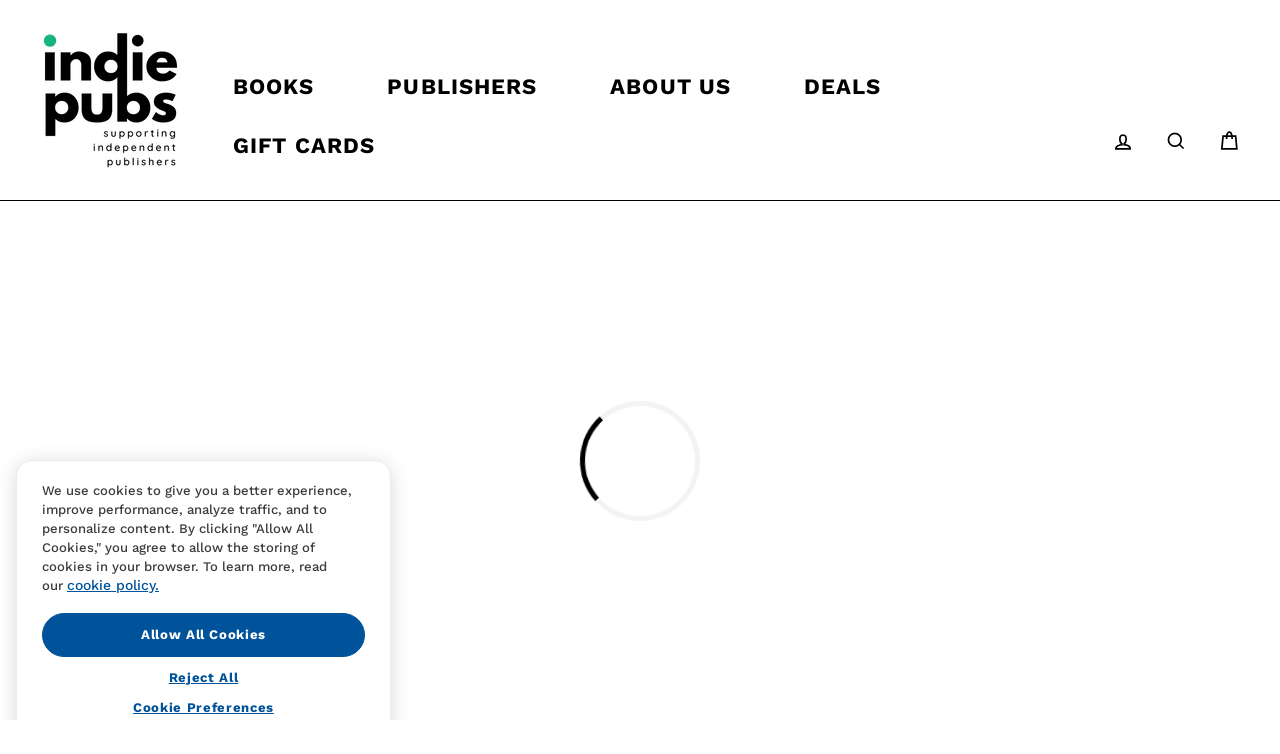

--- FILE ---
content_type: text/css
request_url: https://indiepubs.com/cdn/shop/t/2/assets/theme.scss.css?v=2970635539034094451743077605
body_size: 26060
content:
@-webkit-keyframes spin{0%{-webkit-transform:rotate(0deg);transform:rotate(0)}to{-webkit-transform:rotate(360deg);transform:rotate(360deg)}}@keyframes spin{0%{-webkit-transform:rotate(0deg);transform:rotate(0)}to{-webkit-transform:rotate(360deg);transform:rotate(360deg)}}@-webkit-keyframes fadeIn{0%,35%{opacity:0}to{opacity:1}}@keyframes fadeIn{0%,35%{opacity:0}to{opacity:1}}@-webkit-keyframes heroContentIn{0%,35%{opacity:0;-webkit-transform:translateY(8px);transform:translateY(8px)}60%{opacity:1}to{-webkit-transform:translateY(0);transform:translateY(0)}}@keyframes heroContentIn{0%,35%{opacity:0;-webkit-transform:translateY(8px);transform:translateY(8px)}60%{opacity:1}to{-webkit-transform:translateY(0);transform:translateY(0)}}*,input,:before,:after{box-sizing:border-box}html,body{padding:0;margin:0}article,aside,details,figcaption,figure,footer,header,hgroup,main,nav,section,summary{display:block}audio,canvas,progress,video{display:inline-block;vertical-align:baseline}input[type=number]::-webkit-inner-spin-button,input[type=number]::-webkit-outer-spin-button{height:auto}input[type=search]::-webkit-search-cancel-button,input[type=search]::-webkit-search-decoration{-webkit-appearance:none}.grid{list-style:none;padding:0;margin:0 0 0 -22px}.grid:after{content:"";display:table;clear:both}@media only screen and (max-width: 768px){.grid{margin-left:-17px}}.grid--small{margin-left:-10px}.grid--small .grid__item{padding-left:10px}.grid__item{float:left;padding-left:22px;width:100%;min-height:1px}@media only screen and (max-width: 768px){.grid__item{padding-left:17px}}.grid__item[class*=--push]{position:relative}.grid--no-gutters{margin-left:0}.grid--no-gutters .grid__item{padding-left:0}.grid--small-gutters{margin-left:-10px;margin-bottom:-10px}.grid--small-gutters .grid__item{padding-left:10px;padding-bottom:10px}.grid--flush-bottom{margin-bottom:-22px;overflow:auto}.grid--flush-bottom>.grid__item{margin-bottom:22px}.grid--center{text-align:center}.grid--center .grid__item{float:none;display:inline-block;vertical-align:top;text-align:left}.grid--full{margin-left:0}.grid--full>.grid__item{padding-left:0}@media only screen and (min-width: 769px){.grid--table-large{display:table;width:100%;table-layout:fixed}.grid--table-large>.grid__item{display:table-cell;vertical-align:middle;float:none}}.one-whole{width:100%}.one-half{width:50%}.one-third{width:33.33333%}.two-thirds{width:66.66667%}.one-quarter{width:25%}.two-quarters{width:50%}.three-quarters{width:75%}.one-fifth{width:20%}.two-fifths{width:40%}.three-fifths{width:60%}.four-fifths{width:80%}.one-sixth{width:16.66667%}.two-sixths{width:33.33333%}.three-sixths{width:50%}.four-sixths{width:66.66667%}.five-sixths{width:83.33333%}.one-eighth{width:12.5%}.two-eighths{width:25%}.three-eighths{width:37.5%}.four-eighths{width:50%}.five-eighths{width:62.5%}.six-eighths{width:75%}.seven-eighths{width:87.5%}.one-tenth{width:10%}.two-tenths{width:20%}.three-tenths{width:30%}.four-tenths{width:40%}.five-tenths{width:50%}.six-tenths{width:60%}.seven-tenths{width:70%}.eight-tenths{width:80%}.nine-tenths{width:90%}.one-twelfth{width:8.33333%}.two-twelfths{width:16.66667%}.three-twelfths{width:25%}.four-twelfths{width:33.33333%}.five-twelfths{width:41.66667%}.six-twelfths{width:50%}.seven-twelfths{width:58.33333%}.eight-twelfths{width:66.66667%}.nine-twelfths{width:75%}.ten-twelfths{width:83.33333%}.eleven-twelfths{width:91.66667%}.show{display:block!important}.hide{display:none!important}.text-left{text-align:left!important}.text-right{text-align:right!important}.text-center{text-align:center!important}@media only screen and (max-width: 768px){.small--one-whole{width:100%}.small--one-half{width:50%}.small--one-third{width:33.33333%}.small--two-thirds{width:66.66667%}.small--one-quarter{width:25%}.small--two-quarters{width:50%}.small--three-quarters{width:75%}.small--one-fifth{width:20%}.small--two-fifths{width:40%}.small--three-fifths{width:60%}.small--four-fifths{width:80%}.small--one-sixth{width:16.66667%}.small--two-sixths{width:33.33333%}.small--three-sixths{width:50%}.small--four-sixths{width:66.66667%}.small--five-sixths{width:83.33333%}.small--one-eighth{width:12.5%}.small--two-eighths{width:25%}.small--three-eighths{width:37.5%}.small--four-eighths{width:50%}.small--five-eighths{width:62.5%}.small--six-eighths{width:75%}.small--seven-eighths{width:87.5%}.small--one-tenth{width:10%}.small--two-tenths{width:20%}.small--three-tenths{width:30%}.small--four-tenths{width:40%}.small--five-tenths{width:50%}.small--six-tenths{width:60%}.small--seven-tenths{width:70%}.small--eight-tenths{width:80%}.small--nine-tenths{width:90%}.small--one-twelfth{width:8.33333%}.small--two-twelfths{width:16.66667%}.small--three-twelfths{width:25%}.small--four-twelfths{width:33.33333%}.small--five-twelfths{width:41.66667%}.small--six-twelfths{width:50%}.small--seven-twelfths{width:58.33333%}.small--eight-twelfths{width:66.66667%}.small--nine-twelfths{width:75%}.small--ten-twelfths{width:83.33333%}.small--eleven-twelfths{width:91.66667%}.grid--uniform .small--one-half:nth-child(odd),.grid--uniform .small--one-third:nth-child(3n+1),.grid--uniform .small--one-quarter:nth-child(4n+1),.grid--uniform .small--one-fifth:nth-child(5n+1),.grid--uniform .small--one-sixth:nth-child(6n+1),.grid--uniform .small--two-sixths:nth-child(3n+1),.grid--uniform .small--three-sixths:nth-child(odd),.grid--uniform .small--one-eighth:nth-child(8n+1),.grid--uniform .small--two-eighths:nth-child(4n+1),.grid--uniform .small--four-eighths:nth-child(odd),.grid--uniform .small--five-tenths:nth-child(odd),.grid--uniform .small--one-twelfth:nth-child(12n+1),.grid--uniform .small--two-twelfths:nth-child(6n+1),.grid--uniform .small--three-twelfths:nth-child(4n+1),.grid--uniform .small--four-twelfths:nth-child(3n+1),.grid--uniform .small--six-twelfths:nth-child(odd){clear:both}}@media only screen and (min-width: 769px){.medium-up--one-whole{width:100%}.medium-up--one-half{width:50%}.medium-up--one-third{width:33.33333%}.medium-up--two-thirds{width:66.66667%}.medium-up--one-quarter{width:25%}.medium-up--two-quarters{width:50%}.medium-up--three-quarters{width:75%}.medium-up--one-fifth{width:20%}.medium-up--two-fifths{width:40%}.medium-up--three-fifths{width:60%}.medium-up--four-fifths{width:80%}.medium-up--one-sixth{width:16.66667%}.medium-up--two-sixths{width:33.33333%}.medium-up--three-sixths{width:50%}.medium-up--four-sixths{width:66.66667%}.medium-up--five-sixths{width:83.33333%}.medium-up--one-eighth{width:12.5%}.medium-up--two-eighths{width:25%}.medium-up--three-eighths{width:37.5%}.medium-up--four-eighths{width:50%}.medium-up--five-eighths{width:62.5%}.medium-up--six-eighths{width:75%}.medium-up--seven-eighths{width:87.5%}.medium-up--one-tenth{width:10%}.medium-up--two-tenths{width:20%}.medium-up--three-tenths{width:30%}.medium-up--four-tenths{width:40%}.medium-up--five-tenths{width:50%}.medium-up--six-tenths{width:60%}.medium-up--seven-tenths{width:70%}.medium-up--eight-tenths{width:80%}.medium-up--nine-tenths{width:90%}.medium-up--one-twelfth{width:8.33333%}.medium-up--two-twelfths{width:16.66667%}.medium-up--three-twelfths{width:25%}.medium-up--four-twelfths{width:33.33333%}.medium-up--five-twelfths{width:41.66667%}.medium-up--six-twelfths{width:50%}.medium-up--seven-twelfths{width:58.33333%}.medium-up--eight-twelfths{width:66.66667%}.medium-up--nine-twelfths{width:75%}.medium-up--ten-twelfths{width:83.33333%}.medium-up--eleven-twelfths{width:91.66667%}.grid--uniform .medium-up--one-half:nth-child(odd),.grid--uniform .medium-up--one-third:nth-child(3n+1),.grid--uniform .medium-up--one-quarter:nth-child(4n+1),.grid--uniform .medium-up--one-fifth:nth-child(5n+1),.grid--uniform .medium-up--one-sixth:nth-child(6n+1),.grid--uniform .medium-up--two-sixths:nth-child(3n+1),.grid--uniform .medium-up--three-sixths:nth-child(odd),.grid--uniform .medium-up--one-eighth:nth-child(8n+1),.grid--uniform .medium-up--two-eighths:nth-child(4n+1),.grid--uniform .medium-up--four-eighths:nth-child(odd),.grid--uniform .medium-up--five-tenths:nth-child(odd),.grid--uniform .medium-up--one-twelfth:nth-child(12n+1),.grid--uniform .medium-up--two-twelfths:nth-child(6n+1),.grid--uniform .medium-up--three-twelfths:nth-child(4n+1),.grid--uniform .medium-up--four-twelfths:nth-child(3n+1),.grid--uniform .medium-up--six-twelfths:nth-child(odd){clear:both}}@media only screen and (min-width: 1050px){.widescreen--one-whole{width:100%}.widescreen--one-half{width:50%}.widescreen--one-third{width:33.33333%}.widescreen--two-thirds{width:66.66667%}.widescreen--one-quarter{width:25%}.widescreen--two-quarters{width:50%}.widescreen--three-quarters{width:75%}.widescreen--one-fifth{width:20%}.widescreen--two-fifths{width:40%}.widescreen--three-fifths{width:60%}.widescreen--four-fifths{width:80%}.widescreen--one-sixth{width:16.66667%}.widescreen--two-sixths{width:33.33333%}.widescreen--three-sixths{width:50%}.widescreen--four-sixths{width:66.66667%}.widescreen--five-sixths{width:83.33333%}.widescreen--one-eighth{width:12.5%}.widescreen--two-eighths{width:25%}.widescreen--three-eighths{width:37.5%}.widescreen--four-eighths{width:50%}.widescreen--five-eighths{width:62.5%}.widescreen--six-eighths{width:75%}.widescreen--seven-eighths{width:87.5%}.widescreen--one-tenth{width:10%}.widescreen--two-tenths{width:20%}.widescreen--three-tenths{width:30%}.widescreen--four-tenths{width:40%}.widescreen--five-tenths{width:50%}.widescreen--six-tenths{width:60%}.widescreen--seven-tenths{width:70%}.widescreen--eight-tenths{width:80%}.widescreen--nine-tenths{width:90%}.widescreen--one-twelfth{width:8.33333%}.widescreen--two-twelfths{width:16.66667%}.widescreen--three-twelfths{width:25%}.widescreen--four-twelfths{width:33.33333%}.widescreen--five-twelfths{width:41.66667%}.widescreen--six-twelfths{width:50%}.widescreen--seven-twelfths{width:58.33333%}.widescreen--eight-twelfths{width:66.66667%}.widescreen--nine-twelfths{width:75%}.widescreen--ten-twelfths{width:83.33333%}.widescreen--eleven-twelfths{width:91.66667%}.grid--uniform .widescreen--one-half:nth-child(odd),.grid--uniform .widescreen--one-third:nth-child(3n+1),.grid--uniform .widescreen--one-quarter:nth-child(4n+1),.grid--uniform .widescreen--one-fifth:nth-child(5n+1),.grid--uniform .widescreen--one-sixth:nth-child(6n+1),.grid--uniform .widescreen--two-sixths:nth-child(3n+1),.grid--uniform .widescreen--three-sixths:nth-child(odd),.grid--uniform .widescreen--one-eighth:nth-child(8n+1),.grid--uniform .widescreen--two-eighths:nth-child(4n+1),.grid--uniform .widescreen--four-eighths:nth-child(odd),.grid--uniform .widescreen--five-tenths:nth-child(odd),.grid--uniform .widescreen--one-twelfth:nth-child(12n+1),.grid--uniform .widescreen--two-twelfths:nth-child(6n+1),.grid--uniform .widescreen--three-twelfths:nth-child(4n+1),.grid--uniform .widescreen--four-twelfths:nth-child(3n+1),.grid--uniform .widescreen--six-twelfths:nth-child(odd){clear:both}}@media only screen and (max-width: 768px){.small--show{display:block!important}.small--hide{display:none!important}.small--text-left{text-align:left!important}.small--text-right{text-align:right!important}.small--text-center{text-align:center!important}}@media only screen and (max-width: 959px){.medium-down--show{display:block!important}.medium-down--hide{display:none!important}.medium-down--text-left{text-align:left!important}.medium-down--text-right{text-align:right!important}.medium-down--text-center{text-align:center!important}}@media only screen and (min-width: 769px){.medium-up--show{display:block!important}.medium-up--hide{display:none!important}.medium-up--text-left{text-align:left!important}.medium-up--text-right{text-align:right!important}.medium-up--text-center{text-align:center!important}}@media only screen and (min-width: 1050px){.widescreen--show{display:block!important}.widescreen--hide{display:none!important}.widescreen--text-left{text-align:left!important}.widescreen--text-right{text-align:right!important}.widescreen--text-center{text-align:center!important}}@media only screen and (min-width: 769px){.medium-up--push-one-half{left:50%}.medium-up--push-one-third{left:33.33333%}.medium-up--push-two-thirds{left:66.66667%}.medium-up--push-one-quarter{left:25%}.medium-up--push-two-quarters{left:50%}.medium-up--push-three-quarters{left:75%}.medium-up--push-one-fifth{left:20%}.medium-up--push-two-fifths{left:40%}.medium-up--push-three-fifths{left:60%}.medium-up--push-four-fifths{left:80%}.medium-up--push-one-sixth{left:16.66667%}.medium-up--push-two-sixths{left:33.33333%}.medium-up--push-three-sixths{left:50%}.medium-up--push-four-sixths{left:66.66667%}.medium-up--push-five-sixths{left:83.33333%}.medium-up--push-one-eighth{left:12.5%}.medium-up--push-two-eighths{left:25%}.medium-up--push-three-eighths{left:37.5%}.medium-up--push-four-eighths{left:50%}.medium-up--push-five-eighths{left:62.5%}.medium-up--push-six-eighths{left:75%}.medium-up--push-seven-eighths{left:87.5%}.medium-up--push-one-tenth{left:10%}.medium-up--push-two-tenths{left:20%}.medium-up--push-three-tenths{left:30%}.medium-up--push-four-tenths{left:40%}.medium-up--push-five-tenths{left:50%}.medium-up--push-six-tenths{left:60%}.medium-up--push-seven-tenths{left:70%}.medium-up--push-eight-tenths{left:80%}.medium-up--push-nine-tenths{left:90%}.medium-up--push-one-twelfth{left:8.33333%}.medium-up--push-two-twelfths{left:16.66667%}.medium-up--push-three-twelfths{left:25%}.medium-up--push-four-twelfths{left:33.33333%}.medium-up--push-five-twelfths{left:41.66667%}.medium-up--push-six-twelfths{left:50%}.medium-up--push-seven-twelfths{left:58.33333%}.medium-up--push-eight-twelfths{left:66.66667%}.medium-up--push-nine-twelfths{left:75%}.medium-up--push-ten-twelfths{left:83.33333%}.medium-up--push-eleven-twelfths{left:91.66667%}}@media only screen and (min-width: 1050px){.widescreen--push-one-half{left:50%}.widescreen--push-one-third{left:33.33333%}.widescreen--push-two-thirds{left:66.66667%}.widescreen--push-one-quarter{left:25%}.widescreen--push-two-quarters{left:50%}.widescreen--push-three-quarters{left:75%}.widescreen--push-one-fifth{left:20%}.widescreen--push-two-fifths{left:40%}.widescreen--push-three-fifths{left:60%}.widescreen--push-four-fifths{left:80%}.widescreen--push-one-sixth{left:16.66667%}.widescreen--push-two-sixths{left:33.33333%}.widescreen--push-three-sixths{left:50%}.widescreen--push-four-sixths{left:66.66667%}.widescreen--push-five-sixths{left:83.33333%}.widescreen--push-one-eighth{left:12.5%}.widescreen--push-two-eighths{left:25%}.widescreen--push-three-eighths{left:37.5%}.widescreen--push-four-eighths{left:50%}.widescreen--push-five-eighths{left:62.5%}.widescreen--push-six-eighths{left:75%}.widescreen--push-seven-eighths{left:87.5%}.widescreen--push-one-tenth{left:10%}.widescreen--push-two-tenths{left:20%}.widescreen--push-three-tenths{left:30%}.widescreen--push-four-tenths{left:40%}.widescreen--push-five-tenths{left:50%}.widescreen--push-six-tenths{left:60%}.widescreen--push-seven-tenths{left:70%}.widescreen--push-eight-tenths{left:80%}.widescreen--push-nine-tenths{left:90%}.widescreen--push-one-twelfth{left:8.33333%}.widescreen--push-two-twelfths{left:16.66667%}.widescreen--push-three-twelfths{left:25%}.widescreen--push-four-twelfths{left:33.33333%}.widescreen--push-five-twelfths{left:41.66667%}.widescreen--push-six-twelfths{left:50%}.widescreen--push-seven-twelfths{left:58.33333%}.widescreen--push-eight-twelfths{left:66.66667%}.widescreen--push-nine-twelfths{left:75%}.widescreen--push-ten-twelfths{left:83.33333%}.widescreen--push-eleven-twelfths{left:91.66667%}}.flex-grid{display:-webkit-box;display:-ms-flexbox;display:flex;-ms-flex-wrap:wrap;flex-wrap:wrap;-webkit-box-flex:1;-ms-flex:1 1 100%;flex:1 1 100%;-webkit-box-pack:center;-ms-flex-pack:center;justify-content:center}.flex-grid--center{-webkit-box-align:center;-ms-flex-align:center;align-items:center}.flex-grid--gutters{margin-top:-15px;margin-left:-15px}.flex-grid__item{-webkit-box-flex:0;-ms-flex:0 1 100%;flex:0 1 100%;display:-webkit-box;display:-ms-flexbox;display:flex;-webkit-box-align:stretch;-ms-flex-align:stretch;align-items:stretch}.flex-grid--gutters .flex-grid__item{padding-top:15px;padding-left:15px}.flex-grid__item>*{-webkit-box-flex:1;-ms-flex:1 1 100%;flex:1 1 100%}.flex-grid__item--stretch{-webkit-box-flex:1;-ms-flex:1 1 100%;flex:1 1 100%}.flex-grid__item--stretch:first-child{min-width:250px}@media only screen and (min-width: 769px){.flex-grid__item--25{-ms-flex-preferred-size:25%;flex-basis:25%}.flex-grid__item--33{-ms-flex-preferred-size:33.33%;flex-basis:33.33%}.flex-grid__item--40{-ms-flex-preferred-size:40%;flex-basis:40%}.flex-grid__item--50{-ms-flex-preferred-size:50%;flex-basis:50%}.flex-grid__item--60{-ms-flex-preferred-size:60%;flex-basis:60%}.flex-grid__item--75{-ms-flex-preferred-size:75%;flex-basis:75%}}@media only screen and (max-width: 768px){.flex-grid__item--mobile-second{-webkit-box-ordinal-group:3;-ms-flex-order:2;order:2}}[tabindex="-1"]:focus{outline:none}html:not(.tab-outline) *:focus{outline:none}.clearfix{*zoom: 1}.clearfix:after{content:"";display:table;clear:both}.is-transitioning{display:block!important;visibility:visible!important}.display-table{display:table;table-layout:fixed;width:100%}.display-table-cell{display:table-cell;vertical-align:middle;float:none}@media only screen and (min-width: 769px){.medium-up--display-table{display:table;table-layout:fixed;width:100%}.medium-up--display-table-cell{display:table-cell;vertical-align:middle;float:none}}.visually-hidden,.icon__fallback-text{clip:rect(0 0 0 0);clip:rect(0,0,0,0);overflow:hidden;position:absolute;height:1px;width:1px}.media,.media-flex{overflow:hidden;_overflow:visible;zoom:1}.media-img{float:left;margin-right:30px}.media-img-right{float:right;margin-left:30px}.media-img img,.media-img-right img{display:block}.skip-link:focus{clip:auto;width:auto;height:auto;margin:0;color:#1c1d1d;background-color:#fff;padding:10px;opacity:1;z-index:10000;transition:none}html{-ms-touch-action:manipulation;touch-action:manipulation}html,body{background-color:#fff;color:#1c1d1d}.page-width{max-width:1500px;margin:0 auto;padding:0 17px}@media only screen and (min-width: 769px){.page-width{padding:0 40px}}@media only screen and (max-width: 768px){.page-width--flush-small{padding:0}}.page-content,.shopify-policy__container{padding-top:25.5px;padding-bottom:25.5px}@media only screen and (min-width: 769px){.page-content,.shopify-policy__container{padding-top:75px;padding-bottom:75px}}.page-content--top,.page-content--with-blocks{padding-bottom:0}.page-content--bottom{padding-top:0}.main-content{display:block;min-height:300px}@media only screen and (min-width: 769px){.main-content{min-height:700px}}hr,.hr--small,.hr--medium,.hr--large{height:1px;border:0;border-top:1px solid black}.hr--small{margin:15px auto}.hr--medium{margin:25px auto}@media only screen and (min-width: 769px){.hr--medium{margin:35px auto}}.hr--large{margin:30px auto}@media only screen and (min-width: 769px){.hr--large{margin:45px auto}}.page-blocks+.hr--large,.page-blocks+[data-section-type=recently-viewed] .hr--large{margin-top:0}.hr--clear{border:0}@media only screen and (max-width: 768px){.table--responsive thead{display:none}.table--responsive tr{display:block}.table--responsive tr,.table--responsive td{float:left;clear:both;width:100%}.table--responsive th,.table--responsive td{display:block;text-align:right;padding:15px}.table--responsive td:before{content:attr(data-label);float:left;font-size:12px;padding-right:10px}}@media only screen and (max-width: 768px){.table--small-hide{display:none!important}.table__section+.table__section{position:relative;margin-top:10px;padding-top:15px}.table__section+.table__section:after{content:"";display:block;position:absolute;top:0;left:15px;right:15px;border-bottom:1px solid black}}body,input,textarea,button,select{font-size:14.45px;font-family:var(--supadu-override-type-base-stack, "Work Sans", sans-serif);letter-spacing:.05em;line-height:1.5;-webkit-font-smoothing:antialiased;-webkit-text-size-adjust:100%;text-rendering:optimizeSpeed}@media only screen and (min-width: 769px){body,input,textarea,button,select{font-size:17px}}body{font-weight:500}p{margin:0 0 15px}p img{margin:0}em{font-style:italic}b,strong{font-weight:700}small{font-size:.85em}sup,sub{position:relative;font-size:60%;vertical-align:baseline}sup{top:-.5em}sub{bottom:-.5em}blockquote,.rte blockquote{margin:0;padding:15px 30px 40px}blockquote p,.rte blockquote p{margin-bottom:0}blockquote p+cite,.rte blockquote p+cite{margin-top:15px}blockquote cite,.rte blockquote cite{display:block}blockquote cite:before,.rte blockquote cite:before{content:"\2014  "}code,pre{background-color:#faf7f5;font-family:Consolas,monospace;font-size:1em;border:0 none;padding:0 2px;color:#51ab62}pre{overflow:auto;padding:15px;margin:0 0 30px}label:not(.variant__button-label),.label{text-transform:uppercase;letter-spacing:.2em;font-size:.8em}label,.label-info{display:block;margin-bottom:10px}h1,.h1,h2,.h2,h3,.h3,h4,.h4,h5,.h5,h6,.h6{display:block;margin:0 0 7.5px}@media only screen and (min-width: 769px){h1,.h1,h2,.h2,h3,.h3,h4,.h4,h5,.h5,h6,.h6{margin:0 0 15px}}h1 a,.h1 a,h2 a,.h2 a,h3 a,.h3 a,h4 a,.h4 a,h5 a,.h5 a,h6 a,.h6 a{text-decoration:none;font-weight:inherit}h1,.h1,h2,.h2,h3,.h3{font-family:var(--supadu-override-type-header-stack, "Work Sans", sans-serif);font-weight:700;letter-spacing:.05em;line-height:2}h1,.h1{font-size:2.05882em}h2,.h2{font-size:1.77059em}h3,.h3{font-size:1.44118em}h4,.h4{text-transform:uppercase;letter-spacing:.2em;font-size:.8em}h5,.h5,h6,.h6{text-transform:uppercase;letter-spacing:.2em;font-size:.8em;margin-bottom:5px}.text-spacing,.text-spacing.rte:last-child{margin-bottom:15px}@media only screen and (max-width: 768px){.rte table td,.rte table th{padding:6px 8px}}.collapsible-content .rte table td,.collapsible-content .rte table th{padding:6px 8px}.comment-author{margin-bottom:0}.comment-date{font-size:14.45px;display:block;margin-top:3px}@media only screen and (max-width: 768px){.comment-date{margin-bottom:15px}}.ajaxcart__product-meta{font-size:14.45px}.ajaxcart__subtotal{text-transform:uppercase;letter-spacing:.2em;font-size:.8em;margin-bottom:10px}.ajaxcart__price{font-size:14.45px;margin-bottom:10px}.ajaxcart__price--strikethrough,.cart__price--strikethrough{text-decoration:line-through}.ajaxcart__discount,.cart__discount{display:block}.ajaxcart__note{font-size:14.45px;opacity:.8;margin-bottom:0}.ajaxcart__note--terms{margin-top:10px}.ajaxcart__note--terms input{vertical-align:middle}.ajaxcart__note--terms label{display:inline}.ajaxcart__note--terms a{text-decoration:underline}.rte .enlarge-text{margin:0;font-size:1.3em}.rte .enlarge-text p:last-child{margin-bottom:0}@media only screen and (min-width: 769px){.rte .enlarge-text--offset p{padding-right:15%}.text-center .rte .enlarge-text--offset p{padding:0 5%}}@media only screen and (min-width: 769px){.table--small-text{font-size:14.45px}}.index-section--footer h3,.index-section--footer .h3{font-size:1.65em}ul,ol{margin:0 0 15px 30px;padding:0;text-rendering:optimizeLegibility}ol ol{list-style:lower-alpha}ol{list-style:decimal}ul ul,ul ol,ol ol,ol ul{margin:4px 0 5px 20px}li{margin-bottom:.25em}ul.square{list-style:square outside}ul.disc{list-style:disc outside}ol.alpha{list-style:lower-alpha outside}.no-bullets{list-style:none outside;margin-left:0}.inline-list{padding:0;margin:0}.inline-list li{display:inline-block;margin-bottom:0;vertical-align:middle}table{width:100%;border-spacing:1px;position:relative;border:0 none;background:#000}.table-wrapper{max-width:100%;overflow:auto;-webkit-overflow-scrolling:touch}td,th{border:0 none;text-align:left;padding:10px 15px;background:#fff}th,.table__title{font-weight:700}a,.text-link{color:#1c1d1d;text-decoration:none;background:transparent}a:hover,.text-link:hover{color:#1c1d1d}.text-link{display:inline;border:0 none;background:none;padding:0;margin:0}.rte a,.shopify-policy__container a{color:#1c1d1d}button{overflow:visible}button[disabled],html input[disabled]{cursor:default}.btn,.rte .btn,.shopify-payment-button .shopify-payment-button__button--unbranded,.product-reviews .spr-summary-actions a,.product-reviews .spr-button{line-height:1.42;text-decoration:none;text-align:center;white-space:normal;font-size:13px;font-weight:700;text-transform:uppercase;letter-spacing:.2em;display:inline-block;padding:11px 20px;margin:0;width:auto;min-width:90px;vertical-align:middle;cursor:pointer;border:1px solid transparent;-webkit-user-select:none;-moz-user-select:none;-ms-user-select:none;user-select:none;-webkit-appearance:none;-moz-appearance:none;color:#fff;background:#22b982;border-radius:3px}@media only screen and (max-width: 768px){.btn,.rte .btn,.shopify-payment-button .shopify-payment-button__button--unbranded,.product-reviews .spr-summary-actions a,.product-reviews .spr-button{padding:9px 17px;font-size:11px}}.btn:hover,.rte .btn:hover,.shopify-payment-button .shopify-payment-button__button--unbranded:hover,.product-reviews .spr-summary-actions a:hover,.product-reviews .spr-button:hover{color:#fff;background-color:#22b982}.btn[disabled],.btn.disabled,.rte .btn[disabled],.rte .btn.disabled,.shopify-payment-button .shopify-payment-button__button--unbranded[disabled],.shopify-payment-button .shopify-payment-button__button--unbranded.disabled,.product-reviews .spr-summary-actions a[disabled],.product-reviews .spr-summary-actions a.disabled,.product-reviews .spr-button[disabled],.product-reviews .spr-button.disabled{cursor:default;color:#717171;background-color:#f6f6f6}.btn[disabled]:hover,.btn.disabled:hover,.rte .btn[disabled]:hover,.rte .btn.disabled:hover,.shopify-payment-button .shopify-payment-button__button--unbranded[disabled]:hover,.shopify-payment-button .shopify-payment-button__button--unbranded.disabled:hover,.product-reviews .spr-summary-actions a[disabled]:hover,.product-reviews .spr-summary-actions a.disabled:hover,.product-reviews .spr-button[disabled]:hover,.product-reviews .spr-button.disabled:hover{color:#717171;background-color:#f6f6f6}.btn:not(.btn--secondary):not(.btn--tertiary):not(.btn--inverse),.rte .btn:not(.btn--secondary):not(.btn--tertiary):not(.btn--inverse),.shopify-payment-button .shopify-payment-button__button--unbranded:not(.btn--secondary):not(.btn--tertiary):not(.btn--inverse),.product-reviews .spr-summary-actions a:not(.btn--secondary):not(.btn--tertiary):not(.btn--inverse),.product-reviews .spr-button:not(.btn--secondary):not(.btn--tertiary):not(.btn--inverse){position:relative;overflow:hidden;transition:background .2s ease 0s}.btn:not(.btn--secondary):not(.btn--tertiary):not(.btn--inverse):after,.rte .btn:not(.btn--secondary):not(.btn--tertiary):not(.btn--inverse):after,.shopify-payment-button .shopify-payment-button__button--unbranded:not(.btn--secondary):not(.btn--tertiary):not(.btn--inverse):after,.product-reviews .spr-summary-actions a:not(.btn--secondary):not(.btn--tertiary):not(.btn--inverse):after,.product-reviews .spr-button:not(.btn--secondary):not(.btn--tertiary):not(.btn--inverse):after{content:"";position:absolute;top:0;left:150%;width:200%;height:100%;-webkit-transform:skewX(-20deg);transform:skew(-20deg);background-image:linear-gradient(to right,transparent,rgba(255,255,255,.25),transparent)}.btn:not(.btn--secondary):not(.btn--tertiary):not(.btn--inverse):hover:after,.rte .btn:not(.btn--secondary):not(.btn--tertiary):not(.btn--inverse):hover:after,.shopify-payment-button .shopify-payment-button__button--unbranded:not(.btn--secondary):not(.btn--tertiary):not(.btn--inverse):hover:after,.product-reviews .spr-summary-actions a:not(.btn--secondary):not(.btn--tertiary):not(.btn--inverse):hover:after,.product-reviews .spr-button:not(.btn--secondary):not(.btn--tertiary):not(.btn--inverse):hover:after{-webkit-animation:shine .75s cubic-bezier(.01,.56,1,1);animation:shine .75s cubic-bezier(.01,.56,1,1)}.btn:not(.btn--secondary):not(.btn--tertiary):not(.btn--inverse):hover,.rte .btn:not(.btn--secondary):not(.btn--tertiary):not(.btn--inverse):hover,.shopify-payment-button .shopify-payment-button__button--unbranded:not(.btn--secondary):not(.btn--tertiary):not(.btn--inverse):hover,.product-reviews .spr-summary-actions a:not(.btn--secondary):not(.btn--tertiary):not(.btn--inverse):hover,.product-reviews .spr-button:not(.btn--secondary):not(.btn--tertiary):not(.btn--inverse):hover{background:#34da9d;transition-delay:.25s}.btn:not(.btn--secondary):not(.btn--tertiary):not(.btn--inverse):active,.rte .btn:not(.btn--secondary):not(.btn--tertiary):not(.btn--inverse):active,.shopify-payment-button .shopify-payment-button__button--unbranded:not(.btn--secondary):not(.btn--tertiary):not(.btn--inverse):active,.product-reviews .spr-summary-actions a:not(.btn--secondary):not(.btn--tertiary):not(.btn--inverse):active,.product-reviews .spr-button:not(.btn--secondary):not(.btn--tertiary):not(.btn--inverse):active{background:#22b982;transition-delay:0s}.shopify-payment-button .shopify-payment-button__button--unbranded:hover:not([disabled]){color:#fff;background-color:#22b982}.btn--secondary,.rte .btn--secondary{color:#1c1d1d;border:1px solid black;background-color:transparent}.btn--secondary:hover,.rte .btn--secondary:hover{color:#1c1d1d;border-color:#000;background-color:transparent}.btn--secondary:hover:before,.rte .btn--secondary:hover:before{border-color:#000}.btn--secondary:hover:after,.rte .btn--secondary:hover:after{border-color:#000}.btn--tertiary,.rte .btn--tertiary{font-weight:400;text-transform:none;letter-spacing:initial;background-color:transparent;border:1px solid black;color:#1c1d1d;padding:8px 10px;white-space:nowrap}.btn--tertiary:hover,.rte .btn--tertiary:hover{background-color:transparent;color:#1c1d1d}.btn--tertiary[disabled],.btn--tertiary.disabled,.rte .btn--tertiary[disabled],.rte .btn--tertiary.disabled{cursor:default;color:#717171;background-color:#f6f6f6}.btn--tertiary-active,.btn--tertiary-active:hover{color:#fff;background:#22b982}.btn--small,.collapsibles-wrapper .spr-summary-actions a,.collapsibles-wrapper .spr-button{padding:8px 14px;background-position:150% 45%;min-width:90px;font-size:11px}@media only screen and (max-width: 768px){.btn--small,.collapsibles-wrapper .spr-summary-actions a,.collapsibles-wrapper .spr-button{padding:6px 12px;font-size:9px}}.btn--secondary.btn--small{font-weight:400}.btn--full{width:100%;transition:none;padding:13px 20px}.btn--inverse{background-color:transparent;color:#fff;border:2px solid #fff}.btn--inverse:hover,.btn--inverse:focus{background-color:transparent}.hero__link .btn--inverse{color:#fff;border-color:#fff}.btn--loading{position:relative;text-indent:-9999px;background-color:#1ea373;color:#1ea373}.btn--loading:hover,.btn--loading:active{background-color:#1ea373;color:#1ea373}.btn--loading:before{content:"";display:block;width:24px;height:24px;position:absolute;left:50%;top:50%;margin-left:-12px;margin-top:-12px;border-radius:50%;border:3px solid white;border-top-color:transparent;-webkit-animation:spin 1s infinite linear;animation:spin 1s infinite linear}.return-link{text-align:center}.return-link .icon{width:20px;margin-right:8px;margin-top:-2px}.collapsible-trigger-btn{text-align:left;text-align:center;text-transform:uppercase;letter-spacing:.2em;font-size:.8em;display:block;width:100%;padding:17.14286px 0}@media only screen and (max-width: 768px){.collapsible-trigger-btn{padding:15px 0}}.collapsible-trigger-btn--borders{border:1px solid black;border-bottom:0;padding:10px}.collapsible-trigger-btn--borders .collapsible-trigger__icon{right:10px}@media only screen and (min-width: 769px){.collapsible-trigger-btn--borders{padding:15px}.collapsible-trigger-btn--borders .collapsible-trigger__icon{right:15px}}.collapsible-content+.collapsible-trigger-btn--borders{margin-top:-1px}.collapsible-trigger-btn--borders+.collapsible-content .collapsible-content__inner{font-size:11.9px;border:1px solid black;border-top:0;padding:0 10px 10px}@media only screen and (min-width: 769px){.collapsible-trigger-btn--borders+.collapsible-content .collapsible-content__inner{font-size:14.45px}}.collapsible-trigger-btn--borders+.collapsible-content--expanded{margin-bottom:30px}.collapsible-trigger-btn--borders+.collapsible-content--expanded:last-child{margin-bottom:-1px}.shopify-payment-button{margin-top:10px}.shopify-payment-button .shopify-payment-button__button--unbranded{display:block;width:100%;transition:none}.payment-buttons .add-to-cart,.payment-buttons .shopify-payment-button,.payment-buttons .shopify-payment-button__button--unbranded{min-height:50px}.shopify-payment-button__button--hidden{display:none!important}img{border:0 none}svg:not(:root){overflow:hidden}img,iframe{max-width:100%}img[data-sizes=auto]{display:block;width:100%}.lazyload{opacity:0}.no-js .lazyload{display:none}.lazyloaded{opacity:1;transition:opacity .4s ease}.video-wrapper{position:relative;overflow:hidden;max-width:100%;padding-bottom:56.25%;height:0;height:auto}.video-wrapper iframe{position:absolute;top:0;left:0;width:100%;height:100%}.video-wrapper--modal{width:1000px}.grid__image-ratio{position:relative;background-repeat:no-repeat;background-size:contain;background-position:center center;background-color:#fff;opacity:0}.grid__image-ratio.lazyloaded{opacity:1;-webkit-animation:fade-in 1s cubic-bezier(.26,.54,.32,1) 0s forwards;animation:fade-in 1s cubic-bezier(.26,.54,.32,1) 0s forwards;transition:none}.grid__image-ratio:before{content:"";display:block;height:0;width:100%}.grid__image-ratio .placeholder-svg{position:absolute;top:0;right:0;bottom:0;left:0}.grid__image-ratio--cover{background-size:cover}.grid__image-ratio--wide:before{padding-bottom:56.25%}.grid__image-ratio--landscape:before{padding-bottom:75%}.grid__image-ratio--square:before{padding-bottom:100%}.grid__image-ratio--portrait:before{padding-bottom:150%}.image-fit{position:relative;width:100%;height:100%;-o-object-fit:cover;object-fit:cover;font-family:"object-fit: cover";z-index:1}.parallax-container{position:absolute;top:-30%;left:0;height:160%;width:100%}.parallax-image{position:absolute;top:0;left:0;bottom:0;width:100%;background-size:cover;background-position:50% 50%;background-repeat:no-repeat}@media only screen and (min-width: 769px){.parallax-image{background-attachment:fixed}.js-ipad .parallax-image{background-attachment:initial}}form{margin:0}.form-vertical{text-align:center;margin-bottom:15px}.form-vertical label{text-align:left}.inline{display:inline}@media only screen and (max-width: 959px){input,textarea,select{font-size:16px!important}}button,input,textarea{-webkit-appearance:none;-moz-appearance:none}button{background:none;border:none;display:inline-block;cursor:pointer}fieldset{border:1px solid black;padding:15px}legend{border:0;padding:0}button,input[type=submit]{cursor:pointer}input,textarea,select{border:1px solid black;max-width:100%;padding:8px 10px;border-radius:0}input[disabled],input.disabled,textarea[disabled],textarea.disabled,select[disabled],select.disabled{cursor:default;background-color:#f6f6f6;border-color:#b6b6b6}input.input-full,textarea.input-full,select.input-full{width:100%}textarea{min-height:100px}input[type=checkbox],input[type=radio]{margin:0 10px 0 0;padding:0;width:auto}input[type=checkbox]{-webkit-appearance:checkbox;-moz-appearance:checkbox}input[type=radio]{-webkit-appearance:radio;-moz-appearance:radio}input[type=image]{padding-left:0;padding-right:0}select{-webkit-appearance:none;-moz-appearance:none;appearance:none;background-position:right center;background-image:url(//indiepubs.com/cdn/shop/t/2/assets/ico-select.svg);background-repeat:no-repeat;background-position:right 10px center;background-color:transparent;background-size:11px;padding-right:28px;text-indent:.01px;text-overflow:"";cursor:pointer;color:inherit}optgroup{font-weight:700}option{color:#000;background-color:#fff}select::-ms-expand{display:none}.hidden-label{clip:rect(0 0 0 0);clip:rect(0,0,0,0);overflow:hidden;position:absolute;height:1px;width:1px}label[for]{cursor:pointer}.form-vertical input,.form-vertical select,.form-vertical textarea{display:block;margin-bottom:30px}.form-vertical input[type=checkbox],.form-vertical input[type=radio],.form-vertical .btn{display:inline-block}small{display:block}input.error,textarea.error{border-color:#d02e2e;background-color:#fff6f6;color:#d02e2e}label.error{color:#d02e2e}.selector-wrapper label{margin-right:10px}.selector-wrapper+.selector-wrapper{margin-top:15px}.input-group{position:relative;display:table;border-collapse:separate}.input-group .input-group-field:first-child,.input-group .input-group-btn:first-child,.input-group .input-group-btn:first-child>.btn,.input-group input[type=hidden]:first-child+.input-group-field,.input-group input[type=hidden]:first-child+.input-group-btn>.btn{border-radius:0}.input-group .input-group-field:last-child,.input-group .input-group-btn:last-child>.btn{border-radius:0}.input-group input::-moz-focus-inner{border:0;padding:0;margin-top:-1px;margin-bottom:-1px}.input-group-field,.input-group-btn{display:table-cell;vertical-align:middle;margin:0}.input-group .input-group-field{width:100%}.input-group-btn{position:relative;white-space:nowrap;width:1%;padding:0}.input-group-btn .icon{vertical-align:initial}.input-group .btn,.input-group .btn--secondary,.input-group .input-group-field{height:45px}.input-group-btn .btn{margin-top:0;background-image:none!important}.input-group-btn .btn:hover{padding-right:20px}.icon{display:inline-block;width:20px;height:20px;vertical-align:middle;fill:currentColor}.no-svg .icon{display:none}.icon--full-color{fill:initial}svg.icon:not(.icon--full-color) circle,svg.icon:not(.icon--full-color) ellipse,svg.icon:not(.icon--full-color) g,svg.icon:not(.icon--full-color) line,svg.icon:not(.icon--full-color) path,svg.icon:not(.icon--full-color) polygon,svg.icon:not(.icon--full-color) polyline,svg.icon:not(.icon--full-color) rect,symbol.icon:not(.icon--full-color) circle,symbol.icon:not(.icon--full-color) ellipse,symbol.icon:not(.icon--full-color) g,symbol.icon:not(.icon--full-color) line,symbol.icon:not(.icon--full-color) path,symbol.icon:not(.icon--full-color) polygon,symbol.icon:not(.icon--full-color) polyline,symbol.icon:not(.icon--full-color) rect{fill:inherit;stroke:inherit}.icon-cart circle,.icon-cart ellipse,.icon-cart g,.icon-cart line,.icon-cart path,.icon-cart polygon,.icon-cart polyline,.icon-cart rect,.icon-bag circle,.icon-bag ellipse,.icon-bag g,.icon-bag line,.icon-bag path,.icon-bag polygon,.icon-bag polyline,.icon-bag rect,.icon-search circle,.icon-search ellipse,.icon-search g,.icon-search line,.icon-search path,.icon-search polygon,.icon-search polyline,.icon-search rect,.icon-close circle,.icon-close ellipse,.icon-close g,.icon-close line,.icon-close path,.icon-close polygon,.icon-close polyline,.icon-close rect,.icon-chevron-down circle,.icon-chevron-down ellipse,.icon-chevron-down g,.icon-chevron-down line,.icon-chevron-down path,.icon-chevron-down polygon,.icon-chevron-down polyline,.icon-chevron-down rect,.icon-email circle,.icon-email ellipse,.icon-email g,.icon-email line,.icon-email path,.icon-email polygon,.icon-email polyline,.icon-email rect,.icon-user circle,.icon-user ellipse,.icon-user g,.icon-user line,.icon-user path,.icon-user polygon,.icon-user polyline,.icon-user rect,.icon-hamburger circle,.icon-hamburger ellipse,.icon-hamburger g,.icon-hamburger line,.icon-hamburger path,.icon-hamburger polygon,.icon-hamburger polyline,.icon-hamburger rect,.icon-filter circle,.icon-filter ellipse,.icon-filter g,.icon-filter line,.icon-filter path,.icon-filter polygon,.icon-filter polyline,.icon-filter rect{fill:none!important;stroke-width:5px;stroke:currentColor!important;stroke-linecap:miter;stroke-linejoin:miter}.icon-cart circle{fill:currentColor!important}.payment-icons{text-align:center;-webkit-user-select:none;-moz-user-select:none;-ms-user-select:none;user-select:none;cursor:default;margin-bottom:15px}@media only screen and (min-width: 769px){.payment-icons{margin-top:30px;margin-bottom:0}}.payment-icons li{cursor:default;margin:0 4px}.payment-icons .icon{width:40px;height:40px}.payment-icons .icon__fallback-text{text-transform:capitalize}.js-drawer-open{overflow:hidden}.drawer{display:none;position:fixed;overflow:hidden;-webkit-overflow-scrolling:touch;top:0;bottom:0;padding:0 15px 15px;max-width:95%;z-index:30;color:#000;background-color:#fff;box-shadow:0 0 150px #0000001a;transition:-webkit-transform .25s cubic-bezier(.165,.84,.44,1);transition:transform .25s cubic-bezier(.165,.84,.44,1);transition:transform .25s cubic-bezier(.165,.84,.44,1),-webkit-transform .25s cubic-bezier(.165,.84,.44,1)}@media only screen and (min-width: 769px){.drawer{padding:0 30px 30px}}.drawer a:not(.btn){color:#000}.drawer a:not(.btn):hover{color:#000}.drawer input,.drawer textarea{border-color:#000}.drawer .btn{background-color:#22b982;color:#fff}.drawer--left{width:300px;left:-300px}.drawer--left.drawer--is-open{display:block;-webkit-transform:translateX(300px);transform:translate(300px);transition-duration:.45s}.drawer--right{width:300px;right:-300px}@media only screen and (min-width: 769px){.drawer--right{width:400px;right:-400px}}.drawer--right.drawer--is-open{display:block;-webkit-transform:translateX(-300px);transform:translate(-300px);transition-duration:.45s}@media only screen and (min-width: 769px){.drawer--right.drawer--is-open{-webkit-transform:translateX(-400px);transform:translate(-400px)}}.js-drawer-open .main-content:after,.js-drawer-closing .main-content:after{content:"";display:block;position:fixed;top:0;left:0;right:0;bottom:0;background-color:#000;opacity:0;z-index:26}.js-drawer-open .main-content:after{-webkit-animation:overlay-on .35s forwards;animation:overlay-on .35s forwards}.js-drawer-closing .main-content:after{-webkit-animation:overlay-off .25s forwards;animation:overlay-off .25s forwards}.drawer__header{display:table;height:70px;width:100%;padding:11.53846px 0;margin-bottom:0;border-bottom:1px solid black}@media only screen and (min-width: 769px){.drawer__header{height:119px}}@media only screen and (min-width: 769px){.drawer__header--full{padding-left:30px;padding-right:30px}}.drawer__fixed-header{position:absolute;top:0;left:0;right:0;height:70px;overflow:visible}@media only screen and (min-width: 769px){.drawer__fixed-header{height:119px}}@media only screen and (min-width: 769px){.drawer__fixed-header:not(.drawer__fixed-header--full){left:30px;right:30px}}.drawer__title,.drawer__close{display:table-cell;vertical-align:middle}.drawer__title{width:100%}@media only screen and (max-width: 768px){.drawer__title{padding-left:15px}}.drawer__close{width:1%;text-align:center}.drawer__close-button{position:relative;height:100%;padding:0 15px;color:inherit}.drawer__close-button:active{background-color:#f2f2f2}.drawer__close-button .icon{height:28px;width:28px}@media only screen and (min-width: 769px){.drawer__close-button{right:-30px}}.drawer__close--left{text-align:left}.drawer__close--left .drawer__close-button{right:auto;left:-30px}.drawer__inner{position:absolute;top:70px;bottom:0;left:0;right:0;padding:15px 15px 0;overflow:auto;-webkit-overflow-scrolling:touch}@media only screen and (min-width: 769px){.drawer__inner{top:119px;padding-left:30px;padding-right:30px}}.drawer--has-fixed-footer .drawer__inner{overflow:hidden;overflow-y:auto}.drawer__inner--has-fixed-footer{position:absolute;top:0;left:0;right:0;margin:0;padding:15px 15px 0;bottom:130px;overflow:auto;-webkit-overflow-scrolling:touch}@media only screen and (min-width: 769px){.drawer__inner--has-fixed-footer{padding:22.22222px 30px 0}}.drawer__footer{border-top:1px solid black;padding-top:15px}@media only screen and (min-width: 769px){.drawer__footer{padding-top:22.22222px}}.drawer__footer--fixed{position:absolute;bottom:0;left:15px;right:15px;min-height:130px;padding-bottom:30px}@media only screen and (max-width: 768px){.drawer__footer--fixed{padding-bottom:15px}}@media only screen and (min-width: 769px){.drawer__footer--fixed{left:30px;right:30px}}.drawer__cart.is-loading{min-height:100px}.drawer__cart.is-loading .cart{transition:opacity .3s ease .7s;opacity:.4}#CartSpecialInstructions{margin-top:10px;margin-bottom:10px;min-height:60px;height:60px}@media only screen and (min-width: 769px){#CartSpecialInstructions{min-height:80px;height:80px}}.ajaxcart__row>.grid{margin-left:-15px}.ajaxcart__row>.grid>.grid__item{padding-left:15px}.ajaxcart__product{position:relative;max-height:500px}.ajaxcart__product.is-removed{max-height:0;overflow:hidden;visibility:hidden;-webkit-backface-visibility:hidden;backface-visibility:hidden;transition:all .45s cubic-bezier(.57,.06,.05,.95)}.ajaxcart__row{padding-bottom:15px;margin-bottom:15px;border-bottom:1px solid black}@media only screen and (min-width: 769px){.ajaxcart__row{padding-bottom:22.22222px;margin-bottom:22.22222px}}.ajaxcart__product:last-child .ajaxcart__row{border-bottom:0 none;padding-bottom:0}.ajaxcart__product-image{display:block;overflow:hidden;padding-top:3px}.ajaxcart__product-image img{display:block;margin:0 auto;max-width:100%}.ajaxcart__product-name,.ajaxcart__product-meta{display:block}.ajaxcart__product-name--wrapper{margin-bottom:11px}.ajaxcart__product-name+.ajaxcart__product-meta{padding-top:8px}.ajaxcart__discount{padding-top:3px}.placeholder-svg{fill:#999;background-color:#e1e1e1;width:100%;height:100%;max-width:100%;max-height:100%;display:block;padding:30px 0}.placeholder-noblocks{padding:40px;text-align:center}.animation-cropper{overflow:hidden;display:-webkit-inline-box;display:-ms-inline-flexbox;display:inline-flex}.animation-delay-1{-webkit-animation-delay:0s!important;animation-delay:0s!important}.animation-delay-2{-webkit-animation-delay:.12s!important;animation-delay:.12s!important}.animation-delay-3{-webkit-animation-delay:.18s!important;animation-delay:.18s!important}.animation-delay-4{-webkit-animation-delay:.24s!important;animation-delay:.24s!important}.animation-delay-5{-webkit-animation-delay:.3s!important;animation-delay:.3s!important}.animation-delay-6{-webkit-animation-delay:.36s!important;animation-delay:.36s!important}.animation-delay-7{-webkit-animation-delay:.42s!important;animation-delay:.42s!important}.animation-delay-8{-webkit-animation-delay:.48s!important;animation-delay:.48s!important}.animation-delay-9{-webkit-animation-delay:.54s!important;animation-delay:.54s!important}.animation-delay-10{-webkit-animation-delay:.6s!important;animation-delay:.6s!important}.animation-delay-11{-webkit-animation-delay:.66s!important;animation-delay:.66s!important}.animation-delay-12{-webkit-animation-delay:.72s!important;animation-delay:.72s!important}.animation-delay-13{-webkit-animation-delay:.78s!important;animation-delay:.78s!important}.animation-delay-14{-webkit-animation-delay:.84s!important;animation-delay:.84s!important}.animation-delay-15{-webkit-animation-delay:.9s!important;animation-delay:.9s!important}.animation-delay-16{-webkit-animation-delay:.96s!important;animation-delay:.96s!important}.animation-delay-17{-webkit-animation-delay:1.02s!important;animation-delay:1.02s!important}.animation-delay-18{-webkit-animation-delay:1.08s!important;animation-delay:1.08s!important}.animation-delay-19{-webkit-animation-delay:1.14s!important;animation-delay:1.14s!important}.image-wrap{background:#fff;overflow:hidden}.image-wrap img:not([role=presentation]){display:block}.no-js .image-wrap img:not([role=presentation]).lazyload{display:none}.image-wrap img:not([role=presentation]),.image-wrap svg,.image-wrap .animate-me{opacity:0}.no-js .image-wrap img:not([role=presentation]),.no-js .image-wrap svg,.no-js .image-wrap .animate-me{opacity:1}.aos-animate .image-wrap .lazyloaded:not([role=presentation]),.aos-animate .image-wrap svg,.aos-animate .image-wrap .animate-me{-webkit-animation:fade-in 1s cubic-bezier(.26,.54,.32,1) 0s forwards;animation:fade-in 1s cubic-bezier(.26,.54,.32,1) 0s forwards}[data-aos=row-of-3].aos-animate:nth-child(3n+2) .image-wrap img{-webkit-animation-delay:.15s;animation-delay:.15s}[data-aos=row-of-3].aos-animate:nth-child(3n+3) .image-wrap img{-webkit-animation-delay:.3s;animation-delay:.3s}[data-aos=row-of-4].aos-animate:nth-child(4n+2) .image-wrap img{-webkit-animation-delay:.12s;animation-delay:.12s}[data-aos=row-of-4].aos-animate:nth-child(4n+3) .image-wrap img{-webkit-animation-delay:.24s;animation-delay:.24s}[data-aos=row-of-4].aos-animate:nth-child(4n+4) .image-wrap img{-webkit-animation-delay:.36s;animation-delay:.36s}[data-aos=row-of-5].aos-animate:nth-child(5n+2) .image-wrap img{-webkit-animation-delay:75ms;animation-delay:75ms}[data-aos=row-of-5].aos-animate:nth-child(5n+3) .image-wrap img{-webkit-animation-delay:.15s;animation-delay:.15s}[data-aos=row-of-5].aos-animate:nth-child(5n+4) .image-wrap img{-webkit-animation-delay:225ms;animation-delay:225ms}[data-aos=row-of-5].aos-animate:nth-child(5n+5) .image-wrap img{-webkit-animation-delay:.3s;animation-delay:.3s}[data-aos=row-of-6].aos-animate:nth-child(6n+2) .image-wrap img{-webkit-animation-delay:50ms;animation-delay:50ms}[data-aos=row-of-6].aos-animate:nth-child(6n+3) .image-wrap img{-webkit-animation-delay:.1s;animation-delay:.1s}[data-aos=row-of-6].aos-animate:nth-child(6n+4) .image-wrap img{-webkit-animation-delay:.15s;animation-delay:.15s}[data-aos=row-of-6].aos-animate:nth-child(6n+5) .image-wrap img{-webkit-animation-delay:.2s;animation-delay:.2s}[data-aos=row-of-6].aos-animate:nth-child(6n+6) .image-wrap img{-webkit-animation-delay:.25s;animation-delay:.25s}[data-aos=row-of-3].aos-animate:nth-child(3n+2) .collection-image{-webkit-animation-delay:.15s;animation-delay:.15s}[data-aos=row-of-3].aos-animate:nth-child(3n+3) .collection-image{-webkit-animation-delay:.3s;animation-delay:.3s}[data-aos=row-of-4].aos-animate:nth-child(4n+2) .collection-image{-webkit-animation-delay:.12s;animation-delay:.12s}[data-aos=row-of-4].aos-animate:nth-child(4n+3) .collection-image{-webkit-animation-delay:.24s;animation-delay:.24s}[data-aos=row-of-4].aos-animate:nth-child(4n+4) .collection-image{-webkit-animation-delay:.36s;animation-delay:.36s}[data-aos=row-of-5].aos-animate:nth-child(5n+2) .collection-image{-webkit-animation-delay:75ms;animation-delay:75ms}[data-aos=row-of-5].aos-animate:nth-child(5n+3) .collection-image{-webkit-animation-delay:.15s;animation-delay:.15s}[data-aos=row-of-5].aos-animate:nth-child(5n+4) .collection-image{-webkit-animation-delay:225ms;animation-delay:225ms}[data-aos=row-of-5].aos-animate:nth-child(5n+5) .collection-image{-webkit-animation-delay:.3s;animation-delay:.3s}[data-aos=row-of-6].aos-animate:nth-child(6n+2) .collection-image{-webkit-animation-delay:50ms;animation-delay:50ms}[data-aos=row-of-6].aos-animate:nth-child(6n+3) .collection-image{-webkit-animation-delay:.1s;animation-delay:.1s}[data-aos=row-of-6].aos-animate:nth-child(6n+4) .collection-image{-webkit-animation-delay:.15s;animation-delay:.15s}[data-aos=row-of-6].aos-animate:nth-child(6n+5) .collection-image{-webkit-animation-delay:.2s;animation-delay:.2s}[data-aos=row-of-6].aos-animate:nth-child(6n+6) .collection-image{-webkit-animation-delay:.25s;animation-delay:.25s}.instagram-feed-wrap .grid__item{opacity:0}.instagram-feed-wrap.aos-animate .grid__item{-webkit-animation:fade-in 1s cubic-bezier(.26,.54,.32,1) 0s forwards;animation:fade-in 1s cubic-bezier(.26,.54,.32,1) 0s forwards}@media only screen and (min-width: 769px){.instagram-feed-wrap.aos-animate .grid__item:nth-child(6n+1),.instagram-feed-wrap.aos-animate .grid__item:nth-child(6n+6){-webkit-animation-delay:.3s;animation-delay:.3s}.instagram-feed-wrap.aos-animate .grid__item:nth-child(6n+2),.instagram-feed-wrap.aos-animate .grid__item:nth-child(6n+5){-webkit-animation-delay:.15s;animation-delay:.15s}}@-webkit-keyframes overlay-on{0%{opacity:0}to{opacity:.6}}@keyframes overlay-on{0%{opacity:0}to{opacity:.6}}@-webkit-keyframes overlay-off{0%{opacity:.6}to{opacity:0}}@keyframes overlay-off{0%{opacity:.6}to{opacity:0}}@-webkit-keyframes full-overlay-on{0%{opacity:0}to{opacity:1}}@keyframes full-overlay-on{0%{opacity:0}to{opacity:1}}@-webkit-keyframes full-overlay-off{0%{opacity:1}to{opacity:0}}@keyframes full-overlay-off{0%{opacity:1}to{opacity:0}}@-webkit-keyframes modal-open{0%{opacity:0;-webkit-transform:translateY(30px);transform:translateY(30px)}to{opacity:1;-webkit-transform:translateY(0);transform:translateY(0)}}@keyframes modal-open{0%{opacity:0;-webkit-transform:translateY(30px);transform:translateY(30px)}to{opacity:1;-webkit-transform:translateY(0);transform:translateY(0)}}@-webkit-keyframes modal-closing{0%{opacity:1;-webkit-transform:scale(1);transform:scale(1)}to{opacity:0;-webkit-transform:scale(.9);transform:scale(.9)}}@keyframes modal-closing{0%{opacity:1;-webkit-transform:scale(1);transform:scale(1)}to{opacity:0;-webkit-transform:scale(.9);transform:scale(.9)}}@-webkit-keyframes rise-up{0%{opacity:1;-webkit-transform:translateY(120%);transform:translateY(120%)}to{opacity:1;-webkit-transform:translateY(0%);transform:translateY(0)}}@keyframes rise-up{0%{opacity:1;-webkit-transform:translateY(120%);transform:translateY(120%)}to{opacity:1;-webkit-transform:translateY(0%);transform:translateY(0)}}@-webkit-keyframes rise-up-out{0%{opacity:1;-webkit-transform:translateY(0%);transform:translateY(0)}to{opacity:1;-webkit-transform:translateY(-120%);transform:translateY(-120%)}}@keyframes rise-up-out{0%{opacity:1;-webkit-transform:translateY(0%);transform:translateY(0)}to{opacity:1;-webkit-transform:translateY(-120%);transform:translateY(-120%)}}@-webkit-keyframes paint-across{0%{opacity:1;-webkit-clip-path:polygon(0% 0%,0% 0%,0% 100%,0% 100%);clip-path:polygon(0% 0%,0% 0%,0% 100%,0% 100%)}to{opacity:1;-webkit-clip-path:polygon(0% 0%,100% 0%,100% 100%,0% 100%);clip-path:polygon(0% 0%,100% 0%,100% 100%,0% 100%)}}@keyframes paint-across{0%{opacity:1;-webkit-clip-path:polygon(0% 0%,0% 0%,0% 100%,0% 100%);clip-path:polygon(0% 0%,0% 0%,0% 100%,0% 100%)}to{opacity:1;-webkit-clip-path:polygon(0% 0%,100% 0%,100% 100%,0% 100%);clip-path:polygon(0% 0%,100% 0%,100% 100%,0% 100%)}}@-webkit-keyframes paint-across-small{0%{opacity:1;-webkit-clip-path:polygon(0% 0%,0% 0%,0% 100%,0% 100%);clip-path:polygon(0% 0%,0% 0%,0% 100%,0% 100%)}to{opacity:1;-webkit-clip-path:polygon(0% 0%,100% 0%,100% 100%,0% 100%);clip-path:polygon(0% 0%,100% 0%,100% 100%,0% 100%)}}@keyframes paint-across-small{0%{opacity:1;-webkit-clip-path:polygon(0% 0%,0% 0%,0% 100%,0% 100%);clip-path:polygon(0% 0%,0% 0%,0% 100%,0% 100%)}to{opacity:1;-webkit-clip-path:polygon(0% 0%,100% 0%,100% 100%,0% 100%);clip-path:polygon(0% 0%,100% 0%,100% 100%,0% 100%)}}@-webkit-keyframes paint-across-out{0%{opacity:1;-webkit-clip-path:polygon(0% 0%,100% 0%,100% 100%,0% 100%);clip-path:polygon(0% 0%,100% 0%,100% 100%,0% 100%)}to{opacity:1;-webkit-clip-path:polygon(100% 0%,100% 0%,100% 100%,100% 100%);clip-path:polygon(100% 0%,100% 0%,100% 100%,100% 100%)}}@keyframes paint-across-out{0%{opacity:1;-webkit-clip-path:polygon(0% 0%,100% 0%,100% 100%,0% 100%);clip-path:polygon(0% 0%,100% 0%,100% 100%,0% 100%)}to{opacity:1;-webkit-clip-path:polygon(100% 0%,100% 0%,100% 100%,100% 100%);clip-path:polygon(100% 0%,100% 0%,100% 100%,100% 100%)}}@-webkit-keyframes fade-in{0%{opacity:0}to{opacity:1}}@keyframes fade-in{0%{opacity:0}to{opacity:1}}@-webkit-keyframes fade-in-small{0%{opacity:0}to{opacity:1}}@keyframes fade-in-small{0%{opacity:0}to{opacity:1}}@-webkit-keyframes fade-in-out{0%{opacity:1}to{opacity:0}}@keyframes fade-in-out{0%{opacity:1}to{opacity:0}}@-webkit-keyframes fade-out{0%{opacity:1}to{opacity:0}}@keyframes fade-out{0%{opacity:1}to{opacity:0}}@-webkit-keyframes zoom-fade{0%{opacity:0;-webkit-transform:scale(1.3,1.3);transform:scale(1.3)}to{opacity:1;-webkit-transform:scale(1,1);transform:scale(1)}}@keyframes zoom-fade{0%{opacity:0;-webkit-transform:scale(1.3,1.3);transform:scale(1.3)}to{opacity:1;-webkit-transform:scale(1,1);transform:scale(1)}}@-webkit-keyframes zoom-fade-password{0%{opacity:0;-webkit-transform:scale(1.4,1.4);transform:scale(1.4)}5%{opacity:1;-webkit-transform:scale(1,1);transform:scale(1)}to{opacity:1;-webkit-transform:scale(1.2,1.2);transform:scale(1.2)}}@keyframes zoom-fade-password{0%{opacity:0;-webkit-transform:scale(1.4,1.4);transform:scale(1.4)}5%{opacity:1;-webkit-transform:scale(1,1);transform:scale(1)}to{opacity:1;-webkit-transform:scale(1.2,1.2);transform:scale(1.2)}}@-webkit-keyframes zoom-fade-small{0%{opacity:0;-webkit-transform:scale(1.1,1.1);transform:scale(1.1)}10%{opacity:1;-webkit-transform:scale(1,1);transform:scale(1)}12%{opacity:1;-webkit-transform:scale(1,1);transform:scale(1)}to{opacity:1;-webkit-transform:scale(1.03,1.03);transform:scale(1.03)}}@keyframes zoom-fade-small{0%{opacity:0;-webkit-transform:scale(1.1,1.1);transform:scale(1.1)}10%{opacity:1;-webkit-transform:scale(1,1);transform:scale(1)}12%{opacity:1;-webkit-transform:scale(1,1);transform:scale(1)}to{opacity:1;-webkit-transform:scale(1.03,1.03);transform:scale(1.03)}}@-webkit-keyframes kenburns{0%{opacity:0;-webkit-transform:scale(1.8);transform:scale(1.8);-webkit-animation-timing-function:cubic-bezier(.12,.63,.6,.74);animation-timing-function:cubic-bezier(.12,.63,.6,.74)}10%{opacity:1;-webkit-transform:scale(1.6);transform:scale(1.6);-webkit-animation-timing-function:linear;animation-timing-function:linear}to{opacity:1;-webkit-transform:scale(1);transform:scale(1)}}@keyframes kenburns{0%{opacity:0;-webkit-transform:scale(1.8);transform:scale(1.8);-webkit-animation-timing-function:cubic-bezier(.12,.63,.6,.74);animation-timing-function:cubic-bezier(.12,.63,.6,.74)}10%{opacity:1;-webkit-transform:scale(1.6);transform:scale(1.6);-webkit-animation-timing-function:linear;animation-timing-function:linear}to{opacity:1;-webkit-transform:scale(1);transform:scale(1)}}@-webkit-keyframes kenburns-out{0%{opacity:1;-webkit-transform:scale(1);transform:scale(1);-webkit-animation-timing-function:ease-out;animation-timing-function:ease-out}to{opacity:0;-webkit-transform:scale(1.2);transform:scale(1.2)}}@keyframes kenburns-out{0%{opacity:1;-webkit-transform:scale(1);transform:scale(1);-webkit-animation-timing-function:ease-out;animation-timing-function:ease-out}to{opacity:0;-webkit-transform:scale(1.2);transform:scale(1.2)}}@-webkit-keyframes loading{0%{width:0px}60%{width:100px;margin-left:-50px}to{margin-left:50px;width:0px}}@keyframes loading{0%{width:0px}60%{width:100px;margin-left:-50px}to{margin-left:50px;width:0px}}.loading:after,.loading:before{content:"";position:absolute;width:100px;height:5px;background:#fff;left:50%;top:50%;margin:-3px 0 0 -50px;z-index:4;opacity:0}.no-js .loading:after,.no-js .loading:before{display:none}.loading:before{background:#ffffff26;-webkit-animation:fade-in .5s forwards 0s;animation:fade-in .5s forwards 0s}.loading:after{-webkit-animation:preloading .5s ease .3s infinite;animation:preloading .5s ease .3s infinite}.loading--delayed:before{-webkit-animation-delay:.8s!important;animation-delay:.8s!important;-webkit-animation-duration:1s!important;animation-duration:1s!important}.loading--delayed:after{-webkit-animation-delay:1.3s!important;animation-delay:1.3s!important}@-webkit-keyframes preloading{0%{width:0px;opacity:0}60%{width:100px;margin-left:-50px;opacity:1}to{margin-left:50px;width:0px;opacity:1}}@keyframes preloading{0%{width:0px;opacity:0}60%{width:100px;margin-left:-50px;opacity:1}to{margin-left:50px;width:0px;opacity:1}}@-webkit-keyframes slideshowBars{0%{width:0%}to{width:100%}}@keyframes slideshowBars{0%{width:0%}to{width:100%}}@-webkit-keyframes grid-product__loading{0%{opacity:0}60%{opacity:.2}to{opacity:0}}@keyframes grid-product__loading{0%{opacity:0}60%{opacity:.2}to{opacity:0}}@-webkit-keyframes shine{to{left:-200%}}@keyframes shine{to{left:-200%}}.appear-animation{opacity:0;-webkit-transform:translateY(60px);transform:translateY(60px)}.appear-delay-1{transition:opacity .85s cubic-bezier(.165,.84,.44,1) .15s,-webkit-transform .85s cubic-bezier(.165,.84,.44,1) 75ms;transition:transform .85s cubic-bezier(.165,.84,.44,1) 75ms,opacity .85s cubic-bezier(.165,.84,.44,1) .15s;transition:transform .85s cubic-bezier(.165,.84,.44,1) 75ms,opacity .85s cubic-bezier(.165,.84,.44,1) .15s,-webkit-transform .85s cubic-bezier(.165,.84,.44,1) 75ms}.appear-delay-2{transition:opacity .85s cubic-bezier(.165,.84,.44,1) .27s,-webkit-transform .85s cubic-bezier(.165,.84,.44,1) .195s;transition:transform .85s cubic-bezier(.165,.84,.44,1) .195s,opacity .85s cubic-bezier(.165,.84,.44,1) .27s;transition:transform .85s cubic-bezier(.165,.84,.44,1) .195s,opacity .85s cubic-bezier(.165,.84,.44,1) .27s,-webkit-transform .85s cubic-bezier(.165,.84,.44,1) .195s}.appear-delay-3{transition:opacity .85s cubic-bezier(.165,.84,.44,1) .33s,-webkit-transform .85s cubic-bezier(.165,.84,.44,1) .255s;transition:transform .85s cubic-bezier(.165,.84,.44,1) .255s,opacity .85s cubic-bezier(.165,.84,.44,1) .33s;transition:transform .85s cubic-bezier(.165,.84,.44,1) .255s,opacity .85s cubic-bezier(.165,.84,.44,1) .33s,-webkit-transform .85s cubic-bezier(.165,.84,.44,1) .255s}.appear-delay-4{transition:opacity .85s cubic-bezier(.165,.84,.44,1) .39s,-webkit-transform .85s cubic-bezier(.165,.84,.44,1) .315s;transition:transform .85s cubic-bezier(.165,.84,.44,1) .315s,opacity .85s cubic-bezier(.165,.84,.44,1) .39s;transition:transform .85s cubic-bezier(.165,.84,.44,1) .315s,opacity .85s cubic-bezier(.165,.84,.44,1) .39s,-webkit-transform .85s cubic-bezier(.165,.84,.44,1) .315s}.appear-delay-5{transition:opacity .85s cubic-bezier(.165,.84,.44,1) .45s,-webkit-transform .85s cubic-bezier(.165,.84,.44,1) .375s;transition:transform .85s cubic-bezier(.165,.84,.44,1) .375s,opacity .85s cubic-bezier(.165,.84,.44,1) .45s;transition:transform .85s cubic-bezier(.165,.84,.44,1) .375s,opacity .85s cubic-bezier(.165,.84,.44,1) .45s,-webkit-transform .85s cubic-bezier(.165,.84,.44,1) .375s}.appear-delay-6{transition:opacity .85s cubic-bezier(.165,.84,.44,1) .51s,-webkit-transform .85s cubic-bezier(.165,.84,.44,1) .435s;transition:transform .85s cubic-bezier(.165,.84,.44,1) .435s,opacity .85s cubic-bezier(.165,.84,.44,1) .51s;transition:transform .85s cubic-bezier(.165,.84,.44,1) .435s,opacity .85s cubic-bezier(.165,.84,.44,1) .51s,-webkit-transform .85s cubic-bezier(.165,.84,.44,1) .435s}.appear-delay-7{transition:opacity .85s cubic-bezier(.165,.84,.44,1) .57s,-webkit-transform .85s cubic-bezier(.165,.84,.44,1) .495s;transition:transform .85s cubic-bezier(.165,.84,.44,1) .495s,opacity .85s cubic-bezier(.165,.84,.44,1) .57s;transition:transform .85s cubic-bezier(.165,.84,.44,1) .495s,opacity .85s cubic-bezier(.165,.84,.44,1) .57s,-webkit-transform .85s cubic-bezier(.165,.84,.44,1) .495s}.appear-delay-8{transition:opacity .85s cubic-bezier(.165,.84,.44,1) .63s,-webkit-transform .85s cubic-bezier(.165,.84,.44,1) .555s;transition:transform .85s cubic-bezier(.165,.84,.44,1) .555s,opacity .85s cubic-bezier(.165,.84,.44,1) .63s;transition:transform .85s cubic-bezier(.165,.84,.44,1) .555s,opacity .85s cubic-bezier(.165,.84,.44,1) .63s,-webkit-transform .85s cubic-bezier(.165,.84,.44,1) .555s}.appear-delay-9{transition:opacity .85s cubic-bezier(.165,.84,.44,1) .69s,-webkit-transform .85s cubic-bezier(.165,.84,.44,1) .615s;transition:transform .85s cubic-bezier(.165,.84,.44,1) .615s,opacity .85s cubic-bezier(.165,.84,.44,1) .69s;transition:transform .85s cubic-bezier(.165,.84,.44,1) .615s,opacity .85s cubic-bezier(.165,.84,.44,1) .69s,-webkit-transform .85s cubic-bezier(.165,.84,.44,1) .615s}.appear-delay-10{transition:opacity .85s cubic-bezier(.165,.84,.44,1) .75s,-webkit-transform .85s cubic-bezier(.165,.84,.44,1) .675s;transition:transform .85s cubic-bezier(.165,.84,.44,1) .675s,opacity .85s cubic-bezier(.165,.84,.44,1) .75s;transition:transform .85s cubic-bezier(.165,.84,.44,1) .675s,opacity .85s cubic-bezier(.165,.84,.44,1) .75s,-webkit-transform .85s cubic-bezier(.165,.84,.44,1) .675s}.appear-delay-11{transition:opacity .85s cubic-bezier(.165,.84,.44,1) .81s,-webkit-transform .85s cubic-bezier(.165,.84,.44,1) .735s;transition:transform .85s cubic-bezier(.165,.84,.44,1) .735s,opacity .85s cubic-bezier(.165,.84,.44,1) .81s;transition:transform .85s cubic-bezier(.165,.84,.44,1) .735s,opacity .85s cubic-bezier(.165,.84,.44,1) .81s,-webkit-transform .85s cubic-bezier(.165,.84,.44,1) .735s}.appear-delay-12{transition:opacity .85s cubic-bezier(.165,.84,.44,1) .87s,-webkit-transform .85s cubic-bezier(.165,.84,.44,1) .795s;transition:transform .85s cubic-bezier(.165,.84,.44,1) .795s,opacity .85s cubic-bezier(.165,.84,.44,1) .87s;transition:transform .85s cubic-bezier(.165,.84,.44,1) .795s,opacity .85s cubic-bezier(.165,.84,.44,1) .87s,-webkit-transform .85s cubic-bezier(.165,.84,.44,1) .795s}.appear-delay-13{transition:opacity .85s cubic-bezier(.165,.84,.44,1) .93s,-webkit-transform .85s cubic-bezier(.165,.84,.44,1) .855s;transition:transform .85s cubic-bezier(.165,.84,.44,1) .855s,opacity .85s cubic-bezier(.165,.84,.44,1) .93s;transition:transform .85s cubic-bezier(.165,.84,.44,1) .855s,opacity .85s cubic-bezier(.165,.84,.44,1) .93s,-webkit-transform .85s cubic-bezier(.165,.84,.44,1) .855s}.appear-delay-14{transition:opacity .85s cubic-bezier(.165,.84,.44,1) .99s,-webkit-transform .85s cubic-bezier(.165,.84,.44,1) .915s;transition:transform .85s cubic-bezier(.165,.84,.44,1) .915s,opacity .85s cubic-bezier(.165,.84,.44,1) .99s;transition:transform .85s cubic-bezier(.165,.84,.44,1) .915s,opacity .85s cubic-bezier(.165,.84,.44,1) .99s,-webkit-transform .85s cubic-bezier(.165,.84,.44,1) .915s}.appear-delay-15{transition:opacity .85s cubic-bezier(.165,.84,.44,1) 1.05s,-webkit-transform .85s cubic-bezier(.165,.84,.44,1) .975s;transition:transform .85s cubic-bezier(.165,.84,.44,1) .975s,opacity .85s cubic-bezier(.165,.84,.44,1) 1.05s;transition:transform .85s cubic-bezier(.165,.84,.44,1) .975s,opacity .85s cubic-bezier(.165,.84,.44,1) 1.05s,-webkit-transform .85s cubic-bezier(.165,.84,.44,1) .975s}.appear-delay-16{transition:opacity .85s cubic-bezier(.165,.84,.44,1) 1.11s,-webkit-transform .85s cubic-bezier(.165,.84,.44,1) 1.035s;transition:transform .85s cubic-bezier(.165,.84,.44,1) 1.035s,opacity .85s cubic-bezier(.165,.84,.44,1) 1.11s;transition:transform .85s cubic-bezier(.165,.84,.44,1) 1.035s,opacity .85s cubic-bezier(.165,.84,.44,1) 1.11s,-webkit-transform .85s cubic-bezier(.165,.84,.44,1) 1.035s}.appear-delay-17{transition:opacity .85s cubic-bezier(.165,.84,.44,1) 1.17s,-webkit-transform .85s cubic-bezier(.165,.84,.44,1) 1.095s;transition:transform .85s cubic-bezier(.165,.84,.44,1) 1.095s,opacity .85s cubic-bezier(.165,.84,.44,1) 1.17s;transition:transform .85s cubic-bezier(.165,.84,.44,1) 1.095s,opacity .85s cubic-bezier(.165,.84,.44,1) 1.17s,-webkit-transform .85s cubic-bezier(.165,.84,.44,1) 1.095s}.appear-delay-18{transition:opacity .85s cubic-bezier(.165,.84,.44,1) 1.23s,-webkit-transform .85s cubic-bezier(.165,.84,.44,1) 1.155s;transition:transform .85s cubic-bezier(.165,.84,.44,1) 1.155s,opacity .85s cubic-bezier(.165,.84,.44,1) 1.23s;transition:transform .85s cubic-bezier(.165,.84,.44,1) 1.155s,opacity .85s cubic-bezier(.165,.84,.44,1) 1.23s,-webkit-transform .85s cubic-bezier(.165,.84,.44,1) 1.155s}.appear-delay-19{transition:opacity .85s cubic-bezier(.165,.84,.44,1) 1.29s,-webkit-transform .85s cubic-bezier(.165,.84,.44,1) 1.215s;transition:transform .85s cubic-bezier(.165,.84,.44,1) 1.215s,opacity .85s cubic-bezier(.165,.84,.44,1) 1.29s;transition:transform .85s cubic-bezier(.165,.84,.44,1) 1.215s,opacity .85s cubic-bezier(.165,.84,.44,1) 1.29s,-webkit-transform .85s cubic-bezier(.165,.84,.44,1) 1.215s}.js-drawer-open .appear-animation{opacity:1;-webkit-transform:translateY(0px);transform:translateY(0)}.js-drawer-closing .appear-animation{transition-duration:0s;transition-delay:.5s}.spr-badge-starrating,.spr-starrating,.spr-starratings,.spr-icon-star-empty,.spr-icon-star-hover,.spr-icon-star-hover:hover{color:#f3c200}.product-single__meta .spr-icon{font-size:14px!important;vertical-align:text-bottom}.spr-header-title{font-family:var(--supadu-override-type-header-stack, "Work Sans", sans-serif);font-weight:700;letter-spacing:.05em;line-height:2;font-size:1.44118em!important}.spr-container.spr-container{padding:0;border:0}.product-reviews #shopify-product-reviews{margin:0}.product-reviews .spr-summary-actions-newreview{float:none}.product-reviews .spr-review-content-body,.product-reviews .spr-form-label{font-size:17px;line-height:1.563}.product-reviews .spr-review-header-byline{font-size:11px;opacity:1}.product-reviews .spr-review-header-byline strong{font-weight:400}.product-reviews .spr-form-label{display:block;text-align:left}.product-reviews .spr-summary-caption,.product-reviews .spr-summary-actions{display:block}.product-reviews .spr-summary-actions{margin-top:10px}@media only screen and (min-width: 769px){.product-reviews--full .spr-reviews{display:-webkit-box;display:-ms-flexbox;display:flex;-ms-flex-wrap:wrap;flex-wrap:wrap}.product-reviews--full .spr-review:first-child{margin-top:0}.product-reviews--full .spr-review{-webkit-box-flex:1;-ms-flex:1 1 40%;flex:1 1 40%;padding:20px;border:1px solid black;margin-left:22px;margin-bottom:22px}.product-reviews--full .spr-review:nth-child(odd){margin-left:0}.product-reviews--full .spr-review:last-child{padding-bottom:20px}}.grid-product .spr-badge[data-rating="0.0"]{display:none}.grid-product .spr-badge-starrating{font-size:.64706em}@media only screen and (min-width: 769px){.grid-product .spr-badge-starrating{font-size:.70588em}}.grid-product .spr-icon{margin-right:1px}.grid-product .spr-badge-caption{font-size:.64706em;margin-left:4px}@media only screen and (min-width: 769px){.grid-product .spr-badge-caption{font-size:.70588em}}.product-reviews--tab .collapsible-trigger .spr-badge-caption{margin-left:0}.product-reviews--tab .collapsible-trigger .spr-badge-starrating{font-size:.76471em;margin-right:10px}@media only screen and (min-width: 769px){.product-reviews--tab .collapsible-trigger .spr-badge-starrating{font-size:.82353em}}.product-reviews--tab .collapsible-trigger .spr-badge[data-rating="0.0"] .spr-starrating{display:none}.product-reviews--tab .spr-icon{margin-right:1px}.product-reviews--tab .spr-badge-caption{margin-left:4px}.product-reviews--tab .spr-header-title,.product-reviews--tab .spr-summary-starrating,.product-reviews--tab .spr-summary-caption{display:none!important}.product-reviews--tab .spr-summary-actions a,.product-reviews--tab .spr-button{margin-top:0!important}.product-reviews--tab .spr-button-primary{float:none}@media only screen and (max-width: 480px){.product-reviews--tab .spr-summary{text-align:left}}.product-reviews--tab .spr-form-title{display:none}.product-reviews--tab .spr-form-label{font-size:13px!important}.product-reviews--tab .spr-review-header .spr-starratings{font-size:14px}.spr-content .spr-review-header-title{font-size:14.45px;font-family:var(--supadu-override-type-base-stack, "Work Sans", sans-serif);letter-spacing:.05em;line-height:1.5;font-weight:700}@media only screen and (min-width: 769px){.spr-content .spr-review-header-title{font-size:17px}}.spr-pagination{-webkit-box-flex:1;-ms-flex:1 1 100%;flex:1 1 100%}.footer-promotions{text-align:center}.site-footer{padding-bottom:30px;background-color:#fff;color:#000;border-top:1px solid black}@media only screen and (min-width: 769px){.site-footer{padding-top:60px;padding-bottom:60px}}.site-footer .footer__collapsible{font-size:14.45px}@media only screen and (min-width: 769px){.site-footer textarea,.site-footer select,.site-footer input{font-size:14.45px}}@media only screen and (max-width: 768px){.site-footer{text-align:center;overflow:hidden;padding-bottom:0}.site-footer .grid__item{padding-bottom:5px}.site-footer .grid__item:after{content:"";border-bottom:1px solid black;opacity:.12;display:block}.site-footer .grid__item:first-child{padding-top:7.5px}.site-footer .grid__item:last-child:after{display:none}}.site-footer a{color:#000}.footer__small-text{font-size:11.9px;padding:7.5px 0;margin:0;text-align:center}ul+.footer__small-text{padding-top:15px}.footer__clear{clear:both;height:30px}@media only screen and (min-width: 769px){.footer__item-padding{padding-right:60px}}.footer__title{color:#000}@media only screen and (min-width: 769px){.footer__title{margin-bottom:20px}}@media only screen and (max-width: 768px){.footer__title{text-align:center}}.site-footer__linklist{margin:0}.site-footer__linklist a{display:inline-block;padding:4px 0}.footer__newsletter{position:relative;display:inline-block;max-width:300px;width:100%}.footer__newsletter-input{padding:10px 45px 10px 0;background-color:#fff;color:#000;max-width:300px;width:100%;border:0;border-bottom:2px solid black}.footer__newsletter-input:focus{border:0;border-bottom:2px solid black}.footer__newsletter-input::-webkit-input-placeholder{color:#000;opacity:1}.footer__newsletter-input:-moz-placeholder{color:#000;opacity:1}.footer__newsletter-input::-moz-placeholder{color:#000;opacity:1}.footer__newsletter-input:-ms-input-placeholder{color:#000;opacity:1}.footer__newsletter-input::-ms-input-placeholder{color:#000;opacity:1}.footer__newsletter-input--active{padding-right:80px}.footer__newsletter-btn{position:absolute;top:50%;-webkit-transform:translateY(-50%);transform:translateY(-50%);right:0;color:#000;padding:0}.footer__newsletter-btn .icon{width:26px;height:24px}.footer__newsletter-input--active+.footer__newsletter-btn .icon{display:none}.footer__newsletter-input--active+.footer__newsletter-btn .footer__newsletter-btn-label{display:block}.footer__newsletter-btn-label{display:none;font-size:14.45px}.footer__logo{margin:15px 0}@media only screen and (min-width: 769px){.footer__logo{margin:0 0 20px}}.footer__logo a{display:block}.footer__logo img{display:inline-block;-webkit-transform:translateZ(0);transform:translateZ(0);max-height:100%}.footer__social{margin:0}form+.footer__social{margin-top:30px}.footer__social li{display:inline-block;margin:0 15px 15px 0}.footer__social a{display:block}.footer__social .icon{width:22px;height:22px}@media only screen and (min-width: 769px){.footer__social .icon{width:24px;height:24px}}.footer__social .icon.icon--wide{width:40px}@media only screen and (max-width: 768px){.footer__collapsible{padding:0 0 15px}}@media only screen and (max-width: 768px){.footer_collapsible--disabled{padding-top:15px}}.collapsible-content__inner p a:after{content:"";position:absolute;bottom:-2px;left:0;width:0%;border-bottom:2px solid black;transition:width .5s ease}.collapsible-content__inner p a{position:relative;text-decoration:none;border-bottom:2px solid rgba(0,0,0,.1)}.collapsible-content__inner p a:hover:after,.collapsible-content__inner p a:focus:after{width:100%}.note,.errors{border-radius:0;padding:6px 12px;margin-bottom:15px;border:1px solid transparent;text-align:left}.note ul,.note ol,.errors ul,.errors ol{margin-top:0;margin-bottom:0}.note li:last-child,.errors li:last-child{margin-bottom:0}.note p,.errors p{margin-bottom:0}.note{border-color:#000}.errors ul{list-style:disc outside;margin-left:20px}.note--success{color:#56ad6a;background-color:#ecfef0;border-color:#56ad6a}.note--success a{color:#56ad6a;text-decoration:underline}.note--success a:hover{text-decoration:none}.form-error,.errors{color:#d02e2e;background-color:#fff6f6;border-color:#d02e2e}.form-error a,.errors a{color:#d02e2e;text-decoration:underline}.form-error a:hover,.errors a:hover{text-decoration:none}.pagination{margin:0;padding:60px 0;text-align:center}.pagination>span{display:inline-block;vertical-align:middle;line-height:1}.pagination a{display:inline-block}.pagination a,.pagination .page.current{padding:8px 12px}.pagination .page.current{opacity:.3}.pagination .next,.pagination .prev{color:#fff;background:#22b982;width:43px;margin:0 10px}@media only screen and (max-width: 768px){.pagination .next,.pagination .prev{width:35px}}.pagination .next a,.pagination .prev a{display:-webkit-box;display:-ms-flexbox;display:flex;-webkit-box-align:center;-ms-flex-align:center;align-items:center;-webkit-box-pack:center;-ms-flex-pack:center;justify-content:center;padding:15px}.pagination .next .icon,.pagination .prev .icon{color:#fff;width:13px;height:14px}@media only screen and (max-width: 768px){.pagination .next .icon,.pagination .prev .icon{width:12px;height:12px}}.rte{margin-bottom:7.5px}.rte:after{content:"";display:table;clear:both}@media only screen and (min-width: 769px){.rte{margin-bottom:15px}}.rte:last-child{margin-bottom:0}.rte+.rte{margin-top:30px}.rte p,.rte ul,.rte ol,.rte table{margin-bottom:15px}@media only screen and (min-width: 769px){.rte p,.rte ul,.rte ol,.rte table{margin-bottom:25px}}.rte p:last-child,.rte ul:last-child,.rte ol:last-child,.rte table:last-child{margin-bottom:0}.rte ul ul{margin-bottom:0}.rte h1,.rte .h1,.rte h2,.rte .h2,.rte h3,.rte .h3,.rte h4,.rte .h4,.rte h5,.rte .h5,.rte h6,.rte .h6{margin-top:60px;margin-bottom:25px}.rte h1:first-child,.rte .h1:first-child,.rte h2:first-child,.rte .h2:first-child,.rte h3:first-child,.rte .h3:first-child,.rte h4:first-child,.rte .h4:first-child,.rte h5:first-child,.rte .h5:first-child,.rte h6:first-child,.rte .h6:first-child{margin-top:0}.rte h1 a,.rte .h1 a,.rte h2 a,.rte .h2 a,.rte h3 a,.rte .h3 a,.rte h4 a,.rte .h4 a,.rte h5 a,.rte .h5 a,.rte h6 a,.rte .h6 a{text-decoration:none}.rte meta:first-child+h1,.rte meta:first-child+.h1,.rte meta:first-child+h2,.rte meta:first-child+.h2,.rte meta:first-child+h3,.rte meta:first-child+.h3,.rte meta:first-child+h4,.rte meta:first-child+.h4,.rte meta:first-child+h5,.rte meta:first-child+.h5,.rte meta:first-child+h6,.rte meta:first-child+.h6{margin-top:0}.rte>div{margin-bottom:15px}.rte li{margin-bottom:0}.rte>p:last-child{margin-bottom:0}.rte table{table-layout:fixed}.rte--block{margin-bottom:15px}.rte-setting>p:last-child{margin-bottom:0}.rte a,.rte-setting a{text-decoration:none;border-bottom:2px solid rgba(28,29,29,.2);position:relative}.rte a,.rte-setting a{display:inline-block}.rte a:not(.btn):after,.rte-setting a:not(.btn):after{content:"";position:absolute;bottom:-2px;left:0;width:0%;border-bottom:2px solid currentColor;transition:width .5s ease}.rte a:not(.btn):hover:after,.rte a:not(.btn):focus:after,.rte-setting a:not(.btn):hover:after,.rte-setting a:not(.btn):focus:after{width:100%}.text-center .rte ul,.text-center .rte ol,.text-center.rte ul,.text-center.rte ol{list-style-position:inside;margin-left:0}.rte--nomargin{margin-bottom:0}.header-layout{display:-webkit-box;display:-ms-flexbox;display:flex;-webkit-box-pack:justify;-ms-flex-pack:justify;justify-content:space-between}.header-layout--center{-webkit-box-align:center;-ms-flex-align:center;align-items:center}.header-item{display:-webkit-box;display:-ms-flexbox;display:flex;-webkit-box-align:center;-ms-flex-align:center;align-items:center;-webkit-box-flex:1;-ms-flex:1 1 auto;flex:1 1 auto}.header-item--logo{-webkit-box-flex:0;-ms-flex:0 0 auto;flex:0 0 auto}.header-item--icons{-webkit-box-pack:end;-ms-flex-pack:end;justify-content:flex-end;-webkit-box-flex:0;-ms-flex:0 1 auto;flex:0 1 auto}.header-layout--left-center .header-item--logo,.header-layout--left-center .header-item--icons{-webkit-box-flex:0;-ms-flex:0 0 200px;flex:0 0 200px;max-width:50%}@media only screen and (min-width: 769px){.header-layout--left-center .header-item--logo,.header-layout--left-center .header-item--icons{min-width:130px}}@media only screen and (min-width: 769px){.header-layout[data-logo-align=center] .header-item--logo{margin:0 20px}}.header-layout[data-logo-align=center] .header-item--navigation,.header-layout[data-logo-align=center] .header-item--icons{-webkit-box-flex:1;-ms-flex:1 1 130px;flex:1 1 130px}.header-layout[data-logo-align=left] .site-header__logo{margin-right:10px}.header-item--logo-split{display:-webkit-box;display:-ms-flexbox;display:flex;-webkit-box-pack:center;-ms-flex-pack:center;justify-content:center;-webkit-box-align:center;-ms-flex-align:center;align-items:center;-webkit-box-flex:1;-ms-flex:1 1 100%;flex:1 1 100%}.header-item--logo-split .header-item:not(.header-item--logo){text-align:center;-webkit-box-flex:1;-ms-flex:1 1 20%;flex:1 1 20%}.header-item--split-left{-webkit-box-pack:end;-ms-flex-pack:end;justify-content:flex-end}.header-item--left .site-nav{margin-left:-12px}@media only screen and (max-width: 768px){.header-item--left .site-nav{margin-left:-7.5px}}.header-item--icons .site-nav{margin-right:-12px}@media only screen and (max-width: 768px){.header-item--icons .site-nav{margin-right:-7.5px}}.site-header{position:relative;padding:7px 0;background:#fff}@media only screen and (min-width: 769px){.site-header{padding:20px 0}.toolbar+.header-sticky-wrapper .site-header{border-top:1px solid rgba(0,0,0,.1)}}.site-header--stuck{position:fixed;left:0;right:0;top:0;-webkit-transform:translate3d(0,-100%,0);transform:translate3d(0,-100%,0);transition:none;z-index:20}.js-drawer-open--search .site-header--stuck{z-index:28}@media only screen and (min-width: 769px){.site-header--stuck{padding:10px 0}}.site-header--opening{-webkit-transform:translate3d(0,0,0);transform:translateZ(0);transition:-webkit-transform .4s cubic-bezier(.165,.84,.44,1);transition:transform .4s cubic-bezier(.165,.84,.44,1);transition:transform .4s cubic-bezier(.165,.84,.44,1),-webkit-transform .4s cubic-bezier(.165,.84,.44,1)}.site-header__logo{position:relative;margin:10px 0;display:block;font-size:30px;z-index:6}@media only screen and (min-width: 769px){.text-center .site-header__logo{padding-right:0;margin:10px auto}}.header-layout[data-logo-align=center] .site-header__logo{margin-left:auto;margin-right:auto;text-align:center}.site-header__logo a{max-width:100%}.site-header__logo a,.site-header__logo a:hover{text-decoration:none}.site-header__logo img{display:block}.header-layout[data-logo-align=center] .site-header__logo img{margin-left:auto;margin-right:auto}.site-header__logo-link{display:-webkit-box;display:-ms-flexbox;display:flex;-webkit-box-align:center;-ms-flex-align:center;align-items:center;color:#000}.site-header__logo-link:hover{color:#000}@media only screen and (max-width: 768px){.site-header__logo-link{margin:0 auto}}.header-sticky-wrapper{position:relative}.header-wrapper--sticky{position:absolute;top:0;left:0;right:0;z-index:6;background:none;background:linear-gradient(to bottom,#0000004d,#0000)}.header-wrapper--sticky .site-header:not(.site-header--stuck){background:none}.js-drawer-open--search .header-wrapper--sticky{z-index:28}.site-header__search-container{position:absolute;left:0;right:0;bottom:200%;height:100%;z-index:28;overflow:hidden;transition:all .3s cubic-bezier(0,0,.38,1)}.site-header__search-container.is-active{bottom:0;transition:none}.site-header__search{position:absolute;top:0;left:0;bottom:0;right:0;z-index:28;display:-webkit-box;display:-ms-flexbox;display:flex;-webkit-transform:translate3d(0,-110%,0);transform:translate3d(0,-110%,0);background-color:#fff;color:#1c1d1d;transition:all .3s cubic-bezier(0,0,.38,1)}.site-header__search .page-width{-webkit-box-flex:1;-ms-flex:1 1 100%;flex:1 1 100%;display:-webkit-box;display:-ms-flexbox;display:flex;-webkit-box-align:stretch;-ms-flex-align:stretch;align-items:stretch}@media only screen and (max-width: 768px){.site-header__search .page-width{padding:0}}.is-active .site-header__search{-webkit-transform:translate3d(0,0,0);transform:translateZ(0)}.site-header__search .icon{width:30px;height:30px}.site-header__search-form{-webkit-box-flex:1;-ms-flex:1 1 auto;flex:1 1 auto;display:-webkit-box;display:-ms-flexbox;display:flex}@media only screen and (min-width: 769px){.site-header__search-form{padding:15px 0}}.site-header__search-input{border:0;width:100px;-webkit-box-flex:1;-ms-flex:1 1 auto;flex:1 1 auto}.site-header__search-input:focus{border:0;outline:0}.site-header__search-btn{padding:0 15px}.search-bar{max-width:100%}.search-bar--page{max-width:300px;margin-top:-15px}.search-bar--drawer{margin-bottom:15px;padding-bottom:15px;border-bottom:1px solid black}.search-bar--drawer input{border:0}.search-bar .icon{width:24px;height:24px;vertical-align:middle}.toolbar{background:#fff;color:#000;font-size:14.45px}.toolbar a{color:#000}.site-header--stuck .toolbar{display:none}.toolbar--transparent{background-color:transparent;color:#fff;border-bottom:none}.toolbar--transparent a{color:#fff}.toolbar--transparent .toolbar__content{border-bottom:1px solid rgba(255,255,255,.2)}.toolbar__content{display:-webkit-box;display:-ms-flexbox;display:flex;-webkit-box-pack:end;-ms-flex-pack:end;justify-content:flex-end;-webkit-box-align:center;-ms-flex-align:center;align-items:center}.toolbar__item{-webkit-box-flex:0;-ms-flex:0 1 auto;flex:0 1 auto;padding:0 5px}.toolbar__item:first-child{padding-left:0}.toolbar__item:last-child{padding-right:0}.toolbar__item--menu{-webkit-box-flex:1;-ms-flex:1 1 auto;flex:1 1 auto}.toolbar__menu{margin-left:-10px}.toolbar__menu a{display:block;padding:5px 10px}.toolbar__social{text-align:right}.toolbar__social a{display:block;padding:5px}.toolbar__social .icon{position:relative;top:-2px;width:16px;height:16px}.section-header{margin-bottom:30px}@media only screen and (min-width: 769px){.section-header{margin-bottom:50px}}.section-header select{display:inline-block;vertical-align:middle}.section-header--flush{margin-bottom:0}.section-header--with-link{display:-webkit-box;display:-ms-flexbox;display:flex;-webkit-box-align:center;-ms-flex-align:center;align-items:center}.section-header--with-link select{-webkit-box-flex:0;-ms-flex:0 1 auto;flex:0 1 auto}.section-header--hero{position:relative;-webkit-box-flex:1;-ms-flex:1 1 100%;flex:1 1 100%;color:#fff;margin-bottom:0}.section-header--hero a{color:#fff}.section-header__shadow{position:relative;display:inline-block}.section-header__shadow:before{content:"";position:absolute;top:0;right:0;bottom:0;left:0;background:radial-gradient(#0000004d,#0000 60%);margin:-100px -200px}.section-header__shadow .breadcrumb,.section-header__shadow .section-header__title{position:relative}.section-header__title{margin-bottom:0}.section-header--with-link .section-header__title{-webkit-box-flex:1;-ms-flex:1 1 auto;flex:1 1 auto}@media only screen and (min-width: 769px){.section-header--hero .section-header__title{font-size:2.98529em}}.section-header__link{-webkit-box-flex:0;-ms-flex:0 1 auto;flex:0 1 auto;margin-top:15px}.section-header--with-link .section-header__link{margin-top:0}.section-header--404{margin-bottom:0;padding:80px 0}.section-header select,.section-header p{margin:10px 0}.site-nav{margin:0}.text-center .site-navigation{margin:0 auto}.header-layout--left .site-navigation{padding-left:10px}.site-nav__icons{white-space:nowrap}.site-nav__item{position:relative;display:inline-block;margin:0}.site-nav__item li{display:block}.site-nav__item .icon-chevron-down{width:10px;height:10px}.site-nav__link{display:inline-block;vertical-align:middle;text-decoration:none;padding:7.5px 15px;white-space:nowrap;color:#000}.site-header--heading-style .site-nav__link{font-family:var(--supadu-override-type-header-stack, "Work Sans", sans-serif);font-weight:700;letter-spacing:.05em;line-height:2}.site-nav__link:hover{color:#000}.is-light .site-nav__link,.is-light .site-nav__link:hover{color:#fff}.site-nav--has-dropdown>.site-nav__link{position:relative;z-index:6}.site-nav__link .icon-chevron-down{margin-left:5px}@media only screen and (max-width: 959px){.site-nav__link{padding:7.5px}.header-layout--center .site-nav__link{padding-left:2px;padding-right:2px}}.site-nav__link--underline{position:relative}.site-nav__link--underline:after{content:"";display:block;position:absolute;bottom:4px;left:0;right:100%;margin:0 15px;border-bottom:2px solid;transition:right .5s}.is-light .site-nav__item:not(.site-nav--has-dropdown) .site-nav__link--underline:after{border-bottom-color:#fff}.site-nav--has-dropdown .site-nav__link--underline:after{border-bottom-color:#1c1d1d}.site-nav__item:hover .site-nav__link--underline:after{right:0}.site-nav--has-dropdown{z-index:6}.site-nav--has-dropdown.is-focused,.site-nav--has-dropdown:hover{z-index:7}.site-nav--has-dropdown.is-focused>a,.site-nav--has-dropdown:hover>a{color:#1c1d1d!important;background-color:#fff;opacity:1;transition:none}.site-nav__link--icon{padding-left:12px;padding-right:12px}@media only screen and (max-width: 768px){.site-nav__link--icon{padding-left:7.5px;padding-right:7.5px}.site-nav__link--icon.js-search-header{margin-right:-8px}.site-nav__link--icon+.site-nav__link--icon{margin-left:-3px}}.site-nav__link--icon .icon{width:30px;height:30px}.site-nav__dropdown{position:absolute;left:0;margin:0;z-index:5;display:block;visibility:hidden;min-width:100%;padding:10px 0 5px;box-shadow:0 10px 20px #00000017;-webkit-transform:translate3d(0px,-12px,0px);transform:translate3d(0,-12px,0)}.site-nav--has-dropdown:hover .site-nav__dropdown,.is-focused>.site-nav__dropdown{display:block;visibility:visible;-webkit-transform:translate3d(0px,0px,0px);transform:translateZ(0);transition:all .3s cubic-bezier(.2,.06,.05,.95)}.site-nav__dropdown li{margin:0}.site-nav__dropdown>li{position:relative}.site-nav__dropdown>li>a{position:relative;z-index:6}.site-nav__deep-dropdown{background-color:#fff;box-shadow:0 10px 20px #00000017;position:absolute;top:0;left:100%;margin:0;visibility:hidden;opacity:0;z-index:5;-webkit-transform:translate3d(-12px,0px,0px);transform:translate3d(-12px,0,0)}.header-item--reverse .site-nav__item:last-child .site-nav__deep-dropdown{left:auto;right:100%}.site-nav__deep-dropdown-trigger:hover .site-nav__deep-dropdown,.is-focused+.site-nav__deep-dropdown{visibility:visible;opacity:1;-webkit-transform:translate3d(0px,0px,0px);transform:translateZ(0);transition:all .3s cubic-bezier(.2,.06,.05,.95)}.site-nav__deep-dropdown:before{content:"";display:block;position:absolute;top:0;left:0;bottom:0;width:10px;background-image:linear-gradient(to right,rgba(0,0,0,.09),transparent);pointer-events:none}.header-item--reverse .site-nav__item:last-child .site-nav__deep-dropdown:before{left:auto;right:0;background-image:linear-gradient(to left,rgba(0,0,0,.09),transparent)}.site-nav__deep-dropdown-trigger:hover .site-nav__dropdown-link--has-children,.site-nav__dropdown-link--has-children:hover,.site-nav__dropdown-link--has-children:focus{background-color:#f2f2f2}.site-nav__deep-dropdown-trigger .icon-chevron-down{position:absolute;top:50%;right:10px;width:10px;height:10px;-webkit-transform:rotate(-90deg) translateX(50%);transform:rotate(-90deg) translate(50%)}.mobile-nav{margin:-15px -15px 0}@media only screen and (min-width: 769px){.mobile-nav{margin-left:-30px;margin-right:-30px}}.mobile-nav li{margin-bottom:0;list-style:none}.mobile-nav__search{padding:15px}.mobile-nav__item{position:relative;display:block}.mobile-nav>.mobile-nav__item{background-color:#fff}.mobile-nav__item:after{content:"";position:absolute;bottom:0;left:0;right:0;border-bottom:1px solid black}.mobile-nav__link,.mobile-nav__faux-link{display:block}.mobile-nav__link--top-level{font-size:1.4em}.mobile-nav--heading-style .mobile-nav__link--top-level{font-family:var(--supadu-override-type-header-stack, "Work Sans", sans-serif);font-weight:700;letter-spacing:.05em;line-height:2}.mobile-nav__link,.mobile-nav__faux-link,.mobile-nav__toggle button,.mobile-nav__toggle .faux-button{color:#000;padding:15px;text-decoration:none}.mobile-nav__link:active,.mobile-nav__faux-link:active,.mobile-nav__toggle button:active,.mobile-nav__toggle .faux-button:active{color:#000}.mobile-nav__link:active,.mobile-nav__faux-link:active,.mobile-nav__toggle button:active,.mobile-nav__toggle .faux-button:active{background-color:#f2f2f2}.mobile-nav__child-item{display:-webkit-box;display:-ms-flexbox;display:flex}.mobile-nav__child-item a,.mobile-nav__child-item .mobile-nav__link{-webkit-box-flex:1;-ms-flex:1 1 auto;flex:1 1 auto}.mobile-nav__child-item .collapsible-trigger:not(.mobile-nav__link--button){-webkit-box-flex:0;-ms-flex:0 0 43px;flex:0 0 43px}.mobile-nav__child-item .collapsible-trigger__icon{padding:0;margin-right:15px}.mobile-nav__item--secondary a{padding-top:10px;padding-bottom:5px}.mobile-nav__item--secondary:after{display:none}.mobile-nav__item:not(.mobile-nav__item--secondary)+.mobile-nav__item--secondary{margin-top:10px}.mobile-nav__has-sublist,.mobile-nav__link--button{display:-webkit-box;display:-ms-flexbox;display:flex}.mobile-nav__has-sublist>*,.mobile-nav__link--button>*{-webkit-box-flex:1;-ms-flex:1 1 auto;flex:1 1 auto;word-break:break-word}.mobile-nav__link--button{width:100%;text-align:left;padding:0}.mobile-nav__toggle{-webkit-box-flex:0;-ms-flex:0 1 auto;flex:0 1 auto}.mobile-nav__toggle .icon{width:16px;height:16px}.mobile-nav__toggle button,.mobile-nav__toggle .faux-button{height:100%;padding:0 30px;margin:0}.mobile-nav__toggle button{border-left:1px solid black}.mobile-nav__toggle button.is-open{border-bottom:1px solid black}.mobile-nav__sublist{margin:0}.mobile-nav__sublist .mobile-nav__item:after{top:0;bottom:auto;border-bottom:none}.mobile-nav__sublist .mobile-nav__item:last-child{padding-bottom:15px}.mobile-nav__sublist .mobile-nav__link,.mobile-nav__sublist .mobile-nav__faux-link{font-weight:400;padding:7.5px 25px 7.5px 15px}.mobile-nav__grandchildlist{margin:0}.mobile-nav__grandchildlist .mobile-nav__item:last-child{padding-bottom:0}.mobile-nav__grandchildlist .mobile-nav__link{padding-left:35px}.mobile-nav__social{list-style:none outside;display:-webkit-box;display:-ms-flexbox;display:flex;-ms-flex-wrap:wrap;flex-wrap:wrap;-webkit-box-pack:stretch;-ms-flex-pack:stretch;justify-content:stretch;margin:15px 0 20px}@media only screen and (min-width: 769px){.mobile-nav__social{margin-left:-15px;margin-right:-15px}}.mobile-nav__social a{display:block;padding:8px 30px}.mobile-nav__social a .icon{position:relative;top:-1px}.mobile-nav__social-item{-webkit-box-flex:0;-ms-flex:0 1 33.33%;flex:0 1 33.33%;text-align:center;border:1px solid black;margin:0 0 -1px}.mobile-nav__social-item:nth-child(3n-1){margin-right:-1px;margin-left:-1px}@media only screen and (min-width: 769px){.site-nav__link--icon .icon{width:28px;height:28px}.site-nav__link--icon .icon.icon-user{position:relative;top:1px}}.cart-link{position:relative;display:block}.cart-link__bubble{display:none}.cart-link__bubble--visible{display:block;position:absolute;top:50%;right:0;width:15px;height:15px;background-color:#ff4f33;border:2px solid white;border-radius:50%}.breadcrumb{font-size:14.45px;margin:10px 0}@media only screen and (max-width: 768px){.breadcrumb{margin-bottom:15px 0}}.breadcrumb .divider{color:#000}.megamenu{padding:39px 0;line-height:1.8;-webkit-transform:none;transform:none;opacity:0;transition:all .3s cubic-bezier(.2,.06,.05,.95);transition-delay:.3s}.site-nav--has-dropdown:hover .megamenu,.is-focused>.megamenu{opacity:1;transition-delay:0s;z-index:6}.site-nav--has-dropdown:hover .megamenu .appear-animation,.is-focused>.megamenu .appear-animation{opacity:1;-webkit-transform:none;transform:none}.site-nav--is-megamenu.site-nav__item{position:static}.megamenu__colection-image{display:block;background-repeat:no-repeat;background-position:top center;background-size:cover;height:0;padding-bottom:46%;margin-bottom:20px}.text-center .megamenu .grid{text-align:center}.text-center .megamenu .grid .grid__item{float:none;display:inline-block;vertical-align:top;text-align:left}.modal{display:none;bottom:0;left:0;opacity:1;overflow:hidden;position:fixed;right:0;top:0;z-index:25;color:#fff;-webkit-box-align:center;-ms-flex-align:center;align-items:center;-webkit-box-pack:center;-ms-flex-pack:center;justify-content:center}.modal a,.modal a:hover{color:inherit}.modal .btn:not([disabled]):not(.btn--secondary),.modal .btn:not([disabled]):not(.btn--secondary):hover{color:#fff}.modal-open .modal .modal__inner{-webkit-animation:modal-open .5s forwards;animation:modal-open .5s forwards}.modal-open .modal:before{content:"";position:fixed;top:0;left:0;width:100%;height:100%;background-color:#000;-webkit-animation:overlay-on .5s forwards;animation:overlay-on .5s forwards;cursor:pointer}.modal-closing .modal .modal__inner{-webkit-animation:modal-closing .5s forwards;animation:modal-closing .5s forwards}.modal-closing .modal:before{content:"";position:fixed;top:0;left:0;width:100%;height:100%;background-color:#000;-webkit-animation:overlay-off .5s forwards;animation:overlay-off .5s forwards}.modal-open--solid .modal:before{background-color:#000}.modal-open .modal--solid:before{background-color:#000;-webkit-animation:full-overlay-on .5s forwards;animation:full-overlay-on .5s forwards}.modal-closing .modal--solid:before{background-color:#000;-webkit-animation:full-overlay-off .5s forwards;animation:full-overlay-off .5s forwards}.modal--is-closing,.modal--is-active{display:-webkit-box!important;display:-ms-flexbox!important;display:flex!important;overflow:hidden}@media only screen and (min-width: 769px){.modal-open{overflow:hidden}}.modal__inner{-webkit-transform-style:preserve-3d;transform-style:preserve-3d;-webkit-box-flex:0;-ms-flex:0 1 auto;flex:0 1 auto;margin:15px;max-width:100%;display:-webkit-box;display:-ms-flexbox;display:flex;-webkit-box-align:center;-ms-flex-align:center;align-items:center}@media only screen and (min-width: 769px){.modal__inner{margin:40px}}.modal--square .modal__inner{background-color:#fff;color:#1c1d1d}.modal__inner img{display:block;max-height:90vh}.modal__inner .image-wrap img{max-height:none}.modal__centered{position:relative;-webkit-box-flex:0;-ms-flex:0 1 auto;flex:0 1 auto;min-width:1px;max-width:100%}.modal--square .modal__centered-content{max-height:80vh;padding:22.5px;min-width:200px;min-height:200px;overflow:auto;-webkit-overflow-scrolling:touch}@media only screen and (min-width: 769px){.modal--square .modal__centered-content{padding:45px;max-height:90vh;max-width:1200px}}.modal__close{border:0;padding:15px;position:fixed;top:0;right:0;color:#fff}@media only screen and (min-width: 769px){.modal__close{padding:30px}}.modal__close .icon{width:28px;height:28px}.modal__close:hover,.modal__close:focus{color:#fff}.modal--square .modal__close{position:absolute;color:#1c1d1d;padding:10px}.modal--square .modal__close:hover,.modal--square .modal__close:focus{color:#1c1d1d}.modal .page-content,.modal .page-width{padding:0}.popup-cta{margin-bottom:15px}@media only screen and (max-width: 768px){.modal--mobile-friendly{top:auto;bottom:0;overflow:auto}.modal--mobile-friendly.modal--square .modal__centered-content{padding:20px 20px 0}.modal--mobile-friendly.modal--is-active{overflow:auto}.modal-open .modal--mobile-friendly:before{display:none}.modal--mobile-friendly .modal__inner{margin:0;border:2px solid #1c1d1d}.modal--mobile-friendly .h1{padding-right:25px}.modal--mobile-friendly input{font-size:16px!important}.modal--mobile-friendly .text-close{display:none}}.js-qty__wrapper{display:inline-block;position:relative;max-width:100px;min-width:75px;overflow:visible;background-color:#fff;color:#000}.js-qty__num{display:block;background:none;text-align:center;width:100%;padding:8px 25px;margin:0;z-index:1}.js-qty__adjust{cursor:pointer;position:absolute;display:block;top:0;bottom:0;border:0 none;background:none;text-align:center;overflow:hidden;padding:0 5px;line-height:1;-webkit-user-select:none;-moz-user-select:none;-ms-user-select:none;user-select:none;-webkit-backface-visibility:hidden;backface-visibility:hidden;transition:background-color .1s ease-out;z-index:2;fill:#000}.js-qty__adjust .icon{display:block;font-size:8px;vertical-align:middle;width:10px;height:10px;fill:inherit}.js-qty__adjust:hover{background-color:#f2f2f2;color:#000}.js-qty__adjust:active{background-color:#000}.js-qty__num:active~.js-qty__adjust,.js-qty__num:focus~.js-qty__adjust{border-color:#1c1d1d}.js-qty__adjust--plus{right:0;border-left:1px solid #f2f2f2}.js-qty__adjust--minus{left:0;border-right:1px solid #f2f2f2}.drawer .js-qty__wrapper{background-color:transparent;border-color:#000}.drawer .js-qty__num{color:#000;border-color:#000;padding-top:2px;padding-bottom:2px}.drawer .js-qty__adjust{border-color:#000;color:#000;fill:#000}.drawer .js-qty__adjust:hover{background-color:#000;color:#fff;fill:#fff}.drawer .js-qty__num:active~.js-qty__adjust,.drawer .js-qty__num:focus~.js-qty__adjust{border-color:#000}.is-light .currency-picker__wrapper{color:#fff}.site-nav .currency-picker__wrapper{float:right}.currency-picker__wrapper .icon{margin-left:-5px;cursor:pointer}.site-nav__item .currency-picker__wrapper .icon{margin-right:5px}.currency-input{font-size:14.45px;font-family:var(--supadu-override-type-base-stack, "Work Sans", sans-serif);letter-spacing:.05em;line-height:1.5;background-color:transparent;border:none;width:auto;background-image:url(//indiepubs.com/cdn/shop/t/2/assets/ico-select.svg);background-size:12px;font-style:normal}@media only screen and (min-width: 769px){.currency-input{font-size:17px}}.toolbar__item .currency-input{color:#000;background-image:url(//indiepubs.com/cdn/shop/t/2/assets/ico-select-menu.svg)}@media only screen and (min-width: 769px){.toolbar__item .currency-input{font-size:14.45px}}.is-light .currency-input{color:#fff;background-image:url(//indiepubs.com/cdn/shop/t/2/assets/ico-select-white.svg)}.currency-input:hover,.currency-input:focus{border:none}.header-item .currency-input{color:#000;background-image:url(//indiepubs.com/cdn/shop/t/2/assets/ico-select-menu.svg)}.is-light .header-item .currency-input{color:#fff;background-image:url(//indiepubs.com/cdn/shop/t/2/assets/ico-select-white.svg)}.currency-picker--drawer .currency-input{padding-top:5px;padding-bottom:5px;background-image:url(//indiepubs.com/cdn/shop/t/2/assets/ico-select-drawer.svg);border:1px solid black}.collapsibles-wrapper--border-bottom{border-bottom:1px solid black}.collapsible-trigger{color:inherit;position:relative}.collapsible-trigger__icon{display:block;position:absolute;right:0;top:50%;width:10px;height:10px;-webkit-transform:translateY(-50%);transform:translateY(-50%)}@media only screen and (min-width: 769px){.collapsible-trigger__icon{width:12px;height:12px}}.mobile-nav__has-sublist .collapsible-trigger__icon{right:25px}.collapsible-trigger__icon .icon{display:block;width:10px;height:10px;transition:all .1s ease-in}@media only screen and (min-width: 769px){.collapsible-trigger__icon .icon{width:12px;height:12px}}.collapsible-trigger__icon--circle{border:1px solid black;width:28px;height:28px;text-align:center}.collapsible-trigger__icon--circle .icon{position:absolute;top:50%;left:50%;-webkit-transform:translate(-50%,-50%);transform:translate(-50%,-50%)}.collapsible-trigger.is-open .collapsible-trigger__icon>.icon-chevron-down{-webkit-transform:scaleY(-1);transform:scaleY(-1)}.collapsible-trigger.is-open .collapsible-trigger__icon--circle>.icon-chevron-down{-webkit-transform:translate(-50%,-50%) scaleY(-1);transform:translate(-50%,-50%) scaleY(-1)}.collapsible-content{transition:opacity .3s cubic-bezier(.25,.46,.45,.94),height .3s cubic-bezier(.25,.46,.45,.94)}.collapsible-content.is-open{visibility:visible;opacity:1;transition:opacity 1s cubic-bezier(.25,.46,.45,.94),height .35s cubic-bezier(.25,.46,.45,.94)}.collapsible-content--all{visibility:hidden;overflow:hidden;-webkit-backface-visibility:hidden;backface-visibility:hidden;opacity:0;height:0}.collapsible-content--all .collapsible-content__inner{-webkit-transform:translateY(40px);transform:translateY(40px)}.collapsible-content--all .collapsible-content__inner--no-translate{-webkit-transform:translateY(0);transform:translateY(0)}@media only screen and (max-width: 768px){.collapsible-content--small{visibility:hidden;-webkit-backface-visibility:hidden;backface-visibility:hidden;opacity:0;height:0}.collapsible-content--small .collapsible-content__inner{-webkit-transform:translateY(40px);transform:translateY(40px)}.collapsible-content--small .collapsible-content__inner--no-translate{-webkit-transform:translateY(0);transform:translateY(0)}}.collapsible-content__inner{transition:transform .3s cubic-bezier(.25,.46,.45,.94)}.is-open .collapsible-content__inner{-webkit-transform:translateY(0);transform:translateY(0);transition:transform .5s cubic-bezier(.25,.46,.45,.94)}.collapsible-trigger[aria-expanded=true] .collapsible-label__closed,.collapsible-label__open{display:none}.collapsible-trigger[aria-expanded=true] .collapsible-label__open{display:inline-block}.collapsible-content--sidebar{visibility:hidden;overflow:hidden;-webkit-backface-visibility:hidden;backface-visibility:hidden;opacity:0;height:0}@media only screen and (min-width: 769px){.collapsible-content--sidebar.is-open{overflow:initial;visibility:visible;opacity:1;height:auto}}[data-section-type=photoswipe] .photoswipe__image{cursor:zoom-in}.pswp__button{color:#fff;position:relative}.pswp__button:after{content:"";display:block;position:absolute;top:0;left:0;right:0;bottom:0}.pswp__button svg{width:32px;height:32px}.pswp__button--arrow--left svg,.pswp__button--arrow--right svg{width:24px;height:24px}.pswp{display:none;position:absolute;width:100%;height:100%;left:0;top:0;overflow:hidden;-ms-touch-action:none;touch-action:none;z-index:1500;-webkit-text-size-adjust:100%;-webkit-backface-visibility:hidden;outline:none}.pswp img{max-width:none}.pswp--animate_opacity{opacity:.001;will-change:opacity;transition:opacity 333ms cubic-bezier(.4,0,.22,1)}.pswp--open{display:block}.pswp--zoom-allowed .pswp__img{cursor:zoom-in}.pswp--zoomed-in .pswp__img{cursor:-webkit-grab;cursor:grab}.pswp--dragging .pswp__img{cursor:-webkit-grabbing;cursor:grabbing}.pswp__bg{position:absolute;left:0;top:0;width:100%;height:100%;background:#000;opacity:0;-webkit-transform:translateZ(0);transform:translateZ(0);-webkit-backface-visibility:hidden;will-change:opacity}.pswp__scroll-wrap{position:absolute;left:0;top:0;width:100%;height:100%;overflow:hidden}.pswp__container,.pswp__zoom-wrap{-ms-touch-action:none;touch-action:none;position:absolute;left:0;right:0;top:0;bottom:0}.pswp__container,.pswp__img{-webkit-user-select:none;-moz-user-select:none;-ms-user-select:none;user-select:none;-webkit-tap-highlight-color:transparent;-webkit-touch-callout:none}.pswp__zoom-wrap{position:absolute;width:100%;-webkit-transform-origin:left top;transform-origin:left top;transition:-webkit-transform 333ms cubic-bezier(.4,0,.22,1);transition:transform 333ms cubic-bezier(.4,0,.22,1);transition:transform 333ms cubic-bezier(.4,0,.22,1),-webkit-transform 333ms cubic-bezier(.4,0,.22,1)}.pswp__bg{will-change:opacity;transition:opacity 333ms cubic-bezier(.4,0,.22,1)}.pswp--animated-in .pswp__bg,.pswp--animated-in .pswp__zoom-wrap{transition:none}.pswp__container,.pswp__zoom-wrap{-webkit-backface-visibility:hidden}.pswp__item{position:absolute;left:0;right:0;top:0;bottom:0;overflow:hidden}.pswp__img{position:absolute;width:auto;height:auto;top:0;left:0}.pswp__img--placeholder{-webkit-backface-visibility:hidden}.pswp__img--placeholder--blank{background:#222}.pswp--ie .pswp__img{width:100%!important;height:auto!important;left:0;top:0}.pswp__error-msg{position:absolute;left:0;top:50%;width:100%;text-align:center;font-size:14px;line-height:16px;margin-top:-8px;color:#ccc}.pswp__error-msg a{color:#ccc;text-decoration:underline}/*! PhotoSwipe Default UI CSS by Dmitry Semenov | photoswipe.com | MIT license */.pswp__button{position:relative;background:none;cursor:pointer;overflow:visible;-webkit-appearance:none;display:block;border:0;padding:0;margin:0;float:right;opacity:.75;transition:opacity .2s;box-shadow:none}.pswp__button:focus,.pswp__button:hover{opacity:1}.pswp__button:active{outline:none;opacity:.9}.pswp__button::-moz-focus-inner{padding:0;border:0}.pswp__button--close{padding:15px}.pswp__ui--over-close .pswp__button--close{opacity:1}.pswp--touch .pswp__button--arrow--left,.pswp--touch .pswp__button--arrow--right{visibility:hidden}.pswp__button--arrow--left,.pswp__button--arrow--right{top:50%;margin-top:-50px;height:40px;width:40px;position:absolute;background-color:#0000004d}.pswp__button--arrow--left{left:15px}.pswp__button--arrow--right{right:15px}.pswp__counter,.pswp__share-modal{-webkit-user-select:none;-moz-user-select:none;-ms-user-select:none;user-select:none}.pswp__share-modal{display:block;background:#00000080;width:100%;height:100%;top:0;left:0;padding:10px;position:absolute;z-index:1600;opacity:0;transition:opacity .25s ease-out;-webkit-backface-visibility:hidden;will-change:opacity}.pswp__share-modal--hidden{display:none}.pswp__share-tooltip{z-index:1620;position:absolute;background:#fff;top:56px;border-radius:2px;display:block;width:auto;right:44px;box-shadow:0 2px 5px #00000040;-webkit-transform:translateY(6px);transform:translateY(6px);transition:-webkit-transform .25s;transition:transform .25s;transition:transform .25s,-webkit-transform .25s;-webkit-backface-visibility:hidden;will-change:transform}.pswp__share-tooltip a{display:block;padding:8px 12px;color:#000;text-decoration:none;font-size:14px;line-height:18px}.pswp__share-tooltip a:hover{text-decoration:none;color:#000}.pswp__share-tooltip a:first-child{border-radius:2px 2px 0 0}.pswp__share-tooltip a:last-child{border-radius:0 0 2px 2px}.pswp__share-modal--fade-in{opacity:1}.pswp__share-modal--fade-in .pswp__share-tooltip{-webkit-transform:translateY(0);transform:translateY(0)}.pswp--touch .pswp__share-tooltip a{padding:16px 12px}a.pswp__share--facebook:before{content:"";display:block;width:0;height:0;position:absolute;top:-12px;right:15px;border:6px solid transparent;border-bottom-color:#fff;pointer-events:none}a.pswp__share--facebook:hover{background:#3e5c9a;color:#fff}a.pswp__share--facebook:hover:before{border-bottom-color:#3e5c9a}a.pswp__share--twitter:hover{background:#55acee;color:#fff}a.pswp__share--pinterest:hover{background:#ccc;color:#ce272d}a.pswp__share--download:hover{background:#ddd}.pswp__counter{position:absolute;left:0;top:0;height:44px;font-size:13px;line-height:44px;color:#fff;opacity:.75;padding:0 10px}.pswp__caption{position:absolute;left:0;bottom:0;width:100%;min-height:44px}.pswp__caption small{font-size:11px;color:#bbb}.pswp__caption__center{text-align:left;max-width:420px;margin:0 auto;font-size:13px;padding:10px;line-height:20px;color:#ccc}.pswp__caption--empty{display:none}.pswp__caption--fake{visibility:hidden}.pswp__preloader{width:44px;height:44px;position:absolute;top:0;left:50%;margin-left:-22px;opacity:0;transition:opacity .25s ease-out;will-change:opacity;direction:ltr}.pswp__preloader__icn{width:20px;height:20px;margin:12px}.pswp__preloader--active,.pswp--css_animation .pswp__preloader--active{opacity:1}.pswp--css_animation .pswp__preloader--active .pswp__preloader__icn{-webkit-animation:clockwise .5s linear infinite;animation:clockwise .5s linear infinite}.pswp--css_animation .pswp__preloader--active .pswp__preloader__donut{-webkit-animation:donut-rotate 1s cubic-bezier(.4,0,.22,1) infinite;animation:donut-rotate 1s cubic-bezier(.4,0,.22,1) infinite}.pswp--css_animation .pswp__preloader__icn{background:none;opacity:.75;width:14px;height:14px;position:absolute;left:15px;top:15px;margin:0}.pswp--css_animation .pswp__preloader__cut{position:relative;width:7px;height:14px;overflow:hidden}.pswp--css_animation .pswp__preloader__donut{width:14px;height:14px;border:2px solid #FFF;border-radius:50%;border-left-color:transparent;border-bottom-color:transparent;position:absolute;top:0;left:0;background:none;margin:0}@media screen and (max-width: 1024px){.pswp__preloader{position:relative;left:auto;top:auto;margin:0;float:right}}@-webkit-keyframes clockwise{0%{-webkit-transform:rotate(0deg);transform:rotate(0)}to{-webkit-transform:rotate(360deg);transform:rotate(360deg)}}@keyframes clockwise{0%{-webkit-transform:rotate(0deg);transform:rotate(0)}to{-webkit-transform:rotate(360deg);transform:rotate(360deg)}}@-webkit-keyframes donut-rotate{0%{-webkit-transform:rotate(0);transform:rotate(0)}50%{-webkit-transform:rotate(-140deg);transform:rotate(-140deg)}to{-webkit-transform:rotate(0);transform:rotate(0)}}@keyframes donut-rotate{0%{-webkit-transform:rotate(0);transform:rotate(0)}50%{-webkit-transform:rotate(-140deg);transform:rotate(-140deg)}to{-webkit-transform:rotate(0);transform:rotate(0)}}.pswp__ui{-webkit-font-smoothing:auto;visibility:visible;opacity:1;z-index:1550}.pswp__top-bar{position:absolute;left:0;top:0;height:44px;width:100%}.pswp__caption,.pswp__top-bar,.pswp--has_mouse .pswp__button--arrow--left,.pswp--has_mouse .pswp__button--arrow--right{-webkit-backface-visibility:hidden;will-change:opacity;transition:opacity 333ms cubic-bezier(.4,0,.22,1)}.pswp--has_mouse .pswp__button--arrow--left,.pswp--has_mouse .pswp__button--arrow--right{visibility:visible}.pswp__top-bar,.pswp__caption{background-color:#00000080}.pswp__ui--fit .pswp__top-bar,.pswp__ui--fit .pswp__caption{background-color:#0000004d}.pswp__ui--idle .pswp__top-bar,.pswp__ui--idle .pswp__button--arrow--left,.pswp__ui--idle .pswp__button--arrow--right{opacity:0}.pswp__ui--hidden .pswp__top-bar,.pswp__ui--hidden .pswp__caption,.pswp__ui--hidden .pswp__button--arrow--left,.pswp__ui--hidden .pswp__button--arrow--right{opacity:.001}.pswp__ui--one-slide .pswp__button--arrow--left,.pswp__ui--one-slide .pswp__button--arrow--right,.pswp__ui--one-slide .pswp__counter{display:none}.pswp__element--disabled{display:none!important}.pswp--minimal--dark .pswp__top-bar{background:none}.slick-slider{position:relative;display:block;box-sizing:border-box;-webkit-touch-callout:none;-webkit-user-select:none;-moz-user-select:none;-ms-user-select:none;user-select:none;-ms-touch-action:pan-y;touch-action:pan-y;-webkit-tap-highlight-color:transparent;direction:ltr}.slick-list{position:relative;overflow:hidden;display:block;margin:0;padding:0}.slick-list:focus{outline:none}.slick-list.dragging{cursor:pointer;cursor:hand}.slick-slider .slick-track,.slick-slider .slick-list{-webkit-transform:translate3d(0,0,0);transform:translateZ(0)}.slick-track{position:relative;left:0;top:0;display:block}.slick-track:before,.slick-track:after{content:"";display:table}.slick-track:after{clear:both}.slick-loading .slick-track{visibility:hidden}.slick-slide{float:left;height:100%;min-height:1px;display:none}[dir=rtl] .slick-slide{float:right}.slick-slide img{display:block}.slick-slide.slick-loading img{display:none}.slick-slide.dragging img{pointer-events:none}.slick-initialized .slick-slide{display:block}.slick-loading .slick-slide{visibility:hidden}.slick-vertical .slick-slide{display:block;height:auto}.slick-arrow.slick-hidden{display:none}.slick-prev,.slick-next{position:absolute;display:block;height:20px;width:20px;line-height:0px;font-size:0px;cursor:pointer;background:transparent;color:transparent;top:50%;-webkit-transform:translate(0,-50%);transform:translateY(-50%);padding:0;border:none}.slick-prev:hover,.slick-prev:focus,.slick-next:hover,.slick-next:focus{background:transparent;color:transparent}.slick-prev:hover:before,.slick-prev:focus:before,.slick-next:hover:before,.slick-next:focus:before{opacity:1}.slick-prev.slick-disabled:before,.slick-next.slick-disabled:before{opacity:.18}.slick-prev:before,.slick-next:before{font-family:"slick-icons, sans-serif";font-size:20px;line-height:1;color:#000;opacity:.75;-webkit-font-smoothing:antialiased;-moz-osx-font-smoothing:grayscale}.slick-prev{left:-25px}[dir=rtl] .slick-prev{left:auto;right:-25px}.slick-prev:before{content:"\2039"}[dir=rtl] .slick-prev:before{content:"\203a"}.slick-next{right:-25px}[dir=rtl] .slick-next{left:-25px;right:auto}.slick-next:before{content:"\203a"}[dir=rtl] .slick-next:before{content:"\2039"}.slick-dotted.slick-slider{margin-bottom:30px}.slick-dots{position:absolute;bottom:-25px;list-style:none;display:block;text-align:center;padding:0;margin:0;width:100%}.slick-dots li{position:relative;display:inline-block;height:20px;width:20px;margin:0 5px;padding:0;cursor:pointer}.slick-dots li button{border:0;background:transparent;display:block;height:20px;width:20px;line-height:0px;font-size:0px;color:transparent;padding:5px;cursor:pointer}.slick-dots li button:hover:before,.slick-dots li button:focus:before{opacity:1}.slick-dots li button:before{position:absolute;top:0;left:0;content:"";width:20px;height:20px;font-family:"slick-icons, sans-serif";font-size:6px;line-height:20px;text-align:center;color:#fff;opacity:.18;-webkit-font-smoothing:antialiased;-moz-osx-font-smoothing:grayscale}.slick-dots li.slick-active button:before{color:#fff;opacity:.75}::-webkit-input-placeholder{color:inherit;opacity:.5}:-moz-placeholder{color:inherit;opacity:.5}:-ms-input-placeholder{color:inherit;opacity:.5}::-ms-input-placeholder{color:inherit;opacity:1}input,textarea,select{background-color:inherit;color:inherit}input[disabled],input.disabled,textarea[disabled],textarea.disabled,select[disabled],select.disabled{background-color:#f6f6f6;border-color:transparent}input:active,input:focus,textarea:active,textarea:focus,select:active,select:focus{border:1px solid #1c1d1d}input[type=image]{background-color:transparent}.social-sharing .icon{height:18px;width:18px}.social-sharing__link{display:inline-block;color:#1c1d1d;border-radius:2px;margin:0 10px 0 0;height:18px;line-height:18px;text-decoration:none;font-weight:400}.social-sharing__link:last-child{margin-right:0}.social-sharing__title{font-size:14.45px;display:inline-block;vertical-align:middle;height:18px;line-height:18px;padding-right:15px;padding-left:3px}.grid-search{margin-bottom:30px}.grid-search__product{position:relative;text-align:center}.grid-search__page-link,.grid-search__product-link{height:280px}.grid-search__page-link{display:block;background-color:#fafafa;padding:20px;color:#1c1d1d;overflow:hidden;text-overflow:ellipsis}.grid-search__page-link:hover,.grid-search__page-link:focus{background-color:#f5f5f5}.grid-search__page-content{display:block;height:100%;overflow:hidden}.grid-search__page-content img{display:block;margin-bottom:10px}.grid-search__image{display:block;padding:20px;margin:0 auto;max-height:100%;max-width:100%}@media only screen and (min-width: 769px){.grid-search__image{position:absolute;top:50%;left:50%;-webkit-transform:translate(-50%,-50%);transform:translate(-50%,-50%)}}.index-section{margin:25.5px 0}@media only screen and (min-width: 769px){.index-section{margin:75px 0}}.index-section--small{margin:18px 0}@media only screen and (min-width: 769px){.index-section--small{margin:30px 0}}.index-section+.index-section,.index-section+.index-section--hidden,.main-content+.index-section{margin-top:0}.index-section--flush{margin:0}.section--divider{border-top:1px solid black;padding-top:25.5px}@media only screen and (min-width: 769px){.section--divider{padding-top:75px}}.newsletter-section{padding:25.5px 0}@media only screen and (min-width: 769px){.newsletter-section{padding:75px 0}}.newsletter-section--with-divider{border-top:1px solid black}.index-section--footer .index-section{margin-top:0}.helper-section .grid-product__image-link{background-color:transparent}.helper-section .grid-product__image-wrapper{height:275px!important}.feature-row{margin:0 auto;display:-webkit-box;display:-ms-flexbox;display:flex;-webkit-box-pack:justify;-ms-flex-pack:justify;justify-content:space-between;-webkit-box-align:center;-ms-flex-align:center;align-items:center}@media only screen and (min-width: 1050px){.feature-row{margin:0 6%}}@media only screen and (max-width: 959px){.feature-row{-webkit-box-orient:vertical;-webkit-box-direction:normal;-ms-flex-direction:column;flex-direction:column;margin:0}}@media only screen and (max-width: 959px){.feature-row--small-none{display:block}}.feature-row__item{min-width:50%;-webkit-box-flex:0;-ms-flex:0 1 50%;flex:0 1 50%}@media only screen and (max-width: 959px){.feature-row__item{-webkit-box-flex:1;-ms-flex:1 1 100%;flex:1 1 100%;width:100%;max-width:100%;min-width:0}}.feature-row__image{display:block;margin:0 auto}@media only screen and (max-width: 959px){.feature-row__image{-webkit-box-ordinal-group:2;-ms-flex-order:1;order:1}}.feature-row__text{font-size:1.1em;padding-top:30px;padding-bottom:30px}@media only screen and (max-width: 959px){.feature-row__text{-webkit-box-ordinal-group:3;-ms-flex-order:2;order:2;padding-top:15px;padding-bottom:0}}.feature-row__text .rte{margin:0}.feature-row__text .btn{margin:15px 10px 0 0}@media only screen and (min-width: 769px){.feature-row__text--left{padding-left:60px}.feature-row__text--right{padding-right:60px}}.slick-slider .slick-dots li{vertical-align:middle}.slick-slider .slick-dots li,.slick-slider .slick-dots li button{width:8px;height:8px}.slick-slider .slick-dots li button:before{width:8px;height:8px;border-radius:100%}.slick-slider .slick-dots li.slick-active,.slick-slider .slick-dots li.slick-active button,.slick-slider .slick-dots li.slick-active button:before{width:12px;height:12px}.slick-slider[data-bars] .slick-dots li,.slick-slider[data-bars] .slick-dots li button{padding:0;width:150px;height:18px}.slick-slider[data-bars] .slick-dots li button:before,.slick-slider[data-bars] .slick-dots li button:after{content:"";width:150px;height:4px;border-radius:0;position:absolute;left:0;top:50%;-webkit-transform:translateY(-2px);transform:translateY(-2px)}.slick-slider[data-bars] .slick-dots li button:before{opacity:1}.slick-slider[data-bars] .slick-dots li button:after{background-color:#ffffff40;box-shadow:0 0 75px #000c}.slick-slider[data-bars] .slick-dots li.slick-active,.slick-slider[data-bars] .slick-dots li.slick-active button{height:18px}.slick-slider[data-bars] .slick-dots li.slick-active button:before,.slick-slider[data-bars] .slick-dots li.slick-active button:after{width:150px;height:4px}.slick-slider[data-bars] .slick-dots li.slick-active button:before{background-color:#fff}@media only screen and (max-width: 768px){.slick-slider[data-bars] .slick-dots li,.slick-slider[data-bars] .slick-dots li button,.slick-slider[data-bars] .slick-dots li button:before,.slick-slider[data-bars] .slick-dots li button:after,.slick-slider[data-bars] .slick-dots li.slick-active,.slick-slider[data-bars] .slick-dots li.slick-active button,.slick-slider[data-bars] .slick-dots li.slick-active button:before,.slick-slider[data-bars] .slick-dots li.slick-active button:after{width:40px}}.slick-slider[data-bars][data-autoplay=true] .slick-dots li button:before{width:0%}.slick-slider[data-bars][data-autoplay=true] .slick-dots li.slick-active button:before{-webkit-animation:slideshowBars 0s linear forwards;animation:slideshowBars 0s linear forwards}.hero .slick-dots{bottom:20px}.hero .slick-dots li button:before{background-color:#fff}.hero.slick-dotted{margin-bottom:0}.slick-track{cursor:pointer;cursor:-webkit-grab}[data-slide-count="1"] .slick-track,[data-slide-count="1"] .slick-track:active{cursor:default}.slick-track:active{cursor:-webkit-grabbing}.slick-prev,.slick-next{width:40px;height:40px;top:40%;z-index:20}.slick-prev:before,.slick-next:before{color:#fff;font-size:60px;line-height:40px;text-shadow:0 0 20px black}.slick-prev{left:25px}[dir=rtl] .slick-prev{right:25px}@media only screen and (max-width: 768px){.slick-prev{left:17px}[dir=rtl] .slick-prev{right:17px}}.slick-next{right:25px}[dir=rtl] .slick-next{left:25px}@media only screen and (max-width: 768px){.slick-next{right:17px}[dir=rtl] .slick-next{left:17px}}.hero{overflow:hidden}.hero .slideshow__slide,.hero .slick-list,.hero .slick-track{height:100%}.slideshow-wrapper{position:relative}.slideshow__pause:focus{clip:auto;width:auto;height:auto;margin:0;color:#fff;background-color:#22b982;padding:10px;z-index:10000;transition:none}.video-is-playing .slideshow__pause:focus{display:none}.slideshow__pause-stop{display:block}.is-paused .slideshow__pause-stop,.slideshow__pause-play{display:none}.is-paused .slideshow__pause-play{display:block}.slideshow__slide{display:none;position:relative;overflow:hidden}.slideshow__slide:first-child{display:block}.hero{position:relative;overflow:hidden;background:#1c1d1d}.hero__media-container,.hero__image-wrapper,.hero__media{position:absolute;top:0;left:0;height:100%;width:100%}.hero__image-wrapper:before,.hero__media:before{content:"";position:absolute;top:0;right:0;bottom:0;left:0;z-index:3;background-color:#000;opacity:.1}.video-interactable .hero__image-wrapper:before,.video-interactable .hero__media:before{pointer-events:none}.hero__image{z-index:1}.hero__media{background-repeat:no-repeat;background-size:cover;background-position:top center;z-index:1}.hero__image-wrapper--no-overlay:before{content:none}.hero__media iframe,.hero__media video{position:absolute;top:0;left:0;height:100%;width:100%;pointer-events:none}.video-interactable .hero__media iframe,.video-interactable .hero__media video{pointer-events:auto}.vimeo-mobile-trigger{display:block;position:absolute;width:100%;z-index:2;margin-top:90px}.hero__text-content .vimeo-mobile-trigger{bottom:120%}.vimeo-mobile-trigger .icon{width:40px;height:40px;background-color:#fff;border-radius:50%;padding:10px}.hero__media iframe,.hero__media video{width:300%;left:-100%;max-width:none}@media screen and (min-width: 1140px){.hero__media iframe,.hero__media video{width:100%;height:300%;left:auto;top:-100%}}.hero__slide-link{display:block;position:absolute;height:100%;width:100%;z-index:5}.hero__slide-link:hover~.hero__text-wrap .btn:not(.btn--secondary):not(.btn--tertiary):not(.btn--inverse){background:#34da9d;transition-delay:.25s}.hero__slide-link:hover~.hero__text-wrap .btn:not(.btn--secondary):not(.btn--tertiary):not(.btn--inverse):after{-webkit-animation:shine .75s cubic-bezier(.01,.56,1,1);animation:shine .75s cubic-bezier(.01,.56,1,1)}.hero__text-wrap{position:relative;height:100%;color:#fff}.video-interactable .hero__text-wrap{pointer-events:none}.hero__text-wrap .page-width{display:table;width:100%;height:100%}.hero__text-content{position:relative;padding:15px 0;z-index:4}@media only screen and (min-width: 769px){.hero__text-content{padding:45px 0}}.hero__text-shadow{position:relative;display:inline-block}.hero__text-shadow:before{content:"";position:absolute;top:0;right:0;bottom:0;left:0;background:radial-gradient(#0000004d,#0000 60%);margin:-100px -200px}.hero__top-subtitle{text-transform:uppercase;letter-spacing:.2em;font-size:1.1em;margin-bottom:5px}.hero__title{display:block;margin-bottom:0}.hero__subtext{margin-top:20px}.hero__subtitle{font-size:1.3em;display:inline-block;vertical-align:middle;margin-right:20px;margin-top:5px;margin-bottom:5px}.hero__link{position:relative;display:inline-block}.video-interactable .hero__link{pointer-events:auto}.hero__link .btn{margin:10px 5px 2px}@media only screen and (min-width: 769px){.hero__link .btn{margin-top:0}}.hero__text-content{display:table-cell}.hero__text-content .hero__link{margin-top:7.5px}@media only screen and (min-width: 769px){.hero__text-content .hero__link{margin-top:15px}}.hero__text-content.horizontal-left{text-align:left}.hero__text-content.horizontal-center{text-align:center}.hero__text-content.horizontal-right{text-align:right}.hero__text-content.vertical-center{vertical-align:middle}.hero__text-content.vertical-center .hero__subtitle{margin-right:0}.hero__text-content.vertical-center .hero__link{display:block}.hero__text-content.vertical-center .hero__link .btn{margin-left:0}.hero__text-content.vertical-center .hero__link .btn+.btn{margin-left:10px}.hero__text-content.vertical-bottom{vertical-align:bottom}.slick-dotted .hero__text-content.vertical-bottom{padding-bottom:50px}.overlaid-header .index-section--hero:first-child .hero__text-content.vertical-center{padding-top:50px}@media only screen and (min-width: 769px){.overlaid-header .index-section--hero:first-child .hero__text-content.vertical-center{padding-top:90px}}.hero--275px{height:275px}.hero--450px{height:292px}.hero--550px{height:357px}.hero--650px{height:422px}.hero--750px{height:487px}.hero--100vh{height:100vh}.hero--natural[data-natural]{position:absolute;top:0;left:0;right:0;bottom:0}@media only screen and (min-width: 769px){.hero--450px{height:450px}.hero--550px{height:550px}.hero--650px{height:650px}.hero--750px{height:750px}}@media only screen and (max-width: 768px){.hero--mobile--250px:not([data-natural]){height:250px}.hero--mobile--300px:not([data-natural]){height:300px}.hero--mobile--400px:not([data-natural]){height:400px}.hero--mobile--500px:not([data-natural]){height:500px}.hero--mobile--100vh:not([data-natural]){height:90vh}}.index-section--hero:first-child [data-align-top] .slideshow-wrapper{position:relative;z-index:1}[data-aos=hero__animation] .hero__top-subtitle .animation-contents,[data-aos=hero__animation] .hero__title .animation-contents,[data-aos=hero__animation] .hero__subtitle .animation-contents,[data-aos=hero__animation] .hero__link .btn,.hero .slideshow__slide .hero__top-subtitle .animation-contents,.hero .slideshow__slide .hero__title .animation-contents,.hero .slideshow__slide .hero__subtitle .animation-contents,.hero .slideshow__slide .hero__link .btn{opacity:0}.no-js [data-aos=hero__animation] .hero__top-subtitle .animation-contents,.no-js [data-aos=hero__animation] .hero__title .animation-contents,.no-js [data-aos=hero__animation] .hero__subtitle .animation-contents,.no-js [data-aos=hero__animation] .hero__link .btn,.no-js .hero .slideshow__slide .hero__top-subtitle .animation-contents,.no-js .hero .slideshow__slide .hero__title .animation-contents,.no-js .hero .slideshow__slide .hero__subtitle .animation-contents,.no-js .hero .slideshow__slide .hero__link .btn{opacity:1}[data-aos=hero__animation] .hero__media,[data-aos=hero__animation] .hero__image,.hero .slideshow__slide .hero__media,.hero .slideshow__slide .hero__image{opacity:0}.no-js [data-aos=hero__animation] .hero__media,.no-js [data-aos=hero__animation] .hero__image,.no-js .hero .slideshow__slide .hero__media,.no-js .hero .slideshow__slide .hero__image{opacity:1}[data-aos=hero__animation].loaded.aos-animate .hero__top-subtitle .animation-contents,.hero.loaded.aos-animate .slideshow__slide.slick-active .hero__top-subtitle .animation-contents{-webkit-animation:rise-up 1s cubic-bezier(.26,.54,.32,1) .7s forwards;animation:rise-up 1s cubic-bezier(.26,.54,.32,1) .7s forwards}[data-aos=hero__animation].loaded.aos-animate .hero__title .animation-contents,.hero.loaded.aos-animate .slideshow__slide.slick-active .hero__title .animation-contents{-webkit-animation:rise-up .8s cubic-bezier(.26,.54,.32,1) .3s forwards;animation:rise-up .8s cubic-bezier(.26,.54,.32,1) .3s forwards}[data-aos=hero__animation].loaded.aos-animate .hero__subtitle .animation-contents,.hero.loaded.aos-animate .slideshow__slide.slick-active .hero__subtitle .animation-contents{-webkit-animation:rise-up 1s cubic-bezier(.26,.54,.32,1) .7s forwards;animation:rise-up 1s cubic-bezier(.26,.54,.32,1) .7s forwards}[data-aos=hero__animation].loaded.aos-animate .hero__link .btn,.hero.loaded.aos-animate .slideshow__slide.slick-active .hero__link .btn{-webkit-animation:fade-in 2s ease 1.3s forwards;animation:fade-in 2s ease 1.3s forwards}[data-aos=hero__animation].loaded.aos-animate .hero__link .btn:nth-child(2),.hero.loaded.aos-animate .slideshow__slide.slick-active .hero__link .btn:nth-child(2){-webkit-animation:fade-in 2s ease 1.6s forwards;animation:fade-in 2s ease 1.6s forwards}[data-aos=hero__animation].loaded.aos-animate .hero__media,[data-aos=hero__animation].loaded.aos-animate .hero__image.lazyloaded,[data-aos=hero__animation].loaded.aos-animate .hero__image--svg,.hero.loaded.aos-animate .slideshow__slide.slick-active .hero__media,.hero.loaded.aos-animate .slideshow__slide.slick-active .hero__image.lazyloaded,.hero.loaded.aos-animate .slideshow__slide.slick-active .hero__image--svg{-webkit-animation:zoom-fade 2.5s cubic-bezier(.26,.54,.32,1) 0s forwards;animation:zoom-fade 2.5s cubic-bezier(.26,.54,.32,1) 0s forwards;transition:none}.hero__image-wrapper{-webkit-transform:translateX(200px);transform:translate(200px);opacity:0;transition:none}.slideshow__slide .hero__top-subtitle .animation-cropper,.slideshow__slide .hero__title .animation-cropper,.slideshow__slide .hero__subtitle .animation-cropper,.slideshow__slide .hero__link{opacity:0;transition:none}.slick-current .hero__image-wrapper{opacity:1;-webkit-transform:translateX(0px);transform:translate(0);transition:all .7s ease}.slick-current .hero__top-subtitle .animation-cropper{opacity:1;transition:all .5s ease-in .64s}.slick-current .hero__title .animation-cropper{opacity:1;transition:all .5s ease-in .25s}.slick-current .hero__subtitle .animation-cropper{opacity:1;transition:all .5s ease-in .64s}.slick-current .hero__link{opacity:1;transition:all .61s ease-in 1.18s}.slideshow__slide.animate-out .hero__image-wrapper{opacity:0;-webkit-transform:translateX(-200px);transform:translate(-200px);transition:all .5s ease-in .05s}.slideshow__slide.animate-out .hero__top-subtitle .animation-cropper,.slideshow__slide.animate-out .hero__title .animation-cropper,.slideshow__slide.animate-out .hero__subtitle .animation-cropper,.slideshow__slide.animate-out .hero__link{opacity:0;transition:none}.callout-images{position:relative;height:225px;width:225px;max-width:100%;margin:20px auto;display:-webkit-box;display:-ms-flexbox;display:flex;-webkit-box-align:center;-ms-flex-align:center;align-items:center;-webkit-box-pack:center;-ms-flex-pack:center;justify-content:center}@media only screen and (min-width: 769px){.callout-images{height:450px;width:450px}}.callout-image-centered{position:relative;width:140px}@media only screen and (min-width: 769px){.callout-image-centered{width:280px}}.callout-image-placeholder{display:block;max-height:100%;margin:0 auto 30px}@media only screen and (max-width: 768px){.callout-image-placeholder{max-width:585px;margin:-75px 0 0 -145px}}.feature-row__callout-image+.feature-row__text .feature-row__content{background-color:#fff;position:relative;z-index:3;margin:-10px;padding-left:10px}@media only screen and (min-width: 769px){.feature-row__callout-image{-webkit-box-ordinal-group:3;-ms-flex-order:2;order:2}.feature-row__callout-text.feature-row__text--left{-webkit-box-ordinal-group:2;-ms-flex-order:1;order:1;padding:0 60px 0 0}.feature-row__callout-text.feature-row__text--right{-webkit-box-ordinal-group:4;-ms-flex-order:3;order:3;padding:0 0 0 60px}}.callout-image{position:absolute;transition:all 2.5s cubic-bezier(.39,.68,.29,1) .5s;z-index:1;background-color:#fff}.callout-image:nth-child(1){position:relative;width:100%;z-index:2}.callout-image:nth-child(2){bottom:50%;left:50%;-webkit-transform:translate3d(-50%,50%,0);transform:translate3d(-50%,50%,0);max-width:90px}@media only screen and (min-width: 769px){.callout-image:nth-child(2){max-width:180px}}.callout-image:nth-child(3){top:50%;right:50%;-webkit-transform:translate3d(50%,-50%,0);transform:translate3d(50%,-50%,0);max-width:80px}@media only screen and (min-width: 769px){.callout-image:nth-child(3){max-width:160px}}.callout-image:nth-child(4){top:50%;left:50%;-webkit-transform:translate3d(-50%,-50%,0);transform:translate3d(-50%,-50%,0);max-width:100px}@media only screen and (min-width: 769px){.callout-image:nth-child(4){max-width:200px}}.callout-image:nth-child(5){right:50%;bottom:50%;-webkit-transform:translate3d(50%,50%,0);transform:translate3d(50%,50%,0);max-width:50px}@media only screen and (min-width: 769px){.callout-image:nth-child(5){max-width:100px}}[data-aos=collection-callout].aos-animate .callout-image:nth-child(1){box-shadow:0 10px 15px #0000004d}[data-aos=collection-callout].aos-animate .callout-image:nth-child(2){bottom:46%;left:-64px;-webkit-transform:translate3d(0,0,0);transform:translateZ(0)}[data-aos=collection-callout].aos-animate .callout-image:nth-child(3){top:52%;right:-60px;-webkit-transform:translate3d(0,0,0);transform:translateZ(0)}[data-aos=collection-callout].aos-animate .callout-image:nth-child(4){top:48%;left:-50px;-webkit-transform:translate3d(0,0,0);transform:translateZ(0)}[data-aos=collection-callout].aos-animate .callout-image:nth-child(5){bottom:54%;right:-40px;-webkit-transform:translate3d(0,0,0);transform:translateZ(0)}@media only screen and (min-width: 769px){[data-aos=collection-callout].aos-animate .callout-image:nth-child(1){box-shadow:0 20px 30px #0000004d}[data-aos=collection-callout].aos-animate .callout-image:nth-child(2){left:-128px}[data-aos=collection-callout].aos-animate .callout-image:nth-child(3){right:-120px}[data-aos=collection-callout].aos-animate .callout-image:nth-child(4){left:-100px}[data-aos=collection-callout].aos-animate .callout-image:nth-child(5){right:-80px}}.collection-content{padding-top:22.5px}@media only screen and (min-width: 769px){.collection-content{padding-top:45px}}.collection-filter{display:-webkit-box;display:-ms-flexbox;display:flex;-webkit-box-align:center;-ms-flex-align:center;align-items:center;-webkit-box-pack:end;-ms-flex-pack:end;justify-content:flex-end}@media only screen and (max-width: 768px){.collection-filter{-ms-flex-wrap:wrap;flex-wrap:wrap}}.collection-filter select,.collection-filter .btn{height:44px;font-size:16px}.collection-filter select{display:block;width:100%}.collection-filter .btn{padding:0 20px}@media only screen and (max-width: 768px){.collection-filter .btn{width:100%;text-align:left}}.collection-filter .btn .icon{position:relative;top:-2px;margin-right:10px}.collection-filter__item{-webkit-box-flex:1;-ms-flex:1 1 auto;flex:1 1 auto;margin-bottom:15px}.collection-filter__item--drawer{-webkit-box-flex:0;-ms-flex:0 1 50%;flex:0 1 50%;padding-right:7.5px}.collection-filter__item--count{-webkit-box-flex:1;-ms-flex:1 1 170%;flex:1 1 170%;text-align:center}.collection-filter__item--sort{-webkit-box-flex:0;-ms-flex:0 1 50%;flex:0 1 50%;padding-left:7.5px}@media only screen and (max-width: 768px){.collection-filter__item--count{-webkit-box-ordinal-group:4;-ms-flex-order:3;order:3;-webkit-box-flex:1;-ms-flex:1 1 100%;flex:1 1 100%}}.collection-hero{position:relative;width:100%;height:250px;overflow:hidden;background:#1c1d1d}@media only screen and (min-width: 769px){.collection-hero{height:420px}}.collection-hero__spacer{height:250px}@media only screen and (min-width: 769px){.collection-hero__spacer{height:420px}}.collection-hero__content{position:absolute;top:0;left:0;bottom:0;width:100%;display:-webkit-box;display:-ms-flexbox;display:flex;-webkit-box-align:end;-ms-flex-align:end;align-items:flex-end;padding:15px 0;z-index:1}@media only screen and (min-width: 769px){.collection-hero__content{padding:30px 0}}.overlaid-header .collection-hero__content{padding-top:70px}@media only screen and (min-width: 769px){.overlaid-header .collection-hero__content{padding-top:100px}}.collection-hero__content .page-width{width:100%}.collection-hero__content:before{content:"";position:absolute;top:0;right:0;bottom:0;left:0;background-color:#000;opacity:.1;display:block}.collection-hero__content .section-header{opacity:0;-webkit-animation:fade-in .5s forwards 1s;animation:fade-in .5s forwards 1s}.collection-hero__image{opacity:0}.no-js .collection-hero__image{opacity:1}.collection-hero__image.lazyloaded{-webkit-animation:zoom-fade 2.5s cubic-bezier(.26,.54,.32,1) 0s forwards;animation:zoom-fade 2.5s cubic-bezier(.26,.54,.32,1) 0s forwards;transition:none}.grid--collection.unload{min-height:180px;background:transparent url(//indiepubs.com/cdn/shop/t/2/assets/ajax-loader.gif) center 150px no-repeat}.grid--collection.unload .grid__item{opacity:0;transition-duration:.3s;-webkit-animation:grid-product__loading 1.5s ease infinite 1.5s;animation:grid-product__loading 1.5s ease infinite 1.5s}.collection-sidebar{padding-right:10px}.collection-sidebar__group{border-top:1px solid black;padding-top:5px;margin-top:5px;margin-bottom:10px}.collection-sidebar__group:first-child{margin-top:0}.drawer .collection-sidebar__group:first-child{border-top:0}@media only screen and (min-width: 769px){.collection-sidebar__group .collapsible-content__inner{padding-bottom:5px}}.collection-sidebar__group .tag-list{margin-bottom:0}.is-light .site-header__logo .logo--has-inverted,.site-header__logo .logo--inverted{opacity:0;visibility:hidden;overflow:hidden;height:0}.is-light .site-header__logo .logo--inverted{opacity:1;visibility:visible;height:auto}@media only screen and (min-width: 769px){.site-header__logo{text-align:left}}.site-header__logo a,.header-logo a{color:#000}.is-light .site-header__logo a,.is-light .header-logo a,.is-light .site-header__logo a:hover,.is-light .header-logo a:hover{color:#fff}.site-header{border-bottom:1px solid black}.is-light .site-header{border-bottom:none}.site-nav__dropdown-link{display:block;padding:8px 15px;white-space:nowrap}.megamenu .site-nav__dropdown-link{padding:4px 0;white-space:normal}.tag-list__header{text-align:left}.tag-list .tag-list{margin-left:15px}.tag-list a{display:block;line-height:2}.tag--active>a{font-weight:900}.tag-list--checkboxes a{position:relative;padding-left:25px}.tag-list--checkboxes a:before{content:"";position:absolute;left:0;top:50%;-webkit-transform:translateY(-50%);transform:translateY(-50%)}.tag-list--checkboxes a:before{border:1px solid black;height:16px;width:16px}.tag-list--checkboxes .tag--active a:before{background-color:#1c1d1d;border-color:#1c1d1d}.tag--remove{position:relative}.tag--remove a{text-align:left}.tag--remove .icon{position:absolute;right:10px;top:50%;-webkit-transform:translateY(-50%);transform:translateY(-50%);pointer-events:none;color:#fff}.variant-input-wrap{border:0;padding:0;margin:0 0 20px;position:relative}.variant-input-wrap input{clip:rect(0 0 0 0);clip:rect(0,0,0,0);overflow:hidden;position:absolute;height:1px;width:1px}.variant-input-wrap label{font-size:14.45px;font-family:var(--supadu-override-type-base-stack, "Work Sans", sans-serif);letter-spacing:.05em;line-height:1.5;position:relative;display:inline-block;font-weight:400;padding:7px 15px;background-color:#fff;box-shadow:0 0 0 1px #000;margin:0 4px 12px}@media only screen and (min-width: 769px){.variant-input-wrap label{font-size:17px}}.variant-input-wrap label.disabled{color:#000}.variant-input-wrap label.disabled:after{position:absolute;content:"";left:50%;top:0;bottom:0;border-left:1px solid;border-color:#000;-webkit-transform:rotate(45deg);transform:rotate(45deg)}.variant-input-wrap input[type=radio]:focus+label{background-color:#1c1d1d0d;box-shadow:0 0 0 1px #1c1d1d}.variant-input-wrap input[type=radio]:checked+label{box-shadow:0 0 0 2px #1c1d1d}.variant-input{display:inline-block}.variant-wrapper{margin-bottom:-12px}.no-js .variant-wrapper{display:none}.variant-wrapper--dropdown{display:inline-block;margin-right:15px;margin-bottom:0}.variant__label[for]{display:block;margin-bottom:10px;cursor:default}.variant__label-info{text-transform:none;font-weight:400;letter-spacing:0}.grid-product{margin-bottom:15px}@media only screen and (min-width: 769px){.grid-product{margin-bottom:30px}}@media only screen and (max-width: 768px){.grid-overflow-wrapper .grid-product{margin-bottom:0}}.grid-product__content{position:relative;text-align:left}.grid-product__title--heading{font-family:var(--supadu-override-type-header-stack, "Work Sans", sans-serif);font-weight:700;letter-spacing:.05em;line-height:2;font-size:19px}.grid-product__link{display:block}.grid-product__image-mask{position:relative;overflow:hidden}.grid-product__link--disabled .grid-product__image-mask,.grid-product__link--disabled:hover .grid-product__image-mask,.grid-product__link--disabled:focus .grid-product__image-mask{opacity:.5}.grid-product__image{display:block;margin:0 auto;width:100%}.grid-product__secondary-image{position:absolute;top:-1px;left:-1px;right:-1px;bottom:-1px;background-repeat:no-repeat;background-size:cover;background-position:center;opacity:0;background-color:#fff}.grid-product__image-mask:hover .grid-product__secondary-image{-webkit-animation:fade-in-small .2s cubic-bezier(.26,.54,.32,1) 0s forwards;animation:fade-in-small .2s cubic-bezier(.26,.54,.32,1) 0s forwards}@media only screen and (max-width: 768px){.supports-touch .grid-product__secondary-image{display:none}}.grid-product__color-image{position:absolute;top:0;left:0;right:0;bottom:0;background-repeat:no-repeat;background-size:cover;background-position:center;opacity:0;transition:opacity .4s ease;background-color:#fff}.grid-product__color-image.is-active{-webkit-animation:fade-in-small .5s cubic-bezier(.26,.54,.32,1) 0s forwards;animation:fade-in-small .5s cubic-bezier(.26,.54,.32,1) 0s forwards}.product-form-holder{opacity:0;transition:opacity .4s ease}.product-form-holder.is-active{opacity:1}.grid-product__meta{text-align:center;position:relative;padding:10px 0 6px;line-height:1.4}.grid-product__vendor{text-transform:uppercase;letter-spacing:.2em;font-size:.8em;margin-top:3px}.grid-product__format,.grid-product__price{font-size:14.45px;color:#000;margin-top:3px}.grid-product__price--original{text-decoration:line-through;margin-right:5px}.grid-product__price--savings{color:#ff4e4e;margin-left:5px;white-space:nowrap}.grid-product__tag{font-size:14.45px;position:absolute;top:0;right:0;line-height:1;padding:6px 5px 6px 7px;background-color:#22b982;color:#fff;z-index:1;transition:opacity .4s ease}@media only screen and (min-width: 769px){.grid-product__tag{padding:7px 7px 7px 9px}}.quick-product__btn{font-size:14.45px;position:absolute;bottom:5px;right:5px;left:5px;z-index:2;background-color:#22b982;color:#fff;overflow:hidden;padding:8px 5px;text-align:center;cursor:pointer;opacity:0;-webkit-transform:translateY(5px);transform:translateY(5px);transition:opacity .15s ease,background .3s ease,-webkit-transform .15s ease-out;transition:opacity .15s ease,transform .15s ease-out,background .3s ease;transition:opacity .15s ease,transform .15s ease-out,background .3s ease,-webkit-transform .15s ease-out}.no-js .quick-product__btn{display:none}.grid-product__content:hover .quick-product__btn{opacity:1;-webkit-transform:translateY(0);transform:translateY(0);transition:opacity .15s ease,-webkit-transform .15s ease-out;transition:opacity .15s ease,transform .15s ease-out;transition:opacity .15s ease,transform .15s ease-out,-webkit-transform .15s ease-out}@media only screen and (max-width: 768px){.grid-overflow-wrapper{overflow:hidden;overflow-x:scroll;-webkit-overflow-scrolling:touch;padding-bottom:20px}.grid-overflow-wrapper .grid{display:-webkit-box;display:-ms-flexbox;display:flex}.grid-overflow-wrapper .grid__item{width:39vw;-webkit-box-flex:0;-ms-flex:0 0 39vw;flex:0 0 39vw;display:inline-block;float:none;white-space:normal}.grid-overflow-wrapper .grid__item:first-child{margin-left:17px}.grid-overflow-wrapper .grid__item:last-child:after{content:"";display:inline-block;width:100%;margin-right:17px}.grid-overflow-wrapper .grid__item--view-all{-ms-flex-item-align:center;-ms-grid-row-align:center;align-self:center}.grid-overflow-wrapper .grid__item,.grid-overflow-wrapper .grid-product__format,.grid-overflow-wrapper .grid-product__price{font-size:.75rem}[data-aos=overflow__animation]{-webkit-transform:translateX(100vw);transform:translate(100vw);transition:all .8s cubic-bezier(.25,.46,.45,.94)}[data-aos=overflow__animation].aos-animate{-webkit-transform:translateX(0);transform:translate(0)}}.grid-product__see-all{display:inline-block;padding:15px;text-align:center;border:1px solid black;margin-top:-60px}.grid-product__colors{text-align:center;display:-webkit-box;display:-ms-flexbox;display:flex;-ms-flex-wrap:wrap;flex-wrap:wrap;-webkit-box-align:center;-ms-flex-align:center;align-items:center;-webkit-box-pack:center;-ms-flex-pack:center;justify-content:center;line-height:15px}@media only screen and (min-width: 769px){.grid-product__colors{line-height:19px}}.grid-product__colors+.grid-product__colors{margin-top:4px}.color-swatch{position:relative;display:block;text-indent:-9999px;overflow-y:hidden;margin:0 4px 4px;background-position:center;background-size:cover;background-repeat:no-repeat;width:2.5em;box-shadow:0 0 0 1px #000;transition:box-shadow .2s ease}.color-swatch:before{content:"";position:absolute;top:0;left:0;right:0;bottom:0;z-index:2}.color-swatch:before{border:3px solid white}a.color-swatch:hover{box-shadow:0 0 0 1px #1c1d1d}.color-swatch--small{width:15px;height:15px}@media only screen and (min-width: 769px){.color-swatch--small{width:19px;height:19px}}.color-swatch--small:before{border:2px solid white}.collection-item{position:relative;display:block;margin-bottom:17px;overflow:hidden}@media only screen and (min-width: 769px){.collection-item{margin-bottom:22px}}.grid--no-gutters .collection-item{margin-bottom:0}.collection-item:hover .collection-image{-webkit-transform:scale(1.03,1.03);transform:scale(1.03);transition:all .8s ease}.collection-item:not(.collection-item--below):after{content:"";position:absolute;top:0;right:0;bottom:0;left:0;background-color:#000;opacity:.1;transition:opacity .8s ease}.collection-item:not(.collection-item--below):hover:after{opacity:.25}.collection-image{position:relative;background-size:cover;background-repeat:no-repeat;transition:-webkit-transform .3s ease;transition:transform .3s ease;transition:transform .3s ease,-webkit-transform .3s ease;opacity:0}.collection-item--below .collection-image{background-size:contain}.collection-image--placeholder{opacity:1}.collection-image--placeholder svg{position:absolute;top:0;left:0;right:0;bottom:0}.collection-image--square{padding-bottom:100%}.collection-image--landscape{padding-top:75%}.collection-image--portrait{padding-top:150%}.collection-item__title{display:block;z-index:2}.collection-item--below .collection-item__title{margin-top:5px}.collection-item__title--heading{font-family:var(--supadu-override-type-header-stack, "Work Sans", sans-serif);font-weight:700;letter-spacing:.05em;line-height:2}.collection-item__title--overlaid,.collection-item__title--overlaid-box{display:block;position:absolute;left:7px;right:7px}@media only screen and (min-width: 769px){.collection-item__title--overlaid,.collection-item__title--overlaid-box{left:15px;right:15px}}.collection-item__title--overlaid{color:#fff;text-shadow:0 0 50px black}.collection-item__title--overlaid-box>span{display:inline-block;background-color:#fff;-webkit-box-decoration-break:clone;box-decoration-break:clone;padding:8px 15px;color:#1c1d1d}.collection-item__title--top-center,.collection-item__title--center,.collection-item__title--bottom-center{text-align:center}.collection-item__title--top-right .collection-item__title--right,.collection-item__title--bottom-right{text-align:right}.collection-item__title--left[class*=collection-item__title--overlaid],.collection-item__title--center[class*=collection-item__title--overlaid],.collection-item__title--right[class*=collection-item__title--overlaid]{top:50%;-webkit-transform:translateY(-50%);transform:translateY(-50%)}.collection-item__title--top-left[class*=collection-item__title--overlaid],.collection-item__title--top-center[class*=collection-item__title--overlaid],.collection-item__title--top-right[class*=collection-item__title--overlaid]{top:7px}@media only screen and (min-width: 769px){.collection-item__title--top-left[class*=collection-item__title--overlaid],.collection-item__title--top-center[class*=collection-item__title--overlaid],.collection-item__title--top-right[class*=collection-item__title--overlaid]{top:15px}}.collection-item__title--bottom-left[class*=collection-item__title--overlaid],.collection-item__title--bottom-center[class*=collection-item__title--overlaid],.collection-item__title--bottom-right[class*=collection-item__title--overlaid]{bottom:7px}@media only screen and (min-width: 769px){.collection-item__title--bottom-left[class*=collection-item__title--overlaid],.collection-item__title--bottom-center[class*=collection-item__title--overlaid],.collection-item__title--bottom-right[class*=collection-item__title--overlaid]{bottom:15px}}.custom-content{display:-webkit-box;display:-ms-flexbox;display:flex;-webkit-box-align:stretch;-ms-flex-align:stretch;align-items:stretch;-ms-flex-wrap:wrap;flex-wrap:wrap;width:auto;margin-bottom:-22px;margin-left:-22px}@media only screen and (max-width: 768px){.custom-content{margin-bottom:-17px;margin-left:-17px}}.custom__item{-webkit-box-flex:0;-ms-flex:0 0 auto;flex:0 0 auto;margin-bottom:22px;padding-left:22px;max-width:100%}@media only screen and (max-width: 768px){.custom__item{-webkit-box-flex:0;-ms-flex:0 0 auto;flex:0 0 auto;padding-left:17px;margin-bottom:17px}.custom__item.small--one-half{-webkit-box-flex:1;-ms-flex:1 0 50%;flex:1 0 50%;max-width:400px;margin-left:auto;margin-right:auto}}.custom__item img{display:block}.custom__item-inner{position:relative;display:inline-block;text-align:left;max-width:100%;width:100%}.custom__item-inner--video,.custom__item-inner--html{display:block}.custom__item-inner--image{width:100%}.custom__item-inner--html img{display:block;margin:0 auto}.custom__item-inner--placeholder-image{width:100%}.align--top-middle{text-align:center}.align--top-right{text-align:right}.align--middle-left{-ms-flex-item-align:center;-ms-grid-row-align:center;align-self:center}.align--center{-ms-flex-item-align:center;-ms-grid-row-align:center;align-self:center;text-align:center}.align--middle-right{-ms-flex-item-align:center;-ms-grid-row-align:center;align-self:center;text-align:right}.align--bottom-left{-ms-flex-item-align:end;align-self:flex-end}.align--bottom-middle{-ms-flex-item-align:end;align-self:flex-end;text-align:center}.align--bottom-right{-ms-flex-item-align:end;align-self:flex-end;text-align:right}.article__grid-image{display:block;text-align:center;margin-bottom:20px}@media only screen and (min-width: 769px){.article__grid-image{margin-bottom:30px}}.article__grid-image img{display:block}@media only screen and (max-width: 768px){.article__title{font-size:17px}}.article__date{font-size:11.9px}.section-header .article__date{margin-bottom:15px}.article__author{margin-top:2px;font-size:11.9px}.article__grid-meta{margin-bottom:30px}@media only screen and (min-width: 769px){.article__grid-meta{text-align:center}}.article__excerpt{margin-top:10px}.logo-bar{text-align:center;margin-bottom:-30px;display:-webkit-box;display:-ms-flexbox;display:flex;-webkit-box-align:center;-ms-flex-align:center;align-items:center;-webkit-box-pack:center;-ms-flex-pack:center;justify-content:center;-ms-flex-wrap:wrap;flex-wrap:wrap}.logo-bar__item{-webkit-box-flex:0;-ms-flex:0 1 110px;flex:0 1 110px;vertical-align:middle;margin:0 15px 20px}@media only screen and (min-width: 769px){.logo-bar__item{-webkit-box-flex:0;-ms-flex:0 1 160px;flex:0 1 160px;margin:0 20px 30px}}.logo-bar__image{display:block;margin:0 auto}.logo-bar__link{display:block}.logo-bar__caption{text-transform:capitalize;letter-spacing:normal;margin-top:16px}[data-aos=logo__animation] .logo-bar__item{opacity:0}[data-aos=logo__animation].aos-animate .logo-bar__item{-webkit-animation:fade-in .5s ease 0s forwards;animation:fade-in .5s ease 0s forwards}[data-aos=logo__animation].aos-animate .logo-bar__item:nth-child(2){-webkit-animation-delay:.2s;animation-delay:.2s}[data-aos=logo__animation].aos-animate .logo-bar__item:nth-child(3){-webkit-animation-delay:.4s;animation-delay:.4s}[data-aos=logo__animation].aos-animate .logo-bar__item:nth-child(4){-webkit-animation-delay:.6s;animation-delay:.6s}[data-aos=logo__animation].aos-animate .logo-bar__item:nth-child(5){-webkit-animation-delay:.8s;animation-delay:.8s}[data-aos=logo__animation].aos-animate .logo-bar__item:nth-child(6){-webkit-animation-delay:1s;animation-delay:1s}[data-aos=logo__animation].aos-animate .logo-bar__item:nth-child(7){-webkit-animation-delay:1.2s;animation-delay:1.2s}[data-aos=logo__animation].aos-animate .logo-bar__item:nth-child(8){-webkit-animation-delay:1.4s;animation-delay:1.4s}[data-aos=logo__animation].aos-animate .logo-bar__item:nth-child(9){-webkit-animation-delay:1.6s;animation-delay:1.6s}.background-media-text{position:absolute;width:100%;overflow:hidden;background:#1c1d1d}.background-media-text__video{position:absolute;top:0;left:0;bottom:0;width:100%;background-size:cover;background-position:50% 50%;background-repeat:no-repeat;z-index:0}@media only screen and (max-width: 768px){.background-media-text__video{width:300%;left:-100%}}.background-media-text__video iframe,.background-media-text__video video{position:absolute;top:0;left:0;height:100%;width:100%;pointer-events:none}@media only screen and (min-width: 769px){.background-media-text__video iframe,.background-media-text__video video{height:120%;max-width:none;left:-100%;height:150%;width:300%}}@media screen and (min-width: 1140px){.background-media-text__video iframe,.background-media-text__video video{width:100%;height:300%;left:auto;top:-100%}}.background-media-text__inner{position:absolute;z-index:1;width:100%}.background-media-text__aligner{margin:60px}.background-media-text__text{text-align:left;font-size:1.1em;background:#fff;padding:30px;width:380px}.background-media-text__text--framed{border:7px solid white;box-shadow:inset 0 0 0 2px #1c1d1d}@media only screen and (min-width: 769px){.background-media-text__text--framed{border-width:10px}}.background-media-text__text .btn{margin-top:15px}@media only screen and (min-width: 769px){.background-media-text--right .animation-cropper{float:right}}.background-media-text__container{position:absolute;top:0;left:0;right:0;bottom:0}@media only screen and (max-width: 768px){.background-media-text,.background-media-text__inner{position:relative}.background-media-text__container,.background-media-text__video{position:relative;height:240px}.promo-video .background-media-text__container,.promo-video .background-media-text__video{height:550px}.background-media-text__aligner{margin:-6px 6px 6px}.background-media-text__text{padding:22.5px;width:auto}.background-media-text.loading:before,.background-media-text.loading:after{top:117px}}@media only screen and (min-width: 769px){.background-media-text__spacer.background-media-text--450,.background-media-text--450,.background-media-text--450 .background-media-text__video{min-height:450px}.background-media-text__spacer.background-media-text--550,.background-media-text--550,.background-media-text--550 .background-media-text__video{min-height:550px}.background-media-text__spacer.background-media-text--650,.background-media-text--650,.background-media-text--650 .background-media-text__video{min-height:650px}.background-media-text__spacer.background-media-text--750,.background-media-text--750,.background-media-text--750 .background-media-text__video{min-height:750px}}[data-aos=background-media-text__animation] .background-media-text__image,[data-aos=background-media-text__animation] .background-media-text__image svg,[data-aos=background-media-text__animation] .background-media-text__video{opacity:0}.no-js [data-aos=background-media-text__animation] .background-media-text__image,.no-js [data-aos=background-media-text__animation] .background-media-text__image svg,.no-js [data-aos=background-media-text__animation] .background-media-text__video{-webkit-animation:none;animation:none;opacity:1}[data-aos=background-media-text__animation].aos-animate .background-media-text__image.lazyloaded,[data-aos=background-media-text__animation].aos-animate .background-media-text__image svg,[data-aos=background-media-text__animation].loaded.aos-animate .background-media-text__video{-webkit-animation:zoom-fade 2.5s cubic-bezier(.26,.54,.32,1) 0s forwards;animation:zoom-fade 2.5s cubic-bezier(.26,.54,.32,1) 0s forwards;transition:none}@media only screen and (min-width: 769px){[data-aos=background-media-text__animation] .background-media-text__inner .animation-contents{opacity:0}.no-js [data-aos=background-media-text__animation] .background-media-text__inner .animation-contents{-webkit-animation:none;animation:none;opacity:1}[data-aos=background-media-text__animation].loaded.aos-animate .background-media-text__inner .animation-contents{-webkit-animation:rise-up 1s cubic-bezier(.26,.54,.32,1) .5s forwards;animation:rise-up 1s cubic-bezier(.26,.54,.32,1) .5s forwards}}.large-image{position:relative;width:100%;overflow:hidden;background:#1c1d1d}.large-image__image{position:absolute;top:0;left:0;bottom:0;width:100%;background-size:cover;background-position:50% 50%;background-repeat:no-repeat;z-index:0}.large-image--250{height:162px}.large-image--350{height:227px}.large-image--450{height:292px}.large-image--550{height:357px}.large-image--650{height:422px}.large-image--750{height:487px}@media only screen and (min-width: 769px){.large-image--250{height:250px}.large-image--350{height:350px}.large-image--450{height:450px}.large-image--550{height:550px}.large-image--650{height:650px}.large-image--750{height:750px}}[data-aos=large-image__animation] .large-image__image{-webkit-animation:fade-out .5s cubic-bezier(.26,.54,.32,1) 0s forwards;animation:fade-out .5s cubic-bezier(.26,.54,.32,1) 0s forwards;opacity:0}[data-aos=large-image__animation].aos-animate .large-image__image{-webkit-animation:zoom-fade 2.5s cubic-bezier(.26,.54,.32,1) 0s forwards;animation:zoom-fade 2.5s cubic-bezier(.26,.54,.32,1) 0s forwards}.quote-icon{display:block;margin:0 auto 20px}.testimonials-slider__text{padding:0;margin-bottom:45px}.slick-slider .testimonials-slider__text{margin-right:30px;margin-bottom:0}.text-center .slick-slider .testimonials-slider__text{margin-left:15px;margin-right:15px}.testimonials-slider__text cite{font-style:normal}.testimonials-slider__text p{margin-bottom:7.5px}.testimonials-slider__text p+cite{margin-top:0}.testimonail-image{max-width:142px;background-color:#fff}.text-center .testimonail-image{margin-left:auto;margin-right:auto}.testimonail-image--round{width:142px;height:142px;max-width:none;border-radius:142px}.testimonail-image--round img{overflow:hidden;border-radius:142px}.testimonials-slider.slick-initialized{cursor:-webkit-grab;cursor:grab}@media only screen and (min-width: 769px){.testimonials-slider.slick-initialized[data-count="1"],.testimonials-slider.slick-initialized[data-count="2"],.testimonials-slider.slick-initialized[data-count="3"],.testimonials-slider.slick-initialized[data-count="1"] .slick-track,.testimonials-slider.slick-initialized[data-count="2"] .slick-track,.testimonials-slider.slick-initialized[data-count="3"] .slick-track{cursor:default}}.testimonials-wrapper .slick-dots{position:relative;bottom:0;margin-top:15px}.testimonials-wrapper .slick-dots li button:before{background-color:#1c1d1d}.testimonials-wrapper .slick-slide[tabindex="0"]{outline:none}.announcement-bar{font-size:14.45px;position:relative;text-align:center;background-color:#3b796f;color:#fff;padding:10px 0}.announcement-slider__slide{display:none;position:relative;overflow:hidden;padding:0 5px}.announcement-slider__slide:first-child{display:block}.announcement-link{display:block;color:#fff}.announcement-link:hover,.announcement-link:active{color:#fff}.announcement-text,.announcement-link-text{display:block}.announcement-link .announcement-link-text{text-decoration:underline}.announcement-link-text a{color:inherit}@media only screen and (min-width: 769px){.announcement-slider--compact .announcement-text,.announcement-slider--compact .announcement-link-text{display:inline}.announcement-slider--compact .announcement-text+.announcement-link-text{padding-left:5px}}.shopify-challenge__container{padding:30px 22px}@media only screen and (min-width: 769px){.shopify-challenge__container{padding:120px 0}}.newsletter{margin:0 auto;max-width:520px}.newsletter-section .errors{margin-left:auto;margin-right:auto;max-width:520px}.modal .newsletter .h1{margin-bottom:15px}@media only screen and (min-width: 769px){.modal .newsletter .h1{margin-bottom:30px}}.modal .newsletter .image-wrap{margin-bottom:7.5px}@media only screen and (min-width: 769px){.modal .newsletter .image-wrap{margin-bottom:15px}}.modal .newsletter .text-close{text-decoration:underline}.newsletter__input-group{background-color:#fff;color:#000;margin:0 auto 20px;max-width:400px}.newsletter__input-group:last-child{margin-bottom:0}.newsletter__input::-webkit-input-placeholder{color:#1c1d1d;opacity:1}.newsletter__input:-moz-placeholder{color:#1c1d1d;opacity:1}.newsletter__input::-moz-placeholder{color:#1c1d1d;opacity:1}.newsletter__input:-ms-input-placeholder{color:#1c1d1d}.newsletter__input::-ms-input-placeholder{color:#1c1d1d;opacity:1}@media only screen and (max-width: 768px){.form__submit--large{display:none}.form__submit--small{display:block}}@media only screen and (min-width: 769px){.form__submit--large{display:block}.form__submit--small{display:none}}div[data-section-type=fading-images]{overflow:hidden}.fading-images{position:relative;overflow:hidden;background:#1c1d1d;-webkit-transform:translateZ(0);transform:translateZ(0)}.fading-images-overlay__overlay{position:relative}.fading-images-overlay__overlay:before{content:"";position:absolute;top:0;right:0;bottom:0;left:0;z-index:1;z-index:3}.fading-images-overlay__inner{position:relative;padding:30px 0;z-index:3}.fading-images__item{position:absolute;width:100%;height:100%;top:0;left:0;background-size:cover;opacity:0}.no-js .fading-images__item{opacity:1}.fading-images-overlay__inner--top-center,.fading-images-overlay__inner--center,.fading-images-overlay__inner--bottom-center{text-align:center}.fading-images-overlay__inner--top-right,.fading-images-overlay__inner--right,.fading-images-overlay__inner--bottom-right{text-align:right}.fading-images-overlay__inner--left,.fading-images-overlay__inner--center,.fading-images-overlay__inner--right{top:50%;-webkit-transform:translateY(-50%);transform:translateY(-50%)}.fading-images-overlay__inner--bottom-left,.fading-images-overlay__inner--bottom-center,.fading-images-overlay__inner--bottom-right{position:absolute;width:100%;bottom:0}.fading-images-overlay__titles{margin:0}.fading-images-overlay__titles .animation-cropper{display:block}.fading-images-overlay__title{display:inline-block;padding:0 5px;background-color:#fff;color:#1c1d1d}.animation-cropper:first-child .fading-images-overlay__title{margin-bottom:4px}.active-titles .fading-images-overlay__title{-webkit-animation:rise-up 1.2s forwards;animation:rise-up 1.2s forwards}.finished-titles .fading-images-overlay__title{-webkit-animation:rise-up-out .75s forwards;animation:rise-up-out .75s forwards}.active-image.lazyloaded{-webkit-animation:kenburns 7s linear forwards;animation:kenburns 7s linear forwards;z-index:2}.finished-image.lazyloaded{-webkit-animation:kenburns-out 1s linear forwards;animation:kenburns-out 1s linear forwards;z-index:1}.fading-images--250{height:162px}.fading-images--350{height:227px}.fading-images--450{height:292px}.fading-images--550{height:357px}.fading-images--650{height:422px}.fading-images--750{height:487px}@media only screen and (min-width: 769px){.fading-images--250{height:250px}.fading-images--350{height:350px}.fading-images--450{height:450px}.fading-images--550{height:550px}.fading-images--650{height:650px}.fading-images--750{height:750px}}@media only screen and (max-width: 768px){.instagram-section .grid__item:nth-child(7),.instagram-section .grid__item:nth-child(8),.instagram-section .grid__item:nth-child(9),.instagram-section .grid__item:nth-child(10),.instagram-section .grid__item:nth-child(11),.instagram-section .grid__item:nth-child(12){display:none}}.instagram-section .placeholder-svg{padding:0}.instagram-feed-wrap{position:relative}.page-width .instagram-feed-wrap{margin:25.5px 0}@media only screen and (min-width: 769px){.page-width .instagram-feed-wrap{margin:75px 0}}.instagram-feed-wrap .grid{position:absolute;left:0;right:0;top:0}.instagram-feed-wrap .placeholder-svg{padding:0}.instagram-feed-wrap--1 .grid__item:nth-child(7),.instagram-feed-wrap--1 .grid__item:nth-child(8){display:none}.instagram-feed-wrap--2 .grid__item:nth-child(13),.instagram-feed-wrap--2 .grid__item:nth-child(14){display:none}.instagram-feed-wrap__reflow-fix{width:16.667%}@media only screen and (max-width: 768px){.instagram-feed-wrap__reflow-fix{width:75%}}.instagram-feed-wrap__reflow-fix:after{content:"";display:block;height:0;padding-bottom:100%}@media only screen and (max-width: 768px){.instagram-feed-wrap__reflow-fix:after{padding-bottom:200%}}.instagram-feed-wrap--2 .instagram-feed-wrap__reflow-fix:after{padding-bottom:200%}.instagram-feed__link{font-family:var(--supadu-override-type-header-stack, "Work Sans", sans-serif);font-weight:700;letter-spacing:.05em;line-height:2;position:absolute;top:50%;left:50%;-webkit-transform:translate(-50%,-50%);transform:translate(-50%,-50%);background-color:#fff;color:#1c1d1d;padding:15px 25px;z-index:2}.map-section{position:relative;height:650px;width:100%;overflow:hidden}@media only screen and (min-width: 769px){.map-section{height:500px}}.map-section .page-width{height:100%}.map-section--load-error{height:auto}.map-onboarding{position:absolute;top:0;left:0;bottom:0;width:100%;background-size:cover;background-position:50% 50%;background-repeat:no-repeat;z-index:0}.map-section__overlay-wrapper{position:relative;height:100%}.map-section__overlay{position:relative;display:inline-block;background-color:#fff;padding:30px;margin:30px;width:100%;z-index:3}@media only screen and (min-width: 769px){.map-section__overlay{position:absolute;left:30px;top:50%;-webkit-transform:translateY(-50%);transform:translateY(-50%);margin-top:0;width:30%}}.map-section--load-error .map-section__overlay{position:static;-webkit-transform:translateY(0);transform:translateY(0)}.map-section__link{display:block;position:absolute;top:0;left:0;width:100%;height:100%;z-index:2}.map-section__container{position:absolute;top:0;left:0;width:100%;height:150%;margin-bottom:-50%}@media only screen and (min-width: 769px){.map-section__container{width:130%;height:100%;margin:0 -30% 0 0}}[data-aos=map-section__animation] .map-section__container{-webkit-animation:fade-out .5s cubic-bezier(.26,.54,.32,1) 0s forwards;animation:fade-out .5s cubic-bezier(.26,.54,.32,1) 0s forwards;will-change:opacity,transform;opacity:0}[data-aos=map-section__animation].aos-animate .map-section__container{-webkit-animation:zoom-fade 2.5s cubic-bezier(.26,.54,.32,1) 0s forwards;animation:zoom-fade 2.5s cubic-bezier(.26,.54,.32,1) 0s forwards}.image-row:after{content:"";display:table;clear:both}.image-row__placeholder{float:left;width:33.33%}.image-row--gutters .image-row__placeholder{width:32%;margin:0 1% 2%}.image-row--gutters .image-row__placeholder:first-child{margin-left:0}.image-row--gutters .image-row__placeholder:last-child{margin-right:0}.image-row__image{position:relative;min-height:1px;float:left}.image-row__image:after{content:"";display:block;height:0;width:100%}.image-row__image img{display:block;position:absolute;top:0;left:0}.promo-grid--space-top{padding-top:25.5px}@media only screen and (min-width: 769px){.promo-grid--space-top{padding-top:75px}}.promo-grid--space-bottom{padding-bottom:25.5px}@media only screen and (min-width: 769px){.promo-grid--space-bottom{padding-bottom:75px}}.promo-grid__container{display:-webkit-box;display:-ms-flexbox;display:flex;-webkit-box-align:start;-ms-flex-align:start;align-items:flex-start;position:relative;overflow:hidden;background-repeat:no-repeat}.promo-grid__container .btn{margin-right:10px}.promo-grid__container.horizontal-center{-webkit-box-pack:center;-ms-flex-pack:center;justify-content:center;text-align:center}.promo-grid__container.horizontal-center .btn{margin:2px 5px}.promo-grid__container.horizontal-right{-webkit-box-pack:end;-ms-flex-pack:end;justify-content:flex-end}@media only screen and (max-width: 768px){.promo-grid__container--boxed .promo-grid__bg{height:65%}.promo-grid__container--boxed .promo-grid__content{width:100%;margin-top:35%}}.promo-grid__container--framed:not(.promo-grid__container--boxed):after{content:"";position:absolute;top:0;right:0;bottom:0;left:0;border:7px solid transparent;box-shadow:inset 0 0 0 2px #fff;z-index:2}@media only screen and (min-width: 769px){.promo-grid__container--framed:not(.promo-grid__container--boxed):after{border-width:10px}}.type-sale_collection .promo-grid__container--framed:not(.promo-grid__container--boxed):after,.type-product .promo-grid__container--framed:not(.promo-grid__container--boxed):after,.type-banner .promo-grid__container--framed:not(.promo-grid__container--boxed):after{box-shadow:inset 0 0 0 2px #1c1d1d}.promo-grid__container--tint:before{content:"";position:absolute;top:0;right:0;bottom:0;left:0;opacity:1;z-index:1;pointer-events:none}.promo-grid__slide-link{display:block;position:absolute;width:100%;height:100%;z-index:4}.promo-grid__slide-link:hover~.promo-grid__content .btn:not(.btn--secondary):not(.btn--tertiary):not(.btn--inverse){background:#34da9d;transition-delay:.25s}.promo-grid__slide-link:hover~.promo-grid__content .btn:not(.btn--secondary):not(.btn--tertiary):not(.btn--inverse):after{-webkit-animation:shine .75s cubic-bezier(.01,.56,1,1);animation:shine .75s cubic-bezier(.01,.56,1,1)}.promo-grid__content{-webkit-box-flex:0;-ms-flex:0 1 auto;flex:0 1 auto;padding:2em 2.5em;position:relative;min-width:200px;z-index:3}.promo-grid__container--framed:not(.promo-grid__container--boxed) .promo-grid__content{margin:1.5em}.promo-grid__content p:last-child{margin-bottom:0}.vertical-top .promo-grid__content{-ms-flex-item-align:start;align-self:flex-start}.vertical-center .promo-grid__content{-ms-flex-item-align:center;-ms-grid-row-align:center;align-self:center}.vertical-bottom .promo-grid__content{-ms-flex-item-align:end;align-self:flex-end}.promo-grid__content--boxed{background:#fff;color:#1c1d1d;margin:15px}@media only screen and (max-width: 768px){.promo-grid__content--boxed{margin:7.5px}}.promo-grid__content--framed.promo-grid__content--boxed{border:7px solid white;box-shadow:inset 0 0 0 2px #1c1d1d}@media only screen and (min-width: 769px){.promo-grid__content--framed.promo-grid__content--boxed{border-width:10px}}.type-advanced .promo-grid__content:not(.promo-grid__content--boxed):not(.promo-grid__content--sale),.type-simple .promo-grid__content:not(.promo-grid__content--boxed):not(.promo-grid__content--sale){color:#fff}.type-advanced .promo-grid__content:not(.promo-grid__content--boxed):not(.promo-grid__content--sale) a,.type-simple .promo-grid__content:not(.promo-grid__content--boxed):not(.promo-grid__content--sale) a{color:#fff;border-bottom:2px solid #fff}.type-advanced .promo-grid__content:not(.promo-grid__content--boxed):not(.promo-grid__content--sale):after,.type-simple .promo-grid__content:not(.promo-grid__content--boxed):not(.promo-grid__content--sale):after{content:"";position:absolute;top:0;right:0;bottom:0;left:0;background:radial-gradient(#0000004d,#0000 60%);margin:-100px -200px;z-index:1}.type-advanced .rte--strong,.type-product .rte--strong,.type-sale_collection .rte--strong{font-family:var(--supadu-override-type-header-stack, "Work Sans", sans-serif);font-weight:700;letter-spacing:.05em;line-height:2;line-height:1.1}.type-advanced .rte--em,.type-product .rte--em,.type-sale_collection .rte--em{text-transform:uppercase;letter-spacing:.2em;font-size:.9375em;line-height:1.1}.type-advanced .rte--strong,.type-product .rte--strong{font-size:1.6em;line-height:1.1}@media only screen and (min-width: 769px){.type-advanced .rte--strong,.type-product .rte--strong{font-size:2.125em}.type-product.flex-grid__item--75 .type-product.flex-grid__item--60 .rte--strong,.type-product.flex-grid__item--50 .rte--strong,.type-product.flex-grid__item--40 .rte--strong,.type-product.flex-grid__item--33 .rte--strong,.type-product.flex-grid__item--25 .rte--strong{font-size:1.6em}}.promo-grid__bg{position:absolute;top:0;left:0;width:100%;height:100%;background-size:cover;background-repeat:no-repeat;background-position:center;text-align:left}.promo-grid__bg .placeholder-svg{position:absolute;top:0;left:50%;-webkit-transform:translateX(-50%);transform:translate(-50%);max-width:none;width:auto}.promo-grid__bg-image{z-index:1;opacity:0}.no-js .promo-grid__bg-image{opacity:1}.promo-grid__bg-image.lazyloaded{-webkit-animation:fade-in 1s cubic-bezier(.26,.54,.32,1) 0s forwards;animation:fade-in 1s cubic-bezier(.26,.54,.32,1) 0s forwards;transition:none}.promo-grid__text{position:relative;z-index:2}.promo-grid__text .btn{margin-top:2px;margin-bottom:2px}.type-advanced .promo-grid__content{padding:2em}.type-advanced .btn{margin-bottom:10px}.type-sale_collection{-webkit-box-flex:1;-ms-flex-positive:1;flex-grow:1;max-height:600px}.type-sale_collection .promo-grid__container{background:#fff;-webkit-box-align:center;-ms-flex-align:center;align-items:center}.type-sale_collection .promo-grid__content{padding:2em;-webkit-box-flex:0;-ms-flex:0 1 auto;flex:0 1 auto;min-width:0}@media only screen and (max-width: 768px){.type-sale_collection .promo-grid__content{font-size:.8em}}@media only screen and (min-width: 769px){.type-sale_collection .promo-grid__content:not(.promo-grid__content--small-text){font-size:1.5em}}.type-sale_collection .rte--block{margin-bottom:5px}.type-sale_collection .rte--strong{position:relative;display:block;font-size:3.375em;line-height:1;white-space:nowrap}.type-sale_collection small{display:inline;font-size:.25em;margin-left:-3.1em;letter-spacing:0}.type-sale-images{-webkit-box-flex:1;-ms-flex:1 1 50%;flex:1 1 50%}.type-sale-images svg{display:block;width:50%;float:left}.type-sale-images__crop{overflow:hidden;width:130%}.type-sale-images__image{width:50%;float:left}.type-simple .promo-grid__content{padding:30px}@media only screen and (max-width: 768px){.type-simple .promo-grid__content{padding:15px}}.promo-grid__title:last-child{margin-bottom:0}.type-image .promo-grid__container{background:none}.type-image img,.type-image a,.type-image .image-wrap{width:100%}.type-banner{-webkit-box-flex:1;-ms-flex:1 0 100%;flex:1 0 100%}.type-banner .promo-grid__container{background:none}.type-banner .promo-grid__container--framed:not(.promo-grid__container--boxed){padding:1em}.type-banner p{margin:5px 10px;display:inline-block;vertical-align:middle;line-height:1.2}.type-banner__link{display:block;-webkit-box-flex:1;-ms-flex:1 1 100%;flex:1 1 100%}.type-banner__content{width:100%;display:-webkit-box;display:-ms-flexbox;display:flex;-webkit-box-align:center;-ms-flex-align:center;align-items:center;-webkit-box-pack:center;-ms-flex-pack:center;justify-content:center;padding:0 10px}.type-banner__text{position:relative;-webkit-box-flex:0;-ms-flex:0 1 auto;flex:0 1 auto;z-index:2;padding:10px 20px}.type-banner__image{-webkit-box-flex:0;-ms-flex:0 0 45%;flex:0 0 45%}@media only screen and (min-width: 769px){.type-banner__image{-webkit-box-flex:0;-ms-flex:0 0 200px;flex:0 0 200px}}.type-product__wrapper{-webkit-box-flex:1;-ms-flex:1 1 100%;flex:1 1 100%;position:relative;padding:2em 0;z-index:3}.type-product__wrapper.promo-grid__container--tint,.promo-grid__container--framed .type-product__wrapper{padding:2em}@media only screen and (max-width: 768px){.type-product__content{margin-top:15px}}.type-product__images{position:relative;width:100%;margin:10px 0 10px 10px}.type-product__image{position:relative}.type-product__image:first-child{width:100%;max-width:75%}.type-product__image:nth-child(2){position:absolute;bottom:40px;right:0;width:100%;max-width:30%}.type-product__labels{position:absolute;top:-10px;right:-10px;z-index:2;text-align:right}@media only screen and (min-width: 769px){.type-product__labels .flex-grid__item--75 .flex-grid__item--60,.type-product__labels .flex-grid__item--50,.type-product__labels .flex-grid__item--40,.type-product__labels .flex-grid__item--33,.type-product__labels .flex-grid__item--25{font-size:.9em}}.type-product__label{padding:4px 12px;background-color:#22b982;color:#fff;float:right;clear:both}.type-product__label--secondary{background-color:#fff;color:#1c1d1d}.cart__row{position:relative;margin-bottom:30px}.cart__row:first-child{border-bottom:1px solid black;padding-bottom:15px}.cart__row:last-child{border-top:1px solid black;padding-top:15px}.cart__row .js-qty__wrapper{margin:0 auto}.cart__row .additional_checkout_buttons{margin-top:20px}.cart__row .additional-checkout-button+.additional-checkout-button{margin-left:20px}.cart__update,.cart__checkout{margin-top:20px}.drawer__cart .cart__update,.drawer__cart .cart__checkout{margin-top:10px}@media only screen and (min-width: 769px){.cart__update+.cart__checkout{margin-left:15px}}.cart__row--table{display:table;table-layout:fixed;width:100%}.cart__row--table .grid__item{display:table-cell;vertical-align:middle;float:none}@media only screen and (min-width: 769px){.cart__row--table-large{display:table;table-layout:fixed;width:100%}.cart__row--table-large .grid__item{display:table-cell;vertical-align:middle;float:none}}.cart__image{display:block}.cart__image img{width:100%;display:block}@media only screen and (max-width: 959px){.cart__image{margin-bottom:15px}}.cart__product-name{margin-bottom:0}.cart__product-qty{text-align:center;margin:0 auto;max-width:80px}.cart__discount{padding-top:3px}.cart__product-meta{margin-bottom:0}.cart__product-meta+.cart__product-meta{margin-top:20px}.additional_checkout_buttons{margin-bottom:-10px}.cart__row .additional_checkout_buttons{margin-bottom:-20px}.additional_checkout_buttons .additional-checkout-button{min-width:140px!important;margin-bottom:10px!important}.cart__row .additional_checkout_buttons .additional-checkout-button{margin-bottom:20px!important}.drawer__cart .additional_checkout_buttons{margin:10px 0 -10px -10px;display:-webkit-box;display:-ms-flexbox;display:flex;-ms-flex-wrap:wrap;flex-wrap:wrap;-webkit-box-pack:justify;-ms-flex-pack:justify;justify-content:space-between}.drawer__cart .additional_checkout_buttons .additional-checkout-button{-webkit-box-flex:1;-ms-flex:1 1 46%;flex:1 1 46%;margin-left:10px!important}.additional_checkout_buttons>*:not(script){padding:15px 0 0 15px;vertical-align:top;line-height:1}@media only screen and (max-width: 768px){.additional_checkout_buttons>*:not(script){padding:15px 0 0 5px}}.additional_checkout_buttons>*:not(script):first-child,.additional_checkout_buttons>*:not(script):empty{padding-left:0}iframe.zoid-component-frame{z-index:1!important}@media only screen and (max-width: 768px){.page-content--product{padding-top:0}.grid--product-images-right{display:-webkit-box;display:-ms-flexbox;display:flex;-ms-flex-wrap:wrap;flex-wrap:wrap}.grid--product-images-right .grid__item:first-child{-webkit-box-ordinal-group:3;-ms-flex-order:2;order:2}}.modal .page-content--product{width:1500px;max-width:100%}.product-single__meta{text-align:center;padding-left:45px}@media only screen and (max-width: 768px){.product-single__meta{padding-left:0;margin-top:15px}}.grid--product-images-right .product-single__meta{padding-left:0;padding-right:45px}@media only screen and (max-width: 768px){.grid--product-images-right .product-single__meta{padding-right:0}}.product-single__meta .social-sharing{margin-top:15px}@media only screen and (min-width: 769px){.product-single__meta .social-sharing{margin-top:30px}}.product-single__meta .rte{text-align:left}.product-single__vendor{text-transform:uppercase;letter-spacing:.2em;font-size:.8em;margin-bottom:7.5px}.product-single__title{margin-bottom:5px;word-wrap:break-word}@media only screen and (min-width: 769px){.product-single__title{margin-bottom:7.5px}}.product-single__review-link{display:inline-block;min-height:35px}.product-single__review-link .spr-badge-starrating{margin-right:8px}.product-single__review-link .spr-badge-caption{font-size:.94118em}.product-single__sku{margin-bottom:5px}.product-single__description{margin-bottom:30px}.product-single__description-full{margin:30px 0}.product-single__form{margin-bottom:30px}.product-single__variants{display:none}.no-js .product-single__variants{display:block;margin-bottom:30px}.product-image-main{position:relative}.product__video-wrapper{position:relative;overflow:hidden;max-width:100%;padding-bottom:100%;height:auto;background-color:#fff}.product__video-wrapper iframe{width:100%;height:100%;transition:opacity .5s ease-in}.product__video-wrapper[data-video-style=muted].loaded:before{content:"";position:absolute;top:0;left:0;right:0;bottom:0;z-index:1}.product__video-wrapper.video-interactable:before{display:none}@media only screen and (max-width: 768px){.product__video-wrapper[data-video-type=vimeo].loaded:before{display:none}}.product__video-wrapper.loading:before{background:#00000026}.product__video-wrapper.loading:after{background:#000}.product__video-wrapper.loading iframe{opacity:.01}.product__video-wrapper.loaded iframe{opacity:1}.product__video{position:absolute;top:0;left:0;width:100%;height:100%}.product__photos--beside{display:-webkit-box;display:-ms-flexbox;display:flex;width:100%}.product__photos{direction:ltr}.product__photos a{display:block;max-width:100%}.product__photos img{display:block;margin:0 auto;max-width:100%;width:100%}.photo-zoom-link{position:relative}.photo-zoom-link--enable{cursor:zoom-in}.photo-zoom-linked{cursor:zoom-out;background-color:#fff}.product__main-photos{position:relative;overflow:hidden;-webkit-box-flex:1;-ms-flex:1 1 auto;flex:1 1 auto}.product__main-photos img{display:none}.product__main-photos .starting-slide img,.product__main-photos .slick-initialized img{display:block}.product__main-photos .secondary-slide:not(.slick-slide){display:none}@media only screen and (min-width: 769px){.product__main-photos .slick-slide:not(.slick-current){opacity:0!important}}@media only screen and (max-width: 768px){.product__main-photos{margin-left:-17px;margin-right:-17px}.product__main-photos .slick-list{padding-left:10%;padding-right:10%}.product__main-photos .slick-slide:not(.slick-current){position:relative}.product__main-photos .slick-slide:not(.slick-current):before{content:"";position:absolute;top:0;left:0;right:0;bottom:0;z-index:2}.product__main-photos .slick-slide .product-image-main{margin-right:4px}.product__main-photos .slick-cloned img{opacity:1}}.product__main-photos .slick-slider .slick-dots li button:before{background-color:#1c1d1d}.product__thumbs{position:relative}.product__thumbs--below{margin-top:8.5px}@media only screen and (min-width: 769px){.product__thumbs--below{margin-top:15px}}.product__thumbs--beside{-webkit-box-flex:0;-ms-flex:0 0 60px;flex:0 0 60px;max-width:60px;margin-left:8.5px}@media only screen and (min-width: 769px){.product__thumbs--beside{-webkit-box-flex:0;-ms-flex:0 0 80px;flex:0 0 80px;max-width:80px;margin-left:15px}}.product__thumbs--beside .slick-list{min-height:100%}.product__thumb-item{border:2px solid transparent}.product__thumb-item.slick-current{border-color:#1c1d1d}.product__thumbs--beside .product__thumb-item{margin-bottom:8.5px}@media only screen and (min-width: 769px){.product__thumbs--beside .product__thumb-item{margin-bottom:15px}}.product__thumbs--below .product__thumb-item{margin-right:8.5px}@media only screen and (min-width: 769px){.product__thumbs--below .product__thumb-item{margin-right:15px}}.product__thumbs--below .product__thumb-item:last-child{margin-right:0}.product__thumbs--below:not(.slick-initialized) .product__thumb-item{max-width:100px;float:left}.product__thumb{position:relative;display:block;cursor:pointer}.product__thumb-play{position:absolute;top:50%;left:50%;-webkit-transform:translate(-50%,-50%);transform:translate(-50%,-50%);background-color:#22b982;border-radius:100px;padding:7px;z-index:1;opacity:0;transition:opacity .5s ease;font-size:0}.aos-animate .product__thumb-play{opacity:1}.product__thumb-play .icon{fill:#fff;width:24px;height:24px}@media only screen and (min-width: 769px){.product__thumb-play .icon{width:30px;height:30px}}.product__price{color:#000;margin-right:5px}.product__price--compare{padding-right:5px;display:inline-block;text-decoration:line-through}.product__price-savings{color:#ff4e4e;white-space:nowrap}.product__inventory{font-size:14.45px;font-style:italic;margin:5px 0}@media only screen and (min-width: 769px){.product__inventory{margin:7.5px 0}}.product__quantity{margin-bottom:15px}@media only screen and (min-width: 769px){.product__quantity{margin-bottom:30px}}.product__quantity label{display:block;margin-bottom:10px}.product__quantity--dropdown{display:inline-block}.add-to-cart[disabled]+.shopify-payment-button{display:none}.template-blog .article{margin-bottom:45px}@media only screen and (min-width: 769px){.template-blog .article{margin-bottom:90px}}.template-blog .article:last-child{margin-bottom:0}@media only screen and (min-width: 769px){.template-blog .article:last-child{margin-bottom:45px}}.article__body{margin-bottom:15px}@media only screen and (min-width: 769px){.article__body{margin-bottom:30px}}.comment.last{margin-bottom:-15px}.template-password{height:100vh;text-align:center}.password-page__image{position:fixed;top:0;left:0;right:0;bottom:0;opacity:0;background-size:cover;background-repeat:no-repeat;background-position:center center;z-index:1;-webkit-animation:zoom-fade-password 20s ease 1s forwards;animation:zoom-fade-password 20s ease 1s forwards}.password-page__image:after{position:fixed;content:"";top:0;left:0;right:0;bottom:0;z-index:2;background:#3232324d}.password-page__wrapper{display:-webkit-box;display:-ms-flexbox;display:flex;-webkit-box-orient:vertical;-webkit-box-direction:normal;-ms-flex-direction:column;flex-direction:column;height:100%;width:100%;position:absolute;z-index:3;min-height:500px}.password-page__wrapper a{color:inherit}.password-page__wrapper hr,.password-page__wrapper .hr--small,.password-page__wrapper .hr--medium,.password-page__wrapper .hr--large{border-color:#000}.password-page__wrapper .social-sharing.clean a{color:inherit;background:transparent}.password-header-section{-webkit-box-flex:1;-ms-flex:1 1 50%;flex:1 1 50%;display:-webkit-box;display:-ms-flexbox;display:flex;-webkit-box-pack:center;-ms-flex-pack:center;justify-content:center;-webkit-box-align:end;-ms-flex-align:end;align-items:flex-end}.password-page__header__inner{padding:15px}.password-page__logo{margin-top:20px}@media only screen and (min-width: 769px){.password-page__logo{margin-top:90px}}.password-page__logo .logo{max-width:100%}.password-page__main{-webkit-box-flex:1;-ms-flex:1 1 100%;flex:1 1 100%}.password-page__main__inner{padding:0 20px}.password-page__content{display:inline-block;background-color:#fff;color:#1c1d1d;padding:30px;border:7px solid white;box-shadow:inset 0 0 0 2px #1c1d1d}@media only screen and (min-width: 769px){.password-page__content{border-width:10px}}.password-page__hero{text-transform:none}.password-page__message{margin-bottom:30px!important}.password-page__message img{max-width:100%}.password-form,.password-page__message,.password-page__signup-form{max-width:500px;margin:0 auto}.password-form{margin-bottom:1em}@media only screen and (min-width: 769px){.password-page__signup-form{padding:0 30px}}.password-page__signup-form .input-group{width:100%}.password-page__signup-form .input-group-field{background-color:#fff;color:#000}.password-page__signup-form .input-group-field::-webkit-input-placeholder{color:#000;opacity:.7}.password-page__signup-form .input-group-field:-moz-placeholder{color:#000;opacity:.7}.password-page__signup-form .input-group-field::-moz-placeholder{color:#000;opacity:.7}.password-page__signup-form .input-group-field:-ms-input-placeholder{color:#000;opacity:.7}.password-page__signup-form .input-group-field::-ms-input-placeholder{color:#000;opacity:.7}.password-page__signup-form .errors ul{list-style-type:none;margin-left:0}.password-page__social-sharing{margin-top:30px}.password-login{display:block;margin:0 auto;padding:7.5px 15px}@media only screen and (min-width: 769px){.password-login{position:absolute;top:20px;right:20px}}.password__lock .icon{position:relative;top:-2px;margin-right:4px;width:12px;height:12px}.password-page__footer{-webkit-box-flex:0;-ms-flex:0 1 auto;flex:0 1 auto}.password-page__footer_inner{padding:45px 0 15px;line-height:25.5px}.icon-shopify-logo{width:60px;height:20px}@media only screen and (max-width: 768px){#LoginModal .modal__close{padding:20px}}#LoginModal .modal__inner{background:#fff;color:#1c1d1d;padding:30px}@media only screen and (max-width: 768px){#LoginModal .modal__inner{margin-bottom:40vh}}.password-admin-link{margin:0}.password-admin-link a{border-bottom:2px solid black!important}
/*# sourceMappingURL=/cdn/shop/t/2/assets/theme.scss.css.map?v=2970635539034094451743077605 */


--- FILE ---
content_type: text/javascript
request_url: https://indiepubs.com/cdn/shop/t/2/assets/supadu.min.js?v=9292529062061962521764587498
body_size: 121145
content:
!function(e){var t={};function n(r){if(t[r])return t[r].exports;var o=t[r]={i:r,l:!1,exports:{}};return e[r].call(o.exports,o,o.exports,n),o.l=!0,o.exports}n.m=e,n.c=t,n.d=function(e,t,r){n.o(e,t)||Object.defineProperty(e,t,{enumerable:!0,get:r})},n.r=function(e){"undefined"!=typeof Symbol&&Symbol.toStringTag&&Object.defineProperty(e,Symbol.toStringTag,{value:"Module"}),Object.defineProperty(e,"__esModule",{value:!0})},n.t=function(e,t){if(1&t&&(e=n(e)),8&t)return e;if(4&t&&"object"==typeof e&&e&&e.__esModule)return e;var r=Object.create(null);if(n.r(r),Object.defineProperty(r,"default",{enumerable:!0,value:e}),2&t&&"string"!=typeof e)for(var o in e)n.d(r,o,function(t){return e[t]}.bind(null,o));return r},n.n=function(e){var t=e&&e.__esModule?function(){return e.default}:function(){return e};return n.d(t,"a",t),t},n.o=function(e,t){return Object.prototype.hasOwnProperty.call(e,t)},n.p="",n(n.s=150)}([function(e,t,n){"use strict";(function(e){var r,o,a,s="function"==typeof Symbol&&"symbol"==typeof Symbol.iterator?function(e){return typeof e}:function(e){return e&&"function"==typeof Symbol&&e.constructor===Symbol&&e!==Symbol.prototype?"symbol":typeof e};a=function(){var t,r;function o(){return t.apply(null,arguments)}function a(e){return e instanceof Array||"[object Array]"===Object.prototype.toString.call(e)}function i(e){return null!=e&&"[object Object]"===Object.prototype.toString.call(e)}function u(e,t){return Object.prototype.hasOwnProperty.call(e,t)}function d(e){if(Object.getOwnPropertyNames)return 0===Object.getOwnPropertyNames(e).length;var t;for(t in e)if(u(e,t))return!1;return!0}function l(e){return void 0===e}function c(e){return"number"==typeof e||"[object Number]"===Object.prototype.toString.call(e)}function m(e){return e instanceof Date||"[object Date]"===Object.prototype.toString.call(e)}function _(e,t){var n,r=[],o=e.length;for(n=0;n<o;++n)r.push(t(e[n],n));return r}function f(e,t){for(var n in t)u(t,n)&&(e[n]=t[n]);return u(t,"toString")&&(e.toString=t.toString),u(t,"valueOf")&&(e.valueOf=t.valueOf),e}function p(e,t,n,r){return St(e,t,n,r,!0).utc()}function y(e){return null==e._pf&&(e._pf={empty:!1,unusedTokens:[],unusedInput:[],overflow:-2,charsLeftOver:0,nullInput:!1,invalidEra:null,invalidMonth:null,invalidFormat:!1,userInvalidated:!1,iso:!1,parsedDateParts:[],era:null,meridiem:null,rfc2822:!1,weekdayMismatch:!1}),e._pf}function h(e){if(null==e._isValid){var t=y(e),n=r.call(t.parsedDateParts,(function(e){return null!=e})),o=!isNaN(e._d.getTime())&&t.overflow<0&&!t.empty&&!t.invalidEra&&!t.invalidMonth&&!t.invalidWeekday&&!t.weekdayMismatch&&!t.nullInput&&!t.invalidFormat&&!t.userInvalidated&&(!t.meridiem||t.meridiem&&n);if(e._strict&&(o=o&&0===t.charsLeftOver&&0===t.unusedTokens.length&&void 0===t.bigHour),null!=Object.isFrozen&&Object.isFrozen(e))return o;e._isValid=o}return e._isValid}function b(e){var t=p(NaN);return null!=e?f(y(t),e):y(t).userInvalidated=!0,t}r=Array.prototype.some?Array.prototype.some:function(e){var t,n=Object(this),r=n.length>>>0;for(t=0;t<r;t++)if(t in n&&e.call(this,n[t],t,n))return!0;return!1};var M=o.momentProperties=[],L=!1;function g(e,t){var n,r,o,a=M.length;if(l(t._isAMomentObject)||(e._isAMomentObject=t._isAMomentObject),l(t._i)||(e._i=t._i),l(t._f)||(e._f=t._f),l(t._l)||(e._l=t._l),l(t._strict)||(e._strict=t._strict),l(t._tzm)||(e._tzm=t._tzm),l(t._isUTC)||(e._isUTC=t._isUTC),l(t._offset)||(e._offset=t._offset),l(t._pf)||(e._pf=y(t)),l(t._locale)||(e._locale=t._locale),a>0)for(n=0;n<a;n++)l(o=t[r=M[n]])||(e[r]=o);return e}function v(e){g(this,e),this._d=new Date(null!=e._d?e._d.getTime():NaN),this.isValid()||(this._d=new Date(NaN)),!1===L&&(L=!0,o.updateOffset(this),L=!1)}function Y(e){return e instanceof v||null!=e&&null!=e._isAMomentObject}function w(e){!1===o.suppressDeprecationWarnings&&"undefined"!=typeof console&&console.warn&&console.warn("Deprecation warning: "+e)}function k(e,t){var n=!0;return f((function(){if(null!=o.deprecationHandler&&o.deprecationHandler(null,e),n){var r,a,i,d=[],l=arguments.length;for(a=0;a<l;a++){if(r="","object"===s(arguments[a])){for(i in r+="\n["+a+"] ",arguments[0])u(arguments[0],i)&&(r+=i+": "+arguments[0][i]+", ");r=r.slice(0,-2)}else r=arguments[a];d.push(r)}w(e+"\nArguments: "+Array.prototype.slice.call(d).join("")+"\n"+(new Error).stack),n=!1}return t.apply(this,arguments)}),t)}var S,D={};function T(e,t){null!=o.deprecationHandler&&o.deprecationHandler(e,t),D[e]||(w(t),D[e]=!0)}function j(e){return"undefined"!=typeof Function&&e instanceof Function||"[object Function]"===Object.prototype.toString.call(e)}function x(e,t){var n,r=f({},e);for(n in t)u(t,n)&&(i(e[n])&&i(t[n])?(r[n]={},f(r[n],e[n]),f(r[n],t[n])):null!=t[n]?r[n]=t[n]:delete r[n]);for(n in e)u(e,n)&&!u(t,n)&&i(e[n])&&(r[n]=f({},r[n]));return r}function H(e){null!=e&&this.set(e)}function A(e,t,n){var r=""+Math.abs(e),o=t-r.length;return(e>=0?n?"+":"":"-")+Math.pow(10,Math.max(0,o)).toString().substr(1)+r}o.suppressDeprecationWarnings=!1,o.deprecationHandler=null,S=Object.keys?Object.keys:function(e){var t,n=[];for(t in e)u(e,t)&&n.push(t);return n};var P=/(\[[^\[]*\])|(\\)?([Hh]mm(ss)?|Mo|MM?M?M?|Do|DDDo|DD?D?D?|ddd?d?|do?|w[o|w]?|W[o|W]?|Qo?|N{1,5}|YYYYYY|YYYYY|YYYY|YY|y{2,4}|yo?|gg(ggg?)?|GG(GGG?)?|e|E|a|A|hh?|HH?|kk?|mm?|ss?|S{1,9}|x|X|zz?|ZZ?|.)/g,E=/(\[[^\[]*\])|(\\)?(LTS|LT|LL?L?L?|l{1,4})/g,O={},W={};function F(e,t,n,r){var o=r;"string"==typeof r&&(o=function(){return this[r]()}),e&&(W[e]=o),t&&(W[t[0]]=function(){return A(o.apply(this,arguments),t[1],t[2])}),n&&(W[n]=function(){return this.localeData().ordinal(o.apply(this,arguments),e)})}function C(e,t){return e.isValid()?(t=R(t,e.localeData()),O[t]=O[t]||function(e){var t,n,r,o=e.match(P);for(t=0,n=o.length;t<n;t++)W[o[t]]?o[t]=W[o[t]]:o[t]=(r=o[t]).match(/\[[\s\S]/)?r.replace(/^\[|\]$/g,""):r.replace(/\\/g,"");return function(t){var r,a="";for(r=0;r<n;r++)a+=j(o[r])?o[r].call(t,e):o[r];return a}}(t),O[t](e)):e.localeData().invalidDate()}function R(e,t){var n=5;function r(e){return t.longDateFormat(e)||e}for(E.lastIndex=0;n>=0&&E.test(e);)e=e.replace(E,r),E.lastIndex=0,n-=1;return e}var N={};function z(e,t){var n=e.toLowerCase();N[n]=N[n+"s"]=N[t]=e}function I(e){return"string"==typeof e?N[e]||N[e.toLowerCase()]:void 0}function q(e){var t,n,r={};for(n in e)u(e,n)&&(t=I(n))&&(r[t]=e[n]);return r}var B={};function U(e,t){B[e]=t}function J(e){return e%4==0&&e%100!=0||e%400==0}function V(e){return e<0?Math.ceil(e)||0:Math.floor(e)}function G(e){var t=+e,n=0;return 0!==t&&isFinite(t)&&(n=V(t)),n}function Z(e,t){return function(n){return null!=n?(K(this,e,n),o.updateOffset(this,t),this):$(this,e)}}function $(e,t){return e.isValid()?e._d["get"+(e._isUTC?"UTC":"")+t]():NaN}function K(e,t,n){e.isValid()&&!isNaN(n)&&("FullYear"===t&&J(e.year())&&1===e.month()&&29===e.date()?(n=G(n),e._d["set"+(e._isUTC?"UTC":"")+t](n,e.month(),Ye(n,e.month()))):e._d["set"+(e._isUTC?"UTC":"")+t](n))}var Q,X=/\d/,ee=/\d\d/,te=/\d{3}/,ne=/\d{4}/,re=/[+-]?\d{6}/,oe=/\d\d?/,ae=/\d\d\d\d?/,se=/\d\d\d\d\d\d?/,ie=/\d{1,3}/,ue=/\d{1,4}/,de=/[+-]?\d{1,6}/,le=/\d+/,ce=/[+-]?\d+/,me=/Z|[+-]\d\d:?\d\d/gi,_e=/Z|[+-]\d\d(?::?\d\d)?/gi,fe=/[0-9]{0,256}['a-z\u00A0-\u05FF\u0700-\uD7FF\uF900-\uFDCF\uFDF0-\uFF07\uFF10-\uFFEF]{1,256}|[\u0600-\u06FF\/]{1,256}(\s*?[\u0600-\u06FF]{1,256}){1,2}/i;function pe(e,t,n){Q[e]=j(t)?t:function(e,r){return e&&n?n:t}}function ye(e,t){return u(Q,e)?Q[e](t._strict,t._locale):new RegExp(he(e.replace("\\","").replace(/\\(\[)|\\(\])|\[([^\]\[]*)\]|\\(.)/g,(function(e,t,n,r,o){return t||n||r||o}))))}function he(e){return e.replace(/[-\/\\^$*+?.()|[\]{}]/g,"\\$&")}Q={};var be,Me={};function Le(e,t){var n,r,o=t;for("string"==typeof e&&(e=[e]),c(t)&&(o=function(e,n){n[t]=G(e)}),r=e.length,n=0;n<r;n++)Me[e[n]]=o}function ge(e,t){Le(e,(function(e,n,r,o){r._w=r._w||{},t(e,r._w,r,o)}))}function ve(e,t,n){null!=t&&u(Me,e)&&Me[e](t,n._a,n,e)}function Ye(e,t){if(isNaN(e)||isNaN(t))return NaN;var n,r=(t%(n=12)+n)%n;return e+=(t-r)/12,1===r?J(e)?29:28:31-r%7%2}be=Array.prototype.indexOf?Array.prototype.indexOf:function(e){var t;for(t=0;t<this.length;++t)if(this[t]===e)return t;return-1},F("M",["MM",2],"Mo",(function(){return this.month()+1})),F("MMM",0,0,(function(e){return this.localeData().monthsShort(this,e)})),F("MMMM",0,0,(function(e){return this.localeData().months(this,e)})),z("month","M"),U("month",8),pe("M",oe),pe("MM",oe,ee),pe("MMM",(function(e,t){return t.monthsShortRegex(e)})),pe("MMMM",(function(e,t){return t.monthsRegex(e)})),Le(["M","MM"],(function(e,t){t[1]=G(e)-1})),Le(["MMM","MMMM"],(function(e,t,n,r){var o=n._locale.monthsParse(e,r,n._strict);null!=o?t[1]=o:y(n).invalidMonth=e}));var we="January_February_March_April_May_June_July_August_September_October_November_December".split("_"),ke="Jan_Feb_Mar_Apr_May_Jun_Jul_Aug_Sep_Oct_Nov_Dec".split("_"),Se=/D[oD]?(\[[^\[\]]*\]|\s)+MMMM?/,De=fe,Te=fe;function je(e,t,n){var r,o,a,s=e.toLocaleLowerCase();if(!this._monthsParse)for(this._monthsParse=[],this._longMonthsParse=[],this._shortMonthsParse=[],r=0;r<12;++r)a=p([2e3,r]),this._shortMonthsParse[r]=this.monthsShort(a,"").toLocaleLowerCase(),this._longMonthsParse[r]=this.months(a,"").toLocaleLowerCase();return n?"MMM"===t?-1!==(o=be.call(this._shortMonthsParse,s))?o:null:-1!==(o=be.call(this._longMonthsParse,s))?o:null:"MMM"===t?-1!==(o=be.call(this._shortMonthsParse,s))||-1!==(o=be.call(this._longMonthsParse,s))?o:null:-1!==(o=be.call(this._longMonthsParse,s))||-1!==(o=be.call(this._shortMonthsParse,s))?o:null}function xe(e,t){var n;if(!e.isValid())return e;if("string"==typeof t)if(/^\d+$/.test(t))t=G(t);else if(!c(t=e.localeData().monthsParse(t)))return e;return n=Math.min(e.date(),Ye(e.year(),t)),e._d["set"+(e._isUTC?"UTC":"")+"Month"](t,n),e}function He(e){return null!=e?(xe(this,e),o.updateOffset(this,!0),this):$(this,"Month")}function Ae(){function e(e,t){return t.length-e.length}var t,n,r=[],o=[],a=[];for(t=0;t<12;t++)n=p([2e3,t]),r.push(this.monthsShort(n,"")),o.push(this.months(n,"")),a.push(this.months(n,"")),a.push(this.monthsShort(n,""));for(r.sort(e),o.sort(e),a.sort(e),t=0;t<12;t++)r[t]=he(r[t]),o[t]=he(o[t]);for(t=0;t<24;t++)a[t]=he(a[t]);this._monthsRegex=new RegExp("^("+a.join("|")+")","i"),this._monthsShortRegex=this._monthsRegex,this._monthsStrictRegex=new RegExp("^("+o.join("|")+")","i"),this._monthsShortStrictRegex=new RegExp("^("+r.join("|")+")","i")}function Pe(e){return J(e)?366:365}F("Y",0,0,(function(){var e=this.year();return e<=9999?A(e,4):"+"+e})),F(0,["YY",2],0,(function(){return this.year()%100})),F(0,["YYYY",4],0,"year"),F(0,["YYYYY",5],0,"year"),F(0,["YYYYYY",6,!0],0,"year"),z("year","y"),U("year",1),pe("Y",ce),pe("YY",oe,ee),pe("YYYY",ue,ne),pe("YYYYY",de,re),pe("YYYYYY",de,re),Le(["YYYYY","YYYYYY"],0),Le("YYYY",(function(e,t){t[0]=2===e.length?o.parseTwoDigitYear(e):G(e)})),Le("YY",(function(e,t){t[0]=o.parseTwoDigitYear(e)})),Le("Y",(function(e,t){t[0]=parseInt(e,10)})),o.parseTwoDigitYear=function(e){return G(e)+(G(e)>68?1900:2e3)};var Ee=Z("FullYear",!0);function Oe(e,t,n,r,o,a,s){var i;return e<100&&e>=0?(i=new Date(e+400,t,n,r,o,a,s),isFinite(i.getFullYear())&&i.setFullYear(e)):i=new Date(e,t,n,r,o,a,s),i}function We(e){var t,n;return e<100&&e>=0?((n=Array.prototype.slice.call(arguments))[0]=e+400,t=new Date(Date.UTC.apply(null,n)),isFinite(t.getUTCFullYear())&&t.setUTCFullYear(e)):t=new Date(Date.UTC.apply(null,arguments)),t}function Fe(e,t,n){var r=7+t-n;return-(7+We(e,0,r).getUTCDay()-t)%7+r-1}function Ce(e,t,n,r,o){var a,s,i=1+7*(t-1)+(7+n-r)%7+Fe(e,r,o);return i<=0?s=Pe(a=e-1)+i:i>Pe(e)?(a=e+1,s=i-Pe(e)):(a=e,s=i),{year:a,dayOfYear:s}}function Re(e,t,n){var r,o,a=Fe(e.year(),t,n),s=Math.floor((e.dayOfYear()-a-1)/7)+1;return s<1?r=s+Ne(o=e.year()-1,t,n):s>Ne(e.year(),t,n)?(r=s-Ne(e.year(),t,n),o=e.year()+1):(o=e.year(),r=s),{week:r,year:o}}function Ne(e,t,n){var r=Fe(e,t,n),o=Fe(e+1,t,n);return(Pe(e)-r+o)/7}function ze(e,t){return e.slice(t,7).concat(e.slice(0,t))}F("w",["ww",2],"wo","week"),F("W",["WW",2],"Wo","isoWeek"),z("week","w"),z("isoWeek","W"),U("week",5),U("isoWeek",5),pe("w",oe),pe("ww",oe,ee),pe("W",oe),pe("WW",oe,ee),ge(["w","ww","W","WW"],(function(e,t,n,r){t[r.substr(0,1)]=G(e)})),F("d",0,"do","day"),F("dd",0,0,(function(e){return this.localeData().weekdaysMin(this,e)})),F("ddd",0,0,(function(e){return this.localeData().weekdaysShort(this,e)})),F("dddd",0,0,(function(e){return this.localeData().weekdays(this,e)})),F("e",0,0,"weekday"),F("E",0,0,"isoWeekday"),z("day","d"),z("weekday","e"),z("isoWeekday","E"),U("day",11),U("weekday",11),U("isoWeekday",11),pe("d",oe),pe("e",oe),pe("E",oe),pe("dd",(function(e,t){return t.weekdaysMinRegex(e)})),pe("ddd",(function(e,t){return t.weekdaysShortRegex(e)})),pe("dddd",(function(e,t){return t.weekdaysRegex(e)})),ge(["dd","ddd","dddd"],(function(e,t,n,r){var o=n._locale.weekdaysParse(e,r,n._strict);null!=o?t.d=o:y(n).invalidWeekday=e})),ge(["d","e","E"],(function(e,t,n,r){t[r]=G(e)}));var Ie="Sunday_Monday_Tuesday_Wednesday_Thursday_Friday_Saturday".split("_"),qe="Sun_Mon_Tue_Wed_Thu_Fri_Sat".split("_"),Be="Su_Mo_Tu_We_Th_Fr_Sa".split("_"),Ue=fe,Je=fe,Ve=fe;function Ge(e,t,n){var r,o,a,s=e.toLocaleLowerCase();if(!this._weekdaysParse)for(this._weekdaysParse=[],this._shortWeekdaysParse=[],this._minWeekdaysParse=[],r=0;r<7;++r)a=p([2e3,1]).day(r),this._minWeekdaysParse[r]=this.weekdaysMin(a,"").toLocaleLowerCase(),this._shortWeekdaysParse[r]=this.weekdaysShort(a,"").toLocaleLowerCase(),this._weekdaysParse[r]=this.weekdays(a,"").toLocaleLowerCase();return n?"dddd"===t?-1!==(o=be.call(this._weekdaysParse,s))?o:null:"ddd"===t?-1!==(o=be.call(this._shortWeekdaysParse,s))?o:null:-1!==(o=be.call(this._minWeekdaysParse,s))?o:null:"dddd"===t?-1!==(o=be.call(this._weekdaysParse,s))||-1!==(o=be.call(this._shortWeekdaysParse,s))||-1!==(o=be.call(this._minWeekdaysParse,s))?o:null:"ddd"===t?-1!==(o=be.call(this._shortWeekdaysParse,s))||-1!==(o=be.call(this._weekdaysParse,s))||-1!==(o=be.call(this._minWeekdaysParse,s))?o:null:-1!==(o=be.call(this._minWeekdaysParse,s))||-1!==(o=be.call(this._weekdaysParse,s))||-1!==(o=be.call(this._shortWeekdaysParse,s))?o:null}function Ze(){function e(e,t){return t.length-e.length}var t,n,r,o,a,s=[],i=[],u=[],d=[];for(t=0;t<7;t++)n=p([2e3,1]).day(t),r=he(this.weekdaysMin(n,"")),o=he(this.weekdaysShort(n,"")),a=he(this.weekdays(n,"")),s.push(r),i.push(o),u.push(a),d.push(r),d.push(o),d.push(a);s.sort(e),i.sort(e),u.sort(e),d.sort(e),this._weekdaysRegex=new RegExp("^("+d.join("|")+")","i"),this._weekdaysShortRegex=this._weekdaysRegex,this._weekdaysMinRegex=this._weekdaysRegex,this._weekdaysStrictRegex=new RegExp("^("+u.join("|")+")","i"),this._weekdaysShortStrictRegex=new RegExp("^("+i.join("|")+")","i"),this._weekdaysMinStrictRegex=new RegExp("^("+s.join("|")+")","i")}function $e(){return this.hours()%12||12}function Ke(e,t){F(e,0,0,(function(){return this.localeData().meridiem(this.hours(),this.minutes(),t)}))}function Qe(e,t){return t._meridiemParse}F("H",["HH",2],0,"hour"),F("h",["hh",2],0,$e),F("k",["kk",2],0,(function(){return this.hours()||24})),F("hmm",0,0,(function(){return""+$e.apply(this)+A(this.minutes(),2)})),F("hmmss",0,0,(function(){return""+$e.apply(this)+A(this.minutes(),2)+A(this.seconds(),2)})),F("Hmm",0,0,(function(){return""+this.hours()+A(this.minutes(),2)})),F("Hmmss",0,0,(function(){return""+this.hours()+A(this.minutes(),2)+A(this.seconds(),2)})),Ke("a",!0),Ke("A",!1),z("hour","h"),U("hour",13),pe("a",Qe),pe("A",Qe),pe("H",oe),pe("h",oe),pe("k",oe),pe("HH",oe,ee),pe("hh",oe,ee),pe("kk",oe,ee),pe("hmm",ae),pe("hmmss",se),pe("Hmm",ae),pe("Hmmss",se),Le(["H","HH"],3),Le(["k","kk"],(function(e,t,n){var r=G(e);t[3]=24===r?0:r})),Le(["a","A"],(function(e,t,n){n._isPm=n._locale.isPM(e),n._meridiem=e})),Le(["h","hh"],(function(e,t,n){t[3]=G(e),y(n).bigHour=!0})),Le("hmm",(function(e,t,n){var r=e.length-2;t[3]=G(e.substr(0,r)),t[4]=G(e.substr(r)),y(n).bigHour=!0})),Le("hmmss",(function(e,t,n){var r=e.length-4,o=e.length-2;t[3]=G(e.substr(0,r)),t[4]=G(e.substr(r,2)),t[5]=G(e.substr(o)),y(n).bigHour=!0})),Le("Hmm",(function(e,t,n){var r=e.length-2;t[3]=G(e.substr(0,r)),t[4]=G(e.substr(r))})),Le("Hmmss",(function(e,t,n){var r=e.length-4,o=e.length-2;t[3]=G(e.substr(0,r)),t[4]=G(e.substr(r,2)),t[5]=G(e.substr(o))}));var Xe,et=Z("Hours",!0),tt={calendar:{sameDay:"[Today at] LT",nextDay:"[Tomorrow at] LT",nextWeek:"dddd [at] LT",lastDay:"[Yesterday at] LT",lastWeek:"[Last] dddd [at] LT",sameElse:"L"},longDateFormat:{LTS:"h:mm:ss A",LT:"h:mm A",L:"MM/DD/YYYY",LL:"MMMM D, YYYY",LLL:"MMMM D, YYYY h:mm A",LLLL:"dddd, MMMM D, YYYY h:mm A"},invalidDate:"Invalid date",ordinal:"%d",dayOfMonthOrdinalParse:/\d{1,2}/,relativeTime:{future:"in %s",past:"%s ago",s:"a few seconds",ss:"%d seconds",m:"a minute",mm:"%d minutes",h:"an hour",hh:"%d hours",d:"a day",dd:"%d days",w:"a week",ww:"%d weeks",M:"a month",MM:"%d months",y:"a year",yy:"%d years"},months:we,monthsShort:ke,week:{dow:0,doy:6},weekdays:Ie,weekdaysMin:Be,weekdaysShort:qe,meridiemParse:/[ap]\.?m?\.?/i},nt={},rt={};function ot(e,t){var n,r=Math.min(e.length,t.length);for(n=0;n<r;n+=1)if(e[n]!==t[n])return n;return r}function at(e){return e?e.toLowerCase().replace("_","-"):e}function st(t){var r=null;if(void 0===nt[t]&&void 0!==e&&e&&e.exports&&function(e){return null!=e.match("^[^/\\\\]*$")}(t))try{r=Xe._abbr,n(168)("./"+t),it(r)}catch(e){nt[t]=null}return nt[t]}function it(e,t){var n;return e&&((n=l(t)?dt(e):ut(e,t))?Xe=n:"undefined"!=typeof console&&console.warn&&console.warn("Locale "+e+" not found. Did you forget to load it?")),Xe._abbr}function ut(e,t){if(null!==t){var n,r=tt;if(t.abbr=e,null!=nt[e])T("defineLocaleOverride","use moment.updateLocale(localeName, config) to change an existing locale. moment.defineLocale(localeName, config) should only be used for creating a new locale See http://momentjs.com/guides/#/warnings/define-locale/ for more info."),r=nt[e]._config;else if(null!=t.parentLocale)if(null!=nt[t.parentLocale])r=nt[t.parentLocale]._config;else{if(null==(n=st(t.parentLocale)))return rt[t.parentLocale]||(rt[t.parentLocale]=[]),rt[t.parentLocale].push({name:e,config:t}),null;r=n._config}return nt[e]=new H(x(r,t)),rt[e]&&rt[e].forEach((function(e){ut(e.name,e.config)})),it(e),nt[e]}return delete nt[e],null}function dt(e){var t;if(e&&e._locale&&e._locale._abbr&&(e=e._locale._abbr),!e)return Xe;if(!a(e)){if(t=st(e))return t;e=[e]}return function(e){for(var t,n,r,o,a=0;a<e.length;){for(t=(o=at(e[a]).split("-")).length,n=(n=at(e[a+1]))?n.split("-"):null;t>0;){if(r=st(o.slice(0,t).join("-")))return r;if(n&&n.length>=t&&ot(o,n)>=t-1)break;t--}a++}return Xe}(e)}function lt(e){var t,n=e._a;return n&&-2===y(e).overflow&&(t=n[1]<0||n[1]>11?1:n[2]<1||n[2]>Ye(n[0],n[1])?2:n[3]<0||n[3]>24||24===n[3]&&(0!==n[4]||0!==n[5]||0!==n[6])?3:n[4]<0||n[4]>59?4:n[5]<0||n[5]>59?5:n[6]<0||n[6]>999?6:-1,y(e)._overflowDayOfYear&&(t<0||t>2)&&(t=2),y(e)._overflowWeeks&&-1===t&&(t=7),y(e)._overflowWeekday&&-1===t&&(t=8),y(e).overflow=t),e}var ct=/^\s*((?:[+-]\d{6}|\d{4})-(?:\d\d-\d\d|W\d\d-\d|W\d\d|\d\d\d|\d\d))(?:(T| )(\d\d(?::\d\d(?::\d\d(?:[.,]\d+)?)?)?)([+-]\d\d(?::?\d\d)?|\s*Z)?)?$/,mt=/^\s*((?:[+-]\d{6}|\d{4})(?:\d\d\d\d|W\d\d\d|W\d\d|\d\d\d|\d\d|))(?:(T| )(\d\d(?:\d\d(?:\d\d(?:[.,]\d+)?)?)?)([+-]\d\d(?::?\d\d)?|\s*Z)?)?$/,_t=/Z|[+-]\d\d(?::?\d\d)?/,ft=[["YYYYYY-MM-DD",/[+-]\d{6}-\d\d-\d\d/],["YYYY-MM-DD",/\d{4}-\d\d-\d\d/],["GGGG-[W]WW-E",/\d{4}-W\d\d-\d/],["GGGG-[W]WW",/\d{4}-W\d\d/,!1],["YYYY-DDD",/\d{4}-\d{3}/],["YYYY-MM",/\d{4}-\d\d/,!1],["YYYYYYMMDD",/[+-]\d{10}/],["YYYYMMDD",/\d{8}/],["GGGG[W]WWE",/\d{4}W\d{3}/],["GGGG[W]WW",/\d{4}W\d{2}/,!1],["YYYYDDD",/\d{7}/],["YYYYMM",/\d{6}/,!1],["YYYY",/\d{4}/,!1]],pt=[["HH:mm:ss.SSSS",/\d\d:\d\d:\d\d\.\d+/],["HH:mm:ss,SSSS",/\d\d:\d\d:\d\d,\d+/],["HH:mm:ss",/\d\d:\d\d:\d\d/],["HH:mm",/\d\d:\d\d/],["HHmmss.SSSS",/\d\d\d\d\d\d\.\d+/],["HHmmss,SSSS",/\d\d\d\d\d\d,\d+/],["HHmmss",/\d\d\d\d\d\d/],["HHmm",/\d\d\d\d/],["HH",/\d\d/]],yt=/^\/?Date\((-?\d+)/i,ht=/^(?:(Mon|Tue|Wed|Thu|Fri|Sat|Sun),?\s)?(\d{1,2})\s(Jan|Feb|Mar|Apr|May|Jun|Jul|Aug|Sep|Oct|Nov|Dec)\s(\d{2,4})\s(\d\d):(\d\d)(?::(\d\d))?\s(?:(UT|GMT|[ECMP][SD]T)|([Zz])|([+-]\d{4}))$/,bt={UT:0,GMT:0,EDT:-240,EST:-300,CDT:-300,CST:-360,MDT:-360,MST:-420,PDT:-420,PST:-480};function Mt(e){var t,n,r,o,a,s,i=e._i,u=ct.exec(i)||mt.exec(i),d=ft.length,l=pt.length;if(u){for(y(e).iso=!0,t=0,n=d;t<n;t++)if(ft[t][1].exec(u[1])){o=ft[t][0],r=!1!==ft[t][2];break}if(null==o)return void(e._isValid=!1);if(u[3]){for(t=0,n=l;t<n;t++)if(pt[t][1].exec(u[3])){a=(u[2]||" ")+pt[t][0];break}if(null==a)return void(e._isValid=!1)}if(!r&&null!=a)return void(e._isValid=!1);if(u[4]){if(!_t.exec(u[4]))return void(e._isValid=!1);s="Z"}e._f=o+(a||"")+(s||""),wt(e)}else e._isValid=!1}function Lt(e){var t=parseInt(e,10);return t<=49?2e3+t:t<=999?1900+t:t}function gt(e){var t,n,r,o,a,s,i,u,d=ht.exec(e._i.replace(/\([^()]*\)|[\n\t]/g," ").replace(/(\s\s+)/g," ").replace(/^\s\s*/,"").replace(/\s\s*$/,""));if(d){if(n=d[4],r=d[3],o=d[2],a=d[5],s=d[6],i=d[7],u=[Lt(n),ke.indexOf(r),parseInt(o,10),parseInt(a,10),parseInt(s,10)],i&&u.push(parseInt(i,10)),t=u,!function(e,t,n){return!e||qe.indexOf(e)===new Date(t[0],t[1],t[2]).getDay()||(y(n).weekdayMismatch=!0,n._isValid=!1,!1)}(d[1],t,e))return;e._a=t,e._tzm=function(e,t,n){if(e)return bt[e];if(t)return 0;var r=parseInt(n,10),o=r%100;return(r-o)/100*60+o}(d[8],d[9],d[10]),e._d=We.apply(null,e._a),e._d.setUTCMinutes(e._d.getUTCMinutes()-e._tzm),y(e).rfc2822=!0}else e._isValid=!1}function vt(e,t,n){return null!=e?e:null!=t?t:n}function Yt(e){var t,n,r,a,s,i=[];if(!e._d){for(r=function(e){var t=new Date(o.now());return e._useUTC?[t.getUTCFullYear(),t.getUTCMonth(),t.getUTCDate()]:[t.getFullYear(),t.getMonth(),t.getDate()]}(e),e._w&&null==e._a[2]&&null==e._a[1]&&function(e){var t,n,r,o,a,s,i,u,d;null!=(t=e._w).GG||null!=t.W||null!=t.E?(a=1,s=4,n=vt(t.GG,e._a[0],Re(Dt(),1,4).year),r=vt(t.W,1),((o=vt(t.E,1))<1||o>7)&&(u=!0)):(a=e._locale._week.dow,s=e._locale._week.doy,d=Re(Dt(),a,s),n=vt(t.gg,e._a[0],d.year),r=vt(t.w,d.week),null!=t.d?((o=t.d)<0||o>6)&&(u=!0):null!=t.e?(o=t.e+a,(t.e<0||t.e>6)&&(u=!0)):o=a),r<1||r>Ne(n,a,s)?y(e)._overflowWeeks=!0:null!=u?y(e)._overflowWeekday=!0:(i=Ce(n,r,o,a,s),e._a[0]=i.year,e._dayOfYear=i.dayOfYear)}(e),null!=e._dayOfYear&&(s=vt(e._a[0],r[0]),(e._dayOfYear>Pe(s)||0===e._dayOfYear)&&(y(e)._overflowDayOfYear=!0),n=We(s,0,e._dayOfYear),e._a[1]=n.getUTCMonth(),e._a[2]=n.getUTCDate()),t=0;t<3&&null==e._a[t];++t)e._a[t]=i[t]=r[t];for(;t<7;t++)e._a[t]=i[t]=null==e._a[t]?2===t?1:0:e._a[t];24===e._a[3]&&0===e._a[4]&&0===e._a[5]&&0===e._a[6]&&(e._nextDay=!0,e._a[3]=0),e._d=(e._useUTC?We:Oe).apply(null,i),a=e._useUTC?e._d.getUTCDay():e._d.getDay(),null!=e._tzm&&e._d.setUTCMinutes(e._d.getUTCMinutes()-e._tzm),e._nextDay&&(e._a[3]=24),e._w&&void 0!==e._w.d&&e._w.d!==a&&(y(e).weekdayMismatch=!0)}}function wt(e){if(e._f!==o.ISO_8601)if(e._f!==o.RFC_2822){e._a=[],y(e).empty=!0;var t,n,r,a,s,i,u,d=""+e._i,l=d.length,c=0;for(u=(r=R(e._f,e._locale).match(P)||[]).length,t=0;t<u;t++)a=r[t],(n=(d.match(ye(a,e))||[])[0])&&((s=d.substr(0,d.indexOf(n))).length>0&&y(e).unusedInput.push(s),d=d.slice(d.indexOf(n)+n.length),c+=n.length),W[a]?(n?y(e).empty=!1:y(e).unusedTokens.push(a),ve(a,n,e)):e._strict&&!n&&y(e).unusedTokens.push(a);y(e).charsLeftOver=l-c,d.length>0&&y(e).unusedInput.push(d),e._a[3]<=12&&!0===y(e).bigHour&&e._a[3]>0&&(y(e).bigHour=void 0),y(e).parsedDateParts=e._a.slice(0),y(e).meridiem=e._meridiem,e._a[3]=function(e,t,n){var r;return null==n?t:null!=e.meridiemHour?e.meridiemHour(t,n):null!=e.isPM?((r=e.isPM(n))&&t<12&&(t+=12),r||12!==t||(t=0),t):t}(e._locale,e._a[3],e._meridiem),null!==(i=y(e).era)&&(e._a[0]=e._locale.erasConvertYear(i,e._a[0])),Yt(e),lt(e)}else gt(e);else Mt(e)}function kt(e){var t=e._i,n=e._f;return e._locale=e._locale||dt(e._l),null===t||void 0===n&&""===t?b({nullInput:!0}):("string"==typeof t&&(e._i=t=e._locale.preparse(t)),Y(t)?new v(lt(t)):(m(t)?e._d=t:a(n)?function(e){var t,n,r,o,a,s,i=!1,u=e._f.length;if(0===u)return y(e).invalidFormat=!0,void(e._d=new Date(NaN));for(o=0;o<u;o++)a=0,s=!1,t=g({},e),null!=e._useUTC&&(t._useUTC=e._useUTC),t._f=e._f[o],wt(t),h(t)&&(s=!0),a+=y(t).charsLeftOver,a+=10*y(t).unusedTokens.length,y(t).score=a,i?a<r&&(r=a,n=t):(null==r||a<r||s)&&(r=a,n=t,s&&(i=!0));f(e,n||t)}(e):n?wt(e):function(e){var t=e._i;l(t)?e._d=new Date(o.now()):m(t)?e._d=new Date(t.valueOf()):"string"==typeof t?function(e){var t=yt.exec(e._i);null===t?(Mt(e),!1===e._isValid&&(delete e._isValid,gt(e),!1===e._isValid&&(delete e._isValid,e._strict?e._isValid=!1:o.createFromInputFallback(e)))):e._d=new Date(+t[1])}(e):a(t)?(e._a=_(t.slice(0),(function(e){return parseInt(e,10)})),Yt(e)):i(t)?function(e){if(!e._d){var t=q(e._i),n=void 0===t.day?t.date:t.day;e._a=_([t.year,t.month,n,t.hour,t.minute,t.second,t.millisecond],(function(e){return e&&parseInt(e,10)})),Yt(e)}}(e):c(t)?e._d=new Date(t):o.createFromInputFallback(e)}(e),h(e)||(e._d=null),e))}function St(e,t,n,r,o){var s,u={};return!0!==t&&!1!==t||(r=t,t=void 0),!0!==n&&!1!==n||(r=n,n=void 0),(i(e)&&d(e)||a(e)&&0===e.length)&&(e=void 0),u._isAMomentObject=!0,u._useUTC=u._isUTC=o,u._l=n,u._i=e,u._f=t,u._strict=r,(s=new v(lt(kt(u))))._nextDay&&(s.add(1,"d"),s._nextDay=void 0),s}function Dt(e,t,n,r){return St(e,t,n,r,!1)}o.createFromInputFallback=k("value provided is not in a recognized RFC2822 or ISO format. moment construction falls back to js Date(), which is not reliable across all browsers and versions. Non RFC2822/ISO date formats are discouraged. Please refer to http://momentjs.com/guides/#/warnings/js-date/ for more info.",(function(e){e._d=new Date(e._i+(e._useUTC?" UTC":""))})),o.ISO_8601=function(){},o.RFC_2822=function(){};var Tt=k("moment().min is deprecated, use moment.max instead. http://momentjs.com/guides/#/warnings/min-max/",(function(){var e=Dt.apply(null,arguments);return this.isValid()&&e.isValid()?e<this?this:e:b()})),jt=k("moment().max is deprecated, use moment.min instead. http://momentjs.com/guides/#/warnings/min-max/",(function(){var e=Dt.apply(null,arguments);return this.isValid()&&e.isValid()?e>this?this:e:b()}));function xt(e,t){var n,r;if(1===t.length&&a(t[0])&&(t=t[0]),!t.length)return Dt();for(n=t[0],r=1;r<t.length;++r)t[r].isValid()&&!t[r][e](n)||(n=t[r]);return n}var Ht=["year","quarter","month","week","day","hour","minute","second","millisecond"];function At(e){var t=q(e),n=t.year||0,r=t.quarter||0,o=t.month||0,a=t.week||t.isoWeek||0,s=t.day||0,i=t.hour||0,d=t.minute||0,l=t.second||0,c=t.millisecond||0;this._isValid=function(e){var t,n,r=!1,o=Ht.length;for(t in e)if(u(e,t)&&(-1===be.call(Ht,t)||null!=e[t]&&isNaN(e[t])))return!1;for(n=0;n<o;++n)if(e[Ht[n]]){if(r)return!1;parseFloat(e[Ht[n]])!==G(e[Ht[n]])&&(r=!0)}return!0}(t),this._milliseconds=+c+1e3*l+6e4*d+1e3*i*60*60,this._days=+s+7*a,this._months=+o+3*r+12*n,this._data={},this._locale=dt(),this._bubble()}function Pt(e){return e instanceof At}function Et(e){return e<0?-1*Math.round(-1*e):Math.round(e)}function Ot(e,t){F(e,0,0,(function(){var e=this.utcOffset(),n="+";return e<0&&(e=-e,n="-"),n+A(~~(e/60),2)+t+A(~~e%60,2)}))}Ot("Z",":"),Ot("ZZ",""),pe("Z",_e),pe("ZZ",_e),Le(["Z","ZZ"],(function(e,t,n){n._useUTC=!0,n._tzm=Ft(_e,e)}));var Wt=/([\+\-]|\d\d)/gi;function Ft(e,t){var n,r,o=(t||"").match(e);return null===o?null:0===(r=60*(n=((o[o.length-1]||[])+"").match(Wt)||["-",0,0])[1]+G(n[2]))?0:"+"===n[0]?r:-r}function Ct(e,t){var n,r;return t._isUTC?(n=t.clone(),r=(Y(e)||m(e)?e.valueOf():Dt(e).valueOf())-n.valueOf(),n._d.setTime(n._d.valueOf()+r),o.updateOffset(n,!1),n):Dt(e).local()}function Rt(e){return-Math.round(e._d.getTimezoneOffset())}function Nt(){return!!this.isValid()&&this._isUTC&&0===this._offset}o.updateOffset=function(){};var zt=/^(-|\+)?(?:(\d*)[. ])?(\d+):(\d+)(?::(\d+)(\.\d*)?)?$/,It=/^(-|\+)?P(?:([-+]?[0-9,.]*)Y)?(?:([-+]?[0-9,.]*)M)?(?:([-+]?[0-9,.]*)W)?(?:([-+]?[0-9,.]*)D)?(?:T(?:([-+]?[0-9,.]*)H)?(?:([-+]?[0-9,.]*)M)?(?:([-+]?[0-9,.]*)S)?)?$/;function qt(e,t){var n,r,o,a,i,d,l=e,m=null;return Pt(e)?l={ms:e._milliseconds,d:e._days,M:e._months}:c(e)||!isNaN(+e)?(l={},t?l[t]=+e:l.milliseconds=+e):(m=zt.exec(e))?(n="-"===m[1]?-1:1,l={y:0,d:G(m[2])*n,h:G(m[3])*n,m:G(m[4])*n,s:G(m[5])*n,ms:G(Et(1e3*m[6]))*n}):(m=It.exec(e))?(n="-"===m[1]?-1:1,l={y:Bt(m[2],n),M:Bt(m[3],n),w:Bt(m[4],n),d:Bt(m[5],n),h:Bt(m[6],n),m:Bt(m[7],n),s:Bt(m[8],n)}):null==l?l={}:"object"===(void 0===l?"undefined":s(l))&&("from"in l||"to"in l)&&(a=Dt(l.from),i=Dt(l.to),o=a.isValid()&&i.isValid()?(i=Ct(i,a),a.isBefore(i)?d=Ut(a,i):((d=Ut(i,a)).milliseconds=-d.milliseconds,d.months=-d.months),d):{milliseconds:0,months:0},(l={}).ms=o.milliseconds,l.M=o.months),r=new At(l),Pt(e)&&u(e,"_locale")&&(r._locale=e._locale),Pt(e)&&u(e,"_isValid")&&(r._isValid=e._isValid),r}function Bt(e,t){var n=e&&parseFloat(e.replace(",","."));return(isNaN(n)?0:n)*t}function Ut(e,t){var n={};return n.months=t.month()-e.month()+12*(t.year()-e.year()),e.clone().add(n.months,"M").isAfter(t)&&--n.months,n.milliseconds=+t-+e.clone().add(n.months,"M"),n}function Jt(e,t){return function(n,r){var o;return null===r||isNaN(+r)||(T(t,"moment()."+t+"(period, number) is deprecated. Please use moment()."+t+"(number, period). See http://momentjs.com/guides/#/warnings/add-inverted-param/ for more info."),o=n,n=r,r=o),Vt(this,qt(n,r),e),this}}function Vt(e,t,n,r){var a=t._milliseconds,s=Et(t._days),i=Et(t._months);e.isValid()&&(r=null==r||r,i&&xe(e,$(e,"Month")+i*n),s&&K(e,"Date",$(e,"Date")+s*n),a&&e._d.setTime(e._d.valueOf()+a*n),r&&o.updateOffset(e,s||i))}qt.fn=At.prototype,qt.invalid=function(){return qt(NaN)};var Gt=Jt(1,"add"),Zt=Jt(-1,"subtract");function $t(e){return"string"==typeof e||e instanceof String}function Kt(e){return Y(e)||m(e)||$t(e)||c(e)||function(e){var t=a(e),n=!1;return t&&(n=0===e.filter((function(t){return!c(t)&&$t(e)})).length),t&&n}(e)||function(e){var t,n,r=i(e)&&!d(e),o=!1,a=["years","year","y","months","month","M","days","day","d","dates","date","D","hours","hour","h","minutes","minute","m","seconds","second","s","milliseconds","millisecond","ms"],s=a.length;for(t=0;t<s;t+=1)n=a[t],o=o||u(e,n);return r&&o}(e)||null==e}function Qt(e){var t,n=i(e)&&!d(e),r=!1,o=["sameDay","nextDay","lastDay","nextWeek","lastWeek","sameElse"];for(t=0;t<o.length;t+=1)r=r||u(e,o[t]);return n&&r}function Xt(e,t){if(e.date()<t.date())return-Xt(t,e);var n=12*(t.year()-e.year())+(t.month()-e.month()),r=e.clone().add(n,"months");return-(n+(t-r<0?(t-r)/(r-e.clone().add(n-1,"months")):(t-r)/(e.clone().add(n+1,"months")-r)))||0}function en(e){var t;return void 0===e?this._locale._abbr:(null!=(t=dt(e))&&(this._locale=t),this)}o.defaultFormat="YYYY-MM-DDTHH:mm:ssZ",o.defaultFormatUtc="YYYY-MM-DDTHH:mm:ss[Z]";var tn=k("moment().lang() is deprecated. Instead, use moment().localeData() to get the language configuration. Use moment().locale() to change languages.",(function(e){return void 0===e?this.localeData():this.locale(e)}));function nn(){return this._locale}function rn(e,t){return(e%t+t)%t}function on(e,t,n){return e<100&&e>=0?new Date(e+400,t,n)-126227808e5:new Date(e,t,n).valueOf()}function an(e,t,n){return e<100&&e>=0?Date.UTC(e+400,t,n)-126227808e5:Date.UTC(e,t,n)}function sn(e,t){return t.erasAbbrRegex(e)}function un(){var e,t,n=[],r=[],o=[],a=[],s=this.eras();for(e=0,t=s.length;e<t;++e)r.push(he(s[e].name)),n.push(he(s[e].abbr)),o.push(he(s[e].narrow)),a.push(he(s[e].name)),a.push(he(s[e].abbr)),a.push(he(s[e].narrow));this._erasRegex=new RegExp("^("+a.join("|")+")","i"),this._erasNameRegex=new RegExp("^("+r.join("|")+")","i"),this._erasAbbrRegex=new RegExp("^("+n.join("|")+")","i"),this._erasNarrowRegex=new RegExp("^("+o.join("|")+")","i")}function dn(e,t){F(0,[e,e.length],0,t)}function ln(e,t,n,r,o){var a;return null==e?Re(this,r,o).year:(t>(a=Ne(e,r,o))&&(t=a),cn.call(this,e,t,n,r,o))}function cn(e,t,n,r,o){var a=Ce(e,t,n,r,o),s=We(a.year,0,a.dayOfYear);return this.year(s.getUTCFullYear()),this.month(s.getUTCMonth()),this.date(s.getUTCDate()),this}F("N",0,0,"eraAbbr"),F("NN",0,0,"eraAbbr"),F("NNN",0,0,"eraAbbr"),F("NNNN",0,0,"eraName"),F("NNNNN",0,0,"eraNarrow"),F("y",["y",1],"yo","eraYear"),F("y",["yy",2],0,"eraYear"),F("y",["yyy",3],0,"eraYear"),F("y",["yyyy",4],0,"eraYear"),pe("N",sn),pe("NN",sn),pe("NNN",sn),pe("NNNN",(function(e,t){return t.erasNameRegex(e)})),pe("NNNNN",(function(e,t){return t.erasNarrowRegex(e)})),Le(["N","NN","NNN","NNNN","NNNNN"],(function(e,t,n,r){var o=n._locale.erasParse(e,r,n._strict);o?y(n).era=o:y(n).invalidEra=e})),pe("y",le),pe("yy",le),pe("yyy",le),pe("yyyy",le),pe("yo",(function(e,t){return t._eraYearOrdinalRegex||le})),Le(["y","yy","yyy","yyyy"],0),Le(["yo"],(function(e,t,n,r){var o;n._locale._eraYearOrdinalRegex&&(o=e.match(n._locale._eraYearOrdinalRegex)),n._locale.eraYearOrdinalParse?t[0]=n._locale.eraYearOrdinalParse(e,o):t[0]=parseInt(e,10)})),F(0,["gg",2],0,(function(){return this.weekYear()%100})),F(0,["GG",2],0,(function(){return this.isoWeekYear()%100})),dn("gggg","weekYear"),dn("ggggg","weekYear"),dn("GGGG","isoWeekYear"),dn("GGGGG","isoWeekYear"),z("weekYear","gg"),z("isoWeekYear","GG"),U("weekYear",1),U("isoWeekYear",1),pe("G",ce),pe("g",ce),pe("GG",oe,ee),pe("gg",oe,ee),pe("GGGG",ue,ne),pe("gggg",ue,ne),pe("GGGGG",de,re),pe("ggggg",de,re),ge(["gggg","ggggg","GGGG","GGGGG"],(function(e,t,n,r){t[r.substr(0,2)]=G(e)})),ge(["gg","GG"],(function(e,t,n,r){t[r]=o.parseTwoDigitYear(e)})),F("Q",0,"Qo","quarter"),z("quarter","Q"),U("quarter",7),pe("Q",X),Le("Q",(function(e,t){t[1]=3*(G(e)-1)})),F("D",["DD",2],"Do","date"),z("date","D"),U("date",9),pe("D",oe),pe("DD",oe,ee),pe("Do",(function(e,t){return e?t._dayOfMonthOrdinalParse||t._ordinalParse:t._dayOfMonthOrdinalParseLenient})),Le(["D","DD"],2),Le("Do",(function(e,t){t[2]=G(e.match(oe)[0])}));var mn=Z("Date",!0);F("DDD",["DDDD",3],"DDDo","dayOfYear"),z("dayOfYear","DDD"),U("dayOfYear",4),pe("DDD",ie),pe("DDDD",te),Le(["DDD","DDDD"],(function(e,t,n){n._dayOfYear=G(e)})),F("m",["mm",2],0,"minute"),z("minute","m"),U("minute",14),pe("m",oe),pe("mm",oe,ee),Le(["m","mm"],4);var _n=Z("Minutes",!1);F("s",["ss",2],0,"second"),z("second","s"),U("second",15),pe("s",oe),pe("ss",oe,ee),Le(["s","ss"],5);var fn,pn,yn=Z("Seconds",!1);for(F("S",0,0,(function(){return~~(this.millisecond()/100)})),F(0,["SS",2],0,(function(){return~~(this.millisecond()/10)})),F(0,["SSS",3],0,"millisecond"),F(0,["SSSS",4],0,(function(){return 10*this.millisecond()})),F(0,["SSSSS",5],0,(function(){return 100*this.millisecond()})),F(0,["SSSSSS",6],0,(function(){return 1e3*this.millisecond()})),F(0,["SSSSSSS",7],0,(function(){return 1e4*this.millisecond()})),F(0,["SSSSSSSS",8],0,(function(){return 1e5*this.millisecond()})),F(0,["SSSSSSSSS",9],0,(function(){return 1e6*this.millisecond()})),z("millisecond","ms"),U("millisecond",16),pe("S",ie,X),pe("SS",ie,ee),pe("SSS",ie,te),fn="SSSS";fn.length<=9;fn+="S")pe(fn,le);function hn(e,t){t[6]=G(1e3*("0."+e))}for(fn="S";fn.length<=9;fn+="S")Le(fn,hn);pn=Z("Milliseconds",!1),F("z",0,0,"zoneAbbr"),F("zz",0,0,"zoneName");var bn=v.prototype;function Mn(e){return e}bn.add=Gt,bn.calendar=function(e,t){1===arguments.length&&(arguments[0]?Kt(arguments[0])?(e=arguments[0],t=void 0):Qt(arguments[0])&&(t=arguments[0],e=void 0):(e=void 0,t=void 0));var n=e||Dt(),r=Ct(n,this).startOf("day"),a=o.calendarFormat(this,r)||"sameElse",s=t&&(j(t[a])?t[a].call(this,n):t[a]);return this.format(s||this.localeData().calendar(a,this,Dt(n)))},bn.clone=function(){return new v(this)},bn.diff=function(e,t,n){var r,o,a;if(!this.isValid())return NaN;if(!(r=Ct(e,this)).isValid())return NaN;switch(o=6e4*(r.utcOffset()-this.utcOffset()),t=I(t)){case"year":a=Xt(this,r)/12;break;case"month":a=Xt(this,r);break;case"quarter":a=Xt(this,r)/3;break;case"second":a=(this-r)/1e3;break;case"minute":a=(this-r)/6e4;break;case"hour":a=(this-r)/36e5;break;case"day":a=(this-r-o)/864e5;break;case"week":a=(this-r-o)/6048e5;break;default:a=this-r}return n?a:V(a)},bn.endOf=function(e){var t,n;if(void 0===(e=I(e))||"millisecond"===e||!this.isValid())return this;switch(n=this._isUTC?an:on,e){case"year":t=n(this.year()+1,0,1)-1;break;case"quarter":t=n(this.year(),this.month()-this.month()%3+3,1)-1;break;case"month":t=n(this.year(),this.month()+1,1)-1;break;case"week":t=n(this.year(),this.month(),this.date()-this.weekday()+7)-1;break;case"isoWeek":t=n(this.year(),this.month(),this.date()-(this.isoWeekday()-1)+7)-1;break;case"day":case"date":t=n(this.year(),this.month(),this.date()+1)-1;break;case"hour":t=this._d.valueOf(),t+=36e5-rn(t+(this._isUTC?0:6e4*this.utcOffset()),36e5)-1;break;case"minute":t=this._d.valueOf(),t+=6e4-rn(t,6e4)-1;break;case"second":t=this._d.valueOf(),t+=1e3-rn(t,1e3)-1}return this._d.setTime(t),o.updateOffset(this,!0),this},bn.format=function(e){e||(e=this.isUtc()?o.defaultFormatUtc:o.defaultFormat);var t=C(this,e);return this.localeData().postformat(t)},bn.from=function(e,t){return this.isValid()&&(Y(e)&&e.isValid()||Dt(e).isValid())?qt({to:this,from:e}).locale(this.locale()).humanize(!t):this.localeData().invalidDate()},bn.fromNow=function(e){return this.from(Dt(),e)},bn.to=function(e,t){return this.isValid()&&(Y(e)&&e.isValid()||Dt(e).isValid())?qt({from:this,to:e}).locale(this.locale()).humanize(!t):this.localeData().invalidDate()},bn.toNow=function(e){return this.to(Dt(),e)},bn.get=function(e){return j(this[e=I(e)])?this[e]():this},bn.invalidAt=function(){return y(this).overflow},bn.isAfter=function(e,t){var n=Y(e)?e:Dt(e);return!(!this.isValid()||!n.isValid())&&("millisecond"===(t=I(t)||"millisecond")?this.valueOf()>n.valueOf():n.valueOf()<this.clone().startOf(t).valueOf())},bn.isBefore=function(e,t){var n=Y(e)?e:Dt(e);return!(!this.isValid()||!n.isValid())&&("millisecond"===(t=I(t)||"millisecond")?this.valueOf()<n.valueOf():this.clone().endOf(t).valueOf()<n.valueOf())},bn.isBetween=function(e,t,n,r){var o=Y(e)?e:Dt(e),a=Y(t)?t:Dt(t);return!!(this.isValid()&&o.isValid()&&a.isValid())&&("("===(r=r||"()")[0]?this.isAfter(o,n):!this.isBefore(o,n))&&(")"===r[1]?this.isBefore(a,n):!this.isAfter(a,n))},bn.isSame=function(e,t){var n,r=Y(e)?e:Dt(e);return!(!this.isValid()||!r.isValid())&&("millisecond"===(t=I(t)||"millisecond")?this.valueOf()===r.valueOf():(n=r.valueOf(),this.clone().startOf(t).valueOf()<=n&&n<=this.clone().endOf(t).valueOf()))},bn.isSameOrAfter=function(e,t){return this.isSame(e,t)||this.isAfter(e,t)},bn.isSameOrBefore=function(e,t){return this.isSame(e,t)||this.isBefore(e,t)},bn.isValid=function(){return h(this)},bn.lang=tn,bn.locale=en,bn.localeData=nn,bn.max=jt,bn.min=Tt,bn.parsingFlags=function(){return f({},y(this))},bn.set=function(e,t){if("object"===(void 0===e?"undefined":s(e))){var n,r=function(e){var t,n=[];for(t in e)u(e,t)&&n.push({unit:t,priority:B[t]});return n.sort((function(e,t){return e.priority-t.priority})),n}(e=q(e)),o=r.length;for(n=0;n<o;n++)this[r[n].unit](e[r[n].unit])}else if(j(this[e=I(e)]))return this[e](t);return this},bn.startOf=function(e){var t,n;if(void 0===(e=I(e))||"millisecond"===e||!this.isValid())return this;switch(n=this._isUTC?an:on,e){case"year":t=n(this.year(),0,1);break;case"quarter":t=n(this.year(),this.month()-this.month()%3,1);break;case"month":t=n(this.year(),this.month(),1);break;case"week":t=n(this.year(),this.month(),this.date()-this.weekday());break;case"isoWeek":t=n(this.year(),this.month(),this.date()-(this.isoWeekday()-1));break;case"day":case"date":t=n(this.year(),this.month(),this.date());break;case"hour":t=this._d.valueOf(),t-=rn(t+(this._isUTC?0:6e4*this.utcOffset()),36e5);break;case"minute":t=this._d.valueOf(),t-=rn(t,6e4);break;case"second":t=this._d.valueOf(),t-=rn(t,1e3)}return this._d.setTime(t),o.updateOffset(this,!0),this},bn.subtract=Zt,bn.toArray=function(){var e=this;return[e.year(),e.month(),e.date(),e.hour(),e.minute(),e.second(),e.millisecond()]},bn.toObject=function(){var e=this;return{years:e.year(),months:e.month(),date:e.date(),hours:e.hours(),minutes:e.minutes(),seconds:e.seconds(),milliseconds:e.milliseconds()}},bn.toDate=function(){return new Date(this.valueOf())},bn.toISOString=function(e){if(!this.isValid())return null;var t=!0!==e,n=t?this.clone().utc():this;return n.year()<0||n.year()>9999?C(n,t?"YYYYYY-MM-DD[T]HH:mm:ss.SSS[Z]":"YYYYYY-MM-DD[T]HH:mm:ss.SSSZ"):j(Date.prototype.toISOString)?t?this.toDate().toISOString():new Date(this.valueOf()+60*this.utcOffset()*1e3).toISOString().replace("Z",C(n,"Z")):C(n,t?"YYYY-MM-DD[T]HH:mm:ss.SSS[Z]":"YYYY-MM-DD[T]HH:mm:ss.SSSZ")},bn.inspect=function(){if(!this.isValid())return"moment.invalid(/* "+this._i+" */)";var e,t,n,r="moment",o="";return this.isLocal()||(r=0===this.utcOffset()?"moment.utc":"moment.parseZone",o="Z"),e="["+r+'("]',t=0<=this.year()&&this.year()<=9999?"YYYY":"YYYYYY",n=o+'[")]',this.format(e+t+"-MM-DD[T]HH:mm:ss.SSS"+n)},"undefined"!=typeof Symbol&&null!=Symbol.for&&(bn[Symbol.for("nodejs.util.inspect.custom")]=function(){return"Moment<"+this.format()+">"}),bn.toJSON=function(){return this.isValid()?this.toISOString():null},bn.toString=function(){return this.clone().locale("en").format("ddd MMM DD YYYY HH:mm:ss [GMT]ZZ")},bn.unix=function(){return Math.floor(this.valueOf()/1e3)},bn.valueOf=function(){return this._d.valueOf()-6e4*(this._offset||0)},bn.creationData=function(){return{input:this._i,format:this._f,locale:this._locale,isUTC:this._isUTC,strict:this._strict}},bn.eraName=function(){var e,t,n,r=this.localeData().eras();for(e=0,t=r.length;e<t;++e){if(n=this.clone().startOf("day").valueOf(),r[e].since<=n&&n<=r[e].until)return r[e].name;if(r[e].until<=n&&n<=r[e].since)return r[e].name}return""},bn.eraNarrow=function(){var e,t,n,r=this.localeData().eras();for(e=0,t=r.length;e<t;++e){if(n=this.clone().startOf("day").valueOf(),r[e].since<=n&&n<=r[e].until)return r[e].narrow;if(r[e].until<=n&&n<=r[e].since)return r[e].narrow}return""},bn.eraAbbr=function(){var e,t,n,r=this.localeData().eras();for(e=0,t=r.length;e<t;++e){if(n=this.clone().startOf("day").valueOf(),r[e].since<=n&&n<=r[e].until)return r[e].abbr;if(r[e].until<=n&&n<=r[e].since)return r[e].abbr}return""},bn.eraYear=function(){var e,t,n,r,a=this.localeData().eras();for(e=0,t=a.length;e<t;++e)if(n=a[e].since<=a[e].until?1:-1,r=this.clone().startOf("day").valueOf(),a[e].since<=r&&r<=a[e].until||a[e].until<=r&&r<=a[e].since)return(this.year()-o(a[e].since).year())*n+a[e].offset;return this.year()},bn.year=Ee,bn.isLeapYear=function(){return J(this.year())},bn.weekYear=function(e){return ln.call(this,e,this.week(),this.weekday(),this.localeData()._week.dow,this.localeData()._week.doy)},bn.isoWeekYear=function(e){return ln.call(this,e,this.isoWeek(),this.isoWeekday(),1,4)},bn.quarter=bn.quarters=function(e){return null==e?Math.ceil((this.month()+1)/3):this.month(3*(e-1)+this.month()%3)},bn.month=He,bn.daysInMonth=function(){return Ye(this.year(),this.month())},bn.week=bn.weeks=function(e){var t=this.localeData().week(this);return null==e?t:this.add(7*(e-t),"d")},bn.isoWeek=bn.isoWeeks=function(e){var t=Re(this,1,4).week;return null==e?t:this.add(7*(e-t),"d")},bn.weeksInYear=function(){var e=this.localeData()._week;return Ne(this.year(),e.dow,e.doy)},bn.weeksInWeekYear=function(){var e=this.localeData()._week;return Ne(this.weekYear(),e.dow,e.doy)},bn.isoWeeksInYear=function(){return Ne(this.year(),1,4)},bn.isoWeeksInISOWeekYear=function(){return Ne(this.isoWeekYear(),1,4)},bn.date=mn,bn.day=bn.days=function(e){if(!this.isValid())return null!=e?this:NaN;var t=this._isUTC?this._d.getUTCDay():this._d.getDay();return null!=e?(e=function(e,t){return"string"!=typeof e?e:isNaN(e)?"number"==typeof(e=t.weekdaysParse(e))?e:null:parseInt(e,10)}(e,this.localeData()),this.add(e-t,"d")):t},bn.weekday=function(e){if(!this.isValid())return null!=e?this:NaN;var t=(this.day()+7-this.localeData()._week.dow)%7;return null==e?t:this.add(e-t,"d")},bn.isoWeekday=function(e){if(!this.isValid())return null!=e?this:NaN;if(null!=e){var t=function(e,t){return"string"==typeof e?t.weekdaysParse(e)%7||7:isNaN(e)?null:e}(e,this.localeData());return this.day(this.day()%7?t:t-7)}return this.day()||7},bn.dayOfYear=function(e){var t=Math.round((this.clone().startOf("day")-this.clone().startOf("year"))/864e5)+1;return null==e?t:this.add(e-t,"d")},bn.hour=bn.hours=et,bn.minute=bn.minutes=_n,bn.second=bn.seconds=yn,bn.millisecond=bn.milliseconds=pn,bn.utcOffset=function(e,t,n){var r,a=this._offset||0;if(!this.isValid())return null!=e?this:NaN;if(null!=e){if("string"==typeof e){if(null===(e=Ft(_e,e)))return this}else Math.abs(e)<16&&!n&&(e*=60);return!this._isUTC&&t&&(r=Rt(this)),this._offset=e,this._isUTC=!0,null!=r&&this.add(r,"m"),a!==e&&(!t||this._changeInProgress?Vt(this,qt(e-a,"m"),1,!1):this._changeInProgress||(this._changeInProgress=!0,o.updateOffset(this,!0),this._changeInProgress=null)),this}return this._isUTC?a:Rt(this)},bn.utc=function(e){return this.utcOffset(0,e)},bn.local=function(e){return this._isUTC&&(this.utcOffset(0,e),this._isUTC=!1,e&&this.subtract(Rt(this),"m")),this},bn.parseZone=function(){if(null!=this._tzm)this.utcOffset(this._tzm,!1,!0);else if("string"==typeof this._i){var e=Ft(me,this._i);null!=e?this.utcOffset(e):this.utcOffset(0,!0)}return this},bn.hasAlignedHourOffset=function(e){return!!this.isValid()&&(e=e?Dt(e).utcOffset():0,(this.utcOffset()-e)%60==0)},bn.isDST=function(){return this.utcOffset()>this.clone().month(0).utcOffset()||this.utcOffset()>this.clone().month(5).utcOffset()},bn.isLocal=function(){return!!this.isValid()&&!this._isUTC},bn.isUtcOffset=function(){return!!this.isValid()&&this._isUTC},bn.isUtc=Nt,bn.isUTC=Nt,bn.zoneAbbr=function(){return this._isUTC?"UTC":""},bn.zoneName=function(){return this._isUTC?"Coordinated Universal Time":""},bn.dates=k("dates accessor is deprecated. Use date instead.",mn),bn.months=k("months accessor is deprecated. Use month instead",He),bn.years=k("years accessor is deprecated. Use year instead",Ee),bn.zone=k("moment().zone is deprecated, use moment().utcOffset instead. http://momentjs.com/guides/#/warnings/zone/",(function(e,t){return null!=e?("string"!=typeof e&&(e=-e),this.utcOffset(e,t),this):-this.utcOffset()})),bn.isDSTShifted=k("isDSTShifted is deprecated. See http://momentjs.com/guides/#/warnings/dst-shifted/ for more information",(function(){if(!l(this._isDSTShifted))return this._isDSTShifted;var e,t={};return g(t,this),(t=kt(t))._a?(e=t._isUTC?p(t._a):Dt(t._a),this._isDSTShifted=this.isValid()&&function(e,t,n){var r,o=Math.min(e.length,t.length),a=Math.abs(e.length-t.length),s=0;for(r=0;r<o;r++)(n&&e[r]!==t[r]||!n&&G(e[r])!==G(t[r]))&&s++;return s+a}(t._a,e.toArray())>0):this._isDSTShifted=!1,this._isDSTShifted}));var Ln=H.prototype;function gn(e,t,n,r){var o=dt(),a=p().set(r,t);return o[n](a,e)}function vn(e,t,n){if(c(e)&&(t=e,e=void 0),e=e||"",null!=t)return gn(e,t,n,"month");var r,o=[];for(r=0;r<12;r++)o[r]=gn(e,r,n,"month");return o}function Yn(e,t,n,r){"boolean"==typeof e?(c(t)&&(n=t,t=void 0),t=t||""):(n=t=e,e=!1,c(t)&&(n=t,t=void 0),t=t||"");var o,a=dt(),s=e?a._week.dow:0,i=[];if(null!=n)return gn(t,(n+s)%7,r,"day");for(o=0;o<7;o++)i[o]=gn(t,(o+s)%7,r,"day");return i}Ln.calendar=function(e,t,n){var r=this._calendar[e]||this._calendar.sameElse;return j(r)?r.call(t,n):r},Ln.longDateFormat=function(e){var t=this._longDateFormat[e],n=this._longDateFormat[e.toUpperCase()];return t||!n?t:(this._longDateFormat[e]=n.match(P).map((function(e){return"MMMM"===e||"MM"===e||"DD"===e||"dddd"===e?e.slice(1):e})).join(""),this._longDateFormat[e])},Ln.invalidDate=function(){return this._invalidDate},Ln.ordinal=function(e){return this._ordinal.replace("%d",e)},Ln.preparse=Mn,Ln.postformat=Mn,Ln.relativeTime=function(e,t,n,r){var o=this._relativeTime[n];return j(o)?o(e,t,n,r):o.replace(/%d/i,e)},Ln.pastFuture=function(e,t){var n=this._relativeTime[e>0?"future":"past"];return j(n)?n(t):n.replace(/%s/i,t)},Ln.set=function(e){var t,n;for(n in e)u(e,n)&&(j(t=e[n])?this[n]=t:this["_"+n]=t);this._config=e,this._dayOfMonthOrdinalParseLenient=new RegExp((this._dayOfMonthOrdinalParse.source||this._ordinalParse.source)+"|"+/\d{1,2}/.source)},Ln.eras=function(e,t){var n,r,a,i=this._eras||dt("en")._eras;for(n=0,r=i.length;n<r;++n){switch(s(i[n].since)){case"string":a=o(i[n].since).startOf("day"),i[n].since=a.valueOf()}switch(s(i[n].until)){case"undefined":i[n].until=1/0;break;case"string":a=o(i[n].until).startOf("day").valueOf(),i[n].until=a.valueOf()}}return i},Ln.erasParse=function(e,t,n){var r,o,a,s,i,u=this.eras();for(e=e.toUpperCase(),r=0,o=u.length;r<o;++r)if(a=u[r].name.toUpperCase(),s=u[r].abbr.toUpperCase(),i=u[r].narrow.toUpperCase(),n)switch(t){case"N":case"NN":case"NNN":if(s===e)return u[r];break;case"NNNN":if(a===e)return u[r];break;case"NNNNN":if(i===e)return u[r]}else if([a,s,i].indexOf(e)>=0)return u[r]},Ln.erasConvertYear=function(e,t){var n=e.since<=e.until?1:-1;return void 0===t?o(e.since).year():o(e.since).year()+(t-e.offset)*n},Ln.erasAbbrRegex=function(e){return u(this,"_erasAbbrRegex")||un.call(this),e?this._erasAbbrRegex:this._erasRegex},Ln.erasNameRegex=function(e){return u(this,"_erasNameRegex")||un.call(this),e?this._erasNameRegex:this._erasRegex},Ln.erasNarrowRegex=function(e){return u(this,"_erasNarrowRegex")||un.call(this),e?this._erasNarrowRegex:this._erasRegex},Ln.months=function(e,t){return e?a(this._months)?this._months[e.month()]:this._months[(this._months.isFormat||Se).test(t)?"format":"standalone"][e.month()]:a(this._months)?this._months:this._months.standalone},Ln.monthsShort=function(e,t){return e?a(this._monthsShort)?this._monthsShort[e.month()]:this._monthsShort[Se.test(t)?"format":"standalone"][e.month()]:a(this._monthsShort)?this._monthsShort:this._monthsShort.standalone},Ln.monthsParse=function(e,t,n){var r,o,a;if(this._monthsParseExact)return je.call(this,e,t,n);for(this._monthsParse||(this._monthsParse=[],this._longMonthsParse=[],this._shortMonthsParse=[]),r=0;r<12;r++){if(o=p([2e3,r]),n&&!this._longMonthsParse[r]&&(this._longMonthsParse[r]=new RegExp("^"+this.months(o,"").replace(".","")+"$","i"),this._shortMonthsParse[r]=new RegExp("^"+this.monthsShort(o,"").replace(".","")+"$","i")),n||this._monthsParse[r]||(a="^"+this.months(o,"")+"|^"+this.monthsShort(o,""),this._monthsParse[r]=new RegExp(a.replace(".",""),"i")),n&&"MMMM"===t&&this._longMonthsParse[r].test(e))return r;if(n&&"MMM"===t&&this._shortMonthsParse[r].test(e))return r;if(!n&&this._monthsParse[r].test(e))return r}},Ln.monthsRegex=function(e){return this._monthsParseExact?(u(this,"_monthsRegex")||Ae.call(this),e?this._monthsStrictRegex:this._monthsRegex):(u(this,"_monthsRegex")||(this._monthsRegex=Te),this._monthsStrictRegex&&e?this._monthsStrictRegex:this._monthsRegex)},Ln.monthsShortRegex=function(e){return this._monthsParseExact?(u(this,"_monthsRegex")||Ae.call(this),e?this._monthsShortStrictRegex:this._monthsShortRegex):(u(this,"_monthsShortRegex")||(this._monthsShortRegex=De),this._monthsShortStrictRegex&&e?this._monthsShortStrictRegex:this._monthsShortRegex)},Ln.week=function(e){return Re(e,this._week.dow,this._week.doy).week},Ln.firstDayOfYear=function(){return this._week.doy},Ln.firstDayOfWeek=function(){return this._week.dow},Ln.weekdays=function(e,t){var n=a(this._weekdays)?this._weekdays:this._weekdays[e&&!0!==e&&this._weekdays.isFormat.test(t)?"format":"standalone"];return!0===e?ze(n,this._week.dow):e?n[e.day()]:n},Ln.weekdaysMin=function(e){return!0===e?ze(this._weekdaysMin,this._week.dow):e?this._weekdaysMin[e.day()]:this._weekdaysMin},Ln.weekdaysShort=function(e){return!0===e?ze(this._weekdaysShort,this._week.dow):e?this._weekdaysShort[e.day()]:this._weekdaysShort},Ln.weekdaysParse=function(e,t,n){var r,o,a;if(this._weekdaysParseExact)return Ge.call(this,e,t,n);for(this._weekdaysParse||(this._weekdaysParse=[],this._minWeekdaysParse=[],this._shortWeekdaysParse=[],this._fullWeekdaysParse=[]),r=0;r<7;r++){if(o=p([2e3,1]).day(r),n&&!this._fullWeekdaysParse[r]&&(this._fullWeekdaysParse[r]=new RegExp("^"+this.weekdays(o,"").replace(".","\\.?")+"$","i"),this._shortWeekdaysParse[r]=new RegExp("^"+this.weekdaysShort(o,"").replace(".","\\.?")+"$","i"),this._minWeekdaysParse[r]=new RegExp("^"+this.weekdaysMin(o,"").replace(".","\\.?")+"$","i")),this._weekdaysParse[r]||(a="^"+this.weekdays(o,"")+"|^"+this.weekdaysShort(o,"")+"|^"+this.weekdaysMin(o,""),this._weekdaysParse[r]=new RegExp(a.replace(".",""),"i")),n&&"dddd"===t&&this._fullWeekdaysParse[r].test(e))return r;if(n&&"ddd"===t&&this._shortWeekdaysParse[r].test(e))return r;if(n&&"dd"===t&&this._minWeekdaysParse[r].test(e))return r;if(!n&&this._weekdaysParse[r].test(e))return r}},Ln.weekdaysRegex=function(e){return this._weekdaysParseExact?(u(this,"_weekdaysRegex")||Ze.call(this),e?this._weekdaysStrictRegex:this._weekdaysRegex):(u(this,"_weekdaysRegex")||(this._weekdaysRegex=Ue),this._weekdaysStrictRegex&&e?this._weekdaysStrictRegex:this._weekdaysRegex)},Ln.weekdaysShortRegex=function(e){return this._weekdaysParseExact?(u(this,"_weekdaysRegex")||Ze.call(this),e?this._weekdaysShortStrictRegex:this._weekdaysShortRegex):(u(this,"_weekdaysShortRegex")||(this._weekdaysShortRegex=Je),this._weekdaysShortStrictRegex&&e?this._weekdaysShortStrictRegex:this._weekdaysShortRegex)},Ln.weekdaysMinRegex=function(e){return this._weekdaysParseExact?(u(this,"_weekdaysRegex")||Ze.call(this),e?this._weekdaysMinStrictRegex:this._weekdaysMinRegex):(u(this,"_weekdaysMinRegex")||(this._weekdaysMinRegex=Ve),this._weekdaysMinStrictRegex&&e?this._weekdaysMinStrictRegex:this._weekdaysMinRegex)},Ln.isPM=function(e){return"p"===(e+"").toLowerCase().charAt(0)},Ln.meridiem=function(e,t,n){return e>11?n?"pm":"PM":n?"am":"AM"},it("en",{eras:[{since:"0001-01-01",until:1/0,offset:1,name:"Anno Domini",narrow:"AD",abbr:"AD"},{since:"0000-12-31",until:-1/0,offset:1,name:"Before Christ",narrow:"BC",abbr:"BC"}],dayOfMonthOrdinalParse:/\d{1,2}(th|st|nd|rd)/,ordinal:function(e){var t=e%10;return e+(1===G(e%100/10)?"th":1===t?"st":2===t?"nd":3===t?"rd":"th")}}),o.lang=k("moment.lang is deprecated. Use moment.locale instead.",it),o.langData=k("moment.langData is deprecated. Use moment.localeData instead.",dt);var wn=Math.abs;function kn(e,t,n,r){var o=qt(t,n);return e._milliseconds+=r*o._milliseconds,e._days+=r*o._days,e._months+=r*o._months,e._bubble()}function Sn(e){return e<0?Math.floor(e):Math.ceil(e)}function Dn(e){return 4800*e/146097}function Tn(e){return 146097*e/4800}function jn(e){return function(){return this.as(e)}}var xn=jn("ms"),Hn=jn("s"),An=jn("m"),Pn=jn("h"),En=jn("d"),On=jn("w"),Wn=jn("M"),Fn=jn("Q"),Cn=jn("y");function Rn(e){return function(){return this.isValid()?this._data[e]:NaN}}var Nn=Rn("milliseconds"),zn=Rn("seconds"),In=Rn("minutes"),qn=Rn("hours"),Bn=Rn("days"),Un=Rn("months"),Jn=Rn("years"),Vn=Math.round,Gn={ss:44,s:45,m:45,h:22,d:26,w:null,M:11};function Zn(e,t,n,r,o){return o.relativeTime(t||1,!!n,e,r)}var $n=Math.abs;function Kn(e){return(e>0)-(e<0)||+e}function Qn(){if(!this.isValid())return this.localeData().invalidDate();var e,t,n,r,o,a,s,i,u=$n(this._milliseconds)/1e3,d=$n(this._days),l=$n(this._months),c=this.asSeconds();return c?(e=V(u/60),t=V(e/60),u%=60,e%=60,n=V(l/12),l%=12,r=u?u.toFixed(3).replace(/\.?0+$/,""):"",o=c<0?"-":"",a=Kn(this._months)!==Kn(c)?"-":"",s=Kn(this._days)!==Kn(c)?"-":"",i=Kn(this._milliseconds)!==Kn(c)?"-":"",o+"P"+(n?a+n+"Y":"")+(l?a+l+"M":"")+(d?s+d+"D":"")+(t||e||u?"T":"")+(t?i+t+"H":"")+(e?i+e+"M":"")+(u?i+r+"S":"")):"P0D"}var Xn=At.prototype;return Xn.isValid=function(){return this._isValid},Xn.abs=function(){var e=this._data;return this._milliseconds=wn(this._milliseconds),this._days=wn(this._days),this._months=wn(this._months),e.milliseconds=wn(e.milliseconds),e.seconds=wn(e.seconds),e.minutes=wn(e.minutes),e.hours=wn(e.hours),e.months=wn(e.months),e.years=wn(e.years),this},Xn.add=function(e,t){return kn(this,e,t,1)},Xn.subtract=function(e,t){return kn(this,e,t,-1)},Xn.as=function(e){if(!this.isValid())return NaN;var t,n,r=this._milliseconds;if("month"===(e=I(e))||"quarter"===e||"year"===e)switch(t=this._days+r/864e5,n=this._months+Dn(t),e){case"month":return n;case"quarter":return n/3;case"year":return n/12}else switch(t=this._days+Math.round(Tn(this._months)),e){case"week":return t/7+r/6048e5;case"day":return t+r/864e5;case"hour":return 24*t+r/36e5;case"minute":return 1440*t+r/6e4;case"second":return 86400*t+r/1e3;case"millisecond":return Math.floor(864e5*t)+r;default:throw new Error("Unknown unit "+e)}},Xn.asMilliseconds=xn,Xn.asSeconds=Hn,Xn.asMinutes=An,Xn.asHours=Pn,Xn.asDays=En,Xn.asWeeks=On,Xn.asMonths=Wn,Xn.asQuarters=Fn,Xn.asYears=Cn,Xn.valueOf=function(){return this.isValid()?this._milliseconds+864e5*this._days+this._months%12*2592e6+31536e6*G(this._months/12):NaN},Xn._bubble=function(){var e,t,n,r,o,a=this._milliseconds,s=this._days,i=this._months,u=this._data;return a>=0&&s>=0&&i>=0||a<=0&&s<=0&&i<=0||(a+=864e5*Sn(Tn(i)+s),s=0,i=0),u.milliseconds=a%1e3,e=V(a/1e3),u.seconds=e%60,t=V(e/60),u.minutes=t%60,n=V(t/60),u.hours=n%24,s+=V(n/24),i+=o=V(Dn(s)),s-=Sn(Tn(o)),r=V(i/12),i%=12,u.days=s,u.months=i,u.years=r,this},Xn.clone=function(){return qt(this)},Xn.get=function(e){return e=I(e),this.isValid()?this[e+"s"]():NaN},Xn.milliseconds=Nn,Xn.seconds=zn,Xn.minutes=In,Xn.hours=qn,Xn.days=Bn,Xn.weeks=function(){return V(this.days()/7)},Xn.months=Un,Xn.years=Jn,Xn.humanize=function(e,t){if(!this.isValid())return this.localeData().invalidDate();var n,r,o=!1,a=Gn;return"object"===(void 0===e?"undefined":s(e))&&(t=e,e=!1),"boolean"==typeof e&&(o=e),"object"===(void 0===t?"undefined":s(t))&&(a=Object.assign({},Gn,t),null!=t.s&&null==t.ss&&(a.ss=t.s-1)),r=function(e,t,n,r){var o=qt(e).abs(),a=Vn(o.as("s")),s=Vn(o.as("m")),i=Vn(o.as("h")),u=Vn(o.as("d")),d=Vn(o.as("M")),l=Vn(o.as("w")),c=Vn(o.as("y")),m=a<=n.ss&&["s",a]||a<n.s&&["ss",a]||s<=1&&["m"]||s<n.m&&["mm",s]||i<=1&&["h"]||i<n.h&&["hh",i]||u<=1&&["d"]||u<n.d&&["dd",u];return null!=n.w&&(m=m||l<=1&&["w"]||l<n.w&&["ww",l]),(m=m||d<=1&&["M"]||d<n.M&&["MM",d]||c<=1&&["y"]||["yy",c])[2]=t,m[3]=+e>0,m[4]=r,Zn.apply(null,m)}(this,!o,a,n=this.localeData()),o&&(r=n.pastFuture(+this,r)),n.postformat(r)},Xn.toISOString=Qn,Xn.toString=Qn,Xn.toJSON=Qn,Xn.locale=en,Xn.localeData=nn,Xn.toIsoString=k("toIsoString() is deprecated. Please use toISOString() instead (notice the capitals)",Qn),Xn.lang=tn,F("X",0,0,"unix"),F("x",0,0,"valueOf"),pe("x",ce),pe("X",/[+-]?\d+(\.\d{1,3})?/),Le("X",(function(e,t,n){n._d=new Date(1e3*parseFloat(e))})),Le("x",(function(e,t,n){n._d=new Date(G(e))})),
//! moment.js
o.version="2.29.4",t=Dt,o.fn=bn,o.min=function(){var e=[].slice.call(arguments,0);return xt("isBefore",e)},o.max=function(){var e=[].slice.call(arguments,0);return xt("isAfter",e)},o.now=function(){return Date.now?Date.now():+new Date},o.utc=p,o.unix=function(e){return Dt(1e3*e)},o.months=function(e,t){return vn(e,t,"months")},o.isDate=m,o.locale=it,o.invalid=b,o.duration=qt,o.isMoment=Y,o.weekdays=function(e,t,n){return Yn(e,t,n,"weekdays")},o.parseZone=function(){return Dt.apply(null,arguments).parseZone()},o.localeData=dt,o.isDuration=Pt,o.monthsShort=function(e,t){return vn(e,t,"monthsShort")},o.weekdaysMin=function(e,t,n){return Yn(e,t,n,"weekdaysMin")},o.defineLocale=ut,o.updateLocale=function(e,t){if(null!=t){var n,r,o=tt;null!=nt[e]&&null!=nt[e].parentLocale?nt[e].set(x(nt[e]._config,t)):(null!=(r=st(e))&&(o=r._config),t=x(o,t),null==r&&(t.abbr=e),(n=new H(t)).parentLocale=nt[e],nt[e]=n),it(e)}else null!=nt[e]&&(null!=nt[e].parentLocale?(nt[e]=nt[e].parentLocale,e===it()&&it(e)):null!=nt[e]&&delete nt[e]);return nt[e]},o.locales=function(){return S(nt)},o.weekdaysShort=function(e,t,n){return Yn(e,t,n,"weekdaysShort")},o.normalizeUnits=I,o.relativeTimeRounding=function(e){return void 0===e?Vn:"function"==typeof e&&(Vn=e,!0)},o.relativeTimeThreshold=function(e,t){return void 0!==Gn[e]&&(void 0===t?Gn[e]:(Gn[e]=t,"s"===e&&(Gn.ss=t-1),!0))},o.calendarFormat=function(e,t){var n=e.diff(t,"days",!0);return n<-6?"sameElse":n<-1?"lastWeek":n<0?"lastDay":n<1?"sameDay":n<2?"nextDay":n<7?"nextWeek":"sameElse"},o.prototype=bn,o.HTML5_FMT={DATETIME_LOCAL:"YYYY-MM-DDTHH:mm",DATETIME_LOCAL_SECONDS:"YYYY-MM-DDTHH:mm:ss",DATETIME_LOCAL_MS:"YYYY-MM-DDTHH:mm:ss.SSS",DATE:"YYYY-MM-DD",TIME:"HH:mm",TIME_SECONDS:"HH:mm:ss",TIME_MS:"HH:mm:ss.SSS",WEEK:"GGGG-[W]WW",MONTH:"YYYY-MM"},o},"object"===s(t)&&void 0!==e?e.exports=a():void 0===(o="function"==typeof(r=a)?r.call(t,n,t,e):r)||(e.exports=o)}).call(this,n(7)(e))},function(e,t,n){"use strict";function r(){var e=document.querySelectorAll(".accordion--header"),t=document.querySelectorAll(".accordion--item");e.forEach((function(e){e.addEventListener("keyup",(function(e){9===e.keyCode&&o(t,e)})),e.addEventListener("click",(function(e){o(t,e)}))}))}function o(e,t){var n=t.currentTarget;n.parentElement.classList.contains("open")?n.parentElement.classList.remove("open"):n.parentElement.classList.add("open")}Object.defineProperty(t,"__esModule",{value:!0}),t.accordions=function(){var e=document.querySelectorAll(".accordion--title"),t=document.querySelectorAll(".accordion--content");e.forEach((function(e,n){e.addEventListener("click",(function(e){var n=e.currentTarget;n.parentElement.classList.contains("open")?n.parentElement.classList.remove("open"):(t.forEach((function(e){e.classList.contains("open")&&e.classList.remove("open")})),n.parentElement.classList.add("open"))}))}))},t.accordionTabs=r,t.tabsInit=function(){var e=document.querySelectorAll(".tab-link"),t=document.querySelector(".tab-link.active"),n=document.querySelector(".tab-pane.active");e.forEach((function(e){e.addEventListener("click",(function(r){r.preventDefault();var o=e.getAttribute("href"),a=document.querySelector(o);t.classList.remove("active"),n.classList.remove("active"),e.classList.add("active"),a.classList.add("active"),t=e,n=a}))})),r()},t.toTimestamp=function(e){return e-=e%864e5,e+=60*(new Date).getTimezoneOffset()*1e3,e/=1e3},t.smoothScroll=function(e){var t=e;do{if(!(t=t.parentNode))return;t.scrollTop+=1}while(0==t.scrollTop);var n=0;do{if(e==t)break;n+=e.offsetTop}while(e==e.offsetParent);!function e(t,n,r,o){++o>30||(t.scrollTop=n+(r-n)/30*o,setTimeout((function(){e(t,n,r,o)}),20))}(t,t.scrollTop,n-150,0)},t.getTemplate=function(e){return document.querySelector("#"+e+"-template").innerHTML},t.getQueryParameterValue=function(e){var t=window.location.href;return new URL(t).searchParams.get(e)},t.setDateFormat=function(e){var t=new Date(e),n="en";window.theme.settings.shopLocale&&(n=window.theme.settings.shopLocale);if("en"!==n)return t.toLocaleDateString();if(!(e=e.toDateString().split(" "))[1]&&!e[2]&&!e[3])return;return s(e[2].replace(/^0+/,""))+" "+a[t.getMonth()]+" "+e[3]},t.hideButton=function(e){e.classList.add("is-hidden")},t.showButton=function(e){e.classList.remove("is-hidden")},t.loadImage=function(e){return new Promise((function(t,n){var r=new Image;r.src=e,t(r)}))},t.mountAppStoreButton=function(e){var t=document.querySelector(".js-app-store-buttons-wrapper"),n=document.querySelector(".js-app-store-buttons-text"),r=e.find((function(e){if(e.path&&"string"==typeof e.path)return e.path.search("apps.apple.com")>-1}));if(r&&"string"==typeof r.path&&t){var o='<a href="'+r.path+'" title="Apple Store Logo" class="supadu-app-store-buttons__badges" target="_blank"></a>';t.insertAdjacentHTML("beforeend",o),n&&n.classList.remove("is-hidden")}},t.getSubscriptionDetails=function(e){return fetch("/collections/"+e+"/products.json").then((function(e){return e.json()})).then((function(t){var n="",r="",o="";return t.products&&t.products.length&&(n+='<div class="subscription__type"><div class="subscription__choice"><label for="subscription__'+e+'">Choose your type:</label><select name="subscription__'+e+'" id="subscription__'+e+'">',t.products.forEach((function(e,t){0===t&&e.variants&&e.variants.length&&(r=e.variants[0].price,o=e.handle),e.title.includes("-")&&(e.title=e.title.split("-")[1].trim()),n+='<option value="'+e.handle+'" data-price="'+e.variants[0].price+'" data-handle="'+e.handle+'">'+e.title+"</option>"})),n+="</select></div></div>",r&&(n+='<p class="subscription__price">$<span>'+r+"</span></p>"),o&&(n+='<a href="/products/'+o+'" class="subscription__buy btn">Add to Cart</a>'),n+='<svg aria-hidden="true" focusable="false" class="icon icon-close" viewBox="0 0 64 64"><path d="M19 17.61l27.12 27.13m0-27.12L19 44.74"></path></svg>'),n}))},t.subscriptionTileContent=function(e,t,n){var r=e.querySelector(".subscription-details");r.insertAdjacentHTML("beforeend",'<div class="subscription-details__inner">'+t+"</div>"),document.getElementById("subscription__"+n).addEventListener("change",(function(t){var n=t.target.options[t.target.selectedIndex];e.querySelector(".subscription__price span").innerHTML=n.dataset.price,e.querySelector(".subscription__buy").setAttribute("href","/products/"+n.dataset.handle+"/")})),e.addEventListener("click",(function(e){e.preventDefault(),r.style.display="flex"})),r.querySelector(".icon-close").addEventListener("click",(function(e){e.preventDefault(),e.stopPropagation(),r.style.display="none"})),r.querySelector(".subscription__buy").addEventListener("click",(function(e){e.stopPropagation()}))},t.getFormat=function(e,t){var n=Array.isArray(t)?t.filter((function(t){return t.isbn===e})):[];if(!n.length)return;return n[0]},t.formatVitalsourceLinks=function(e){if(!e)return null;var t=e.currentTarget;if(!t||!t.href)return null;var n=new URL(t.href),r=Math.floor(Date.now()/1e3);return n.searchParams.set("s",r),n.toString()},t.elementReady=function(e){return new Promise((function(t){var n=document.querySelector(e);n&&t(n),new MutationObserver((function(n,r){Array.from(document.querySelectorAll(e)).forEach((function(e){t(e),r.disconnect()}))})).observe(document.documentElement,{childList:!0,subtree:!0})}))},t.tooltip=function(e){if(!e)return"";return'<span \n            class="tooltip">\n            <span class="tooltip-text">\n              '+e+'\n            </span>\n            <svg viewBox="0 0 20 20" xmlns="http://www.w3.org/2000/svg"><path fill-rule="evenodd" d="M0 10C0 4.478 4.478 0 10 0c5.523 0 10 4.478 10 10 0 5.523-4.477 10-10 10-5.522 0-10-4.477-10-10zm11.125 2.002H8.989v-.141c.01-1.966.492-2.254 1.374-2.782.093-.056.19-.114.293-.178.73-.459 1.292-1.038 1.292-1.883 0-.948-.743-1.564-1.666-1.564-.851 0-1.657.398-1.712 1.533H6.304C6.364 4.693 8.18 3.5 10.294 3.5c2.306 0 3.894 1.447 3.894 3.488 0 1.382-.695 2.288-1.805 2.952l-.238.144c-.79.475-1.009.607-1.02 1.777V12zm.17 3.012a1.344 1.344 0 01-1.327 1.328 1.32 1.32 0 01-1.328-1.328 1.318 1.318 0 011.328-1.316c.712 0 1.322.592 1.328 1.316z" fill="#5C5F62"/></svg></span>'},t.addScript=function(e,t){var n=document.body.lastChild,r=document.createElement("script");for(var o in t)t.hasOwnProperty(o)&&r.setAttribute(o,t[o]);r.setAttribute("src",e),n.parentNode.insertBefore(r,n.nextSibling)},t.isMobile=function(){if(/(android|bb\d+|meego).+mobile|avantgo|bada\/|blackberry|blazer|compal|elaine|fennec|hiptop|iemobile|ip(hone|od)|ipad|iris|kindle|Android|Silk|lge |maemo|midp|mmp|netfront|opera m(ob|in)i|palm( os)?|phone|p(ixi|re)\/|plucker|pocket|psp|series(4|6)0|symbian|treo|up\.(browser|link)|vodafone|wap|windows (ce|phone)|xda|xiino/i.test(navigator.userAgent)||/1207|6310|6590|3gso|4thp|50[1-6]i|770s|802s|a wa|abac|ac(er|oo|s\-)|ai(ko|rn)|al(av|ca|co)|amoi|an(ex|ny|yw)|aptu|ar(ch|go)|as(te|us)|attw|au(di|\-m|r |s )|avan|be(ck|ll|nq)|bi(lb|rd)|bl(ac|az)|br(e|v)w|bumb|bw\-(n|u)|c55\/|capi|ccwa|cdm\-|cell|chtm|cldc|cmd\-|co(mp|nd)|craw|da(it|ll|ng)|dbte|dc\-s|devi|dica|dmob|do(c|p)o|ds(12|\-d)|el(49|ai)|em(l2|ul)|er(ic|k0)|esl8|ez([4-7]0|os|wa|ze)|fetc|fly(\-|_)|g1 u|g560|gene|gf\-5|g\-mo|go(\.w|od)|gr(ad|un)|haie|hcit|hd\-(m|p|t)|hei\-|hi(pt|ta)|hp( i|ip)|hs\-c|ht(c(\-| |_|a|g|p|s|t)|tp)|hu(aw|tc)|i\-(20|go|ma)|i230|iac( |\-|\/)|ibro|idea|ig01|ikom|im1k|inno|ipaq|iris|ja(t|v)a|jbro|jemu|jigs|kddi|keji|kgt( |\/)|klon|kpt |kwc\-|kyo(c|k)|le(no|xi)|lg( g|\/(k|l|u)|50|54|\-[a-w])|libw|lynx|m1\-w|m3ga|m50\/|ma(te|ui|xo)|mc(01|21|ca)|m\-cr|me(rc|ri)|mi(o8|oa|ts)|mmef|mo(01|02|bi|de|do|t(\-| |o|v)|zz)|mt(50|p1|v )|mwbp|mywa|n10[0-2]|n20[2-3]|n30(0|2)|n50(0|2|5)|n7(0(0|1)|10)|ne((c|m)\-|on|tf|wf|wg|wt)|nok(6|i)|nzph|o2im|op(ti|wv)|oran|owg1|p800|pan(a|d|t)|pdxg|pg(13|\-([1-8]|c))|phil|pire|pl(ay|uc)|pn\-2|po(ck|rt|se)|prox|psio|pt\-g|qa\-a|qc(07|12|21|32|60|\-[2-7]|i\-)|qtek|r380|r600|raks|rim9|ro(ve|zo)|s55\/|sa(ge|ma|mm|ms|ny|va)|sc(01|h\-|oo|p\-)|sdk\/|se(c(\-|0|1)|47|mc|nd|ri)|sgh\-|shar|sie(\-|m)|sk\-0|sl(45|id)|sm(al|ar|b3|it|t5)|so(ft|ny)|sp(01|h\-|v\-|v )|sy(01|mb)|t2(18|50)|t6(00|10|18)|ta(gt|lk)|tcl\-|tdg\-|tel(i|m)|tim\-|t\-mo|to(pl|sh)|ts(70|m\-|m3|m5)|tx\-9|up(\.b|g1|si)|utst|v400|v750|veri|vi(rg|te)|vk(40|5[0-3]|\-v)|vm40|voda|vulc|vx(52|53|60|61|70|80|81|83|85|98)|w3c(\-| )|webc|whit|wi(g |nc|nw)|wmlb|wonu|x700|yas\-|your|zeto|zte\-/i.test(navigator.userAgent.substr(0,4)))return!0;return!1},t.showErrorMessage=function(e,t){t.style.display="none",e.style.display="block",e.innerHTML='<section class="shopify-section page-width"><h2 class="product-title">Data not available for this ISBN13.</h2></section>'+e.innerHTML},t.productTranslations=function(){if(!window.theme.strings.languagesLabel)return"";var e=window.theme.strings.languagesLabel.replace(/&quot;/g,'"').replace(/&#39;/g,"'").replace(/=&gt;/g,":");if(!i(e))return"";return JSON.parse(e)},t.generalTranslations=function(){if(!window.theme.strings.generalTranslations)return"";var e=window.theme.strings.generalTranslations.replace(/&quot;/g,'"').replace(/&#39;/g,"'").replace(/=&gt;/g,":");if(!i(e))return"";return JSON.parse(e)},t.collectionsTranslations=function(){if(!window.theme.strings.collectionsTranslations)return"";var e=window.theme.strings.collectionsTranslations.replace(/&quot;/g,'"').replace(/&#39;/g,"'").replace(/=&gt;/g,":");if(!i(e))return"";return JSON.parse(e)},t.IsJsonString=i,t.waitForElementToExist=function(e){return new Promise((function(t){if(document.querySelector(e))return t(document.querySelector(e));var n=new MutationObserver((function(){document.querySelector(e)&&(t(document.querySelector(e)),n.disconnect())}));n.observe(document.body,{subtree:!0,childList:!0})}))};var a=["January","February","March","April","May","June","July","August","September","October","November","December"],s=function(e){return e+["th","st","nd","rd",""][e<=0?4:e>3&&e<21||e%10>3?0:e%10]};t.mandbRetailers={eBook:[{name:"Amazon AU",url:"https://www.amazon.com.au/s/ref=nb_sb_noss?url=search-alias%3Daps&field-keywords={isbn}"},{name:"Apple Books",url:"https://itunes.apple.com/au/book/isbn{isbn}?at=10l7rh&ct=millsandboonproductpage"},{name:"Kobo",url:"http://ads.harpercollins.com.au/hc?isbn={isbn}&retailer=kobo"},{name:"Google Play",url:"http://ads.harpercollins.com.au/hc?isbn={isbn}&retailer=googleplay&locale=au"}],default:[{name:"The Nile",url:"http://ads.harpercollins.com/thenile?isbn={isbn}&retailer=nile&locale=au"},{name:"Boomerang Books",url:"http://www.boomerangbooks.com.au/a/b/book_{isbn}.htm?utm_source=millsandboon&utm_medium=aff&utm_campaign=deeplink"},{name:"Amazon AU",url:"https://www.amazon.com.au/s?k={isbn}&camp=247&creative=1211&linkCode=ur2&linkId=f7799f54a3cec7f970478efb57d8a04b&tag=hcpanz-22&ref=as_li_qf_sp_sr_tl"}]};function i(e){try{JSON.parse(e)}catch(e){return!1}return!0}},function(e,t,n){"use strict";function r(e){return(0,window.theme.Currency.formatMoney)(e,window.theme.settings.moneyFormat)}function o(e){return e&&e.price?""+r((e.price/100).toFixed(2))+(null!==e.compare_at_price?'\n  <span class="price__discount">\n    <strike>\n      '+r((e.compare_at_price/100).toFixed(2))+"\n    </strike>\n  </span>":""):""}Object.defineProperty(t,"__esModule",{value:!0}),t.formatCurrency=r,t.priceString=o,t.getPriceSection=function(){var e="";if(!window.theme.productData||!window.theme.productData.variants||!window.theme.productData.variants.length)return e;return window.theme.productData.variants.forEach((function(t){e+='<p class="price__main">'+o(t)+"</p>"})),e="<div class='price__section'>"+e+"</div>"}},function(e,t,n){"use strict";Object.defineProperty(t,"__esModule",{value:!0}),t.ShouldSearchStart=function(e){return""!==e.state.query||"search"===window.theme.settings.template},t.supapfolioV3Client=function(){var e=window.theme.settings.algoliaAppID,t=window.theme.settings.algoliaSearchApiKey,n=window.theme.settings.algoliaCatalog;if(null===e||null===t||null===n)return null;return supafolio(""+e,""+t,""+n,{staticData:!1})},t.getTemplate=function(e){return document.querySelector("."+e+"-template").innerHTML},t.decodeHTML=function(e){var t=document.createElement("textarea");return t.innerHTML=e,t.value},t.shopifyCollectionDescription=function(e){var t=document.getElementsByClassName("js-category-description-wrapper")[0];if(e.state.disjunctiveFacetsRefinements.imprint&&e.state.disjunctiveFacetsRefinements.imprint.length<2){var n=e.state.disjunctiveFacetsRefinements.imprint[0];n=n.toLowerCase().replace(" ","-"),fetch("/collections/"+n+".json").then((function(e){return e.json()})).then((function(e){if(e.collection){var n=e.collection,r="",o="";n.title&&(r='<p class="category-description__title h3">'+n.title+"</p>"),n.description&&(o=n.description),t.classList.remove("category-description__wrapper--no-description"),t.innerHTML=r+o}}))}else t.classList.add("category-description__wrapper--no-description"),t.innerHTML=""}},function(e,t,n){"use strict";var r,o="function"==typeof Symbol&&"symbol"==typeof Symbol.iterator?function(e){return typeof e}:function(e){return e&&"function"==typeof Symbol&&e.constructor===Symbol&&e!==Symbol.prototype?"symbol":typeof e};r=function(){return this}();try{r=r||new Function("return this")()}catch(e){"object"===("undefined"==typeof window?"undefined":o(window))&&(r=window)}e.exports=r},function(e,t,n){"use strict";Object.defineProperty(t,"__esModule",{value:!0});var r=function(e,t){if(Array.isArray(e))return e;if(Symbol.iterator in Object(e))return function(e,t){var n=[],r=!0,o=!1,a=void 0;try{for(var s,i=e[Symbol.iterator]();!(r=(s=i.next()).done)&&(n.push(s.value),!t||n.length!==t);r=!0);}catch(e){o=!0,a=e}finally{try{!r&&i.return&&i.return()}finally{if(o)throw a}}return n}(e,t);throw new TypeError("Invalid attempt to destructure non-iterable instance")},o="function"==typeof Symbol&&"symbol"==typeof Symbol.iterator?function(e){return typeof e}:function(e){return e&&"function"==typeof Symbol&&e.constructor===Symbol&&e!==Symbol.prototype?"symbol":typeof e};t.getDataTranslated=i,t.bookDataOverrides=function(e){if(!e.custom)return;var t=e.custom;i(t,"description")&&(e.description=i(t,"description"));if(i(t,"authorbio")){var n=i(t,"authorbio"),r=[];r.push({bio:n}),e.templateVars.contributorBios=r}if(i(t,"reviews")){var o=i(t,"reviews"),a=[];a.push({review:{description:o}}),e.reviews=a}if(i(t,"video")){var s=i(t,"video"),u=[];u.push({embed:s}),e.templateVars.videos=u}},t.getShortDescription=function(e,t){var n="",r=!1,o='<a href="#detailsTab" title="Read More" class="product__description-more js-product__description-more"> '+e.languages.read_more+"</a>";if(!e.description&&!e.summary)return n;if(t.show_summary&&e.summary){var a=i(e.custom,"summary")||e.summary;a.replace(/<[^>]*>?/gm,"").length>600&&(a=a.substring(0,600)+"... "+o,r=!0),n+='<span class="product__summary">'+a+"</span>"}if(t.show_description){var s=i(e.custom,"description");s||(s=e.description),s.replace(/<[^>]*>?/gm,"").length>600?(n+=s.substring(0,600)+"... "+o,r=!0):n+=s}n&&!r&&t.show_read_more&&(n+=o);return n},t.getBisacs=function(e){if(!e.categories)return"";return e.categories.filter((function(e){return"bisac"===e.category.type})).map((function(e){if(e.category.name)return e.category.name})).join("<br>")},t.getAges=function(e){if(!e.levels)return;var t=e.levels.filter((function(e){return"Age"===e.level.type&&("from"===e.level.name||"to"===e.level.name)}));if(!t||!t.length)return;if(!t.some((function(e){return"from"===e.level.name}))){return"0-"+t.find((function(e){return"to"===e.level.name})).level.code}if(!t.some((function(e){return"to"===e.level.name}))){return t.find((function(e){return"from"===e.level.name})).level.code+"+"}return t.map((function(e){return e.level.code})).sort((function(e,t){return e-t})).join("-")},t.bookDimensionsString=u,t.bookDimensions=function(e){var t=e.custom,n=[];u(e.trim)&&n.push(u(e.trim));if(!t.metric_trim)return n.join();return n.push(u(t.metric_trim)),n.join(" / ")},t.publicationDate=function(e){var t="",n="";window.theme.settings.bookDetailsSettings&&window.theme.settings.bookDetailsSettings.publication_date_value&&"sale_date"===window.theme.settings.bookDetailsSettings.publication_date_value&&e.sale_date&&e.sale_date.date?t=e.sale_date.date:window.theme.settings.bookDetailsSettings&&"publication_date"!==window.theme.settings.bookDetailsSettings.publication_date_value&&t||!e.date||!e.date.date||(t=e.date.date);if(!t)return"";(t=new Date(t.replace(/ /g,"T")))&&t instanceof Date&&!isNaN(t)&&(n=(0,a.setDateFormat)(t));return n},t.getReviews=function(e){if(!e.reviews||!e.reviews.length)return"";return e.reviews.filter((function(e){return null!==e.review.description||""!==e.review.description}))},t.getContributorBios=function(e){var t=[];e.assets&&e.assets.length&&e.assets.forEach((function(e){e.asset&&"contributor-bio"===e.asset.sub_type&&"rich-text"===e.asset.type&&e.asset.description&&t.push({bio:e.asset.description})}));if(!e.contributors||!e.contributors.length||t.length)return t;return e.contributors.forEach((function(e){if(e.contributor){var n=e.contributor;(n.image||n.bio)&&t.push({image:n.image,bio:n.bio})}})),t},t.getVideos=function(e){var t=[];if(!e||!e.length)return t;return e.forEach((function(e){var n="";if(e.asset){var r=e.asset;if(("html-embeded"===r.type||"link-url"===r.type)&&!("video-video"!==r.sub_type&&"youtube-video"!==r.sub_type||r.embed&&r.embed.includes(".mp3"))){if("link-url"!==r.type||r.embed)n=r.embed;else{if(!r.path)return;var o=r.path,a="";if(o.includes("https://www.youtube.com/watch?v=")){if(!(a=o.split("v=").pop()))return;o="https://www.youtube.com/embed/"+a}if(o.includes("https://youtu.be/")){if(!(a=o.split("https://youtu.be/").pop()))return;o="https://www.youtube.com/embed/"+a}n="<iframe width='560' height='315' src=\""+o+'" frameborder="0" allowfullscreen=""></iframe>'}t.push({name:r.name,embed:n})}}})),t},t.getTOC=function(e){if(!e||!e.length)return"";return e.filter((function(e){if(e.asset){var t=e.asset;if(t.type&&t.sub_type&&t.description)return"rich-text"===t.type&&"content"===t.sub_type}})).map((function(e){if(e.asset.description)return e.asset.description}))},t.getPDFs=d,t.getResources=function(e){if(!e.assets||!e.assets.length)return"";var t=e.assets,n=d(e),r=t.filter((function(e){if(e.asset){var t=e.asset;if(t.type&&t.sub_type&&t.path)return"link-url"===t.type&&"resource-link"===t.sub_type}})).map((function(e){if(e.asset.path||e.asset.name)return"<a href='"+e.asset.path+'\' target="_blank" title="'+e.asset.name+'">'+e.asset.name+"</a>"}));return[].concat(n,r)},t.getAudioSample=function(e){var t="";if(!e.assets||!e.assets.length)return t;var n=e.assets.find((function(e){if(e.asset){var t=e.asset;if(t.type&&t.sub_type&&t.path)return"mp3"===t.type&&"audio-excerpts"===t.sub_type}}));if(!n||!n.asset||!n.asset.path)return t;var r=(0,s.getAudioSvg)();return t='<div class="audio-sample">\n                    <figure style="margin: 0px;">\n                      <figcaption>'+r+' Listen to an Audio Sample</figcaption>\n                      <audio controls="" preload="metadata" title="Listen '+e.title+' sample">\n                        <source src="'+n.asset.path+'"\n                                type="audio/mp3">\n                        Your browser does not support the audio element.\n                      </audio>\n                    </figure>\n                  </div>'},t.getBookInteriorImages=function(e){var t=document.getElementById("product-details-other-covers");if(!e.assets||!e.assets.length)return;var n=e.assets.filter((function(e){if(e.asset){var t=e.asset;if(t.type&&t.sub_type&&t.path)return"image"===t.type&&"145"===t.width&&"book-interior"===t.sub_type}}));window.theme.settings.bookDetailsSettings&&window.theme.settings.bookDetailsSettings.interior_images_limit&&(n=n.slice(0,window.theme.settings.bookDetailsSettings.interior_images_limit));if(!n.length||!t)return"";n.forEach((function(n){t.insertAdjacentHTML("beforeend",'<img src="'+n.asset.path+'" alt="'+e.title+'" class="js-modal-open-product-image-modal">')}))},t.getAccessibilityInfo=function(e){var t=e.custom.accesibility_info&&"object"===o(e.custom.accesibility_info),n=e.custom.extended_accessibility_info&&"object"===o(e.custom.extended_accessibility_info);if(!t&&!n)return window.theme.settings.accessibility_fallback||"";if(n)return'\n    <div class="extended-accessibility">\n      '+Object.entries(e.custom.extended_accessibility_info).map((function(e){var t=r(e,2),n=t[0],a=t[1];return a&&a.texts&&"object"===o(a.texts)?'\n            <span class="extended-accessibility__title">\n              <strong>'+n+'</strong>\n            </span>\n            <ul class="accessibility-list">\n              '+Object.entries(a.texts).map((function(e){var t=r(e,2);return'<li class="accessibility-item" data-code="'+t[0]+'">'+t[1]+"</li>"})).join("")+"\n            </ul>\n          ":""})).join("")+"\n    </div>";return'\n  <ul class="accessibility-list">\n    '+Object.entries(e.custom.accesibility_info).map((function(e){var t=r(e,2);return'<li class="accessibility-item" data-code="'+t[0]+'">'+t[1]+"</li>"})).join("")+"\n  </ul>"};var a=n(1),s=n(6);function i(e,t){var n="en";if(window.theme.settings.shopLocale&&(n=window.theme.settings.shopLocale),e.language_translations){var r=e.language_translations;if(r[n+"_language"])return(r=r[n+"_language"])[t]}}function u(e){var t="";if(!e.width||!e.height)return t;e.width,e.height;return parseFloat(e.width)&&parseFloat(e.height)?t="<span>"+parseFloat(e.width).toString()+"</span> x <span>"+parseFloat(e.height).toString()+"</span>"+(e.unit?" "+e.unit:""):t}function d(e){if(window.theme.settings.bookDetailsSettings&&window.theme.settings.bookDetailsSettings.pdf_resources_label){var t=e.languages;return e.assets.filter((function(e){if(e.asset){var t=e.asset;if(t.type&&t.sub_type&&t.path)return"pdf"===t.type}})).map((function(e){var n=void 0;if("sub_type"===window.theme.settings.bookDetailsSettings.pdf_resources_label){var r=e.asset.sub_type;n=r.replace("-"," "),t[r+"-pdf"]&&(n=t[r+"-pdf"])}else n=e.asset.name;var o=(0,s.getPdfSVG)();return"<a href='"+e.asset.path+'\' target="_blank" title="'+n+'" class="sp__pdf"><span>'+o+"</span>"+n+"</a>"}))}}},function(e,t,n){"use strict";Object.defineProperty(t,"__esModule",{value:!0}),t.getResizeSVG=function(){return'<svg xmlns="http://www.w3.org/2000/svg" viewBox="0 0 64 64" width="512" height="512"><path d="M62,1H2A1,1,0,0,0,1,2V62a1,1,0,0,0,1,1H62a1,1,0,0,0,1-1V2A1,1,0,0,0,62,1ZM61,61H3V3H61Z"/><path d="M7,18a1,1,0,0,0,1-1V9.414L22.293,23.707a1,1,0,0,0,1.414-1.414L9.414,8H17a1,1,0,0,0,0-2H7A1,1,0,0,0,6,7V17A1,1,0,0,0,7,18Z"/><path d="M41,24a1,1,0,0,0,.707-.293L56,9.414V17a1,1,0,0,0,2,0V7a1,1,0,0,0-1-1H47a1,1,0,0,0,0,2h7.586L40.293,22.293A1,1,0,0,0,41,24Z"/><path d="M54.586,56H47a1,1,0,0,0,0,2H57a1,1,0,0,0,1-1V47a1,1,0,0,0-2,0v7.586L41.707,40.293a1,1,0,0,0-1.414,1.414Z"/><path d="M6.618,57.923A1.01,1.01,0,0,0,7,58H17a1,1,0,0,0,0-2H9.414L23.707,41.707a1,1,0,0,0-1.414-1.414L8,54.586V47a1,1,0,0,0-2,0V57a1,1,0,0,0,.618.923Z"/><path d="M23,57a1,1,0,0,0,1,1H36a1,1,0,0,0,0-2H24A1,1,0,0,0,23,57Z"/><path d="M39,58h1a1,1,0,0,0,0-2H39a1,1,0,0,0,0,2Z"/></svg>'},t.getBookSVG=function(){return'<svg xmlns="http://www.w3.org/2000/svg" viewBox="0 0 64 64" width="512" height="512">\n  <g><g><path d="M61,16a1,1,0,0,0-1,1V53H54.57a85.082,85.082,0,0,0-19.12,2.178,1.992,1.992,0,0,1-2.1-.834A22.732,22.732,0,0,1,45.211,51H57a1,1,0,0,0,1-1V43a1,1,0,0,0-2,0v6H45.211A24.728,24.728,0,0,0,33,52.212V25a1,1,0,0,0-2,0V52.211A24.724,24.724,0,0,0,18.789,49H8V13H23.4A7.605,7.605,0,0,1,31,20.605a1,1,0,1,0,2,0A7.605,7.605,0,0,1,40.6,13H56V39a1,1,0,0,0,2,0V12a1,1,0,0,0-1-1H40.6A9.613,9.613,0,0,0,32,16.332,9.613,9.613,0,0,0,23.4,11H7a1,1,0,0,0-1,1V50a1,1,0,0,0,1,1H18.789a22.732,22.732,0,0,1,11.863,3.344,2,2,0,0,1-2.1.834A85.069,85.069,0,0,0,9.43,53H4V17a1,1,0,0,0-2,0V54a1,1,0,0,0,1,1H9.43A83.117,83.117,0,0,1,28.1,57.127,3.98,3.98,0,0,0,32,55.859a3.978,3.978,0,0,0,3.9,1.268A83.145,83.145,0,0,1,54.57,55H61a1,1,0,0,0,1-1V17A1,1,0,0,0,61,16Z"/><path d="M28.723,19.613A9.579,9.579,0,0,0,23.4,18H12a1,1,0,0,0,0,2H23.4a7.576,7.576,0,0,1,4.218,1.277,1,1,0,1,0,1.11-1.664Z"/><path d="M52,18H40.6a9.581,9.581,0,0,0-5.328,1.613,1,1,0,0,0,1.11,1.664A7.581,7.581,0,0,1,40.6,20H52a1,1,0,0,0,0-2Z"/><path d="M28.723,24.613A9.579,9.579,0,0,0,23.4,23H12a1,1,0,0,0,0,2H23.4a7.576,7.576,0,0,1,4.218,1.277,1,1,0,1,0,1.11-1.664Z"/><path d="M52,23H40.6a9.581,9.581,0,0,0-5.328,1.613,1,1,0,0,0,1.11,1.664A7.581,7.581,0,0,1,40.6,25H52a1,1,0,0,0,0-2Z"/><path d="M28.723,29.613A9.579,9.579,0,0,0,23.4,28H12a1,1,0,0,0,0,2H23.4a7.576,7.576,0,0,1,4.218,1.277,1,1,0,1,0,1.11-1.664Z"/><path d="M52,28H40.6a9.581,9.581,0,0,0-5.328,1.613,1,1,0,0,0,1.11,1.664A7.581,7.581,0,0,1,40.6,30H52a1,1,0,0,0,0-2Z"/><path d="M28.723,34.613A9.579,9.579,0,0,0,23.4,33H12a1,1,0,0,0,0,2H23.4a7.576,7.576,0,0,1,4.218,1.277,1,1,0,1,0,1.11-1.664Z"/><path d="M52,33H40.6a9.581,9.581,0,0,0-5.328,1.613,1,1,0,0,0,1.11,1.664A7.581,7.581,0,0,1,40.6,35H52a1,1,0,0,0,0-2Z"/><path d="M28.723,39.613A9.579,9.579,0,0,0,23.4,38H12a1,1,0,0,0,0,2H23.4a7.576,7.576,0,0,1,4.218,1.277,1,1,0,1,0,1.11-1.664Z"/><path d="M52,38H40.6a9.581,9.581,0,0,0-5.328,1.613,1,1,0,0,0,1.11,1.664A7.581,7.581,0,0,1,40.6,40H52a1,1,0,0,0,0-2Z"/><path d="M23.4,43H12a1,1,0,0,0,0,2H23.4a7.576,7.576,0,0,1,4.218,1.277,1,1,0,1,0,1.11-1.664A9.579,9.579,0,0,0,23.4,43Z"/><path d="M52,43H40.6a9.581,9.581,0,0,0-5.328,1.613,1,1,0,0,0,1.11,1.664A7.581,7.581,0,0,1,40.6,45H52a1,1,0,0,0,0-2Z"/></g></g></svg>'},t.getQuoteSVG=function(){return'<svg version="1.1" xmlns="http://www.w3.org/2000/svg" xmlns:xlink="http://www.w3.org/1999/xlink" x="0px" y="0px"\n     width="95.333px" height="95.332px" viewBox="0 0 95.333 95.332" style="enable-background:new 0 0 95.333 95.332;"\n     xml:space="preserve">\n  <g>\n    <g>\n      <path d="M30.512,43.939c-2.348-0.676-4.696-1.019-6.98-1.019c-3.527,0-6.47,0.806-8.752,1.793\n        c2.2-8.054,7.485-21.951,18.013-23.516c0.975-0.145,1.774-0.85,2.04-1.799l2.301-8.23c0.194-0.696,0.079-1.441-0.318-2.045\n        s-1.035-1.007-1.75-1.105c-0.777-0.106-1.569-0.16-2.354-0.16c-12.637,0-25.152,13.19-30.433,32.076\n        c-3.1,11.08-4.009,27.738,3.627,38.223c4.273,5.867,10.507,9,18.529,9.313c0.033,0.001,0.065,0.002,0.098,0.002\n        c9.898,0,18.675-6.666,21.345-16.209c1.595-5.705,0.874-11.688-2.032-16.851C40.971,49.307,36.236,45.586,30.512,43.939z"/>\n      <path d="M92.471,54.413c-2.875-5.106-7.61-8.827-13.334-10.474c-2.348-0.676-4.696-1.019-6.979-1.019\n        c-3.527,0-6.471,0.806-8.753,1.793c2.2-8.054,7.485-21.951,18.014-23.516c0.975-0.145,1.773-0.85,2.04-1.799l2.301-8.23\n        c0.194-0.696,0.079-1.441-0.318-2.045c-0.396-0.604-1.034-1.007-1.75-1.105c-0.776-0.106-1.568-0.16-2.354-0.16\n        c-12.637,0-25.152,13.19-30.434,32.076c-3.099,11.08-4.008,27.738,3.629,38.225c4.272,5.866,10.507,9,18.528,9.312\n        c0.033,0.001,0.065,0.002,0.099,0.002c9.897,0,18.675-6.666,21.345-16.209C96.098,65.559,95.376,59.575,92.471,54.413z"/>\n    </g>\n  </g>\n  </svg>\n  '},t.getInfoSVG=function(){return'<svg version="1.1" xmlns="http://www.w3.org/2000/svg" xmlns:xlink="http://www.w3.org/1999/xlink" x="0px" y="0px"\n  viewBox="0 0 111.577 111.577" style="enable-background:new 0 0 111.577 111.577;" xml:space="preserve">\n<g>\n <path d="M78.962,99.536l-1.559,6.373c-4.677,1.846-8.413,3.251-11.195,4.217c-2.785,0.969-6.021,1.451-9.708,1.451\n   c-5.662,0-10.066-1.387-13.207-4.142c-3.141-2.766-4.712-6.271-4.712-10.523c0-1.646,0.114-3.339,0.351-5.064\n   c0.239-1.727,0.619-3.672,1.139-5.846l5.845-20.688c0.52-1.981,0.962-3.858,1.316-5.633c0.359-1.764,0.532-3.387,0.532-4.848\n   c0-2.642-0.547-4.49-1.636-5.529c-1.089-1.036-3.167-1.562-6.252-1.562c-1.511,0-3.064,0.242-4.647,0.71\n   c-1.59,0.47-2.949,0.924-4.09,1.346l1.563-6.378c3.829-1.559,7.489-2.894,10.99-4.002c3.501-1.111,6.809-1.667,9.938-1.667\n   c5.623,0,9.962,1.359,13.009,4.077c3.047,2.72,4.57,6.246,4.57,10.591c0,0.899-0.1,2.483-0.315,4.747\n   c-0.21,2.269-0.601,4.348-1.171,6.239l-5.82,20.605c-0.477,1.655-0.906,3.547-1.279,5.676c-0.385,2.115-0.569,3.731-0.569,4.815\n   c0,2.736,0.61,4.604,1.833,5.597c1.232,0.993,3.354,1.487,6.368,1.487c1.415,0,3.025-0.251,4.814-0.744\n   C76.854,100.348,78.155,99.915,78.962,99.536z M80.438,13.03c0,3.59-1.353,6.656-4.072,9.177c-2.712,2.53-5.98,3.796-9.803,3.796\n   c-3.835,0-7.111-1.266-9.854-3.796c-2.738-2.522-4.11-5.587-4.11-9.177c0-3.583,1.372-6.654,4.11-9.207\n   C59.447,1.274,62.729,0,66.563,0c3.822,0,7.091,1.277,9.803,3.823C79.087,6.376,80.438,9.448,80.438,13.03z"/>\n</g>\n</svg>\n'},t.getPdfSVG=function(){return'<svg version="1.1" id="Layer_1" xmlns="http://www.w3.org/2000/svg" xmlns:xlink="http://www.w3.org/1999/xlink" x="0px" y="0px"\n  viewBox="0 0 512 512" style="enable-background:new 0 0 512 512;" xml:space="preserve">\n<g>\n <g>\n   <g>\n     <path d="M444.875,109.792L338.208,3.125c-2-2-4.708-3.125-7.542-3.125h-224C83.135,0,64,19.135,64,42.667v426.667\n       C64,492.865,83.135,512,106.667,512h298.667C428.865,512,448,492.865,448,469.333v-352\n       C448,114.5,446.875,111.792,444.875,109.792z M341.333,36.417l70.25,70.25h-48.917c-11.76,0-21.333-9.573-21.333-21.333V36.417z\n        M426.667,469.333c0,11.76-9.573,21.333-21.333,21.333H106.667c-11.76,0-21.333-9.573-21.333-21.333V42.667\n       c0-11.76,9.573-21.333,21.333-21.333H320v64C320,108.865,339.135,128,362.667,128h64V469.333z"/>\n     <path d="M310.385,313.135c-9.875-7.771-19.26-15.76-25.51-22.01c-8.125-8.125-15.365-16-21.656-23.5\n       c9.813-30.323,14.115-45.958,14.115-54.292c0-35.406-12.792-42.667-32-42.667c-14.594,0-32,7.583-32,43.688\n       c0,15.917,8.719,35.24,26,57.698c-4.229,12.906-9.198,27.792-14.781,44.573c-2.688,8.052-5.604,15.51-8.688,22.406\n       c-2.51,1.115-4.948,2.25-7.302,3.427c-8.479,4.24-16.531,8.052-24,11.594C150.5,370.177,128,380.844,128,401.906\n       c0,15.292,16.615,24.76,32,24.76c19.833,0,49.781-26.49,71.656-71.115c22.708-8.958,50.938-15.594,73.219-19.75\n       c17.854,13.729,37.573,26.865,47.125,26.865c26.448,0,32-15.292,32-28.115c0-25.219-28.813-25.219-42.667-25.219\n       C337.031,309.333,325.49,310.604,310.385,313.135z M160,405.333c-6.094,0-10.219-2.875-10.667-3.427\n       c0-7.563,22.552-18.25,44.365-28.583c1.385-0.656,2.792-1.313,4.219-1.99C181.896,394.563,166.052,405.333,160,405.333z\n        M234.667,214.354c0-22.354,6.938-22.354,10.667-22.354c7.542,0,10.667,0,10.667,21.333c0,4.5-3,15.75-8.49,33.313\n       C239.135,233.75,234.667,222.698,234.667,214.354z M242.844,329c0.667-1.854,1.313-3.729,1.938-5.625\n       c3.958-11.875,7.521-22.542,10.698-32.146c4.427,4.875,9.198,9.865,14.313,14.979c2,2,6.958,6.5,13.563,12.135\n       C270.208,321.208,256.219,324.76,242.844,329z M362.667,334.552c0,4.792,0,6.781-9.896,6.844\n       c-2.906-0.625-9.625-4.583-17.917-10.229c3.01-0.333,5.229-0.5,6.479-0.5C357.094,330.667,361.563,332.208,362.667,334.552z"/>\n   </g>\n </g>\n</g>\n</svg>'},t.getAudioSvg=function(){return'<svg width="20px" viewBox="0 0 512 512">\n  <path d="M446.875 372.719c.656 3.687 1.125 7.406 1.125 11.281 0 35.344-28.656 64-64 64 0 17.688-14.313 32-32 32s-32-14.313-32-32V320c0-17.688 14.313-32 32-32s32 14.313 32 32c17.625 0 33.594 7.125 45.156 18.688C441.188 313.625 448 285.594 448 256c0-105.875-86.125-192-192-192S64 150.125 64 256c0 29.594 6.813 57.625 18.844 82.656C94.422 327.125 110.375 320 128 320c0-17.688 14.313-32 32-32s32 14.313 32 32v128c0 17.688-14.313 32-32 32s-32-14.313-32-32c-35.344 0-64-28.656-64-64 0-3.875.484-7.625 1.141-11.281C44.266 338.719 32 298.844 32 256 32 132.281 132.281 32 256 32s224 100.281 224 224c0 42.844-12.25 82.719-33.125 116.719z"></path>\n  </svg>'}},function(e,t,n){"use strict";e.exports=function(e){return e.webpackPolyfill||(e.deprecate=function(){},e.paths=[],e.children||(e.children=[]),Object.defineProperty(e,"loaded",{enumerable:!0,get:function(){return e.l}}),Object.defineProperty(e,"id",{enumerable:!0,get:function(){return e.i}}),e.webpackPolyfill=1),e}},function(e,t,n){"use strict";Object.defineProperty(t,"__esModule",{value:!0}),t.ProductDetails=void 0;var r,o=function(){function e(e,t){for(var n=0;n<t.length;n++){var r=t[n];r.enumerable=r.enumerable||!1,r.configurable=!0,"value"in r&&(r.writable=!0),Object.defineProperty(e,r.key,r)}}return function(t,n,r){return n&&e(t.prototype,n),r&&e(t,r),t}}(),a=n(1),s=n(5),i=n(6),u=n(158),d=n(9),l=n(159),c=(r=l)&&r.__esModule?r:{default:r},m=n(2),_=n(160),f=n(10),p=n(161);function y(e){return function(){var t=e.apply(this,arguments);return new Promise((function(e,n){return function r(o,a){try{var s=t[o](a),i=s.value}catch(e){return void n(e)}if(!s.done)return Promise.resolve(i).then((function(e){r("next",e)}),(function(e){r("throw",e)}));e(i)}("next")}))}}t.ProductDetails=function(){function e(t,n){!function(e,t){if(!(e instanceof t))throw new TypeError("Cannot call a class as a function")}(this,e),this.client=t,this.isbn=n,this.loader=document.getElementById("product-loader"),this.productContainer=document.querySelector(".product-section"),this.pageEvents=[],this.isSupaduProductPage=!!document.querySelector(".js-supadu-product-page")}var t,n;return o(e,[{key:"addPageEvent",value:function(e){this.pageEvents.push(e)}},{key:"runPageEvent",value:function(e){e()}},{key:"initCoverImage",value:function(e){if(e&&e.image&&e.title){var t=document.querySelector("#products-details-image");if(t){var n=e.image,r=e.title,o=t.dataset.imageWidth||"300";t.dataset.imageWidth&&((n=new URL(n)).searchParams.has("blend")||n.searchParams.set("w",o),n.href.includes("x145")&&(n.href=n.href.replace("x145","x"+t.dataset.imageWidth)),n.href.includes("cover_290H")&&(n.href=n.href.replace("cover_290H","cover_648H")),n.href.includes("_109W")&&(n.href=n.href.replace("_109W","_1000H")),n.search=n.searchParams.toString(),n=n.toString());var a='\n      <img\n        src="'+n+'"\n        alt="'+r+'"\n        width="'+o+'"\n        height="450"\n        loading="eager"\n        onload="this.style.opacity=\'1\'"\n      >\n    ';t.innerHTML=a,window.theme&&window.theme.settings&&window.theme.settings.bookDetailsSettings&&"skeleton"===window.theme.settings.bookDetailsSettings.loaderType&&this.hideImageSkeleton(),t.style.display="block"}}}},{key:"initProductFormOtherLinks",value:(n=y(regeneratorRuntime.mark((function e(t){var n,r,o,a,u,d;return regeneratorRuntime.wrap((function(e){for(;;)switch(e.prev=e.next){case 0:if(n=document.querySelector(".js-product-form__other-links"),t&&t.image&&n){e.next=3;break}return e.abrupt("return");case 3:return e.next=5,(0,_.getBookPreviewLink)(t);case 5:(r=e.sent)&&(n.innerHTML+=r),o=t.image.replace("w=298","w=1000").replace("x145","x1000"),a=(0,i.getResizeSVG)(),o&&(n.innerHTML+='<li><a href="'+o+'" title="'+t.languages.enlarge_book_cover+'" target="_blank"><span>'+t.languages.enlarge_book_cover+"</span>"+a+"</a></li>"),u=document.querySelector(".js-audio-sample"),d=(0,s.getAudioSample)(t),u&&d&&(u.innerHTML+=d);case 13:case"end":return e.stop()}}),e,this)}))),function(e){return n.apply(this,arguments)})},{key:"addEventListeners",value:function(){var e=this;this.pageEvents&&this.pageEvents.length&&this.pageEvents.forEach((function(t){e.runPageEvent(t.bind(e))})),this.initCoverImage(this.bookData);var t=document.querySelectorAll(".product-contributors .js-read-more");t&&t.length&&t.forEach((function(e){e.addEventListener("click",(function(e){var t=e.currentTarget;t.classList.add("hide"),t.parentElement.querySelector(".js-other-contributors").classList.remove("hide")}))})),document.querySelector(".js-formats-dropdown")&&(document.querySelector(".js-formats-dropdown").innerHTML=this.bookData.templateVars.formatsDropdown),document.querySelector(".js-product-form__retailers")&&this.bookData.templateVars.retailers&&(document.querySelector(".js-product-form__retailers").innerHTML=this.bookData.templateVars.retailers),document.querySelector(".js-product__description.mobile")&&(document.querySelector(".js-product__description.mobile").innerHTML=this.bookData.templateVars.shortDescription),document.querySelector(".js-product__description-more")&&document.querySelectorAll(".js-product__description-more").forEach((function(e){e.addEventListener("click",(function(e){if(e.preventDefault(),(0,a.isMobile)()){var t=document.querySelector(".js-accordionDescription");t.parentElement.classList.contains("open")||t.click(),(0,a.smoothScroll)(document.querySelector(".js-desc-acc"))}else document.querySelector(".js-description-tab").click(),(0,a.smoothScroll)(document.querySelector(".js-product-tabs"))}))})),this.initProductFormOtherLinks(this.bookData);var n=document.querySelectorAll(".dropdown__inner span, .dropdown__inner li:first-child");n&&n.forEach((function(e){e.addEventListener("click",(function(e){e.currentTarget.classList.toggle("open")})),e.addEventListener("keyup",(function(e){9===e.keyCode&&e.currentTarget.classList.add("open")}))})),document.querySelector(".product-section")&&(document.querySelector(".product-section").style.display="block"),document.getElementById("product-loader")&&(document.getElementById("product-loader").style.display="none"),document.querySelector(".js-supafolio-loader")&&(document.querySelector(".js-supafolio-loader").style.display="none");var r=document.getElementById("products-details-image");(r&&(r.style.display="block"),document.querySelectorAll("#product-details-other-covers img").length)&&(document.querySelectorAll("#product-details-other-covers img").length>3&&($("#product-details-other-covers").slick({infinite:!0,slidesToShow:3,slidesToScroll:3}),$("#product-details-other-covers").slick("refresh")),(0,d.otherCoversModal)(document.querySelectorAll("#product-details-other-covers img")));var o=document.querySelector(".jdgm-preview-badge"),s=document.querySelector(".product-vendor");o&&s&&s.insertAdjacentElement("afterend",o),(0,a.accordions)()}},{key:"resultsHandler",value:function(e){var t={},n=!0;e.languages=(0,a.productTranslations)();var r=Array.isArray(e.retailers)?e.retailers:[];(0,a.mountAppStoreButton)(r),e.assets&&e.assets.length&&e.assets.forEach((function(e){e.asset&&"pdf"===e.asset.type&&"excerpt"===e.asset.sub_type&&e.asset.path&&document.getElementById("excerpt-link")&&(document.getElementById("excerpt-link").innerHTML='<a class="btn btn--full" href="'+e.asset.path.replace(/<(?:.|\n)*?>/gm,"")+'" target="_blank">Read an Excerpt</a>')}));var o=null;e.custom&&e.custom.formats_array&&(o=e.custom.formats_array);var i=[];o&&e.formats&&e.formats.length&&e.formats.forEach((function(e){e.format&&o[e.isbn]&&e.isbn&&e.format.name&&e.format.code&&i.push({isbn:e.isbn||"",format:e.format&&e.format.name?e.format.name:"",code:e.format&&e.format.code?e.format.code:"",handle:o[e.isbn]})})),t.formatsDropdown=(0,u.getFormatsDropdown)(e),t.formatButtons=(0,u.getFormatButtons)(e),t.formatVariants=i,t.contributorList=(0,f.contributorsList)(e.contributors);var d=new Date,l=7,_=window.theme.settings.bookDetailsSettings;_&&_.days_before_buy_now&&(l=_.days_before_buy_now);var y=new Date(d.getTime()+24*l*60*60*1e3),h="Pre-Order";e.languages&&e.languages.preorder&&(h=e.languages.preorder);var b=document.querySelector(".add-to-cart"),M="";e.sale_date&&e.sale_date.date&&(M=new Date(e.sale_date.date.replace(/ /g,"T")));var L=null;if(b&&(L=b.firstChild.nextSibling),d=(0,a.toTimestamp)(d),y=(0,a.toTimestamp)(y),(M=(0,a.toTimestamp)(M))>d&&M<=y&&L&&(L.innerHTML=h),e.custom.hidebuybutton&&!0===e.custom.hidebuybutton&&(n=!1),e.custom.outofstock&&!0===e.custom.outofstock&&L&&(b.setAttribute("disabled",!0),L.innerHTML="Out of Stock"),!window.theme.productData.price&&b){b.setAttribute("disabled",!0),L.innerHTML="Product Unavailable";var g=document.querySelector(".product__quantity");g&&(g.style.display="none")}var v=document.querySelector(".js-product-single__form");v&&(!n||M>=y)&&(_.not_yet_published_message?v.innerHTML="\n          <p class='out_of_stock_message'>\n            "+_.not_yet_published_message+"\n          </p>\n        ":v.style.display="none"),t.priceSection=(0,m.getPriceSection)(),(0,s.getBookInteriorImages)(e),(0,p.getExternalPromoBoxes)(e);var Y=window.theme.settings.showBookDetails;return t.shortDescription=(0,s.getShortDescription)(e,Y),t.showBookDetails=Y,t.dimensions=(0,s.bookDimensions)(e),t.formattedPubDate=(0,s.publicationDate)(e),e.reviews=(0,s.getReviews)(e),t.contributorBios=(0,s.getContributorBios)(e),t.resources=(0,s.getResources)(e),t.audioSample=(0,s.getAudioSample)(e),t.retailers=(0,c.default)(e),t.accessibilityInfo=(0,s.getAccessibilityInfo)(e),t.state=e.custom&&e.custom.State&&e.custom.State.name?e.custom.State.name:"",e.templateVars=t,(0,s.bookDataOverrides)(e),window.theme&&window.theme.settings&&window.theme.settings.bookDetailsSettings&&"skeleton"===window.theme.settings.bookDetailsSettings.loaderType&&(this.hideContentSkeletons(),this.hideLinksSkeleton()),e}},{key:"resultsTabsHandler",value:function(e){var t={};e.languages=(0,a.productTranslations)(),t.showBookDetails=window.theme.settings.showBookDetails,t.price=(0,m.priceString)(window.theme.productData),t.dimensions=(0,s.bookDimensions)(e),t.formattedPubDate=(0,s.publicationDate)(e),t.bisacs=(0,s.getBisacs)(e),t.age=(0,s.getAges)(e),t.currentFormat=(0,u.getCurrentFormatName)(e),window.theme.settings.tabsLabel&&(t.tabsLabel=window.theme.settings.tabsLabel),t.contributorBios=(0,s.getContributorBios)(e),e.reviews=(0,s.getReviews)(e);var n=e.assets;return t.videos=(0,s.getVideos)(n),t.contents=(0,s.getTOC)(n),t.resources=(0,s.getResources)(e),t.svgIcons={reviews:(0,i.getQuoteSVG)(),details:(0,i.getInfoSVG)()},e.templateVars=t,(0,s.bookDataOverrides)(e),"skeleton"===window.theme.settings.bookDetailsSettings.loaderType&&this.hideTabsSkeleton(),e}},{key:"productPageOptions",value:function(e){var t=this,n=t.resultsHandler.bind(t);return{container:"#products-details-wrapper",objectID:e,source:"products",getContributorSupplementals:!0,static:{products:!0},templates:{item:(0,a.getTemplate)("product-details")},resultHandler:function(e){return window.theme.staticProductData=e,t.bookData=e,n(e)}}}},{key:"productTabOptions",value:function(e){var t=this,n=t.resultsTabsHandler.bind(t);return{container:"#product-tabs-wrapper",objectID:e,source:"products",getContributorSupplementals:!1,static:{products:!0},templates:{item:(0,a.getTemplate)("product-tabs")},resultHandler:function(e){return t.bookData=e,n(e)}}}},{key:"run",value:(t=y(regeneratorRuntime.mark((function e(){var t=this;return regeneratorRuntime.wrap((function(e){for(;;)switch(e.prev=e.next){case 0:if(e.prev=0,!this.isbn||!this.isbn.length){e.next=6;break}return e.next=4,this.client.addDetailsWidget(this.productPageOptions(this.isbn)).then((function(){t.addEventListeners()}));case 4:e.next=7;break;case 6:(0,a.showErrorMessage)(this.productContainer,this.loader);case 7:e.next=12;break;case 9:e.prev=9,e.t0=e.catch(0),console.log(e.t0);case 12:if(null!==document.querySelector(".js-supadu-product-page"))try{this.isbn.length>0?this.client.addDetailsWidget(this.productTabOptions(this.isbn)).then((function(){(0,a.tabsInit)()})):(0,a.showErrorMessage)(this.productContainer,this.loader)}catch(e){console.log(e)}case 13:case"end":return e.stop()}}),e,this,[[0,9]])}))),function(){return t.apply(this,arguments)})},{key:"hideImageSkeleton",value:function(){var e=document.querySelector("#image-skeleton").closest(".skeleton-content"),t=document.getElementById("products-details-image");e&&(e.style.display="none"),t&&(t.style.display="block")}},{key:"hideContentSkeletons",value:function(){var e=document.querySelector("#content-skeleton");e&&(e.style.display="none")}},{key:"hideLinksSkeleton",value:function(){var e=document.querySelector("#links-skeleton");e&&(e.style.display="none")}},{key:"hideTabsSkeleton",value:function(){var e=document.querySelector(".supadu-product-tabs .skeleton-content");e&&(e.style.display="none")}}]),e}()},function(e,t,n){"use strict";Object.defineProperty(t,"__esModule",{value:!0}),t.otherCoversModal=function(e){var t=null,n=[],o=null,a=null,s=null,i=null,u=null,d=null;e.forEach((function(e,l){0===l&&(new window.theme.Modals("ProductImageModal","product-image-modal"),t=document.querySelector(".js-supadu-product-image-modal"),a=t.querySelector(".js-product-image-modal-image-holder"),o=t.querySelectorAll(".js-image-modal-button"),s=t.querySelectorAll(".js-image-modal-button.js-image-modal-button--next")[0],i=t.querySelectorAll(".js-image-modal-button.js-image-modal-button--prev")[0],u=t.querySelectorAll(".js-product-image-modal-preloader")[0],d=function(e){a.classList.add("is-loading"),u.classList.add("is-active"),(0,r.loadImage)(e).then((function(e){setTimeout((function(){a.classList.remove("is-loading"),u.classList.remove("is-active"),a.innerHTML="",a.insertAdjacentElement("beforeend",e)}),500)}))},o.forEach((function(e){e.addEventListener("click",(function(e){e.preventDefault();var o=e.target;"IMG"===e.target.tagName&&(o=e.target.parentElement),o.classList.contains("js-image-modal-button--next")&&t.dataset.imageIndex<n.length-1?(t.dataset.imageIndex++,d(n[t.dataset.imageIndex])):o.classList.contains("js-image-modal-button--prev")&&t.dataset.imageIndex>0&&(t.dataset.imageIndex--,d(n[t.dataset.imageIndex])),t.dataset.imageIndex==n.length-1?(0,r.hideButton)(s):(0,r.showButton)(s),0==t.dataset.imageIndex?(0,r.hideButton)(i):(0,r.showButton)(i)}))})),$("body").on("modalClose.ProductImageModal",(function(e){(0,r.showButton)(s),(0,r.showButton)(i)}))),n.push(e.src.replace("w=145","w=1400")),e.addEventListener("click",(function(e){var o=e.currentTarget.src.replace("w=145","w=1400");t.dataset.imageIndex=n.findIndex((function(e){return o===e})),document.querySelector(".js-image-holder").innerHTML='<img src="'+n[t.dataset.imageIndex]+'">',t.dataset.imageIndex==n.length-1&&(0,r.hideButton)(s),0==t.dataset.imageIndex&&(0,r.hideButton)(i)}))}))};var r=n(1)},function(e,t,n){"use strict";Object.defineProperty(t,"__esModule",{value:!0}),t.contributorsList=function(e){var t={},n={};if(e&&e.length&&e[0].role){e.sort((function(e,t){return parseInt(e.order)>parseInt(t.order)?1:parseInt(t.order)>parseInt(e.order)?-1:0})),e.forEach((function(e){n[e.role.code]=e.role.name}));var r="";window.theme.productData&&window.theme.productData.tags&&(r=window.theme.productData.tags);var a=r.filter((function(e){return e.includes("contributor:")})).map((function(e){return e.replace("contributor:","")}));e.forEach((function(e,r){if(e.role&&e.contributor){var o=e.role.code;for(var s in n)o===s&&(o=n[s]);Object.prototype.hasOwnProperty.call(t,o)||(t[o]=[]);var i=function(e,t,n){var r=document.getElementById("products-details-wrapper");if(!t.contributor)return;var o=t.contributor.name,a=t.contributor_id,s="";window.theme.productData&&window.theme.productData.vendor&&(s=window.theme.productData.vendor);if(r&&window.theme.settings.showBookDetails&&!1===window.theme.settings.showBookDetails.show_author_links)return o;if(0===n)return'<a href="/collections/vendors?q='+(s||o)+"&contributorID="+a+'" title="'+o+'">'+o+"</a>";if(window.theme.settings.showV3search)return'<a href="/search?q='+o+'" title="'+o+'">'+o+"</a>";if(e&&e.includes(o))return'<a href="/search?type=product&q=contributor:'+o+'" title="'+o+'">'+o+"</a>";return o}(a,e,r);t[o].push(i)}}))}return t?o(t):""},t.contributorsDisplay=o;var r=n(1);function o(e){var t=[],n=[],o=(0,r.productTranslations)(),a="";for(var s in e){a=s;var i=s.replaceAll(" ","_").replace(/[{()}]/g,"").toLowerCase();o[i]&&(a=o[i]);var u=o.and||"and",d="<span>"+a+"</span>";if(e[s].length>5){if((n=[e[s].slice(0,5),e[s].slice(5)])[1])if(t.push('<span class="product-contributors">'+d+" "+n[0].join(", ")+',<button class="js-read-more">See more</button>'),n[1].length>=2){var l=n[1].pop();t.push('<span class="hide js-other-contributors">'+n[1].join(", ")+" "+u+" "+l+"</span></span>")}else t.push('<span class="hide js-other-contributors">'+n[1].join(", ")+"</span></span>")}else if(e[s].length>1){var c=e[s].pop();t.push('<span class="product-contributors">'+d+" "+e[s].join(", ")+" "+u+" "+c+"</span>")}else t.push('<span class="product-contributors">'+d+"  "+e[s].join(", ")+"</span>")}return t}},function(e,t,n){"use strict";Object.defineProperty(t,"__esModule",{value:!0}),t.SupafolioLookupCarousel=void 0;var r=function(){function e(e,t){for(var n=0;n<t.length;n++){var r=t[n];r.enumerable=r.enumerable||!1,r.configurable=!0,"value"in r&&(r.writable=!0),Object.defineProperty(e,r.key,r)}}return function(t,n,r){return n&&e(t.prototype,n),r&&e(t,r),t}}(),o=n(1);t.SupafolioLookupCarousel=function(){function e(){!function(e,t){if(!(e instanceof t))throw new TypeError("Cannot call a class as a function")}(this,e)}return r(e,null,[{key:"initCarousel",value:function(e,t,n){var r=arguments.length>3&&void 0!==arguments[3]?arguments[3]:10;e.addLookupWidget({container:t,source:"products",objectIDs:n,hitsPerPage:r,static:!0,carousel:!(n.length<6)&&{initialIndex:2,pageDots:!1,cellAlign:"top",on:{ready:function(){t.querySelectorAll(".supafolio-grid-columns").forEach((function(e){e.style.position="relative"})),t.querySelectorAll(".js-product-grid-image-wrapper").forEach((function(e){window.maintainSquareRatio(e)}))}}},resultHandler:function(e){var t={};if(e.image.includes("x145")&&(e.image=e.image.replace("x145","x298")),e.image.includes(".imgix.net")){var n=new URL(e.image);n.searchParams.append("w",600),n.searchParams.append("h",600),e.image=n}e.custom.handle&&"string"==typeof e.custom.handle?e.shopifyUrl="/products/"+e.custom.handle:console.error(e.isbn13+" : item is missing custom.handle");var r=[];return e.contributors&&e.contributors.length&&(r=e.contributors.sort((function(e,t){return parseInt(e.order)>parseInt(t.order)?1:parseInt(t.order)>parseInt(e.order)?-1:0})).map((function(e){return e.contributor.name}))),t.contributor=r.length?r[0]:"",e.templateVars=t,e},templates:{item:(0,o.getTemplate)("book-carousel")}})}}]),e}()},function(e,t,n){"use strict";Object.defineProperty(t,"__esModule",{value:!0});var r="function"==typeof Symbol&&"symbol"==typeof Symbol.iterator?function(e){return typeof e}:function(e){return e&&"function"==typeof Symbol&&e.constructor===Symbol&&e!==Symbol.prototype?"symbol":typeof e};t.getGoogleAnalyticsUserIdFromBrowserCookie=function(e){var t=function(e){if("object"!==("undefined"==typeof document?"undefined":r(document))||"string"!=typeof document.cookie)return;for(var t=e+"=",n=decodeURIComponent(document.cookie).split(";"),o=0;o<n.length;o++){for(var a=n[o];" "===a.charAt(0);)a=a.substring(1);if(0===a.indexOf(t))return a.substring(t.length,a.length)}return}(e);if(!t)return;return function(e){if(e){var t=e.split(".").slice(-2);if(2===t.length)return t.join("_")}return}(t)},t.getItemPosition=function(e,t){if(!(e&&e.isbn13&&t&&t.hits&&t.hits.length))return;var n=t.hits,r=t.hitsPerPage,o=t.page,a=n.findIndex((function(t){return t.isbn13===e.isbn13}));if(-1===a)return;return a+1+o*r}},function(e,t,n){"use strict";var r,o,a,s,i="function"==typeof Symbol&&"symbol"==typeof Symbol.iterator?function(e){return typeof e}:function(e){return e&&"function"==typeof Symbol&&e.constructor===Symbol&&e!==Symbol.prototype?"symbol":typeof e};s=function(e){return e.defineLocale("af",{months:"Januarie_Februarie_Maart_April_Mei_Junie_Julie_Augustus_September_Oktober_November_Desember".split("_"),monthsShort:"Jan_Feb_Mrt_Apr_Mei_Jun_Jul_Aug_Sep_Okt_Nov_Des".split("_"),weekdays:"Sondag_Maandag_Dinsdag_Woensdag_Donderdag_Vrydag_Saterdag".split("_"),weekdaysShort:"Son_Maa_Din_Woe_Don_Vry_Sat".split("_"),weekdaysMin:"So_Ma_Di_Wo_Do_Vr_Sa".split("_"),meridiemParse:/vm|nm/i,isPM:function(e){return/^nm$/i.test(e)},meridiem:function(e,t,n){return e<12?n?"vm":"VM":n?"nm":"NM"},longDateFormat:{LT:"HH:mm",LTS:"HH:mm:ss",L:"DD/MM/YYYY",LL:"D MMMM YYYY",LLL:"D MMMM YYYY HH:mm",LLLL:"dddd, D MMMM YYYY HH:mm"},calendar:{sameDay:"[Vandag om] LT",nextDay:"[Môre om] LT",nextWeek:"dddd [om] LT",lastDay:"[Gister om] LT",lastWeek:"[Laas] dddd [om] LT",sameElse:"L"},relativeTime:{future:"oor %s",past:"%s gelede",s:"'n paar sekondes",ss:"%d sekondes",m:"'n minuut",mm:"%d minute",h:"'n uur",hh:"%d ure",d:"'n dag",dd:"%d dae",M:"'n maand",MM:"%d maande",y:"'n jaar",yy:"%d jaar"},dayOfMonthOrdinalParse:/\d{1,2}(ste|de)/,ordinal:function(e){return e+(1===e||8===e||e>=20?"ste":"de")},week:{dow:1,doy:4}})},"object"===i(t)&&void 0!==e?s(n(0)):(o=[n(0)],void 0===(a="function"==typeof(r=s)?r.apply(t,o):r)||(e.exports=a))},function(e,t,n){"use strict";var r,o,a,s,i="function"==typeof Symbol&&"symbol"==typeof Symbol.iterator?function(e){return typeof e}:function(e){return e&&"function"==typeof Symbol&&e.constructor===Symbol&&e!==Symbol.prototype?"symbol":typeof e};s=function(e){
//! moment.js locale configuration
var t={1:"١",2:"٢",3:"٣",4:"٤",5:"٥",6:"٦",7:"٧",8:"٨",9:"٩",0:"٠"},n={"١":"1","٢":"2","٣":"3","٤":"4","٥":"5","٦":"6","٧":"7","٨":"8","٩":"9","٠":"0"},r=function(e){return 0===e?0:1===e?1:2===e?2:e%100>=3&&e%100<=10?3:e%100>=11?4:5},o={s:["أقل من ثانية","ثانية واحدة",["ثانيتان","ثانيتين"],"%d ثوان","%d ثانية","%d ثانية"],m:["أقل من دقيقة","دقيقة واحدة",["دقيقتان","دقيقتين"],"%d دقائق","%d دقيقة","%d دقيقة"],h:["أقل من ساعة","ساعة واحدة",["ساعتان","ساعتين"],"%d ساعات","%d ساعة","%d ساعة"],d:["أقل من يوم","يوم واحد",["يومان","يومين"],"%d أيام","%d يومًا","%d يوم"],M:["أقل من شهر","شهر واحد",["شهران","شهرين"],"%d أشهر","%d شهرا","%d شهر"],y:["أقل من عام","عام واحد",["عامان","عامين"],"%d أعوام","%d عامًا","%d عام"]},a=function(e){return function(t,n,a,s){var i=r(t),u=o[e][r(t)];return 2===i&&(u=u[n?0:1]),u.replace(/%d/i,t)}},s=["يناير","فبراير","مارس","أبريل","مايو","يونيو","يوليو","أغسطس","سبتمبر","أكتوبر","نوفمبر","ديسمبر"];return e.defineLocale("ar",{months:s,monthsShort:s,weekdays:"الأحد_الإثنين_الثلاثاء_الأربعاء_الخميس_الجمعة_السبت".split("_"),weekdaysShort:"أحد_إثنين_ثلاثاء_أربعاء_خميس_جمعة_سبت".split("_"),weekdaysMin:"ح_ن_ث_ر_خ_ج_س".split("_"),weekdaysParseExact:!0,longDateFormat:{LT:"HH:mm",LTS:"HH:mm:ss",L:"D/‏M/‏YYYY",LL:"D MMMM YYYY",LLL:"D MMMM YYYY HH:mm",LLLL:"dddd D MMMM YYYY HH:mm"},meridiemParse:/ص|م/,isPM:function(e){return"م"===e},meridiem:function(e,t,n){return e<12?"ص":"م"},calendar:{sameDay:"[اليوم عند الساعة] LT",nextDay:"[غدًا عند الساعة] LT",nextWeek:"dddd [عند الساعة] LT",lastDay:"[أمس عند الساعة] LT",lastWeek:"dddd [عند الساعة] LT",sameElse:"L"},relativeTime:{future:"بعد %s",past:"منذ %s",s:a("s"),ss:a("s"),m:a("m"),mm:a("m"),h:a("h"),hh:a("h"),d:a("d"),dd:a("d"),M:a("M"),MM:a("M"),y:a("y"),yy:a("y")},preparse:function(e){return e.replace(/[١٢٣٤٥٦٧٨٩٠]/g,(function(e){return n[e]})).replace(/،/g,",")},postformat:function(e){return e.replace(/\d/g,(function(e){return t[e]})).replace(/,/g,"،")},week:{dow:6,doy:12}})},"object"===i(t)&&void 0!==e?s(n(0)):(o=[n(0)],void 0===(a="function"==typeof(r=s)?r.apply(t,o):r)||(e.exports=a))},function(e,t,n){"use strict";var r,o,a,s,i="function"==typeof Symbol&&"symbol"==typeof Symbol.iterator?function(e){return typeof e}:function(e){return e&&"function"==typeof Symbol&&e.constructor===Symbol&&e!==Symbol.prototype?"symbol":typeof e};s=function(e){
//! moment.js locale configuration
var t=function(e){return 0===e?0:1===e?1:2===e?2:e%100>=3&&e%100<=10?3:e%100>=11?4:5},n={s:["أقل من ثانية","ثانية واحدة",["ثانيتان","ثانيتين"],"%d ثوان","%d ثانية","%d ثانية"],m:["أقل من دقيقة","دقيقة واحدة",["دقيقتان","دقيقتين"],"%d دقائق","%d دقيقة","%d دقيقة"],h:["أقل من ساعة","ساعة واحدة",["ساعتان","ساعتين"],"%d ساعات","%d ساعة","%d ساعة"],d:["أقل من يوم","يوم واحد",["يومان","يومين"],"%d أيام","%d يومًا","%d يوم"],M:["أقل من شهر","شهر واحد",["شهران","شهرين"],"%d أشهر","%d شهرا","%d شهر"],y:["أقل من عام","عام واحد",["عامان","عامين"],"%d أعوام","%d عامًا","%d عام"]},r=function(e){return function(r,o,a,s){var i=t(r),u=n[e][t(r)];return 2===i&&(u=u[o?0:1]),u.replace(/%d/i,r)}},o=["جانفي","فيفري","مارس","أفريل","ماي","جوان","جويلية","أوت","سبتمبر","أكتوبر","نوفمبر","ديسمبر"];return e.defineLocale("ar-dz",{months:o,monthsShort:o,weekdays:"الأحد_الإثنين_الثلاثاء_الأربعاء_الخميس_الجمعة_السبت".split("_"),weekdaysShort:"أحد_إثنين_ثلاثاء_أربعاء_خميس_جمعة_سبت".split("_"),weekdaysMin:"ح_ن_ث_ر_خ_ج_س".split("_"),weekdaysParseExact:!0,longDateFormat:{LT:"HH:mm",LTS:"HH:mm:ss",L:"D/‏M/‏YYYY",LL:"D MMMM YYYY",LLL:"D MMMM YYYY HH:mm",LLLL:"dddd D MMMM YYYY HH:mm"},meridiemParse:/ص|م/,isPM:function(e){return"م"===e},meridiem:function(e,t,n){return e<12?"ص":"م"},calendar:{sameDay:"[اليوم عند الساعة] LT",nextDay:"[غدًا عند الساعة] LT",nextWeek:"dddd [عند الساعة] LT",lastDay:"[أمس عند الساعة] LT",lastWeek:"dddd [عند الساعة] LT",sameElse:"L"},relativeTime:{future:"بعد %s",past:"منذ %s",s:r("s"),ss:r("s"),m:r("m"),mm:r("m"),h:r("h"),hh:r("h"),d:r("d"),dd:r("d"),M:r("M"),MM:r("M"),y:r("y"),yy:r("y")},postformat:function(e){return e.replace(/,/g,"،")},week:{dow:0,doy:4}})},"object"===i(t)&&void 0!==e?s(n(0)):(o=[n(0)],void 0===(a="function"==typeof(r=s)?r.apply(t,o):r)||(e.exports=a))},function(e,t,n){"use strict";var r,o,a,s,i="function"==typeof Symbol&&"symbol"==typeof Symbol.iterator?function(e){return typeof e}:function(e){return e&&"function"==typeof Symbol&&e.constructor===Symbol&&e!==Symbol.prototype?"symbol":typeof e};s=function(e){return e.defineLocale("ar-kw",{months:"يناير_فبراير_مارس_أبريل_ماي_يونيو_يوليوز_غشت_شتنبر_أكتوبر_نونبر_دجنبر".split("_"),monthsShort:"يناير_فبراير_مارس_أبريل_ماي_يونيو_يوليوز_غشت_شتنبر_أكتوبر_نونبر_دجنبر".split("_"),weekdays:"الأحد_الإتنين_الثلاثاء_الأربعاء_الخميس_الجمعة_السبت".split("_"),weekdaysShort:"احد_اتنين_ثلاثاء_اربعاء_خميس_جمعة_سبت".split("_"),weekdaysMin:"ح_ن_ث_ر_خ_ج_س".split("_"),weekdaysParseExact:!0,longDateFormat:{LT:"HH:mm",LTS:"HH:mm:ss",L:"DD/MM/YYYY",LL:"D MMMM YYYY",LLL:"D MMMM YYYY HH:mm",LLLL:"dddd D MMMM YYYY HH:mm"},calendar:{sameDay:"[اليوم على الساعة] LT",nextDay:"[غدا على الساعة] LT",nextWeek:"dddd [على الساعة] LT",lastDay:"[أمس على الساعة] LT",lastWeek:"dddd [على الساعة] LT",sameElse:"L"},relativeTime:{future:"في %s",past:"منذ %s",s:"ثوان",ss:"%d ثانية",m:"دقيقة",mm:"%d دقائق",h:"ساعة",hh:"%d ساعات",d:"يوم",dd:"%d أيام",M:"شهر",MM:"%d أشهر",y:"سنة",yy:"%d سنوات"},week:{dow:0,doy:12}})},"object"===i(t)&&void 0!==e?s(n(0)):(o=[n(0)],void 0===(a="function"==typeof(r=s)?r.apply(t,o):r)||(e.exports=a))},function(e,t,n){"use strict";var r,o,a,s,i="function"==typeof Symbol&&"symbol"==typeof Symbol.iterator?function(e){return typeof e}:function(e){return e&&"function"==typeof Symbol&&e.constructor===Symbol&&e!==Symbol.prototype?"symbol":typeof e};s=function(e){
//! moment.js locale configuration
var t={1:"1",2:"2",3:"3",4:"4",5:"5",6:"6",7:"7",8:"8",9:"9",0:"0"},n=function(e){return 0===e?0:1===e?1:2===e?2:e%100>=3&&e%100<=10?3:e%100>=11?4:5},r={s:["أقل من ثانية","ثانية واحدة",["ثانيتان","ثانيتين"],"%d ثوان","%d ثانية","%d ثانية"],m:["أقل من دقيقة","دقيقة واحدة",["دقيقتان","دقيقتين"],"%d دقائق","%d دقيقة","%d دقيقة"],h:["أقل من ساعة","ساعة واحدة",["ساعتان","ساعتين"],"%d ساعات","%d ساعة","%d ساعة"],d:["أقل من يوم","يوم واحد",["يومان","يومين"],"%d أيام","%d يومًا","%d يوم"],M:["أقل من شهر","شهر واحد",["شهران","شهرين"],"%d أشهر","%d شهرا","%d شهر"],y:["أقل من عام","عام واحد",["عامان","عامين"],"%d أعوام","%d عامًا","%d عام"]},o=function(e){return function(t,o,a,s){var i=n(t),u=r[e][n(t)];return 2===i&&(u=u[o?0:1]),u.replace(/%d/i,t)}},a=["يناير","فبراير","مارس","أبريل","مايو","يونيو","يوليو","أغسطس","سبتمبر","أكتوبر","نوفمبر","ديسمبر"];return e.defineLocale("ar-ly",{months:a,monthsShort:a,weekdays:"الأحد_الإثنين_الثلاثاء_الأربعاء_الخميس_الجمعة_السبت".split("_"),weekdaysShort:"أحد_إثنين_ثلاثاء_أربعاء_خميس_جمعة_سبت".split("_"),weekdaysMin:"ح_ن_ث_ر_خ_ج_س".split("_"),weekdaysParseExact:!0,longDateFormat:{LT:"HH:mm",LTS:"HH:mm:ss",L:"D/‏M/‏YYYY",LL:"D MMMM YYYY",LLL:"D MMMM YYYY HH:mm",LLLL:"dddd D MMMM YYYY HH:mm"},meridiemParse:/ص|م/,isPM:function(e){return"م"===e},meridiem:function(e,t,n){return e<12?"ص":"م"},calendar:{sameDay:"[اليوم عند الساعة] LT",nextDay:"[غدًا عند الساعة] LT",nextWeek:"dddd [عند الساعة] LT",lastDay:"[أمس عند الساعة] LT",lastWeek:"dddd [عند الساعة] LT",sameElse:"L"},relativeTime:{future:"بعد %s",past:"منذ %s",s:o("s"),ss:o("s"),m:o("m"),mm:o("m"),h:o("h"),hh:o("h"),d:o("d"),dd:o("d"),M:o("M"),MM:o("M"),y:o("y"),yy:o("y")},preparse:function(e){return e.replace(/،/g,",")},postformat:function(e){return e.replace(/\d/g,(function(e){return t[e]})).replace(/,/g,"،")},week:{dow:6,doy:12}})},"object"===i(t)&&void 0!==e?s(n(0)):(o=[n(0)],void 0===(a="function"==typeof(r=s)?r.apply(t,o):r)||(e.exports=a))},function(e,t,n){"use strict";var r,o,a,s,i="function"==typeof Symbol&&"symbol"==typeof Symbol.iterator?function(e){return typeof e}:function(e){return e&&"function"==typeof Symbol&&e.constructor===Symbol&&e!==Symbol.prototype?"symbol":typeof e};s=function(e){return e.defineLocale("ar-ma",{months:"يناير_فبراير_مارس_أبريل_ماي_يونيو_يوليوز_غشت_شتنبر_أكتوبر_نونبر_دجنبر".split("_"),monthsShort:"يناير_فبراير_مارس_أبريل_ماي_يونيو_يوليوز_غشت_شتنبر_أكتوبر_نونبر_دجنبر".split("_"),weekdays:"الأحد_الإثنين_الثلاثاء_الأربعاء_الخميس_الجمعة_السبت".split("_"),weekdaysShort:"احد_اثنين_ثلاثاء_اربعاء_خميس_جمعة_سبت".split("_"),weekdaysMin:"ح_ن_ث_ر_خ_ج_س".split("_"),weekdaysParseExact:!0,longDateFormat:{LT:"HH:mm",LTS:"HH:mm:ss",L:"DD/MM/YYYY",LL:"D MMMM YYYY",LLL:"D MMMM YYYY HH:mm",LLLL:"dddd D MMMM YYYY HH:mm"},calendar:{sameDay:"[اليوم على الساعة] LT",nextDay:"[غدا على الساعة] LT",nextWeek:"dddd [على الساعة] LT",lastDay:"[أمس على الساعة] LT",lastWeek:"dddd [على الساعة] LT",sameElse:"L"},relativeTime:{future:"في %s",past:"منذ %s",s:"ثوان",ss:"%d ثانية",m:"دقيقة",mm:"%d دقائق",h:"ساعة",hh:"%d ساعات",d:"يوم",dd:"%d أيام",M:"شهر",MM:"%d أشهر",y:"سنة",yy:"%d سنوات"},week:{dow:1,doy:4}})},"object"===i(t)&&void 0!==e?s(n(0)):(o=[n(0)],void 0===(a="function"==typeof(r=s)?r.apply(t,o):r)||(e.exports=a))},function(e,t,n){"use strict";var r,o,a,s,i="function"==typeof Symbol&&"symbol"==typeof Symbol.iterator?function(e){return typeof e}:function(e){return e&&"function"==typeof Symbol&&e.constructor===Symbol&&e!==Symbol.prototype?"symbol":typeof e};s=function(e){
//! moment.js locale configuration
var t={1:"١",2:"٢",3:"٣",4:"٤",5:"٥",6:"٦",7:"٧",8:"٨",9:"٩",0:"٠"},n={"١":"1","٢":"2","٣":"3","٤":"4","٥":"5","٦":"6","٧":"7","٨":"8","٩":"9","٠":"0"};return e.defineLocale("ar-sa",{months:"يناير_فبراير_مارس_أبريل_مايو_يونيو_يوليو_أغسطس_سبتمبر_أكتوبر_نوفمبر_ديسمبر".split("_"),monthsShort:"يناير_فبراير_مارس_أبريل_مايو_يونيو_يوليو_أغسطس_سبتمبر_أكتوبر_نوفمبر_ديسمبر".split("_"),weekdays:"الأحد_الإثنين_الثلاثاء_الأربعاء_الخميس_الجمعة_السبت".split("_"),weekdaysShort:"أحد_إثنين_ثلاثاء_أربعاء_خميس_جمعة_سبت".split("_"),weekdaysMin:"ح_ن_ث_ر_خ_ج_س".split("_"),weekdaysParseExact:!0,longDateFormat:{LT:"HH:mm",LTS:"HH:mm:ss",L:"DD/MM/YYYY",LL:"D MMMM YYYY",LLL:"D MMMM YYYY HH:mm",LLLL:"dddd D MMMM YYYY HH:mm"},meridiemParse:/ص|م/,isPM:function(e){return"م"===e},meridiem:function(e,t,n){return e<12?"ص":"م"},calendar:{sameDay:"[اليوم على الساعة] LT",nextDay:"[غدا على الساعة] LT",nextWeek:"dddd [على الساعة] LT",lastDay:"[أمس على الساعة] LT",lastWeek:"dddd [على الساعة] LT",sameElse:"L"},relativeTime:{future:"في %s",past:"منذ %s",s:"ثوان",ss:"%d ثانية",m:"دقيقة",mm:"%d دقائق",h:"ساعة",hh:"%d ساعات",d:"يوم",dd:"%d أيام",M:"شهر",MM:"%d أشهر",y:"سنة",yy:"%d سنوات"},preparse:function(e){return e.replace(/[١٢٣٤٥٦٧٨٩٠]/g,(function(e){return n[e]})).replace(/،/g,",")},postformat:function(e){return e.replace(/\d/g,(function(e){return t[e]})).replace(/,/g,"،")},week:{dow:0,doy:6}})},"object"===i(t)&&void 0!==e?s(n(0)):(o=[n(0)],void 0===(a="function"==typeof(r=s)?r.apply(t,o):r)||(e.exports=a))},function(e,t,n){"use strict";var r,o,a,s,i="function"==typeof Symbol&&"symbol"==typeof Symbol.iterator?function(e){return typeof e}:function(e){return e&&"function"==typeof Symbol&&e.constructor===Symbol&&e!==Symbol.prototype?"symbol":typeof e};s=function(e){return e.defineLocale("ar-tn",{months:"جانفي_فيفري_مارس_أفريل_ماي_جوان_جويلية_أوت_سبتمبر_أكتوبر_نوفمبر_ديسمبر".split("_"),monthsShort:"جانفي_فيفري_مارس_أفريل_ماي_جوان_جويلية_أوت_سبتمبر_أكتوبر_نوفمبر_ديسمبر".split("_"),weekdays:"الأحد_الإثنين_الثلاثاء_الأربعاء_الخميس_الجمعة_السبت".split("_"),weekdaysShort:"أحد_إثنين_ثلاثاء_أربعاء_خميس_جمعة_سبت".split("_"),weekdaysMin:"ح_ن_ث_ر_خ_ج_س".split("_"),weekdaysParseExact:!0,longDateFormat:{LT:"HH:mm",LTS:"HH:mm:ss",L:"DD/MM/YYYY",LL:"D MMMM YYYY",LLL:"D MMMM YYYY HH:mm",LLLL:"dddd D MMMM YYYY HH:mm"},calendar:{sameDay:"[اليوم على الساعة] LT",nextDay:"[غدا على الساعة] LT",nextWeek:"dddd [على الساعة] LT",lastDay:"[أمس على الساعة] LT",lastWeek:"dddd [على الساعة] LT",sameElse:"L"},relativeTime:{future:"في %s",past:"منذ %s",s:"ثوان",ss:"%d ثانية",m:"دقيقة",mm:"%d دقائق",h:"ساعة",hh:"%d ساعات",d:"يوم",dd:"%d أيام",M:"شهر",MM:"%d أشهر",y:"سنة",yy:"%d سنوات"},week:{dow:1,doy:4}})},"object"===i(t)&&void 0!==e?s(n(0)):(o=[n(0)],void 0===(a="function"==typeof(r=s)?r.apply(t,o):r)||(e.exports=a))},function(e,t,n){"use strict";var r,o,a,s,i="function"==typeof Symbol&&"symbol"==typeof Symbol.iterator?function(e){return typeof e}:function(e){return e&&"function"==typeof Symbol&&e.constructor===Symbol&&e!==Symbol.prototype?"symbol":typeof e};s=function(e){
//! moment.js locale configuration
var t={1:"-inci",5:"-inci",8:"-inci",70:"-inci",80:"-inci",2:"-nci",7:"-nci",20:"-nci",50:"-nci",3:"-üncü",4:"-üncü",100:"-üncü",6:"-ncı",9:"-uncu",10:"-uncu",30:"-uncu",60:"-ıncı",90:"-ıncı"};return e.defineLocale("az",{months:"yanvar_fevral_mart_aprel_may_iyun_iyul_avqust_sentyabr_oktyabr_noyabr_dekabr".split("_"),monthsShort:"yan_fev_mar_apr_may_iyn_iyl_avq_sen_okt_noy_dek".split("_"),weekdays:"Bazar_Bazar ertəsi_Çərşənbə axşamı_Çərşənbə_Cümə axşamı_Cümə_Şənbə".split("_"),weekdaysShort:"Baz_BzE_ÇAx_Çər_CAx_Cüm_Şən".split("_"),weekdaysMin:"Bz_BE_ÇA_Çə_CA_Cü_Şə".split("_"),weekdaysParseExact:!0,longDateFormat:{LT:"HH:mm",LTS:"HH:mm:ss",L:"DD.MM.YYYY",LL:"D MMMM YYYY",LLL:"D MMMM YYYY HH:mm",LLLL:"dddd, D MMMM YYYY HH:mm"},calendar:{sameDay:"[bugün saat] LT",nextDay:"[sabah saat] LT",nextWeek:"[gələn həftə] dddd [saat] LT",lastDay:"[dünən] LT",lastWeek:"[keçən həftə] dddd [saat] LT",sameElse:"L"},relativeTime:{future:"%s sonra",past:"%s əvvəl",s:"bir neçə saniyə",ss:"%d saniyə",m:"bir dəqiqə",mm:"%d dəqiqə",h:"bir saat",hh:"%d saat",d:"bir gün",dd:"%d gün",M:"bir ay",MM:"%d ay",y:"bir il",yy:"%d il"},meridiemParse:/gecə|səhər|gündüz|axşam/,isPM:function(e){return/^(gündüz|axşam)$/.test(e)},meridiem:function(e,t,n){return e<4?"gecə":e<12?"səhər":e<17?"gündüz":"axşam"},dayOfMonthOrdinalParse:/\d{1,2}-(ıncı|inci|nci|üncü|ncı|uncu)/,ordinal:function(e){if(0===e)return e+"-ıncı";var n=e%10;return e+(t[n]||t[e%100-n]||t[e>=100?100:null])},week:{dow:1,doy:7}})},"object"===i(t)&&void 0!==e?s(n(0)):(o=[n(0)],void 0===(a="function"==typeof(r=s)?r.apply(t,o):r)||(e.exports=a))},function(e,t,n){"use strict";var r,o,a,s,i="function"==typeof Symbol&&"symbol"==typeof Symbol.iterator?function(e){return typeof e}:function(e){return e&&"function"==typeof Symbol&&e.constructor===Symbol&&e!==Symbol.prototype?"symbol":typeof e};s=function(e){function t(e,t,n){var r,o;return"m"===n?t?"хвіліна":"хвіліну":"h"===n?t?"гадзіна":"гадзіну":e+" "+(r=+e,o={ss:t?"секунда_секунды_секунд":"секунду_секунды_секунд",mm:t?"хвіліна_хвіліны_хвілін":"хвіліну_хвіліны_хвілін",hh:t?"гадзіна_гадзіны_гадзін":"гадзіну_гадзіны_гадзін",dd:"дзень_дні_дзён",MM:"месяц_месяцы_месяцаў",yy:"год_гады_гадоў"}[n].split("_"),r%10==1&&r%100!=11?o[0]:r%10>=2&&r%10<=4&&(r%100<10||r%100>=20)?o[1]:o[2])}return e.defineLocale("be",{months:{format:"студзеня_лютага_сакавіка_красавіка_траўня_чэрвеня_ліпеня_жніўня_верасня_кастрычніка_лістапада_снежня".split("_"),standalone:"студзень_люты_сакавік_красавік_травень_чэрвень_ліпень_жнівень_верасень_кастрычнік_лістапад_снежань".split("_")},monthsShort:"студ_лют_сак_крас_трав_чэрв_ліп_жнів_вер_каст_ліст_снеж".split("_"),weekdays:{format:"нядзелю_панядзелак_аўторак_сераду_чацвер_пятніцу_суботу".split("_"),standalone:"нядзеля_панядзелак_аўторак_серада_чацвер_пятніца_субота".split("_"),isFormat:/\[ ?[Ууў] ?(?:мінулую|наступную)? ?\] ?dddd/},weekdaysShort:"нд_пн_ат_ср_чц_пт_сб".split("_"),weekdaysMin:"нд_пн_ат_ср_чц_пт_сб".split("_"),longDateFormat:{LT:"HH:mm",LTS:"HH:mm:ss",L:"DD.MM.YYYY",LL:"D MMMM YYYY г.",LLL:"D MMMM YYYY г., HH:mm",LLLL:"dddd, D MMMM YYYY г., HH:mm"},calendar:{sameDay:"[Сёння ў] LT",nextDay:"[Заўтра ў] LT",lastDay:"[Учора ў] LT",nextWeek:function(){return"[У] dddd [ў] LT"},lastWeek:function(){switch(this.day()){case 0:case 3:case 5:case 6:return"[У мінулую] dddd [ў] LT";case 1:case 2:case 4:return"[У мінулы] dddd [ў] LT"}},sameElse:"L"},relativeTime:{future:"праз %s",past:"%s таму",s:"некалькі секунд",m:t,mm:t,h:t,hh:t,d:"дзень",dd:t,M:"месяц",MM:t,y:"год",yy:t},meridiemParse:/ночы|раніцы|дня|вечара/,isPM:function(e){return/^(дня|вечара)$/.test(e)},meridiem:function(e,t,n){return e<4?"ночы":e<12?"раніцы":e<17?"дня":"вечара"},dayOfMonthOrdinalParse:/\d{1,2}-(і|ы|га)/,ordinal:function(e,t){switch(t){case"M":case"d":case"DDD":case"w":case"W":return e%10!=2&&e%10!=3||e%100==12||e%100==13?e+"-ы":e+"-і";case"D":return e+"-га";default:return e}},week:{dow:1,doy:7}})},"object"===i(t)&&void 0!==e?s(n(0)):(o=[n(0)],void 0===(a="function"==typeof(r=s)?r.apply(t,o):r)||(e.exports=a))},function(e,t,n){"use strict";var r,o,a,s,i="function"==typeof Symbol&&"symbol"==typeof Symbol.iterator?function(e){return typeof e}:function(e){return e&&"function"==typeof Symbol&&e.constructor===Symbol&&e!==Symbol.prototype?"symbol":typeof e};s=function(e){return e.defineLocale("bg",{months:"януари_февруари_март_април_май_юни_юли_август_септември_октомври_ноември_декември".split("_"),monthsShort:"яну_фев_мар_апр_май_юни_юли_авг_сеп_окт_ное_дек".split("_"),weekdays:"неделя_понеделник_вторник_сряда_четвъртък_петък_събота".split("_"),weekdaysShort:"нед_пон_вто_сря_чет_пет_съб".split("_"),weekdaysMin:"нд_пн_вт_ср_чт_пт_сб".split("_"),longDateFormat:{LT:"H:mm",LTS:"H:mm:ss",L:"D.MM.YYYY",LL:"D MMMM YYYY",LLL:"D MMMM YYYY H:mm",LLLL:"dddd, D MMMM YYYY H:mm"},calendar:{sameDay:"[Днес в] LT",nextDay:"[Утре в] LT",nextWeek:"dddd [в] LT",lastDay:"[Вчера в] LT",lastWeek:function(){switch(this.day()){case 0:case 3:case 6:return"[Миналата] dddd [в] LT";case 1:case 2:case 4:case 5:return"[Миналия] dddd [в] LT"}},sameElse:"L"},relativeTime:{future:"след %s",past:"преди %s",s:"няколко секунди",ss:"%d секунди",m:"минута",mm:"%d минути",h:"час",hh:"%d часа",d:"ден",dd:"%d дена",w:"седмица",ww:"%d седмици",M:"месец",MM:"%d месеца",y:"година",yy:"%d години"},dayOfMonthOrdinalParse:/\d{1,2}-(ев|ен|ти|ви|ри|ми)/,ordinal:function(e){var t=e%10,n=e%100;return 0===e?e+"-ев":0===n?e+"-ен":n>10&&n<20?e+"-ти":1===t?e+"-ви":2===t?e+"-ри":7===t||8===t?e+"-ми":e+"-ти"},week:{dow:1,doy:7}})},"object"===i(t)&&void 0!==e?s(n(0)):(o=[n(0)],void 0===(a="function"==typeof(r=s)?r.apply(t,o):r)||(e.exports=a))},function(e,t,n){"use strict";var r,o,a,s,i="function"==typeof Symbol&&"symbol"==typeof Symbol.iterator?function(e){return typeof e}:function(e){return e&&"function"==typeof Symbol&&e.constructor===Symbol&&e!==Symbol.prototype?"symbol":typeof e};s=function(e){return e.defineLocale("bm",{months:"Zanwuyekalo_Fewuruyekalo_Marisikalo_Awirilikalo_Mɛkalo_Zuwɛnkalo_Zuluyekalo_Utikalo_Sɛtanburukalo_ɔkutɔburukalo_Nowanburukalo_Desanburukalo".split("_"),monthsShort:"Zan_Few_Mar_Awi_Mɛ_Zuw_Zul_Uti_Sɛt_ɔku_Now_Des".split("_"),weekdays:"Kari_Ntɛnɛn_Tarata_Araba_Alamisa_Juma_Sibiri".split("_"),weekdaysShort:"Kar_Ntɛ_Tar_Ara_Ala_Jum_Sib".split("_"),weekdaysMin:"Ka_Nt_Ta_Ar_Al_Ju_Si".split("_"),longDateFormat:{LT:"HH:mm",LTS:"HH:mm:ss",L:"DD/MM/YYYY",LL:"MMMM [tile] D [san] YYYY",LLL:"MMMM [tile] D [san] YYYY [lɛrɛ] HH:mm",LLLL:"dddd MMMM [tile] D [san] YYYY [lɛrɛ] HH:mm"},calendar:{sameDay:"[Bi lɛrɛ] LT",nextDay:"[Sini lɛrɛ] LT",nextWeek:"dddd [don lɛrɛ] LT",lastDay:"[Kunu lɛrɛ] LT",lastWeek:"dddd [tɛmɛnen lɛrɛ] LT",sameElse:"L"},relativeTime:{future:"%s kɔnɔ",past:"a bɛ %s bɔ",s:"sanga dama dama",ss:"sekondi %d",m:"miniti kelen",mm:"miniti %d",h:"lɛrɛ kelen",hh:"lɛrɛ %d",d:"tile kelen",dd:"tile %d",M:"kalo kelen",MM:"kalo %d",y:"san kelen",yy:"san %d"},week:{dow:1,doy:4}})},"object"===i(t)&&void 0!==e?s(n(0)):(o=[n(0)],void 0===(a="function"==typeof(r=s)?r.apply(t,o):r)||(e.exports=a))},function(e,t,n){"use strict";var r,o,a,s,i="function"==typeof Symbol&&"symbol"==typeof Symbol.iterator?function(e){return typeof e}:function(e){return e&&"function"==typeof Symbol&&e.constructor===Symbol&&e!==Symbol.prototype?"symbol":typeof e};s=function(e){
//! moment.js locale configuration
var t={1:"১",2:"২",3:"৩",4:"৪",5:"৫",6:"৬",7:"৭",8:"৮",9:"৯",0:"০"},n={"১":"1","২":"2","৩":"3","৪":"4","৫":"5","৬":"6","৭":"7","৮":"8","৯":"9","০":"0"};return e.defineLocale("bn",{months:"জানুয়ারি_ফেব্রুয়ারি_মার্চ_এপ্রিল_মে_জুন_জুলাই_আগস্ট_সেপ্টেম্বর_অক্টোবর_নভেম্বর_ডিসেম্বর".split("_"),monthsShort:"জানু_ফেব্রু_মার্চ_এপ্রিল_মে_জুন_জুলাই_আগস্ট_সেপ্ট_অক্টো_নভে_ডিসে".split("_"),weekdays:"রবিবার_সোমবার_মঙ্গলবার_বুধবার_বৃহস্পতিবার_শুক্রবার_শনিবার".split("_"),weekdaysShort:"রবি_সোম_মঙ্গল_বুধ_বৃহস্পতি_শুক্র_শনি".split("_"),weekdaysMin:"রবি_সোম_মঙ্গল_বুধ_বৃহ_শুক্র_শনি".split("_"),longDateFormat:{LT:"A h:mm সময়",LTS:"A h:mm:ss সময়",L:"DD/MM/YYYY",LL:"D MMMM YYYY",LLL:"D MMMM YYYY, A h:mm সময়",LLLL:"dddd, D MMMM YYYY, A h:mm সময়"},calendar:{sameDay:"[আজ] LT",nextDay:"[আগামীকাল] LT",nextWeek:"dddd, LT",lastDay:"[গতকাল] LT",lastWeek:"[গত] dddd, LT",sameElse:"L"},relativeTime:{future:"%s পরে",past:"%s আগে",s:"কয়েক সেকেন্ড",ss:"%d সেকেন্ড",m:"এক মিনিট",mm:"%d মিনিট",h:"এক ঘন্টা",hh:"%d ঘন্টা",d:"এক দিন",dd:"%d দিন",M:"এক মাস",MM:"%d মাস",y:"এক বছর",yy:"%d বছর"},preparse:function(e){return e.replace(/[১২৩৪৫৬৭৮৯০]/g,(function(e){return n[e]}))},postformat:function(e){return e.replace(/\d/g,(function(e){return t[e]}))},meridiemParse:/রাত|সকাল|দুপুর|বিকাল|রাত/,meridiemHour:function(e,t){return 12===e&&(e=0),"রাত"===t&&e>=4||"দুপুর"===t&&e<5||"বিকাল"===t?e+12:e},meridiem:function(e,t,n){return e<4?"রাত":e<10?"সকাল":e<17?"দুপুর":e<20?"বিকাল":"রাত"},week:{dow:0,doy:6}})},"object"===i(t)&&void 0!==e?s(n(0)):(o=[n(0)],void 0===(a="function"==typeof(r=s)?r.apply(t,o):r)||(e.exports=a))},function(e,t,n){"use strict";var r,o,a,s,i="function"==typeof Symbol&&"symbol"==typeof Symbol.iterator?function(e){return typeof e}:function(e){return e&&"function"==typeof Symbol&&e.constructor===Symbol&&e!==Symbol.prototype?"symbol":typeof e};s=function(e){
//! moment.js locale configuration
var t={1:"১",2:"২",3:"৩",4:"৪",5:"৫",6:"৬",7:"৭",8:"৮",9:"৯",0:"০"},n={"১":"1","২":"2","৩":"3","৪":"4","৫":"5","৬":"6","৭":"7","৮":"8","৯":"9","০":"0"};return e.defineLocale("bn-bd",{months:"জানুয়ারি_ফেব্রুয়ারি_মার্চ_এপ্রিল_মে_জুন_জুলাই_আগস্ট_সেপ্টেম্বর_অক্টোবর_নভেম্বর_ডিসেম্বর".split("_"),monthsShort:"জানু_ফেব্রু_মার্চ_এপ্রিল_মে_জুন_জুলাই_আগস্ট_সেপ্ট_অক্টো_নভে_ডিসে".split("_"),weekdays:"রবিবার_সোমবার_মঙ্গলবার_বুধবার_বৃহস্পতিবার_শুক্রবার_শনিবার".split("_"),weekdaysShort:"রবি_সোম_মঙ্গল_বুধ_বৃহস্পতি_শুক্র_শনি".split("_"),weekdaysMin:"রবি_সোম_মঙ্গল_বুধ_বৃহ_শুক্র_শনি".split("_"),longDateFormat:{LT:"A h:mm সময়",LTS:"A h:mm:ss সময়",L:"DD/MM/YYYY",LL:"D MMMM YYYY",LLL:"D MMMM YYYY, A h:mm সময়",LLLL:"dddd, D MMMM YYYY, A h:mm সময়"},calendar:{sameDay:"[আজ] LT",nextDay:"[আগামীকাল] LT",nextWeek:"dddd, LT",lastDay:"[গতকাল] LT",lastWeek:"[গত] dddd, LT",sameElse:"L"},relativeTime:{future:"%s পরে",past:"%s আগে",s:"কয়েক সেকেন্ড",ss:"%d সেকেন্ড",m:"এক মিনিট",mm:"%d মিনিট",h:"এক ঘন্টা",hh:"%d ঘন্টা",d:"এক দিন",dd:"%d দিন",M:"এক মাস",MM:"%d মাস",y:"এক বছর",yy:"%d বছর"},preparse:function(e){return e.replace(/[১২৩৪৫৬৭৮৯০]/g,(function(e){return n[e]}))},postformat:function(e){return e.replace(/\d/g,(function(e){return t[e]}))},meridiemParse:/রাত|ভোর|সকাল|দুপুর|বিকাল|সন্ধ্যা|রাত/,meridiemHour:function(e,t){return 12===e&&(e=0),"রাত"===t?e<4?e:e+12:"ভোর"===t||"সকাল"===t?e:"দুপুর"===t?e>=3?e:e+12:"বিকাল"===t||"সন্ধ্যা"===t?e+12:void 0},meridiem:function(e,t,n){return e<4?"রাত":e<6?"ভোর":e<12?"সকাল":e<15?"দুপুর":e<18?"বিকাল":e<20?"সন্ধ্যা":"রাত"},week:{dow:0,doy:6}})},"object"===i(t)&&void 0!==e?s(n(0)):(o=[n(0)],void 0===(a="function"==typeof(r=s)?r.apply(t,o):r)||(e.exports=a))},function(e,t,n){"use strict";var r,o,a,s,i="function"==typeof Symbol&&"symbol"==typeof Symbol.iterator?function(e){return typeof e}:function(e){return e&&"function"==typeof Symbol&&e.constructor===Symbol&&e!==Symbol.prototype?"symbol":typeof e};s=function(e){
//! moment.js locale configuration
var t={1:"༡",2:"༢",3:"༣",4:"༤",5:"༥",6:"༦",7:"༧",8:"༨",9:"༩",0:"༠"},n={"༡":"1","༢":"2","༣":"3","༤":"4","༥":"5","༦":"6","༧":"7","༨":"8","༩":"9","༠":"0"};return e.defineLocale("bo",{months:"ཟླ་བ་དང་པོ_ཟླ་བ་གཉིས་པ_ཟླ་བ་གསུམ་པ_ཟླ་བ་བཞི་པ_ཟླ་བ་ལྔ་པ_ཟླ་བ་དྲུག་པ_ཟླ་བ་བདུན་པ_ཟླ་བ་བརྒྱད་པ_ཟླ་བ་དགུ་པ_ཟླ་བ་བཅུ་པ_ཟླ་བ་བཅུ་གཅིག་པ_ཟླ་བ་བཅུ་གཉིས་པ".split("_"),monthsShort:"ཟླ་1_ཟླ་2_ཟླ་3_ཟླ་4_ཟླ་5_ཟླ་6_ཟླ་7_ཟླ་8_ཟླ་9_ཟླ་10_ཟླ་11_ཟླ་12".split("_"),monthsShortRegex:/^(ཟླ་\d{1,2})/,monthsParseExact:!0,weekdays:"གཟའ་ཉི་མ་_གཟའ་ཟླ་བ་_གཟའ་མིག་དམར་_གཟའ་ལྷག་པ་_གཟའ་ཕུར་བུ_གཟའ་པ་སངས་_གཟའ་སྤེན་པ་".split("_"),weekdaysShort:"ཉི་མ་_ཟླ་བ་_མིག་དམར་_ལྷག་པ་_ཕུར་བུ_པ་སངས་_སྤེན་པ་".split("_"),weekdaysMin:"ཉི_ཟླ_མིག_ལྷག_ཕུར_སངས_སྤེན".split("_"),longDateFormat:{LT:"A h:mm",LTS:"A h:mm:ss",L:"DD/MM/YYYY",LL:"D MMMM YYYY",LLL:"D MMMM YYYY, A h:mm",LLLL:"dddd, D MMMM YYYY, A h:mm"},calendar:{sameDay:"[དི་རིང] LT",nextDay:"[སང་ཉིན] LT",nextWeek:"[བདུན་ཕྲག་རྗེས་མ], LT",lastDay:"[ཁ་སང] LT",lastWeek:"[བདུན་ཕྲག་མཐའ་མ] dddd, LT",sameElse:"L"},relativeTime:{future:"%s ལ་",past:"%s སྔན་ལ",s:"ལམ་སང",ss:"%d སྐར་ཆ།",m:"སྐར་མ་གཅིག",mm:"%d སྐར་མ",h:"ཆུ་ཚོད་གཅིག",hh:"%d ཆུ་ཚོད",d:"ཉིན་གཅིག",dd:"%d ཉིན་",M:"ཟླ་བ་གཅིག",MM:"%d ཟླ་བ",y:"ལོ་གཅིག",yy:"%d ལོ"},preparse:function(e){return e.replace(/[༡༢༣༤༥༦༧༨༩༠]/g,(function(e){return n[e]}))},postformat:function(e){return e.replace(/\d/g,(function(e){return t[e]}))},meridiemParse:/མཚན་མོ|ཞོགས་ཀས|ཉིན་གུང|དགོང་དག|མཚན་མོ/,meridiemHour:function(e,t){return 12===e&&(e=0),"མཚན་མོ"===t&&e>=4||"ཉིན་གུང"===t&&e<5||"དགོང་དག"===t?e+12:e},meridiem:function(e,t,n){return e<4?"མཚན་མོ":e<10?"ཞོགས་ཀས":e<17?"ཉིན་གུང":e<20?"དགོང་དག":"མཚན་མོ"},week:{dow:0,doy:6}})},"object"===i(t)&&void 0!==e?s(n(0)):(o=[n(0)],void 0===(a="function"==typeof(r=s)?r.apply(t,o):r)||(e.exports=a))},function(e,t,n){"use strict";var r,o,a,s,i="function"==typeof Symbol&&"symbol"==typeof Symbol.iterator?function(e){return typeof e}:function(e){return e&&"function"==typeof Symbol&&e.constructor===Symbol&&e!==Symbol.prototype?"symbol":typeof e};s=function(e){
//! moment.js locale configuration
function t(e,t,n){return e+" "+function(e,t){return 2===t?function(e){var t={m:"v",b:"v",d:"z"};return void 0===t[e.charAt(0)]?e:t[e.charAt(0)]+e.substring(1)}(e):e}({mm:"munutenn",MM:"miz",dd:"devezh"}[n],e)}var n=[/^gen/i,/^c[ʼ\']hwe/i,/^meu/i,/^ebr/i,/^mae/i,/^(mez|eve)/i,/^gou/i,/^eos/i,/^gwe/i,/^her/i,/^du/i,/^ker/i],r=/^(genver|c[ʼ\']hwevrer|meurzh|ebrel|mae|mezheven|gouere|eost|gwengolo|here|du|kerzu|gen|c[ʼ\']hwe|meu|ebr|mae|eve|gou|eos|gwe|her|du|ker)/i,o=[/^Su/i,/^Lu/i,/^Me([^r]|$)/i,/^Mer/i,/^Ya/i,/^Gw/i,/^Sa/i];return e.defineLocale("br",{months:"Genver_Cʼhwevrer_Meurzh_Ebrel_Mae_Mezheven_Gouere_Eost_Gwengolo_Here_Du_Kerzu".split("_"),monthsShort:"Gen_Cʼhwe_Meu_Ebr_Mae_Eve_Gou_Eos_Gwe_Her_Du_Ker".split("_"),weekdays:"Sul_Lun_Meurzh_Mercʼher_Yaou_Gwener_Sadorn".split("_"),weekdaysShort:"Sul_Lun_Meu_Mer_Yao_Gwe_Sad".split("_"),weekdaysMin:"Su_Lu_Me_Mer_Ya_Gw_Sa".split("_"),weekdaysParse:o,fullWeekdaysParse:[/^sul/i,/^lun/i,/^meurzh/i,/^merc[ʼ\']her/i,/^yaou/i,/^gwener/i,/^sadorn/i],shortWeekdaysParse:[/^Sul/i,/^Lun/i,/^Meu/i,/^Mer/i,/^Yao/i,/^Gwe/i,/^Sad/i],minWeekdaysParse:o,monthsRegex:r,monthsShortRegex:r,monthsStrictRegex:/^(genver|c[ʼ\']hwevrer|meurzh|ebrel|mae|mezheven|gouere|eost|gwengolo|here|du|kerzu)/i,monthsShortStrictRegex:/^(gen|c[ʼ\']hwe|meu|ebr|mae|eve|gou|eos|gwe|her|du|ker)/i,monthsParse:n,longMonthsParse:n,shortMonthsParse:n,longDateFormat:{LT:"HH:mm",LTS:"HH:mm:ss",L:"DD/MM/YYYY",LL:"D [a viz] MMMM YYYY",LLL:"D [a viz] MMMM YYYY HH:mm",LLLL:"dddd, D [a viz] MMMM YYYY HH:mm"},calendar:{sameDay:"[Hiziv da] LT",nextDay:"[Warcʼhoazh da] LT",nextWeek:"dddd [da] LT",lastDay:"[Decʼh da] LT",lastWeek:"dddd [paset da] LT",sameElse:"L"},relativeTime:{future:"a-benn %s",past:"%s ʼzo",s:"un nebeud segondennoù",ss:"%d eilenn",m:"ur vunutenn",mm:t,h:"un eur",hh:"%d eur",d:"un devezh",dd:t,M:"ur miz",MM:t,y:"ur bloaz",yy:function(e){switch(function e(t){return t>9?e(t%10):t}(e)){case 1:case 3:case 4:case 5:case 9:return e+" bloaz";default:return e+" vloaz"}}},dayOfMonthOrdinalParse:/\d{1,2}(añ|vet)/,ordinal:function(e){return e+(1===e?"añ":"vet")},week:{dow:1,doy:4},meridiemParse:/a.m.|g.m./,isPM:function(e){return"g.m."===e},meridiem:function(e,t,n){return e<12?"a.m.":"g.m."}})},"object"===i(t)&&void 0!==e?s(n(0)):(o=[n(0)],void 0===(a="function"==typeof(r=s)?r.apply(t,o):r)||(e.exports=a))},function(e,t,n){"use strict";var r,o,a,s,i="function"==typeof Symbol&&"symbol"==typeof Symbol.iterator?function(e){return typeof e}:function(e){return e&&"function"==typeof Symbol&&e.constructor===Symbol&&e!==Symbol.prototype?"symbol":typeof e};s=function(e){
//! moment.js locale configuration
function t(e,t,n){var r=e+" ";switch(n){case"ss":return r+=1===e?"sekunda":2===e||3===e||4===e?"sekunde":"sekundi";case"m":return t?"jedna minuta":"jedne minute";case"mm":return r+=1===e?"minuta":2===e||3===e||4===e?"minute":"minuta";case"h":return t?"jedan sat":"jednog sata";case"hh":return r+=1===e?"sat":2===e||3===e||4===e?"sata":"sati";case"dd":return r+=1===e?"dan":"dana";case"MM":return r+=1===e?"mjesec":2===e||3===e||4===e?"mjeseca":"mjeseci";case"yy":return r+=1===e?"godina":2===e||3===e||4===e?"godine":"godina"}}return e.defineLocale("bs",{months:"januar_februar_mart_april_maj_juni_juli_august_septembar_oktobar_novembar_decembar".split("_"),monthsShort:"jan._feb._mar._apr._maj._jun._jul._aug._sep._okt._nov._dec.".split("_"),monthsParseExact:!0,weekdays:"nedjelja_ponedjeljak_utorak_srijeda_četvrtak_petak_subota".split("_"),weekdaysShort:"ned._pon._uto._sri._čet._pet._sub.".split("_"),weekdaysMin:"ne_po_ut_sr_če_pe_su".split("_"),weekdaysParseExact:!0,longDateFormat:{LT:"H:mm",LTS:"H:mm:ss",L:"DD.MM.YYYY",LL:"D. MMMM YYYY",LLL:"D. MMMM YYYY H:mm",LLLL:"dddd, D. MMMM YYYY H:mm"},calendar:{sameDay:"[danas u] LT",nextDay:"[sutra u] LT",nextWeek:function(){switch(this.day()){case 0:return"[u] [nedjelju] [u] LT";case 3:return"[u] [srijedu] [u] LT";case 6:return"[u] [subotu] [u] LT";case 1:case 2:case 4:case 5:return"[u] dddd [u] LT"}},lastDay:"[jučer u] LT",lastWeek:function(){switch(this.day()){case 0:case 3:return"[prošlu] dddd [u] LT";case 6:return"[prošle] [subote] [u] LT";case 1:case 2:case 4:case 5:return"[prošli] dddd [u] LT"}},sameElse:"L"},relativeTime:{future:"za %s",past:"prije %s",s:"par sekundi",ss:t,m:t,mm:t,h:t,hh:t,d:"dan",dd:t,M:"mjesec",MM:t,y:"godinu",yy:t},dayOfMonthOrdinalParse:/\d{1,2}\./,ordinal:"%d.",week:{dow:1,doy:7}})},"object"===i(t)&&void 0!==e?s(n(0)):(o=[n(0)],void 0===(a="function"==typeof(r=s)?r.apply(t,o):r)||(e.exports=a))},function(e,t,n){"use strict";var r,o,a,s,i="function"==typeof Symbol&&"symbol"==typeof Symbol.iterator?function(e){return typeof e}:function(e){return e&&"function"==typeof Symbol&&e.constructor===Symbol&&e!==Symbol.prototype?"symbol":typeof e};s=function(e){return e.defineLocale("ca",{months:{standalone:"gener_febrer_març_abril_maig_juny_juliol_agost_setembre_octubre_novembre_desembre".split("_"),format:"de gener_de febrer_de març_d'abril_de maig_de juny_de juliol_d'agost_de setembre_d'octubre_de novembre_de desembre".split("_"),isFormat:/D[oD]?(\s)+MMMM/},monthsShort:"gen._febr._març_abr._maig_juny_jul._ag._set._oct._nov._des.".split("_"),monthsParseExact:!0,weekdays:"diumenge_dilluns_dimarts_dimecres_dijous_divendres_dissabte".split("_"),weekdaysShort:"dg._dl._dt._dc._dj._dv._ds.".split("_"),weekdaysMin:"dg_dl_dt_dc_dj_dv_ds".split("_"),weekdaysParseExact:!0,longDateFormat:{LT:"H:mm",LTS:"H:mm:ss",L:"DD/MM/YYYY",LL:"D MMMM [de] YYYY",ll:"D MMM YYYY",LLL:"D MMMM [de] YYYY [a les] H:mm",lll:"D MMM YYYY, H:mm",LLLL:"dddd D MMMM [de] YYYY [a les] H:mm",llll:"ddd D MMM YYYY, H:mm"},calendar:{sameDay:function(){return"[avui a "+(1!==this.hours()?"les":"la")+"] LT"},nextDay:function(){return"[demà a "+(1!==this.hours()?"les":"la")+"] LT"},nextWeek:function(){return"dddd [a "+(1!==this.hours()?"les":"la")+"] LT"},lastDay:function(){return"[ahir a "+(1!==this.hours()?"les":"la")+"] LT"},lastWeek:function(){return"[el] dddd [passat a "+(1!==this.hours()?"les":"la")+"] LT"},sameElse:"L"},relativeTime:{future:"d'aquí %s",past:"fa %s",s:"uns segons",ss:"%d segons",m:"un minut",mm:"%d minuts",h:"una hora",hh:"%d hores",d:"un dia",dd:"%d dies",M:"un mes",MM:"%d mesos",y:"un any",yy:"%d anys"},dayOfMonthOrdinalParse:/\d{1,2}(r|n|t|è|a)/,ordinal:function(e,t){var n=1===e?"r":2===e?"n":3===e?"r":4===e?"t":"è";return"w"!==t&&"W"!==t||(n="a"),e+n},week:{dow:1,doy:4}})},"object"===i(t)&&void 0!==e?s(n(0)):(o=[n(0)],void 0===(a="function"==typeof(r=s)?r.apply(t,o):r)||(e.exports=a))},function(e,t,n){"use strict";var r,o,a,s,i="function"==typeof Symbol&&"symbol"==typeof Symbol.iterator?function(e){return typeof e}:function(e){return e&&"function"==typeof Symbol&&e.constructor===Symbol&&e!==Symbol.prototype?"symbol":typeof e};s=function(e){
//! moment.js locale configuration
var t={format:"leden_únor_březen_duben_květen_červen_červenec_srpen_září_říjen_listopad_prosinec".split("_"),standalone:"ledna_února_března_dubna_května_června_července_srpna_září_října_listopadu_prosince".split("_")},n="led_úno_bře_dub_kvě_čvn_čvc_srp_zář_říj_lis_pro".split("_"),r=[/^led/i,/^úno/i,/^bře/i,/^dub/i,/^kvě/i,/^(čvn|červen$|června)/i,/^(čvc|červenec|července)/i,/^srp/i,/^zář/i,/^říj/i,/^lis/i,/^pro/i],o=/^(leden|únor|březen|duben|květen|červenec|července|červen|června|srpen|září|říjen|listopad|prosinec|led|úno|bře|dub|kvě|čvn|čvc|srp|zář|říj|lis|pro)/i;function a(e){return e>1&&e<5&&1!=~~(e/10)}function s(e,t,n,r){var o=e+" ";switch(n){case"s":return t||r?"pár sekund":"pár sekundami";case"ss":return t||r?o+(a(e)?"sekundy":"sekund"):o+"sekundami";case"m":return t?"minuta":r?"minutu":"minutou";case"mm":return t||r?o+(a(e)?"minuty":"minut"):o+"minutami";case"h":return t?"hodina":r?"hodinu":"hodinou";case"hh":return t||r?o+(a(e)?"hodiny":"hodin"):o+"hodinami";case"d":return t||r?"den":"dnem";case"dd":return t||r?o+(a(e)?"dny":"dní"):o+"dny";case"M":return t||r?"měsíc":"měsícem";case"MM":return t||r?o+(a(e)?"měsíce":"měsíců"):o+"měsíci";case"y":return t||r?"rok":"rokem";case"yy":return t||r?o+(a(e)?"roky":"let"):o+"lety"}}return e.defineLocale("cs",{months:t,monthsShort:n,monthsRegex:o,monthsShortRegex:o,monthsStrictRegex:/^(leden|ledna|února|únor|březen|března|duben|dubna|květen|května|červenec|července|červen|června|srpen|srpna|září|říjen|října|listopadu|listopad|prosinec|prosince)/i,monthsShortStrictRegex:/^(led|úno|bře|dub|kvě|čvn|čvc|srp|zář|říj|lis|pro)/i,monthsParse:r,longMonthsParse:r,shortMonthsParse:r,weekdays:"neděle_pondělí_úterý_středa_čtvrtek_pátek_sobota".split("_"),weekdaysShort:"ne_po_út_st_čt_pá_so".split("_"),weekdaysMin:"ne_po_út_st_čt_pá_so".split("_"),longDateFormat:{LT:"H:mm",LTS:"H:mm:ss",L:"DD.MM.YYYY",LL:"D. MMMM YYYY",LLL:"D. MMMM YYYY H:mm",LLLL:"dddd D. MMMM YYYY H:mm",l:"D. M. YYYY"},calendar:{sameDay:"[dnes v] LT",nextDay:"[zítra v] LT",nextWeek:function(){switch(this.day()){case 0:return"[v neděli v] LT";case 1:case 2:return"[v] dddd [v] LT";case 3:return"[ve středu v] LT";case 4:return"[ve čtvrtek v] LT";case 5:return"[v pátek v] LT";case 6:return"[v sobotu v] LT"}},lastDay:"[včera v] LT",lastWeek:function(){switch(this.day()){case 0:return"[minulou neděli v] LT";case 1:case 2:return"[minulé] dddd [v] LT";case 3:return"[minulou středu v] LT";case 4:case 5:return"[minulý] dddd [v] LT";case 6:return"[minulou sobotu v] LT"}},sameElse:"L"},relativeTime:{future:"za %s",past:"před %s",s:s,ss:s,m:s,mm:s,h:s,hh:s,d:s,dd:s,M:s,MM:s,y:s,yy:s},dayOfMonthOrdinalParse:/\d{1,2}\./,ordinal:"%d.",week:{dow:1,doy:4}})},"object"===i(t)&&void 0!==e?s(n(0)):(o=[n(0)],void 0===(a="function"==typeof(r=s)?r.apply(t,o):r)||(e.exports=a))},function(e,t,n){"use strict";var r,o,a,s,i="function"==typeof Symbol&&"symbol"==typeof Symbol.iterator?function(e){return typeof e}:function(e){return e&&"function"==typeof Symbol&&e.constructor===Symbol&&e!==Symbol.prototype?"symbol":typeof e};s=function(e){return e.defineLocale("cv",{months:"кӑрлач_нарӑс_пуш_ака_май_ҫӗртме_утӑ_ҫурла_авӑн_юпа_чӳк_раштав".split("_"),monthsShort:"кӑр_нар_пуш_ака_май_ҫӗр_утӑ_ҫур_авн_юпа_чӳк_раш".split("_"),weekdays:"вырсарникун_тунтикун_ытларикун_юнкун_кӗҫнерникун_эрнекун_шӑматкун".split("_"),weekdaysShort:"выр_тун_ытл_юн_кӗҫ_эрн_шӑм".split("_"),weekdaysMin:"вр_тн_ыт_юн_кҫ_эр_шм".split("_"),longDateFormat:{LT:"HH:mm",LTS:"HH:mm:ss",L:"DD-MM-YYYY",LL:"YYYY [ҫулхи] MMMM [уйӑхӗн] D[-мӗшӗ]",LLL:"YYYY [ҫулхи] MMMM [уйӑхӗн] D[-мӗшӗ], HH:mm",LLLL:"dddd, YYYY [ҫулхи] MMMM [уйӑхӗн] D[-мӗшӗ], HH:mm"},calendar:{sameDay:"[Паян] LT [сехетре]",nextDay:"[Ыран] LT [сехетре]",lastDay:"[Ӗнер] LT [сехетре]",nextWeek:"[Ҫитес] dddd LT [сехетре]",lastWeek:"[Иртнӗ] dddd LT [сехетре]",sameElse:"L"},relativeTime:{future:function(e){return e+(/сехет$/i.exec(e)?"рен":/ҫул$/i.exec(e)?"тан":"ран")},past:"%s каялла",s:"пӗр-ик ҫеккунт",ss:"%d ҫеккунт",m:"пӗр минут",mm:"%d минут",h:"пӗр сехет",hh:"%d сехет",d:"пӗр кун",dd:"%d кун",M:"пӗр уйӑх",MM:"%d уйӑх",y:"пӗр ҫул",yy:"%d ҫул"},dayOfMonthOrdinalParse:/\d{1,2}-мӗш/,ordinal:"%d-мӗш",week:{dow:1,doy:7}})},"object"===i(t)&&void 0!==e?s(n(0)):(o=[n(0)],void 0===(a="function"==typeof(r=s)?r.apply(t,o):r)||(e.exports=a))},function(e,t,n){"use strict";var r,o,a,s,i="function"==typeof Symbol&&"symbol"==typeof Symbol.iterator?function(e){return typeof e}:function(e){return e&&"function"==typeof Symbol&&e.constructor===Symbol&&e!==Symbol.prototype?"symbol":typeof e};s=function(e){return e.defineLocale("cy",{months:"Ionawr_Chwefror_Mawrth_Ebrill_Mai_Mehefin_Gorffennaf_Awst_Medi_Hydref_Tachwedd_Rhagfyr".split("_"),monthsShort:"Ion_Chwe_Maw_Ebr_Mai_Meh_Gor_Aws_Med_Hyd_Tach_Rhag".split("_"),weekdays:"Dydd Sul_Dydd Llun_Dydd Mawrth_Dydd Mercher_Dydd Iau_Dydd Gwener_Dydd Sadwrn".split("_"),weekdaysShort:"Sul_Llun_Maw_Mer_Iau_Gwe_Sad".split("_"),weekdaysMin:"Su_Ll_Ma_Me_Ia_Gw_Sa".split("_"),weekdaysParseExact:!0,longDateFormat:{LT:"HH:mm",LTS:"HH:mm:ss",L:"DD/MM/YYYY",LL:"D MMMM YYYY",LLL:"D MMMM YYYY HH:mm",LLLL:"dddd, D MMMM YYYY HH:mm"},calendar:{sameDay:"[Heddiw am] LT",nextDay:"[Yfory am] LT",nextWeek:"dddd [am] LT",lastDay:"[Ddoe am] LT",lastWeek:"dddd [diwethaf am] LT",sameElse:"L"},relativeTime:{future:"mewn %s",past:"%s yn ôl",s:"ychydig eiliadau",ss:"%d eiliad",m:"munud",mm:"%d munud",h:"awr",hh:"%d awr",d:"diwrnod",dd:"%d diwrnod",M:"mis",MM:"%d mis",y:"blwyddyn",yy:"%d flynedd"},dayOfMonthOrdinalParse:/\d{1,2}(fed|ain|af|il|ydd|ed|eg)/,ordinal:function(e){var t="";return e>20?t=40===e||50===e||60===e||80===e||100===e?"fed":"ain":e>0&&(t=["","af","il","ydd","ydd","ed","ed","ed","fed","fed","fed","eg","fed","eg","eg","fed","eg","eg","fed","eg","fed"][e]),e+t},week:{dow:1,doy:4}})},"object"===i(t)&&void 0!==e?s(n(0)):(o=[n(0)],void 0===(a="function"==typeof(r=s)?r.apply(t,o):r)||(e.exports=a))},function(e,t,n){"use strict";var r,o,a,s,i="function"==typeof Symbol&&"symbol"==typeof Symbol.iterator?function(e){return typeof e}:function(e){return e&&"function"==typeof Symbol&&e.constructor===Symbol&&e!==Symbol.prototype?"symbol":typeof e};s=function(e){return e.defineLocale("da",{months:"januar_februar_marts_april_maj_juni_juli_august_september_oktober_november_december".split("_"),monthsShort:"jan_feb_mar_apr_maj_jun_jul_aug_sep_okt_nov_dec".split("_"),weekdays:"søndag_mandag_tirsdag_onsdag_torsdag_fredag_lørdag".split("_"),weekdaysShort:"søn_man_tir_ons_tor_fre_lør".split("_"),weekdaysMin:"sø_ma_ti_on_to_fr_lø".split("_"),longDateFormat:{LT:"HH:mm",LTS:"HH:mm:ss",L:"DD.MM.YYYY",LL:"D. MMMM YYYY",LLL:"D. MMMM YYYY HH:mm",LLLL:"dddd [d.] D. MMMM YYYY [kl.] HH:mm"},calendar:{sameDay:"[i dag kl.] LT",nextDay:"[i morgen kl.] LT",nextWeek:"på dddd [kl.] LT",lastDay:"[i går kl.] LT",lastWeek:"[i] dddd[s kl.] LT",sameElse:"L"},relativeTime:{future:"om %s",past:"%s siden",s:"få sekunder",ss:"%d sekunder",m:"et minut",mm:"%d minutter",h:"en time",hh:"%d timer",d:"en dag",dd:"%d dage",M:"en måned",MM:"%d måneder",y:"et år",yy:"%d år"},dayOfMonthOrdinalParse:/\d{1,2}\./,ordinal:"%d.",week:{dow:1,doy:4}})},"object"===i(t)&&void 0!==e?s(n(0)):(o=[n(0)],void 0===(a="function"==typeof(r=s)?r.apply(t,o):r)||(e.exports=a))},function(e,t,n){"use strict";var r,o,a,s,i="function"==typeof Symbol&&"symbol"==typeof Symbol.iterator?function(e){return typeof e}:function(e){return e&&"function"==typeof Symbol&&e.constructor===Symbol&&e!==Symbol.prototype?"symbol":typeof e};s=function(e){
//! moment.js locale configuration
function t(e,t,n,r){var o={m:["eine Minute","einer Minute"],h:["eine Stunde","einer Stunde"],d:["ein Tag","einem Tag"],dd:[e+" Tage",e+" Tagen"],w:["eine Woche","einer Woche"],M:["ein Monat","einem Monat"],MM:[e+" Monate",e+" Monaten"],y:["ein Jahr","einem Jahr"],yy:[e+" Jahre",e+" Jahren"]};return t?o[n][0]:o[n][1]}return e.defineLocale("de",{months:"Januar_Februar_März_April_Mai_Juni_Juli_August_September_Oktober_November_Dezember".split("_"),monthsShort:"Jan._Feb._März_Apr._Mai_Juni_Juli_Aug._Sep._Okt._Nov._Dez.".split("_"),monthsParseExact:!0,weekdays:"Sonntag_Montag_Dienstag_Mittwoch_Donnerstag_Freitag_Samstag".split("_"),weekdaysShort:"So._Mo._Di._Mi._Do._Fr._Sa.".split("_"),weekdaysMin:"So_Mo_Di_Mi_Do_Fr_Sa".split("_"),weekdaysParseExact:!0,longDateFormat:{LT:"HH:mm",LTS:"HH:mm:ss",L:"DD.MM.YYYY",LL:"D. MMMM YYYY",LLL:"D. MMMM YYYY HH:mm",LLLL:"dddd, D. MMMM YYYY HH:mm"},calendar:{sameDay:"[heute um] LT [Uhr]",sameElse:"L",nextDay:"[morgen um] LT [Uhr]",nextWeek:"dddd [um] LT [Uhr]",lastDay:"[gestern um] LT [Uhr]",lastWeek:"[letzten] dddd [um] LT [Uhr]"},relativeTime:{future:"in %s",past:"vor %s",s:"ein paar Sekunden",ss:"%d Sekunden",m:t,mm:"%d Minuten",h:t,hh:"%d Stunden",d:t,dd:t,w:t,ww:"%d Wochen",M:t,MM:t,y:t,yy:t},dayOfMonthOrdinalParse:/\d{1,2}\./,ordinal:"%d.",week:{dow:1,doy:4}})},"object"===i(t)&&void 0!==e?s(n(0)):(o=[n(0)],void 0===(a="function"==typeof(r=s)?r.apply(t,o):r)||(e.exports=a))},function(e,t,n){"use strict";var r,o,a,s,i="function"==typeof Symbol&&"symbol"==typeof Symbol.iterator?function(e){return typeof e}:function(e){return e&&"function"==typeof Symbol&&e.constructor===Symbol&&e!==Symbol.prototype?"symbol":typeof e};s=function(e){
//! moment.js locale configuration
function t(e,t,n,r){var o={m:["eine Minute","einer Minute"],h:["eine Stunde","einer Stunde"],d:["ein Tag","einem Tag"],dd:[e+" Tage",e+" Tagen"],w:["eine Woche","einer Woche"],M:["ein Monat","einem Monat"],MM:[e+" Monate",e+" Monaten"],y:["ein Jahr","einem Jahr"],yy:[e+" Jahre",e+" Jahren"]};return t?o[n][0]:o[n][1]}return e.defineLocale("de-at",{months:"Jänner_Februar_März_April_Mai_Juni_Juli_August_September_Oktober_November_Dezember".split("_"),monthsShort:"Jän._Feb._März_Apr._Mai_Juni_Juli_Aug._Sep._Okt._Nov._Dez.".split("_"),monthsParseExact:!0,weekdays:"Sonntag_Montag_Dienstag_Mittwoch_Donnerstag_Freitag_Samstag".split("_"),weekdaysShort:"So._Mo._Di._Mi._Do._Fr._Sa.".split("_"),weekdaysMin:"So_Mo_Di_Mi_Do_Fr_Sa".split("_"),weekdaysParseExact:!0,longDateFormat:{LT:"HH:mm",LTS:"HH:mm:ss",L:"DD.MM.YYYY",LL:"D. MMMM YYYY",LLL:"D. MMMM YYYY HH:mm",LLLL:"dddd, D. MMMM YYYY HH:mm"},calendar:{sameDay:"[heute um] LT [Uhr]",sameElse:"L",nextDay:"[morgen um] LT [Uhr]",nextWeek:"dddd [um] LT [Uhr]",lastDay:"[gestern um] LT [Uhr]",lastWeek:"[letzten] dddd [um] LT [Uhr]"},relativeTime:{future:"in %s",past:"vor %s",s:"ein paar Sekunden",ss:"%d Sekunden",m:t,mm:"%d Minuten",h:t,hh:"%d Stunden",d:t,dd:t,w:t,ww:"%d Wochen",M:t,MM:t,y:t,yy:t},dayOfMonthOrdinalParse:/\d{1,2}\./,ordinal:"%d.",week:{dow:1,doy:4}})},"object"===i(t)&&void 0!==e?s(n(0)):(o=[n(0)],void 0===(a="function"==typeof(r=s)?r.apply(t,o):r)||(e.exports=a))},function(e,t,n){"use strict";var r,o,a,s,i="function"==typeof Symbol&&"symbol"==typeof Symbol.iterator?function(e){return typeof e}:function(e){return e&&"function"==typeof Symbol&&e.constructor===Symbol&&e!==Symbol.prototype?"symbol":typeof e};s=function(e){
//! moment.js locale configuration
function t(e,t,n,r){var o={m:["eine Minute","einer Minute"],h:["eine Stunde","einer Stunde"],d:["ein Tag","einem Tag"],dd:[e+" Tage",e+" Tagen"],w:["eine Woche","einer Woche"],M:["ein Monat","einem Monat"],MM:[e+" Monate",e+" Monaten"],y:["ein Jahr","einem Jahr"],yy:[e+" Jahre",e+" Jahren"]};return t?o[n][0]:o[n][1]}return e.defineLocale("de-ch",{months:"Januar_Februar_März_April_Mai_Juni_Juli_August_September_Oktober_November_Dezember".split("_"),monthsShort:"Jan._Feb._März_Apr._Mai_Juni_Juli_Aug._Sep._Okt._Nov._Dez.".split("_"),monthsParseExact:!0,weekdays:"Sonntag_Montag_Dienstag_Mittwoch_Donnerstag_Freitag_Samstag".split("_"),weekdaysShort:"So_Mo_Di_Mi_Do_Fr_Sa".split("_"),weekdaysMin:"So_Mo_Di_Mi_Do_Fr_Sa".split("_"),weekdaysParseExact:!0,longDateFormat:{LT:"HH:mm",LTS:"HH:mm:ss",L:"DD.MM.YYYY",LL:"D. MMMM YYYY",LLL:"D. MMMM YYYY HH:mm",LLLL:"dddd, D. MMMM YYYY HH:mm"},calendar:{sameDay:"[heute um] LT [Uhr]",sameElse:"L",nextDay:"[morgen um] LT [Uhr]",nextWeek:"dddd [um] LT [Uhr]",lastDay:"[gestern um] LT [Uhr]",lastWeek:"[letzten] dddd [um] LT [Uhr]"},relativeTime:{future:"in %s",past:"vor %s",s:"ein paar Sekunden",ss:"%d Sekunden",m:t,mm:"%d Minuten",h:t,hh:"%d Stunden",d:t,dd:t,w:t,ww:"%d Wochen",M:t,MM:t,y:t,yy:t},dayOfMonthOrdinalParse:/\d{1,2}\./,ordinal:"%d.",week:{dow:1,doy:4}})},"object"===i(t)&&void 0!==e?s(n(0)):(o=[n(0)],void 0===(a="function"==typeof(r=s)?r.apply(t,o):r)||(e.exports=a))},function(e,t,n){"use strict";var r,o,a,s,i="function"==typeof Symbol&&"symbol"==typeof Symbol.iterator?function(e){return typeof e}:function(e){return e&&"function"==typeof Symbol&&e.constructor===Symbol&&e!==Symbol.prototype?"symbol":typeof e};s=function(e){
//! moment.js locale configuration
var t=["ޖެނުއަރީ","ފެބްރުއަރީ","މާރިޗު","އޭޕްރީލު","މޭ","ޖޫން","ޖުލައި","އޯގަސްޓު","ސެޕްޓެމްބަރު","އޮކްޓޯބަރު","ނޮވެމްބަރު","ޑިސެމްބަރު"],n=["އާދިއްތަ","ހޯމަ","އަންގާރަ","ބުދަ","ބުރާސްފަތި","ހުކުރު","ހޮނިހިރު"];return e.defineLocale("dv",{months:t,monthsShort:t,weekdays:n,weekdaysShort:n,weekdaysMin:"އާދި_ހޯމަ_އަން_ބުދަ_ބުރާ_ހުކު_ހޮނި".split("_"),longDateFormat:{LT:"HH:mm",LTS:"HH:mm:ss",L:"D/M/YYYY",LL:"D MMMM YYYY",LLL:"D MMMM YYYY HH:mm",LLLL:"dddd D MMMM YYYY HH:mm"},meridiemParse:/މކ|މފ/,isPM:function(e){return"މފ"===e},meridiem:function(e,t,n){return e<12?"މކ":"މފ"},calendar:{sameDay:"[މިއަދު] LT",nextDay:"[މާދަމާ] LT",nextWeek:"dddd LT",lastDay:"[އިއްޔެ] LT",lastWeek:"[ފާއިތުވި] dddd LT",sameElse:"L"},relativeTime:{future:"ތެރޭގައި %s",past:"ކުރިން %s",s:"ސިކުންތުކޮޅެއް",ss:"d% ސިކުންތު",m:"މިނިޓެއް",mm:"މިނިޓު %d",h:"ގަޑިއިރެއް",hh:"ގަޑިއިރު %d",d:"ދުވަހެއް",dd:"ދުވަސް %d",M:"މަހެއް",MM:"މަސް %d",y:"އަހަރެއް",yy:"އަހަރު %d"},preparse:function(e){return e.replace(/،/g,",")},postformat:function(e){return e.replace(/,/g,"،")},week:{dow:7,doy:12}})},"object"===i(t)&&void 0!==e?s(n(0)):(o=[n(0)],void 0===(a="function"==typeof(r=s)?r.apply(t,o):r)||(e.exports=a))},function(e,t,n){"use strict";var r,o,a,s,i="function"==typeof Symbol&&"symbol"==typeof Symbol.iterator?function(e){return typeof e}:function(e){return e&&"function"==typeof Symbol&&e.constructor===Symbol&&e!==Symbol.prototype?"symbol":typeof e};s=function(e){return e.defineLocale("el",{monthsNominativeEl:"Ιανουάριος_Φεβρουάριος_Μάρτιος_Απρίλιος_Μάιος_Ιούνιος_Ιούλιος_Αύγουστος_Σεπτέμβριος_Οκτώβριος_Νοέμβριος_Δεκέμβριος".split("_"),monthsGenitiveEl:"Ιανουαρίου_Φεβρουαρίου_Μαρτίου_Απριλίου_Μαΐου_Ιουνίου_Ιουλίου_Αυγούστου_Σεπτεμβρίου_Οκτωβρίου_Νοεμβρίου_Δεκεμβρίου".split("_"),months:function(e,t){return e?"string"==typeof t&&/D/.test(t.substring(0,t.indexOf("MMMM")))?this._monthsGenitiveEl[e.month()]:this._monthsNominativeEl[e.month()]:this._monthsNominativeEl},monthsShort:"Ιαν_Φεβ_Μαρ_Απρ_Μαϊ_Ιουν_Ιουλ_Αυγ_Σεπ_Οκτ_Νοε_Δεκ".split("_"),weekdays:"Κυριακή_Δευτέρα_Τρίτη_Τετάρτη_Πέμπτη_Παρασκευή_Σάββατο".split("_"),weekdaysShort:"Κυρ_Δευ_Τρι_Τετ_Πεμ_Παρ_Σαβ".split("_"),weekdaysMin:"Κυ_Δε_Τρ_Τε_Πε_Πα_Σα".split("_"),meridiem:function(e,t,n){return e>11?n?"μμ":"ΜΜ":n?"πμ":"ΠΜ"},isPM:function(e){return"μ"===(e+"").toLowerCase()[0]},meridiemParse:/[ΠΜ]\.?Μ?\.?/i,longDateFormat:{LT:"h:mm A",LTS:"h:mm:ss A",L:"DD/MM/YYYY",LL:"D MMMM YYYY",LLL:"D MMMM YYYY h:mm A",LLLL:"dddd, D MMMM YYYY h:mm A"},calendarEl:{sameDay:"[Σήμερα {}] LT",nextDay:"[Αύριο {}] LT",nextWeek:"dddd [{}] LT",lastDay:"[Χθες {}] LT",lastWeek:function(){switch(this.day()){case 6:return"[το προηγούμενο] dddd [{}] LT";default:return"[την προηγούμενη] dddd [{}] LT"}},sameElse:"L"},calendar:function(e,t){var n,r=this._calendarEl[e],o=t&&t.hours();return n=r,("undefined"!=typeof Function&&n instanceof Function||"[object Function]"===Object.prototype.toString.call(n))&&(r=r.apply(t)),r.replace("{}",o%12==1?"στη":"στις")},relativeTime:{future:"σε %s",past:"%s πριν",s:"λίγα δευτερόλεπτα",ss:"%d δευτερόλεπτα",m:"ένα λεπτό",mm:"%d λεπτά",h:"μία ώρα",hh:"%d ώρες",d:"μία μέρα",dd:"%d μέρες",M:"ένας μήνας",MM:"%d μήνες",y:"ένας χρόνος",yy:"%d χρόνια"},dayOfMonthOrdinalParse:/\d{1,2}η/,ordinal:"%dη",week:{dow:1,doy:4}})},"object"===i(t)&&void 0!==e?s(n(0)):(o=[n(0)],void 0===(a="function"==typeof(r=s)?r.apply(t,o):r)||(e.exports=a))},function(e,t,n){"use strict";var r,o,a,s,i="function"==typeof Symbol&&"symbol"==typeof Symbol.iterator?function(e){return typeof e}:function(e){return e&&"function"==typeof Symbol&&e.constructor===Symbol&&e!==Symbol.prototype?"symbol":typeof e};s=function(e){return e.defineLocale("en-au",{months:"January_February_March_April_May_June_July_August_September_October_November_December".split("_"),monthsShort:"Jan_Feb_Mar_Apr_May_Jun_Jul_Aug_Sep_Oct_Nov_Dec".split("_"),weekdays:"Sunday_Monday_Tuesday_Wednesday_Thursday_Friday_Saturday".split("_"),weekdaysShort:"Sun_Mon_Tue_Wed_Thu_Fri_Sat".split("_"),weekdaysMin:"Su_Mo_Tu_We_Th_Fr_Sa".split("_"),longDateFormat:{LT:"h:mm A",LTS:"h:mm:ss A",L:"DD/MM/YYYY",LL:"D MMMM YYYY",LLL:"D MMMM YYYY h:mm A",LLLL:"dddd, D MMMM YYYY h:mm A"},calendar:{sameDay:"[Today at] LT",nextDay:"[Tomorrow at] LT",nextWeek:"dddd [at] LT",lastDay:"[Yesterday at] LT",lastWeek:"[Last] dddd [at] LT",sameElse:"L"},relativeTime:{future:"in %s",past:"%s ago",s:"a few seconds",ss:"%d seconds",m:"a minute",mm:"%d minutes",h:"an hour",hh:"%d hours",d:"a day",dd:"%d days",M:"a month",MM:"%d months",y:"a year",yy:"%d years"},dayOfMonthOrdinalParse:/\d{1,2}(st|nd|rd|th)/,ordinal:function(e){var t=e%10;return e+(1==~~(e%100/10)?"th":1===t?"st":2===t?"nd":3===t?"rd":"th")},week:{dow:0,doy:4}})},"object"===i(t)&&void 0!==e?s(n(0)):(o=[n(0)],void 0===(a="function"==typeof(r=s)?r.apply(t,o):r)||(e.exports=a))},function(e,t,n){"use strict";var r,o,a,s,i="function"==typeof Symbol&&"symbol"==typeof Symbol.iterator?function(e){return typeof e}:function(e){return e&&"function"==typeof Symbol&&e.constructor===Symbol&&e!==Symbol.prototype?"symbol":typeof e};s=function(e){return e.defineLocale("en-ca",{months:"January_February_March_April_May_June_July_August_September_October_November_December".split("_"),monthsShort:"Jan_Feb_Mar_Apr_May_Jun_Jul_Aug_Sep_Oct_Nov_Dec".split("_"),weekdays:"Sunday_Monday_Tuesday_Wednesday_Thursday_Friday_Saturday".split("_"),weekdaysShort:"Sun_Mon_Tue_Wed_Thu_Fri_Sat".split("_"),weekdaysMin:"Su_Mo_Tu_We_Th_Fr_Sa".split("_"),longDateFormat:{LT:"h:mm A",LTS:"h:mm:ss A",L:"YYYY-MM-DD",LL:"MMMM D, YYYY",LLL:"MMMM D, YYYY h:mm A",LLLL:"dddd, MMMM D, YYYY h:mm A"},calendar:{sameDay:"[Today at] LT",nextDay:"[Tomorrow at] LT",nextWeek:"dddd [at] LT",lastDay:"[Yesterday at] LT",lastWeek:"[Last] dddd [at] LT",sameElse:"L"},relativeTime:{future:"in %s",past:"%s ago",s:"a few seconds",ss:"%d seconds",m:"a minute",mm:"%d minutes",h:"an hour",hh:"%d hours",d:"a day",dd:"%d days",M:"a month",MM:"%d months",y:"a year",yy:"%d years"},dayOfMonthOrdinalParse:/\d{1,2}(st|nd|rd|th)/,ordinal:function(e){var t=e%10;return e+(1==~~(e%100/10)?"th":1===t?"st":2===t?"nd":3===t?"rd":"th")}})},"object"===i(t)&&void 0!==e?s(n(0)):(o=[n(0)],void 0===(a="function"==typeof(r=s)?r.apply(t,o):r)||(e.exports=a))},function(e,t,n){"use strict";var r,o,a,s,i="function"==typeof Symbol&&"symbol"==typeof Symbol.iterator?function(e){return typeof e}:function(e){return e&&"function"==typeof Symbol&&e.constructor===Symbol&&e!==Symbol.prototype?"symbol":typeof e};s=function(e){return e.defineLocale("en-gb",{months:"January_February_March_April_May_June_July_August_September_October_November_December".split("_"),monthsShort:"Jan_Feb_Mar_Apr_May_Jun_Jul_Aug_Sep_Oct_Nov_Dec".split("_"),weekdays:"Sunday_Monday_Tuesday_Wednesday_Thursday_Friday_Saturday".split("_"),weekdaysShort:"Sun_Mon_Tue_Wed_Thu_Fri_Sat".split("_"),weekdaysMin:"Su_Mo_Tu_We_Th_Fr_Sa".split("_"),longDateFormat:{LT:"HH:mm",LTS:"HH:mm:ss",L:"DD/MM/YYYY",LL:"D MMMM YYYY",LLL:"D MMMM YYYY HH:mm",LLLL:"dddd, D MMMM YYYY HH:mm"},calendar:{sameDay:"[Today at] LT",nextDay:"[Tomorrow at] LT",nextWeek:"dddd [at] LT",lastDay:"[Yesterday at] LT",lastWeek:"[Last] dddd [at] LT",sameElse:"L"},relativeTime:{future:"in %s",past:"%s ago",s:"a few seconds",ss:"%d seconds",m:"a minute",mm:"%d minutes",h:"an hour",hh:"%d hours",d:"a day",dd:"%d days",M:"a month",MM:"%d months",y:"a year",yy:"%d years"},dayOfMonthOrdinalParse:/\d{1,2}(st|nd|rd|th)/,ordinal:function(e){var t=e%10;return e+(1==~~(e%100/10)?"th":1===t?"st":2===t?"nd":3===t?"rd":"th")},week:{dow:1,doy:4}})},"object"===i(t)&&void 0!==e?s(n(0)):(o=[n(0)],void 0===(a="function"==typeof(r=s)?r.apply(t,o):r)||(e.exports=a))},function(e,t,n){"use strict";var r,o,a,s,i="function"==typeof Symbol&&"symbol"==typeof Symbol.iterator?function(e){return typeof e}:function(e){return e&&"function"==typeof Symbol&&e.constructor===Symbol&&e!==Symbol.prototype?"symbol":typeof e};s=function(e){return e.defineLocale("en-ie",{months:"January_February_March_April_May_June_July_August_September_October_November_December".split("_"),monthsShort:"Jan_Feb_Mar_Apr_May_Jun_Jul_Aug_Sep_Oct_Nov_Dec".split("_"),weekdays:"Sunday_Monday_Tuesday_Wednesday_Thursday_Friday_Saturday".split("_"),weekdaysShort:"Sun_Mon_Tue_Wed_Thu_Fri_Sat".split("_"),weekdaysMin:"Su_Mo_Tu_We_Th_Fr_Sa".split("_"),longDateFormat:{LT:"HH:mm",LTS:"HH:mm:ss",L:"DD/MM/YYYY",LL:"D MMMM YYYY",LLL:"D MMMM YYYY HH:mm",LLLL:"dddd D MMMM YYYY HH:mm"},calendar:{sameDay:"[Today at] LT",nextDay:"[Tomorrow at] LT",nextWeek:"dddd [at] LT",lastDay:"[Yesterday at] LT",lastWeek:"[Last] dddd [at] LT",sameElse:"L"},relativeTime:{future:"in %s",past:"%s ago",s:"a few seconds",ss:"%d seconds",m:"a minute",mm:"%d minutes",h:"an hour",hh:"%d hours",d:"a day",dd:"%d days",M:"a month",MM:"%d months",y:"a year",yy:"%d years"},dayOfMonthOrdinalParse:/\d{1,2}(st|nd|rd|th)/,ordinal:function(e){var t=e%10;return e+(1==~~(e%100/10)?"th":1===t?"st":2===t?"nd":3===t?"rd":"th")},week:{dow:1,doy:4}})},"object"===i(t)&&void 0!==e?s(n(0)):(o=[n(0)],void 0===(a="function"==typeof(r=s)?r.apply(t,o):r)||(e.exports=a))},function(e,t,n){"use strict";var r,o,a,s,i="function"==typeof Symbol&&"symbol"==typeof Symbol.iterator?function(e){return typeof e}:function(e){return e&&"function"==typeof Symbol&&e.constructor===Symbol&&e!==Symbol.prototype?"symbol":typeof e};s=function(e){return e.defineLocale("en-il",{months:"January_February_March_April_May_June_July_August_September_October_November_December".split("_"),monthsShort:"Jan_Feb_Mar_Apr_May_Jun_Jul_Aug_Sep_Oct_Nov_Dec".split("_"),weekdays:"Sunday_Monday_Tuesday_Wednesday_Thursday_Friday_Saturday".split("_"),weekdaysShort:"Sun_Mon_Tue_Wed_Thu_Fri_Sat".split("_"),weekdaysMin:"Su_Mo_Tu_We_Th_Fr_Sa".split("_"),longDateFormat:{LT:"HH:mm",LTS:"HH:mm:ss",L:"DD/MM/YYYY",LL:"D MMMM YYYY",LLL:"D MMMM YYYY HH:mm",LLLL:"dddd, D MMMM YYYY HH:mm"},calendar:{sameDay:"[Today at] LT",nextDay:"[Tomorrow at] LT",nextWeek:"dddd [at] LT",lastDay:"[Yesterday at] LT",lastWeek:"[Last] dddd [at] LT",sameElse:"L"},relativeTime:{future:"in %s",past:"%s ago",s:"a few seconds",ss:"%d seconds",m:"a minute",mm:"%d minutes",h:"an hour",hh:"%d hours",d:"a day",dd:"%d days",M:"a month",MM:"%d months",y:"a year",yy:"%d years"},dayOfMonthOrdinalParse:/\d{1,2}(st|nd|rd|th)/,ordinal:function(e){var t=e%10;return e+(1==~~(e%100/10)?"th":1===t?"st":2===t?"nd":3===t?"rd":"th")}})},"object"===i(t)&&void 0!==e?s(n(0)):(o=[n(0)],void 0===(a="function"==typeof(r=s)?r.apply(t,o):r)||(e.exports=a))},function(e,t,n){"use strict";var r,o,a,s,i="function"==typeof Symbol&&"symbol"==typeof Symbol.iterator?function(e){return typeof e}:function(e){return e&&"function"==typeof Symbol&&e.constructor===Symbol&&e!==Symbol.prototype?"symbol":typeof e};s=function(e){return e.defineLocale("en-in",{months:"January_February_March_April_May_June_July_August_September_October_November_December".split("_"),monthsShort:"Jan_Feb_Mar_Apr_May_Jun_Jul_Aug_Sep_Oct_Nov_Dec".split("_"),weekdays:"Sunday_Monday_Tuesday_Wednesday_Thursday_Friday_Saturday".split("_"),weekdaysShort:"Sun_Mon_Tue_Wed_Thu_Fri_Sat".split("_"),weekdaysMin:"Su_Mo_Tu_We_Th_Fr_Sa".split("_"),longDateFormat:{LT:"h:mm A",LTS:"h:mm:ss A",L:"DD/MM/YYYY",LL:"D MMMM YYYY",LLL:"D MMMM YYYY h:mm A",LLLL:"dddd, D MMMM YYYY h:mm A"},calendar:{sameDay:"[Today at] LT",nextDay:"[Tomorrow at] LT",nextWeek:"dddd [at] LT",lastDay:"[Yesterday at] LT",lastWeek:"[Last] dddd [at] LT",sameElse:"L"},relativeTime:{future:"in %s",past:"%s ago",s:"a few seconds",ss:"%d seconds",m:"a minute",mm:"%d minutes",h:"an hour",hh:"%d hours",d:"a day",dd:"%d days",M:"a month",MM:"%d months",y:"a year",yy:"%d years"},dayOfMonthOrdinalParse:/\d{1,2}(st|nd|rd|th)/,ordinal:function(e){var t=e%10;return e+(1==~~(e%100/10)?"th":1===t?"st":2===t?"nd":3===t?"rd":"th")},week:{dow:0,doy:6}})},"object"===i(t)&&void 0!==e?s(n(0)):(o=[n(0)],void 0===(a="function"==typeof(r=s)?r.apply(t,o):r)||(e.exports=a))},function(e,t,n){"use strict";var r,o,a,s,i="function"==typeof Symbol&&"symbol"==typeof Symbol.iterator?function(e){return typeof e}:function(e){return e&&"function"==typeof Symbol&&e.constructor===Symbol&&e!==Symbol.prototype?"symbol":typeof e};s=function(e){return e.defineLocale("en-nz",{months:"January_February_March_April_May_June_July_August_September_October_November_December".split("_"),monthsShort:"Jan_Feb_Mar_Apr_May_Jun_Jul_Aug_Sep_Oct_Nov_Dec".split("_"),weekdays:"Sunday_Monday_Tuesday_Wednesday_Thursday_Friday_Saturday".split("_"),weekdaysShort:"Sun_Mon_Tue_Wed_Thu_Fri_Sat".split("_"),weekdaysMin:"Su_Mo_Tu_We_Th_Fr_Sa".split("_"),longDateFormat:{LT:"h:mm A",LTS:"h:mm:ss A",L:"DD/MM/YYYY",LL:"D MMMM YYYY",LLL:"D MMMM YYYY h:mm A",LLLL:"dddd, D MMMM YYYY h:mm A"},calendar:{sameDay:"[Today at] LT",nextDay:"[Tomorrow at] LT",nextWeek:"dddd [at] LT",lastDay:"[Yesterday at] LT",lastWeek:"[Last] dddd [at] LT",sameElse:"L"},relativeTime:{future:"in %s",past:"%s ago",s:"a few seconds",ss:"%d seconds",m:"a minute",mm:"%d minutes",h:"an hour",hh:"%d hours",d:"a day",dd:"%d days",M:"a month",MM:"%d months",y:"a year",yy:"%d years"},dayOfMonthOrdinalParse:/\d{1,2}(st|nd|rd|th)/,ordinal:function(e){var t=e%10;return e+(1==~~(e%100/10)?"th":1===t?"st":2===t?"nd":3===t?"rd":"th")},week:{dow:1,doy:4}})},"object"===i(t)&&void 0!==e?s(n(0)):(o=[n(0)],void 0===(a="function"==typeof(r=s)?r.apply(t,o):r)||(e.exports=a))},function(e,t,n){"use strict";var r,o,a,s,i="function"==typeof Symbol&&"symbol"==typeof Symbol.iterator?function(e){return typeof e}:function(e){return e&&"function"==typeof Symbol&&e.constructor===Symbol&&e!==Symbol.prototype?"symbol":typeof e};s=function(e){return e.defineLocale("en-sg",{months:"January_February_March_April_May_June_July_August_September_October_November_December".split("_"),monthsShort:"Jan_Feb_Mar_Apr_May_Jun_Jul_Aug_Sep_Oct_Nov_Dec".split("_"),weekdays:"Sunday_Monday_Tuesday_Wednesday_Thursday_Friday_Saturday".split("_"),weekdaysShort:"Sun_Mon_Tue_Wed_Thu_Fri_Sat".split("_"),weekdaysMin:"Su_Mo_Tu_We_Th_Fr_Sa".split("_"),longDateFormat:{LT:"HH:mm",LTS:"HH:mm:ss",L:"DD/MM/YYYY",LL:"D MMMM YYYY",LLL:"D MMMM YYYY HH:mm",LLLL:"dddd, D MMMM YYYY HH:mm"},calendar:{sameDay:"[Today at] LT",nextDay:"[Tomorrow at] LT",nextWeek:"dddd [at] LT",lastDay:"[Yesterday at] LT",lastWeek:"[Last] dddd [at] LT",sameElse:"L"},relativeTime:{future:"in %s",past:"%s ago",s:"a few seconds",ss:"%d seconds",m:"a minute",mm:"%d minutes",h:"an hour",hh:"%d hours",d:"a day",dd:"%d days",M:"a month",MM:"%d months",y:"a year",yy:"%d years"},dayOfMonthOrdinalParse:/\d{1,2}(st|nd|rd|th)/,ordinal:function(e){var t=e%10;return e+(1==~~(e%100/10)?"th":1===t?"st":2===t?"nd":3===t?"rd":"th")},week:{dow:1,doy:4}})},"object"===i(t)&&void 0!==e?s(n(0)):(o=[n(0)],void 0===(a="function"==typeof(r=s)?r.apply(t,o):r)||(e.exports=a))},function(e,t,n){"use strict";var r,o,a,s,i="function"==typeof Symbol&&"symbol"==typeof Symbol.iterator?function(e){return typeof e}:function(e){return e&&"function"==typeof Symbol&&e.constructor===Symbol&&e!==Symbol.prototype?"symbol":typeof e};s=function(e){return e.defineLocale("eo",{months:"januaro_februaro_marto_aprilo_majo_junio_julio_aŭgusto_septembro_oktobro_novembro_decembro".split("_"),monthsShort:"jan_feb_mart_apr_maj_jun_jul_aŭg_sept_okt_nov_dec".split("_"),weekdays:"dimanĉo_lundo_mardo_merkredo_ĵaŭdo_vendredo_sabato".split("_"),weekdaysShort:"dim_lun_mard_merk_ĵaŭ_ven_sab".split("_"),weekdaysMin:"di_lu_ma_me_ĵa_ve_sa".split("_"),longDateFormat:{LT:"HH:mm",LTS:"HH:mm:ss",L:"YYYY-MM-DD",LL:"[la] D[-an de] MMMM, YYYY",LLL:"[la] D[-an de] MMMM, YYYY HH:mm",LLLL:"dddd[n], [la] D[-an de] MMMM, YYYY HH:mm",llll:"ddd, [la] D[-an de] MMM, YYYY HH:mm"},meridiemParse:/[ap]\.t\.m/i,isPM:function(e){return"p"===e.charAt(0).toLowerCase()},meridiem:function(e,t,n){return e>11?n?"p.t.m.":"P.T.M.":n?"a.t.m.":"A.T.M."},calendar:{sameDay:"[Hodiaŭ je] LT",nextDay:"[Morgaŭ je] LT",nextWeek:"dddd[n je] LT",lastDay:"[Hieraŭ je] LT",lastWeek:"[pasintan] dddd[n je] LT",sameElse:"L"},relativeTime:{future:"post %s",past:"antaŭ %s",s:"kelkaj sekundoj",ss:"%d sekundoj",m:"unu minuto",mm:"%d minutoj",h:"unu horo",hh:"%d horoj",d:"unu tago",dd:"%d tagoj",M:"unu monato",MM:"%d monatoj",y:"unu jaro",yy:"%d jaroj"},dayOfMonthOrdinalParse:/\d{1,2}a/,ordinal:"%da",week:{dow:1,doy:7}})},"object"===i(t)&&void 0!==e?s(n(0)):(o=[n(0)],void 0===(a="function"==typeof(r=s)?r.apply(t,o):r)||(e.exports=a))},function(e,t,n){"use strict";var r,o,a,s,i="function"==typeof Symbol&&"symbol"==typeof Symbol.iterator?function(e){return typeof e}:function(e){return e&&"function"==typeof Symbol&&e.constructor===Symbol&&e!==Symbol.prototype?"symbol":typeof e};s=function(e){
//! moment.js locale configuration
var t="ene._feb._mar._abr._may._jun._jul._ago._sep._oct._nov._dic.".split("_"),n="ene_feb_mar_abr_may_jun_jul_ago_sep_oct_nov_dic".split("_"),r=[/^ene/i,/^feb/i,/^mar/i,/^abr/i,/^may/i,/^jun/i,/^jul/i,/^ago/i,/^sep/i,/^oct/i,/^nov/i,/^dic/i],o=/^(enero|febrero|marzo|abril|mayo|junio|julio|agosto|septiembre|octubre|noviembre|diciembre|ene\.?|feb\.?|mar\.?|abr\.?|may\.?|jun\.?|jul\.?|ago\.?|sep\.?|oct\.?|nov\.?|dic\.?)/i;return e.defineLocale("es",{months:"enero_febrero_marzo_abril_mayo_junio_julio_agosto_septiembre_octubre_noviembre_diciembre".split("_"),monthsShort:function(e,r){return e?/-MMM-/.test(r)?n[e.month()]:t[e.month()]:t},monthsRegex:o,monthsShortRegex:o,monthsStrictRegex:/^(enero|febrero|marzo|abril|mayo|junio|julio|agosto|septiembre|octubre|noviembre|diciembre)/i,monthsShortStrictRegex:/^(ene\.?|feb\.?|mar\.?|abr\.?|may\.?|jun\.?|jul\.?|ago\.?|sep\.?|oct\.?|nov\.?|dic\.?)/i,monthsParse:r,longMonthsParse:r,shortMonthsParse:r,weekdays:"domingo_lunes_martes_miércoles_jueves_viernes_sábado".split("_"),weekdaysShort:"dom._lun._mar._mié._jue._vie._sáb.".split("_"),weekdaysMin:"do_lu_ma_mi_ju_vi_sá".split("_"),weekdaysParseExact:!0,longDateFormat:{LT:"H:mm",LTS:"H:mm:ss",L:"DD/MM/YYYY",LL:"D [de] MMMM [de] YYYY",LLL:"D [de] MMMM [de] YYYY H:mm",LLLL:"dddd, D [de] MMMM [de] YYYY H:mm"},calendar:{sameDay:function(){return"[hoy a la"+(1!==this.hours()?"s":"")+"] LT"},nextDay:function(){return"[mañana a la"+(1!==this.hours()?"s":"")+"] LT"},nextWeek:function(){return"dddd [a la"+(1!==this.hours()?"s":"")+"] LT"},lastDay:function(){return"[ayer a la"+(1!==this.hours()?"s":"")+"] LT"},lastWeek:function(){return"[el] dddd [pasado a la"+(1!==this.hours()?"s":"")+"] LT"},sameElse:"L"},relativeTime:{future:"en %s",past:"hace %s",s:"unos segundos",ss:"%d segundos",m:"un minuto",mm:"%d minutos",h:"una hora",hh:"%d horas",d:"un día",dd:"%d días",w:"una semana",ww:"%d semanas",M:"un mes",MM:"%d meses",y:"un año",yy:"%d años"},dayOfMonthOrdinalParse:/\d{1,2}º/,ordinal:"%dº",week:{dow:1,doy:4},invalidDate:"Fecha inválida"})},"object"===i(t)&&void 0!==e?s(n(0)):(o=[n(0)],void 0===(a="function"==typeof(r=s)?r.apply(t,o):r)||(e.exports=a))},function(e,t,n){"use strict";var r,o,a,s,i="function"==typeof Symbol&&"symbol"==typeof Symbol.iterator?function(e){return typeof e}:function(e){return e&&"function"==typeof Symbol&&e.constructor===Symbol&&e!==Symbol.prototype?"symbol":typeof e};s=function(e){
//! moment.js locale configuration
var t="ene._feb._mar._abr._may._jun._jul._ago._sep._oct._nov._dic.".split("_"),n="ene_feb_mar_abr_may_jun_jul_ago_sep_oct_nov_dic".split("_"),r=[/^ene/i,/^feb/i,/^mar/i,/^abr/i,/^may/i,/^jun/i,/^jul/i,/^ago/i,/^sep/i,/^oct/i,/^nov/i,/^dic/i],o=/^(enero|febrero|marzo|abril|mayo|junio|julio|agosto|septiembre|octubre|noviembre|diciembre|ene\.?|feb\.?|mar\.?|abr\.?|may\.?|jun\.?|jul\.?|ago\.?|sep\.?|oct\.?|nov\.?|dic\.?)/i;return e.defineLocale("es-do",{months:"enero_febrero_marzo_abril_mayo_junio_julio_agosto_septiembre_octubre_noviembre_diciembre".split("_"),monthsShort:function(e,r){return e?/-MMM-/.test(r)?n[e.month()]:t[e.month()]:t},monthsRegex:o,monthsShortRegex:o,monthsStrictRegex:/^(enero|febrero|marzo|abril|mayo|junio|julio|agosto|septiembre|octubre|noviembre|diciembre)/i,monthsShortStrictRegex:/^(ene\.?|feb\.?|mar\.?|abr\.?|may\.?|jun\.?|jul\.?|ago\.?|sep\.?|oct\.?|nov\.?|dic\.?)/i,monthsParse:r,longMonthsParse:r,shortMonthsParse:r,weekdays:"domingo_lunes_martes_miércoles_jueves_viernes_sábado".split("_"),weekdaysShort:"dom._lun._mar._mié._jue._vie._sáb.".split("_"),weekdaysMin:"do_lu_ma_mi_ju_vi_sá".split("_"),weekdaysParseExact:!0,longDateFormat:{LT:"h:mm A",LTS:"h:mm:ss A",L:"DD/MM/YYYY",LL:"D [de] MMMM [de] YYYY",LLL:"D [de] MMMM [de] YYYY h:mm A",LLLL:"dddd, D [de] MMMM [de] YYYY h:mm A"},calendar:{sameDay:function(){return"[hoy a la"+(1!==this.hours()?"s":"")+"] LT"},nextDay:function(){return"[mañana a la"+(1!==this.hours()?"s":"")+"] LT"},nextWeek:function(){return"dddd [a la"+(1!==this.hours()?"s":"")+"] LT"},lastDay:function(){return"[ayer a la"+(1!==this.hours()?"s":"")+"] LT"},lastWeek:function(){return"[el] dddd [pasado a la"+(1!==this.hours()?"s":"")+"] LT"},sameElse:"L"},relativeTime:{future:"en %s",past:"hace %s",s:"unos segundos",ss:"%d segundos",m:"un minuto",mm:"%d minutos",h:"una hora",hh:"%d horas",d:"un día",dd:"%d días",w:"una semana",ww:"%d semanas",M:"un mes",MM:"%d meses",y:"un año",yy:"%d años"},dayOfMonthOrdinalParse:/\d{1,2}º/,ordinal:"%dº",week:{dow:1,doy:4}})},"object"===i(t)&&void 0!==e?s(n(0)):(o=[n(0)],void 0===(a="function"==typeof(r=s)?r.apply(t,o):r)||(e.exports=a))},function(e,t,n){"use strict";var r,o,a,s,i="function"==typeof Symbol&&"symbol"==typeof Symbol.iterator?function(e){return typeof e}:function(e){return e&&"function"==typeof Symbol&&e.constructor===Symbol&&e!==Symbol.prototype?"symbol":typeof e};s=function(e){
//! moment.js locale configuration
var t="ene._feb._mar._abr._may._jun._jul._ago._sep._oct._nov._dic.".split("_"),n="ene_feb_mar_abr_may_jun_jul_ago_sep_oct_nov_dic".split("_"),r=[/^ene/i,/^feb/i,/^mar/i,/^abr/i,/^may/i,/^jun/i,/^jul/i,/^ago/i,/^sep/i,/^oct/i,/^nov/i,/^dic/i],o=/^(enero|febrero|marzo|abril|mayo|junio|julio|agosto|septiembre|octubre|noviembre|diciembre|ene\.?|feb\.?|mar\.?|abr\.?|may\.?|jun\.?|jul\.?|ago\.?|sep\.?|oct\.?|nov\.?|dic\.?)/i;return e.defineLocale("es-mx",{months:"enero_febrero_marzo_abril_mayo_junio_julio_agosto_septiembre_octubre_noviembre_diciembre".split("_"),monthsShort:function(e,r){return e?/-MMM-/.test(r)?n[e.month()]:t[e.month()]:t},monthsRegex:o,monthsShortRegex:o,monthsStrictRegex:/^(enero|febrero|marzo|abril|mayo|junio|julio|agosto|septiembre|octubre|noviembre|diciembre)/i,monthsShortStrictRegex:/^(ene\.?|feb\.?|mar\.?|abr\.?|may\.?|jun\.?|jul\.?|ago\.?|sep\.?|oct\.?|nov\.?|dic\.?)/i,monthsParse:r,longMonthsParse:r,shortMonthsParse:r,weekdays:"domingo_lunes_martes_miércoles_jueves_viernes_sábado".split("_"),weekdaysShort:"dom._lun._mar._mié._jue._vie._sáb.".split("_"),weekdaysMin:"do_lu_ma_mi_ju_vi_sá".split("_"),weekdaysParseExact:!0,longDateFormat:{LT:"H:mm",LTS:"H:mm:ss",L:"DD/MM/YYYY",LL:"D [de] MMMM [de] YYYY",LLL:"D [de] MMMM [de] YYYY H:mm",LLLL:"dddd, D [de] MMMM [de] YYYY H:mm"},calendar:{sameDay:function(){return"[hoy a la"+(1!==this.hours()?"s":"")+"] LT"},nextDay:function(){return"[mañana a la"+(1!==this.hours()?"s":"")+"] LT"},nextWeek:function(){return"dddd [a la"+(1!==this.hours()?"s":"")+"] LT"},lastDay:function(){return"[ayer a la"+(1!==this.hours()?"s":"")+"] LT"},lastWeek:function(){return"[el] dddd [pasado a la"+(1!==this.hours()?"s":"")+"] LT"},sameElse:"L"},relativeTime:{future:"en %s",past:"hace %s",s:"unos segundos",ss:"%d segundos",m:"un minuto",mm:"%d minutos",h:"una hora",hh:"%d horas",d:"un día",dd:"%d días",w:"una semana",ww:"%d semanas",M:"un mes",MM:"%d meses",y:"un año",yy:"%d años"},dayOfMonthOrdinalParse:/\d{1,2}º/,ordinal:"%dº",week:{dow:0,doy:4},invalidDate:"Fecha inválida"})},"object"===i(t)&&void 0!==e?s(n(0)):(o=[n(0)],void 0===(a="function"==typeof(r=s)?r.apply(t,o):r)||(e.exports=a))},function(e,t,n){"use strict";var r,o,a,s,i="function"==typeof Symbol&&"symbol"==typeof Symbol.iterator?function(e){return typeof e}:function(e){return e&&"function"==typeof Symbol&&e.constructor===Symbol&&e!==Symbol.prototype?"symbol":typeof e};s=function(e){
//! moment.js locale configuration
var t="ene._feb._mar._abr._may._jun._jul._ago._sep._oct._nov._dic.".split("_"),n="ene_feb_mar_abr_may_jun_jul_ago_sep_oct_nov_dic".split("_"),r=[/^ene/i,/^feb/i,/^mar/i,/^abr/i,/^may/i,/^jun/i,/^jul/i,/^ago/i,/^sep/i,/^oct/i,/^nov/i,/^dic/i],o=/^(enero|febrero|marzo|abril|mayo|junio|julio|agosto|septiembre|octubre|noviembre|diciembre|ene\.?|feb\.?|mar\.?|abr\.?|may\.?|jun\.?|jul\.?|ago\.?|sep\.?|oct\.?|nov\.?|dic\.?)/i;return e.defineLocale("es-us",{months:"enero_febrero_marzo_abril_mayo_junio_julio_agosto_septiembre_octubre_noviembre_diciembre".split("_"),monthsShort:function(e,r){return e?/-MMM-/.test(r)?n[e.month()]:t[e.month()]:t},monthsRegex:o,monthsShortRegex:o,monthsStrictRegex:/^(enero|febrero|marzo|abril|mayo|junio|julio|agosto|septiembre|octubre|noviembre|diciembre)/i,monthsShortStrictRegex:/^(ene\.?|feb\.?|mar\.?|abr\.?|may\.?|jun\.?|jul\.?|ago\.?|sep\.?|oct\.?|nov\.?|dic\.?)/i,monthsParse:r,longMonthsParse:r,shortMonthsParse:r,weekdays:"domingo_lunes_martes_miércoles_jueves_viernes_sábado".split("_"),weekdaysShort:"dom._lun._mar._mié._jue._vie._sáb.".split("_"),weekdaysMin:"do_lu_ma_mi_ju_vi_sá".split("_"),weekdaysParseExact:!0,longDateFormat:{LT:"h:mm A",LTS:"h:mm:ss A",L:"MM/DD/YYYY",LL:"D [de] MMMM [de] YYYY",LLL:"D [de] MMMM [de] YYYY h:mm A",LLLL:"dddd, D [de] MMMM [de] YYYY h:mm A"},calendar:{sameDay:function(){return"[hoy a la"+(1!==this.hours()?"s":"")+"] LT"},nextDay:function(){return"[mañana a la"+(1!==this.hours()?"s":"")+"] LT"},nextWeek:function(){return"dddd [a la"+(1!==this.hours()?"s":"")+"] LT"},lastDay:function(){return"[ayer a la"+(1!==this.hours()?"s":"")+"] LT"},lastWeek:function(){return"[el] dddd [pasado a la"+(1!==this.hours()?"s":"")+"] LT"},sameElse:"L"},relativeTime:{future:"en %s",past:"hace %s",s:"unos segundos",ss:"%d segundos",m:"un minuto",mm:"%d minutos",h:"una hora",hh:"%d horas",d:"un día",dd:"%d días",w:"una semana",ww:"%d semanas",M:"un mes",MM:"%d meses",y:"un año",yy:"%d años"},dayOfMonthOrdinalParse:/\d{1,2}º/,ordinal:"%dº",week:{dow:0,doy:6}})},"object"===i(t)&&void 0!==e?s(n(0)):(o=[n(0)],void 0===(a="function"==typeof(r=s)?r.apply(t,o):r)||(e.exports=a))},function(e,t,n){"use strict";var r,o,a,s,i="function"==typeof Symbol&&"symbol"==typeof Symbol.iterator?function(e){return typeof e}:function(e){return e&&"function"==typeof Symbol&&e.constructor===Symbol&&e!==Symbol.prototype?"symbol":typeof e};s=function(e){
//! moment.js locale configuration
function t(e,t,n,r){var o={s:["mõne sekundi","mõni sekund","paar sekundit"],ss:[e+"sekundi",e+"sekundit"],m:["ühe minuti","üks minut"],mm:[e+" minuti",e+" minutit"],h:["ühe tunni","tund aega","üks tund"],hh:[e+" tunni",e+" tundi"],d:["ühe päeva","üks päev"],M:["kuu aja","kuu aega","üks kuu"],MM:[e+" kuu",e+" kuud"],y:["ühe aasta","aasta","üks aasta"],yy:[e+" aasta",e+" aastat"]};return t?o[n][2]?o[n][2]:o[n][1]:r?o[n][0]:o[n][1]}return e.defineLocale("et",{months:"jaanuar_veebruar_märts_aprill_mai_juuni_juuli_august_september_oktoober_november_detsember".split("_"),monthsShort:"jaan_veebr_märts_apr_mai_juuni_juuli_aug_sept_okt_nov_dets".split("_"),weekdays:"pühapäev_esmaspäev_teisipäev_kolmapäev_neljapäev_reede_laupäev".split("_"),weekdaysShort:"P_E_T_K_N_R_L".split("_"),weekdaysMin:"P_E_T_K_N_R_L".split("_"),longDateFormat:{LT:"H:mm",LTS:"H:mm:ss",L:"DD.MM.YYYY",LL:"D. MMMM YYYY",LLL:"D. MMMM YYYY H:mm",LLLL:"dddd, D. MMMM YYYY H:mm"},calendar:{sameDay:"[Täna,] LT",nextDay:"[Homme,] LT",nextWeek:"[Järgmine] dddd LT",lastDay:"[Eile,] LT",lastWeek:"[Eelmine] dddd LT",sameElse:"L"},relativeTime:{future:"%s pärast",past:"%s tagasi",s:t,ss:t,m:t,mm:t,h:t,hh:t,d:t,dd:"%d päeva",M:t,MM:t,y:t,yy:t},dayOfMonthOrdinalParse:/\d{1,2}\./,ordinal:"%d.",week:{dow:1,doy:4}})},"object"===i(t)&&void 0!==e?s(n(0)):(o=[n(0)],void 0===(a="function"==typeof(r=s)?r.apply(t,o):r)||(e.exports=a))},function(e,t,n){"use strict";var r,o,a,s,i="function"==typeof Symbol&&"symbol"==typeof Symbol.iterator?function(e){return typeof e}:function(e){return e&&"function"==typeof Symbol&&e.constructor===Symbol&&e!==Symbol.prototype?"symbol":typeof e};s=function(e){return e.defineLocale("eu",{months:"urtarrila_otsaila_martxoa_apirila_maiatza_ekaina_uztaila_abuztua_iraila_urria_azaroa_abendua".split("_"),monthsShort:"urt._ots._mar._api._mai._eka._uzt._abu._ira._urr._aza._abe.".split("_"),monthsParseExact:!0,weekdays:"igandea_astelehena_asteartea_asteazkena_osteguna_ostirala_larunbata".split("_"),weekdaysShort:"ig._al._ar._az._og._ol._lr.".split("_"),weekdaysMin:"ig_al_ar_az_og_ol_lr".split("_"),weekdaysParseExact:!0,longDateFormat:{LT:"HH:mm",LTS:"HH:mm:ss",L:"YYYY-MM-DD",LL:"YYYY[ko] MMMM[ren] D[a]",LLL:"YYYY[ko] MMMM[ren] D[a] HH:mm",LLLL:"dddd, YYYY[ko] MMMM[ren] D[a] HH:mm",l:"YYYY-M-D",ll:"YYYY[ko] MMM D[a]",lll:"YYYY[ko] MMM D[a] HH:mm",llll:"ddd, YYYY[ko] MMM D[a] HH:mm"},calendar:{sameDay:"[gaur] LT[etan]",nextDay:"[bihar] LT[etan]",nextWeek:"dddd LT[etan]",lastDay:"[atzo] LT[etan]",lastWeek:"[aurreko] dddd LT[etan]",sameElse:"L"},relativeTime:{future:"%s barru",past:"duela %s",s:"segundo batzuk",ss:"%d segundo",m:"minutu bat",mm:"%d minutu",h:"ordu bat",hh:"%d ordu",d:"egun bat",dd:"%d egun",M:"hilabete bat",MM:"%d hilabete",y:"urte bat",yy:"%d urte"},dayOfMonthOrdinalParse:/\d{1,2}\./,ordinal:"%d.",week:{dow:1,doy:7}})},"object"===i(t)&&void 0!==e?s(n(0)):(o=[n(0)],void 0===(a="function"==typeof(r=s)?r.apply(t,o):r)||(e.exports=a))},function(e,t,n){"use strict";var r,o,a,s,i="function"==typeof Symbol&&"symbol"==typeof Symbol.iterator?function(e){return typeof e}:function(e){return e&&"function"==typeof Symbol&&e.constructor===Symbol&&e!==Symbol.prototype?"symbol":typeof e};s=function(e){
//! moment.js locale configuration
var t={1:"۱",2:"۲",3:"۳",4:"۴",5:"۵",6:"۶",7:"۷",8:"۸",9:"۹",0:"۰"},n={"۱":"1","۲":"2","۳":"3","۴":"4","۵":"5","۶":"6","۷":"7","۸":"8","۹":"9","۰":"0"};return e.defineLocale("fa",{months:"ژانویه_فوریه_مارس_آوریل_مه_ژوئن_ژوئیه_اوت_سپتامبر_اکتبر_نوامبر_دسامبر".split("_"),monthsShort:"ژانویه_فوریه_مارس_آوریل_مه_ژوئن_ژوئیه_اوت_سپتامبر_اکتبر_نوامبر_دسامبر".split("_"),weekdays:"یک‌شنبه_دوشنبه_سه‌شنبه_چهارشنبه_پنج‌شنبه_جمعه_شنبه".split("_"),weekdaysShort:"یک‌شنبه_دوشنبه_سه‌شنبه_چهارشنبه_پنج‌شنبه_جمعه_شنبه".split("_"),weekdaysMin:"ی_د_س_چ_پ_ج_ش".split("_"),weekdaysParseExact:!0,longDateFormat:{LT:"HH:mm",LTS:"HH:mm:ss",L:"DD/MM/YYYY",LL:"D MMMM YYYY",LLL:"D MMMM YYYY HH:mm",LLLL:"dddd, D MMMM YYYY HH:mm"},meridiemParse:/قبل از ظهر|بعد از ظهر/,isPM:function(e){return/بعد از ظهر/.test(e)},meridiem:function(e,t,n){return e<12?"قبل از ظهر":"بعد از ظهر"},calendar:{sameDay:"[امروز ساعت] LT",nextDay:"[فردا ساعت] LT",nextWeek:"dddd [ساعت] LT",lastDay:"[دیروز ساعت] LT",lastWeek:"dddd [پیش] [ساعت] LT",sameElse:"L"},relativeTime:{future:"در %s",past:"%s پیش",s:"چند ثانیه",ss:"%d ثانیه",m:"یک دقیقه",mm:"%d دقیقه",h:"یک ساعت",hh:"%d ساعت",d:"یک روز",dd:"%d روز",M:"یک ماه",MM:"%d ماه",y:"یک سال",yy:"%d سال"},preparse:function(e){return e.replace(/[۰-۹]/g,(function(e){return n[e]})).replace(/،/g,",")},postformat:function(e){return e.replace(/\d/g,(function(e){return t[e]})).replace(/,/g,"،")},dayOfMonthOrdinalParse:/\d{1,2}م/,ordinal:"%dم",week:{dow:6,doy:12}})},"object"===i(t)&&void 0!==e?s(n(0)):(o=[n(0)],void 0===(a="function"==typeof(r=s)?r.apply(t,o):r)||(e.exports=a))},function(e,t,n){"use strict";var r,o,a,s,i="function"==typeof Symbol&&"symbol"==typeof Symbol.iterator?function(e){return typeof e}:function(e){return e&&"function"==typeof Symbol&&e.constructor===Symbol&&e!==Symbol.prototype?"symbol":typeof e};s=function(e){
//! moment.js locale configuration
var t="nolla yksi kaksi kolme neljä viisi kuusi seitsemän kahdeksan yhdeksän".split(" "),n=["nolla","yhden","kahden","kolmen","neljän","viiden","kuuden",t[7],t[8],t[9]];function r(e,r,o,a){var s="";switch(o){case"s":return a?"muutaman sekunnin":"muutama sekunti";case"ss":s=a?"sekunnin":"sekuntia";break;case"m":return a?"minuutin":"minuutti";case"mm":s=a?"minuutin":"minuuttia";break;case"h":return a?"tunnin":"tunti";case"hh":s=a?"tunnin":"tuntia";break;case"d":return a?"päivän":"päivä";case"dd":s=a?"päivän":"päivää";break;case"M":return a?"kuukauden":"kuukausi";case"MM":s=a?"kuukauden":"kuukautta";break;case"y":return a?"vuoden":"vuosi";case"yy":s=a?"vuoden":"vuotta"}return s=function(e,r){return e<10?r?n[e]:t[e]:e}(e,a)+" "+s}return e.defineLocale("fi",{months:"tammikuu_helmikuu_maaliskuu_huhtikuu_toukokuu_kesäkuu_heinäkuu_elokuu_syyskuu_lokakuu_marraskuu_joulukuu".split("_"),monthsShort:"tammi_helmi_maalis_huhti_touko_kesä_heinä_elo_syys_loka_marras_joulu".split("_"),weekdays:"sunnuntai_maanantai_tiistai_keskiviikko_torstai_perjantai_lauantai".split("_"),weekdaysShort:"su_ma_ti_ke_to_pe_la".split("_"),weekdaysMin:"su_ma_ti_ke_to_pe_la".split("_"),longDateFormat:{LT:"HH.mm",LTS:"HH.mm.ss",L:"DD.MM.YYYY",LL:"Do MMMM[ta] YYYY",LLL:"Do MMMM[ta] YYYY, [klo] HH.mm",LLLL:"dddd, Do MMMM[ta] YYYY, [klo] HH.mm",l:"D.M.YYYY",ll:"Do MMM YYYY",lll:"Do MMM YYYY, [klo] HH.mm",llll:"ddd, Do MMM YYYY, [klo] HH.mm"},calendar:{sameDay:"[tänään] [klo] LT",nextDay:"[huomenna] [klo] LT",nextWeek:"dddd [klo] LT",lastDay:"[eilen] [klo] LT",lastWeek:"[viime] dddd[na] [klo] LT",sameElse:"L"},relativeTime:{future:"%s päästä",past:"%s sitten",s:r,ss:r,m:r,mm:r,h:r,hh:r,d:r,dd:r,M:r,MM:r,y:r,yy:r},dayOfMonthOrdinalParse:/\d{1,2}\./,ordinal:"%d.",week:{dow:1,doy:4}})},"object"===i(t)&&void 0!==e?s(n(0)):(o=[n(0)],void 0===(a="function"==typeof(r=s)?r.apply(t,o):r)||(e.exports=a))},function(e,t,n){"use strict";var r,o,a,s,i="function"==typeof Symbol&&"symbol"==typeof Symbol.iterator?function(e){return typeof e}:function(e){return e&&"function"==typeof Symbol&&e.constructor===Symbol&&e!==Symbol.prototype?"symbol":typeof e};s=function(e){return e.defineLocale("fil",{months:"Enero_Pebrero_Marso_Abril_Mayo_Hunyo_Hulyo_Agosto_Setyembre_Oktubre_Nobyembre_Disyembre".split("_"),monthsShort:"Ene_Peb_Mar_Abr_May_Hun_Hul_Ago_Set_Okt_Nob_Dis".split("_"),weekdays:"Linggo_Lunes_Martes_Miyerkules_Huwebes_Biyernes_Sabado".split("_"),weekdaysShort:"Lin_Lun_Mar_Miy_Huw_Biy_Sab".split("_"),weekdaysMin:"Li_Lu_Ma_Mi_Hu_Bi_Sab".split("_"),longDateFormat:{LT:"HH:mm",LTS:"HH:mm:ss",L:"MM/D/YYYY",LL:"MMMM D, YYYY",LLL:"MMMM D, YYYY HH:mm",LLLL:"dddd, MMMM DD, YYYY HH:mm"},calendar:{sameDay:"LT [ngayong araw]",nextDay:"[Bukas ng] LT",nextWeek:"LT [sa susunod na] dddd",lastDay:"LT [kahapon]",lastWeek:"LT [noong nakaraang] dddd",sameElse:"L"},relativeTime:{future:"sa loob ng %s",past:"%s ang nakalipas",s:"ilang segundo",ss:"%d segundo",m:"isang minuto",mm:"%d minuto",h:"isang oras",hh:"%d oras",d:"isang araw",dd:"%d araw",M:"isang buwan",MM:"%d buwan",y:"isang taon",yy:"%d taon"},dayOfMonthOrdinalParse:/\d{1,2}/,ordinal:function(e){return e},week:{dow:1,doy:4}})},"object"===i(t)&&void 0!==e?s(n(0)):(o=[n(0)],void 0===(a="function"==typeof(r=s)?r.apply(t,o):r)||(e.exports=a))},function(e,t,n){"use strict";var r,o,a,s,i="function"==typeof Symbol&&"symbol"==typeof Symbol.iterator?function(e){return typeof e}:function(e){return e&&"function"==typeof Symbol&&e.constructor===Symbol&&e!==Symbol.prototype?"symbol":typeof e};s=function(e){return e.defineLocale("fo",{months:"januar_februar_mars_apríl_mai_juni_juli_august_september_oktober_november_desember".split("_"),monthsShort:"jan_feb_mar_apr_mai_jun_jul_aug_sep_okt_nov_des".split("_"),weekdays:"sunnudagur_mánadagur_týsdagur_mikudagur_hósdagur_fríggjadagur_leygardagur".split("_"),weekdaysShort:"sun_mán_týs_mik_hós_frí_ley".split("_"),weekdaysMin:"su_má_tý_mi_hó_fr_le".split("_"),longDateFormat:{LT:"HH:mm",LTS:"HH:mm:ss",L:"DD/MM/YYYY",LL:"D MMMM YYYY",LLL:"D MMMM YYYY HH:mm",LLLL:"dddd D. MMMM, YYYY HH:mm"},calendar:{sameDay:"[Í dag kl.] LT",nextDay:"[Í morgin kl.] LT",nextWeek:"dddd [kl.] LT",lastDay:"[Í gjár kl.] LT",lastWeek:"[síðstu] dddd [kl] LT",sameElse:"L"},relativeTime:{future:"um %s",past:"%s síðani",s:"fá sekund",ss:"%d sekundir",m:"ein minuttur",mm:"%d minuttir",h:"ein tími",hh:"%d tímar",d:"ein dagur",dd:"%d dagar",M:"ein mánaður",MM:"%d mánaðir",y:"eitt ár",yy:"%d ár"},dayOfMonthOrdinalParse:/\d{1,2}\./,ordinal:"%d.",week:{dow:1,doy:4}})},"object"===i(t)&&void 0!==e?s(n(0)):(o=[n(0)],void 0===(a="function"==typeof(r=s)?r.apply(t,o):r)||(e.exports=a))},function(e,t,n){"use strict";var r,o,a,s,i="function"==typeof Symbol&&"symbol"==typeof Symbol.iterator?function(e){return typeof e}:function(e){return e&&"function"==typeof Symbol&&e.constructor===Symbol&&e!==Symbol.prototype?"symbol":typeof e};s=function(e){
//! moment.js locale configuration
var t=/(janv\.?|févr\.?|mars|avr\.?|mai|juin|juil\.?|août|sept\.?|oct\.?|nov\.?|déc\.?|janvier|février|mars|avril|mai|juin|juillet|août|septembre|octobre|novembre|décembre)/i,n=[/^janv/i,/^févr/i,/^mars/i,/^avr/i,/^mai/i,/^juin/i,/^juil/i,/^août/i,/^sept/i,/^oct/i,/^nov/i,/^déc/i];return e.defineLocale("fr",{months:"janvier_février_mars_avril_mai_juin_juillet_août_septembre_octobre_novembre_décembre".split("_"),monthsShort:"janv._févr._mars_avr._mai_juin_juil._août_sept._oct._nov._déc.".split("_"),monthsRegex:t,monthsShortRegex:t,monthsStrictRegex:/^(janvier|février|mars|avril|mai|juin|juillet|août|septembre|octobre|novembre|décembre)/i,monthsShortStrictRegex:/(janv\.?|févr\.?|mars|avr\.?|mai|juin|juil\.?|août|sept\.?|oct\.?|nov\.?|déc\.?)/i,monthsParse:n,longMonthsParse:n,shortMonthsParse:n,weekdays:"dimanche_lundi_mardi_mercredi_jeudi_vendredi_samedi".split("_"),weekdaysShort:"dim._lun._mar._mer._jeu._ven._sam.".split("_"),weekdaysMin:"di_lu_ma_me_je_ve_sa".split("_"),weekdaysParseExact:!0,longDateFormat:{LT:"HH:mm",LTS:"HH:mm:ss",L:"DD/MM/YYYY",LL:"D MMMM YYYY",LLL:"D MMMM YYYY HH:mm",LLLL:"dddd D MMMM YYYY HH:mm"},calendar:{sameDay:"[Aujourd’hui à] LT",nextDay:"[Demain à] LT",nextWeek:"dddd [à] LT",lastDay:"[Hier à] LT",lastWeek:"dddd [dernier à] LT",sameElse:"L"},relativeTime:{future:"dans %s",past:"il y a %s",s:"quelques secondes",ss:"%d secondes",m:"une minute",mm:"%d minutes",h:"une heure",hh:"%d heures",d:"un jour",dd:"%d jours",w:"une semaine",ww:"%d semaines",M:"un mois",MM:"%d mois",y:"un an",yy:"%d ans"},dayOfMonthOrdinalParse:/\d{1,2}(er|)/,ordinal:function(e,t){switch(t){case"D":return e+(1===e?"er":"");default:case"M":case"Q":case"DDD":case"d":return e+(1===e?"er":"e");case"w":case"W":return e+(1===e?"re":"e")}},week:{dow:1,doy:4}})},"object"===i(t)&&void 0!==e?s(n(0)):(o=[n(0)],void 0===(a="function"==typeof(r=s)?r.apply(t,o):r)||(e.exports=a))},function(e,t,n){"use strict";var r,o,a,s,i="function"==typeof Symbol&&"symbol"==typeof Symbol.iterator?function(e){return typeof e}:function(e){return e&&"function"==typeof Symbol&&e.constructor===Symbol&&e!==Symbol.prototype?"symbol":typeof e};s=function(e){return e.defineLocale("fr-ca",{months:"janvier_février_mars_avril_mai_juin_juillet_août_septembre_octobre_novembre_décembre".split("_"),monthsShort:"janv._févr._mars_avr._mai_juin_juil._août_sept._oct._nov._déc.".split("_"),monthsParseExact:!0,weekdays:"dimanche_lundi_mardi_mercredi_jeudi_vendredi_samedi".split("_"),weekdaysShort:"dim._lun._mar._mer._jeu._ven._sam.".split("_"),weekdaysMin:"di_lu_ma_me_je_ve_sa".split("_"),weekdaysParseExact:!0,longDateFormat:{LT:"HH:mm",LTS:"HH:mm:ss",L:"YYYY-MM-DD",LL:"D MMMM YYYY",LLL:"D MMMM YYYY HH:mm",LLLL:"dddd D MMMM YYYY HH:mm"},calendar:{sameDay:"[Aujourd’hui à] LT",nextDay:"[Demain à] LT",nextWeek:"dddd [à] LT",lastDay:"[Hier à] LT",lastWeek:"dddd [dernier à] LT",sameElse:"L"},relativeTime:{future:"dans %s",past:"il y a %s",s:"quelques secondes",ss:"%d secondes",m:"une minute",mm:"%d minutes",h:"une heure",hh:"%d heures",d:"un jour",dd:"%d jours",M:"un mois",MM:"%d mois",y:"un an",yy:"%d ans"},dayOfMonthOrdinalParse:/\d{1,2}(er|e)/,ordinal:function(e,t){switch(t){default:case"M":case"Q":case"D":case"DDD":case"d":return e+(1===e?"er":"e");case"w":case"W":return e+(1===e?"re":"e")}}})},"object"===i(t)&&void 0!==e?s(n(0)):(o=[n(0)],void 0===(a="function"==typeof(r=s)?r.apply(t,o):r)||(e.exports=a))},function(e,t,n){"use strict";var r,o,a,s,i="function"==typeof Symbol&&"symbol"==typeof Symbol.iterator?function(e){return typeof e}:function(e){return e&&"function"==typeof Symbol&&e.constructor===Symbol&&e!==Symbol.prototype?"symbol":typeof e};s=function(e){return e.defineLocale("fr-ch",{months:"janvier_février_mars_avril_mai_juin_juillet_août_septembre_octobre_novembre_décembre".split("_"),monthsShort:"janv._févr._mars_avr._mai_juin_juil._août_sept._oct._nov._déc.".split("_"),monthsParseExact:!0,weekdays:"dimanche_lundi_mardi_mercredi_jeudi_vendredi_samedi".split("_"),weekdaysShort:"dim._lun._mar._mer._jeu._ven._sam.".split("_"),weekdaysMin:"di_lu_ma_me_je_ve_sa".split("_"),weekdaysParseExact:!0,longDateFormat:{LT:"HH:mm",LTS:"HH:mm:ss",L:"DD.MM.YYYY",LL:"D MMMM YYYY",LLL:"D MMMM YYYY HH:mm",LLLL:"dddd D MMMM YYYY HH:mm"},calendar:{sameDay:"[Aujourd’hui à] LT",nextDay:"[Demain à] LT",nextWeek:"dddd [à] LT",lastDay:"[Hier à] LT",lastWeek:"dddd [dernier à] LT",sameElse:"L"},relativeTime:{future:"dans %s",past:"il y a %s",s:"quelques secondes",ss:"%d secondes",m:"une minute",mm:"%d minutes",h:"une heure",hh:"%d heures",d:"un jour",dd:"%d jours",M:"un mois",MM:"%d mois",y:"un an",yy:"%d ans"},dayOfMonthOrdinalParse:/\d{1,2}(er|e)/,ordinal:function(e,t){switch(t){default:case"M":case"Q":case"D":case"DDD":case"d":return e+(1===e?"er":"e");case"w":case"W":return e+(1===e?"re":"e")}},week:{dow:1,doy:4}})},"object"===i(t)&&void 0!==e?s(n(0)):(o=[n(0)],void 0===(a="function"==typeof(r=s)?r.apply(t,o):r)||(e.exports=a))},function(e,t,n){"use strict";var r,o,a,s,i="function"==typeof Symbol&&"symbol"==typeof Symbol.iterator?function(e){return typeof e}:function(e){return e&&"function"==typeof Symbol&&e.constructor===Symbol&&e!==Symbol.prototype?"symbol":typeof e};s=function(e){
//! moment.js locale configuration
var t="jan._feb._mrt._apr._mai_jun._jul._aug._sep._okt._nov._des.".split("_"),n="jan_feb_mrt_apr_mai_jun_jul_aug_sep_okt_nov_des".split("_");return e.defineLocale("fy",{months:"jannewaris_febrewaris_maart_april_maaie_juny_july_augustus_septimber_oktober_novimber_desimber".split("_"),monthsShort:function(e,r){return e?/-MMM-/.test(r)?n[e.month()]:t[e.month()]:t},monthsParseExact:!0,weekdays:"snein_moandei_tiisdei_woansdei_tongersdei_freed_sneon".split("_"),weekdaysShort:"si._mo._ti._wo._to._fr._so.".split("_"),weekdaysMin:"Si_Mo_Ti_Wo_To_Fr_So".split("_"),weekdaysParseExact:!0,longDateFormat:{LT:"HH:mm",LTS:"HH:mm:ss",L:"DD-MM-YYYY",LL:"D MMMM YYYY",LLL:"D MMMM YYYY HH:mm",LLLL:"dddd D MMMM YYYY HH:mm"},calendar:{sameDay:"[hjoed om] LT",nextDay:"[moarn om] LT",nextWeek:"dddd [om] LT",lastDay:"[juster om] LT",lastWeek:"[ôfrûne] dddd [om] LT",sameElse:"L"},relativeTime:{future:"oer %s",past:"%s lyn",s:"in pear sekonden",ss:"%d sekonden",m:"ien minút",mm:"%d minuten",h:"ien oere",hh:"%d oeren",d:"ien dei",dd:"%d dagen",M:"ien moanne",MM:"%d moannen",y:"ien jier",yy:"%d jierren"},dayOfMonthOrdinalParse:/\d{1,2}(ste|de)/,ordinal:function(e){return e+(1===e||8===e||e>=20?"ste":"de")},week:{dow:1,doy:4}})},"object"===i(t)&&void 0!==e?s(n(0)):(o=[n(0)],void 0===(a="function"==typeof(r=s)?r.apply(t,o):r)||(e.exports=a))},function(e,t,n){"use strict";var r,o,a,s,i="function"==typeof Symbol&&"symbol"==typeof Symbol.iterator?function(e){return typeof e}:function(e){return e&&"function"==typeof Symbol&&e.constructor===Symbol&&e!==Symbol.prototype?"symbol":typeof e};s=function(e){return e.defineLocale("ga",{months:["Eanáir","Feabhra","Márta","Aibreán","Bealtaine","Meitheamh","Iúil","Lúnasa","Meán Fómhair","Deireadh Fómhair","Samhain","Nollaig"],monthsShort:["Ean","Feabh","Márt","Aib","Beal","Meith","Iúil","Lún","M.F.","D.F.","Samh","Noll"],monthsParseExact:!0,weekdays:["Dé Domhnaigh","Dé Luain","Dé Máirt","Dé Céadaoin","Déardaoin","Dé hAoine","Dé Sathairn"],weekdaysShort:["Domh","Luan","Máirt","Céad","Déar","Aoine","Sath"],weekdaysMin:["Do","Lu","Má","Cé","Dé","A","Sa"],longDateFormat:{LT:"HH:mm",LTS:"HH:mm:ss",L:"DD/MM/YYYY",LL:"D MMMM YYYY",LLL:"D MMMM YYYY HH:mm",LLLL:"dddd, D MMMM YYYY HH:mm"},calendar:{sameDay:"[Inniu ag] LT",nextDay:"[Amárach ag] LT",nextWeek:"dddd [ag] LT",lastDay:"[Inné ag] LT",lastWeek:"dddd [seo caite] [ag] LT",sameElse:"L"},relativeTime:{future:"i %s",past:"%s ó shin",s:"cúpla soicind",ss:"%d soicind",m:"nóiméad",mm:"%d nóiméad",h:"uair an chloig",hh:"%d uair an chloig",d:"lá",dd:"%d lá",M:"mí",MM:"%d míonna",y:"bliain",yy:"%d bliain"},dayOfMonthOrdinalParse:/\d{1,2}(d|na|mh)/,ordinal:function(e){return e+(1===e?"d":e%10==2?"na":"mh")},week:{dow:1,doy:4}})},"object"===i(t)&&void 0!==e?s(n(0)):(o=[n(0)],void 0===(a="function"==typeof(r=s)?r.apply(t,o):r)||(e.exports=a))},function(e,t,n){"use strict";var r,o,a,s,i="function"==typeof Symbol&&"symbol"==typeof Symbol.iterator?function(e){return typeof e}:function(e){return e&&"function"==typeof Symbol&&e.constructor===Symbol&&e!==Symbol.prototype?"symbol":typeof e};s=function(e){return e.defineLocale("gd",{months:["Am Faoilleach","An Gearran","Am Màrt","An Giblean","An Cèitean","An t-Ògmhios","An t-Iuchar","An Lùnastal","An t-Sultain","An Dàmhair","An t-Samhain","An Dùbhlachd"],monthsShort:["Faoi","Gear","Màrt","Gibl","Cèit","Ògmh","Iuch","Lùn","Sult","Dàmh","Samh","Dùbh"],monthsParseExact:!0,weekdays:["Didòmhnaich","Diluain","Dimàirt","Diciadain","Diardaoin","Dihaoine","Disathairne"],weekdaysShort:["Did","Dil","Dim","Dic","Dia","Dih","Dis"],weekdaysMin:["Dò","Lu","Mà","Ci","Ar","Ha","Sa"],longDateFormat:{LT:"HH:mm",LTS:"HH:mm:ss",L:"DD/MM/YYYY",LL:"D MMMM YYYY",LLL:"D MMMM YYYY HH:mm",LLLL:"dddd, D MMMM YYYY HH:mm"},calendar:{sameDay:"[An-diugh aig] LT",nextDay:"[A-màireach aig] LT",nextWeek:"dddd [aig] LT",lastDay:"[An-dè aig] LT",lastWeek:"dddd [seo chaidh] [aig] LT",sameElse:"L"},relativeTime:{future:"ann an %s",past:"bho chionn %s",s:"beagan diogan",ss:"%d diogan",m:"mionaid",mm:"%d mionaidean",h:"uair",hh:"%d uairean",d:"latha",dd:"%d latha",M:"mìos",MM:"%d mìosan",y:"bliadhna",yy:"%d bliadhna"},dayOfMonthOrdinalParse:/\d{1,2}(d|na|mh)/,ordinal:function(e){return e+(1===e?"d":e%10==2?"na":"mh")},week:{dow:1,doy:4}})},"object"===i(t)&&void 0!==e?s(n(0)):(o=[n(0)],void 0===(a="function"==typeof(r=s)?r.apply(t,o):r)||(e.exports=a))},function(e,t,n){"use strict";var r,o,a,s,i="function"==typeof Symbol&&"symbol"==typeof Symbol.iterator?function(e){return typeof e}:function(e){return e&&"function"==typeof Symbol&&e.constructor===Symbol&&e!==Symbol.prototype?"symbol":typeof e};s=function(e){return e.defineLocale("gl",{months:"xaneiro_febreiro_marzo_abril_maio_xuño_xullo_agosto_setembro_outubro_novembro_decembro".split("_"),monthsShort:"xan._feb._mar._abr._mai._xuñ._xul._ago._set._out._nov._dec.".split("_"),monthsParseExact:!0,weekdays:"domingo_luns_martes_mércores_xoves_venres_sábado".split("_"),weekdaysShort:"dom._lun._mar._mér._xov._ven._sáb.".split("_"),weekdaysMin:"do_lu_ma_mé_xo_ve_sá".split("_"),weekdaysParseExact:!0,longDateFormat:{LT:"H:mm",LTS:"H:mm:ss",L:"DD/MM/YYYY",LL:"D [de] MMMM [de] YYYY",LLL:"D [de] MMMM [de] YYYY H:mm",LLLL:"dddd, D [de] MMMM [de] YYYY H:mm"},calendar:{sameDay:function(){return"[hoxe "+(1!==this.hours()?"ás":"á")+"] LT"},nextDay:function(){return"[mañá "+(1!==this.hours()?"ás":"á")+"] LT"},nextWeek:function(){return"dddd ["+(1!==this.hours()?"ás":"a")+"] LT"},lastDay:function(){return"[onte "+(1!==this.hours()?"á":"a")+"] LT"},lastWeek:function(){return"[o] dddd [pasado "+(1!==this.hours()?"ás":"a")+"] LT"},sameElse:"L"},relativeTime:{future:function(e){return 0===e.indexOf("un")?"n"+e:"en "+e},past:"hai %s",s:"uns segundos",ss:"%d segundos",m:"un minuto",mm:"%d minutos",h:"unha hora",hh:"%d horas",d:"un día",dd:"%d días",M:"un mes",MM:"%d meses",y:"un ano",yy:"%d anos"},dayOfMonthOrdinalParse:/\d{1,2}º/,ordinal:"%dº",week:{dow:1,doy:4}})},"object"===i(t)&&void 0!==e?s(n(0)):(o=[n(0)],void 0===(a="function"==typeof(r=s)?r.apply(t,o):r)||(e.exports=a))},function(e,t,n){"use strict";var r,o,a,s,i="function"==typeof Symbol&&"symbol"==typeof Symbol.iterator?function(e){return typeof e}:function(e){return e&&"function"==typeof Symbol&&e.constructor===Symbol&&e!==Symbol.prototype?"symbol":typeof e};s=function(e){
//! moment.js locale configuration
function t(e,t,n,r){var o={s:["थोडया सॅकंडांनी","थोडे सॅकंड"],ss:[e+" सॅकंडांनी",e+" सॅकंड"],m:["एका मिणटान","एक मिनूट"],mm:[e+" मिणटांनी",e+" मिणटां"],h:["एका वरान","एक वर"],hh:[e+" वरांनी",e+" वरां"],d:["एका दिसान","एक दीस"],dd:[e+" दिसांनी",e+" दीस"],M:["एका म्हयन्यान","एक म्हयनो"],MM:[e+" म्हयन्यानी",e+" म्हयने"],y:["एका वर्सान","एक वर्स"],yy:[e+" वर्सांनी",e+" वर्सां"]};return r?o[n][0]:o[n][1]}return e.defineLocale("gom-deva",{months:{standalone:"जानेवारी_फेब्रुवारी_मार्च_एप्रील_मे_जून_जुलय_ऑगस्ट_सप्टेंबर_ऑक्टोबर_नोव्हेंबर_डिसेंबर".split("_"),format:"जानेवारीच्या_फेब्रुवारीच्या_मार्चाच्या_एप्रीलाच्या_मेयाच्या_जूनाच्या_जुलयाच्या_ऑगस्टाच्या_सप्टेंबराच्या_ऑक्टोबराच्या_नोव्हेंबराच्या_डिसेंबराच्या".split("_"),isFormat:/MMMM(\s)+D[oD]?/},monthsShort:"जाने._फेब्रु._मार्च_एप्री._मे_जून_जुल._ऑग._सप्टें._ऑक्टो._नोव्हें._डिसें.".split("_"),monthsParseExact:!0,weekdays:"आयतार_सोमार_मंगळार_बुधवार_बिरेस्तार_सुक्रार_शेनवार".split("_"),weekdaysShort:"आयत._सोम._मंगळ._बुध._ब्रेस्त._सुक्र._शेन.".split("_"),weekdaysMin:"आ_सो_मं_बु_ब्रे_सु_शे".split("_"),weekdaysParseExact:!0,longDateFormat:{LT:"A h:mm [वाजतां]",LTS:"A h:mm:ss [वाजतां]",L:"DD-MM-YYYY",LL:"D MMMM YYYY",LLL:"D MMMM YYYY A h:mm [वाजतां]",LLLL:"dddd, MMMM Do, YYYY, A h:mm [वाजतां]",llll:"ddd, D MMM YYYY, A h:mm [वाजतां]"},calendar:{sameDay:"[आयज] LT",nextDay:"[फाल्यां] LT",nextWeek:"[फुडलो] dddd[,] LT",lastDay:"[काल] LT",lastWeek:"[फाटलो] dddd[,] LT",sameElse:"L"},relativeTime:{future:"%s",past:"%s आदीं",s:t,ss:t,m:t,mm:t,h:t,hh:t,d:t,dd:t,M:t,MM:t,y:t,yy:t},dayOfMonthOrdinalParse:/\d{1,2}(वेर)/,ordinal:function(e,t){switch(t){case"D":return e+"वेर";default:case"M":case"Q":case"DDD":case"d":case"w":case"W":return e}},week:{dow:0,doy:3},meridiemParse:/राती|सकाळीं|दनपारां|सांजे/,meridiemHour:function(e,t){return 12===e&&(e=0),"राती"===t?e<4?e:e+12:"सकाळीं"===t?e:"दनपारां"===t?e>12?e:e+12:"सांजे"===t?e+12:void 0},meridiem:function(e,t,n){return e<4?"राती":e<12?"सकाळीं":e<16?"दनपारां":e<20?"सांजे":"राती"}})},"object"===i(t)&&void 0!==e?s(n(0)):(o=[n(0)],void 0===(a="function"==typeof(r=s)?r.apply(t,o):r)||(e.exports=a))},function(e,t,n){"use strict";var r,o,a,s,i="function"==typeof Symbol&&"symbol"==typeof Symbol.iterator?function(e){return typeof e}:function(e){return e&&"function"==typeof Symbol&&e.constructor===Symbol&&e!==Symbol.prototype?"symbol":typeof e};s=function(e){
//! moment.js locale configuration
function t(e,t,n,r){var o={s:["thoddea sekondamni","thodde sekond"],ss:[e+" sekondamni",e+" sekond"],m:["eka mintan","ek minut"],mm:[e+" mintamni",e+" mintam"],h:["eka voran","ek vor"],hh:[e+" voramni",e+" voram"],d:["eka disan","ek dis"],dd:[e+" disamni",e+" dis"],M:["eka mhoinean","ek mhoino"],MM:[e+" mhoineamni",e+" mhoine"],y:["eka vorsan","ek voros"],yy:[e+" vorsamni",e+" vorsam"]};return r?o[n][0]:o[n][1]}return e.defineLocale("gom-latn",{months:{standalone:"Janer_Febrer_Mars_Abril_Mai_Jun_Julai_Agost_Setembr_Otubr_Novembr_Dezembr".split("_"),format:"Janerachea_Febrerachea_Marsachea_Abrilachea_Maiachea_Junachea_Julaiachea_Agostachea_Setembrachea_Otubrachea_Novembrachea_Dezembrachea".split("_"),isFormat:/MMMM(\s)+D[oD]?/},monthsShort:"Jan._Feb._Mars_Abr._Mai_Jun_Jul._Ago._Set._Otu._Nov._Dez.".split("_"),monthsParseExact:!0,weekdays:"Aitar_Somar_Mongllar_Budhvar_Birestar_Sukrar_Son'var".split("_"),weekdaysShort:"Ait._Som._Mon._Bud._Bre._Suk._Son.".split("_"),weekdaysMin:"Ai_Sm_Mo_Bu_Br_Su_Sn".split("_"),weekdaysParseExact:!0,longDateFormat:{LT:"A h:mm [vazta]",LTS:"A h:mm:ss [vazta]",L:"DD-MM-YYYY",LL:"D MMMM YYYY",LLL:"D MMMM YYYY A h:mm [vazta]",LLLL:"dddd, MMMM Do, YYYY, A h:mm [vazta]",llll:"ddd, D MMM YYYY, A h:mm [vazta]"},calendar:{sameDay:"[Aiz] LT",nextDay:"[Faleam] LT",nextWeek:"[Fuddlo] dddd[,] LT",lastDay:"[Kal] LT",lastWeek:"[Fattlo] dddd[,] LT",sameElse:"L"},relativeTime:{future:"%s",past:"%s adim",s:t,ss:t,m:t,mm:t,h:t,hh:t,d:t,dd:t,M:t,MM:t,y:t,yy:t},dayOfMonthOrdinalParse:/\d{1,2}(er)/,ordinal:function(e,t){switch(t){case"D":return e+"er";default:case"M":case"Q":case"DDD":case"d":case"w":case"W":return e}},week:{dow:0,doy:3},meridiemParse:/rati|sokallim|donparam|sanje/,meridiemHour:function(e,t){return 12===e&&(e=0),"rati"===t?e<4?e:e+12:"sokallim"===t?e:"donparam"===t?e>12?e:e+12:"sanje"===t?e+12:void 0},meridiem:function(e,t,n){return e<4?"rati":e<12?"sokallim":e<16?"donparam":e<20?"sanje":"rati"}})},"object"===i(t)&&void 0!==e?s(n(0)):(o=[n(0)],void 0===(a="function"==typeof(r=s)?r.apply(t,o):r)||(e.exports=a))},function(e,t,n){"use strict";var r,o,a,s,i="function"==typeof Symbol&&"symbol"==typeof Symbol.iterator?function(e){return typeof e}:function(e){return e&&"function"==typeof Symbol&&e.constructor===Symbol&&e!==Symbol.prototype?"symbol":typeof e};s=function(e){
//! moment.js locale configuration
var t={1:"૧",2:"૨",3:"૩",4:"૪",5:"૫",6:"૬",7:"૭",8:"૮",9:"૯",0:"૦"},n={"૧":"1","૨":"2","૩":"3","૪":"4","૫":"5","૬":"6","૭":"7","૮":"8","૯":"9","૦":"0"};return e.defineLocale("gu",{months:"જાન્યુઆરી_ફેબ્રુઆરી_માર્ચ_એપ્રિલ_મે_જૂન_જુલાઈ_ઑગસ્ટ_સપ્ટેમ્બર_ઑક્ટ્બર_નવેમ્બર_ડિસેમ્બર".split("_"),monthsShort:"જાન્યુ._ફેબ્રુ._માર્ચ_એપ્રિ._મે_જૂન_જુલા._ઑગ._સપ્ટે._ઑક્ટ્._નવે._ડિસે.".split("_"),monthsParseExact:!0,weekdays:"રવિવાર_સોમવાર_મંગળવાર_બુધ્વાર_ગુરુવાર_શુક્રવાર_શનિવાર".split("_"),weekdaysShort:"રવિ_સોમ_મંગળ_બુધ્_ગુરુ_શુક્ર_શનિ".split("_"),weekdaysMin:"ર_સો_મં_બુ_ગુ_શુ_શ".split("_"),longDateFormat:{LT:"A h:mm વાગ્યે",LTS:"A h:mm:ss વાગ્યે",L:"DD/MM/YYYY",LL:"D MMMM YYYY",LLL:"D MMMM YYYY, A h:mm વાગ્યે",LLLL:"dddd, D MMMM YYYY, A h:mm વાગ્યે"},calendar:{sameDay:"[આજ] LT",nextDay:"[કાલે] LT",nextWeek:"dddd, LT",lastDay:"[ગઇકાલે] LT",lastWeek:"[પાછલા] dddd, LT",sameElse:"L"},relativeTime:{future:"%s મા",past:"%s પહેલા",s:"અમુક પળો",ss:"%d સેકંડ",m:"એક મિનિટ",mm:"%d મિનિટ",h:"એક કલાક",hh:"%d કલાક",d:"એક દિવસ",dd:"%d દિવસ",M:"એક મહિનો",MM:"%d મહિનો",y:"એક વર્ષ",yy:"%d વર્ષ"},preparse:function(e){return e.replace(/[૧૨૩૪૫૬૭૮૯૦]/g,(function(e){return n[e]}))},postformat:function(e){return e.replace(/\d/g,(function(e){return t[e]}))},meridiemParse:/રાત|બપોર|સવાર|સાંજ/,meridiemHour:function(e,t){return 12===e&&(e=0),"રાત"===t?e<4?e:e+12:"સવાર"===t?e:"બપોર"===t?e>=10?e:e+12:"સાંજ"===t?e+12:void 0},meridiem:function(e,t,n){return e<4?"રાત":e<10?"સવાર":e<17?"બપોર":e<20?"સાંજ":"રાત"},week:{dow:0,doy:6}})},"object"===i(t)&&void 0!==e?s(n(0)):(o=[n(0)],void 0===(a="function"==typeof(r=s)?r.apply(t,o):r)||(e.exports=a))},function(e,t,n){"use strict";var r,o,a,s,i="function"==typeof Symbol&&"symbol"==typeof Symbol.iterator?function(e){return typeof e}:function(e){return e&&"function"==typeof Symbol&&e.constructor===Symbol&&e!==Symbol.prototype?"symbol":typeof e};s=function(e){return e.defineLocale("he",{months:"ינואר_פברואר_מרץ_אפריל_מאי_יוני_יולי_אוגוסט_ספטמבר_אוקטובר_נובמבר_דצמבר".split("_"),monthsShort:"ינו׳_פבר׳_מרץ_אפר׳_מאי_יוני_יולי_אוג׳_ספט׳_אוק׳_נוב׳_דצמ׳".split("_"),weekdays:"ראשון_שני_שלישי_רביעי_חמישי_שישי_שבת".split("_"),weekdaysShort:"א׳_ב׳_ג׳_ד׳_ה׳_ו׳_ש׳".split("_"),weekdaysMin:"א_ב_ג_ד_ה_ו_ש".split("_"),longDateFormat:{LT:"HH:mm",LTS:"HH:mm:ss",L:"DD/MM/YYYY",LL:"D [ב]MMMM YYYY",LLL:"D [ב]MMMM YYYY HH:mm",LLLL:"dddd, D [ב]MMMM YYYY HH:mm",l:"D/M/YYYY",ll:"D MMM YYYY",lll:"D MMM YYYY HH:mm",llll:"ddd, D MMM YYYY HH:mm"},calendar:{sameDay:"[היום ב־]LT",nextDay:"[מחר ב־]LT",nextWeek:"dddd [בשעה] LT",lastDay:"[אתמול ב־]LT",lastWeek:"[ביום] dddd [האחרון בשעה] LT",sameElse:"L"},relativeTime:{future:"בעוד %s",past:"לפני %s",s:"מספר שניות",ss:"%d שניות",m:"דקה",mm:"%d דקות",h:"שעה",hh:function(e){return 2===e?"שעתיים":e+" שעות"},d:"יום",dd:function(e){return 2===e?"יומיים":e+" ימים"},M:"חודש",MM:function(e){return 2===e?"חודשיים":e+" חודשים"},y:"שנה",yy:function(e){return 2===e?"שנתיים":e%10==0&&10!==e?e+" שנה":e+" שנים"}},meridiemParse:/אחה"צ|לפנה"צ|אחרי הצהריים|לפני הצהריים|לפנות בוקר|בבוקר|בערב/i,isPM:function(e){return/^(אחה"צ|אחרי הצהריים|בערב)$/.test(e)},meridiem:function(e,t,n){return e<5?"לפנות בוקר":e<10?"בבוקר":e<12?n?'לפנה"צ':"לפני הצהריים":e<18?n?'אחה"צ':"אחרי הצהריים":"בערב"}})},"object"===i(t)&&void 0!==e?s(n(0)):(o=[n(0)],void 0===(a="function"==typeof(r=s)?r.apply(t,o):r)||(e.exports=a))},function(e,t,n){"use strict";var r,o,a,s,i="function"==typeof Symbol&&"symbol"==typeof Symbol.iterator?function(e){return typeof e}:function(e){return e&&"function"==typeof Symbol&&e.constructor===Symbol&&e!==Symbol.prototype?"symbol":typeof e};s=function(e){
//! moment.js locale configuration
var t={1:"१",2:"२",3:"३",4:"४",5:"५",6:"६",7:"७",8:"८",9:"९",0:"०"},n={"१":"1","२":"2","३":"3","४":"4","५":"5","६":"6","७":"7","८":"8","९":"9","०":"0"},r=[/^जन/i,/^फ़र|फर/i,/^मार्च/i,/^अप्रै/i,/^मई/i,/^जून/i,/^जुल/i,/^अग/i,/^सितं|सित/i,/^अक्टू/i,/^नव|नवं/i,/^दिसं|दिस/i];return e.defineLocale("hi",{months:{format:"जनवरी_फ़रवरी_मार्च_अप्रैल_मई_जून_जुलाई_अगस्त_सितम्बर_अक्टूबर_नवम्बर_दिसम्बर".split("_"),standalone:"जनवरी_फरवरी_मार्च_अप्रैल_मई_जून_जुलाई_अगस्त_सितंबर_अक्टूबर_नवंबर_दिसंबर".split("_")},monthsShort:"जन._फ़र._मार्च_अप्रै._मई_जून_जुल._अग._सित._अक्टू._नव._दिस.".split("_"),weekdays:"रविवार_सोमवार_मंगलवार_बुधवार_गुरूवार_शुक्रवार_शनिवार".split("_"),weekdaysShort:"रवि_सोम_मंगल_बुध_गुरू_शुक्र_शनि".split("_"),weekdaysMin:"र_सो_मं_बु_गु_शु_श".split("_"),longDateFormat:{LT:"A h:mm बजे",LTS:"A h:mm:ss बजे",L:"DD/MM/YYYY",LL:"D MMMM YYYY",LLL:"D MMMM YYYY, A h:mm बजे",LLLL:"dddd, D MMMM YYYY, A h:mm बजे"},monthsParse:r,longMonthsParse:r,shortMonthsParse:[/^जन/i,/^फ़र/i,/^मार्च/i,/^अप्रै/i,/^मई/i,/^जून/i,/^जुल/i,/^अग/i,/^सित/i,/^अक्टू/i,/^नव/i,/^दिस/i],monthsRegex:/^(जनवरी|जन\.?|फ़रवरी|फरवरी|फ़र\.?|मार्च?|अप्रैल|अप्रै\.?|मई?|जून?|जुलाई|जुल\.?|अगस्त|अग\.?|सितम्बर|सितंबर|सित\.?|अक्टूबर|अक्टू\.?|नवम्बर|नवंबर|नव\.?|दिसम्बर|दिसंबर|दिस\.?)/i,monthsShortRegex:/^(जनवरी|जन\.?|फ़रवरी|फरवरी|फ़र\.?|मार्च?|अप्रैल|अप्रै\.?|मई?|जून?|जुलाई|जुल\.?|अगस्त|अग\.?|सितम्बर|सितंबर|सित\.?|अक्टूबर|अक्टू\.?|नवम्बर|नवंबर|नव\.?|दिसम्बर|दिसंबर|दिस\.?)/i,monthsStrictRegex:/^(जनवरी?|फ़रवरी|फरवरी?|मार्च?|अप्रैल?|मई?|जून?|जुलाई?|अगस्त?|सितम्बर|सितंबर|सित?\.?|अक्टूबर|अक्टू\.?|नवम्बर|नवंबर?|दिसम्बर|दिसंबर?)/i,monthsShortStrictRegex:/^(जन\.?|फ़र\.?|मार्च?|अप्रै\.?|मई?|जून?|जुल\.?|अग\.?|सित\.?|अक्टू\.?|नव\.?|दिस\.?)/i,calendar:{sameDay:"[आज] LT",nextDay:"[कल] LT",nextWeek:"dddd, LT",lastDay:"[कल] LT",lastWeek:"[पिछले] dddd, LT",sameElse:"L"},relativeTime:{future:"%s में",past:"%s पहले",s:"कुछ ही क्षण",ss:"%d सेकंड",m:"एक मिनट",mm:"%d मिनट",h:"एक घंटा",hh:"%d घंटे",d:"एक दिन",dd:"%d दिन",M:"एक महीने",MM:"%d महीने",y:"एक वर्ष",yy:"%d वर्ष"},preparse:function(e){return e.replace(/[१२३४५६७८९०]/g,(function(e){return n[e]}))},postformat:function(e){return e.replace(/\d/g,(function(e){return t[e]}))},meridiemParse:/रात|सुबह|दोपहर|शाम/,meridiemHour:function(e,t){return 12===e&&(e=0),"रात"===t?e<4?e:e+12:"सुबह"===t?e:"दोपहर"===t?e>=10?e:e+12:"शाम"===t?e+12:void 0},meridiem:function(e,t,n){return e<4?"रात":e<10?"सुबह":e<17?"दोपहर":e<20?"शाम":"रात"},week:{dow:0,doy:6}})},"object"===i(t)&&void 0!==e?s(n(0)):(o=[n(0)],void 0===(a="function"==typeof(r=s)?r.apply(t,o):r)||(e.exports=a))},function(e,t,n){"use strict";var r,o,a,s,i="function"==typeof Symbol&&"symbol"==typeof Symbol.iterator?function(e){return typeof e}:function(e){return e&&"function"==typeof Symbol&&e.constructor===Symbol&&e!==Symbol.prototype?"symbol":typeof e};s=function(e){
//! moment.js locale configuration
function t(e,t,n){var r=e+" ";switch(n){case"ss":return r+=1===e?"sekunda":2===e||3===e||4===e?"sekunde":"sekundi";case"m":return t?"jedna minuta":"jedne minute";case"mm":return r+=1===e?"minuta":2===e||3===e||4===e?"minute":"minuta";case"h":return t?"jedan sat":"jednog sata";case"hh":return r+=1===e?"sat":2===e||3===e||4===e?"sata":"sati";case"dd":return r+=1===e?"dan":"dana";case"MM":return r+=1===e?"mjesec":2===e||3===e||4===e?"mjeseca":"mjeseci";case"yy":return r+=1===e?"godina":2===e||3===e||4===e?"godine":"godina"}}return e.defineLocale("hr",{months:{format:"siječnja_veljače_ožujka_travnja_svibnja_lipnja_srpnja_kolovoza_rujna_listopada_studenoga_prosinca".split("_"),standalone:"siječanj_veljača_ožujak_travanj_svibanj_lipanj_srpanj_kolovoz_rujan_listopad_studeni_prosinac".split("_")},monthsShort:"sij._velj._ožu._tra._svi._lip._srp._kol._ruj._lis._stu._pro.".split("_"),monthsParseExact:!0,weekdays:"nedjelja_ponedjeljak_utorak_srijeda_četvrtak_petak_subota".split("_"),weekdaysShort:"ned._pon._uto._sri._čet._pet._sub.".split("_"),weekdaysMin:"ne_po_ut_sr_če_pe_su".split("_"),weekdaysParseExact:!0,longDateFormat:{LT:"H:mm",LTS:"H:mm:ss",L:"DD.MM.YYYY",LL:"Do MMMM YYYY",LLL:"Do MMMM YYYY H:mm",LLLL:"dddd, Do MMMM YYYY H:mm"},calendar:{sameDay:"[danas u] LT",nextDay:"[sutra u] LT",nextWeek:function(){switch(this.day()){case 0:return"[u] [nedjelju] [u] LT";case 3:return"[u] [srijedu] [u] LT";case 6:return"[u] [subotu] [u] LT";case 1:case 2:case 4:case 5:return"[u] dddd [u] LT"}},lastDay:"[jučer u] LT",lastWeek:function(){switch(this.day()){case 0:return"[prošlu] [nedjelju] [u] LT";case 3:return"[prošlu] [srijedu] [u] LT";case 6:return"[prošle] [subote] [u] LT";case 1:case 2:case 4:case 5:return"[prošli] dddd [u] LT"}},sameElse:"L"},relativeTime:{future:"za %s",past:"prije %s",s:"par sekundi",ss:t,m:t,mm:t,h:t,hh:t,d:"dan",dd:t,M:"mjesec",MM:t,y:"godinu",yy:t},dayOfMonthOrdinalParse:/\d{1,2}\./,ordinal:"%d.",week:{dow:1,doy:7}})},"object"===i(t)&&void 0!==e?s(n(0)):(o=[n(0)],void 0===(a="function"==typeof(r=s)?r.apply(t,o):r)||(e.exports=a))},function(e,t,n){"use strict";var r,o,a,s,i="function"==typeof Symbol&&"symbol"==typeof Symbol.iterator?function(e){return typeof e}:function(e){return e&&"function"==typeof Symbol&&e.constructor===Symbol&&e!==Symbol.prototype?"symbol":typeof e};s=function(e){
//! moment.js locale configuration
var t="vasárnap hétfőn kedden szerdán csütörtökön pénteken szombaton".split(" ");function n(e,t,n,r){var o=e;switch(n){case"s":return r||t?"néhány másodperc":"néhány másodperce";case"ss":return o+(r||t)?" másodperc":" másodperce";case"m":return"egy"+(r||t?" perc":" perce");case"mm":return o+(r||t?" perc":" perce");case"h":return"egy"+(r||t?" óra":" órája");case"hh":return o+(r||t?" óra":" órája");case"d":return"egy"+(r||t?" nap":" napja");case"dd":return o+(r||t?" nap":" napja");case"M":return"egy"+(r||t?" hónap":" hónapja");case"MM":return o+(r||t?" hónap":" hónapja");case"y":return"egy"+(r||t?" év":" éve");case"yy":return o+(r||t?" év":" éve")}return""}function r(e){return(e?"":"[múlt] ")+"["+t[this.day()]+"] LT[-kor]"}return e.defineLocale("hu",{months:"január_február_március_április_május_június_július_augusztus_szeptember_október_november_december".split("_"),monthsShort:"jan._feb._márc._ápr._máj._jún._júl._aug._szept._okt._nov._dec.".split("_"),monthsParseExact:!0,weekdays:"vasárnap_hétfő_kedd_szerda_csütörtök_péntek_szombat".split("_"),weekdaysShort:"vas_hét_kedd_sze_csüt_pén_szo".split("_"),weekdaysMin:"v_h_k_sze_cs_p_szo".split("_"),longDateFormat:{LT:"H:mm",LTS:"H:mm:ss",L:"YYYY.MM.DD.",LL:"YYYY. MMMM D.",LLL:"YYYY. MMMM D. H:mm",LLLL:"YYYY. MMMM D., dddd H:mm"},meridiemParse:/de|du/i,isPM:function(e){return"u"===e.charAt(1).toLowerCase()},meridiem:function(e,t,n){return e<12?!0===n?"de":"DE":!0===n?"du":"DU"},calendar:{sameDay:"[ma] LT[-kor]",nextDay:"[holnap] LT[-kor]",nextWeek:function(){return r.call(this,!0)},lastDay:"[tegnap] LT[-kor]",lastWeek:function(){return r.call(this,!1)},sameElse:"L"},relativeTime:{future:"%s múlva",past:"%s",s:n,ss:n,m:n,mm:n,h:n,hh:n,d:n,dd:n,M:n,MM:n,y:n,yy:n},dayOfMonthOrdinalParse:/\d{1,2}\./,ordinal:"%d.",week:{dow:1,doy:4}})},"object"===i(t)&&void 0!==e?s(n(0)):(o=[n(0)],void 0===(a="function"==typeof(r=s)?r.apply(t,o):r)||(e.exports=a))},function(e,t,n){"use strict";var r,o,a,s,i="function"==typeof Symbol&&"symbol"==typeof Symbol.iterator?function(e){return typeof e}:function(e){return e&&"function"==typeof Symbol&&e.constructor===Symbol&&e!==Symbol.prototype?"symbol":typeof e};s=function(e){return e.defineLocale("hy-am",{months:{format:"հունվարի_փետրվարի_մարտի_ապրիլի_մայիսի_հունիսի_հուլիսի_օգոստոսի_սեպտեմբերի_հոկտեմբերի_նոյեմբերի_դեկտեմբերի".split("_"),standalone:"հունվար_փետրվար_մարտ_ապրիլ_մայիս_հունիս_հուլիս_օգոստոս_սեպտեմբեր_հոկտեմբեր_նոյեմբեր_դեկտեմբեր".split("_")},monthsShort:"հնվ_փտր_մրտ_ապր_մյս_հնս_հլս_օգս_սպտ_հկտ_նմբ_դկտ".split("_"),weekdays:"կիրակի_երկուշաբթի_երեքշաբթի_չորեքշաբթի_հինգշաբթի_ուրբաթ_շաբաթ".split("_"),weekdaysShort:"կրկ_երկ_երք_չրք_հնգ_ուրբ_շբթ".split("_"),weekdaysMin:"կրկ_երկ_երք_չրք_հնգ_ուրբ_շբթ".split("_"),longDateFormat:{LT:"HH:mm",LTS:"HH:mm:ss",L:"DD.MM.YYYY",LL:"D MMMM YYYY թ.",LLL:"D MMMM YYYY թ., HH:mm",LLLL:"dddd, D MMMM YYYY թ., HH:mm"},calendar:{sameDay:"[այսօր] LT",nextDay:"[վաղը] LT",lastDay:"[երեկ] LT",nextWeek:function(){return"dddd [օրը ժամը] LT"},lastWeek:function(){return"[անցած] dddd [օրը ժամը] LT"},sameElse:"L"},relativeTime:{future:"%s հետո",past:"%s առաջ",s:"մի քանի վայրկյան",ss:"%d վայրկյան",m:"րոպե",mm:"%d րոպե",h:"ժամ",hh:"%d ժամ",d:"օր",dd:"%d օր",M:"ամիս",MM:"%d ամիս",y:"տարի",yy:"%d տարի"},meridiemParse:/գիշերվա|առավոտվա|ցերեկվա|երեկոյան/,isPM:function(e){return/^(ցերեկվա|երեկոյան)$/.test(e)},meridiem:function(e){return e<4?"գիշերվա":e<12?"առավոտվա":e<17?"ցերեկվա":"երեկոյան"},dayOfMonthOrdinalParse:/\d{1,2}|\d{1,2}-(ին|րդ)/,ordinal:function(e,t){switch(t){case"DDD":case"w":case"W":case"DDDo":return 1===e?e+"-ին":e+"-րդ";default:return e}},week:{dow:1,doy:7}})},"object"===i(t)&&void 0!==e?s(n(0)):(o=[n(0)],void 0===(a="function"==typeof(r=s)?r.apply(t,o):r)||(e.exports=a))},function(e,t,n){"use strict";var r,o,a,s,i="function"==typeof Symbol&&"symbol"==typeof Symbol.iterator?function(e){return typeof e}:function(e){return e&&"function"==typeof Symbol&&e.constructor===Symbol&&e!==Symbol.prototype?"symbol":typeof e};s=function(e){return e.defineLocale("id",{months:"Januari_Februari_Maret_April_Mei_Juni_Juli_Agustus_September_Oktober_November_Desember".split("_"),monthsShort:"Jan_Feb_Mar_Apr_Mei_Jun_Jul_Agt_Sep_Okt_Nov_Des".split("_"),weekdays:"Minggu_Senin_Selasa_Rabu_Kamis_Jumat_Sabtu".split("_"),weekdaysShort:"Min_Sen_Sel_Rab_Kam_Jum_Sab".split("_"),weekdaysMin:"Mg_Sn_Sl_Rb_Km_Jm_Sb".split("_"),longDateFormat:{LT:"HH.mm",LTS:"HH.mm.ss",L:"DD/MM/YYYY",LL:"D MMMM YYYY",LLL:"D MMMM YYYY [pukul] HH.mm",LLLL:"dddd, D MMMM YYYY [pukul] HH.mm"},meridiemParse:/pagi|siang|sore|malam/,meridiemHour:function(e,t){return 12===e&&(e=0),"pagi"===t?e:"siang"===t?e>=11?e:e+12:"sore"===t||"malam"===t?e+12:void 0},meridiem:function(e,t,n){return e<11?"pagi":e<15?"siang":e<19?"sore":"malam"},calendar:{sameDay:"[Hari ini pukul] LT",nextDay:"[Besok pukul] LT",nextWeek:"dddd [pukul] LT",lastDay:"[Kemarin pukul] LT",lastWeek:"dddd [lalu pukul] LT",sameElse:"L"},relativeTime:{future:"dalam %s",past:"%s yang lalu",s:"beberapa detik",ss:"%d detik",m:"semenit",mm:"%d menit",h:"sejam",hh:"%d jam",d:"sehari",dd:"%d hari",M:"sebulan",MM:"%d bulan",y:"setahun",yy:"%d tahun"},week:{dow:0,doy:6}})},"object"===i(t)&&void 0!==e?s(n(0)):(o=[n(0)],void 0===(a="function"==typeof(r=s)?r.apply(t,o):r)||(e.exports=a))},function(e,t,n){"use strict";var r,o,a,s,i="function"==typeof Symbol&&"symbol"==typeof Symbol.iterator?function(e){return typeof e}:function(e){return e&&"function"==typeof Symbol&&e.constructor===Symbol&&e!==Symbol.prototype?"symbol":typeof e};s=function(e){
//! moment.js locale configuration
function t(e){return e%100==11||e%10!=1}function n(e,n,r,o){var a=e+" ";switch(r){case"s":return n||o?"nokkrar sekúndur":"nokkrum sekúndum";case"ss":return t(e)?a+(n||o?"sekúndur":"sekúndum"):a+"sekúnda";case"m":return n?"mínúta":"mínútu";case"mm":return t(e)?a+(n||o?"mínútur":"mínútum"):n?a+"mínúta":a+"mínútu";case"hh":return t(e)?a+(n||o?"klukkustundir":"klukkustundum"):a+"klukkustund";case"d":return n?"dagur":o?"dag":"degi";case"dd":return t(e)?n?a+"dagar":a+(o?"daga":"dögum"):n?a+"dagur":a+(o?"dag":"degi");case"M":return n?"mánuður":o?"mánuð":"mánuði";case"MM":return t(e)?n?a+"mánuðir":a+(o?"mánuði":"mánuðum"):n?a+"mánuður":a+(o?"mánuð":"mánuði");case"y":return n||o?"ár":"ári";case"yy":return t(e)?a+(n||o?"ár":"árum"):a+(n||o?"ár":"ári")}}return e.defineLocale("is",{months:"janúar_febrúar_mars_apríl_maí_júní_júlí_ágúst_september_október_nóvember_desember".split("_"),monthsShort:"jan_feb_mar_apr_maí_jún_júl_ágú_sep_okt_nóv_des".split("_"),weekdays:"sunnudagur_mánudagur_þriðjudagur_miðvikudagur_fimmtudagur_föstudagur_laugardagur".split("_"),weekdaysShort:"sun_mán_þri_mið_fim_fös_lau".split("_"),weekdaysMin:"Su_Má_Þr_Mi_Fi_Fö_La".split("_"),longDateFormat:{LT:"H:mm",LTS:"H:mm:ss",L:"DD.MM.YYYY",LL:"D. MMMM YYYY",LLL:"D. MMMM YYYY [kl.] H:mm",LLLL:"dddd, D. MMMM YYYY [kl.] H:mm"},calendar:{sameDay:"[í dag kl.] LT",nextDay:"[á morgun kl.] LT",nextWeek:"dddd [kl.] LT",lastDay:"[í gær kl.] LT",lastWeek:"[síðasta] dddd [kl.] LT",sameElse:"L"},relativeTime:{future:"eftir %s",past:"fyrir %s síðan",s:n,ss:n,m:n,mm:n,h:"klukkustund",hh:n,d:n,dd:n,M:n,MM:n,y:n,yy:n},dayOfMonthOrdinalParse:/\d{1,2}\./,ordinal:"%d.",week:{dow:1,doy:4}})},"object"===i(t)&&void 0!==e?s(n(0)):(o=[n(0)],void 0===(a="function"==typeof(r=s)?r.apply(t,o):r)||(e.exports=a))},function(e,t,n){"use strict";var r,o,a,s,i="function"==typeof Symbol&&"symbol"==typeof Symbol.iterator?function(e){return typeof e}:function(e){return e&&"function"==typeof Symbol&&e.constructor===Symbol&&e!==Symbol.prototype?"symbol":typeof e};s=function(e){return e.defineLocale("it",{months:"gennaio_febbraio_marzo_aprile_maggio_giugno_luglio_agosto_settembre_ottobre_novembre_dicembre".split("_"),monthsShort:"gen_feb_mar_apr_mag_giu_lug_ago_set_ott_nov_dic".split("_"),weekdays:"domenica_lunedì_martedì_mercoledì_giovedì_venerdì_sabato".split("_"),weekdaysShort:"dom_lun_mar_mer_gio_ven_sab".split("_"),weekdaysMin:"do_lu_ma_me_gi_ve_sa".split("_"),longDateFormat:{LT:"HH:mm",LTS:"HH:mm:ss",L:"DD/MM/YYYY",LL:"D MMMM YYYY",LLL:"D MMMM YYYY HH:mm",LLLL:"dddd D MMMM YYYY HH:mm"},calendar:{sameDay:function(){return"[Oggi a"+(this.hours()>1?"lle ":0===this.hours()?" ":"ll'")+"]LT"},nextDay:function(){return"[Domani a"+(this.hours()>1?"lle ":0===this.hours()?" ":"ll'")+"]LT"},nextWeek:function(){return"dddd [a"+(this.hours()>1?"lle ":0===this.hours()?" ":"ll'")+"]LT"},lastDay:function(){return"[Ieri a"+(this.hours()>1?"lle ":0===this.hours()?" ":"ll'")+"]LT"},lastWeek:function(){switch(this.day()){case 0:return"[La scorsa] dddd [a"+(this.hours()>1?"lle ":0===this.hours()?" ":"ll'")+"]LT";default:return"[Lo scorso] dddd [a"+(this.hours()>1?"lle ":0===this.hours()?" ":"ll'")+"]LT"}},sameElse:"L"},relativeTime:{future:"tra %s",past:"%s fa",s:"alcuni secondi",ss:"%d secondi",m:"un minuto",mm:"%d minuti",h:"un'ora",hh:"%d ore",d:"un giorno",dd:"%d giorni",w:"una settimana",ww:"%d settimane",M:"un mese",MM:"%d mesi",y:"un anno",yy:"%d anni"},dayOfMonthOrdinalParse:/\d{1,2}º/,ordinal:"%dº",week:{dow:1,doy:4}})},"object"===i(t)&&void 0!==e?s(n(0)):(o=[n(0)],void 0===(a="function"==typeof(r=s)?r.apply(t,o):r)||(e.exports=a))},function(e,t,n){"use strict";var r,o,a,s,i="function"==typeof Symbol&&"symbol"==typeof Symbol.iterator?function(e){return typeof e}:function(e){return e&&"function"==typeof Symbol&&e.constructor===Symbol&&e!==Symbol.prototype?"symbol":typeof e};s=function(e){return e.defineLocale("it-ch",{months:"gennaio_febbraio_marzo_aprile_maggio_giugno_luglio_agosto_settembre_ottobre_novembre_dicembre".split("_"),monthsShort:"gen_feb_mar_apr_mag_giu_lug_ago_set_ott_nov_dic".split("_"),weekdays:"domenica_lunedì_martedì_mercoledì_giovedì_venerdì_sabato".split("_"),weekdaysShort:"dom_lun_mar_mer_gio_ven_sab".split("_"),weekdaysMin:"do_lu_ma_me_gi_ve_sa".split("_"),longDateFormat:{LT:"HH:mm",LTS:"HH:mm:ss",L:"DD.MM.YYYY",LL:"D MMMM YYYY",LLL:"D MMMM YYYY HH:mm",LLLL:"dddd D MMMM YYYY HH:mm"},calendar:{sameDay:"[Oggi alle] LT",nextDay:"[Domani alle] LT",nextWeek:"dddd [alle] LT",lastDay:"[Ieri alle] LT",lastWeek:function(){switch(this.day()){case 0:return"[la scorsa] dddd [alle] LT";default:return"[lo scorso] dddd [alle] LT"}},sameElse:"L"},relativeTime:{future:function(e){return(/^[0-9].+$/.test(e)?"tra":"in")+" "+e},past:"%s fa",s:"alcuni secondi",ss:"%d secondi",m:"un minuto",mm:"%d minuti",h:"un'ora",hh:"%d ore",d:"un giorno",dd:"%d giorni",M:"un mese",MM:"%d mesi",y:"un anno",yy:"%d anni"},dayOfMonthOrdinalParse:/\d{1,2}º/,ordinal:"%dº",week:{dow:1,doy:4}})},"object"===i(t)&&void 0!==e?s(n(0)):(o=[n(0)],void 0===(a="function"==typeof(r=s)?r.apply(t,o):r)||(e.exports=a))},function(e,t,n){"use strict";var r,o,a,s,i="function"==typeof Symbol&&"symbol"==typeof Symbol.iterator?function(e){return typeof e}:function(e){return e&&"function"==typeof Symbol&&e.constructor===Symbol&&e!==Symbol.prototype?"symbol":typeof e};s=function(e){return e.defineLocale("ja",{eras:[{since:"2019-05-01",offset:1,name:"令和",narrow:"㋿",abbr:"R"},{since:"1989-01-08",until:"2019-04-30",offset:1,name:"平成",narrow:"㍻",abbr:"H"},{since:"1926-12-25",until:"1989-01-07",offset:1,name:"昭和",narrow:"㍼",abbr:"S"},{since:"1912-07-30",until:"1926-12-24",offset:1,name:"大正",narrow:"㍽",abbr:"T"},{since:"1873-01-01",until:"1912-07-29",offset:6,name:"明治",narrow:"㍾",abbr:"M"},{since:"0001-01-01",until:"1873-12-31",offset:1,name:"西暦",narrow:"AD",abbr:"AD"},{since:"0000-12-31",until:-1/0,offset:1,name:"紀元前",narrow:"BC",abbr:"BC"}],eraYearOrdinalRegex:/(元|\d+)年/,eraYearOrdinalParse:function(e,t){return"元"===t[1]?1:parseInt(t[1]||e,10)},months:"1月_2月_3月_4月_5月_6月_7月_8月_9月_10月_11月_12月".split("_"),monthsShort:"1月_2月_3月_4月_5月_6月_7月_8月_9月_10月_11月_12月".split("_"),weekdays:"日曜日_月曜日_火曜日_水曜日_木曜日_金曜日_土曜日".split("_"),weekdaysShort:"日_月_火_水_木_金_土".split("_"),weekdaysMin:"日_月_火_水_木_金_土".split("_"),longDateFormat:{LT:"HH:mm",LTS:"HH:mm:ss",L:"YYYY/MM/DD",LL:"YYYY年M月D日",LLL:"YYYY年M月D日 HH:mm",LLLL:"YYYY年M月D日 dddd HH:mm",l:"YYYY/MM/DD",ll:"YYYY年M月D日",lll:"YYYY年M月D日 HH:mm",llll:"YYYY年M月D日(ddd) HH:mm"},meridiemParse:/午前|午後/i,isPM:function(e){return"午後"===e},meridiem:function(e,t,n){return e<12?"午前":"午後"},calendar:{sameDay:"[今日] LT",nextDay:"[明日] LT",nextWeek:function(e){return e.week()!==this.week()?"[来週]dddd LT":"dddd LT"},lastDay:"[昨日] LT",lastWeek:function(e){return this.week()!==e.week()?"[先週]dddd LT":"dddd LT"},sameElse:"L"},dayOfMonthOrdinalParse:/\d{1,2}日/,ordinal:function(e,t){switch(t){case"y":return 1===e?"元年":e+"年";case"d":case"D":case"DDD":return e+"日";default:return e}},relativeTime:{future:"%s後",past:"%s前",s:"数秒",ss:"%d秒",m:"1分",mm:"%d分",h:"1時間",hh:"%d時間",d:"1日",dd:"%d日",M:"1ヶ月",MM:"%dヶ月",y:"1年",yy:"%d年"}})},"object"===i(t)&&void 0!==e?s(n(0)):(o=[n(0)],void 0===(a="function"==typeof(r=s)?r.apply(t,o):r)||(e.exports=a))},function(e,t,n){"use strict";var r,o,a,s,i="function"==typeof Symbol&&"symbol"==typeof Symbol.iterator?function(e){return typeof e}:function(e){return e&&"function"==typeof Symbol&&e.constructor===Symbol&&e!==Symbol.prototype?"symbol":typeof e};s=function(e){return e.defineLocale("jv",{months:"Januari_Februari_Maret_April_Mei_Juni_Juli_Agustus_September_Oktober_Nopember_Desember".split("_"),monthsShort:"Jan_Feb_Mar_Apr_Mei_Jun_Jul_Ags_Sep_Okt_Nop_Des".split("_"),weekdays:"Minggu_Senen_Seloso_Rebu_Kemis_Jemuwah_Septu".split("_"),weekdaysShort:"Min_Sen_Sel_Reb_Kem_Jem_Sep".split("_"),weekdaysMin:"Mg_Sn_Sl_Rb_Km_Jm_Sp".split("_"),longDateFormat:{LT:"HH.mm",LTS:"HH.mm.ss",L:"DD/MM/YYYY",LL:"D MMMM YYYY",LLL:"D MMMM YYYY [pukul] HH.mm",LLLL:"dddd, D MMMM YYYY [pukul] HH.mm"},meridiemParse:/enjing|siyang|sonten|ndalu/,meridiemHour:function(e,t){return 12===e&&(e=0),"enjing"===t?e:"siyang"===t?e>=11?e:e+12:"sonten"===t||"ndalu"===t?e+12:void 0},meridiem:function(e,t,n){return e<11?"enjing":e<15?"siyang":e<19?"sonten":"ndalu"},calendar:{sameDay:"[Dinten puniko pukul] LT",nextDay:"[Mbenjang pukul] LT",nextWeek:"dddd [pukul] LT",lastDay:"[Kala wingi pukul] LT",lastWeek:"dddd [kepengker pukul] LT",sameElse:"L"},relativeTime:{future:"wonten ing %s",past:"%s ingkang kepengker",s:"sawetawis detik",ss:"%d detik",m:"setunggal menit",mm:"%d menit",h:"setunggal jam",hh:"%d jam",d:"sedinten",dd:"%d dinten",M:"sewulan",MM:"%d wulan",y:"setaun",yy:"%d taun"},week:{dow:1,doy:7}})},"object"===i(t)&&void 0!==e?s(n(0)):(o=[n(0)],void 0===(a="function"==typeof(r=s)?r.apply(t,o):r)||(e.exports=a))},function(e,t,n){"use strict";var r,o,a,s,i="function"==typeof Symbol&&"symbol"==typeof Symbol.iterator?function(e){return typeof e}:function(e){return e&&"function"==typeof Symbol&&e.constructor===Symbol&&e!==Symbol.prototype?"symbol":typeof e};s=function(e){return e.defineLocale("ka",{months:"იანვარი_თებერვალი_მარტი_აპრილი_მაისი_ივნისი_ივლისი_აგვისტო_სექტემბერი_ოქტომბერი_ნოემბერი_დეკემბერი".split("_"),monthsShort:"იან_თებ_მარ_აპრ_მაი_ივნ_ივლ_აგვ_სექ_ოქტ_ნოე_დეკ".split("_"),weekdays:{standalone:"კვირა_ორშაბათი_სამშაბათი_ოთხშაბათი_ხუთშაბათი_პარასკევი_შაბათი".split("_"),format:"კვირას_ორშაბათს_სამშაბათს_ოთხშაბათს_ხუთშაბათს_პარასკევს_შაბათს".split("_"),isFormat:/(წინა|შემდეგ)/},weekdaysShort:"კვი_ორშ_სამ_ოთხ_ხუთ_პარ_შაბ".split("_"),weekdaysMin:"კვ_ორ_სა_ოთ_ხუ_პა_შა".split("_"),longDateFormat:{LT:"HH:mm",LTS:"HH:mm:ss",L:"DD/MM/YYYY",LL:"D MMMM YYYY",LLL:"D MMMM YYYY HH:mm",LLLL:"dddd, D MMMM YYYY HH:mm"},calendar:{sameDay:"[დღეს] LT[-ზე]",nextDay:"[ხვალ] LT[-ზე]",lastDay:"[გუშინ] LT[-ზე]",nextWeek:"[შემდეგ] dddd LT[-ზე]",lastWeek:"[წინა] dddd LT-ზე",sameElse:"L"},relativeTime:{future:function(e){return e.replace(/(წამ|წუთ|საათ|წელ|დღ|თვ)(ი|ე)/,(function(e,t,n){return"ი"===n?t+"ში":t+n+"ში"}))},past:function(e){return/(წამი|წუთი|საათი|დღე|თვე)/.test(e)?e.replace(/(ი|ე)$/,"ის წინ"):/წელი/.test(e)?e.replace(/წელი$/,"წლის წინ"):e},s:"რამდენიმე წამი",ss:"%d წამი",m:"წუთი",mm:"%d წუთი",h:"საათი",hh:"%d საათი",d:"დღე",dd:"%d დღე",M:"თვე",MM:"%d თვე",y:"წელი",yy:"%d წელი"},dayOfMonthOrdinalParse:/0|1-ლი|მე-\d{1,2}|\d{1,2}-ე/,ordinal:function(e){return 0===e?e:1===e?e+"-ლი":e<20||e<=100&&e%20==0||e%100==0?"მე-"+e:e+"-ე"},week:{dow:1,doy:7}})},"object"===i(t)&&void 0!==e?s(n(0)):(o=[n(0)],void 0===(a="function"==typeof(r=s)?r.apply(t,o):r)||(e.exports=a))},function(e,t,n){"use strict";var r,o,a,s,i="function"==typeof Symbol&&"symbol"==typeof Symbol.iterator?function(e){return typeof e}:function(e){return e&&"function"==typeof Symbol&&e.constructor===Symbol&&e!==Symbol.prototype?"symbol":typeof e};s=function(e){
//! moment.js locale configuration
var t={0:"-ші",1:"-ші",2:"-ші",3:"-ші",4:"-ші",5:"-ші",6:"-шы",7:"-ші",8:"-ші",9:"-шы",10:"-шы",20:"-шы",30:"-шы",40:"-шы",50:"-ші",60:"-шы",70:"-ші",80:"-ші",90:"-шы",100:"-ші"};return e.defineLocale("kk",{months:"қаңтар_ақпан_наурыз_сәуір_мамыр_маусым_шілде_тамыз_қыркүйек_қазан_қараша_желтоқсан".split("_"),monthsShort:"қаң_ақп_нау_сәу_мам_мау_шіл_там_қыр_қаз_қар_жел".split("_"),weekdays:"жексенбі_дүйсенбі_сейсенбі_сәрсенбі_бейсенбі_жұма_сенбі".split("_"),weekdaysShort:"жек_дүй_сей_сәр_бей_жұм_сен".split("_"),weekdaysMin:"жк_дй_сй_ср_бй_жм_сн".split("_"),longDateFormat:{LT:"HH:mm",LTS:"HH:mm:ss",L:"DD.MM.YYYY",LL:"D MMMM YYYY",LLL:"D MMMM YYYY HH:mm",LLLL:"dddd, D MMMM YYYY HH:mm"},calendar:{sameDay:"[Бүгін сағат] LT",nextDay:"[Ертең сағат] LT",nextWeek:"dddd [сағат] LT",lastDay:"[Кеше сағат] LT",lastWeek:"[Өткен аптаның] dddd [сағат] LT",sameElse:"L"},relativeTime:{future:"%s ішінде",past:"%s бұрын",s:"бірнеше секунд",ss:"%d секунд",m:"бір минут",mm:"%d минут",h:"бір сағат",hh:"%d сағат",d:"бір күн",dd:"%d күн",M:"бір ай",MM:"%d ай",y:"бір жыл",yy:"%d жыл"},dayOfMonthOrdinalParse:/\d{1,2}-(ші|шы)/,ordinal:function(e){return e+(t[e]||t[e%10]||t[e>=100?100:null])},week:{dow:1,doy:7}})},"object"===i(t)&&void 0!==e?s(n(0)):(o=[n(0)],void 0===(a="function"==typeof(r=s)?r.apply(t,o):r)||(e.exports=a))},function(e,t,n){"use strict";var r,o,a,s,i="function"==typeof Symbol&&"symbol"==typeof Symbol.iterator?function(e){return typeof e}:function(e){return e&&"function"==typeof Symbol&&e.constructor===Symbol&&e!==Symbol.prototype?"symbol":typeof e};s=function(e){
//! moment.js locale configuration
var t={1:"១",2:"២",3:"៣",4:"៤",5:"៥",6:"៦",7:"៧",8:"៨",9:"៩",0:"០"},n={"១":"1","២":"2","៣":"3","៤":"4","៥":"5","៦":"6","៧":"7","៨":"8","៩":"9","០":"0"};return e.defineLocale("km",{months:"មករា_កុម្ភៈ_មីនា_មេសា_ឧសភា_មិថុនា_កក្កដា_សីហា_កញ្ញា_តុលា_វិច្ឆិកា_ធ្នូ".split("_"),monthsShort:"មករា_កុម្ភៈ_មីនា_មេសា_ឧសភា_មិថុនា_កក្កដា_សីហា_កញ្ញា_តុលា_វិច្ឆិកា_ធ្នូ".split("_"),weekdays:"អាទិត្យ_ច័ន្ទ_អង្គារ_ពុធ_ព្រហស្បតិ៍_សុក្រ_សៅរ៍".split("_"),weekdaysShort:"អា_ច_អ_ព_ព្រ_សុ_ស".split("_"),weekdaysMin:"អា_ច_អ_ព_ព្រ_សុ_ស".split("_"),weekdaysParseExact:!0,longDateFormat:{LT:"HH:mm",LTS:"HH:mm:ss",L:"DD/MM/YYYY",LL:"D MMMM YYYY",LLL:"D MMMM YYYY HH:mm",LLLL:"dddd, D MMMM YYYY HH:mm"},meridiemParse:/ព្រឹក|ល្ងាច/,isPM:function(e){return"ល្ងាច"===e},meridiem:function(e,t,n){return e<12?"ព្រឹក":"ល្ងាច"},calendar:{sameDay:"[ថ្ងៃនេះ ម៉ោង] LT",nextDay:"[ស្អែក ម៉ោង] LT",nextWeek:"dddd [ម៉ោង] LT",lastDay:"[ម្សិលមិញ ម៉ោង] LT",lastWeek:"dddd [សប្តាហ៍មុន] [ម៉ោង] LT",sameElse:"L"},relativeTime:{future:"%sទៀត",past:"%sមុន",s:"ប៉ុន្មានវិនាទី",ss:"%d វិនាទី",m:"មួយនាទី",mm:"%d នាទី",h:"មួយម៉ោង",hh:"%d ម៉ោង",d:"មួយថ្ងៃ",dd:"%d ថ្ងៃ",M:"មួយខែ",MM:"%d ខែ",y:"មួយឆ្នាំ",yy:"%d ឆ្នាំ"},dayOfMonthOrdinalParse:/ទី\d{1,2}/,ordinal:"ទី%d",preparse:function(e){return e.replace(/[១២៣៤៥៦៧៨៩០]/g,(function(e){return n[e]}))},postformat:function(e){return e.replace(/\d/g,(function(e){return t[e]}))},week:{dow:1,doy:4}})},"object"===i(t)&&void 0!==e?s(n(0)):(o=[n(0)],void 0===(a="function"==typeof(r=s)?r.apply(t,o):r)||(e.exports=a))},function(e,t,n){"use strict";var r,o,a,s,i="function"==typeof Symbol&&"symbol"==typeof Symbol.iterator?function(e){return typeof e}:function(e){return e&&"function"==typeof Symbol&&e.constructor===Symbol&&e!==Symbol.prototype?"symbol":typeof e};s=function(e){
//! moment.js locale configuration
var t={1:"೧",2:"೨",3:"೩",4:"೪",5:"೫",6:"೬",7:"೭",8:"೮",9:"೯",0:"೦"},n={"೧":"1","೨":"2","೩":"3","೪":"4","೫":"5","೬":"6","೭":"7","೮":"8","೯":"9","೦":"0"};return e.defineLocale("kn",{months:"ಜನವರಿ_ಫೆಬ್ರವರಿ_ಮಾರ್ಚ್_ಏಪ್ರಿಲ್_ಮೇ_ಜೂನ್_ಜುಲೈ_ಆಗಸ್ಟ್_ಸೆಪ್ಟೆಂಬರ್_ಅಕ್ಟೋಬರ್_ನವೆಂಬರ್_ಡಿಸೆಂಬರ್".split("_"),monthsShort:"ಜನ_ಫೆಬ್ರ_ಮಾರ್ಚ್_ಏಪ್ರಿಲ್_ಮೇ_ಜೂನ್_ಜುಲೈ_ಆಗಸ್ಟ್_ಸೆಪ್ಟೆಂ_ಅಕ್ಟೋ_ನವೆಂ_ಡಿಸೆಂ".split("_"),monthsParseExact:!0,weekdays:"ಭಾನುವಾರ_ಸೋಮವಾರ_ಮಂಗಳವಾರ_ಬುಧವಾರ_ಗುರುವಾರ_ಶುಕ್ರವಾರ_ಶನಿವಾರ".split("_"),weekdaysShort:"ಭಾನು_ಸೋಮ_ಮಂಗಳ_ಬುಧ_ಗುರು_ಶುಕ್ರ_ಶನಿ".split("_"),weekdaysMin:"ಭಾ_ಸೋ_ಮಂ_ಬು_ಗು_ಶು_ಶ".split("_"),longDateFormat:{LT:"A h:mm",LTS:"A h:mm:ss",L:"DD/MM/YYYY",LL:"D MMMM YYYY",LLL:"D MMMM YYYY, A h:mm",LLLL:"dddd, D MMMM YYYY, A h:mm"},calendar:{sameDay:"[ಇಂದು] LT",nextDay:"[ನಾಳೆ] LT",nextWeek:"dddd, LT",lastDay:"[ನಿನ್ನೆ] LT",lastWeek:"[ಕೊನೆಯ] dddd, LT",sameElse:"L"},relativeTime:{future:"%s ನಂತರ",past:"%s ಹಿಂದೆ",s:"ಕೆಲವು ಕ್ಷಣಗಳು",ss:"%d ಸೆಕೆಂಡುಗಳು",m:"ಒಂದು ನಿಮಿಷ",mm:"%d ನಿಮಿಷ",h:"ಒಂದು ಗಂಟೆ",hh:"%d ಗಂಟೆ",d:"ಒಂದು ದಿನ",dd:"%d ದಿನ",M:"ಒಂದು ತಿಂಗಳು",MM:"%d ತಿಂಗಳು",y:"ಒಂದು ವರ್ಷ",yy:"%d ವರ್ಷ"},preparse:function(e){return e.replace(/[೧೨೩೪೫೬೭೮೯೦]/g,(function(e){return n[e]}))},postformat:function(e){return e.replace(/\d/g,(function(e){return t[e]}))},meridiemParse:/ರಾತ್ರಿ|ಬೆಳಿಗ್ಗೆ|ಮಧ್ಯಾಹ್ನ|ಸಂಜೆ/,meridiemHour:function(e,t){return 12===e&&(e=0),"ರಾತ್ರಿ"===t?e<4?e:e+12:"ಬೆಳಿಗ್ಗೆ"===t?e:"ಮಧ್ಯಾಹ್ನ"===t?e>=10?e:e+12:"ಸಂಜೆ"===t?e+12:void 0},meridiem:function(e,t,n){return e<4?"ರಾತ್ರಿ":e<10?"ಬೆಳಿಗ್ಗೆ":e<17?"ಮಧ್ಯಾಹ್ನ":e<20?"ಸಂಜೆ":"ರಾತ್ರಿ"},dayOfMonthOrdinalParse:/\d{1,2}(ನೇ)/,ordinal:function(e){return e+"ನೇ"},week:{dow:0,doy:6}})},"object"===i(t)&&void 0!==e?s(n(0)):(o=[n(0)],void 0===(a="function"==typeof(r=s)?r.apply(t,o):r)||(e.exports=a))},function(e,t,n){"use strict";var r,o,a,s,i="function"==typeof Symbol&&"symbol"==typeof Symbol.iterator?function(e){return typeof e}:function(e){return e&&"function"==typeof Symbol&&e.constructor===Symbol&&e!==Symbol.prototype?"symbol":typeof e};s=function(e){return e.defineLocale("ko",{months:"1월_2월_3월_4월_5월_6월_7월_8월_9월_10월_11월_12월".split("_"),monthsShort:"1월_2월_3월_4월_5월_6월_7월_8월_9월_10월_11월_12월".split("_"),weekdays:"일요일_월요일_화요일_수요일_목요일_금요일_토요일".split("_"),weekdaysShort:"일_월_화_수_목_금_토".split("_"),weekdaysMin:"일_월_화_수_목_금_토".split("_"),longDateFormat:{LT:"A h:mm",LTS:"A h:mm:ss",L:"YYYY.MM.DD.",LL:"YYYY년 MMMM D일",LLL:"YYYY년 MMMM D일 A h:mm",LLLL:"YYYY년 MMMM D일 dddd A h:mm",l:"YYYY.MM.DD.",ll:"YYYY년 MMMM D일",lll:"YYYY년 MMMM D일 A h:mm",llll:"YYYY년 MMMM D일 dddd A h:mm"},calendar:{sameDay:"오늘 LT",nextDay:"내일 LT",nextWeek:"dddd LT",lastDay:"어제 LT",lastWeek:"지난주 dddd LT",sameElse:"L"},relativeTime:{future:"%s 후",past:"%s 전",s:"몇 초",ss:"%d초",m:"1분",mm:"%d분",h:"한 시간",hh:"%d시간",d:"하루",dd:"%d일",M:"한 달",MM:"%d달",y:"일 년",yy:"%d년"},dayOfMonthOrdinalParse:/\d{1,2}(일|월|주)/,ordinal:function(e,t){switch(t){case"d":case"D":case"DDD":return e+"일";case"M":return e+"월";case"w":case"W":return e+"주";default:return e}},meridiemParse:/오전|오후/,isPM:function(e){return"오후"===e},meridiem:function(e,t,n){return e<12?"오전":"오후"}})},"object"===i(t)&&void 0!==e?s(n(0)):(o=[n(0)],void 0===(a="function"==typeof(r=s)?r.apply(t,o):r)||(e.exports=a))},function(e,t,n){"use strict";var r,o,a,s,i="function"==typeof Symbol&&"symbol"==typeof Symbol.iterator?function(e){return typeof e}:function(e){return e&&"function"==typeof Symbol&&e.constructor===Symbol&&e!==Symbol.prototype?"symbol":typeof e};s=function(e){
//! moment.js locale configuration
var t={1:"١",2:"٢",3:"٣",4:"٤",5:"٥",6:"٦",7:"٧",8:"٨",9:"٩",0:"٠"},n={"١":"1","٢":"2","٣":"3","٤":"4","٥":"5","٦":"6","٧":"7","٨":"8","٩":"9","٠":"0"},r=["کانونی دووەم","شوبات","ئازار","نیسان","ئایار","حوزەیران","تەمموز","ئاب","ئەیلوول","تشرینی یەكەم","تشرینی دووەم","كانونی یەکەم"];return e.defineLocale("ku",{months:r,monthsShort:r,weekdays:"یه‌كشه‌ممه‌_دووشه‌ممه‌_سێشه‌ممه‌_چوارشه‌ممه‌_پێنجشه‌ممه‌_هه‌ینی_شه‌ممه‌".split("_"),weekdaysShort:"یه‌كشه‌م_دووشه‌م_سێشه‌م_چوارشه‌م_پێنجشه‌م_هه‌ینی_شه‌ممه‌".split("_"),weekdaysMin:"ی_د_س_چ_پ_ه_ش".split("_"),weekdaysParseExact:!0,longDateFormat:{LT:"HH:mm",LTS:"HH:mm:ss",L:"DD/MM/YYYY",LL:"D MMMM YYYY",LLL:"D MMMM YYYY HH:mm",LLLL:"dddd, D MMMM YYYY HH:mm"},meridiemParse:/ئێواره‌|به‌یانی/,isPM:function(e){return/ئێواره‌/.test(e)},meridiem:function(e,t,n){return e<12?"به‌یانی":"ئێواره‌"},calendar:{sameDay:"[ئه‌مرۆ كاتژمێر] LT",nextDay:"[به‌یانی كاتژمێر] LT",nextWeek:"dddd [كاتژمێر] LT",lastDay:"[دوێنێ كاتژمێر] LT",lastWeek:"dddd [كاتژمێر] LT",sameElse:"L"},relativeTime:{future:"له‌ %s",past:"%s",s:"چه‌ند چركه‌یه‌ك",ss:"چركه‌ %d",m:"یه‌ك خوله‌ك",mm:"%d خوله‌ك",h:"یه‌ك كاتژمێر",hh:"%d كاتژمێر",d:"یه‌ك ڕۆژ",dd:"%d ڕۆژ",M:"یه‌ك مانگ",MM:"%d مانگ",y:"یه‌ك ساڵ",yy:"%d ساڵ"},preparse:function(e){return e.replace(/[١٢٣٤٥٦٧٨٩٠]/g,(function(e){return n[e]})).replace(/،/g,",")},postformat:function(e){return e.replace(/\d/g,(function(e){return t[e]})).replace(/,/g,"،")},week:{dow:6,doy:12}})},"object"===i(t)&&void 0!==e?s(n(0)):(o=[n(0)],void 0===(a="function"==typeof(r=s)?r.apply(t,o):r)||(e.exports=a))},function(e,t,n){"use strict";var r,o,a,s,i="function"==typeof Symbol&&"symbol"==typeof Symbol.iterator?function(e){return typeof e}:function(e){return e&&"function"==typeof Symbol&&e.constructor===Symbol&&e!==Symbol.prototype?"symbol":typeof e};s=function(e){
//! moment.js locale configuration
var t={0:"-чү",1:"-чи",2:"-чи",3:"-чү",4:"-чү",5:"-чи",6:"-чы",7:"-чи",8:"-чи",9:"-чу",10:"-чу",20:"-чы",30:"-чу",40:"-чы",50:"-чү",60:"-чы",70:"-чи",80:"-чи",90:"-чу",100:"-чү"};return e.defineLocale("ky",{months:"январь_февраль_март_апрель_май_июнь_июль_август_сентябрь_октябрь_ноябрь_декабрь".split("_"),monthsShort:"янв_фев_март_апр_май_июнь_июль_авг_сен_окт_ноя_дек".split("_"),weekdays:"Жекшемби_Дүйшөмбү_Шейшемби_Шаршемби_Бейшемби_Жума_Ишемби".split("_"),weekdaysShort:"Жек_Дүй_Шей_Шар_Бей_Жум_Ише".split("_"),weekdaysMin:"Жк_Дй_Шй_Шр_Бй_Жм_Иш".split("_"),longDateFormat:{LT:"HH:mm",LTS:"HH:mm:ss",L:"DD.MM.YYYY",LL:"D MMMM YYYY",LLL:"D MMMM YYYY HH:mm",LLLL:"dddd, D MMMM YYYY HH:mm"},calendar:{sameDay:"[Бүгүн саат] LT",nextDay:"[Эртең саат] LT",nextWeek:"dddd [саат] LT",lastDay:"[Кечээ саат] LT",lastWeek:"[Өткөн аптанын] dddd [күнү] [саат] LT",sameElse:"L"},relativeTime:{future:"%s ичинде",past:"%s мурун",s:"бирнече секунд",ss:"%d секунд",m:"бир мүнөт",mm:"%d мүнөт",h:"бир саат",hh:"%d саат",d:"бир күн",dd:"%d күн",M:"бир ай",MM:"%d ай",y:"бир жыл",yy:"%d жыл"},dayOfMonthOrdinalParse:/\d{1,2}-(чи|чы|чү|чу)/,ordinal:function(e){return e+(t[e]||t[e%10]||t[e>=100?100:null])},week:{dow:1,doy:7}})},"object"===i(t)&&void 0!==e?s(n(0)):(o=[n(0)],void 0===(a="function"==typeof(r=s)?r.apply(t,o):r)||(e.exports=a))},function(e,t,n){"use strict";var r,o,a,s,i="function"==typeof Symbol&&"symbol"==typeof Symbol.iterator?function(e){return typeof e}:function(e){return e&&"function"==typeof Symbol&&e.constructor===Symbol&&e!==Symbol.prototype?"symbol":typeof e};s=function(e){
//! moment.js locale configuration
function t(e,t,n,r){var o={m:["eng Minutt","enger Minutt"],h:["eng Stonn","enger Stonn"],d:["een Dag","engem Dag"],M:["ee Mount","engem Mount"],y:["ee Joer","engem Joer"]};return t?o[n][0]:o[n][1]}function n(e){if(e=parseInt(e,10),isNaN(e))return!1;if(e<0)return!0;if(e<10)return 4<=e&&e<=7;if(e<100){var t=e%10;return n(0===t?e/10:t)}if(e<1e4){for(;e>=10;)e/=10;return n(e)}return n(e/=1e3)}return e.defineLocale("lb",{months:"Januar_Februar_Mäerz_Abrëll_Mee_Juni_Juli_August_September_Oktober_November_Dezember".split("_"),monthsShort:"Jan._Febr._Mrz._Abr._Mee_Jun._Jul._Aug._Sept._Okt._Nov._Dez.".split("_"),monthsParseExact:!0,weekdays:"Sonndeg_Méindeg_Dënschdeg_Mëttwoch_Donneschdeg_Freideg_Samschdeg".split("_"),weekdaysShort:"So._Mé._Dë._Më._Do._Fr._Sa.".split("_"),weekdaysMin:"So_Mé_Dë_Më_Do_Fr_Sa".split("_"),weekdaysParseExact:!0,longDateFormat:{LT:"H:mm [Auer]",LTS:"H:mm:ss [Auer]",L:"DD.MM.YYYY",LL:"D. MMMM YYYY",LLL:"D. MMMM YYYY H:mm [Auer]",LLLL:"dddd, D. MMMM YYYY H:mm [Auer]"},calendar:{sameDay:"[Haut um] LT",sameElse:"L",nextDay:"[Muer um] LT",nextWeek:"dddd [um] LT",lastDay:"[Gëschter um] LT",lastWeek:function(){switch(this.day()){case 2:case 4:return"[Leschten] dddd [um] LT";default:return"[Leschte] dddd [um] LT"}}},relativeTime:{future:function(e){return n(e.substr(0,e.indexOf(" ")))?"a "+e:"an "+e},past:function(e){return n(e.substr(0,e.indexOf(" ")))?"viru "+e:"virun "+e},s:"e puer Sekonnen",ss:"%d Sekonnen",m:t,mm:"%d Minutten",h:t,hh:"%d Stonnen",d:t,dd:"%d Deeg",M:t,MM:"%d Méint",y:t,yy:"%d Joer"},dayOfMonthOrdinalParse:/\d{1,2}\./,ordinal:"%d.",week:{dow:1,doy:4}})},"object"===i(t)&&void 0!==e?s(n(0)):(o=[n(0)],void 0===(a="function"==typeof(r=s)?r.apply(t,o):r)||(e.exports=a))},function(e,t,n){"use strict";var r,o,a,s,i="function"==typeof Symbol&&"symbol"==typeof Symbol.iterator?function(e){return typeof e}:function(e){return e&&"function"==typeof Symbol&&e.constructor===Symbol&&e!==Symbol.prototype?"symbol":typeof e};s=function(e){return e.defineLocale("lo",{months:"ມັງກອນ_ກຸມພາ_ມີນາ_ເມສາ_ພຶດສະພາ_ມິຖຸນາ_ກໍລະກົດ_ສິງຫາ_ກັນຍາ_ຕຸລາ_ພະຈິກ_ທັນວາ".split("_"),monthsShort:"ມັງກອນ_ກຸມພາ_ມີນາ_ເມສາ_ພຶດສະພາ_ມິຖຸນາ_ກໍລະກົດ_ສິງຫາ_ກັນຍາ_ຕຸລາ_ພະຈິກ_ທັນວາ".split("_"),weekdays:"ອາທິດ_ຈັນ_ອັງຄານ_ພຸດ_ພະຫັດ_ສຸກ_ເສົາ".split("_"),weekdaysShort:"ທິດ_ຈັນ_ອັງຄານ_ພຸດ_ພະຫັດ_ສຸກ_ເສົາ".split("_"),weekdaysMin:"ທ_ຈ_ອຄ_ພ_ພຫ_ສກ_ສ".split("_"),weekdaysParseExact:!0,longDateFormat:{LT:"HH:mm",LTS:"HH:mm:ss",L:"DD/MM/YYYY",LL:"D MMMM YYYY",LLL:"D MMMM YYYY HH:mm",LLLL:"ວັນdddd D MMMM YYYY HH:mm"},meridiemParse:/ຕອນເຊົ້າ|ຕອນແລງ/,isPM:function(e){return"ຕອນແລງ"===e},meridiem:function(e,t,n){return e<12?"ຕອນເຊົ້າ":"ຕອນແລງ"},calendar:{sameDay:"[ມື້ນີ້ເວລາ] LT",nextDay:"[ມື້ອື່ນເວລາ] LT",nextWeek:"[ວັນ]dddd[ໜ້າເວລາ] LT",lastDay:"[ມື້ວານນີ້ເວລາ] LT",lastWeek:"[ວັນ]dddd[ແລ້ວນີ້ເວລາ] LT",sameElse:"L"},relativeTime:{future:"ອີກ %s",past:"%sຜ່ານມາ",s:"ບໍ່ເທົ່າໃດວິນາທີ",ss:"%d ວິນາທີ",m:"1 ນາທີ",mm:"%d ນາທີ",h:"1 ຊົ່ວໂມງ",hh:"%d ຊົ່ວໂມງ",d:"1 ມື້",dd:"%d ມື້",M:"1 ເດືອນ",MM:"%d ເດືອນ",y:"1 ປີ",yy:"%d ປີ"},dayOfMonthOrdinalParse:/(ທີ່)\d{1,2}/,ordinal:function(e){return"ທີ່"+e}})},"object"===i(t)&&void 0!==e?s(n(0)):(o=[n(0)],void 0===(a="function"==typeof(r=s)?r.apply(t,o):r)||(e.exports=a))},function(e,t,n){"use strict";var r,o,a,s,i="function"==typeof Symbol&&"symbol"==typeof Symbol.iterator?function(e){return typeof e}:function(e){return e&&"function"==typeof Symbol&&e.constructor===Symbol&&e!==Symbol.prototype?"symbol":typeof e};s=function(e){
//! moment.js locale configuration
var t={ss:"sekundė_sekundžių_sekundes",m:"minutė_minutės_minutę",mm:"minutės_minučių_minutes",h:"valanda_valandos_valandą",hh:"valandos_valandų_valandas",d:"diena_dienos_dieną",dd:"dienos_dienų_dienas",M:"mėnuo_mėnesio_mėnesį",MM:"mėnesiai_mėnesių_mėnesius",y:"metai_metų_metus",yy:"metai_metų_metus"};function n(e,t,n,r){return t?o(n)[0]:r?o(n)[1]:o(n)[2]}function r(e){return e%10==0||e>10&&e<20}function o(e){return t[e].split("_")}function a(e,t,a,s){var i=e+" ";return 1===e?i+n(0,t,a[0],s):t?i+(r(e)?o(a)[1]:o(a)[0]):s?i+o(a)[1]:i+(r(e)?o(a)[1]:o(a)[2])}return e.defineLocale("lt",{months:{format:"sausio_vasario_kovo_balandžio_gegužės_birželio_liepos_rugpjūčio_rugsėjo_spalio_lapkričio_gruodžio".split("_"),standalone:"sausis_vasaris_kovas_balandis_gegužė_birželis_liepa_rugpjūtis_rugsėjis_spalis_lapkritis_gruodis".split("_"),isFormat:/D[oD]?(\[[^\[\]]*\]|\s)+MMMM?|MMMM?(\[[^\[\]]*\]|\s)+D[oD]?/},monthsShort:"sau_vas_kov_bal_geg_bir_lie_rgp_rgs_spa_lap_grd".split("_"),weekdays:{format:"sekmadienį_pirmadienį_antradienį_trečiadienį_ketvirtadienį_penktadienį_šeštadienį".split("_"),standalone:"sekmadienis_pirmadienis_antradienis_trečiadienis_ketvirtadienis_penktadienis_šeštadienis".split("_"),isFormat:/dddd HH:mm/},weekdaysShort:"Sek_Pir_Ant_Tre_Ket_Pen_Šeš".split("_"),weekdaysMin:"S_P_A_T_K_Pn_Š".split("_"),weekdaysParseExact:!0,longDateFormat:{LT:"HH:mm",LTS:"HH:mm:ss",L:"YYYY-MM-DD",LL:"YYYY [m.] MMMM D [d.]",LLL:"YYYY [m.] MMMM D [d.], HH:mm [val.]",LLLL:"YYYY [m.] MMMM D [d.], dddd, HH:mm [val.]",l:"YYYY-MM-DD",ll:"YYYY [m.] MMMM D [d.]",lll:"YYYY [m.] MMMM D [d.], HH:mm [val.]",llll:"YYYY [m.] MMMM D [d.], ddd, HH:mm [val.]"},calendar:{sameDay:"[Šiandien] LT",nextDay:"[Rytoj] LT",nextWeek:"dddd LT",lastDay:"[Vakar] LT",lastWeek:"[Praėjusį] dddd LT",sameElse:"L"},relativeTime:{future:"po %s",past:"prieš %s",s:function(e,t,n,r){return t?"kelios sekundės":r?"kelių sekundžių":"kelias sekundes"},ss:a,m:n,mm:a,h:n,hh:a,d:n,dd:a,M:n,MM:a,y:n,yy:a},dayOfMonthOrdinalParse:/\d{1,2}-oji/,ordinal:function(e){return e+"-oji"},week:{dow:1,doy:4}})},"object"===i(t)&&void 0!==e?s(n(0)):(o=[n(0)],void 0===(a="function"==typeof(r=s)?r.apply(t,o):r)||(e.exports=a))},function(e,t,n){"use strict";var r,o,a,s,i="function"==typeof Symbol&&"symbol"==typeof Symbol.iterator?function(e){return typeof e}:function(e){return e&&"function"==typeof Symbol&&e.constructor===Symbol&&e!==Symbol.prototype?"symbol":typeof e};s=function(e){
//! moment.js locale configuration
var t={ss:"sekundes_sekundēm_sekunde_sekundes".split("_"),m:"minūtes_minūtēm_minūte_minūtes".split("_"),mm:"minūtes_minūtēm_minūte_minūtes".split("_"),h:"stundas_stundām_stunda_stundas".split("_"),hh:"stundas_stundām_stunda_stundas".split("_"),d:"dienas_dienām_diena_dienas".split("_"),dd:"dienas_dienām_diena_dienas".split("_"),M:"mēneša_mēnešiem_mēnesis_mēneši".split("_"),MM:"mēneša_mēnešiem_mēnesis_mēneši".split("_"),y:"gada_gadiem_gads_gadi".split("_"),yy:"gada_gadiem_gads_gadi".split("_")};function n(e,t,n){return n?t%10==1&&t%100!=11?e[2]:e[3]:t%10==1&&t%100!=11?e[0]:e[1]}function r(e,r,o){return e+" "+n(t[o],e,r)}function o(e,r,o){return n(t[o],e,r)}return e.defineLocale("lv",{months:"janvāris_februāris_marts_aprīlis_maijs_jūnijs_jūlijs_augusts_septembris_oktobris_novembris_decembris".split("_"),monthsShort:"jan_feb_mar_apr_mai_jūn_jūl_aug_sep_okt_nov_dec".split("_"),weekdays:"svētdiena_pirmdiena_otrdiena_trešdiena_ceturtdiena_piektdiena_sestdiena".split("_"),weekdaysShort:"Sv_P_O_T_C_Pk_S".split("_"),weekdaysMin:"Sv_P_O_T_C_Pk_S".split("_"),weekdaysParseExact:!0,longDateFormat:{LT:"HH:mm",LTS:"HH:mm:ss",L:"DD.MM.YYYY.",LL:"YYYY. [gada] D. MMMM",LLL:"YYYY. [gada] D. MMMM, HH:mm",LLLL:"YYYY. [gada] D. MMMM, dddd, HH:mm"},calendar:{sameDay:"[Šodien pulksten] LT",nextDay:"[Rīt pulksten] LT",nextWeek:"dddd [pulksten] LT",lastDay:"[Vakar pulksten] LT",lastWeek:"[Pagājušā] dddd [pulksten] LT",sameElse:"L"},relativeTime:{future:"pēc %s",past:"pirms %s",s:function(e,t){return t?"dažas sekundes":"dažām sekundēm"},ss:r,m:o,mm:r,h:o,hh:r,d:o,dd:r,M:o,MM:r,y:o,yy:r},dayOfMonthOrdinalParse:/\d{1,2}\./,ordinal:"%d.",week:{dow:1,doy:4}})},"object"===i(t)&&void 0!==e?s(n(0)):(o=[n(0)],void 0===(a="function"==typeof(r=s)?r.apply(t,o):r)||(e.exports=a))},function(e,t,n){"use strict";var r,o,a,s,i="function"==typeof Symbol&&"symbol"==typeof Symbol.iterator?function(e){return typeof e}:function(e){return e&&"function"==typeof Symbol&&e.constructor===Symbol&&e!==Symbol.prototype?"symbol":typeof e};s=function(e){
//! moment.js locale configuration
var t={words:{ss:["sekund","sekunda","sekundi"],m:["jedan minut","jednog minuta"],mm:["minut","minuta","minuta"],h:["jedan sat","jednog sata"],hh:["sat","sata","sati"],dd:["dan","dana","dana"],MM:["mjesec","mjeseca","mjeseci"],yy:["godina","godine","godina"]},correctGrammaticalCase:function(e,t){return 1===e?t[0]:e>=2&&e<=4?t[1]:t[2]},translate:function(e,n,r){var o=t.words[r];return 1===r.length?n?o[0]:o[1]:e+" "+t.correctGrammaticalCase(e,o)}};return e.defineLocale("me",{months:"januar_februar_mart_april_maj_jun_jul_avgust_septembar_oktobar_novembar_decembar".split("_"),monthsShort:"jan._feb._mar._apr._maj_jun_jul_avg._sep._okt._nov._dec.".split("_"),monthsParseExact:!0,weekdays:"nedjelja_ponedjeljak_utorak_srijeda_četvrtak_petak_subota".split("_"),weekdaysShort:"ned._pon._uto._sri._čet._pet._sub.".split("_"),weekdaysMin:"ne_po_ut_sr_če_pe_su".split("_"),weekdaysParseExact:!0,longDateFormat:{LT:"H:mm",LTS:"H:mm:ss",L:"DD.MM.YYYY",LL:"D. MMMM YYYY",LLL:"D. MMMM YYYY H:mm",LLLL:"dddd, D. MMMM YYYY H:mm"},calendar:{sameDay:"[danas u] LT",nextDay:"[sjutra u] LT",nextWeek:function(){switch(this.day()){case 0:return"[u] [nedjelju] [u] LT";case 3:return"[u] [srijedu] [u] LT";case 6:return"[u] [subotu] [u] LT";case 1:case 2:case 4:case 5:return"[u] dddd [u] LT"}},lastDay:"[juče u] LT",lastWeek:function(){return["[prošle] [nedjelje] [u] LT","[prošlog] [ponedjeljka] [u] LT","[prošlog] [utorka] [u] LT","[prošle] [srijede] [u] LT","[prošlog] [četvrtka] [u] LT","[prošlog] [petka] [u] LT","[prošle] [subote] [u] LT"][this.day()]},sameElse:"L"},relativeTime:{future:"za %s",past:"prije %s",s:"nekoliko sekundi",ss:t.translate,m:t.translate,mm:t.translate,h:t.translate,hh:t.translate,d:"dan",dd:t.translate,M:"mjesec",MM:t.translate,y:"godinu",yy:t.translate},dayOfMonthOrdinalParse:/\d{1,2}\./,ordinal:"%d.",week:{dow:1,doy:7}})},"object"===i(t)&&void 0!==e?s(n(0)):(o=[n(0)],void 0===(a="function"==typeof(r=s)?r.apply(t,o):r)||(e.exports=a))},function(e,t,n){"use strict";var r,o,a,s,i="function"==typeof Symbol&&"symbol"==typeof Symbol.iterator?function(e){return typeof e}:function(e){return e&&"function"==typeof Symbol&&e.constructor===Symbol&&e!==Symbol.prototype?"symbol":typeof e};s=function(e){return e.defineLocale("mi",{months:"Kohi-tāte_Hui-tanguru_Poutū-te-rangi_Paenga-whāwhā_Haratua_Pipiri_Hōngoingoi_Here-turi-kōkā_Mahuru_Whiringa-ā-nuku_Whiringa-ā-rangi_Hakihea".split("_"),monthsShort:"Kohi_Hui_Pou_Pae_Hara_Pipi_Hōngoi_Here_Mahu_Whi-nu_Whi-ra_Haki".split("_"),monthsRegex:/(?:['a-z\u0101\u014D\u016B]+\-?){1,3}/i,monthsStrictRegex:/(?:['a-z\u0101\u014D\u016B]+\-?){1,3}/i,monthsShortRegex:/(?:['a-z\u0101\u014D\u016B]+\-?){1,3}/i,monthsShortStrictRegex:/(?:['a-z\u0101\u014D\u016B]+\-?){1,2}/i,weekdays:"Rātapu_Mane_Tūrei_Wenerei_Tāite_Paraire_Hātarei".split("_"),weekdaysShort:"Ta_Ma_Tū_We_Tāi_Pa_Hā".split("_"),weekdaysMin:"Ta_Ma_Tū_We_Tāi_Pa_Hā".split("_"),longDateFormat:{LT:"HH:mm",LTS:"HH:mm:ss",L:"DD/MM/YYYY",LL:"D MMMM YYYY",LLL:"D MMMM YYYY [i] HH:mm",LLLL:"dddd, D MMMM YYYY [i] HH:mm"},calendar:{sameDay:"[i teie mahana, i] LT",nextDay:"[apopo i] LT",nextWeek:"dddd [i] LT",lastDay:"[inanahi i] LT",lastWeek:"dddd [whakamutunga i] LT",sameElse:"L"},relativeTime:{future:"i roto i %s",past:"%s i mua",s:"te hēkona ruarua",ss:"%d hēkona",m:"he meneti",mm:"%d meneti",h:"te haora",hh:"%d haora",d:"he ra",dd:"%d ra",M:"he marama",MM:"%d marama",y:"he tau",yy:"%d tau"},dayOfMonthOrdinalParse:/\d{1,2}º/,ordinal:"%dº",week:{dow:1,doy:4}})},"object"===i(t)&&void 0!==e?s(n(0)):(o=[n(0)],void 0===(a="function"==typeof(r=s)?r.apply(t,o):r)||(e.exports=a))},function(e,t,n){"use strict";var r,o,a,s,i="function"==typeof Symbol&&"symbol"==typeof Symbol.iterator?function(e){return typeof e}:function(e){return e&&"function"==typeof Symbol&&e.constructor===Symbol&&e!==Symbol.prototype?"symbol":typeof e};s=function(e){return e.defineLocale("mk",{months:"јануари_февруари_март_април_мај_јуни_јули_август_септември_октомври_ноември_декември".split("_"),monthsShort:"јан_фев_мар_апр_мај_јун_јул_авг_сеп_окт_ное_дек".split("_"),weekdays:"недела_понеделник_вторник_среда_четврток_петок_сабота".split("_"),weekdaysShort:"нед_пон_вто_сре_чет_пет_саб".split("_"),weekdaysMin:"нe_пo_вт_ср_че_пе_сa".split("_"),longDateFormat:{LT:"H:mm",LTS:"H:mm:ss",L:"D.MM.YYYY",LL:"D MMMM YYYY",LLL:"D MMMM YYYY H:mm",LLLL:"dddd, D MMMM YYYY H:mm"},calendar:{sameDay:"[Денес во] LT",nextDay:"[Утре во] LT",nextWeek:"[Во] dddd [во] LT",lastDay:"[Вчера во] LT",lastWeek:function(){switch(this.day()){case 0:case 3:case 6:return"[Изминатата] dddd [во] LT";case 1:case 2:case 4:case 5:return"[Изминатиот] dddd [во] LT"}},sameElse:"L"},relativeTime:{future:"за %s",past:"пред %s",s:"неколку секунди",ss:"%d секунди",m:"една минута",mm:"%d минути",h:"еден час",hh:"%d часа",d:"еден ден",dd:"%d дена",M:"еден месец",MM:"%d месеци",y:"една година",yy:"%d години"},dayOfMonthOrdinalParse:/\d{1,2}-(ев|ен|ти|ви|ри|ми)/,ordinal:function(e){var t=e%10,n=e%100;return 0===e?e+"-ев":0===n?e+"-ен":n>10&&n<20?e+"-ти":1===t?e+"-ви":2===t?e+"-ри":7===t||8===t?e+"-ми":e+"-ти"},week:{dow:1,doy:7}})},"object"===i(t)&&void 0!==e?s(n(0)):(o=[n(0)],void 0===(a="function"==typeof(r=s)?r.apply(t,o):r)||(e.exports=a))},function(e,t,n){"use strict";var r,o,a,s,i="function"==typeof Symbol&&"symbol"==typeof Symbol.iterator?function(e){return typeof e}:function(e){return e&&"function"==typeof Symbol&&e.constructor===Symbol&&e!==Symbol.prototype?"symbol":typeof e};s=function(e){return e.defineLocale("ml",{months:"ജനുവരി_ഫെബ്രുവരി_മാർച്ച്_ഏപ്രിൽ_മേയ്_ജൂൺ_ജൂലൈ_ഓഗസ്റ്റ്_സെപ്റ്റംബർ_ഒക്ടോബർ_നവംബർ_ഡിസംബർ".split("_"),monthsShort:"ജനു._ഫെബ്രു._മാർ._ഏപ്രി._മേയ്_ജൂൺ_ജൂലൈ._ഓഗ._സെപ്റ്റ._ഒക്ടോ._നവം._ഡിസം.".split("_"),monthsParseExact:!0,weekdays:"ഞായറാഴ്ച_തിങ്കളാഴ്ച_ചൊവ്വാഴ്ച_ബുധനാഴ്ച_വ്യാഴാഴ്ച_വെള്ളിയാഴ്ച_ശനിയാഴ്ച".split("_"),weekdaysShort:"ഞായർ_തിങ്കൾ_ചൊവ്വ_ബുധൻ_വ്യാഴം_വെള്ളി_ശനി".split("_"),weekdaysMin:"ഞാ_തി_ചൊ_ബു_വ്യാ_വെ_ശ".split("_"),longDateFormat:{LT:"A h:mm -നു",LTS:"A h:mm:ss -നു",L:"DD/MM/YYYY",LL:"D MMMM YYYY",LLL:"D MMMM YYYY, A h:mm -നു",LLLL:"dddd, D MMMM YYYY, A h:mm -നു"},calendar:{sameDay:"[ഇന്ന്] LT",nextDay:"[നാളെ] LT",nextWeek:"dddd, LT",lastDay:"[ഇന്നലെ] LT",lastWeek:"[കഴിഞ്ഞ] dddd, LT",sameElse:"L"},relativeTime:{future:"%s കഴിഞ്ഞ്",past:"%s മുൻപ്",s:"അൽപ നിമിഷങ്ങൾ",ss:"%d സെക്കൻഡ്",m:"ഒരു മിനിറ്റ്",mm:"%d മിനിറ്റ്",h:"ഒരു മണിക്കൂർ",hh:"%d മണിക്കൂർ",d:"ഒരു ദിവസം",dd:"%d ദിവസം",M:"ഒരു മാസം",MM:"%d മാസം",y:"ഒരു വർഷം",yy:"%d വർഷം"},meridiemParse:/രാത്രി|രാവിലെ|ഉച്ച കഴിഞ്ഞ്|വൈകുന്നേരം|രാത്രി/i,meridiemHour:function(e,t){return 12===e&&(e=0),"രാത്രി"===t&&e>=4||"ഉച്ച കഴിഞ്ഞ്"===t||"വൈകുന്നേരം"===t?e+12:e},meridiem:function(e,t,n){return e<4?"രാത്രി":e<12?"രാവിലെ":e<17?"ഉച്ച കഴിഞ്ഞ്":e<20?"വൈകുന്നേരം":"രാത്രി"}})},"object"===i(t)&&void 0!==e?s(n(0)):(o=[n(0)],void 0===(a="function"==typeof(r=s)?r.apply(t,o):r)||(e.exports=a))},function(e,t,n){"use strict";var r,o,a,s,i="function"==typeof Symbol&&"symbol"==typeof Symbol.iterator?function(e){return typeof e}:function(e){return e&&"function"==typeof Symbol&&e.constructor===Symbol&&e!==Symbol.prototype?"symbol":typeof e};s=function(e){
//! moment.js locale configuration
function t(e,t,n,r){switch(n){case"s":return t?"хэдхэн секунд":"хэдхэн секундын";case"ss":return e+(t?" секунд":" секундын");case"m":case"mm":return e+(t?" минут":" минутын");case"h":case"hh":return e+(t?" цаг":" цагийн");case"d":case"dd":return e+(t?" өдөр":" өдрийн");case"M":case"MM":return e+(t?" сар":" сарын");case"y":case"yy":return e+(t?" жил":" жилийн");default:return e}}return e.defineLocale("mn",{months:"Нэгдүгээр сар_Хоёрдугаар сар_Гуравдугаар сар_Дөрөвдүгээр сар_Тавдугаар сар_Зургадугаар сар_Долдугаар сар_Наймдугаар сар_Есдүгээр сар_Аравдугаар сар_Арван нэгдүгээр сар_Арван хоёрдугаар сар".split("_"),monthsShort:"1 сар_2 сар_3 сар_4 сар_5 сар_6 сар_7 сар_8 сар_9 сар_10 сар_11 сар_12 сар".split("_"),monthsParseExact:!0,weekdays:"Ням_Даваа_Мягмар_Лхагва_Пүрэв_Баасан_Бямба".split("_"),weekdaysShort:"Ням_Дав_Мяг_Лха_Пүр_Баа_Бям".split("_"),weekdaysMin:"Ня_Да_Мя_Лх_Пү_Ба_Бя".split("_"),weekdaysParseExact:!0,longDateFormat:{LT:"HH:mm",LTS:"HH:mm:ss",L:"YYYY-MM-DD",LL:"YYYY оны MMMMын D",LLL:"YYYY оны MMMMын D HH:mm",LLLL:"dddd, YYYY оны MMMMын D HH:mm"},meridiemParse:/ҮӨ|ҮХ/i,isPM:function(e){return"ҮХ"===e},meridiem:function(e,t,n){return e<12?"ҮӨ":"ҮХ"},calendar:{sameDay:"[Өнөөдөр] LT",nextDay:"[Маргааш] LT",nextWeek:"[Ирэх] dddd LT",lastDay:"[Өчигдөр] LT",lastWeek:"[Өнгөрсөн] dddd LT",sameElse:"L"},relativeTime:{future:"%s дараа",past:"%s өмнө",s:t,ss:t,m:t,mm:t,h:t,hh:t,d:t,dd:t,M:t,MM:t,y:t,yy:t},dayOfMonthOrdinalParse:/\d{1,2} өдөр/,ordinal:function(e,t){switch(t){case"d":case"D":case"DDD":return e+" өдөр";default:return e}}})},"object"===i(t)&&void 0!==e?s(n(0)):(o=[n(0)],void 0===(a="function"==typeof(r=s)?r.apply(t,o):r)||(e.exports=a))},function(e,t,n){"use strict";var r,o,a,s,i="function"==typeof Symbol&&"symbol"==typeof Symbol.iterator?function(e){return typeof e}:function(e){return e&&"function"==typeof Symbol&&e.constructor===Symbol&&e!==Symbol.prototype?"symbol":typeof e};s=function(e){
//! moment.js locale configuration
var t={1:"१",2:"२",3:"३",4:"४",5:"५",6:"६",7:"७",8:"८",9:"९",0:"०"},n={"१":"1","२":"2","३":"3","४":"4","५":"5","६":"6","७":"7","८":"8","९":"9","०":"0"};function r(e,t,n,r){var o="";if(t)switch(n){case"s":o="काही सेकंद";break;case"ss":o="%d सेकंद";break;case"m":o="एक मिनिट";break;case"mm":o="%d मिनिटे";break;case"h":o="एक तास";break;case"hh":o="%d तास";break;case"d":o="एक दिवस";break;case"dd":o="%d दिवस";break;case"M":o="एक महिना";break;case"MM":o="%d महिने";break;case"y":o="एक वर्ष";break;case"yy":o="%d वर्षे"}else switch(n){case"s":o="काही सेकंदां";break;case"ss":o="%d सेकंदां";break;case"m":o="एका मिनिटा";break;case"mm":o="%d मिनिटां";break;case"h":o="एका तासा";break;case"hh":o="%d तासां";break;case"d":o="एका दिवसा";break;case"dd":o="%d दिवसां";break;case"M":o="एका महिन्या";break;case"MM":o="%d महिन्यां";break;case"y":o="एका वर्षा";break;case"yy":o="%d वर्षां"}return o.replace(/%d/i,e)}return e.defineLocale("mr",{months:"जानेवारी_फेब्रुवारी_मार्च_एप्रिल_मे_जून_जुलै_ऑगस्ट_सप्टेंबर_ऑक्टोबर_नोव्हेंबर_डिसेंबर".split("_"),monthsShort:"जाने._फेब्रु._मार्च._एप्रि._मे._जून._जुलै._ऑग._सप्टें._ऑक्टो._नोव्हें._डिसें.".split("_"),monthsParseExact:!0,weekdays:"रविवार_सोमवार_मंगळवार_बुधवार_गुरूवार_शुक्रवार_शनिवार".split("_"),weekdaysShort:"रवि_सोम_मंगळ_बुध_गुरू_शुक्र_शनि".split("_"),weekdaysMin:"र_सो_मं_बु_गु_शु_श".split("_"),longDateFormat:{LT:"A h:mm वाजता",LTS:"A h:mm:ss वाजता",L:"DD/MM/YYYY",LL:"D MMMM YYYY",LLL:"D MMMM YYYY, A h:mm वाजता",LLLL:"dddd, D MMMM YYYY, A h:mm वाजता"},calendar:{sameDay:"[आज] LT",nextDay:"[उद्या] LT",nextWeek:"dddd, LT",lastDay:"[काल] LT",lastWeek:"[मागील] dddd, LT",sameElse:"L"},relativeTime:{future:"%sमध्ये",past:"%sपूर्वी",s:r,ss:r,m:r,mm:r,h:r,hh:r,d:r,dd:r,M:r,MM:r,y:r,yy:r},preparse:function(e){return e.replace(/[१२३४५६७८९०]/g,(function(e){return n[e]}))},postformat:function(e){return e.replace(/\d/g,(function(e){return t[e]}))},meridiemParse:/पहाटे|सकाळी|दुपारी|सायंकाळी|रात्री/,meridiemHour:function(e,t){return 12===e&&(e=0),"पहाटे"===t||"सकाळी"===t?e:"दुपारी"===t||"सायंकाळी"===t||"रात्री"===t?e>=12?e:e+12:void 0},meridiem:function(e,t,n){return e>=0&&e<6?"पहाटे":e<12?"सकाळी":e<17?"दुपारी":e<20?"सायंकाळी":"रात्री"},week:{dow:0,doy:6}})},"object"===i(t)&&void 0!==e?s(n(0)):(o=[n(0)],void 0===(a="function"==typeof(r=s)?r.apply(t,o):r)||(e.exports=a))},function(e,t,n){"use strict";var r,o,a,s,i="function"==typeof Symbol&&"symbol"==typeof Symbol.iterator?function(e){return typeof e}:function(e){return e&&"function"==typeof Symbol&&e.constructor===Symbol&&e!==Symbol.prototype?"symbol":typeof e};s=function(e){return e.defineLocale("ms",{months:"Januari_Februari_Mac_April_Mei_Jun_Julai_Ogos_September_Oktober_November_Disember".split("_"),monthsShort:"Jan_Feb_Mac_Apr_Mei_Jun_Jul_Ogs_Sep_Okt_Nov_Dis".split("_"),weekdays:"Ahad_Isnin_Selasa_Rabu_Khamis_Jumaat_Sabtu".split("_"),weekdaysShort:"Ahd_Isn_Sel_Rab_Kha_Jum_Sab".split("_"),weekdaysMin:"Ah_Is_Sl_Rb_Km_Jm_Sb".split("_"),longDateFormat:{LT:"HH.mm",LTS:"HH.mm.ss",L:"DD/MM/YYYY",LL:"D MMMM YYYY",LLL:"D MMMM YYYY [pukul] HH.mm",LLLL:"dddd, D MMMM YYYY [pukul] HH.mm"},meridiemParse:/pagi|tengahari|petang|malam/,meridiemHour:function(e,t){return 12===e&&(e=0),"pagi"===t?e:"tengahari"===t?e>=11?e:e+12:"petang"===t||"malam"===t?e+12:void 0},meridiem:function(e,t,n){return e<11?"pagi":e<15?"tengahari":e<19?"petang":"malam"},calendar:{sameDay:"[Hari ini pukul] LT",nextDay:"[Esok pukul] LT",nextWeek:"dddd [pukul] LT",lastDay:"[Kelmarin pukul] LT",lastWeek:"dddd [lepas pukul] LT",sameElse:"L"},relativeTime:{future:"dalam %s",past:"%s yang lepas",s:"beberapa saat",ss:"%d saat",m:"seminit",mm:"%d minit",h:"sejam",hh:"%d jam",d:"sehari",dd:"%d hari",M:"sebulan",MM:"%d bulan",y:"setahun",yy:"%d tahun"},week:{dow:1,doy:7}})},"object"===i(t)&&void 0!==e?s(n(0)):(o=[n(0)],void 0===(a="function"==typeof(r=s)?r.apply(t,o):r)||(e.exports=a))},function(e,t,n){"use strict";var r,o,a,s,i="function"==typeof Symbol&&"symbol"==typeof Symbol.iterator?function(e){return typeof e}:function(e){return e&&"function"==typeof Symbol&&e.constructor===Symbol&&e!==Symbol.prototype?"symbol":typeof e};s=function(e){return e.defineLocale("ms-my",{months:"Januari_Februari_Mac_April_Mei_Jun_Julai_Ogos_September_Oktober_November_Disember".split("_"),monthsShort:"Jan_Feb_Mac_Apr_Mei_Jun_Jul_Ogs_Sep_Okt_Nov_Dis".split("_"),weekdays:"Ahad_Isnin_Selasa_Rabu_Khamis_Jumaat_Sabtu".split("_"),weekdaysShort:"Ahd_Isn_Sel_Rab_Kha_Jum_Sab".split("_"),weekdaysMin:"Ah_Is_Sl_Rb_Km_Jm_Sb".split("_"),longDateFormat:{LT:"HH.mm",LTS:"HH.mm.ss",L:"DD/MM/YYYY",LL:"D MMMM YYYY",LLL:"D MMMM YYYY [pukul] HH.mm",LLLL:"dddd, D MMMM YYYY [pukul] HH.mm"},meridiemParse:/pagi|tengahari|petang|malam/,meridiemHour:function(e,t){return 12===e&&(e=0),"pagi"===t?e:"tengahari"===t?e>=11?e:e+12:"petang"===t||"malam"===t?e+12:void 0},meridiem:function(e,t,n){return e<11?"pagi":e<15?"tengahari":e<19?"petang":"malam"},calendar:{sameDay:"[Hari ini pukul] LT",nextDay:"[Esok pukul] LT",nextWeek:"dddd [pukul] LT",lastDay:"[Kelmarin pukul] LT",lastWeek:"dddd [lepas pukul] LT",sameElse:"L"},relativeTime:{future:"dalam %s",past:"%s yang lepas",s:"beberapa saat",ss:"%d saat",m:"seminit",mm:"%d minit",h:"sejam",hh:"%d jam",d:"sehari",dd:"%d hari",M:"sebulan",MM:"%d bulan",y:"setahun",yy:"%d tahun"},week:{dow:1,doy:7}})},"object"===i(t)&&void 0!==e?s(n(0)):(o=[n(0)],void 0===(a="function"==typeof(r=s)?r.apply(t,o):r)||(e.exports=a))},function(e,t,n){"use strict";var r,o,a,s,i="function"==typeof Symbol&&"symbol"==typeof Symbol.iterator?function(e){return typeof e}:function(e){return e&&"function"==typeof Symbol&&e.constructor===Symbol&&e!==Symbol.prototype?"symbol":typeof e};s=function(e){return e.defineLocale("mt",{months:"Jannar_Frar_Marzu_April_Mejju_Ġunju_Lulju_Awwissu_Settembru_Ottubru_Novembru_Diċembru".split("_"),monthsShort:"Jan_Fra_Mar_Apr_Mej_Ġun_Lul_Aww_Set_Ott_Nov_Diċ".split("_"),weekdays:"Il-Ħadd_It-Tnejn_It-Tlieta_L-Erbgħa_Il-Ħamis_Il-Ġimgħa_Is-Sibt".split("_"),weekdaysShort:"Ħad_Tne_Tli_Erb_Ħam_Ġim_Sib".split("_"),weekdaysMin:"Ħa_Tn_Tl_Er_Ħa_Ġi_Si".split("_"),longDateFormat:{LT:"HH:mm",LTS:"HH:mm:ss",L:"DD/MM/YYYY",LL:"D MMMM YYYY",LLL:"D MMMM YYYY HH:mm",LLLL:"dddd, D MMMM YYYY HH:mm"},calendar:{sameDay:"[Illum fil-]LT",nextDay:"[Għada fil-]LT",nextWeek:"dddd [fil-]LT",lastDay:"[Il-bieraħ fil-]LT",lastWeek:"dddd [li għadda] [fil-]LT",sameElse:"L"},relativeTime:{future:"f’ %s",past:"%s ilu",s:"ftit sekondi",ss:"%d sekondi",m:"minuta",mm:"%d minuti",h:"siegħa",hh:"%d siegħat",d:"ġurnata",dd:"%d ġranet",M:"xahar",MM:"%d xhur",y:"sena",yy:"%d sni"},dayOfMonthOrdinalParse:/\d{1,2}º/,ordinal:"%dº",week:{dow:1,doy:4}})},"object"===i(t)&&void 0!==e?s(n(0)):(o=[n(0)],void 0===(a="function"==typeof(r=s)?r.apply(t,o):r)||(e.exports=a))},function(e,t,n){"use strict";var r,o,a,s,i="function"==typeof Symbol&&"symbol"==typeof Symbol.iterator?function(e){return typeof e}:function(e){return e&&"function"==typeof Symbol&&e.constructor===Symbol&&e!==Symbol.prototype?"symbol":typeof e};s=function(e){
//! moment.js locale configuration
var t={1:"၁",2:"၂",3:"၃",4:"၄",5:"၅",6:"၆",7:"၇",8:"၈",9:"၉",0:"၀"},n={"၁":"1","၂":"2","၃":"3","၄":"4","၅":"5","၆":"6","၇":"7","၈":"8","၉":"9","၀":"0"};return e.defineLocale("my",{months:"ဇန်နဝါရီ_ဖေဖော်ဝါရီ_မတ်_ဧပြီ_မေ_ဇွန်_ဇူလိုင်_သြဂုတ်_စက်တင်ဘာ_အောက်တိုဘာ_နိုဝင်ဘာ_ဒီဇင်ဘာ".split("_"),monthsShort:"ဇန်_ဖေ_မတ်_ပြီ_မေ_ဇွန်_လိုင်_သြ_စက်_အောက်_နို_ဒီ".split("_"),weekdays:"တနင်္ဂနွေ_တနင်္လာ_အင်္ဂါ_ဗုဒ္ဓဟူး_ကြာသပတေး_သောကြာ_စနေ".split("_"),weekdaysShort:"နွေ_လာ_ဂါ_ဟူး_ကြာ_သော_နေ".split("_"),weekdaysMin:"နွေ_လာ_ဂါ_ဟူး_ကြာ_သော_နေ".split("_"),longDateFormat:{LT:"HH:mm",LTS:"HH:mm:ss",L:"DD/MM/YYYY",LL:"D MMMM YYYY",LLL:"D MMMM YYYY HH:mm",LLLL:"dddd D MMMM YYYY HH:mm"},calendar:{sameDay:"[ယနေ.] LT [မှာ]",nextDay:"[မနက်ဖြန်] LT [မှာ]",nextWeek:"dddd LT [မှာ]",lastDay:"[မနေ.က] LT [မှာ]",lastWeek:"[ပြီးခဲ့သော] dddd LT [မှာ]",sameElse:"L"},relativeTime:{future:"လာမည့် %s မှာ",past:"လွန်ခဲ့သော %s က",s:"စက္ကန်.အနည်းငယ်",ss:"%d စက္ကန့်",m:"တစ်မိနစ်",mm:"%d မိနစ်",h:"တစ်နာရီ",hh:"%d နာရီ",d:"တစ်ရက်",dd:"%d ရက်",M:"တစ်လ",MM:"%d လ",y:"တစ်နှစ်",yy:"%d နှစ်"},preparse:function(e){return e.replace(/[၁၂၃၄၅၆၇၈၉၀]/g,(function(e){return n[e]}))},postformat:function(e){return e.replace(/\d/g,(function(e){return t[e]}))},week:{dow:1,doy:4}})},"object"===i(t)&&void 0!==e?s(n(0)):(o=[n(0)],void 0===(a="function"==typeof(r=s)?r.apply(t,o):r)||(e.exports=a))},function(e,t,n){"use strict";var r,o,a,s,i="function"==typeof Symbol&&"symbol"==typeof Symbol.iterator?function(e){return typeof e}:function(e){return e&&"function"==typeof Symbol&&e.constructor===Symbol&&e!==Symbol.prototype?"symbol":typeof e};s=function(e){return e.defineLocale("nb",{months:"januar_februar_mars_april_mai_juni_juli_august_september_oktober_november_desember".split("_"),monthsShort:"jan._feb._mars_apr._mai_juni_juli_aug._sep._okt._nov._des.".split("_"),monthsParseExact:!0,weekdays:"søndag_mandag_tirsdag_onsdag_torsdag_fredag_lørdag".split("_"),weekdaysShort:"sø._ma._ti._on._to._fr._lø.".split("_"),weekdaysMin:"sø_ma_ti_on_to_fr_lø".split("_"),weekdaysParseExact:!0,longDateFormat:{LT:"HH:mm",LTS:"HH:mm:ss",L:"DD.MM.YYYY",LL:"D. MMMM YYYY",LLL:"D. MMMM YYYY [kl.] HH:mm",LLLL:"dddd D. MMMM YYYY [kl.] HH:mm"},calendar:{sameDay:"[i dag kl.] LT",nextDay:"[i morgen kl.] LT",nextWeek:"dddd [kl.] LT",lastDay:"[i går kl.] LT",lastWeek:"[forrige] dddd [kl.] LT",sameElse:"L"},relativeTime:{future:"om %s",past:"%s siden",s:"noen sekunder",ss:"%d sekunder",m:"ett minutt",mm:"%d minutter",h:"en time",hh:"%d timer",d:"en dag",dd:"%d dager",w:"en uke",ww:"%d uker",M:"en måned",MM:"%d måneder",y:"ett år",yy:"%d år"},dayOfMonthOrdinalParse:/\d{1,2}\./,ordinal:"%d.",week:{dow:1,doy:4}})},"object"===i(t)&&void 0!==e?s(n(0)):(o=[n(0)],void 0===(a="function"==typeof(r=s)?r.apply(t,o):r)||(e.exports=a))},function(e,t,n){"use strict";var r,o,a,s,i="function"==typeof Symbol&&"symbol"==typeof Symbol.iterator?function(e){return typeof e}:function(e){return e&&"function"==typeof Symbol&&e.constructor===Symbol&&e!==Symbol.prototype?"symbol":typeof e};s=function(e){
//! moment.js locale configuration
var t={1:"१",2:"२",3:"३",4:"४",5:"५",6:"६",7:"७",8:"८",9:"९",0:"०"},n={"१":"1","२":"2","३":"3","४":"4","५":"5","६":"6","७":"7","८":"8","९":"9","०":"0"};return e.defineLocale("ne",{months:"जनवरी_फेब्रुवरी_मार्च_अप्रिल_मई_जुन_जुलाई_अगष्ट_सेप्टेम्बर_अक्टोबर_नोभेम्बर_डिसेम्बर".split("_"),monthsShort:"जन._फेब्रु._मार्च_अप्रि._मई_जुन_जुलाई._अग._सेप्ट._अक्टो._नोभे._डिसे.".split("_"),monthsParseExact:!0,weekdays:"आइतबार_सोमबार_मङ्गलबार_बुधबार_बिहिबार_शुक्रबार_शनिबार".split("_"),weekdaysShort:"आइत._सोम._मङ्गल._बुध._बिहि._शुक्र._शनि.".split("_"),weekdaysMin:"आ._सो._मं._बु._बि._शु._श.".split("_"),weekdaysParseExact:!0,longDateFormat:{LT:"Aको h:mm बजे",LTS:"Aको h:mm:ss बजे",L:"DD/MM/YYYY",LL:"D MMMM YYYY",LLL:"D MMMM YYYY, Aको h:mm बजे",LLLL:"dddd, D MMMM YYYY, Aको h:mm बजे"},preparse:function(e){return e.replace(/[१२३४५६७८९०]/g,(function(e){return n[e]}))},postformat:function(e){return e.replace(/\d/g,(function(e){return t[e]}))},meridiemParse:/राति|बिहान|दिउँसो|साँझ/,meridiemHour:function(e,t){return 12===e&&(e=0),"राति"===t?e<4?e:e+12:"बिहान"===t?e:"दिउँसो"===t?e>=10?e:e+12:"साँझ"===t?e+12:void 0},meridiem:function(e,t,n){return e<3?"राति":e<12?"बिहान":e<16?"दिउँसो":e<20?"साँझ":"राति"},calendar:{sameDay:"[आज] LT",nextDay:"[भोलि] LT",nextWeek:"[आउँदो] dddd[,] LT",lastDay:"[हिजो] LT",lastWeek:"[गएको] dddd[,] LT",sameElse:"L"},relativeTime:{future:"%sमा",past:"%s अगाडि",s:"केही क्षण",ss:"%d सेकेण्ड",m:"एक मिनेट",mm:"%d मिनेट",h:"एक घण्टा",hh:"%d घण्टा",d:"एक दिन",dd:"%d दिन",M:"एक महिना",MM:"%d महिना",y:"एक बर्ष",yy:"%d बर्ष"},week:{dow:0,doy:6}})},"object"===i(t)&&void 0!==e?s(n(0)):(o=[n(0)],void 0===(a="function"==typeof(r=s)?r.apply(t,o):r)||(e.exports=a))},function(e,t,n){"use strict";var r,o,a,s,i="function"==typeof Symbol&&"symbol"==typeof Symbol.iterator?function(e){return typeof e}:function(e){return e&&"function"==typeof Symbol&&e.constructor===Symbol&&e!==Symbol.prototype?"symbol":typeof e};s=function(e){
//! moment.js locale configuration
var t="jan._feb._mrt._apr._mei_jun._jul._aug._sep._okt._nov._dec.".split("_"),n="jan_feb_mrt_apr_mei_jun_jul_aug_sep_okt_nov_dec".split("_"),r=[/^jan/i,/^feb/i,/^maart|mrt.?$/i,/^apr/i,/^mei$/i,/^jun[i.]?$/i,/^jul[i.]?$/i,/^aug/i,/^sep/i,/^okt/i,/^nov/i,/^dec/i],o=/^(januari|februari|maart|april|mei|ju[nl]i|augustus|september|oktober|november|december|jan\.?|feb\.?|mrt\.?|apr\.?|ju[nl]\.?|aug\.?|sep\.?|okt\.?|nov\.?|dec\.?)/i;return e.defineLocale("nl",{months:"januari_februari_maart_april_mei_juni_juli_augustus_september_oktober_november_december".split("_"),monthsShort:function(e,r){return e?/-MMM-/.test(r)?n[e.month()]:t[e.month()]:t},monthsRegex:o,monthsShortRegex:o,monthsStrictRegex:/^(januari|februari|maart|april|mei|ju[nl]i|augustus|september|oktober|november|december)/i,monthsShortStrictRegex:/^(jan\.?|feb\.?|mrt\.?|apr\.?|mei|ju[nl]\.?|aug\.?|sep\.?|okt\.?|nov\.?|dec\.?)/i,monthsParse:r,longMonthsParse:r,shortMonthsParse:r,weekdays:"zondag_maandag_dinsdag_woensdag_donderdag_vrijdag_zaterdag".split("_"),weekdaysShort:"zo._ma._di._wo._do._vr._za.".split("_"),weekdaysMin:"zo_ma_di_wo_do_vr_za".split("_"),weekdaysParseExact:!0,longDateFormat:{LT:"HH:mm",LTS:"HH:mm:ss",L:"DD-MM-YYYY",LL:"D MMMM YYYY",LLL:"D MMMM YYYY HH:mm",LLLL:"dddd D MMMM YYYY HH:mm"},calendar:{sameDay:"[vandaag om] LT",nextDay:"[morgen om] LT",nextWeek:"dddd [om] LT",lastDay:"[gisteren om] LT",lastWeek:"[afgelopen] dddd [om] LT",sameElse:"L"},relativeTime:{future:"over %s",past:"%s geleden",s:"een paar seconden",ss:"%d seconden",m:"één minuut",mm:"%d minuten",h:"één uur",hh:"%d uur",d:"één dag",dd:"%d dagen",w:"één week",ww:"%d weken",M:"één maand",MM:"%d maanden",y:"één jaar",yy:"%d jaar"},dayOfMonthOrdinalParse:/\d{1,2}(ste|de)/,ordinal:function(e){return e+(1===e||8===e||e>=20?"ste":"de")},week:{dow:1,doy:4}})},"object"===i(t)&&void 0!==e?s(n(0)):(o=[n(0)],void 0===(a="function"==typeof(r=s)?r.apply(t,o):r)||(e.exports=a))},function(e,t,n){"use strict";var r,o,a,s,i="function"==typeof Symbol&&"symbol"==typeof Symbol.iterator?function(e){return typeof e}:function(e){return e&&"function"==typeof Symbol&&e.constructor===Symbol&&e!==Symbol.prototype?"symbol":typeof e};s=function(e){
//! moment.js locale configuration
var t="jan._feb._mrt._apr._mei_jun._jul._aug._sep._okt._nov._dec.".split("_"),n="jan_feb_mrt_apr_mei_jun_jul_aug_sep_okt_nov_dec".split("_"),r=[/^jan/i,/^feb/i,/^maart|mrt.?$/i,/^apr/i,/^mei$/i,/^jun[i.]?$/i,/^jul[i.]?$/i,/^aug/i,/^sep/i,/^okt/i,/^nov/i,/^dec/i],o=/^(januari|februari|maart|april|mei|ju[nl]i|augustus|september|oktober|november|december|jan\.?|feb\.?|mrt\.?|apr\.?|ju[nl]\.?|aug\.?|sep\.?|okt\.?|nov\.?|dec\.?)/i;return e.defineLocale("nl-be",{months:"januari_februari_maart_april_mei_juni_juli_augustus_september_oktober_november_december".split("_"),monthsShort:function(e,r){return e?/-MMM-/.test(r)?n[e.month()]:t[e.month()]:t},monthsRegex:o,monthsShortRegex:o,monthsStrictRegex:/^(januari|februari|maart|april|mei|ju[nl]i|augustus|september|oktober|november|december)/i,monthsShortStrictRegex:/^(jan\.?|feb\.?|mrt\.?|apr\.?|mei|ju[nl]\.?|aug\.?|sep\.?|okt\.?|nov\.?|dec\.?)/i,monthsParse:r,longMonthsParse:r,shortMonthsParse:r,weekdays:"zondag_maandag_dinsdag_woensdag_donderdag_vrijdag_zaterdag".split("_"),weekdaysShort:"zo._ma._di._wo._do._vr._za.".split("_"),weekdaysMin:"zo_ma_di_wo_do_vr_za".split("_"),weekdaysParseExact:!0,longDateFormat:{LT:"HH:mm",LTS:"HH:mm:ss",L:"DD/MM/YYYY",LL:"D MMMM YYYY",LLL:"D MMMM YYYY HH:mm",LLLL:"dddd D MMMM YYYY HH:mm"},calendar:{sameDay:"[vandaag om] LT",nextDay:"[morgen om] LT",nextWeek:"dddd [om] LT",lastDay:"[gisteren om] LT",lastWeek:"[afgelopen] dddd [om] LT",sameElse:"L"},relativeTime:{future:"over %s",past:"%s geleden",s:"een paar seconden",ss:"%d seconden",m:"één minuut",mm:"%d minuten",h:"één uur",hh:"%d uur",d:"één dag",dd:"%d dagen",M:"één maand",MM:"%d maanden",y:"één jaar",yy:"%d jaar"},dayOfMonthOrdinalParse:/\d{1,2}(ste|de)/,ordinal:function(e){return e+(1===e||8===e||e>=20?"ste":"de")},week:{dow:1,doy:4}})},"object"===i(t)&&void 0!==e?s(n(0)):(o=[n(0)],void 0===(a="function"==typeof(r=s)?r.apply(t,o):r)||(e.exports=a))},function(e,t,n){"use strict";var r,o,a,s,i="function"==typeof Symbol&&"symbol"==typeof Symbol.iterator?function(e){return typeof e}:function(e){return e&&"function"==typeof Symbol&&e.constructor===Symbol&&e!==Symbol.prototype?"symbol":typeof e};s=function(e){return e.defineLocale("nn",{months:"januar_februar_mars_april_mai_juni_juli_august_september_oktober_november_desember".split("_"),monthsShort:"jan._feb._mars_apr._mai_juni_juli_aug._sep._okt._nov._des.".split("_"),monthsParseExact:!0,weekdays:"sundag_måndag_tysdag_onsdag_torsdag_fredag_laurdag".split("_"),weekdaysShort:"su._må._ty._on._to._fr._lau.".split("_"),weekdaysMin:"su_må_ty_on_to_fr_la".split("_"),weekdaysParseExact:!0,longDateFormat:{LT:"HH:mm",LTS:"HH:mm:ss",L:"DD.MM.YYYY",LL:"D. MMMM YYYY",LLL:"D. MMMM YYYY [kl.] H:mm",LLLL:"dddd D. MMMM YYYY [kl.] HH:mm"},calendar:{sameDay:"[I dag klokka] LT",nextDay:"[I morgon klokka] LT",nextWeek:"dddd [klokka] LT",lastDay:"[I går klokka] LT",lastWeek:"[Føregåande] dddd [klokka] LT",sameElse:"L"},relativeTime:{future:"om %s",past:"%s sidan",s:"nokre sekund",ss:"%d sekund",m:"eit minutt",mm:"%d minutt",h:"ein time",hh:"%d timar",d:"ein dag",dd:"%d dagar",w:"ei veke",ww:"%d veker",M:"ein månad",MM:"%d månader",y:"eit år",yy:"%d år"},dayOfMonthOrdinalParse:/\d{1,2}\./,ordinal:"%d.",week:{dow:1,doy:4}})},"object"===i(t)&&void 0!==e?s(n(0)):(o=[n(0)],void 0===(a="function"==typeof(r=s)?r.apply(t,o):r)||(e.exports=a))},function(e,t,n){"use strict";var r,o,a,s,i="function"==typeof Symbol&&"symbol"==typeof Symbol.iterator?function(e){return typeof e}:function(e){return e&&"function"==typeof Symbol&&e.constructor===Symbol&&e!==Symbol.prototype?"symbol":typeof e};s=function(e){return e.defineLocale("oc-lnc",{months:{standalone:"genièr_febrièr_març_abril_mai_junh_julhet_agost_setembre_octòbre_novembre_decembre".split("_"),format:"de genièr_de febrièr_de març_d'abril_de mai_de junh_de julhet_d'agost_de setembre_d'octòbre_de novembre_de decembre".split("_"),isFormat:/D[oD]?(\s)+MMMM/},monthsShort:"gen._febr._març_abr._mai_junh_julh._ago._set._oct._nov._dec.".split("_"),monthsParseExact:!0,weekdays:"dimenge_diluns_dimars_dimècres_dijòus_divendres_dissabte".split("_"),weekdaysShort:"dg._dl._dm._dc._dj._dv._ds.".split("_"),weekdaysMin:"dg_dl_dm_dc_dj_dv_ds".split("_"),weekdaysParseExact:!0,longDateFormat:{LT:"H:mm",LTS:"H:mm:ss",L:"DD/MM/YYYY",LL:"D MMMM [de] YYYY",ll:"D MMM YYYY",LLL:"D MMMM [de] YYYY [a] H:mm",lll:"D MMM YYYY, H:mm",LLLL:"dddd D MMMM [de] YYYY [a] H:mm",llll:"ddd D MMM YYYY, H:mm"},calendar:{sameDay:"[uèi a] LT",nextDay:"[deman a] LT",nextWeek:"dddd [a] LT",lastDay:"[ièr a] LT",lastWeek:"dddd [passat a] LT",sameElse:"L"},relativeTime:{future:"d'aquí %s",past:"fa %s",s:"unas segondas",ss:"%d segondas",m:"una minuta",mm:"%d minutas",h:"una ora",hh:"%d oras",d:"un jorn",dd:"%d jorns",M:"un mes",MM:"%d meses",y:"un an",yy:"%d ans"},dayOfMonthOrdinalParse:/\d{1,2}(r|n|t|è|a)/,ordinal:function(e,t){var n=1===e?"r":2===e?"n":3===e?"r":4===e?"t":"è";return"w"!==t&&"W"!==t||(n="a"),e+n},week:{dow:1,doy:4}})},"object"===i(t)&&void 0!==e?s(n(0)):(o=[n(0)],void 0===(a="function"==typeof(r=s)?r.apply(t,o):r)||(e.exports=a))},function(e,t,n){"use strict";var r,o,a,s,i="function"==typeof Symbol&&"symbol"==typeof Symbol.iterator?function(e){return typeof e}:function(e){return e&&"function"==typeof Symbol&&e.constructor===Symbol&&e!==Symbol.prototype?"symbol":typeof e};s=function(e){
//! moment.js locale configuration
var t={1:"੧",2:"੨",3:"੩",4:"੪",5:"੫",6:"੬",7:"੭",8:"੮",9:"੯",0:"੦"},n={"੧":"1","੨":"2","੩":"3","੪":"4","੫":"5","੬":"6","੭":"7","੮":"8","੯":"9","੦":"0"};return e.defineLocale("pa-in",{months:"ਜਨਵਰੀ_ਫ਼ਰਵਰੀ_ਮਾਰਚ_ਅਪ੍ਰੈਲ_ਮਈ_ਜੂਨ_ਜੁਲਾਈ_ਅਗਸਤ_ਸਤੰਬਰ_ਅਕਤੂਬਰ_ਨਵੰਬਰ_ਦਸੰਬਰ".split("_"),monthsShort:"ਜਨਵਰੀ_ਫ਼ਰਵਰੀ_ਮਾਰਚ_ਅਪ੍ਰੈਲ_ਮਈ_ਜੂਨ_ਜੁਲਾਈ_ਅਗਸਤ_ਸਤੰਬਰ_ਅਕਤੂਬਰ_ਨਵੰਬਰ_ਦਸੰਬਰ".split("_"),weekdays:"ਐਤਵਾਰ_ਸੋਮਵਾਰ_ਮੰਗਲਵਾਰ_ਬੁਧਵਾਰ_ਵੀਰਵਾਰ_ਸ਼ੁੱਕਰਵਾਰ_ਸ਼ਨੀਚਰਵਾਰ".split("_"),weekdaysShort:"ਐਤ_ਸੋਮ_ਮੰਗਲ_ਬੁਧ_ਵੀਰ_ਸ਼ੁਕਰ_ਸ਼ਨੀ".split("_"),weekdaysMin:"ਐਤ_ਸੋਮ_ਮੰਗਲ_ਬੁਧ_ਵੀਰ_ਸ਼ੁਕਰ_ਸ਼ਨੀ".split("_"),longDateFormat:{LT:"A h:mm ਵਜੇ",LTS:"A h:mm:ss ਵਜੇ",L:"DD/MM/YYYY",LL:"D MMMM YYYY",LLL:"D MMMM YYYY, A h:mm ਵਜੇ",LLLL:"dddd, D MMMM YYYY, A h:mm ਵਜੇ"},calendar:{sameDay:"[ਅਜ] LT",nextDay:"[ਕਲ] LT",nextWeek:"[ਅਗਲਾ] dddd, LT",lastDay:"[ਕਲ] LT",lastWeek:"[ਪਿਛਲੇ] dddd, LT",sameElse:"L"},relativeTime:{future:"%s ਵਿੱਚ",past:"%s ਪਿਛਲੇ",s:"ਕੁਝ ਸਕਿੰਟ",ss:"%d ਸਕਿੰਟ",m:"ਇਕ ਮਿੰਟ",mm:"%d ਮਿੰਟ",h:"ਇੱਕ ਘੰਟਾ",hh:"%d ਘੰਟੇ",d:"ਇੱਕ ਦਿਨ",dd:"%d ਦਿਨ",M:"ਇੱਕ ਮਹੀਨਾ",MM:"%d ਮਹੀਨੇ",y:"ਇੱਕ ਸਾਲ",yy:"%d ਸਾਲ"},preparse:function(e){return e.replace(/[੧੨੩੪੫੬੭੮੯੦]/g,(function(e){return n[e]}))},postformat:function(e){return e.replace(/\d/g,(function(e){return t[e]}))},meridiemParse:/ਰਾਤ|ਸਵੇਰ|ਦੁਪਹਿਰ|ਸ਼ਾਮ/,meridiemHour:function(e,t){return 12===e&&(e=0),"ਰਾਤ"===t?e<4?e:e+12:"ਸਵੇਰ"===t?e:"ਦੁਪਹਿਰ"===t?e>=10?e:e+12:"ਸ਼ਾਮ"===t?e+12:void 0},meridiem:function(e,t,n){return e<4?"ਰਾਤ":e<10?"ਸਵੇਰ":e<17?"ਦੁਪਹਿਰ":e<20?"ਸ਼ਾਮ":"ਰਾਤ"},week:{dow:0,doy:6}})},"object"===i(t)&&void 0!==e?s(n(0)):(o=[n(0)],void 0===(a="function"==typeof(r=s)?r.apply(t,o):r)||(e.exports=a))},function(e,t,n){"use strict";var r,o,a,s,i="function"==typeof Symbol&&"symbol"==typeof Symbol.iterator?function(e){return typeof e}:function(e){return e&&"function"==typeof Symbol&&e.constructor===Symbol&&e!==Symbol.prototype?"symbol":typeof e};s=function(e){
//! moment.js locale configuration
var t="styczeń_luty_marzec_kwiecień_maj_czerwiec_lipiec_sierpień_wrzesień_październik_listopad_grudzień".split("_"),n="stycznia_lutego_marca_kwietnia_maja_czerwca_lipca_sierpnia_września_października_listopada_grudnia".split("_"),r=[/^sty/i,/^lut/i,/^mar/i,/^kwi/i,/^maj/i,/^cze/i,/^lip/i,/^sie/i,/^wrz/i,/^paź/i,/^lis/i,/^gru/i];function o(e){return e%10<5&&e%10>1&&~~(e/10)%10!=1}function a(e,t,n){var r=e+" ";switch(n){case"ss":return r+(o(e)?"sekundy":"sekund");case"m":return t?"minuta":"minutę";case"mm":return r+(o(e)?"minuty":"minut");case"h":return t?"godzina":"godzinę";case"hh":return r+(o(e)?"godziny":"godzin");case"ww":return r+(o(e)?"tygodnie":"tygodni");case"MM":return r+(o(e)?"miesiące":"miesięcy");case"yy":return r+(o(e)?"lata":"lat")}}return e.defineLocale("pl",{months:function(e,r){return e?/D MMMM/.test(r)?n[e.month()]:t[e.month()]:t},monthsShort:"sty_lut_mar_kwi_maj_cze_lip_sie_wrz_paź_lis_gru".split("_"),monthsParse:r,longMonthsParse:r,shortMonthsParse:r,weekdays:"niedziela_poniedziałek_wtorek_środa_czwartek_piątek_sobota".split("_"),weekdaysShort:"ndz_pon_wt_śr_czw_pt_sob".split("_"),weekdaysMin:"Nd_Pn_Wt_Śr_Cz_Pt_So".split("_"),longDateFormat:{LT:"HH:mm",LTS:"HH:mm:ss",L:"DD.MM.YYYY",LL:"D MMMM YYYY",LLL:"D MMMM YYYY HH:mm",LLLL:"dddd, D MMMM YYYY HH:mm"},calendar:{sameDay:"[Dziś o] LT",nextDay:"[Jutro o] LT",nextWeek:function(){switch(this.day()){case 0:return"[W niedzielę o] LT";case 2:return"[We wtorek o] LT";case 3:return"[W środę o] LT";case 6:return"[W sobotę o] LT";default:return"[W] dddd [o] LT"}},lastDay:"[Wczoraj o] LT",lastWeek:function(){switch(this.day()){case 0:return"[W zeszłą niedzielę o] LT";case 3:return"[W zeszłą środę o] LT";case 6:return"[W zeszłą sobotę o] LT";default:return"[W zeszły] dddd [o] LT"}},sameElse:"L"},relativeTime:{future:"za %s",past:"%s temu",s:"kilka sekund",ss:a,m:a,mm:a,h:a,hh:a,d:"1 dzień",dd:"%d dni",w:"tydzień",ww:a,M:"miesiąc",MM:a,y:"rok",yy:a},dayOfMonthOrdinalParse:/\d{1,2}\./,ordinal:"%d.",week:{dow:1,doy:4}})},"object"===i(t)&&void 0!==e?s(n(0)):(o=[n(0)],void 0===(a="function"==typeof(r=s)?r.apply(t,o):r)||(e.exports=a))},function(e,t,n){"use strict";var r,o,a,s,i="function"==typeof Symbol&&"symbol"==typeof Symbol.iterator?function(e){return typeof e}:function(e){return e&&"function"==typeof Symbol&&e.constructor===Symbol&&e!==Symbol.prototype?"symbol":typeof e};s=function(e){return e.defineLocale("pt",{months:"janeiro_fevereiro_março_abril_maio_junho_julho_agosto_setembro_outubro_novembro_dezembro".split("_"),monthsShort:"jan_fev_mar_abr_mai_jun_jul_ago_set_out_nov_dez".split("_"),weekdays:"Domingo_Segunda-feira_Terça-feira_Quarta-feira_Quinta-feira_Sexta-feira_Sábado".split("_"),weekdaysShort:"Dom_Seg_Ter_Qua_Qui_Sex_Sáb".split("_"),weekdaysMin:"Do_2ª_3ª_4ª_5ª_6ª_Sá".split("_"),weekdaysParseExact:!0,longDateFormat:{LT:"HH:mm",LTS:"HH:mm:ss",L:"DD/MM/YYYY",LL:"D [de] MMMM [de] YYYY",LLL:"D [de] MMMM [de] YYYY HH:mm",LLLL:"dddd, D [de] MMMM [de] YYYY HH:mm"},calendar:{sameDay:"[Hoje às] LT",nextDay:"[Amanhã às] LT",nextWeek:"dddd [às] LT",lastDay:"[Ontem às] LT",lastWeek:function(){return 0===this.day()||6===this.day()?"[Último] dddd [às] LT":"[Última] dddd [às] LT"},sameElse:"L"},relativeTime:{future:"em %s",past:"há %s",s:"segundos",ss:"%d segundos",m:"um minuto",mm:"%d minutos",h:"uma hora",hh:"%d horas",d:"um dia",dd:"%d dias",w:"uma semana",ww:"%d semanas",M:"um mês",MM:"%d meses",y:"um ano",yy:"%d anos"},dayOfMonthOrdinalParse:/\d{1,2}º/,ordinal:"%dº",week:{dow:1,doy:4}})},"object"===i(t)&&void 0!==e?s(n(0)):(o=[n(0)],void 0===(a="function"==typeof(r=s)?r.apply(t,o):r)||(e.exports=a))},function(e,t,n){"use strict";var r,o,a,s,i="function"==typeof Symbol&&"symbol"==typeof Symbol.iterator?function(e){return typeof e}:function(e){return e&&"function"==typeof Symbol&&e.constructor===Symbol&&e!==Symbol.prototype?"symbol":typeof e};s=function(e){return e.defineLocale("pt-br",{months:"janeiro_fevereiro_março_abril_maio_junho_julho_agosto_setembro_outubro_novembro_dezembro".split("_"),monthsShort:"jan_fev_mar_abr_mai_jun_jul_ago_set_out_nov_dez".split("_"),weekdays:"domingo_segunda-feira_terça-feira_quarta-feira_quinta-feira_sexta-feira_sábado".split("_"),weekdaysShort:"dom_seg_ter_qua_qui_sex_sáb".split("_"),weekdaysMin:"do_2ª_3ª_4ª_5ª_6ª_sá".split("_"),weekdaysParseExact:!0,longDateFormat:{LT:"HH:mm",LTS:"HH:mm:ss",L:"DD/MM/YYYY",LL:"D [de] MMMM [de] YYYY",LLL:"D [de] MMMM [de] YYYY [às] HH:mm",LLLL:"dddd, D [de] MMMM [de] YYYY [às] HH:mm"},calendar:{sameDay:"[Hoje às] LT",nextDay:"[Amanhã às] LT",nextWeek:"dddd [às] LT",lastDay:"[Ontem às] LT",lastWeek:function(){return 0===this.day()||6===this.day()?"[Último] dddd [às] LT":"[Última] dddd [às] LT"},sameElse:"L"},relativeTime:{future:"em %s",past:"há %s",s:"poucos segundos",ss:"%d segundos",m:"um minuto",mm:"%d minutos",h:"uma hora",hh:"%d horas",d:"um dia",dd:"%d dias",M:"um mês",MM:"%d meses",y:"um ano",yy:"%d anos"},dayOfMonthOrdinalParse:/\d{1,2}º/,ordinal:"%dº",invalidDate:"Data inválida"})},"object"===i(t)&&void 0!==e?s(n(0)):(o=[n(0)],void 0===(a="function"==typeof(r=s)?r.apply(t,o):r)||(e.exports=a))},function(e,t,n){"use strict";var r,o,a,s,i="function"==typeof Symbol&&"symbol"==typeof Symbol.iterator?function(e){return typeof e}:function(e){return e&&"function"==typeof Symbol&&e.constructor===Symbol&&e!==Symbol.prototype?"symbol":typeof e};s=function(e){
//! moment.js locale configuration
function t(e,t,n){var r=" ";return(e%100>=20||e>=100&&e%100==0)&&(r=" de "),e+r+{ss:"secunde",mm:"minute",hh:"ore",dd:"zile",ww:"săptămâni",MM:"luni",yy:"ani"}[n]}return e.defineLocale("ro",{months:"ianuarie_februarie_martie_aprilie_mai_iunie_iulie_august_septembrie_octombrie_noiembrie_decembrie".split("_"),monthsShort:"ian._feb._mart._apr._mai_iun._iul._aug._sept._oct._nov._dec.".split("_"),monthsParseExact:!0,weekdays:"duminică_luni_marți_miercuri_joi_vineri_sâmbătă".split("_"),weekdaysShort:"Dum_Lun_Mar_Mie_Joi_Vin_Sâm".split("_"),weekdaysMin:"Du_Lu_Ma_Mi_Jo_Vi_Sâ".split("_"),longDateFormat:{LT:"H:mm",LTS:"H:mm:ss",L:"DD.MM.YYYY",LL:"D MMMM YYYY",LLL:"D MMMM YYYY H:mm",LLLL:"dddd, D MMMM YYYY H:mm"},calendar:{sameDay:"[azi la] LT",nextDay:"[mâine la] LT",nextWeek:"dddd [la] LT",lastDay:"[ieri la] LT",lastWeek:"[fosta] dddd [la] LT",sameElse:"L"},relativeTime:{future:"peste %s",past:"%s în urmă",s:"câteva secunde",ss:t,m:"un minut",mm:t,h:"o oră",hh:t,d:"o zi",dd:t,w:"o săptămână",ww:t,M:"o lună",MM:t,y:"un an",yy:t},week:{dow:1,doy:7}})},"object"===i(t)&&void 0!==e?s(n(0)):(o=[n(0)],void 0===(a="function"==typeof(r=s)?r.apply(t,o):r)||(e.exports=a))},function(e,t,n){"use strict";var r,o,a,s,i="function"==typeof Symbol&&"symbol"==typeof Symbol.iterator?function(e){return typeof e}:function(e){return e&&"function"==typeof Symbol&&e.constructor===Symbol&&e!==Symbol.prototype?"symbol":typeof e};s=function(e){function t(e,t,n){var r,o;return"m"===n?t?"минута":"минуту":e+" "+(r=+e,o={ss:t?"секунда_секунды_секунд":"секунду_секунды_секунд",mm:t?"минута_минуты_минут":"минуту_минуты_минут",hh:"час_часа_часов",dd:"день_дня_дней",ww:"неделя_недели_недель",MM:"месяц_месяца_месяцев",yy:"год_года_лет"}[n].split("_"),r%10==1&&r%100!=11?o[0]:r%10>=2&&r%10<=4&&(r%100<10||r%100>=20)?o[1]:o[2])}var n=[/^янв/i,/^фев/i,/^мар/i,/^апр/i,/^ма[йя]/i,/^июн/i,/^июл/i,/^авг/i,/^сен/i,/^окт/i,/^ноя/i,/^дек/i];return e.defineLocale("ru",{months:{format:"января_февраля_марта_апреля_мая_июня_июля_августа_сентября_октября_ноября_декабря".split("_"),standalone:"январь_февраль_март_апрель_май_июнь_июль_август_сентябрь_октябрь_ноябрь_декабрь".split("_")},monthsShort:{format:"янв._февр._мар._апр._мая_июня_июля_авг._сент._окт._нояб._дек.".split("_"),standalone:"янв._февр._март_апр._май_июнь_июль_авг._сент._окт._нояб._дек.".split("_")},weekdays:{standalone:"воскресенье_понедельник_вторник_среда_четверг_пятница_суббота".split("_"),format:"воскресенье_понедельник_вторник_среду_четверг_пятницу_субботу".split("_"),isFormat:/\[ ?[Вв] ?(?:прошлую|следующую|эту)? ?] ?dddd/},weekdaysShort:"вс_пн_вт_ср_чт_пт_сб".split("_"),weekdaysMin:"вс_пн_вт_ср_чт_пт_сб".split("_"),monthsParse:n,longMonthsParse:n,shortMonthsParse:n,monthsRegex:/^(январ[ья]|янв\.?|феврал[ья]|февр?\.?|марта?|мар\.?|апрел[ья]|апр\.?|ма[йя]|июн[ья]|июн\.?|июл[ья]|июл\.?|августа?|авг\.?|сентябр[ья]|сент?\.?|октябр[ья]|окт\.?|ноябр[ья]|нояб?\.?|декабр[ья]|дек\.?)/i,monthsShortRegex:/^(январ[ья]|янв\.?|феврал[ья]|февр?\.?|марта?|мар\.?|апрел[ья]|апр\.?|ма[йя]|июн[ья]|июн\.?|июл[ья]|июл\.?|августа?|авг\.?|сентябр[ья]|сент?\.?|октябр[ья]|окт\.?|ноябр[ья]|нояб?\.?|декабр[ья]|дек\.?)/i,monthsStrictRegex:/^(январ[яь]|феврал[яь]|марта?|апрел[яь]|ма[яй]|июн[яь]|июл[яь]|августа?|сентябр[яь]|октябр[яь]|ноябр[яь]|декабр[яь])/i,monthsShortStrictRegex:/^(янв\.|февр?\.|мар[т.]|апр\.|ма[яй]|июн[ья.]|июл[ья.]|авг\.|сент?\.|окт\.|нояб?\.|дек\.)/i,longDateFormat:{LT:"H:mm",LTS:"H:mm:ss",L:"DD.MM.YYYY",LL:"D MMMM YYYY г.",LLL:"D MMMM YYYY г., H:mm",LLLL:"dddd, D MMMM YYYY г., H:mm"},calendar:{sameDay:"[Сегодня, в] LT",nextDay:"[Завтра, в] LT",lastDay:"[Вчера, в] LT",nextWeek:function(e){if(e.week()===this.week())return 2===this.day()?"[Во] dddd, [в] LT":"[В] dddd, [в] LT";switch(this.day()){case 0:return"[В следующее] dddd, [в] LT";case 1:case 2:case 4:return"[В следующий] dddd, [в] LT";case 3:case 5:case 6:return"[В следующую] dddd, [в] LT"}},lastWeek:function(e){if(e.week()===this.week())return 2===this.day()?"[Во] dddd, [в] LT":"[В] dddd, [в] LT";switch(this.day()){case 0:return"[В прошлое] dddd, [в] LT";case 1:case 2:case 4:return"[В прошлый] dddd, [в] LT";case 3:case 5:case 6:return"[В прошлую] dddd, [в] LT"}},sameElse:"L"},relativeTime:{future:"через %s",past:"%s назад",s:"несколько секунд",ss:t,m:t,mm:t,h:"час",hh:t,d:"день",dd:t,w:"неделя",ww:t,M:"месяц",MM:t,y:"год",yy:t},meridiemParse:/ночи|утра|дня|вечера/i,isPM:function(e){return/^(дня|вечера)$/.test(e)},meridiem:function(e,t,n){return e<4?"ночи":e<12?"утра":e<17?"дня":"вечера"},dayOfMonthOrdinalParse:/\d{1,2}-(й|го|я)/,ordinal:function(e,t){switch(t){case"M":case"d":case"DDD":return e+"-й";case"D":return e+"-го";case"w":case"W":return e+"-я";default:return e}},week:{dow:1,doy:4}})},"object"===i(t)&&void 0!==e?s(n(0)):(o=[n(0)],void 0===(a="function"==typeof(r=s)?r.apply(t,o):r)||(e.exports=a))},function(e,t,n){"use strict";var r,o,a,s,i="function"==typeof Symbol&&"symbol"==typeof Symbol.iterator?function(e){return typeof e}:function(e){return e&&"function"==typeof Symbol&&e.constructor===Symbol&&e!==Symbol.prototype?"symbol":typeof e};s=function(e){
//! moment.js locale configuration
var t=["جنوري","فيبروري","مارچ","اپريل","مئي","جون","جولاءِ","آگسٽ","سيپٽمبر","آڪٽوبر","نومبر","ڊسمبر"],n=["آچر","سومر","اڱارو","اربع","خميس","جمع","ڇنڇر"];return e.defineLocale("sd",{months:t,monthsShort:t,weekdays:n,weekdaysShort:n,weekdaysMin:n,longDateFormat:{LT:"HH:mm",LTS:"HH:mm:ss",L:"DD/MM/YYYY",LL:"D MMMM YYYY",LLL:"D MMMM YYYY HH:mm",LLLL:"dddd، D MMMM YYYY HH:mm"},meridiemParse:/صبح|شام/,isPM:function(e){return"شام"===e},meridiem:function(e,t,n){return e<12?"صبح":"شام"},calendar:{sameDay:"[اڄ] LT",nextDay:"[سڀاڻي] LT",nextWeek:"dddd [اڳين هفتي تي] LT",lastDay:"[ڪالهه] LT",lastWeek:"[گزريل هفتي] dddd [تي] LT",sameElse:"L"},relativeTime:{future:"%s پوء",past:"%s اڳ",s:"چند سيڪنڊ",ss:"%d سيڪنڊ",m:"هڪ منٽ",mm:"%d منٽ",h:"هڪ ڪلاڪ",hh:"%d ڪلاڪ",d:"هڪ ڏينهن",dd:"%d ڏينهن",M:"هڪ مهينو",MM:"%d مهينا",y:"هڪ سال",yy:"%d سال"},preparse:function(e){return e.replace(/،/g,",")},postformat:function(e){return e.replace(/,/g,"،")},week:{dow:1,doy:4}})},"object"===i(t)&&void 0!==e?s(n(0)):(o=[n(0)],void 0===(a="function"==typeof(r=s)?r.apply(t,o):r)||(e.exports=a))},function(e,t,n){"use strict";var r,o,a,s,i="function"==typeof Symbol&&"symbol"==typeof Symbol.iterator?function(e){return typeof e}:function(e){return e&&"function"==typeof Symbol&&e.constructor===Symbol&&e!==Symbol.prototype?"symbol":typeof e};s=function(e){return e.defineLocale("se",{months:"ođđajagemánnu_guovvamánnu_njukčamánnu_cuoŋománnu_miessemánnu_geassemánnu_suoidnemánnu_borgemánnu_čakčamánnu_golggotmánnu_skábmamánnu_juovlamánnu".split("_"),monthsShort:"ođđj_guov_njuk_cuo_mies_geas_suoi_borg_čakč_golg_skáb_juov".split("_"),weekdays:"sotnabeaivi_vuossárga_maŋŋebárga_gaskavahkku_duorastat_bearjadat_lávvardat".split("_"),weekdaysShort:"sotn_vuos_maŋ_gask_duor_bear_láv".split("_"),weekdaysMin:"s_v_m_g_d_b_L".split("_"),longDateFormat:{LT:"HH:mm",LTS:"HH:mm:ss",L:"DD.MM.YYYY",LL:"MMMM D. [b.] YYYY",LLL:"MMMM D. [b.] YYYY [ti.] HH:mm",LLLL:"dddd, MMMM D. [b.] YYYY [ti.] HH:mm"},calendar:{sameDay:"[otne ti] LT",nextDay:"[ihttin ti] LT",nextWeek:"dddd [ti] LT",lastDay:"[ikte ti] LT",lastWeek:"[ovddit] dddd [ti] LT",sameElse:"L"},relativeTime:{future:"%s geažes",past:"maŋit %s",s:"moadde sekunddat",ss:"%d sekunddat",m:"okta minuhta",mm:"%d minuhtat",h:"okta diimmu",hh:"%d diimmut",d:"okta beaivi",dd:"%d beaivvit",M:"okta mánnu",MM:"%d mánut",y:"okta jahki",yy:"%d jagit"},dayOfMonthOrdinalParse:/\d{1,2}\./,ordinal:"%d.",week:{dow:1,doy:4}})},"object"===i(t)&&void 0!==e?s(n(0)):(o=[n(0)],void 0===(a="function"==typeof(r=s)?r.apply(t,o):r)||(e.exports=a))},function(e,t,n){"use strict";var r,o,a,s,i="function"==typeof Symbol&&"symbol"==typeof Symbol.iterator?function(e){return typeof e}:function(e){return e&&"function"==typeof Symbol&&e.constructor===Symbol&&e!==Symbol.prototype?"symbol":typeof e};s=function(e){return e.defineLocale("si",{months:"ජනවාරි_පෙබරවාරි_මාර්තු_අප්‍රේල්_මැයි_ජූනි_ජූලි_අගෝස්තු_සැප්තැම්බර්_ඔක්තෝබර්_නොවැම්බර්_දෙසැම්බර්".split("_"),monthsShort:"ජන_පෙබ_මාර්_අප්_මැයි_ජූනි_ජූලි_අගෝ_සැප්_ඔක්_නොවැ_දෙසැ".split("_"),weekdays:"ඉරිදා_සඳුදා_අඟහරුවාදා_බදාදා_බ්‍රහස්පතින්දා_සිකුරාදා_සෙනසුරාදා".split("_"),weekdaysShort:"ඉරි_සඳු_අඟ_බදා_බ්‍රහ_සිකු_සෙන".split("_"),weekdaysMin:"ඉ_ස_අ_බ_බ්‍ර_සි_සෙ".split("_"),weekdaysParseExact:!0,longDateFormat:{LT:"a h:mm",LTS:"a h:mm:ss",L:"YYYY/MM/DD",LL:"YYYY MMMM D",LLL:"YYYY MMMM D, a h:mm",LLLL:"YYYY MMMM D [වැනි] dddd, a h:mm:ss"},calendar:{sameDay:"[අද] LT[ට]",nextDay:"[හෙට] LT[ට]",nextWeek:"dddd LT[ට]",lastDay:"[ඊයේ] LT[ට]",lastWeek:"[පසුගිය] dddd LT[ට]",sameElse:"L"},relativeTime:{future:"%sකින්",past:"%sකට පෙර",s:"තත්පර කිහිපය",ss:"තත්පර %d",m:"මිනිත්තුව",mm:"මිනිත්තු %d",h:"පැය",hh:"පැය %d",d:"දිනය",dd:"දින %d",M:"මාසය",MM:"මාස %d",y:"වසර",yy:"වසර %d"},dayOfMonthOrdinalParse:/\d{1,2} වැනි/,ordinal:function(e){return e+" වැනි"},meridiemParse:/පෙර වරු|පස් වරු|පෙ.ව|ප.ව./,isPM:function(e){return"ප.ව."===e||"පස් වරු"===e},meridiem:function(e,t,n){return e>11?n?"ප.ව.":"පස් වරු":n?"පෙ.ව.":"පෙර වරු"}})},"object"===i(t)&&void 0!==e?s(n(0)):(o=[n(0)],void 0===(a="function"==typeof(r=s)?r.apply(t,o):r)||(e.exports=a))},function(e,t,n){"use strict";var r,o,a,s,i="function"==typeof Symbol&&"symbol"==typeof Symbol.iterator?function(e){return typeof e}:function(e){return e&&"function"==typeof Symbol&&e.constructor===Symbol&&e!==Symbol.prototype?"symbol":typeof e};s=function(e){
//! moment.js locale configuration
var t="január_február_marec_apríl_máj_jún_júl_august_september_október_november_december".split("_"),n="jan_feb_mar_apr_máj_jún_júl_aug_sep_okt_nov_dec".split("_");function r(e){return e>1&&e<5}function o(e,t,n,o){var a=e+" ";switch(n){case"s":return t||o?"pár sekúnd":"pár sekundami";case"ss":return t||o?a+(r(e)?"sekundy":"sekúnd"):a+"sekundami";case"m":return t?"minúta":o?"minútu":"minútou";case"mm":return t||o?a+(r(e)?"minúty":"minút"):a+"minútami";case"h":return t?"hodina":o?"hodinu":"hodinou";case"hh":return t||o?a+(r(e)?"hodiny":"hodín"):a+"hodinami";case"d":return t||o?"deň":"dňom";case"dd":return t||o?a+(r(e)?"dni":"dní"):a+"dňami";case"M":return t||o?"mesiac":"mesiacom";case"MM":return t||o?a+(r(e)?"mesiace":"mesiacov"):a+"mesiacmi";case"y":return t||o?"rok":"rokom";case"yy":return t||o?a+(r(e)?"roky":"rokov"):a+"rokmi"}}return e.defineLocale("sk",{months:t,monthsShort:n,weekdays:"nedeľa_pondelok_utorok_streda_štvrtok_piatok_sobota".split("_"),weekdaysShort:"ne_po_ut_st_št_pi_so".split("_"),weekdaysMin:"ne_po_ut_st_št_pi_so".split("_"),longDateFormat:{LT:"H:mm",LTS:"H:mm:ss",L:"DD.MM.YYYY",LL:"D. MMMM YYYY",LLL:"D. MMMM YYYY H:mm",LLLL:"dddd D. MMMM YYYY H:mm"},calendar:{sameDay:"[dnes o] LT",nextDay:"[zajtra o] LT",nextWeek:function(){switch(this.day()){case 0:return"[v nedeľu o] LT";case 1:case 2:return"[v] dddd [o] LT";case 3:return"[v stredu o] LT";case 4:return"[vo štvrtok o] LT";case 5:return"[v piatok o] LT";case 6:return"[v sobotu o] LT"}},lastDay:"[včera o] LT",lastWeek:function(){switch(this.day()){case 0:return"[minulú nedeľu o] LT";case 1:case 2:return"[minulý] dddd [o] LT";case 3:return"[minulú stredu o] LT";case 4:case 5:return"[minulý] dddd [o] LT";case 6:return"[minulú sobotu o] LT"}},sameElse:"L"},relativeTime:{future:"za %s",past:"pred %s",s:o,ss:o,m:o,mm:o,h:o,hh:o,d:o,dd:o,M:o,MM:o,y:o,yy:o},dayOfMonthOrdinalParse:/\d{1,2}\./,ordinal:"%d.",week:{dow:1,doy:4}})},"object"===i(t)&&void 0!==e?s(n(0)):(o=[n(0)],void 0===(a="function"==typeof(r=s)?r.apply(t,o):r)||(e.exports=a))},function(e,t,n){"use strict";var r,o,a,s,i="function"==typeof Symbol&&"symbol"==typeof Symbol.iterator?function(e){return typeof e}:function(e){return e&&"function"==typeof Symbol&&e.constructor===Symbol&&e!==Symbol.prototype?"symbol":typeof e};s=function(e){
//! moment.js locale configuration
function t(e,t,n,r){var o=e+" ";switch(n){case"s":return t||r?"nekaj sekund":"nekaj sekundami";case"ss":return o+=1===e?t?"sekundo":"sekundi":2===e?t||r?"sekundi":"sekundah":e<5?t||r?"sekunde":"sekundah":"sekund";case"m":return t?"ena minuta":"eno minuto";case"mm":return o+=1===e?t?"minuta":"minuto":2===e?t||r?"minuti":"minutama":e<5?t||r?"minute":"minutami":t||r?"minut":"minutami";case"h":return t?"ena ura":"eno uro";case"hh":return o+=1===e?t?"ura":"uro":2===e?t||r?"uri":"urama":e<5?t||r?"ure":"urami":t||r?"ur":"urami";case"d":return t||r?"en dan":"enim dnem";case"dd":return o+=1===e?t||r?"dan":"dnem":2===e?t||r?"dni":"dnevoma":t||r?"dni":"dnevi";case"M":return t||r?"en mesec":"enim mesecem";case"MM":return o+=1===e?t||r?"mesec":"mesecem":2===e?t||r?"meseca":"mesecema":e<5?t||r?"mesece":"meseci":t||r?"mesecev":"meseci";case"y":return t||r?"eno leto":"enim letom";case"yy":return o+=1===e?t||r?"leto":"letom":2===e?t||r?"leti":"letoma":e<5?t||r?"leta":"leti":t||r?"let":"leti"}}return e.defineLocale("sl",{months:"januar_februar_marec_april_maj_junij_julij_avgust_september_oktober_november_december".split("_"),monthsShort:"jan._feb._mar._apr._maj._jun._jul._avg._sep._okt._nov._dec.".split("_"),monthsParseExact:!0,weekdays:"nedelja_ponedeljek_torek_sreda_četrtek_petek_sobota".split("_"),weekdaysShort:"ned._pon._tor._sre._čet._pet._sob.".split("_"),weekdaysMin:"ne_po_to_sr_če_pe_so".split("_"),weekdaysParseExact:!0,longDateFormat:{LT:"H:mm",LTS:"H:mm:ss",L:"DD. MM. YYYY",LL:"D. MMMM YYYY",LLL:"D. MMMM YYYY H:mm",LLLL:"dddd, D. MMMM YYYY H:mm"},calendar:{sameDay:"[danes ob] LT",nextDay:"[jutri ob] LT",nextWeek:function(){switch(this.day()){case 0:return"[v] [nedeljo] [ob] LT";case 3:return"[v] [sredo] [ob] LT";case 6:return"[v] [soboto] [ob] LT";case 1:case 2:case 4:case 5:return"[v] dddd [ob] LT"}},lastDay:"[včeraj ob] LT",lastWeek:function(){switch(this.day()){case 0:return"[prejšnjo] [nedeljo] [ob] LT";case 3:return"[prejšnjo] [sredo] [ob] LT";case 6:return"[prejšnjo] [soboto] [ob] LT";case 1:case 2:case 4:case 5:return"[prejšnji] dddd [ob] LT"}},sameElse:"L"},relativeTime:{future:"čez %s",past:"pred %s",s:t,ss:t,m:t,mm:t,h:t,hh:t,d:t,dd:t,M:t,MM:t,y:t,yy:t},dayOfMonthOrdinalParse:/\d{1,2}\./,ordinal:"%d.",week:{dow:1,doy:7}})},"object"===i(t)&&void 0!==e?s(n(0)):(o=[n(0)],void 0===(a="function"==typeof(r=s)?r.apply(t,o):r)||(e.exports=a))},function(e,t,n){"use strict";var r,o,a,s,i="function"==typeof Symbol&&"symbol"==typeof Symbol.iterator?function(e){return typeof e}:function(e){return e&&"function"==typeof Symbol&&e.constructor===Symbol&&e!==Symbol.prototype?"symbol":typeof e};s=function(e){return e.defineLocale("sq",{months:"Janar_Shkurt_Mars_Prill_Maj_Qershor_Korrik_Gusht_Shtator_Tetor_Nëntor_Dhjetor".split("_"),monthsShort:"Jan_Shk_Mar_Pri_Maj_Qer_Kor_Gus_Sht_Tet_Nën_Dhj".split("_"),weekdays:"E Diel_E Hënë_E Martë_E Mërkurë_E Enjte_E Premte_E Shtunë".split("_"),weekdaysShort:"Die_Hën_Mar_Mër_Enj_Pre_Sht".split("_"),weekdaysMin:"D_H_Ma_Më_E_P_Sh".split("_"),weekdaysParseExact:!0,meridiemParse:/PD|MD/,isPM:function(e){return"M"===e.charAt(0)},meridiem:function(e,t,n){return e<12?"PD":"MD"},longDateFormat:{LT:"HH:mm",LTS:"HH:mm:ss",L:"DD/MM/YYYY",LL:"D MMMM YYYY",LLL:"D MMMM YYYY HH:mm",LLLL:"dddd, D MMMM YYYY HH:mm"},calendar:{sameDay:"[Sot në] LT",nextDay:"[Nesër në] LT",nextWeek:"dddd [në] LT",lastDay:"[Dje në] LT",lastWeek:"dddd [e kaluar në] LT",sameElse:"L"},relativeTime:{future:"në %s",past:"%s më parë",s:"disa sekonda",ss:"%d sekonda",m:"një minutë",mm:"%d minuta",h:"një orë",hh:"%d orë",d:"një ditë",dd:"%d ditë",M:"një muaj",MM:"%d muaj",y:"një vit",yy:"%d vite"},dayOfMonthOrdinalParse:/\d{1,2}\./,ordinal:"%d.",week:{dow:1,doy:4}})},"object"===i(t)&&void 0!==e?s(n(0)):(o=[n(0)],void 0===(a="function"==typeof(r=s)?r.apply(t,o):r)||(e.exports=a))},function(e,t,n){"use strict";var r,o,a,s,i="function"==typeof Symbol&&"symbol"==typeof Symbol.iterator?function(e){return typeof e}:function(e){return e&&"function"==typeof Symbol&&e.constructor===Symbol&&e!==Symbol.prototype?"symbol":typeof e};s=function(e){
//! moment.js locale configuration
var t={words:{ss:["sekunda","sekunde","sekundi"],m:["jedan minut","jednog minuta"],mm:["minut","minuta","minuta"],h:["jedan sat","jednog sata"],hh:["sat","sata","sati"],d:["jedan dan","jednog dana"],dd:["dan","dana","dana"],M:["jedan mesec","jednog meseca"],MM:["mesec","meseca","meseci"],y:["jednu godinu","jedne godine"],yy:["godinu","godine","godina"]},correctGrammaticalCase:function(e,t){return e%10>=1&&e%10<=4&&(e%100<10||e%100>=20)?e%10==1?t[0]:t[1]:t[2]},translate:function(e,n,r,o){var a,s=t.words[r];return 1===r.length?"y"===r&&n?"jedna godina":o||n?s[0]:s[1]:(a=t.correctGrammaticalCase(e,s),"yy"===r&&n&&"godinu"===a?e+" godina":e+" "+a)}};return e.defineLocale("sr",{months:"januar_februar_mart_april_maj_jun_jul_avgust_septembar_oktobar_novembar_decembar".split("_"),monthsShort:"jan._feb._mar._apr._maj_jun_jul_avg._sep._okt._nov._dec.".split("_"),monthsParseExact:!0,weekdays:"nedelja_ponedeljak_utorak_sreda_četvrtak_petak_subota".split("_"),weekdaysShort:"ned._pon._uto._sre._čet._pet._sub.".split("_"),weekdaysMin:"ne_po_ut_sr_če_pe_su".split("_"),weekdaysParseExact:!0,longDateFormat:{LT:"H:mm",LTS:"H:mm:ss",L:"D. M. YYYY.",LL:"D. MMMM YYYY.",LLL:"D. MMMM YYYY. H:mm",LLLL:"dddd, D. MMMM YYYY. H:mm"},calendar:{sameDay:"[danas u] LT",nextDay:"[sutra u] LT",nextWeek:function(){switch(this.day()){case 0:return"[u] [nedelju] [u] LT";case 3:return"[u] [sredu] [u] LT";case 6:return"[u] [subotu] [u] LT";case 1:case 2:case 4:case 5:return"[u] dddd [u] LT"}},lastDay:"[juče u] LT",lastWeek:function(){return["[prošle] [nedelje] [u] LT","[prošlog] [ponedeljka] [u] LT","[prošlog] [utorka] [u] LT","[prošle] [srede] [u] LT","[prošlog] [četvrtka] [u] LT","[prošlog] [petka] [u] LT","[prošle] [subote] [u] LT"][this.day()]},sameElse:"L"},relativeTime:{future:"za %s",past:"pre %s",s:"nekoliko sekundi",ss:t.translate,m:t.translate,mm:t.translate,h:t.translate,hh:t.translate,d:t.translate,dd:t.translate,M:t.translate,MM:t.translate,y:t.translate,yy:t.translate},dayOfMonthOrdinalParse:/\d{1,2}\./,ordinal:"%d.",week:{dow:1,doy:7}})},"object"===i(t)&&void 0!==e?s(n(0)):(o=[n(0)],void 0===(a="function"==typeof(r=s)?r.apply(t,o):r)||(e.exports=a))},function(e,t,n){"use strict";var r,o,a,s,i="function"==typeof Symbol&&"symbol"==typeof Symbol.iterator?function(e){return typeof e}:function(e){return e&&"function"==typeof Symbol&&e.constructor===Symbol&&e!==Symbol.prototype?"symbol":typeof e};s=function(e){
//! moment.js locale configuration
var t={words:{ss:["секунда","секунде","секунди"],m:["један минут","једног минута"],mm:["минут","минута","минута"],h:["један сат","једног сата"],hh:["сат","сата","сати"],d:["један дан","једног дана"],dd:["дан","дана","дана"],M:["један месец","једног месеца"],MM:["месец","месеца","месеци"],y:["једну годину","једне године"],yy:["годину","године","година"]},correctGrammaticalCase:function(e,t){return e%10>=1&&e%10<=4&&(e%100<10||e%100>=20)?e%10==1?t[0]:t[1]:t[2]},translate:function(e,n,r,o){var a,s=t.words[r];return 1===r.length?"y"===r&&n?"једна година":o||n?s[0]:s[1]:(a=t.correctGrammaticalCase(e,s),"yy"===r&&n&&"годину"===a?e+" година":e+" "+a)}};return e.defineLocale("sr-cyrl",{months:"јануар_фебруар_март_април_мај_јун_јул_август_септембар_октобар_новембар_децембар".split("_"),monthsShort:"јан._феб._мар._апр._мај_јун_јул_авг._сеп._окт._нов._дец.".split("_"),monthsParseExact:!0,weekdays:"недеља_понедељак_уторак_среда_четвртак_петак_субота".split("_"),weekdaysShort:"нед._пон._уто._сре._чет._пет._суб.".split("_"),weekdaysMin:"не_по_ут_ср_че_пе_су".split("_"),weekdaysParseExact:!0,longDateFormat:{LT:"H:mm",LTS:"H:mm:ss",L:"D. M. YYYY.",LL:"D. MMMM YYYY.",LLL:"D. MMMM YYYY. H:mm",LLLL:"dddd, D. MMMM YYYY. H:mm"},calendar:{sameDay:"[данас у] LT",nextDay:"[сутра у] LT",nextWeek:function(){switch(this.day()){case 0:return"[у] [недељу] [у] LT";case 3:return"[у] [среду] [у] LT";case 6:return"[у] [суботу] [у] LT";case 1:case 2:case 4:case 5:return"[у] dddd [у] LT"}},lastDay:"[јуче у] LT",lastWeek:function(){return["[прошле] [недеље] [у] LT","[прошлог] [понедељка] [у] LT","[прошлог] [уторка] [у] LT","[прошле] [среде] [у] LT","[прошлог] [четвртка] [у] LT","[прошлог] [петка] [у] LT","[прошле] [суботе] [у] LT"][this.day()]},sameElse:"L"},relativeTime:{future:"за %s",past:"пре %s",s:"неколико секунди",ss:t.translate,m:t.translate,mm:t.translate,h:t.translate,hh:t.translate,d:t.translate,dd:t.translate,M:t.translate,MM:t.translate,y:t.translate,yy:t.translate},dayOfMonthOrdinalParse:/\d{1,2}\./,ordinal:"%d.",week:{dow:1,doy:7}})},"object"===i(t)&&void 0!==e?s(n(0)):(o=[n(0)],void 0===(a="function"==typeof(r=s)?r.apply(t,o):r)||(e.exports=a))},function(e,t,n){"use strict";var r,o,a,s,i="function"==typeof Symbol&&"symbol"==typeof Symbol.iterator?function(e){return typeof e}:function(e){return e&&"function"==typeof Symbol&&e.constructor===Symbol&&e!==Symbol.prototype?"symbol":typeof e};s=function(e){return e.defineLocale("ss",{months:"Bhimbidvwane_Indlovana_Indlov'lenkhulu_Mabasa_Inkhwekhweti_Inhlaba_Kholwane_Ingci_Inyoni_Imphala_Lweti_Ingongoni".split("_"),monthsShort:"Bhi_Ina_Inu_Mab_Ink_Inh_Kho_Igc_Iny_Imp_Lwe_Igo".split("_"),weekdays:"Lisontfo_Umsombuluko_Lesibili_Lesitsatfu_Lesine_Lesihlanu_Umgcibelo".split("_"),weekdaysShort:"Lis_Umb_Lsb_Les_Lsi_Lsh_Umg".split("_"),weekdaysMin:"Li_Us_Lb_Lt_Ls_Lh_Ug".split("_"),weekdaysParseExact:!0,longDateFormat:{LT:"h:mm A",LTS:"h:mm:ss A",L:"DD/MM/YYYY",LL:"D MMMM YYYY",LLL:"D MMMM YYYY h:mm A",LLLL:"dddd, D MMMM YYYY h:mm A"},calendar:{sameDay:"[Namuhla nga] LT",nextDay:"[Kusasa nga] LT",nextWeek:"dddd [nga] LT",lastDay:"[Itolo nga] LT",lastWeek:"dddd [leliphelile] [nga] LT",sameElse:"L"},relativeTime:{future:"nga %s",past:"wenteka nga %s",s:"emizuzwana lomcane",ss:"%d mzuzwana",m:"umzuzu",mm:"%d emizuzu",h:"lihora",hh:"%d emahora",d:"lilanga",dd:"%d emalanga",M:"inyanga",MM:"%d tinyanga",y:"umnyaka",yy:"%d iminyaka"},meridiemParse:/ekuseni|emini|entsambama|ebusuku/,meridiem:function(e,t,n){return e<11?"ekuseni":e<15?"emini":e<19?"entsambama":"ebusuku"},meridiemHour:function(e,t){return 12===e&&(e=0),"ekuseni"===t?e:"emini"===t?e>=11?e:e+12:"entsambama"===t||"ebusuku"===t?0===e?0:e+12:void 0},dayOfMonthOrdinalParse:/\d{1,2}/,ordinal:"%d",week:{dow:1,doy:4}})},"object"===i(t)&&void 0!==e?s(n(0)):(o=[n(0)],void 0===(a="function"==typeof(r=s)?r.apply(t,o):r)||(e.exports=a))},function(e,t,n){"use strict";var r,o,a,s,i="function"==typeof Symbol&&"symbol"==typeof Symbol.iterator?function(e){return typeof e}:function(e){return e&&"function"==typeof Symbol&&e.constructor===Symbol&&e!==Symbol.prototype?"symbol":typeof e};s=function(e){return e.defineLocale("sv",{months:"januari_februari_mars_april_maj_juni_juli_augusti_september_oktober_november_december".split("_"),monthsShort:"jan_feb_mar_apr_maj_jun_jul_aug_sep_okt_nov_dec".split("_"),weekdays:"söndag_måndag_tisdag_onsdag_torsdag_fredag_lördag".split("_"),weekdaysShort:"sön_mån_tis_ons_tor_fre_lör".split("_"),weekdaysMin:"sö_må_ti_on_to_fr_lö".split("_"),longDateFormat:{LT:"HH:mm",LTS:"HH:mm:ss",L:"YYYY-MM-DD",LL:"D MMMM YYYY",LLL:"D MMMM YYYY [kl.] HH:mm",LLLL:"dddd D MMMM YYYY [kl.] HH:mm",lll:"D MMM YYYY HH:mm",llll:"ddd D MMM YYYY HH:mm"},calendar:{sameDay:"[Idag] LT",nextDay:"[Imorgon] LT",lastDay:"[Igår] LT",nextWeek:"[På] dddd LT",lastWeek:"[I] dddd[s] LT",sameElse:"L"},relativeTime:{future:"om %s",past:"för %s sedan",s:"några sekunder",ss:"%d sekunder",m:"en minut",mm:"%d minuter",h:"en timme",hh:"%d timmar",d:"en dag",dd:"%d dagar",M:"en månad",MM:"%d månader",y:"ett år",yy:"%d år"},dayOfMonthOrdinalParse:/\d{1,2}(\:e|\:a)/,ordinal:function(e){var t=e%10;return e+(1==~~(e%100/10)?":e":1===t||2===t?":a":":e")},week:{dow:1,doy:4}})},"object"===i(t)&&void 0!==e?s(n(0)):(o=[n(0)],void 0===(a="function"==typeof(r=s)?r.apply(t,o):r)||(e.exports=a))},function(e,t,n){"use strict";var r,o,a,s,i="function"==typeof Symbol&&"symbol"==typeof Symbol.iterator?function(e){return typeof e}:function(e){return e&&"function"==typeof Symbol&&e.constructor===Symbol&&e!==Symbol.prototype?"symbol":typeof e};s=function(e){return e.defineLocale("sw",{months:"Januari_Februari_Machi_Aprili_Mei_Juni_Julai_Agosti_Septemba_Oktoba_Novemba_Desemba".split("_"),monthsShort:"Jan_Feb_Mac_Apr_Mei_Jun_Jul_Ago_Sep_Okt_Nov_Des".split("_"),weekdays:"Jumapili_Jumatatu_Jumanne_Jumatano_Alhamisi_Ijumaa_Jumamosi".split("_"),weekdaysShort:"Jpl_Jtat_Jnne_Jtan_Alh_Ijm_Jmos".split("_"),weekdaysMin:"J2_J3_J4_J5_Al_Ij_J1".split("_"),weekdaysParseExact:!0,longDateFormat:{LT:"hh:mm A",LTS:"HH:mm:ss",L:"DD.MM.YYYY",LL:"D MMMM YYYY",LLL:"D MMMM YYYY HH:mm",LLLL:"dddd, D MMMM YYYY HH:mm"},calendar:{sameDay:"[leo saa] LT",nextDay:"[kesho saa] LT",nextWeek:"[wiki ijayo] dddd [saat] LT",lastDay:"[jana] LT",lastWeek:"[wiki iliyopita] dddd [saat] LT",sameElse:"L"},relativeTime:{future:"%s baadaye",past:"tokea %s",s:"hivi punde",ss:"sekunde %d",m:"dakika moja",mm:"dakika %d",h:"saa limoja",hh:"masaa %d",d:"siku moja",dd:"siku %d",M:"mwezi mmoja",MM:"miezi %d",y:"mwaka mmoja",yy:"miaka %d"},week:{dow:1,doy:7}})},"object"===i(t)&&void 0!==e?s(n(0)):(o=[n(0)],void 0===(a="function"==typeof(r=s)?r.apply(t,o):r)||(e.exports=a))},function(e,t,n){"use strict";var r,o,a,s,i="function"==typeof Symbol&&"symbol"==typeof Symbol.iterator?function(e){return typeof e}:function(e){return e&&"function"==typeof Symbol&&e.constructor===Symbol&&e!==Symbol.prototype?"symbol":typeof e};s=function(e){
//! moment.js locale configuration
var t={1:"௧",2:"௨",3:"௩",4:"௪",5:"௫",6:"௬",7:"௭",8:"௮",9:"௯",0:"௦"},n={"௧":"1","௨":"2","௩":"3","௪":"4","௫":"5","௬":"6","௭":"7","௮":"8","௯":"9","௦":"0"};return e.defineLocale("ta",{months:"ஜனவரி_பிப்ரவரி_மார்ச்_ஏப்ரல்_மே_ஜூன்_ஜூலை_ஆகஸ்ட்_செப்டெம்பர்_அக்டோபர்_நவம்பர்_டிசம்பர்".split("_"),monthsShort:"ஜனவரி_பிப்ரவரி_மார்ச்_ஏப்ரல்_மே_ஜூன்_ஜூலை_ஆகஸ்ட்_செப்டெம்பர்_அக்டோபர்_நவம்பர்_டிசம்பர்".split("_"),weekdays:"ஞாயிற்றுக்கிழமை_திங்கட்கிழமை_செவ்வாய்கிழமை_புதன்கிழமை_வியாழக்கிழமை_வெள்ளிக்கிழமை_சனிக்கிழமை".split("_"),weekdaysShort:"ஞாயிறு_திங்கள்_செவ்வாய்_புதன்_வியாழன்_வெள்ளி_சனி".split("_"),weekdaysMin:"ஞா_தி_செ_பு_வி_வெ_ச".split("_"),longDateFormat:{LT:"HH:mm",LTS:"HH:mm:ss",L:"DD/MM/YYYY",LL:"D MMMM YYYY",LLL:"D MMMM YYYY, HH:mm",LLLL:"dddd, D MMMM YYYY, HH:mm"},calendar:{sameDay:"[இன்று] LT",nextDay:"[நாளை] LT",nextWeek:"dddd, LT",lastDay:"[நேற்று] LT",lastWeek:"[கடந்த வாரம்] dddd, LT",sameElse:"L"},relativeTime:{future:"%s இல்",past:"%s முன்",s:"ஒரு சில விநாடிகள்",ss:"%d விநாடிகள்",m:"ஒரு நிமிடம்",mm:"%d நிமிடங்கள்",h:"ஒரு மணி நேரம்",hh:"%d மணி நேரம்",d:"ஒரு நாள்",dd:"%d நாட்கள்",M:"ஒரு மாதம்",MM:"%d மாதங்கள்",y:"ஒரு வருடம்",yy:"%d ஆண்டுகள்"},dayOfMonthOrdinalParse:/\d{1,2}வது/,ordinal:function(e){return e+"வது"},preparse:function(e){return e.replace(/[௧௨௩௪௫௬௭௮௯௦]/g,(function(e){return n[e]}))},postformat:function(e){return e.replace(/\d/g,(function(e){return t[e]}))},meridiemParse:/யாமம்|வைகறை|காலை|நண்பகல்|எற்பாடு|மாலை/,meridiem:function(e,t,n){return e<2?" யாமம்":e<6?" வைகறை":e<10?" காலை":e<14?" நண்பகல்":e<18?" எற்பாடு":e<22?" மாலை":" யாமம்"},meridiemHour:function(e,t){return 12===e&&(e=0),"யாமம்"===t?e<2?e:e+12:"வைகறை"===t||"காலை"===t||"நண்பகல்"===t&&e>=10?e:e+12},week:{dow:0,doy:6}})},"object"===i(t)&&void 0!==e?s(n(0)):(o=[n(0)],void 0===(a="function"==typeof(r=s)?r.apply(t,o):r)||(e.exports=a))},function(e,t,n){"use strict";var r,o,a,s,i="function"==typeof Symbol&&"symbol"==typeof Symbol.iterator?function(e){return typeof e}:function(e){return e&&"function"==typeof Symbol&&e.constructor===Symbol&&e!==Symbol.prototype?"symbol":typeof e};s=function(e){return e.defineLocale("te",{months:"జనవరి_ఫిబ్రవరి_మార్చి_ఏప్రిల్_మే_జూన్_జులై_ఆగస్టు_సెప్టెంబర్_అక్టోబర్_నవంబర్_డిసెంబర్".split("_"),monthsShort:"జన._ఫిబ్ర._మార్చి_ఏప్రి._మే_జూన్_జులై_ఆగ._సెప్._అక్టో._నవ._డిసె.".split("_"),monthsParseExact:!0,weekdays:"ఆదివారం_సోమవారం_మంగళవారం_బుధవారం_గురువారం_శుక్రవారం_శనివారం".split("_"),weekdaysShort:"ఆది_సోమ_మంగళ_బుధ_గురు_శుక్ర_శని".split("_"),weekdaysMin:"ఆ_సో_మం_బు_గు_శు_శ".split("_"),longDateFormat:{LT:"A h:mm",LTS:"A h:mm:ss",L:"DD/MM/YYYY",LL:"D MMMM YYYY",LLL:"D MMMM YYYY, A h:mm",LLLL:"dddd, D MMMM YYYY, A h:mm"},calendar:{sameDay:"[నేడు] LT",nextDay:"[రేపు] LT",nextWeek:"dddd, LT",lastDay:"[నిన్న] LT",lastWeek:"[గత] dddd, LT",sameElse:"L"},relativeTime:{future:"%s లో",past:"%s క్రితం",s:"కొన్ని క్షణాలు",ss:"%d సెకన్లు",m:"ఒక నిమిషం",mm:"%d నిమిషాలు",h:"ఒక గంట",hh:"%d గంటలు",d:"ఒక రోజు",dd:"%d రోజులు",M:"ఒక నెల",MM:"%d నెలలు",y:"ఒక సంవత్సరం",yy:"%d సంవత్సరాలు"},dayOfMonthOrdinalParse:/\d{1,2}వ/,ordinal:"%dవ",meridiemParse:/రాత్రి|ఉదయం|మధ్యాహ్నం|సాయంత్రం/,meridiemHour:function(e,t){return 12===e&&(e=0),"రాత్రి"===t?e<4?e:e+12:"ఉదయం"===t?e:"మధ్యాహ్నం"===t?e>=10?e:e+12:"సాయంత్రం"===t?e+12:void 0},meridiem:function(e,t,n){return e<4?"రాత్రి":e<10?"ఉదయం":e<17?"మధ్యాహ్నం":e<20?"సాయంత్రం":"రాత్రి"},week:{dow:0,doy:6}})},"object"===i(t)&&void 0!==e?s(n(0)):(o=[n(0)],void 0===(a="function"==typeof(r=s)?r.apply(t,o):r)||(e.exports=a))},function(e,t,n){"use strict";var r,o,a,s,i="function"==typeof Symbol&&"symbol"==typeof Symbol.iterator?function(e){return typeof e}:function(e){return e&&"function"==typeof Symbol&&e.constructor===Symbol&&e!==Symbol.prototype?"symbol":typeof e};s=function(e){return e.defineLocale("tet",{months:"Janeiru_Fevereiru_Marsu_Abril_Maiu_Juñu_Jullu_Agustu_Setembru_Outubru_Novembru_Dezembru".split("_"),monthsShort:"Jan_Fev_Mar_Abr_Mai_Jun_Jul_Ago_Set_Out_Nov_Dez".split("_"),weekdays:"Domingu_Segunda_Tersa_Kuarta_Kinta_Sesta_Sabadu".split("_"),weekdaysShort:"Dom_Seg_Ters_Kua_Kint_Sest_Sab".split("_"),weekdaysMin:"Do_Seg_Te_Ku_Ki_Ses_Sa".split("_"),longDateFormat:{LT:"HH:mm",LTS:"HH:mm:ss",L:"DD/MM/YYYY",LL:"D MMMM YYYY",LLL:"D MMMM YYYY HH:mm",LLLL:"dddd, D MMMM YYYY HH:mm"},calendar:{sameDay:"[Ohin iha] LT",nextDay:"[Aban iha] LT",nextWeek:"dddd [iha] LT",lastDay:"[Horiseik iha] LT",lastWeek:"dddd [semana kotuk] [iha] LT",sameElse:"L"},relativeTime:{future:"iha %s",past:"%s liuba",s:"segundu balun",ss:"segundu %d",m:"minutu ida",mm:"minutu %d",h:"oras ida",hh:"oras %d",d:"loron ida",dd:"loron %d",M:"fulan ida",MM:"fulan %d",y:"tinan ida",yy:"tinan %d"},dayOfMonthOrdinalParse:/\d{1,2}(st|nd|rd|th)/,ordinal:function(e){var t=e%10;return e+(1==~~(e%100/10)?"th":1===t?"st":2===t?"nd":3===t?"rd":"th")},week:{dow:1,doy:4}})},"object"===i(t)&&void 0!==e?s(n(0)):(o=[n(0)],void 0===(a="function"==typeof(r=s)?r.apply(t,o):r)||(e.exports=a))},function(e,t,n){"use strict";var r,o,a,s,i="function"==typeof Symbol&&"symbol"==typeof Symbol.iterator?function(e){return typeof e}:function(e){return e&&"function"==typeof Symbol&&e.constructor===Symbol&&e!==Symbol.prototype?"symbol":typeof e};s=function(e){
//! moment.js locale configuration
var t={0:"-ум",1:"-ум",2:"-юм",3:"-юм",4:"-ум",5:"-ум",6:"-ум",7:"-ум",8:"-ум",9:"-ум",10:"-ум",12:"-ум",13:"-ум",20:"-ум",30:"-юм",40:"-ум",50:"-ум",60:"-ум",70:"-ум",80:"-ум",90:"-ум",100:"-ум"};return e.defineLocale("tg",{months:{format:"январи_феврали_марти_апрели_майи_июни_июли_августи_сентябри_октябри_ноябри_декабри".split("_"),standalone:"январ_феврал_март_апрел_май_июн_июл_август_сентябр_октябр_ноябр_декабр".split("_")},monthsShort:"янв_фев_мар_апр_май_июн_июл_авг_сен_окт_ноя_дек".split("_"),weekdays:"якшанбе_душанбе_сешанбе_чоршанбе_панҷшанбе_ҷумъа_шанбе".split("_"),weekdaysShort:"яшб_дшб_сшб_чшб_пшб_ҷум_шнб".split("_"),weekdaysMin:"яш_дш_сш_чш_пш_ҷм_шб".split("_"),longDateFormat:{LT:"HH:mm",LTS:"HH:mm:ss",L:"DD.MM.YYYY",LL:"D MMMM YYYY",LLL:"D MMMM YYYY HH:mm",LLLL:"dddd, D MMMM YYYY HH:mm"},calendar:{sameDay:"[Имрӯз соати] LT",nextDay:"[Фардо соати] LT",lastDay:"[Дирӯз соати] LT",nextWeek:"dddd[и] [ҳафтаи оянда соати] LT",lastWeek:"dddd[и] [ҳафтаи гузашта соати] LT",sameElse:"L"},relativeTime:{future:"баъди %s",past:"%s пеш",s:"якчанд сония",m:"як дақиқа",mm:"%d дақиқа",h:"як соат",hh:"%d соат",d:"як рӯз",dd:"%d рӯз",M:"як моҳ",MM:"%d моҳ",y:"як сол",yy:"%d сол"},meridiemParse:/шаб|субҳ|рӯз|бегоҳ/,meridiemHour:function(e,t){return 12===e&&(e=0),"шаб"===t?e<4?e:e+12:"субҳ"===t?e:"рӯз"===t?e>=11?e:e+12:"бегоҳ"===t?e+12:void 0},meridiem:function(e,t,n){return e<4?"шаб":e<11?"субҳ":e<16?"рӯз":e<19?"бегоҳ":"шаб"},dayOfMonthOrdinalParse:/\d{1,2}-(ум|юм)/,ordinal:function(e){return e+(t[e]||t[e%10]||t[e>=100?100:null])},week:{dow:1,doy:7}})},"object"===i(t)&&void 0!==e?s(n(0)):(o=[n(0)],void 0===(a="function"==typeof(r=s)?r.apply(t,o):r)||(e.exports=a))},function(e,t,n){"use strict";var r,o,a,s,i="function"==typeof Symbol&&"symbol"==typeof Symbol.iterator?function(e){return typeof e}:function(e){return e&&"function"==typeof Symbol&&e.constructor===Symbol&&e!==Symbol.prototype?"symbol":typeof e};s=function(e){return e.defineLocale("th",{months:"มกราคม_กุมภาพันธ์_มีนาคม_เมษายน_พฤษภาคม_มิถุนายน_กรกฎาคม_สิงหาคม_กันยายน_ตุลาคม_พฤศจิกายน_ธันวาคม".split("_"),monthsShort:"ม.ค._ก.พ._มี.ค._เม.ย._พ.ค._มิ.ย._ก.ค._ส.ค._ก.ย._ต.ค._พ.ย._ธ.ค.".split("_"),monthsParseExact:!0,weekdays:"อาทิตย์_จันทร์_อังคาร_พุธ_พฤหัสบดี_ศุกร์_เสาร์".split("_"),weekdaysShort:"อาทิตย์_จันทร์_อังคาร_พุธ_พฤหัส_ศุกร์_เสาร์".split("_"),weekdaysMin:"อา._จ._อ._พ._พฤ._ศ._ส.".split("_"),weekdaysParseExact:!0,longDateFormat:{LT:"H:mm",LTS:"H:mm:ss",L:"DD/MM/YYYY",LL:"D MMMM YYYY",LLL:"D MMMM YYYY เวลา H:mm",LLLL:"วันddddที่ D MMMM YYYY เวลา H:mm"},meridiemParse:/ก่อนเที่ยง|หลังเที่ยง/,isPM:function(e){return"หลังเที่ยง"===e},meridiem:function(e,t,n){return e<12?"ก่อนเที่ยง":"หลังเที่ยง"},calendar:{sameDay:"[วันนี้ เวลา] LT",nextDay:"[พรุ่งนี้ เวลา] LT",nextWeek:"dddd[หน้า เวลา] LT",lastDay:"[เมื่อวานนี้ เวลา] LT",lastWeek:"[วัน]dddd[ที่แล้ว เวลา] LT",sameElse:"L"},relativeTime:{future:"อีก %s",past:"%sที่แล้ว",s:"ไม่กี่วินาที",ss:"%d วินาที",m:"1 นาที",mm:"%d นาที",h:"1 ชั่วโมง",hh:"%d ชั่วโมง",d:"1 วัน",dd:"%d วัน",w:"1 สัปดาห์",ww:"%d สัปดาห์",M:"1 เดือน",MM:"%d เดือน",y:"1 ปี",yy:"%d ปี"}})},"object"===i(t)&&void 0!==e?s(n(0)):(o=[n(0)],void 0===(a="function"==typeof(r=s)?r.apply(t,o):r)||(e.exports=a))},function(e,t,n){"use strict";var r,o,a,s,i="function"==typeof Symbol&&"symbol"==typeof Symbol.iterator?function(e){return typeof e}:function(e){return e&&"function"==typeof Symbol&&e.constructor===Symbol&&e!==Symbol.prototype?"symbol":typeof e};s=function(e){
//! moment.js locale configuration
var t={1:"'inji",5:"'inji",8:"'inji",70:"'inji",80:"'inji",2:"'nji",7:"'nji",20:"'nji",50:"'nji",3:"'ünji",4:"'ünji",100:"'ünji",6:"'njy",9:"'unjy",10:"'unjy",30:"'unjy",60:"'ynjy",90:"'ynjy"};return e.defineLocale("tk",{months:"Ýanwar_Fewral_Mart_Aprel_Maý_Iýun_Iýul_Awgust_Sentýabr_Oktýabr_Noýabr_Dekabr".split("_"),monthsShort:"Ýan_Few_Mar_Apr_Maý_Iýn_Iýl_Awg_Sen_Okt_Noý_Dek".split("_"),weekdays:"Ýekşenbe_Duşenbe_Sişenbe_Çarşenbe_Penşenbe_Anna_Şenbe".split("_"),weekdaysShort:"Ýek_Duş_Siş_Çar_Pen_Ann_Şen".split("_"),weekdaysMin:"Ýk_Dş_Sş_Çr_Pn_An_Şn".split("_"),longDateFormat:{LT:"HH:mm",LTS:"HH:mm:ss",L:"DD.MM.YYYY",LL:"D MMMM YYYY",LLL:"D MMMM YYYY HH:mm",LLLL:"dddd, D MMMM YYYY HH:mm"},calendar:{sameDay:"[bugün sagat] LT",nextDay:"[ertir sagat] LT",nextWeek:"[indiki] dddd [sagat] LT",lastDay:"[düýn] LT",lastWeek:"[geçen] dddd [sagat] LT",sameElse:"L"},relativeTime:{future:"%s soň",past:"%s öň",s:"birnäçe sekunt",m:"bir minut",mm:"%d minut",h:"bir sagat",hh:"%d sagat",d:"bir gün",dd:"%d gün",M:"bir aý",MM:"%d aý",y:"bir ýyl",yy:"%d ýyl"},ordinal:function(e,n){switch(n){case"d":case"D":case"Do":case"DD":return e;default:if(0===e)return e+"'unjy";var r=e%10;return e+(t[r]||t[e%100-r]||t[e>=100?100:null])}},week:{dow:1,doy:7}})},"object"===i(t)&&void 0!==e?s(n(0)):(o=[n(0)],void 0===(a="function"==typeof(r=s)?r.apply(t,o):r)||(e.exports=a))},function(e,t,n){"use strict";var r,o,a,s,i="function"==typeof Symbol&&"symbol"==typeof Symbol.iterator?function(e){return typeof e}:function(e){return e&&"function"==typeof Symbol&&e.constructor===Symbol&&e!==Symbol.prototype?"symbol":typeof e};s=function(e){return e.defineLocale("tl-ph",{months:"Enero_Pebrero_Marso_Abril_Mayo_Hunyo_Hulyo_Agosto_Setyembre_Oktubre_Nobyembre_Disyembre".split("_"),monthsShort:"Ene_Peb_Mar_Abr_May_Hun_Hul_Ago_Set_Okt_Nob_Dis".split("_"),weekdays:"Linggo_Lunes_Martes_Miyerkules_Huwebes_Biyernes_Sabado".split("_"),weekdaysShort:"Lin_Lun_Mar_Miy_Huw_Biy_Sab".split("_"),weekdaysMin:"Li_Lu_Ma_Mi_Hu_Bi_Sab".split("_"),longDateFormat:{LT:"HH:mm",LTS:"HH:mm:ss",L:"MM/D/YYYY",LL:"MMMM D, YYYY",LLL:"MMMM D, YYYY HH:mm",LLLL:"dddd, MMMM DD, YYYY HH:mm"},calendar:{sameDay:"LT [ngayong araw]",nextDay:"[Bukas ng] LT",nextWeek:"LT [sa susunod na] dddd",lastDay:"LT [kahapon]",lastWeek:"LT [noong nakaraang] dddd",sameElse:"L"},relativeTime:{future:"sa loob ng %s",past:"%s ang nakalipas",s:"ilang segundo",ss:"%d segundo",m:"isang minuto",mm:"%d minuto",h:"isang oras",hh:"%d oras",d:"isang araw",dd:"%d araw",M:"isang buwan",MM:"%d buwan",y:"isang taon",yy:"%d taon"},dayOfMonthOrdinalParse:/\d{1,2}/,ordinal:function(e){return e},week:{dow:1,doy:4}})},"object"===i(t)&&void 0!==e?s(n(0)):(o=[n(0)],void 0===(a="function"==typeof(r=s)?r.apply(t,o):r)||(e.exports=a))},function(e,t,n){"use strict";var r,o,a,s,i="function"==typeof Symbol&&"symbol"==typeof Symbol.iterator?function(e){return typeof e}:function(e){return e&&"function"==typeof Symbol&&e.constructor===Symbol&&e!==Symbol.prototype?"symbol":typeof e};s=function(e){
//! moment.js locale configuration
var t="pagh_wa’_cha’_wej_loS_vagh_jav_Soch_chorgh_Hut".split("_");function n(e,n,r,o){var a=function(e){var n=Math.floor(e%1e3/100),r=Math.floor(e%100/10),o=e%10,a="";return n>0&&(a+=t[n]+"vatlh"),r>0&&(a+=(""!==a?" ":"")+t[r]+"maH"),o>0&&(a+=(""!==a?" ":"")+t[o]),""===a?"pagh":a}(e);switch(r){case"ss":return a+" lup";case"mm":return a+" tup";case"hh":return a+" rep";case"dd":return a+" jaj";case"MM":return a+" jar";case"yy":return a+" DIS"}}return e.defineLocale("tlh",{months:"tera’ jar wa’_tera’ jar cha’_tera’ jar wej_tera’ jar loS_tera’ jar vagh_tera’ jar jav_tera’ jar Soch_tera’ jar chorgh_tera’ jar Hut_tera’ jar wa’maH_tera’ jar wa’maH wa’_tera’ jar wa’maH cha’".split("_"),monthsShort:"jar wa’_jar cha’_jar wej_jar loS_jar vagh_jar jav_jar Soch_jar chorgh_jar Hut_jar wa’maH_jar wa’maH wa’_jar wa’maH cha’".split("_"),monthsParseExact:!0,weekdays:"lojmItjaj_DaSjaj_povjaj_ghItlhjaj_loghjaj_buqjaj_ghInjaj".split("_"),weekdaysShort:"lojmItjaj_DaSjaj_povjaj_ghItlhjaj_loghjaj_buqjaj_ghInjaj".split("_"),weekdaysMin:"lojmItjaj_DaSjaj_povjaj_ghItlhjaj_loghjaj_buqjaj_ghInjaj".split("_"),longDateFormat:{LT:"HH:mm",LTS:"HH:mm:ss",L:"DD.MM.YYYY",LL:"D MMMM YYYY",LLL:"D MMMM YYYY HH:mm",LLLL:"dddd, D MMMM YYYY HH:mm"},calendar:{sameDay:"[DaHjaj] LT",nextDay:"[wa’leS] LT",nextWeek:"LLL",lastDay:"[wa’Hu’] LT",lastWeek:"LLL",sameElse:"L"},relativeTime:{future:function(e){var t=e;return t=-1!==e.indexOf("jaj")?t.slice(0,-3)+"leS":-1!==e.indexOf("jar")?t.slice(0,-3)+"waQ":-1!==e.indexOf("DIS")?t.slice(0,-3)+"nem":t+" pIq"},past:function(e){var t=e;return t=-1!==e.indexOf("jaj")?t.slice(0,-3)+"Hu’":-1!==e.indexOf("jar")?t.slice(0,-3)+"wen":-1!==e.indexOf("DIS")?t.slice(0,-3)+"ben":t+" ret"},s:"puS lup",ss:n,m:"wa’ tup",mm:n,h:"wa’ rep",hh:n,d:"wa’ jaj",dd:n,M:"wa’ jar",MM:n,y:"wa’ DIS",yy:n},dayOfMonthOrdinalParse:/\d{1,2}\./,ordinal:"%d.",week:{dow:1,doy:4}})},"object"===i(t)&&void 0!==e?s(n(0)):(o=[n(0)],void 0===(a="function"==typeof(r=s)?r.apply(t,o):r)||(e.exports=a))},function(e,t,n){"use strict";var r,o,a,s,i="function"==typeof Symbol&&"symbol"==typeof Symbol.iterator?function(e){return typeof e}:function(e){return e&&"function"==typeof Symbol&&e.constructor===Symbol&&e!==Symbol.prototype?"symbol":typeof e};s=function(e){
//! moment.js locale configuration
var t={1:"'inci",5:"'inci",8:"'inci",70:"'inci",80:"'inci",2:"'nci",7:"'nci",20:"'nci",50:"'nci",3:"'üncü",4:"'üncü",100:"'üncü",6:"'ncı",9:"'uncu",10:"'uncu",30:"'uncu",60:"'ıncı",90:"'ıncı"};return e.defineLocale("tr",{months:"Ocak_Şubat_Mart_Nisan_Mayıs_Haziran_Temmuz_Ağustos_Eylül_Ekim_Kasım_Aralık".split("_"),monthsShort:"Oca_Şub_Mar_Nis_May_Haz_Tem_Ağu_Eyl_Eki_Kas_Ara".split("_"),weekdays:"Pazar_Pazartesi_Salı_Çarşamba_Perşembe_Cuma_Cumartesi".split("_"),weekdaysShort:"Paz_Pzt_Sal_Çar_Per_Cum_Cmt".split("_"),weekdaysMin:"Pz_Pt_Sa_Ça_Pe_Cu_Ct".split("_"),meridiem:function(e,t,n){return e<12?n?"öö":"ÖÖ":n?"ös":"ÖS"},meridiemParse:/öö|ÖÖ|ös|ÖS/,isPM:function(e){return"ös"===e||"ÖS"===e},longDateFormat:{LT:"HH:mm",LTS:"HH:mm:ss",L:"DD.MM.YYYY",LL:"D MMMM YYYY",LLL:"D MMMM YYYY HH:mm",LLLL:"dddd, D MMMM YYYY HH:mm"},calendar:{sameDay:"[bugün saat] LT",nextDay:"[yarın saat] LT",nextWeek:"[gelecek] dddd [saat] LT",lastDay:"[dün] LT",lastWeek:"[geçen] dddd [saat] LT",sameElse:"L"},relativeTime:{future:"%s sonra",past:"%s önce",s:"birkaç saniye",ss:"%d saniye",m:"bir dakika",mm:"%d dakika",h:"bir saat",hh:"%d saat",d:"bir gün",dd:"%d gün",w:"bir hafta",ww:"%d hafta",M:"bir ay",MM:"%d ay",y:"bir yıl",yy:"%d yıl"},ordinal:function(e,n){switch(n){case"d":case"D":case"Do":case"DD":return e;default:if(0===e)return e+"'ıncı";var r=e%10;return e+(t[r]||t[e%100-r]||t[e>=100?100:null])}},week:{dow:1,doy:7}})},"object"===i(t)&&void 0!==e?s(n(0)):(o=[n(0)],void 0===(a="function"==typeof(r=s)?r.apply(t,o):r)||(e.exports=a))},function(e,t,n){"use strict";var r,o,a,s,i="function"==typeof Symbol&&"symbol"==typeof Symbol.iterator?function(e){return typeof e}:function(e){return e&&"function"==typeof Symbol&&e.constructor===Symbol&&e!==Symbol.prototype?"symbol":typeof e};s=function(e){function t(e,t,n,r){var o={s:["viensas secunds","'iensas secunds"],ss:[e+" secunds",e+" secunds"],m:["'n míut","'iens míut"],mm:[e+" míuts",e+" míuts"],h:["'n þora","'iensa þora"],hh:[e+" þoras",e+" þoras"],d:["'n ziua","'iensa ziua"],dd:[e+" ziuas",e+" ziuas"],M:["'n mes","'iens mes"],MM:[e+" mesen",e+" mesen"],y:["'n ar","'iens ar"],yy:[e+" ars",e+" ars"]};return r||t?o[n][0]:o[n][1]}return e.defineLocale("tzl",{months:"Januar_Fevraglh_Març_Avrïu_Mai_Gün_Julia_Guscht_Setemvar_Listopäts_Noemvar_Zecemvar".split("_"),monthsShort:"Jan_Fev_Mar_Avr_Mai_Gün_Jul_Gus_Set_Lis_Noe_Zec".split("_"),weekdays:"Súladi_Lúneçi_Maitzi_Márcuri_Xhúadi_Viénerçi_Sáturi".split("_"),weekdaysShort:"Súl_Lún_Mai_Már_Xhú_Vié_Sát".split("_"),weekdaysMin:"Sú_Lú_Ma_Má_Xh_Vi_Sá".split("_"),longDateFormat:{LT:"HH.mm",LTS:"HH.mm.ss",L:"DD.MM.YYYY",LL:"D. MMMM [dallas] YYYY",LLL:"D. MMMM [dallas] YYYY HH.mm",LLLL:"dddd, [li] D. MMMM [dallas] YYYY HH.mm"},meridiemParse:/d\'o|d\'a/i,isPM:function(e){return"d'o"===e.toLowerCase()},meridiem:function(e,t,n){return e>11?n?"d'o":"D'O":n?"d'a":"D'A"},calendar:{sameDay:"[oxhi à] LT",nextDay:"[demà à] LT",nextWeek:"dddd [à] LT",lastDay:"[ieiri à] LT",lastWeek:"[sür el] dddd [lasteu à] LT",sameElse:"L"},relativeTime:{future:"osprei %s",past:"ja%s",s:t,ss:t,m:t,mm:t,h:t,hh:t,d:t,dd:t,M:t,MM:t,y:t,yy:t},dayOfMonthOrdinalParse:/\d{1,2}\./,ordinal:"%d.",week:{dow:1,doy:4}})},"object"===i(t)&&void 0!==e?s(n(0)):(o=[n(0)],void 0===(a="function"==typeof(r=s)?r.apply(t,o):r)||(e.exports=a))},function(e,t,n){"use strict";var r,o,a,s,i="function"==typeof Symbol&&"symbol"==typeof Symbol.iterator?function(e){return typeof e}:function(e){return e&&"function"==typeof Symbol&&e.constructor===Symbol&&e!==Symbol.prototype?"symbol":typeof e};s=function(e){return e.defineLocale("tzm",{months:"ⵉⵏⵏⴰⵢⵔ_ⴱⵕⴰⵢⵕ_ⵎⴰⵕⵚ_ⵉⴱⵔⵉⵔ_ⵎⴰⵢⵢⵓ_ⵢⵓⵏⵢⵓ_ⵢⵓⵍⵢⵓⵣ_ⵖⵓⵛⵜ_ⵛⵓⵜⴰⵏⴱⵉⵔ_ⴽⵟⵓⴱⵕ_ⵏⵓⵡⴰⵏⴱⵉⵔ_ⴷⵓⵊⵏⴱⵉⵔ".split("_"),monthsShort:"ⵉⵏⵏⴰⵢⵔ_ⴱⵕⴰⵢⵕ_ⵎⴰⵕⵚ_ⵉⴱⵔⵉⵔ_ⵎⴰⵢⵢⵓ_ⵢⵓⵏⵢⵓ_ⵢⵓⵍⵢⵓⵣ_ⵖⵓⵛⵜ_ⵛⵓⵜⴰⵏⴱⵉⵔ_ⴽⵟⵓⴱⵕ_ⵏⵓⵡⴰⵏⴱⵉⵔ_ⴷⵓⵊⵏⴱⵉⵔ".split("_"),weekdays:"ⴰⵙⴰⵎⴰⵙ_ⴰⵢⵏⴰⵙ_ⴰⵙⵉⵏⴰⵙ_ⴰⴽⵔⴰⵙ_ⴰⴽⵡⴰⵙ_ⴰⵙⵉⵎⵡⴰⵙ_ⴰⵙⵉⴹⵢⴰⵙ".split("_"),weekdaysShort:"ⴰⵙⴰⵎⴰⵙ_ⴰⵢⵏⴰⵙ_ⴰⵙⵉⵏⴰⵙ_ⴰⴽⵔⴰⵙ_ⴰⴽⵡⴰⵙ_ⴰⵙⵉⵎⵡⴰⵙ_ⴰⵙⵉⴹⵢⴰⵙ".split("_"),weekdaysMin:"ⴰⵙⴰⵎⴰⵙ_ⴰⵢⵏⴰⵙ_ⴰⵙⵉⵏⴰⵙ_ⴰⴽⵔⴰⵙ_ⴰⴽⵡⴰⵙ_ⴰⵙⵉⵎⵡⴰⵙ_ⴰⵙⵉⴹⵢⴰⵙ".split("_"),longDateFormat:{LT:"HH:mm",LTS:"HH:mm:ss",L:"DD/MM/YYYY",LL:"D MMMM YYYY",LLL:"D MMMM YYYY HH:mm",LLLL:"dddd D MMMM YYYY HH:mm"},calendar:{sameDay:"[ⴰⵙⴷⵅ ⴴ] LT",nextDay:"[ⴰⵙⴽⴰ ⴴ] LT",nextWeek:"dddd [ⴴ] LT",lastDay:"[ⴰⵚⴰⵏⵜ ⴴ] LT",lastWeek:"dddd [ⴴ] LT",sameElse:"L"},relativeTime:{future:"ⴷⴰⴷⵅ ⵙ ⵢⴰⵏ %s",past:"ⵢⴰⵏ %s",s:"ⵉⵎⵉⴽ",ss:"%d ⵉⵎⵉⴽ",m:"ⵎⵉⵏⵓⴺ",mm:"%d ⵎⵉⵏⵓⴺ",h:"ⵙⴰⵄⴰ",hh:"%d ⵜⴰⵙⵙⴰⵄⵉⵏ",d:"ⴰⵙⵙ",dd:"%d oⵙⵙⴰⵏ",M:"ⴰⵢoⵓⵔ",MM:"%d ⵉⵢⵢⵉⵔⵏ",y:"ⴰⵙⴳⴰⵙ",yy:"%d ⵉⵙⴳⴰⵙⵏ"},week:{dow:6,doy:12}})},"object"===i(t)&&void 0!==e?s(n(0)):(o=[n(0)],void 0===(a="function"==typeof(r=s)?r.apply(t,o):r)||(e.exports=a))},function(e,t,n){"use strict";var r,o,a,s,i="function"==typeof Symbol&&"symbol"==typeof Symbol.iterator?function(e){return typeof e}:function(e){return e&&"function"==typeof Symbol&&e.constructor===Symbol&&e!==Symbol.prototype?"symbol":typeof e};s=function(e){return e.defineLocale("tzm-latn",{months:"innayr_brˤayrˤ_marˤsˤ_ibrir_mayyw_ywnyw_ywlywz_ɣwšt_šwtanbir_ktˤwbrˤ_nwwanbir_dwjnbir".split("_"),monthsShort:"innayr_brˤayrˤ_marˤsˤ_ibrir_mayyw_ywnyw_ywlywz_ɣwšt_šwtanbir_ktˤwbrˤ_nwwanbir_dwjnbir".split("_"),weekdays:"asamas_aynas_asinas_akras_akwas_asimwas_asiḍyas".split("_"),weekdaysShort:"asamas_aynas_asinas_akras_akwas_asimwas_asiḍyas".split("_"),weekdaysMin:"asamas_aynas_asinas_akras_akwas_asimwas_asiḍyas".split("_"),longDateFormat:{LT:"HH:mm",LTS:"HH:mm:ss",L:"DD/MM/YYYY",LL:"D MMMM YYYY",LLL:"D MMMM YYYY HH:mm",LLLL:"dddd D MMMM YYYY HH:mm"},calendar:{sameDay:"[asdkh g] LT",nextDay:"[aska g] LT",nextWeek:"dddd [g] LT",lastDay:"[assant g] LT",lastWeek:"dddd [g] LT",sameElse:"L"},relativeTime:{future:"dadkh s yan %s",past:"yan %s",s:"imik",ss:"%d imik",m:"minuḍ",mm:"%d minuḍ",h:"saɛa",hh:"%d tassaɛin",d:"ass",dd:"%d ossan",M:"ayowr",MM:"%d iyyirn",y:"asgas",yy:"%d isgasn"},week:{dow:6,doy:12}})},"object"===i(t)&&void 0!==e?s(n(0)):(o=[n(0)],void 0===(a="function"==typeof(r=s)?r.apply(t,o):r)||(e.exports=a))},function(e,t,n){"use strict";var r,o,a,s,i="function"==typeof Symbol&&"symbol"==typeof Symbol.iterator?function(e){return typeof e}:function(e){return e&&"function"==typeof Symbol&&e.constructor===Symbol&&e!==Symbol.prototype?"symbol":typeof e};s=function(e){return e.defineLocale("ug-cn",{months:"يانۋار_فېۋرال_مارت_ئاپرېل_ماي_ئىيۇن_ئىيۇل_ئاۋغۇست_سېنتەبىر_ئۆكتەبىر_نويابىر_دېكابىر".split("_"),monthsShort:"يانۋار_فېۋرال_مارت_ئاپرېل_ماي_ئىيۇن_ئىيۇل_ئاۋغۇست_سېنتەبىر_ئۆكتەبىر_نويابىر_دېكابىر".split("_"),weekdays:"يەكشەنبە_دۈشەنبە_سەيشەنبە_چارشەنبە_پەيشەنبە_جۈمە_شەنبە".split("_"),weekdaysShort:"يە_دۈ_سە_چا_پە_جۈ_شە".split("_"),weekdaysMin:"يە_دۈ_سە_چا_پە_جۈ_شە".split("_"),longDateFormat:{LT:"HH:mm",LTS:"HH:mm:ss",L:"YYYY-MM-DD",LL:"YYYY-يىلىM-ئاينىڭD-كۈنى",LLL:"YYYY-يىلىM-ئاينىڭD-كۈنى، HH:mm",LLLL:"dddd، YYYY-يىلىM-ئاينىڭD-كۈنى، HH:mm"},meridiemParse:/يېرىم كېچە|سەھەر|چۈشتىن بۇرۇن|چۈش|چۈشتىن كېيىن|كەچ/,meridiemHour:function(e,t){return 12===e&&(e=0),"يېرىم كېچە"===t||"سەھەر"===t||"چۈشتىن بۇرۇن"===t?e:"چۈشتىن كېيىن"===t||"كەچ"===t?e+12:e>=11?e:e+12},meridiem:function(e,t,n){var r=100*e+t;return r<600?"يېرىم كېچە":r<900?"سەھەر":r<1130?"چۈشتىن بۇرۇن":r<1230?"چۈش":r<1800?"چۈشتىن كېيىن":"كەچ"},calendar:{sameDay:"[بۈگۈن سائەت] LT",nextDay:"[ئەتە سائەت] LT",nextWeek:"[كېلەركى] dddd [سائەت] LT",lastDay:"[تۆنۈگۈن] LT",lastWeek:"[ئالدىنقى] dddd [سائەت] LT",sameElse:"L"},relativeTime:{future:"%s كېيىن",past:"%s بۇرۇن",s:"نەچچە سېكونت",ss:"%d سېكونت",m:"بىر مىنۇت",mm:"%d مىنۇت",h:"بىر سائەت",hh:"%d سائەت",d:"بىر كۈن",dd:"%d كۈن",M:"بىر ئاي",MM:"%d ئاي",y:"بىر يىل",yy:"%d يىل"},dayOfMonthOrdinalParse:/\d{1,2}(-كۈنى|-ئاي|-ھەپتە)/,ordinal:function(e,t){switch(t){case"d":case"D":case"DDD":return e+"-كۈنى";case"w":case"W":return e+"-ھەپتە";default:return e}},preparse:function(e){return e.replace(/،/g,",")},postformat:function(e){return e.replace(/,/g,"،")},week:{dow:1,doy:7}})},"object"===i(t)&&void 0!==e?s(n(0)):(o=[n(0)],void 0===(a="function"==typeof(r=s)?r.apply(t,o):r)||(e.exports=a))},function(e,t,n){"use strict";var r,o,a,s,i="function"==typeof Symbol&&"symbol"==typeof Symbol.iterator?function(e){return typeof e}:function(e){return e&&"function"==typeof Symbol&&e.constructor===Symbol&&e!==Symbol.prototype?"symbol":typeof e};s=function(e){function t(e,t,n){var r,o;return"m"===n?t?"хвилина":"хвилину":"h"===n?t?"година":"годину":e+" "+(r=+e,o={ss:t?"секунда_секунди_секунд":"секунду_секунди_секунд",mm:t?"хвилина_хвилини_хвилин":"хвилину_хвилини_хвилин",hh:t?"година_години_годин":"годину_години_годин",dd:"день_дні_днів",MM:"місяць_місяці_місяців",yy:"рік_роки_років"}[n].split("_"),r%10==1&&r%100!=11?o[0]:r%10>=2&&r%10<=4&&(r%100<10||r%100>=20)?o[1]:o[2])}function n(e){return function(){return e+"о"+(11===this.hours()?"б":"")+"] LT"}}return e.defineLocale("uk",{months:{format:"січня_лютого_березня_квітня_травня_червня_липня_серпня_вересня_жовтня_листопада_грудня".split("_"),standalone:"січень_лютий_березень_квітень_травень_червень_липень_серпень_вересень_жовтень_листопад_грудень".split("_")},monthsShort:"січ_лют_бер_квіт_трав_черв_лип_серп_вер_жовт_лист_груд".split("_"),weekdays:function(e,t){var n={nominative:"неділя_понеділок_вівторок_середа_четвер_п’ятниця_субота".split("_"),accusative:"неділю_понеділок_вівторок_середу_четвер_п’ятницю_суботу".split("_"),genitive:"неділі_понеділка_вівторка_середи_четверга_п’ятниці_суботи".split("_")};return!0===e?n.nominative.slice(1,7).concat(n.nominative.slice(0,1)):e?n[/(\[[ВвУу]\]) ?dddd/.test(t)?"accusative":/\[?(?:минулої|наступної)? ?\] ?dddd/.test(t)?"genitive":"nominative"][e.day()]:n.nominative},weekdaysShort:"нд_пн_вт_ср_чт_пт_сб".split("_"),weekdaysMin:"нд_пн_вт_ср_чт_пт_сб".split("_"),longDateFormat:{LT:"HH:mm",LTS:"HH:mm:ss",L:"DD.MM.YYYY",LL:"D MMMM YYYY р.",LLL:"D MMMM YYYY р., HH:mm",LLLL:"dddd, D MMMM YYYY р., HH:mm"},calendar:{sameDay:n("[Сьогодні "),nextDay:n("[Завтра "),lastDay:n("[Вчора "),nextWeek:n("[У] dddd ["),lastWeek:function(){switch(this.day()){case 0:case 3:case 5:case 6:return n("[Минулої] dddd [").call(this);case 1:case 2:case 4:return n("[Минулого] dddd [").call(this)}},sameElse:"L"},relativeTime:{future:"за %s",past:"%s тому",s:"декілька секунд",ss:t,m:t,mm:t,h:"годину",hh:t,d:"день",dd:t,M:"місяць",MM:t,y:"рік",yy:t},meridiemParse:/ночі|ранку|дня|вечора/,isPM:function(e){return/^(дня|вечора)$/.test(e)},meridiem:function(e,t,n){return e<4?"ночі":e<12?"ранку":e<17?"дня":"вечора"},dayOfMonthOrdinalParse:/\d{1,2}-(й|го)/,ordinal:function(e,t){switch(t){case"M":case"d":case"DDD":case"w":case"W":return e+"-й";case"D":return e+"-го";default:return e}},week:{dow:1,doy:7}})},"object"===i(t)&&void 0!==e?s(n(0)):(o=[n(0)],void 0===(a="function"==typeof(r=s)?r.apply(t,o):r)||(e.exports=a))},function(e,t,n){"use strict";var r,o,a,s,i="function"==typeof Symbol&&"symbol"==typeof Symbol.iterator?function(e){return typeof e}:function(e){return e&&"function"==typeof Symbol&&e.constructor===Symbol&&e!==Symbol.prototype?"symbol":typeof e};s=function(e){
//! moment.js locale configuration
var t=["جنوری","فروری","مارچ","اپریل","مئی","جون","جولائی","اگست","ستمبر","اکتوبر","نومبر","دسمبر"],n=["اتوار","پیر","منگل","بدھ","جمعرات","جمعہ","ہفتہ"];return e.defineLocale("ur",{months:t,monthsShort:t,weekdays:n,weekdaysShort:n,weekdaysMin:n,longDateFormat:{LT:"HH:mm",LTS:"HH:mm:ss",L:"DD/MM/YYYY",LL:"D MMMM YYYY",LLL:"D MMMM YYYY HH:mm",LLLL:"dddd، D MMMM YYYY HH:mm"},meridiemParse:/صبح|شام/,isPM:function(e){return"شام"===e},meridiem:function(e,t,n){return e<12?"صبح":"شام"},calendar:{sameDay:"[آج بوقت] LT",nextDay:"[کل بوقت] LT",nextWeek:"dddd [بوقت] LT",lastDay:"[گذشتہ روز بوقت] LT",lastWeek:"[گذشتہ] dddd [بوقت] LT",sameElse:"L"},relativeTime:{future:"%s بعد",past:"%s قبل",s:"چند سیکنڈ",ss:"%d سیکنڈ",m:"ایک منٹ",mm:"%d منٹ",h:"ایک گھنٹہ",hh:"%d گھنٹے",d:"ایک دن",dd:"%d دن",M:"ایک ماہ",MM:"%d ماہ",y:"ایک سال",yy:"%d سال"},preparse:function(e){return e.replace(/،/g,",")},postformat:function(e){return e.replace(/,/g,"،")},week:{dow:1,doy:4}})},"object"===i(t)&&void 0!==e?s(n(0)):(o=[n(0)],void 0===(a="function"==typeof(r=s)?r.apply(t,o):r)||(e.exports=a))},function(e,t,n){"use strict";var r,o,a,s,i="function"==typeof Symbol&&"symbol"==typeof Symbol.iterator?function(e){return typeof e}:function(e){return e&&"function"==typeof Symbol&&e.constructor===Symbol&&e!==Symbol.prototype?"symbol":typeof e};s=function(e){return e.defineLocale("uz",{months:"январ_феврал_март_апрел_май_июн_июл_август_сентябр_октябр_ноябр_декабр".split("_"),monthsShort:"янв_фев_мар_апр_май_июн_июл_авг_сен_окт_ноя_дек".split("_"),weekdays:"Якшанба_Душанба_Сешанба_Чоршанба_Пайшанба_Жума_Шанба".split("_"),weekdaysShort:"Якш_Душ_Сеш_Чор_Пай_Жум_Шан".split("_"),weekdaysMin:"Як_Ду_Се_Чо_Па_Жу_Ша".split("_"),longDateFormat:{LT:"HH:mm",LTS:"HH:mm:ss",L:"DD/MM/YYYY",LL:"D MMMM YYYY",LLL:"D MMMM YYYY HH:mm",LLLL:"D MMMM YYYY, dddd HH:mm"},calendar:{sameDay:"[Бугун соат] LT [да]",nextDay:"[Эртага] LT [да]",nextWeek:"dddd [куни соат] LT [да]",lastDay:"[Кеча соат] LT [да]",lastWeek:"[Утган] dddd [куни соат] LT [да]",sameElse:"L"},relativeTime:{future:"Якин %s ичида",past:"Бир неча %s олдин",s:"фурсат",ss:"%d фурсат",m:"бир дакика",mm:"%d дакика",h:"бир соат",hh:"%d соат",d:"бир кун",dd:"%d кун",M:"бир ой",MM:"%d ой",y:"бир йил",yy:"%d йил"},week:{dow:1,doy:7}})},"object"===i(t)&&void 0!==e?s(n(0)):(o=[n(0)],void 0===(a="function"==typeof(r=s)?r.apply(t,o):r)||(e.exports=a))},function(e,t,n){"use strict";var r,o,a,s,i="function"==typeof Symbol&&"symbol"==typeof Symbol.iterator?function(e){return typeof e}:function(e){return e&&"function"==typeof Symbol&&e.constructor===Symbol&&e!==Symbol.prototype?"symbol":typeof e};s=function(e){return e.defineLocale("uz-latn",{months:"Yanvar_Fevral_Mart_Aprel_May_Iyun_Iyul_Avgust_Sentabr_Oktabr_Noyabr_Dekabr".split("_"),monthsShort:"Yan_Fev_Mar_Apr_May_Iyun_Iyul_Avg_Sen_Okt_Noy_Dek".split("_"),weekdays:"Yakshanba_Dushanba_Seshanba_Chorshanba_Payshanba_Juma_Shanba".split("_"),weekdaysShort:"Yak_Dush_Sesh_Chor_Pay_Jum_Shan".split("_"),weekdaysMin:"Ya_Du_Se_Cho_Pa_Ju_Sha".split("_"),longDateFormat:{LT:"HH:mm",LTS:"HH:mm:ss",L:"DD/MM/YYYY",LL:"D MMMM YYYY",LLL:"D MMMM YYYY HH:mm",LLLL:"D MMMM YYYY, dddd HH:mm"},calendar:{sameDay:"[Bugun soat] LT [da]",nextDay:"[Ertaga] LT [da]",nextWeek:"dddd [kuni soat] LT [da]",lastDay:"[Kecha soat] LT [da]",lastWeek:"[O'tgan] dddd [kuni soat] LT [da]",sameElse:"L"},relativeTime:{future:"Yaqin %s ichida",past:"Bir necha %s oldin",s:"soniya",ss:"%d soniya",m:"bir daqiqa",mm:"%d daqiqa",h:"bir soat",hh:"%d soat",d:"bir kun",dd:"%d kun",M:"bir oy",MM:"%d oy",y:"bir yil",yy:"%d yil"},week:{dow:1,doy:7}})},"object"===i(t)&&void 0!==e?s(n(0)):(o=[n(0)],void 0===(a="function"==typeof(r=s)?r.apply(t,o):r)||(e.exports=a))},function(e,t,n){"use strict";var r,o,a,s,i="function"==typeof Symbol&&"symbol"==typeof Symbol.iterator?function(e){return typeof e}:function(e){return e&&"function"==typeof Symbol&&e.constructor===Symbol&&e!==Symbol.prototype?"symbol":typeof e};s=function(e){return e.defineLocale("vi",{months:"tháng 1_tháng 2_tháng 3_tháng 4_tháng 5_tháng 6_tháng 7_tháng 8_tháng 9_tháng 10_tháng 11_tháng 12".split("_"),monthsShort:"Thg 01_Thg 02_Thg 03_Thg 04_Thg 05_Thg 06_Thg 07_Thg 08_Thg 09_Thg 10_Thg 11_Thg 12".split("_"),monthsParseExact:!0,weekdays:"chủ nhật_thứ hai_thứ ba_thứ tư_thứ năm_thứ sáu_thứ bảy".split("_"),weekdaysShort:"CN_T2_T3_T4_T5_T6_T7".split("_"),weekdaysMin:"CN_T2_T3_T4_T5_T6_T7".split("_"),weekdaysParseExact:!0,meridiemParse:/sa|ch/i,isPM:function(e){return/^ch$/i.test(e)},meridiem:function(e,t,n){return e<12?n?"sa":"SA":n?"ch":"CH"},longDateFormat:{LT:"HH:mm",LTS:"HH:mm:ss",L:"DD/MM/YYYY",LL:"D MMMM [năm] YYYY",LLL:"D MMMM [năm] YYYY HH:mm",LLLL:"dddd, D MMMM [năm] YYYY HH:mm",l:"DD/M/YYYY",ll:"D MMM YYYY",lll:"D MMM YYYY HH:mm",llll:"ddd, D MMM YYYY HH:mm"},calendar:{sameDay:"[Hôm nay lúc] LT",nextDay:"[Ngày mai lúc] LT",nextWeek:"dddd [tuần tới lúc] LT",lastDay:"[Hôm qua lúc] LT",lastWeek:"dddd [tuần trước lúc] LT",sameElse:"L"},relativeTime:{future:"%s tới",past:"%s trước",s:"vài giây",ss:"%d giây",m:"một phút",mm:"%d phút",h:"một giờ",hh:"%d giờ",d:"một ngày",dd:"%d ngày",w:"một tuần",ww:"%d tuần",M:"một tháng",MM:"%d tháng",y:"một năm",yy:"%d năm"},dayOfMonthOrdinalParse:/\d{1,2}/,ordinal:function(e){return e},week:{dow:1,doy:4}})},"object"===i(t)&&void 0!==e?s(n(0)):(o=[n(0)],void 0===(a="function"==typeof(r=s)?r.apply(t,o):r)||(e.exports=a))},function(e,t,n){"use strict";var r,o,a,s,i="function"==typeof Symbol&&"symbol"==typeof Symbol.iterator?function(e){return typeof e}:function(e){return e&&"function"==typeof Symbol&&e.constructor===Symbol&&e!==Symbol.prototype?"symbol":typeof e};s=function(e){return e.defineLocale("x-pseudo",{months:"J~áñúá~rý_F~ébrú~árý_~Márc~h_Áp~ríl_~Máý_~Júñé~_Júl~ý_Áú~gúst~_Sép~témb~ér_Ó~ctób~ér_Ñ~óvém~bér_~Décé~mbér".split("_"),monthsShort:"J~áñ_~Féb_~Már_~Ápr_~Máý_~Júñ_~Júl_~Áúg_~Sép_~Óct_~Ñóv_~Déc".split("_"),monthsParseExact:!0,weekdays:"S~úñdá~ý_Mó~ñdáý~_Túé~sdáý~_Wéd~ñésd~áý_T~húrs~dáý_~Fríd~áý_S~átúr~dáý".split("_"),weekdaysShort:"S~úñ_~Móñ_~Túé_~Wéd_~Thú_~Frí_~Sát".split("_"),weekdaysMin:"S~ú_Mó~_Tú_~Wé_T~h_Fr~_Sá".split("_"),weekdaysParseExact:!0,longDateFormat:{LT:"HH:mm",L:"DD/MM/YYYY",LL:"D MMMM YYYY",LLL:"D MMMM YYYY HH:mm",LLLL:"dddd, D MMMM YYYY HH:mm"},calendar:{sameDay:"[T~ódá~ý át] LT",nextDay:"[T~ómó~rró~w át] LT",nextWeek:"dddd [át] LT",lastDay:"[Ý~ést~érdá~ý át] LT",lastWeek:"[L~ást] dddd [át] LT",sameElse:"L"},relativeTime:{future:"í~ñ %s",past:"%s á~gó",s:"á ~féw ~sécó~ñds",ss:"%d s~écóñ~ds",m:"á ~míñ~úté",mm:"%d m~íñú~tés",h:"á~ñ hó~úr",hh:"%d h~óúrs",d:"á ~dáý",dd:"%d d~áýs",M:"á ~móñ~th",MM:"%d m~óñt~hs",y:"á ~ýéár",yy:"%d ý~éárs"},dayOfMonthOrdinalParse:/\d{1,2}(th|st|nd|rd)/,ordinal:function(e){var t=e%10;return e+(1==~~(e%100/10)?"th":1===t?"st":2===t?"nd":3===t?"rd":"th")},week:{dow:1,doy:4}})},"object"===i(t)&&void 0!==e?s(n(0)):(o=[n(0)],void 0===(a="function"==typeof(r=s)?r.apply(t,o):r)||(e.exports=a))},function(e,t,n){"use strict";var r,o,a,s,i="function"==typeof Symbol&&"symbol"==typeof Symbol.iterator?function(e){return typeof e}:function(e){return e&&"function"==typeof Symbol&&e.constructor===Symbol&&e!==Symbol.prototype?"symbol":typeof e};s=function(e){return e.defineLocale("yo",{months:"Sẹ́rẹ́_Èrèlè_Ẹrẹ̀nà_Ìgbé_Èbibi_Òkùdu_Agẹmo_Ògún_Owewe_Ọ̀wàrà_Bélú_Ọ̀pẹ̀̀".split("_"),monthsShort:"Sẹ́r_Èrl_Ẹrn_Ìgb_Èbi_Òkù_Agẹ_Ògú_Owe_Ọ̀wà_Bél_Ọ̀pẹ̀̀".split("_"),weekdays:"Àìkú_Ajé_Ìsẹ́gun_Ọjọ́rú_Ọjọ́bọ_Ẹtì_Àbámẹ́ta".split("_"),weekdaysShort:"Àìk_Ajé_Ìsẹ́_Ọjr_Ọjb_Ẹtì_Àbá".split("_"),weekdaysMin:"Àì_Aj_Ìs_Ọr_Ọb_Ẹt_Àb".split("_"),longDateFormat:{LT:"h:mm A",LTS:"h:mm:ss A",L:"DD/MM/YYYY",LL:"D MMMM YYYY",LLL:"D MMMM YYYY h:mm A",LLLL:"dddd, D MMMM YYYY h:mm A"},calendar:{sameDay:"[Ònì ni] LT",nextDay:"[Ọ̀la ni] LT",nextWeek:"dddd [Ọsẹ̀ tón'bọ] [ni] LT",lastDay:"[Àna ni] LT",lastWeek:"dddd [Ọsẹ̀ tólọ́] [ni] LT",sameElse:"L"},relativeTime:{future:"ní %s",past:"%s kọjá",s:"ìsẹjú aayá die",ss:"aayá %d",m:"ìsẹjú kan",mm:"ìsẹjú %d",h:"wákati kan",hh:"wákati %d",d:"ọjọ́ kan",dd:"ọjọ́ %d",M:"osù kan",MM:"osù %d",y:"ọdún kan",yy:"ọdún %d"},dayOfMonthOrdinalParse:/ọjọ́\s\d{1,2}/,ordinal:"ọjọ́ %d",week:{dow:1,doy:4}})},"object"===i(t)&&void 0!==e?s(n(0)):(o=[n(0)],void 0===(a="function"==typeof(r=s)?r.apply(t,o):r)||(e.exports=a))},function(e,t,n){"use strict";var r,o,a,s,i="function"==typeof Symbol&&"symbol"==typeof Symbol.iterator?function(e){return typeof e}:function(e){return e&&"function"==typeof Symbol&&e.constructor===Symbol&&e!==Symbol.prototype?"symbol":typeof e};s=function(e){return e.defineLocale("zh-cn",{months:"一月_二月_三月_四月_五月_六月_七月_八月_九月_十月_十一月_十二月".split("_"),monthsShort:"1月_2月_3月_4月_5月_6月_7月_8月_9月_10月_11月_12月".split("_"),weekdays:"星期日_星期一_星期二_星期三_星期四_星期五_星期六".split("_"),weekdaysShort:"周日_周一_周二_周三_周四_周五_周六".split("_"),weekdaysMin:"日_一_二_三_四_五_六".split("_"),longDateFormat:{LT:"HH:mm",LTS:"HH:mm:ss",L:"YYYY/MM/DD",LL:"YYYY年M月D日",LLL:"YYYY年M月D日Ah点mm分",LLLL:"YYYY年M月D日ddddAh点mm分",l:"YYYY/M/D",ll:"YYYY年M月D日",lll:"YYYY年M月D日 HH:mm",llll:"YYYY年M月D日dddd HH:mm"},meridiemParse:/凌晨|早上|上午|中午|下午|晚上/,meridiemHour:function(e,t){return 12===e&&(e=0),"凌晨"===t||"早上"===t||"上午"===t?e:"下午"===t||"晚上"===t?e+12:e>=11?e:e+12},meridiem:function(e,t,n){var r=100*e+t;return r<600?"凌晨":r<900?"早上":r<1130?"上午":r<1230?"中午":r<1800?"下午":"晚上"},calendar:{sameDay:"[今天]LT",nextDay:"[明天]LT",nextWeek:function(e){return e.week()!==this.week()?"[下]dddLT":"[本]dddLT"},lastDay:"[昨天]LT",lastWeek:function(e){return this.week()!==e.week()?"[上]dddLT":"[本]dddLT"},sameElse:"L"},dayOfMonthOrdinalParse:/\d{1,2}(日|月|周)/,ordinal:function(e,t){switch(t){case"d":case"D":case"DDD":return e+"日";case"M":return e+"月";case"w":case"W":return e+"周";default:return e}},relativeTime:{future:"%s后",past:"%s前",s:"几秒",ss:"%d 秒",m:"1 分钟",mm:"%d 分钟",h:"1 小时",hh:"%d 小时",d:"1 天",dd:"%d 天",w:"1 周",ww:"%d 周",M:"1 个月",MM:"%d 个月",y:"1 年",yy:"%d 年"},week:{dow:1,doy:4}})},"object"===i(t)&&void 0!==e?s(n(0)):(o=[n(0)],void 0===(a="function"==typeof(r=s)?r.apply(t,o):r)||(e.exports=a))},function(e,t,n){"use strict";var r,o,a,s,i="function"==typeof Symbol&&"symbol"==typeof Symbol.iterator?function(e){return typeof e}:function(e){return e&&"function"==typeof Symbol&&e.constructor===Symbol&&e!==Symbol.prototype?"symbol":typeof e};s=function(e){return e.defineLocale("zh-hk",{months:"一月_二月_三月_四月_五月_六月_七月_八月_九月_十月_十一月_十二月".split("_"),monthsShort:"1月_2月_3月_4月_5月_6月_7月_8月_9月_10月_11月_12月".split("_"),weekdays:"星期日_星期一_星期二_星期三_星期四_星期五_星期六".split("_"),weekdaysShort:"週日_週一_週二_週三_週四_週五_週六".split("_"),weekdaysMin:"日_一_二_三_四_五_六".split("_"),longDateFormat:{LT:"HH:mm",LTS:"HH:mm:ss",L:"YYYY/MM/DD",LL:"YYYY年M月D日",LLL:"YYYY年M月D日 HH:mm",LLLL:"YYYY年M月D日dddd HH:mm",l:"YYYY/M/D",ll:"YYYY年M月D日",lll:"YYYY年M月D日 HH:mm",llll:"YYYY年M月D日dddd HH:mm"},meridiemParse:/凌晨|早上|上午|中午|下午|晚上/,meridiemHour:function(e,t){return 12===e&&(e=0),"凌晨"===t||"早上"===t||"上午"===t?e:"中午"===t?e>=11?e:e+12:"下午"===t||"晚上"===t?e+12:void 0},meridiem:function(e,t,n){var r=100*e+t;return r<600?"凌晨":r<900?"早上":r<1200?"上午":1200===r?"中午":r<1800?"下午":"晚上"},calendar:{sameDay:"[今天]LT",nextDay:"[明天]LT",nextWeek:"[下]ddddLT",lastDay:"[昨天]LT",lastWeek:"[上]ddddLT",sameElse:"L"},dayOfMonthOrdinalParse:/\d{1,2}(日|月|週)/,ordinal:function(e,t){switch(t){case"d":case"D":case"DDD":return e+"日";case"M":return e+"月";case"w":case"W":return e+"週";default:return e}},relativeTime:{future:"%s後",past:"%s前",s:"幾秒",ss:"%d 秒",m:"1 分鐘",mm:"%d 分鐘",h:"1 小時",hh:"%d 小時",d:"1 天",dd:"%d 天",M:"1 個月",MM:"%d 個月",y:"1 年",yy:"%d 年"}})},"object"===i(t)&&void 0!==e?s(n(0)):(o=[n(0)],void 0===(a="function"==typeof(r=s)?r.apply(t,o):r)||(e.exports=a))},function(e,t,n){"use strict";var r,o,a,s,i="function"==typeof Symbol&&"symbol"==typeof Symbol.iterator?function(e){return typeof e}:function(e){return e&&"function"==typeof Symbol&&e.constructor===Symbol&&e!==Symbol.prototype?"symbol":typeof e};s=function(e){return e.defineLocale("zh-mo",{months:"一月_二月_三月_四月_五月_六月_七月_八月_九月_十月_十一月_十二月".split("_"),monthsShort:"1月_2月_3月_4月_5月_6月_7月_8月_9月_10月_11月_12月".split("_"),weekdays:"星期日_星期一_星期二_星期三_星期四_星期五_星期六".split("_"),weekdaysShort:"週日_週一_週二_週三_週四_週五_週六".split("_"),weekdaysMin:"日_一_二_三_四_五_六".split("_"),longDateFormat:{LT:"HH:mm",LTS:"HH:mm:ss",L:"DD/MM/YYYY",LL:"YYYY年M月D日",LLL:"YYYY年M月D日 HH:mm",LLLL:"YYYY年M月D日dddd HH:mm",l:"D/M/YYYY",ll:"YYYY年M月D日",lll:"YYYY年M月D日 HH:mm",llll:"YYYY年M月D日dddd HH:mm"},meridiemParse:/凌晨|早上|上午|中午|下午|晚上/,meridiemHour:function(e,t){return 12===e&&(e=0),"凌晨"===t||"早上"===t||"上午"===t?e:"中午"===t?e>=11?e:e+12:"下午"===t||"晚上"===t?e+12:void 0},meridiem:function(e,t,n){var r=100*e+t;return r<600?"凌晨":r<900?"早上":r<1130?"上午":r<1230?"中午":r<1800?"下午":"晚上"},calendar:{sameDay:"[今天] LT",nextDay:"[明天] LT",nextWeek:"[下]dddd LT",lastDay:"[昨天] LT",lastWeek:"[上]dddd LT",sameElse:"L"},dayOfMonthOrdinalParse:/\d{1,2}(日|月|週)/,ordinal:function(e,t){switch(t){case"d":case"D":case"DDD":return e+"日";case"M":return e+"月";case"w":case"W":return e+"週";default:return e}},relativeTime:{future:"%s內",past:"%s前",s:"幾秒",ss:"%d 秒",m:"1 分鐘",mm:"%d 分鐘",h:"1 小時",hh:"%d 小時",d:"1 天",dd:"%d 天",M:"1 個月",MM:"%d 個月",y:"1 年",yy:"%d 年"}})},"object"===i(t)&&void 0!==e?s(n(0)):(o=[n(0)],void 0===(a="function"==typeof(r=s)?r.apply(t,o):r)||(e.exports=a))},function(e,t,n){"use strict";var r,o,a,s,i="function"==typeof Symbol&&"symbol"==typeof Symbol.iterator?function(e){return typeof e}:function(e){return e&&"function"==typeof Symbol&&e.constructor===Symbol&&e!==Symbol.prototype?"symbol":typeof e};s=function(e){return e.defineLocale("zh-tw",{months:"一月_二月_三月_四月_五月_六月_七月_八月_九月_十月_十一月_十二月".split("_"),monthsShort:"1月_2月_3月_4月_5月_6月_7月_8月_9月_10月_11月_12月".split("_"),weekdays:"星期日_星期一_星期二_星期三_星期四_星期五_星期六".split("_"),weekdaysShort:"週日_週一_週二_週三_週四_週五_週六".split("_"),weekdaysMin:"日_一_二_三_四_五_六".split("_"),longDateFormat:{LT:"HH:mm",LTS:"HH:mm:ss",L:"YYYY/MM/DD",LL:"YYYY年M月D日",LLL:"YYYY年M月D日 HH:mm",LLLL:"YYYY年M月D日dddd HH:mm",l:"YYYY/M/D",ll:"YYYY年M月D日",lll:"YYYY年M月D日 HH:mm",llll:"YYYY年M月D日dddd HH:mm"},meridiemParse:/凌晨|早上|上午|中午|下午|晚上/,meridiemHour:function(e,t){return 12===e&&(e=0),"凌晨"===t||"早上"===t||"上午"===t?e:"中午"===t?e>=11?e:e+12:"下午"===t||"晚上"===t?e+12:void 0},meridiem:function(e,t,n){var r=100*e+t;return r<600?"凌晨":r<900?"早上":r<1130?"上午":r<1230?"中午":r<1800?"下午":"晚上"},calendar:{sameDay:"[今天] LT",nextDay:"[明天] LT",nextWeek:"[下]dddd LT",lastDay:"[昨天] LT",lastWeek:"[上]dddd LT",sameElse:"L"},dayOfMonthOrdinalParse:/\d{1,2}(日|月|週)/,ordinal:function(e,t){switch(t){case"d":case"D":case"DDD":return e+"日";case"M":return e+"月";case"w":case"W":return e+"週";default:return e}},relativeTime:{future:"%s後",past:"%s前",s:"幾秒",ss:"%d 秒",m:"1 分鐘",mm:"%d 分鐘",h:"1 小時",hh:"%d 小時",d:"1 天",dd:"%d 天",M:"1 個月",MM:"%d 個月",y:"1 年",yy:"%d 年"}})},"object"===i(t)&&void 0!==e?s(n(0)):(o=[n(0)],void 0===(a="function"==typeof(r=s)?r.apply(t,o):r)||(e.exports=a))},function(e,t,n){"use strict";Object.defineProperty(t,"__esModule",{value:!0}),t.addClientSpecificFunctions=function(e){try{(0,n(169)("./"+e+".js").customFunctions)()}catch(e){}}},function(e,t,n){"use strict";var r,o,a,s="function"==typeof Symbol&&"symbol"==typeof Symbol.iterator?function(e){return typeof e}:function(e){return e&&"function"==typeof Symbol&&e.constructor===Symbol&&e!==Symbol.prototype?"symbol":typeof e};
/*! @license DOMPurify 3.0.0 | (c) Cure53 and other contributors | Released under the Apache license 2.0 and Mozilla Public License 2.0 | github.com/cure53/DOMPurify/blob/3.0.0/LICENSE */
a=function(){function e(t){return(e="function"==typeof Symbol&&"symbol"==s(Symbol.iterator)?function(e){return void 0===e?"undefined":s(e)}:function(e){return e&&"function"==typeof Symbol&&e.constructor===Symbol&&e!==Symbol.prototype?"symbol":void 0===e?"undefined":s(e)})(t)}function t(e,n){return(t=Object.setPrototypeOf||function(e,t){return e.__proto__=t,e})(e,n)}function n(){if("undefined"==typeof Reflect||!Reflect.construct)return!1;if(Reflect.construct.sham)return!1;if("function"==typeof Proxy)return!0;try{return Boolean.prototype.valueOf.call(Reflect.construct(Boolean,[],(function(){}))),!0}catch(e){return!1}}function r(e,o,a){return(r=n()?Reflect.construct:function(e,n,r){var o=[null];o.push.apply(o,n);var a=new(Function.bind.apply(e,o));return r&&t(a,r.prototype),a}).apply(null,arguments)}function o(e,t){return function(e){if(Array.isArray(e))return e}(e)||function(e,t){var n=null==e?null:"undefined"!=typeof Symbol&&e[Symbol.iterator]||e["@@iterator"];if(null!=n){var r,o,a=[],s=!0,i=!1;try{for(n=n.call(e);!(s=(r=n.next()).done)&&(a.push(r.value),!t||a.length!==t);s=!0);}catch(e){i=!0,o=e}finally{try{s||null==n.return||n.return()}finally{if(i)throw o}}return a}}(e,t)||i(e,t)||function(){throw new TypeError("Invalid attempt to destructure non-iterable instance.\nIn order to be iterable, non-array objects must have a [Symbol.iterator]() method.")}()}function a(e){return function(e){if(Array.isArray(e))return u(e)}(e)||function(e){if("undefined"!=typeof Symbol&&null!=e[Symbol.iterator]||null!=e["@@iterator"])return Array.from(e)}(e)||i(e)||function(){throw new TypeError("Invalid attempt to spread non-iterable instance.\nIn order to be iterable, non-array objects must have a [Symbol.iterator]() method.")}()}function i(e,t){if(e){if("string"==typeof e)return u(e,t);var n=Object.prototype.toString.call(e).slice(8,-1);return"Object"===n&&e.constructor&&(n=e.constructor.name),"Map"===n||"Set"===n?Array.from(e):"Arguments"===n||/^(?:Ui|I)nt(?:8|16|32)(?:Clamped)?Array$/.test(n)?u(e,t):void 0}}function u(e,t){(null==t||t>e.length)&&(t=e.length);for(var n=0,r=new Array(t);n<t;n++)r[n]=e[n];return r}var d=Object.entries,l=Object.setPrototypeOf,c=Object.isFrozen,m=Object.getPrototypeOf,_=Object.getOwnPropertyDescriptor,f=Object.freeze,p=Object.seal,y=Object.create,h="undefined"!=typeof Reflect&&Reflect,b=h.apply,M=h.construct;b||(b=function(e,t,n){return e.apply(t,n)}),f||(f=function(e){return e}),p||(p=function(e){return e}),M||(M=function(e,t){return r(e,a(t))});var L,g=A(Array.prototype.forEach),v=A(Array.prototype.pop),Y=A(Array.prototype.push),w=A(String.prototype.toLowerCase),k=A(String.prototype.toString),S=A(String.prototype.match),D=A(String.prototype.replace),T=A(String.prototype.indexOf),j=A(String.prototype.trim),x=A(RegExp.prototype.test),H=(L=TypeError,function(){for(var e=arguments.length,t=new Array(e),n=0;n<e;n++)t[n]=arguments[n];return M(L,t)});function A(e){return function(t){for(var n=arguments.length,r=new Array(n>1?n-1:0),o=1;o<n;o++)r[o-1]=arguments[o];return b(e,t,r)}}function P(e,t,n){n=n||w,l&&l(e,null);for(var r=t.length;r--;){var o=t[r];if("string"==typeof o){var a=n(o);a!==o&&(c(t)||(t[r]=a),o=a)}e[o]=!0}return e}function E(e){var t,n=y(null),r=function(e,t){var n="undefined"!=typeof Symbol&&e[Symbol.iterator]||e["@@iterator"];if(!n){if(Array.isArray(e)||(n=i(e))||t&&e&&"number"==typeof e.length){n&&(e=n);var r=0,o=function(){};return{s:o,n:function(){return r>=e.length?{done:!0}:{done:!1,value:e[r++]}},e:function(e){throw e},f:o}}throw new TypeError("Invalid attempt to iterate non-iterable instance.\nIn order to be iterable, non-array objects must have a [Symbol.iterator]() method.")}var a,s=!0,u=!1;return{s:function(){n=n.call(e)},n:function(){var e=n.next();return s=e.done,e},e:function(e){u=!0,a=e},f:function(){try{s||null==n.return||n.return()}finally{if(u)throw a}}}}(d(e));try{for(r.s();!(t=r.n()).done;){var a=o(t.value,2),s=a[0],u=a[1];n[s]=u}}catch(e){r.e(e)}finally{r.f()}return n}function O(e,t){for(;null!==e;){var n=_(e,t);if(n){if(n.get)return A(n.get);if("function"==typeof n.value)return A(n.value)}e=m(e)}return function(e){return console.warn("fallback value for",e),null}}var W=f(["a","abbr","acronym","address","area","article","aside","audio","b","bdi","bdo","big","blink","blockquote","body","br","button","canvas","caption","center","cite","code","col","colgroup","content","data","datalist","dd","decorator","del","details","dfn","dialog","dir","div","dl","dt","element","em","fieldset","figcaption","figure","font","footer","form","h1","h2","h3","h4","h5","h6","head","header","hgroup","hr","html","i","img","input","ins","kbd","label","legend","li","main","map","mark","marquee","menu","menuitem","meter","nav","nobr","ol","optgroup","option","output","p","picture","pre","progress","q","rp","rt","ruby","s","samp","section","select","shadow","small","source","spacer","span","strike","strong","style","sub","summary","sup","table","tbody","td","template","textarea","tfoot","th","thead","time","tr","track","tt","u","ul","var","video","wbr"]),F=f(["svg","a","altglyph","altglyphdef","altglyphitem","animatecolor","animatemotion","animatetransform","circle","clippath","defs","desc","ellipse","filter","font","g","glyph","glyphref","hkern","image","line","lineargradient","marker","mask","metadata","mpath","path","pattern","polygon","polyline","radialgradient","rect","stop","style","switch","symbol","text","textpath","title","tref","tspan","view","vkern"]),C=f(["feBlend","feColorMatrix","feComponentTransfer","feComposite","feConvolveMatrix","feDiffuseLighting","feDisplacementMap","feDistantLight","feFlood","feFuncA","feFuncB","feFuncG","feFuncR","feGaussianBlur","feImage","feMerge","feMergeNode","feMorphology","feOffset","fePointLight","feSpecularLighting","feSpotLight","feTile","feTurbulence"]),R=f(["animate","color-profile","cursor","discard","fedropshadow","font-face","font-face-format","font-face-name","font-face-src","font-face-uri","foreignobject","hatch","hatchpath","mesh","meshgradient","meshpatch","meshrow","missing-glyph","script","set","solidcolor","unknown","use"]),N=f(["math","menclose","merror","mfenced","mfrac","mglyph","mi","mlabeledtr","mmultiscripts","mn","mo","mover","mpadded","mphantom","mroot","mrow","ms","mspace","msqrt","mstyle","msub","msup","msubsup","mtable","mtd","mtext","mtr","munder","munderover"]),z=f(["maction","maligngroup","malignmark","mlongdiv","mscarries","mscarry","msgroup","mstack","msline","msrow","semantics","annotation","annotation-xml","mprescripts","none"]),I=f(["#text"]),q=f(["accept","action","align","alt","autocapitalize","autocomplete","autopictureinpicture","autoplay","background","bgcolor","border","capture","cellpadding","cellspacing","checked","cite","class","clear","color","cols","colspan","controls","controlslist","coords","crossorigin","datetime","decoding","default","dir","disabled","disablepictureinpicture","disableremoteplayback","download","draggable","enctype","enterkeyhint","face","for","headers","height","hidden","high","href","hreflang","id","inputmode","integrity","ismap","kind","label","lang","list","loading","loop","low","max","maxlength","media","method","min","minlength","multiple","muted","name","nonce","noshade","novalidate","nowrap","open","optimum","pattern","placeholder","playsinline","poster","preload","pubdate","radiogroup","readonly","rel","required","rev","reversed","role","rows","rowspan","spellcheck","scope","selected","shape","size","sizes","span","srclang","start","src","srcset","step","style","summary","tabindex","title","translate","type","usemap","valign","value","width","xmlns","slot"]),B=f(["accent-height","accumulate","additive","alignment-baseline","ascent","attributename","attributetype","azimuth","basefrequency","baseline-shift","begin","bias","by","class","clip","clippathunits","clip-path","clip-rule","color","color-interpolation","color-interpolation-filters","color-profile","color-rendering","cx","cy","d","dx","dy","diffuseconstant","direction","display","divisor","dur","edgemode","elevation","end","fill","fill-opacity","fill-rule","filter","filterunits","flood-color","flood-opacity","font-family","font-size","font-size-adjust","font-stretch","font-style","font-variant","font-weight","fx","fy","g1","g2","glyph-name","glyphref","gradientunits","gradienttransform","height","href","id","image-rendering","in","in2","k","k1","k2","k3","k4","kerning","keypoints","keysplines","keytimes","lang","lengthadjust","letter-spacing","kernelmatrix","kernelunitlength","lighting-color","local","marker-end","marker-mid","marker-start","markerheight","markerunits","markerwidth","maskcontentunits","maskunits","max","mask","media","method","mode","min","name","numoctaves","offset","operator","opacity","order","orient","orientation","origin","overflow","paint-order","path","pathlength","patterncontentunits","patterntransform","patternunits","points","preservealpha","preserveaspectratio","primitiveunits","r","rx","ry","radius","refx","refy","repeatcount","repeatdur","restart","result","rotate","scale","seed","shape-rendering","specularconstant","specularexponent","spreadmethod","startoffset","stddeviation","stitchtiles","stop-color","stop-opacity","stroke-dasharray","stroke-dashoffset","stroke-linecap","stroke-linejoin","stroke-miterlimit","stroke-opacity","stroke","stroke-width","style","surfacescale","systemlanguage","tabindex","targetx","targety","transform","transform-origin","text-anchor","text-decoration","text-rendering","textlength","type","u1","u2","unicode","values","viewbox","visibility","version","vert-adv-y","vert-origin-x","vert-origin-y","width","word-spacing","wrap","writing-mode","xchannelselector","ychannelselector","x","x1","x2","xmlns","y","y1","y2","z","zoomandpan"]),U=f(["accent","accentunder","align","bevelled","close","columnsalign","columnlines","columnspan","denomalign","depth","dir","display","displaystyle","encoding","fence","frame","height","href","id","largeop","length","linethickness","lspace","lquote","mathbackground","mathcolor","mathsize","mathvariant","maxsize","minsize","movablelimits","notation","numalign","open","rowalign","rowlines","rowspacing","rowspan","rspace","rquote","scriptlevel","scriptminsize","scriptsizemultiplier","selection","separator","separators","stretchy","subscriptshift","supscriptshift","symmetric","voffset","width","xmlns"]),J=f(["xlink:href","xml:id","xlink:title","xml:space","xmlns:xlink"]),V=p(/\{\{[\w\W]*|[\w\W]*\}\}/gm),G=p(/<%[\w\W]*|[\w\W]*%>/gm),Z=p(/\${[\w\W]*}/gm),$=p(/^data-[\-\w.\u00B7-\uFFFF]/),K=p(/^aria-[\-\w]+$/),Q=p(/^(?:(?:(?:f|ht)tps?|mailto|tel|callto|cid|xmpp):|[^a-z]|[a-z+.\-]+(?:[^a-z+.\-:]|$))/i),X=p(/^(?:\w+script|data):/i),ee=p(/[\u0000-\u0020\u00A0\u1680\u180E\u2000-\u2029\u205F\u3000]/g),te=p(/^html$/i),ne=function(){return"undefined"==typeof window?null:window},re=function(t,n){if("object"!==e(t)||"function"!=typeof t.createPolicy)return null;var r=null;n.currentScript&&n.currentScript.hasAttribute("data-tt-policy-suffix")&&(r=n.currentScript.getAttribute("data-tt-policy-suffix"));var o="dompurify"+(r?"#"+r:"");try{return t.createPolicy(o,{createHTML:function(e){return e},createScriptURL:function(e){return e}})}catch(e){return console.warn("TrustedTypes policy "+o+" could not be created."),null}};return function t(){var n=arguments.length>0&&void 0!==arguments[0]?arguments[0]:ne(),r=function(e){return t(e)};if(r.version="3.0.0",r.removed=[],!n||!n.document||9!==n.document.nodeType)return r.isSupported=!1,r;var o=n.document,s=n.document,i=n.DocumentFragment,u=n.HTMLTemplateElement,l=n.Node,c=n.Element,m=n.NodeFilter,_=n.NamedNodeMap,p=void 0===_?n.NamedNodeMap||n.MozNamedAttrMap:_,y=n.HTMLFormElement,h=n.DOMParser,b=n.trustedTypes,M=c.prototype,L=O(M,"cloneNode"),A=O(M,"nextSibling"),oe=O(M,"childNodes"),ae=O(M,"parentNode");if("function"==typeof u){var se=s.createElement("template");se.content&&se.content.ownerDocument&&(s=se.content.ownerDocument)}var ie=re(b,o),ue=ie?ie.createHTML(""):"",de=s,le=de.implementation,ce=de.createNodeIterator,me=de.createDocumentFragment,_e=de.getElementsByTagName,fe=o.importNode,pe={};r.isSupported="function"==typeof d&&"function"==typeof ae&&le&&void 0!==le.createHTMLDocument;var ye,he,be=V,Me=G,Le=Z,ge=$,ve=K,Ye=X,we=ee,ke=Q,Se=null,De=P({},[].concat(a(W),a(F),a(C),a(N),a(I))),Te=null,je=P({},[].concat(a(q),a(B),a(U),a(J))),xe=Object.seal(Object.create(null,{tagNameCheck:{writable:!0,configurable:!1,enumerable:!0,value:null},attributeNameCheck:{writable:!0,configurable:!1,enumerable:!0,value:null},allowCustomizedBuiltInElements:{writable:!0,configurable:!1,enumerable:!0,value:!1}})),He=null,Ae=null,Pe=!0,Ee=!0,Oe=!1,We=!0,Fe=!1,Ce=!1,Re=!1,Ne=!1,ze=!1,Ie=!1,qe=!1,Be=!0,Ue=!1,Je="user-content-",Ve=!0,Ge=!1,Ze={},$e=null,Ke=P({},["annotation-xml","audio","colgroup","desc","foreignobject","head","iframe","math","mi","mn","mo","ms","mtext","noembed","noframes","noscript","plaintext","script","style","svg","template","thead","title","video","xmp"]),Qe=null,Xe=P({},["audio","video","img","source","image","track"]),et=null,tt=P({},["alt","class","for","id","label","name","pattern","placeholder","role","summary","title","value","style","xmlns"]),nt="http://www.w3.org/1998/Math/MathML",rt="http://www.w3.org/2000/svg",ot="http://www.w3.org/1999/xhtml",at=ot,st=!1,it=null,ut=P({},[nt,rt,ot],k),dt=["application/xhtml+xml","text/html"],lt="text/html",ct=null,mt=s.createElement("form"),_t=function(e){return e instanceof RegExp||e instanceof Function},ft=function(t){ct&&ct===t||(t&&"object"===e(t)||(t={}),t=E(t),ye=ye=-1===dt.indexOf(t.PARSER_MEDIA_TYPE)?lt:t.PARSER_MEDIA_TYPE,he="application/xhtml+xml"===ye?k:w,Se="ALLOWED_TAGS"in t?P({},t.ALLOWED_TAGS,he):De,Te="ALLOWED_ATTR"in t?P({},t.ALLOWED_ATTR,he):je,it="ALLOWED_NAMESPACES"in t?P({},t.ALLOWED_NAMESPACES,k):ut,et="ADD_URI_SAFE_ATTR"in t?P(E(tt),t.ADD_URI_SAFE_ATTR,he):tt,Qe="ADD_DATA_URI_TAGS"in t?P(E(Xe),t.ADD_DATA_URI_TAGS,he):Xe,$e="FORBID_CONTENTS"in t?P({},t.FORBID_CONTENTS,he):Ke,He="FORBID_TAGS"in t?P({},t.FORBID_TAGS,he):{},Ae="FORBID_ATTR"in t?P({},t.FORBID_ATTR,he):{},Ze="USE_PROFILES"in t&&t.USE_PROFILES,Pe=!1!==t.ALLOW_ARIA_ATTR,Ee=!1!==t.ALLOW_DATA_ATTR,Oe=t.ALLOW_UNKNOWN_PROTOCOLS||!1,We=!1!==t.ALLOW_SELF_CLOSE_IN_ATTR,Fe=t.SAFE_FOR_TEMPLATES||!1,Ce=t.WHOLE_DOCUMENT||!1,ze=t.RETURN_DOM||!1,Ie=t.RETURN_DOM_FRAGMENT||!1,qe=t.RETURN_TRUSTED_TYPE||!1,Ne=t.FORCE_BODY||!1,Be=!1!==t.SANITIZE_DOM,Ue=t.SANITIZE_NAMED_PROPS||!1,Ve=!1!==t.KEEP_CONTENT,Ge=t.IN_PLACE||!1,ke=t.ALLOWED_URI_REGEXP||ke,at=t.NAMESPACE||ot,t.CUSTOM_ELEMENT_HANDLING&&_t(t.CUSTOM_ELEMENT_HANDLING.tagNameCheck)&&(xe.tagNameCheck=t.CUSTOM_ELEMENT_HANDLING.tagNameCheck),t.CUSTOM_ELEMENT_HANDLING&&_t(t.CUSTOM_ELEMENT_HANDLING.attributeNameCheck)&&(xe.attributeNameCheck=t.CUSTOM_ELEMENT_HANDLING.attributeNameCheck),t.CUSTOM_ELEMENT_HANDLING&&"boolean"==typeof t.CUSTOM_ELEMENT_HANDLING.allowCustomizedBuiltInElements&&(xe.allowCustomizedBuiltInElements=t.CUSTOM_ELEMENT_HANDLING.allowCustomizedBuiltInElements),Fe&&(Ee=!1),Ie&&(ze=!0),Ze&&(Se=P({},a(I)),Te=[],!0===Ze.html&&(P(Se,W),P(Te,q)),!0===Ze.svg&&(P(Se,F),P(Te,B),P(Te,J)),!0===Ze.svgFilters&&(P(Se,C),P(Te,B),P(Te,J)),!0===Ze.mathMl&&(P(Se,N),P(Te,U),P(Te,J))),t.ADD_TAGS&&(Se===De&&(Se=E(Se)),P(Se,t.ADD_TAGS,he)),t.ADD_ATTR&&(Te===je&&(Te=E(Te)),P(Te,t.ADD_ATTR,he)),t.ADD_URI_SAFE_ATTR&&P(et,t.ADD_URI_SAFE_ATTR,he),t.FORBID_CONTENTS&&($e===Ke&&($e=E($e)),P($e,t.FORBID_CONTENTS,he)),Ve&&(Se["#text"]=!0),Ce&&P(Se,["html","head","body"]),Se.table&&(P(Se,["tbody"]),delete He.tbody),f&&f(t),ct=t)},pt=P({},["mi","mo","mn","ms","mtext"]),yt=P({},["foreignobject","desc","title","annotation-xml"]),ht=P({},["title","style","font","a","script"]),bt=P({},F);P(bt,C),P(bt,R);var Mt=P({},N);P(Mt,z);var Lt=function(e){var t=ae(e);t&&t.tagName||(t={namespaceURI:at,tagName:"template"});var n=w(e.tagName),r=w(t.tagName);return!!it[e.namespaceURI]&&(e.namespaceURI===rt?t.namespaceURI===ot?"svg"===n:t.namespaceURI===nt?"svg"===n&&("annotation-xml"===r||pt[r]):Boolean(bt[n]):e.namespaceURI===nt?t.namespaceURI===ot?"math"===n:t.namespaceURI===rt?"math"===n&&yt[r]:Boolean(Mt[n]):e.namespaceURI===ot?!(t.namespaceURI===rt&&!yt[r])&&!(t.namespaceURI===nt&&!pt[r])&&!Mt[n]&&(ht[n]||!bt[n]):!("application/xhtml+xml"!==ye||!it[e.namespaceURI]))},gt=function(e){Y(r.removed,{element:e});try{e.parentNode.removeChild(e)}catch(t){e.remove()}},vt=function(e,t){try{Y(r.removed,{attribute:t.getAttributeNode(e),from:t})}catch(e){Y(r.removed,{attribute:null,from:t})}if(t.removeAttribute(e),"is"===e&&!Te[e])if(ze||Ie)try{gt(t)}catch(e){}else try{t.setAttribute(e,"")}catch(e){}},Yt=function(e){var t,n;if(Ne)e="<remove></remove>"+e;else{var r=S(e,/^[\r\n\t ]+/);n=r&&r[0]}"application/xhtml+xml"===ye&&at===ot&&(e='<html xmlns="http://www.w3.org/1999/xhtml"><head></head><body>'+e+"</body></html>");var o=ie?ie.createHTML(e):e;if(at===ot)try{t=(new h).parseFromString(o,ye)}catch(e){}if(!t||!t.documentElement){t=le.createDocument(at,"template",null);try{t.documentElement.innerHTML=st?ue:o}catch(e){}}var a=t.body||t.documentElement;return e&&n&&a.insertBefore(s.createTextNode(n),a.childNodes[0]||null),at===ot?_e.call(t,Ce?"html":"body")[0]:Ce?t.documentElement:a},wt=function(e){return ce.call(e.ownerDocument||e,e,m.SHOW_ELEMENT|m.SHOW_COMMENT|m.SHOW_TEXT,null,!1)},kt=function(e){return e instanceof y&&("string"!=typeof e.nodeName||"string"!=typeof e.textContent||"function"!=typeof e.removeChild||!(e.attributes instanceof p)||"function"!=typeof e.removeAttribute||"function"!=typeof e.setAttribute||"string"!=typeof e.namespaceURI||"function"!=typeof e.insertBefore||"function"!=typeof e.hasChildNodes)},St=function(t){return"object"===e(l)?t instanceof l:t&&"object"===e(t)&&"number"==typeof t.nodeType&&"string"==typeof t.nodeName},Dt=function(e,t,n){pe[e]&&g(pe[e],(function(e){e.call(r,t,n,ct)}))},Tt=function(e){var t;if(Dt("beforeSanitizeElements",e,null),kt(e))return gt(e),!0;var n=he(e.nodeName);if(Dt("uponSanitizeElement",e,{tagName:n,allowedTags:Se}),e.hasChildNodes()&&!St(e.firstElementChild)&&(!St(e.content)||!St(e.content.firstElementChild))&&x(/<[/\w]/g,e.innerHTML)&&x(/<[/\w]/g,e.textContent))return gt(e),!0;if(!Se[n]||He[n]){if(!He[n]&&xt(n)){if(xe.tagNameCheck instanceof RegExp&&x(xe.tagNameCheck,n))return!1;if(xe.tagNameCheck instanceof Function&&xe.tagNameCheck(n))return!1}if(Ve&&!$e[n]){var o=ae(e)||e.parentNode,a=oe(e)||e.childNodes;if(a&&o)for(var s=a.length-1;s>=0;--s)o.insertBefore(L(a[s],!0),A(e))}return gt(e),!0}return e instanceof c&&!Lt(e)?(gt(e),!0):"noscript"!==n&&"noembed"!==n||!x(/<\/no(script|embed)/i,e.innerHTML)?(Fe&&3===e.nodeType&&(t=e.textContent,t=D(t,be," "),t=D(t,Me," "),t=D(t,Le," "),e.textContent!==t&&(Y(r.removed,{element:e.cloneNode()}),e.textContent=t)),Dt("afterSanitizeElements",e,null),!1):(gt(e),!0)},jt=function(e,t,n){if(Be&&("id"===t||"name"===t)&&(n in s||n in mt))return!1;if(Ee&&!Ae[t]&&x(ge,t));else if(Pe&&x(ve,t));else if(!Te[t]||Ae[t]){if(!(xt(e)&&(xe.tagNameCheck instanceof RegExp&&x(xe.tagNameCheck,e)||xe.tagNameCheck instanceof Function&&xe.tagNameCheck(e))&&(xe.attributeNameCheck instanceof RegExp&&x(xe.attributeNameCheck,t)||xe.attributeNameCheck instanceof Function&&xe.attributeNameCheck(t))||"is"===t&&xe.allowCustomizedBuiltInElements&&(xe.tagNameCheck instanceof RegExp&&x(xe.tagNameCheck,n)||xe.tagNameCheck instanceof Function&&xe.tagNameCheck(n))))return!1}else if(et[t]);else if(x(ke,D(n,we,"")));else if("src"!==t&&"xlink:href"!==t&&"href"!==t||"script"===e||0!==T(n,"data:")||!Qe[e])if(Oe&&!x(Ye,D(n,we,"")));else if(n)return!1;return!0},xt=function(e){return e.indexOf("-")>0},Ht=function(t){var n,o,a,s;Dt("beforeSanitizeAttributes",t,null);var i=t.attributes;if(i){var u={attrName:"",attrValue:"",keepAttr:!0,allowedAttributes:Te};for(s=i.length;s--;){var d=n=i[s],l=d.name,c=d.namespaceURI;if(o="value"===l?n.value:j(n.value),a=he(l),u.attrName=a,u.attrValue=o,u.keepAttr=!0,u.forceKeepAttr=void 0,Dt("uponSanitizeAttribute",t,u),o=u.attrValue,!u.forceKeepAttr&&(vt(l,t),u.keepAttr))if(We||!x(/\/>/i,o)){Fe&&(o=D(o,be," "),o=D(o,Me," "),o=D(o,Le," "));var m=he(t.nodeName);if(jt(m,a,o)){if(!Ue||"id"!==a&&"name"!==a||(vt(l,t),o=Je+o),ie&&"object"===e(b)&&"function"==typeof b.getAttributeType)if(c);else switch(b.getAttributeType(m,a)){case"TrustedHTML":o=ie.createHTML(o);break;case"TrustedScriptURL":o=ie.createScriptURL(o)}try{c?t.setAttributeNS(c,l,o):t.setAttribute(l,o),v(r.removed)}catch(e){}}}else vt(l,t)}Dt("afterSanitizeAttributes",t,null)}},At=function e(t){var n,r=wt(t);for(Dt("beforeSanitizeShadowDOM",t,null);n=r.nextNode();)Dt("uponSanitizeShadowNode",n,null),Tt(n)||(n.content instanceof i&&e(n.content),Ht(n));Dt("afterSanitizeShadowDOM",t,null)};return r.sanitize=function(e){var t,n,a,s,u=arguments.length>1&&void 0!==arguments[1]?arguments[1]:{};if((st=!e)&&(e="\x3c!--\x3e"),"string"!=typeof e&&!St(e)){if("function"!=typeof e.toString)throw H("toString is not a function");if("string"!=typeof(e=e.toString()))throw H("dirty is not a string, aborting")}if(!r.isSupported)return e;if(Re||ft(u),r.removed=[],"string"==typeof e&&(Ge=!1),Ge){if(e.nodeName){var d=he(e.nodeName);if(!Se[d]||He[d])throw H("root node is forbidden and cannot be sanitized in-place")}}else if(e instanceof l)1===(n=(t=Yt("\x3c!----\x3e")).ownerDocument.importNode(e,!0)).nodeType&&"BODY"===n.nodeName||"HTML"===n.nodeName?t=n:t.appendChild(n);else{if(!ze&&!Fe&&!Ce&&-1===e.indexOf("<"))return ie&&qe?ie.createHTML(e):e;if(!(t=Yt(e)))return ze?null:qe?ue:""}t&&Ne&&gt(t.firstChild);for(var c=wt(Ge?e:t);a=c.nextNode();)Tt(a)||(a.content instanceof i&&At(a.content),Ht(a));if(Ge)return e;if(ze){if(Ie)for(s=me.call(t.ownerDocument);t.firstChild;)s.appendChild(t.firstChild);else s=t;return(Te.shadowroot||Te.shadowrootmod)&&(s=fe.call(o,s,!0)),s}var m=Ce?t.outerHTML:t.innerHTML;return Ce&&Se["!doctype"]&&t.ownerDocument&&t.ownerDocument.doctype&&t.ownerDocument.doctype.name&&x(te,t.ownerDocument.doctype.name)&&(m="<!DOCTYPE "+t.ownerDocument.doctype.name+">\n"+m),Fe&&(m=D(m,be," "),m=D(m,Me," "),m=D(m,Le," ")),ie&&qe?ie.createHTML(m):m},r.setConfig=function(e){ft(e),Re=!0},r.clearConfig=function(){ct=null,Re=!1},r.isValidAttribute=function(e,t,n){ct||ft({});var r=he(e),o=he(t);return jt(r,o,n)},r.addHook=function(e,t){"function"==typeof t&&(pe[e]=pe[e]||[],Y(pe[e],t))},r.removeHook=function(e){if(pe[e])return v(pe[e])},r.removeHooks=function(e){pe[e]&&(pe[e]=[])},r.removeAllHooks=function(){pe={}},r}()},"object"===s(t)&&void 0!==e?e.exports=a():void 0===(o="function"==typeof(r=a)?r.call(t,n,t,e):r)||(e.exports=o)},function(e,t,n){"use strict";n(151);var r,o=n(8),a=n(162),s=n(163),i=n(164),u=n(1),d=n(11),l=n(165),c=(r=l)&&r.__esModule?r:{default:r},m=n(148);window.theme=window.theme||{};var _,f={staticData:!0};document.addEventListener("DOMContentLoaded",(_=regeneratorRuntime.mark((function e(){var t,n,r,l,_,p,y,h,b,M;return regeneratorRuntime.wrap((function(e){for(;;)switch(e.prev=e.next){case 0:if(t=supafolio("","",window.theme.settings.supaduCatalog,f),n=document.querySelector(".js-supapress-v3-search-template"),r=document.getElementById("products-details-wrapper"),null===(l=document.getElementById("contributor-details"))){e.next=9;break}return _="",(0,u.getQueryParameterValue)("contributorID")?_=new s.AuthorDetails(t,(0,u.getQueryParameterValue)("contributorID")):(p=l.getAttribute("contributorid"),_=new s.AuthorDetails(t,p)),e.next=9,_.run();case 9:if(!r){e.next=15;break}return y=r.getAttribute("barcode"),h=void 0,h=r.classList.contains("js-mandb-product-details-wrapper")?new a.MandBProductDetails(t,y):new o.ProductDetails(t,y),e.next=15,h.run();case 15:document.querySelectorAll(".js-supafolio-book-carousel-section").length&&document.querySelectorAll(".js-supafolio-book-carousel-section").forEach((function(e){e.dataset.shopifyBarcode&&"string"==typeof e.dataset.shopifyBarcode&&e.dataset.productHits&&d.SupafolioLookupCarousel.initCarousel(t,e,e.dataset.shopifyBarcode.trim().split(","),e.dataset.productHits)})),null!==n&&"true"===window.theme.settings.showV3search&&(new c.default(n).initialiseSearch(),window.addEventListener("popstate",(function(){var e=(0,u.getQueryParameterValue)("q");""!==e&&document.querySelectorAll(".search-field").forEach((function(t){t.value=e}))}))),"page.list-subscriptions"===window.theme.settings.template&&document.querySelectorAll(".subscription__item").forEach((function(e){var t=e.dataset.collection;(0,u.getSubscriptionDetails)(t).then((function(n){(0,u.subscriptionTileContent)(e,n,t)}))})),document.querySelector(".announcement-slider")&&(0,u.elementReady)(".announcement-slider.slick-slider").then((function(e){e.querySelector(".slick-track").setAttribute("title","Announcement Slider"),e.querySelectorAll(".announcement-slider__slide").forEach((function(e){null!==e.getAttribute("aria-describedby")&&e.querySelector("span:first-child").setAttribute("id",e.getAttribute("aria-describedby"))}))})),document.querySelector(".hero-slideshow")&&(0,u.elementReady)(".hero-slideshow .hero.slick-slider").then((function(e){e.querySelector(".slick-track").setAttribute("title","Hero Slider"),e.querySelectorAll(".slideshow__slide").forEach((function(e){null!==e.getAttribute("aria-describedby")&&e.querySelector(".hero__image-wrapper").setAttribute("id",e.getAttribute("aria-describedby"))}))})),document.querySelectorAll(".vitalsource-ebook-link").length&&document.querySelectorAll(".vitalsource-ebook-link").forEach((function(e){e.addEventListener("click",(function(t){t.preventDefault();var n=(0,u.formatVitalsourceLinks)(t);e.href=n,window.open(n,"_blank")}))})),"article"===(0,u.getQueryParameterValue)("type")&&(document.querySelector('.js-search-bar-page input[name="type"]').value="article"),b=(0,u.getQueryParameterValue)("q"),M=document.querySelector(".js-search-bar-page .input-group-field"),b&&b.includes("contributor:")&&M&&(M.value=""),(new i.AlgoliaDataList).showAlgoliaLists(),(0,m.addClientSpecificFunctions)(window.theme.settings.supaduCatalog);case 28:case"end":return e.stop()}}),e,void 0)})),function(){var e=_.apply(this,arguments);return new Promise((function(t,n){return function r(o,a){try{var s=e[o](a),i=s.value}catch(e){return void n(e)}if(!s.done)return Promise.resolve(i).then((function(e){r("next",e)}),(function(e){r("throw",e)}));t(i)}("next")}))}))},function(e,t,n){"use strict";var r=n(152);n(154),n(156),n(157),(0,r.polyfill)(),window.NodeList&&!NodeList.prototype.forEach&&(NodeList.prototype.forEach=Array.prototype.forEach),Element.prototype.matches||(Element.prototype.matches=Element.prototype.msMatchesSelector)},function(e,t,n){"use strict";(function(r,o){var a,s,i,u="function"==typeof Symbol&&"symbol"==typeof Symbol.iterator?function(e){return typeof e}:function(e){return e&&"function"==typeof Symbol&&e.constructor===Symbol&&e!==Symbol.prototype?"symbol":typeof e};
/*!
 * @overview es6-promise - a tiny implementation of Promises/A+.
 * @copyright Copyright (c) 2014 Yehuda Katz, Tom Dale, Stefan Penner and contributors (Conversion to ES6 API by Jake Archibald)
 * @license   Licensed under MIT license
 *            See https://raw.githubusercontent.com/stefanpenner/es6-promise/master/LICENSE
 * @version   v4.2.8+1e68dce6
 */
i=function(){function e(e){return"function"==typeof e}var t=Array.isArray?Array.isArray:function(e){return"[object Array]"===Object.prototype.toString.call(e)},n=0,a=void 0,s=void 0,i=function(e,t){p[n]=e,p[n+1]=t,2===(n+=2)&&(s?s(y):g())},d="undefined"!=typeof window?window:void 0,l=d||{},c=l.MutationObserver||l.WebKitMutationObserver,m="undefined"==typeof self&&void 0!==r&&"[object process]"==={}.toString.call(r),_="undefined"!=typeof Uint8ClampedArray&&"undefined"!=typeof importScripts&&"undefined"!=typeof MessageChannel;function f(){var e=setTimeout;return function(){return e(y,1)}}var p=new Array(1e3);function y(){for(var e=0;e<n;e+=2)(0,p[e])(p[e+1]),p[e]=void 0,p[e+1]=void 0;n=0}var h,b,M,L,g=void 0;function v(e,t){var n=this,r=new this.constructor(k);void 0===r[w]&&O(r);var o=n._state;if(o){var a=arguments[o-1];i((function(){return P(o,r,a,n._result)}))}else H(n,r,e,t);return r}function Y(e){if(e&&"object"===(void 0===e?"undefined":u(e))&&e.constructor===this)return e;var t=new this(k);return D(t,e),t}m?g=function(){return r.nextTick(y)}:c?(b=0,M=new c(y),L=document.createTextNode(""),M.observe(L,{characterData:!0}),g=function(){L.data=b=++b%2}):_?((h=new MessageChannel).port1.onmessage=y,g=function(){return h.port2.postMessage(0)}):g=void 0===d?function(){try{var e=Function("return this")().require("vertx");return void 0!==(a=e.runOnLoop||e.runOnContext)?function(){a(y)}:f()}catch(e){return f()}}():f();var w=Math.random().toString(36).substring(2);function k(){}function S(t,n,r){n.constructor===t.constructor&&r===v&&n.constructor.resolve===Y?function(e,t){1===t._state?j(e,t._result):2===t._state?x(e,t._result):H(t,void 0,(function(t){return D(e,t)}),(function(t){return x(e,t)}))}(t,n):void 0===r?j(t,n):e(r)?function(e,t,n){i((function(e){var r=!1,o=function(e,t,n,r){try{e.call(t,n,r)}catch(e){return e}}(n,t,(function(n){r||(r=!0,t!==n?D(e,n):j(e,n))}),(function(t){r||(r=!0,x(e,t))}),e._label);!r&&o&&(r=!0,x(e,o))}),e)}(t,n,r):j(t,n)}function D(e,t){if(e===t)x(e,new TypeError("You cannot resolve a promise with itself"));else if(o=void 0===(r=t)?"undefined":u(r),null===r||"object"!==o&&"function"!==o)j(e,t);else{var n=void 0;try{n=t.then}catch(t){return void x(e,t)}S(e,t,n)}var r,o}function T(e){e._onerror&&e._onerror(e._result),A(e)}function j(e,t){void 0===e._state&&(e._result=t,e._state=1,0!==e._subscribers.length&&i(A,e))}function x(e,t){void 0===e._state&&(e._state=2,e._result=t,i(T,e))}function H(e,t,n,r){var o=e._subscribers,a=o.length;e._onerror=null,o[a]=t,o[a+1]=n,o[a+2]=r,0===a&&e._state&&i(A,e)}function A(e){var t=e._subscribers,n=e._state;if(0!==t.length){for(var r=void 0,o=void 0,a=e._result,s=0;s<t.length;s+=3)r=t[s],o=t[s+n],r?P(n,r,o,a):o(a);e._subscribers.length=0}}function P(t,n,r,o){var a=e(r),s=void 0,i=void 0,u=!0;if(a){try{s=r(o)}catch(e){u=!1,i=e}if(n===s)return void x(n,new TypeError("A promises callback cannot return that same promise."))}else s=o;void 0!==n._state||(a&&u?D(n,s):!1===u?x(n,i):1===t?j(n,s):2===t&&x(n,s))}var E=0;function O(e){e[w]=E++,e._state=void 0,e._result=void 0,e._subscribers=[]}var W=function(){function e(e,n){this._instanceConstructor=e,this.promise=new e(k),this.promise[w]||O(this.promise),t(n)?(this.length=n.length,this._remaining=n.length,this._result=new Array(this.length),0===this.length?j(this.promise,this._result):(this.length=this.length||0,this._enumerate(n),0===this._remaining&&j(this.promise,this._result))):x(this.promise,new Error("Array Methods must be provided an Array"))}return e.prototype._enumerate=function(e){for(var t=0;void 0===this._state&&t<e.length;t++)this._eachEntry(e[t],t)},e.prototype._eachEntry=function(e,t){var n=this._instanceConstructor,r=n.resolve;if(r===Y){var o=void 0,a=void 0,s=!1;try{o=e.then}catch(e){s=!0,a=e}if(o===v&&void 0!==e._state)this._settledAt(e._state,t,e._result);else if("function"!=typeof o)this._remaining--,this._result[t]=e;else if(n===F){var i=new n(k);s?x(i,a):S(i,e,o),this._willSettleAt(i,t)}else this._willSettleAt(new n((function(t){return t(e)})),t)}else this._willSettleAt(r(e),t)},e.prototype._settledAt=function(e,t,n){var r=this.promise;void 0===r._state&&(this._remaining--,2===e?x(r,n):this._result[t]=n),0===this._remaining&&j(r,this._result)},e.prototype._willSettleAt=function(e,t){var n=this;H(e,void 0,(function(e){return n._settledAt(1,t,e)}),(function(e){return n._settledAt(2,t,e)}))},e}(),F=function(){function t(e){this[w]=E++,this._result=this._state=void 0,this._subscribers=[],k!==e&&("function"!=typeof e&&function(){throw new TypeError("You must pass a resolver function as the first argument to the promise constructor")}(),this instanceof t?function(e,t){try{t((function(t){D(e,t)}),(function(t){x(e,t)}))}catch(t){x(e,t)}}(this,e):function(){throw new TypeError("Failed to construct 'Promise': Please use the 'new' operator, this object constructor cannot be called as a function.")}())}return t.prototype.catch=function(e){return this.then(null,e)},t.prototype.finally=function(t){var n=this.constructor;return e(t)?this.then((function(e){return n.resolve(t()).then((function(){return e}))}),(function(e){return n.resolve(t()).then((function(){throw e}))})):this.then(t,t)},t}();return F.prototype.then=v,F.all=function(e){return new W(this,e).promise},F.race=function(e){var n=this;return t(e)?new n((function(t,r){for(var o=e.length,a=0;a<o;a++)n.resolve(e[a]).then(t,r)})):new n((function(e,t){return t(new TypeError("You must pass an array to race."))}))},F.resolve=Y,F.reject=function(e){var t=new this(k);return x(t,e),t},F._setScheduler=function(e){s=e},F._setAsap=function(e){i=e},F._asap=i,F.polyfill=function(){var e=void 0;if(void 0!==o)e=o;else if("undefined"!=typeof self)e=self;else try{e=Function("return this")()}catch(e){throw new Error("polyfill failed because global object is unavailable in this environment")}var t=e.Promise;if(t){var n=null;try{n=Object.prototype.toString.call(t.resolve())}catch(e){}if("[object Promise]"===n&&!t.cast)return}e.Promise=F},F.Promise=F,F},"object"===u(t)&&void 0!==e?e.exports=i():void 0===(s="function"==typeof(a=i)?a.call(t,n,t,e):a)||(e.exports=s)}).call(this,n(153),n(4))},function(e,t,n){"use strict";var r,o,a=e.exports={};function s(){throw new Error("setTimeout has not been defined")}function i(){throw new Error("clearTimeout has not been defined")}function u(e){if(r===setTimeout)return setTimeout(e,0);if((r===s||!r)&&setTimeout)return r=setTimeout,setTimeout(e,0);try{return r(e,0)}catch(t){try{return r.call(null,e,0)}catch(t){return r.call(this,e,0)}}}!function(){try{r="function"==typeof setTimeout?setTimeout:s}catch(e){r=s}try{o="function"==typeof clearTimeout?clearTimeout:i}catch(e){o=i}}();var d,l=[],c=!1,m=-1;function _(){c&&d&&(c=!1,d.length?l=d.concat(l):m=-1,l.length&&f())}function f(){if(!c){var e=u(_);c=!0;for(var t=l.length;t;){for(d=l,l=[];++m<t;)d&&d[m].run();m=-1,t=l.length}d=null,c=!1,function(e){if(o===clearTimeout)return clearTimeout(e);if((o===i||!o)&&clearTimeout)return o=clearTimeout,clearTimeout(e);try{o(e)}catch(t){try{return o.call(null,e)}catch(t){return o.call(this,e)}}}(e)}}function p(e,t){this.fun=e,this.array=t}function y(){}a.nextTick=function(e){var t=new Array(arguments.length-1);if(arguments.length>1)for(var n=1;n<arguments.length;n++)t[n-1]=arguments[n];l.push(new p(e,t)),1!==l.length||c||u(f)},p.prototype.run=function(){this.fun.apply(null,this.array)},a.title="browser",a.browser=!0,a.env={},a.argv=[],a.version="",a.versions={},a.on=y,a.addListener=y,a.once=y,a.off=y,a.removeListener=y,a.removeAllListeners=y,a.emit=y,a.prependListener=y,a.prependOnceListener=y,a.listeners=function(e){return[]},a.binding=function(e){throw new Error("process.binding is not supported")},a.cwd=function(){return"/"},a.chdir=function(e){throw new Error("process.chdir is not supported")},a.umask=function(){return 0}},function(e,t,n){"use strict";n(155),e.exports=self.fetch.bind(self)},function(e,t,n){"use strict";Object.defineProperty(t,"__esModule",{value:!0});var r="function"==typeof Symbol&&"symbol"==typeof Symbol.iterator?function(e){return typeof e}:function(e){return e&&"function"==typeof Symbol&&e.constructor===Symbol&&e!==Symbol.prototype?"symbol":typeof e};t.Headers=p,t.Request=v,t.Response=w,t.fetch=D;var o="undefined"!=typeof globalThis&&globalThis||"undefined"!=typeof self&&self||void 0!==o&&o,a="URLSearchParams"in o,s="Symbol"in o&&"iterator"in Symbol,i="FileReader"in o&&"Blob"in o&&function(){try{return new Blob,!0}catch(e){return!1}}(),u="FormData"in o,d="ArrayBuffer"in o;if(d)var l=["[object Int8Array]","[object Uint8Array]","[object Uint8ClampedArray]","[object Int16Array]","[object Uint16Array]","[object Int32Array]","[object Uint32Array]","[object Float32Array]","[object Float64Array]"],c=ArrayBuffer.isView||function(e){return e&&l.indexOf(Object.prototype.toString.call(e))>-1};function m(e){if("string"!=typeof e&&(e=String(e)),/[^a-z0-9\-#$%&'*+.^_`|~!]/i.test(e)||""===e)throw new TypeError("Invalid character in header field name");return e.toLowerCase()}function _(e){return"string"!=typeof e&&(e=String(e)),e}function f(e){var t={next:function(){var t=e.shift();return{done:void 0===t,value:t}}};return s&&(t[Symbol.iterator]=function(){return t}),t}function p(e){this.map={},e instanceof p?e.forEach((function(e,t){this.append(t,e)}),this):Array.isArray(e)?e.forEach((function(e){this.append(e[0],e[1])}),this):e&&Object.getOwnPropertyNames(e).forEach((function(t){this.append(t,e[t])}),this)}function y(e){if(e.bodyUsed)return Promise.reject(new TypeError("Already read"));e.bodyUsed=!0}function h(e){return new Promise((function(t,n){e.onload=function(){t(e.result)},e.onerror=function(){n(e.error)}}))}function b(e){var t=new FileReader,n=h(t);return t.readAsArrayBuffer(e),n}function M(e){if(e.slice)return e.slice(0);var t=new Uint8Array(e.byteLength);return t.set(new Uint8Array(e)),t.buffer}function L(){return this.bodyUsed=!1,this._initBody=function(e){var t;this.bodyUsed=this.bodyUsed,this._bodyInit=e,e?"string"==typeof e?this._bodyText=e:i&&Blob.prototype.isPrototypeOf(e)?this._bodyBlob=e:u&&FormData.prototype.isPrototypeOf(e)?this._bodyFormData=e:a&&URLSearchParams.prototype.isPrototypeOf(e)?this._bodyText=e.toString():d&&i&&((t=e)&&DataView.prototype.isPrototypeOf(t))?(this._bodyArrayBuffer=M(e.buffer),this._bodyInit=new Blob([this._bodyArrayBuffer])):d&&(ArrayBuffer.prototype.isPrototypeOf(e)||c(e))?this._bodyArrayBuffer=M(e):this._bodyText=e=Object.prototype.toString.call(e):this._bodyText="",this.headers.get("content-type")||("string"==typeof e?this.headers.set("content-type","text/plain;charset=UTF-8"):this._bodyBlob&&this._bodyBlob.type?this.headers.set("content-type",this._bodyBlob.type):a&&URLSearchParams.prototype.isPrototypeOf(e)&&this.headers.set("content-type","application/x-www-form-urlencoded;charset=UTF-8"))},i&&(this.blob=function(){var e=y(this);if(e)return e;if(this._bodyBlob)return Promise.resolve(this._bodyBlob);if(this._bodyArrayBuffer)return Promise.resolve(new Blob([this._bodyArrayBuffer]));if(this._bodyFormData)throw new Error("could not read FormData body as blob");return Promise.resolve(new Blob([this._bodyText]))},this.arrayBuffer=function(){if(this._bodyArrayBuffer){var e=y(this);return e||(ArrayBuffer.isView(this._bodyArrayBuffer)?Promise.resolve(this._bodyArrayBuffer.buffer.slice(this._bodyArrayBuffer.byteOffset,this._bodyArrayBuffer.byteOffset+this._bodyArrayBuffer.byteLength)):Promise.resolve(this._bodyArrayBuffer))}return this.blob().then(b)}),this.text=function(){var e,t,n,r=y(this);if(r)return r;if(this._bodyBlob)return e=this._bodyBlob,t=new FileReader,n=h(t),t.readAsText(e),n;if(this._bodyArrayBuffer)return Promise.resolve(function(e){for(var t=new Uint8Array(e),n=new Array(t.length),r=0;r<t.length;r++)n[r]=String.fromCharCode(t[r]);return n.join("")}(this._bodyArrayBuffer));if(this._bodyFormData)throw new Error("could not read FormData body as text");return Promise.resolve(this._bodyText)},u&&(this.formData=function(){return this.text().then(Y)}),this.json=function(){return this.text().then(JSON.parse)},this}p.prototype.append=function(e,t){e=m(e),t=_(t);var n=this.map[e];this.map[e]=n?n+", "+t:t},p.prototype.delete=function(e){delete this.map[m(e)]},p.prototype.get=function(e){return e=m(e),this.has(e)?this.map[e]:null},p.prototype.has=function(e){return this.map.hasOwnProperty(m(e))},p.prototype.set=function(e,t){this.map[m(e)]=_(t)},p.prototype.forEach=function(e,t){for(var n in this.map)this.map.hasOwnProperty(n)&&e.call(t,this.map[n],n,this)},p.prototype.keys=function(){var e=[];return this.forEach((function(t,n){e.push(n)})),f(e)},p.prototype.values=function(){var e=[];return this.forEach((function(t){e.push(t)})),f(e)},p.prototype.entries=function(){var e=[];return this.forEach((function(t,n){e.push([n,t])})),f(e)},s&&(p.prototype[Symbol.iterator]=p.prototype.entries);var g=["DELETE","GET","HEAD","OPTIONS","POST","PUT"];function v(e,t){if(!(this instanceof v))throw new TypeError('Please use the "new" operator, this DOM object constructor cannot be called as a function.');var n,r,o=(t=t||{}).body;if(e instanceof v){if(e.bodyUsed)throw new TypeError("Already read");this.url=e.url,this.credentials=e.credentials,t.headers||(this.headers=new p(e.headers)),this.method=e.method,this.mode=e.mode,this.signal=e.signal,o||null==e._bodyInit||(o=e._bodyInit,e.bodyUsed=!0)}else this.url=String(e);if(this.credentials=t.credentials||this.credentials||"same-origin",!t.headers&&this.headers||(this.headers=new p(t.headers)),this.method=(n=t.method||this.method||"GET",r=n.toUpperCase(),g.indexOf(r)>-1?r:n),this.mode=t.mode||this.mode||null,this.signal=t.signal||this.signal,this.referrer=null,("GET"===this.method||"HEAD"===this.method)&&o)throw new TypeError("Body not allowed for GET or HEAD requests");if(this._initBody(o),!("GET"!==this.method&&"HEAD"!==this.method||"no-store"!==t.cache&&"no-cache"!==t.cache)){var a=/([?&])_=[^&]*/;if(a.test(this.url))this.url=this.url.replace(a,"$1_="+(new Date).getTime());else{this.url+=(/\?/.test(this.url)?"&":"?")+"_="+(new Date).getTime()}}}function Y(e){var t=new FormData;return e.trim().split("&").forEach((function(e){if(e){var n=e.split("="),r=n.shift().replace(/\+/g," "),o=n.join("=").replace(/\+/g," ");t.append(decodeURIComponent(r),decodeURIComponent(o))}})),t}function w(e,t){if(!(this instanceof w))throw new TypeError('Please use the "new" operator, this DOM object constructor cannot be called as a function.');t||(t={}),this.type="default",this.status=void 0===t.status?200:t.status,this.ok=this.status>=200&&this.status<300,this.statusText="statusText"in t?t.statusText:"",this.headers=new p(t.headers),this.url=t.url||"",this._initBody(e)}v.prototype.clone=function(){return new v(this,{body:this._bodyInit})},L.call(v.prototype),L.call(w.prototype),w.prototype.clone=function(){return new w(this._bodyInit,{status:this.status,statusText:this.statusText,headers:new p(this.headers),url:this.url})},w.error=function(){var e=new w(null,{status:0,statusText:""});return e.type="error",e};var k=[301,302,303,307,308];w.redirect=function(e,t){if(-1===k.indexOf(t))throw new RangeError("Invalid status code");return new w(null,{status:t,headers:{location:e}})};var S=t.DOMException=o.DOMException;try{new S}catch(e){t.DOMException=S=function(e,t){this.message=e,this.name=t;var n=Error(e);this.stack=n.stack},S.prototype=Object.create(Error.prototype),S.prototype.constructor=S}function D(e,t){return new Promise((function(n,a){var s=new v(e,t);if(s.signal&&s.signal.aborted)return a(new S("Aborted","AbortError"));var u=new XMLHttpRequest;function l(){u.abort()}u.onload=function(){var e,t,r={status:u.status,statusText:u.statusText,headers:(e=u.getAllResponseHeaders()||"",t=new p,e.replace(/\r?\n[\t ]+/g," ").split("\r").map((function(e){return 0===e.indexOf("\n")?e.substr(1,e.length):e})).forEach((function(e){var n=e.split(":"),r=n.shift().trim();if(r){var o=n.join(":").trim();t.append(r,o)}})),t)};r.url="responseURL"in u?u.responseURL:r.headers.get("X-Request-URL");var o="response"in u?u.response:u.responseText;setTimeout((function(){n(new w(o,r))}),0)},u.onerror=function(){setTimeout((function(){a(new TypeError("Network request failed"))}),0)},u.ontimeout=function(){setTimeout((function(){a(new TypeError("Network request failed"))}),0)},u.onabort=function(){setTimeout((function(){a(new S("Aborted","AbortError"))}),0)},u.open(s.method,function(e){try{return""===e&&o.location.href?o.location.href:e}catch(t){return e}}(s.url),!0),"include"===s.credentials?u.withCredentials=!0:"omit"===s.credentials&&(u.withCredentials=!1),"responseType"in u&&(i?u.responseType="blob":d&&s.headers.get("Content-Type")&&-1!==s.headers.get("Content-Type").indexOf("application/octet-stream")&&(u.responseType="arraybuffer")),!t||"object"!==r(t.headers)||t.headers instanceof p?s.headers.forEach((function(e,t){u.setRequestHeader(t,e)})):Object.getOwnPropertyNames(t.headers).forEach((function(e){u.setRequestHeader(e,_(t.headers[e]))})),s.signal&&(s.signal.addEventListener("abort",l),u.onreadystatechange=function(){4===u.readyState&&s.signal.removeEventListener("abort",l)}),u.send(void 0===s._bodyInit?null:s._bodyInit)}))}D.polyfill=!0,o.fetch||(o.fetch=D,o.Headers=p,o.Request=v,o.Response=w)},function(e,t,n){"use strict";(function(e){var t="function"==typeof Symbol&&"symbol"==typeof Symbol.iterator?function(e){return typeof e}:function(e){return e&&"function"==typeof Symbol&&e.constructor===Symbol&&e!==Symbol.prototype?"symbol":typeof e};!function(e){var n=function(){try{return!!Symbol.iterator}catch(e){return!1}}(),r=function(e){var t={next:function(){var t=e.shift();return{done:void 0===t,value:t}}};return n&&(t[Symbol.iterator]=function(){return t}),t},o=function(e){return encodeURIComponent(e).replace(/%20/g,"+")},a=function(e){return decodeURIComponent(String(e).replace(/\+/g," "))};(function(){try{var t=e.URLSearchParams;return"a=1"===new t("?a=1").toString()&&"function"==typeof t.prototype.set&&"function"==typeof t.prototype.entries}catch(e){return!1}})()||function(){var a=function e(n){Object.defineProperty(this,"_entries",{writable:!0,value:{}});var r=void 0===n?"undefined":t(n);if("undefined"===r);else if("string"===r)""!==n&&this._fromString(n);else if(n instanceof e){var o=this;n.forEach((function(e,t){o.append(t,e)}))}else{if(null===n||"object"!==r)throw new TypeError("Unsupported input's type for URLSearchParams");if("[object Array]"===Object.prototype.toString.call(n))for(var a=0;a<n.length;a++){var s=n[a];if("[object Array]"!==Object.prototype.toString.call(s)&&2===s.length)throw new TypeError("Expected [string, any] as entry at index "+a+" of URLSearchParams's input");this.append(s[0],s[1])}else for(var i in n)n.hasOwnProperty(i)&&this.append(i,n[i])}},s=a.prototype;s.append=function(e,t){e in this._entries?this._entries[e].push(String(t)):this._entries[e]=[String(t)]},s.delete=function(e){delete this._entries[e]},s.get=function(e){return e in this._entries?this._entries[e][0]:null},s.getAll=function(e){return e in this._entries?this._entries[e].slice(0):[]},s.has=function(e){return e in this._entries},s.set=function(e,t){this._entries[e]=[String(t)]},s.forEach=function(e,t){var n;for(var r in this._entries)if(this._entries.hasOwnProperty(r)){n=this._entries[r];for(var o=0;o<n.length;o++)e.call(t,n[o],r,this)}},s.keys=function(){var e=[];return this.forEach((function(t,n){e.push(n)})),r(e)},s.values=function(){var e=[];return this.forEach((function(t){e.push(t)})),r(e)},s.entries=function(){var e=[];return this.forEach((function(t,n){e.push([n,t])})),r(e)},n&&(s[Symbol.iterator]=s.entries),s.toString=function(){var e=[];return this.forEach((function(t,n){e.push(o(n)+"="+o(t))})),e.join("&")},e.URLSearchParams=a}();var s=e.URLSearchParams.prototype;"function"!=typeof s.sort&&(s.sort=function(){var e=this,t=[];this.forEach((function(n,r){t.push([r,n]),e._entries||e.delete(r)})),t.sort((function(e,t){return e[0]<t[0]?-1:e[0]>t[0]?1:0})),e._entries&&(e._entries={});for(var n=0;n<t.length;n++)this.append(t[n][0],t[n][1])}),"function"!=typeof s._fromString&&Object.defineProperty(s,"_fromString",{enumerable:!1,configurable:!1,writable:!1,value:function(e){if(this._entries)this._entries={};else{var t=[];this.forEach((function(e,n){t.push(n)}));for(var n=0;n<t.length;n++)this.delete(t[n])}var r,o=(e=e.replace(/^\?/,"")).split("&");for(n=0;n<o.length;n++)r=o[n].split("="),this.append(a(r[0]),r.length>1?a(r[1]):"")}})}(void 0!==e?e:"undefined"!=typeof window?window:"undefined"!=typeof self?self:void 0),function(e){if(function(){try{var t=new e.URL("b","http://a");return t.pathname="c d","http://a/c%20d"===t.href&&t.searchParams}catch(e){return!1}}()||function(){var t=e.URL,n=function(t,n){"string"!=typeof t&&(t=String(t)),n&&"string"!=typeof n&&(n=String(n));var r,o=document;if(n&&(void 0===e.location||n!==e.location.href)){n=n.toLowerCase(),(r=(o=document.implementation.createHTMLDocument("")).createElement("base")).href=n,o.head.appendChild(r);try{if(0!==r.href.indexOf(n))throw new Error(r.href)}catch(e){throw new Error("URL unable to set base "+n+" due to "+e)}}var a=o.createElement("a");a.href=t,r&&(o.body.appendChild(a),a.href=a.href);var s=o.createElement("input");if(s.type="url",s.value=t,":"===a.protocol||!/:/.test(a.href)||!s.checkValidity()&&!n)throw new TypeError("Invalid URL");Object.defineProperty(this,"_anchorElement",{value:a});var i=new e.URLSearchParams(this.search),u=!0,d=!0,l=this;["append","delete","set"].forEach((function(e){var t=i[e];i[e]=function(){t.apply(i,arguments),u&&(d=!1,l.search=i.toString(),d=!0)}})),Object.defineProperty(this,"searchParams",{value:i,enumerable:!0});var c=void 0;Object.defineProperty(this,"_updateSearchParams",{enumerable:!1,configurable:!1,writable:!1,value:function(){this.search!==c&&(c=this.search,d&&(u=!1,this.searchParams._fromString(this.search),u=!0))}})},r=n.prototype;["hash","host","hostname","port","protocol"].forEach((function(e){!function(e){Object.defineProperty(r,e,{get:function(){return this._anchorElement[e]},set:function(t){this._anchorElement[e]=t},enumerable:!0})}(e)})),Object.defineProperty(r,"search",{get:function(){return this._anchorElement.search},set:function(e){this._anchorElement.search=e,this._updateSearchParams()},enumerable:!0}),Object.defineProperties(r,{toString:{get:function(){var e=this;return function(){return e.href}}},href:{get:function(){return this._anchorElement.href.replace(/\?$/,"")},set:function(e){this._anchorElement.href=e,this._updateSearchParams()},enumerable:!0},pathname:{get:function(){return this._anchorElement.pathname.replace(/(^\/?)/,"/")},set:function(e){this._anchorElement.pathname=e},enumerable:!0},origin:{get:function(){var e={"http:":80,"https:":443,"ftp:":21}[this._anchorElement.protocol],t=this._anchorElement.port!=e&&""!==this._anchorElement.port;return this._anchorElement.protocol+"//"+this._anchorElement.hostname+(t?":"+this._anchorElement.port:"")},enumerable:!0},password:{get:function(){return""},set:function(e){},enumerable:!0},username:{get:function(){return""},set:function(e){},enumerable:!0}}),n.createObjectURL=function(e){return t.createObjectURL.apply(t,arguments)},n.revokeObjectURL=function(e){return t.revokeObjectURL.apply(t,arguments)},e.URL=n}(),void 0!==e.location&&!("origin"in e.location)){var t=function(){return e.location.protocol+"//"+e.location.hostname+(e.location.port?":"+e.location.port:"")};try{Object.defineProperty(e.location,"origin",{get:t,enumerable:!0})}catch(n){setInterval((function(){e.location.origin=t()}),100)}}}(void 0!==e?e:"undefined"!=typeof window?window:"undefined"!=typeof self?self:void 0)}).call(this,n(4))},function(e,t,n){"use strict";(function(e,t){var n="function"==typeof Symbol&&"symbol"==typeof Symbol.iterator?function(e){return typeof e}:function(e){return e&&"function"==typeof Symbol&&e.constructor===Symbol&&e!==Symbol.prototype?"symbol":typeof e};!function(e){var r=Object.prototype,o=r.hasOwnProperty,a="function"==typeof Symbol?Symbol:{},s=a.iterator||"@@iterator",i=a.asyncIterator||"@@asyncIterator",u=a.toStringTag||"@@toStringTag",d="object"===n(t),l=e.regeneratorRuntime;if(l)d&&(t.exports=l);else{(l=e.regeneratorRuntime=d?t.exports:{}).wrap=y;var c={},m={};m[s]=function(){return this};var _=Object.getPrototypeOf,f=_&&_(_(D([])));f&&f!==r&&o.call(f,s)&&(m=f);var p=L.prototype=b.prototype=Object.create(m);M.prototype=p.constructor=L,L.constructor=M,L[u]=M.displayName="GeneratorFunction",l.isGeneratorFunction=function(e){var t="function"==typeof e&&e.constructor;return!!t&&(t===M||"GeneratorFunction"===(t.displayName||t.name))},l.mark=function(e){return Object.setPrototypeOf?Object.setPrototypeOf(e,L):(e.__proto__=L,u in e||(e[u]="GeneratorFunction")),e.prototype=Object.create(p),e},l.awrap=function(e){return{__await:e}},g(v.prototype),v.prototype[i]=function(){return this},l.AsyncIterator=v,l.async=function(e,t,n,r){var o=new v(y(e,t,n,r));return l.isGeneratorFunction(t)?o:o.next().then((function(e){return e.done?e.value:o.next()}))},g(p),p[u]="Generator",p[s]=function(){return this},p.toString=function(){return"[object Generator]"},l.keys=function(e){var t=[];for(var n in e)t.push(n);return t.reverse(),function n(){for(;t.length;){var r=t.pop();if(r in e)return n.value=r,n.done=!1,n}return n.done=!0,n}},l.values=D,S.prototype={constructor:S,reset:function(e){if(this.prev=0,this.next=0,this.sent=this._sent=void 0,this.done=!1,this.delegate=null,this.method="next",this.arg=void 0,this.tryEntries.forEach(k),!e)for(var t in this)"t"===t.charAt(0)&&o.call(this,t)&&!isNaN(+t.slice(1))&&(this[t]=void 0)},stop:function(){this.done=!0;var e=this.tryEntries[0].completion;if("throw"===e.type)throw e.arg;return this.rval},dispatchException:function(e){if(this.done)throw e;var t=this;function n(n,r){return s.type="throw",s.arg=e,t.next=n,r&&(t.method="next",t.arg=void 0),!!r}for(var r=this.tryEntries.length-1;r>=0;--r){var a=this.tryEntries[r],s=a.completion;if("root"===a.tryLoc)return n("end");if(a.tryLoc<=this.prev){var i=o.call(a,"catchLoc"),u=o.call(a,"finallyLoc");if(i&&u){if(this.prev<a.catchLoc)return n(a.catchLoc,!0);if(this.prev<a.finallyLoc)return n(a.finallyLoc)}else if(i){if(this.prev<a.catchLoc)return n(a.catchLoc,!0)}else{if(!u)throw new Error("try statement without catch or finally");if(this.prev<a.finallyLoc)return n(a.finallyLoc)}}}},abrupt:function(e,t){for(var n=this.tryEntries.length-1;n>=0;--n){var r=this.tryEntries[n];if(r.tryLoc<=this.prev&&o.call(r,"finallyLoc")&&this.prev<r.finallyLoc){var a=r;break}}a&&("break"===e||"continue"===e)&&a.tryLoc<=t&&t<=a.finallyLoc&&(a=null);var s=a?a.completion:{};return s.type=e,s.arg=t,a?(this.method="next",this.next=a.finallyLoc,c):this.complete(s)},complete:function(e,t){if("throw"===e.type)throw e.arg;return"break"===e.type||"continue"===e.type?this.next=e.arg:"return"===e.type?(this.rval=this.arg=e.arg,this.method="return",this.next="end"):"normal"===e.type&&t&&(this.next=t),c},finish:function(e){for(var t=this.tryEntries.length-1;t>=0;--t){var n=this.tryEntries[t];if(n.finallyLoc===e)return this.complete(n.completion,n.afterLoc),k(n),c}},catch:function(e){for(var t=this.tryEntries.length-1;t>=0;--t){var n=this.tryEntries[t];if(n.tryLoc===e){var r=n.completion;if("throw"===r.type){var o=r.arg;k(n)}return o}}throw new Error("illegal catch attempt")},delegateYield:function(e,t,n){return this.delegate={iterator:D(e),resultName:t,nextLoc:n},"next"===this.method&&(this.arg=void 0),c}}}function y(e,t,n,r){var o=t&&t.prototype instanceof b?t:b,a=Object.create(o.prototype),s=new S(r||[]);return a._invoke=function(e,t,n){var r="suspendedStart";return function(o,a){if("executing"===r)throw new Error("Generator is already running");if("completed"===r){if("throw"===o)throw a;return T()}for(n.method=o,n.arg=a;;){var s=n.delegate;if(s){var i=Y(s,n);if(i){if(i===c)continue;return i}}if("next"===n.method)n.sent=n._sent=n.arg;else if("throw"===n.method){if("suspendedStart"===r)throw r="completed",n.arg;n.dispatchException(n.arg)}else"return"===n.method&&n.abrupt("return",n.arg);r="executing";var u=h(e,t,n);if("normal"===u.type){if(r=n.done?"completed":"suspendedYield",u.arg===c)continue;return{value:u.arg,done:n.done}}"throw"===u.type&&(r="completed",n.method="throw",n.arg=u.arg)}}}(e,n,s),a}function h(e,t,n){try{return{type:"normal",arg:e.call(t,n)}}catch(e){return{type:"throw",arg:e}}}function b(){}function M(){}function L(){}function g(e){["next","throw","return"].forEach((function(t){e[t]=function(e){return this._invoke(t,e)}}))}function v(t){function r(e,a,s,i){var u=h(t[e],t,a);if("throw"!==u.type){var d=u.arg,l=d.value;return l&&"object"===(void 0===l?"undefined":n(l))&&o.call(l,"__await")?Promise.resolve(l.__await).then((function(e){r("next",e,s,i)}),(function(e){r("throw",e,s,i)})):Promise.resolve(l).then((function(e){d.value=e,s(d)}),i)}i(u.arg)}var a;"object"===n(e.process)&&e.process.domain&&(r=e.process.domain.bind(r)),this._invoke=function(e,t){function n(){return new Promise((function(n,o){r(e,t,n,o)}))}return a=a?a.then(n,n):n()}}function Y(e,t){var n=e.iterator[t.method];if(void 0===n){if(t.delegate=null,"throw"===t.method){if(e.iterator.return&&(t.method="return",t.arg=void 0,Y(e,t),"throw"===t.method))return c;t.method="throw",t.arg=new TypeError("The iterator does not provide a 'throw' method")}return c}var r=h(n,e.iterator,t.arg);if("throw"===r.type)return t.method="throw",t.arg=r.arg,t.delegate=null,c;var o=r.arg;return o?o.done?(t[e.resultName]=o.value,t.next=e.nextLoc,"return"!==t.method&&(t.method="next",t.arg=void 0),t.delegate=null,c):o:(t.method="throw",t.arg=new TypeError("iterator result is not an object"),t.delegate=null,c)}function w(e){var t={tryLoc:e[0]};1 in e&&(t.catchLoc=e[1]),2 in e&&(t.finallyLoc=e[2],t.afterLoc=e[3]),this.tryEntries.push(t)}function k(e){var t=e.completion||{};t.type="normal",delete t.arg,e.completion=t}function S(e){this.tryEntries=[{tryLoc:"root"}],e.forEach(w,this),this.reset(!0)}function D(e){if(e){var t=e[s];if(t)return t.call(e);if("function"==typeof e.next)return e;if(!isNaN(e.length)){var n=-1,r=function t(){for(;++n<e.length;)if(o.call(e,n))return t.value=e[n],t.done=!1,t;return t.value=void 0,t.done=!0,t};return r.next=r}}return{next:T}}function T(){return{value:void 0,done:!0}}}("object"===(void 0===e?"undefined":n(e))?e:"object"===("undefined"==typeof window?"undefined":n(window))?window:"object"===("undefined"==typeof self?"undefined":n(self))?self:void 0)}).call(this,n(4),n(7)(e))},function(e,t,n){"use strict";Object.defineProperty(t,"__esModule",{value:!0}),t.getFormatsDropdown=function(e){if(!e.formats){var t=document.querySelector(".js-formats-dropdown");return t&&(t.style.display="none"),""}var n="name";window.theme.settings.bookDetailsSettings&&window.theme.settings.bookDetailsSettings.format_name_type&&(n=window.theme.settings.bookDetailsSettings.format_name_type);var r=void 0;e.custom&&e.custom.formats_array&&(r=e.custom.formats_array);var o=void 0,a=e.formats.find((function(t){return t.isbn===e.isbn13}));a&&a.format&&(a.format.name&&(o=a.format.name),"detail"===n&&a.detail&&(o=a.detail));var s=void 0;o&&(s=o.toLowerCase().replaceAll(" ","_"));e.languages[s]&&(o=e.languages[s]);var i="",u="Formats",d="Format";e.languages.formats&&(u=e.languages.formats);e.languages.format&&(d=e.languages.format);r&&e.formats.some((function(e){return r[e.isbn]}))?(i='<div class="dropdown__container" id="other-formats">\n      <span>'+u+'</span>\n        <div class="dropdown__inner">\n          <span tabindex="0">'+o+"</span>\n          <ul>",e.formats.forEach((function(t){var o=void 0;t.format.name&&(o=t.format.name),"detail"===n&&t.detail&&(o=t.detail);var a=o.toLowerCase().replaceAll(" ","_");e.languages[a]&&(o=e.languages[a]),r[t.isbn]&&t.isbn&&(i+='<li data-isbn="'+t.isbn+'">\n          <a href="/products/'+r[t.isbn]+'">'+o+"</a>\n        </li>")})),i+="</ul></div></div>"):o&&(i='<span class="one-format">'+d+": <span>"+o+"</span></span>");return i},t.getFormatButtons=function(e){if(!window.theme.settings.bookDetailsSettings||!window.theme.settings.bookDetailsSettings.format_location)return"";if("below_title"!==window.theme.settings.bookDetailsSettings.format_location)return"";var t=void 0;e.custom&&e.custom.formats_array&&(t=e.custom.formats_array);var n=void 0;window.theme.settings.supaduCurrency.currency_iso&&(n=window.theme.settings.supaduCurrency.currency_iso);var o="name";window.theme.settings.bookDetailsSettings.format_name_type&&(o=window.theme.settings.bookDetailsSettings.format_name_type);var a='<div class="format-buttons-container">';return e.formats.forEach((function(s){var i=void 0;s.format.name&&(i=s.format.name),"detail"===o&&s.detail&&(i=s.detail);var u="";if(!window.theme.settings.geolocationEnabled){var d=s.prices.find((function(e){return e.locale===n}));d&&d.amount&&(u='<span class="format-button__price">'+(0,r.formatCurrency)(d.amount)+"</span>",d.discount&&(u='<span class="format-button__price discount">\n            '+(0,r.formatCurrency)(d.discount)+'\n            <strike class="format-button__price old">\n              '+(0,r.formatCurrency)(d.amount)+"\n            </strike>\n          </span>"))}s.isbn===e.isbn13?a+='<a class="format-button current">\n        <span class="format-button__format">'+i+"</span>\n        "+u+"\n      </a>":t&&t[s.isbn]&&(a+='<a href="/products/'+t[s.isbn]+'" class="format-button">\n        <span class="format-button__format">'+i+"</span>\n        "+u+"\n      </a>")})),a+="</div>"},t.getCurrentFormatName=function(e){if(!e.formats)return;var t=void 0,n="name";window.theme.settings.bookDetailsSettings.format_name_type&&(n=window.theme.settings.bookDetailsSettings.format_name_type);var r=e.formats.find((function(t){return t.isbn===e.isbn13}));r&&r.format.name&&(t=r.format.name);"detail"===n&&r.detail&&(t=r.detail);t&&e.languages[t.toLowerCase()]&&(t=e.languages[t.toLowerCase()]);return t};var r=n(2)},function(e,t,n){"use strict";Object.defineProperty(t,"__esModule",{value:!0}),t.default=function(e){if(window.theme.settings.bookDetailsSettings){var t=window.theme.settings.shopLocale||"en",n=window.theme.settings.geolocationCountryCode||"en",r="";if(e.custom&&(r=function(e,t){if(!e.retailers||!t)return"";var n=t.toLowerCase(),r=e.retailers;if(!r[n+"_language"])return"";return Object.values(r[n+"_language"])}(e.custom,n)),window.theme.settings.bookDetailsSettings.hardcodedRetailers&&(r=window.theme.settings.bookDetailsSettings.hardcodedRetailers),!r&&e.retailers&&(r=e.retailers),!r.length)return"";var o="Select Retailer";e.languages.select_retailer_label&&(o=e.languages.select_retailer_label);var a='<ul class="dropdown__inner">';a+='<li tabindex="0"><span>'+o+"</span></li><li><ul>",r.forEach((function(e){(e.path||e.label)&&(a+='<li><a href="'+e.path+'" title="'+e.label+'" target="_blank" class="btn btn--full add-to-cart">'+e.label+"</a></li>")})),a+="</li></ul>";var s=window.theme.settings.bookDetailsSettings.retailer_links_view,i="en"!==t?e.languages.retailer_headline:window.theme.settings.bookDetailsSettings.retailer_links_headline;return'<div class="product-form__retailers__inner '+s+'">'+(i=""!==i?"<span>"+i+"</span>":"")+'<div class="dropdown">'+a+"</div></div>"}}},function(e,t,n){"use strict";Object.defineProperty(t,"__esModule",{value:!0}),t.getBookPreviewLink=void 0;t.getBookPreviewLink=(r=s(regeneratorRuntime.mark((function e(t){var n,r,s,i,d;return regeneratorRuntime.wrap((function(e){for(;;)switch(e.prev=e.next){case 0:if(n="",r="Read an Excerpt",t.languages.read_excerpt&&(r=t.languages.read_excerpt),t.formats&&t.formats.length){e.next=5;break}return e.abrupt("return");case 5:if(s="",t.formats.forEach((function(e){"DG"===e.format.code&&(s=e.isbn)})),window.theme.settings.bookDetailsSettings&&window.theme.settings.bookDetailsSettings.book_preview_method){e.next=9;break}return e.abrupt("return");case 9:if(i=window.theme.settings.bookDetailsSettings.book_preview_method,!s||"aerio"!==i){e.next=17;break}d=(0,a.getBookSVG)(),n="<li class='aerio_preview' data-isbn='"+s+"' data-social='1' data-retail='1'\n    data-newtab='1' data-link_text='<span>"+r+"</span>"+d+"' data-emailcap='0'></li>",(0,o.addScript)("https://aeriopr01prodpreviews.blob.core.windows.net/aerio-blob-preview/embedded_js/embedded_js.js",{type:"text/javascript"}),e.next=21;break;case 17:if("google_books"!==i){e.next=21;break}return e.next=20,u(r,t.formats);case 20:n=e.sent;case 21:return e.abrupt("return",n);case 22:case"end":return e.stop()}}),e,this)}))),function(e){return r.apply(this,arguments)});var r,o=n(1),a=n(6);function s(e){return function(){var t=e.apply(this,arguments);return new Promise((function(e,n){return function r(o,a){try{var s=t[o](a),i=s.value}catch(e){return void n(e)}if(!s.done)return Promise.resolve(i).then((function(e){r("next",e)}),(function(e){r("throw",e)}));e(i)}("next")}))}}var i,u=(i=s(regeneratorRuntime.mark((function e(t,n){var r,o,i,u,d,l,c,m,_,f;return regeneratorRuntime.wrap((function(e){for(;;)switch(e.prev=e.next){case 0:r=function(){var e=s(regeneratorRuntime.mark((function e(t){var n,r,o;return regeneratorRuntime.wrap((function(e){for(;;)switch(e.prev=e.next){case 0:return e.next=2,fetch("https://www.googleapis.com/books/v1/volumes?q=isbn:"+t,{method:"GET",mode:"cors"});case 2:return n=e.sent,e.next=5,n.json();case 5:if((r=e.sent)&&r.items&&r.items.length){e.next=8;break}return e.abrupt("return",null);case 8:if(!(o=r.items[0].accessInfo)||"SAMPLE"!==o.accessViewStatus&&"FULL_PUBLIC_DOMAIN"!==o.accessViewStatus){e.next=11;break}return e.abrupt("return",r);case 11:return e.abrupt("return",null);case 12:case"end":return e.stop()}}),e,void 0)})));return function(t){return e.apply(this,arguments)}}(),o=void 0,i=!0,u=!1,d=void 0,e.prev=5,l=n[Symbol.iterator]();case 7:if(i=(c=l.next()).done){e.next=18;break}return m=c.value,e.next=11,r(m.isbn);case 11:if(!(_=e.sent)){e.next=15;break}return o=_.items[0],e.abrupt("break",18);case 15:i=!0,e.next=7;break;case 18:e.next=24;break;case 20:e.prev=20,e.t0=e.catch(5),u=!0,d=e.t0;case 24:e.prev=24,e.prev=25,!i&&l.return&&l.return();case 27:if(e.prev=27,!u){e.next=30;break}throw d;case 30:return e.finish(27);case 31:return e.finish(24);case 32:if(o){e.next=34;break}return e.abrupt("return");case 34:return f=(0,a.getBookSVG)(),e.abrupt("return",'<li><a href="http://books.google.com/books?id='+o.id+'&printsec=frontcover" title="'+t+'" target="_blank"><span>'+t+"</span>"+f+"</a></li>");case 36:case"end":return e.stop()}}),e,void 0,[[5,20,24,32],[25,,27,31]])}))),function(e,t){return i.apply(this,arguments)})},function(e,t,n){"use strict";Object.defineProperty(t,"__esModule",{value:!0}),t.getExternalPromoBoxes=function(e){if(!window.theme.settings.bookDetailsSettings)return;if(!window.theme.settings.bookDetailsSettings.promo_boxes_api_url)return;var t=window.theme.settings.bookDetailsSettings.promo_boxes_api_url;t.includes("{ISBN13}")&&e.isbn13&&(t=t.replace("{ISBN13}",e.isbn13));if(!document.querySelector(".js-promo-boxes"))return;var n=document.querySelector(".js-promo-boxes");return fetch(t).then((function(e){return e.json()})).then((function(t){t.forEach((function(t){if(t.acf){var r=t.acf;if(r.promo_url||r.promo_image){var o=r.promo_image,a=r.promo_url;if(o.url||a.url){var s=o.alt?o.alt:e.title;n.innerHTML+='<div class="promo-box"><a href="'+a.url+'" target="_blank" title="'+s+'"><img src='+o.url+' alt="'+s+'"></a></div>'}}}}))})),n}},function(e,t,n){"use strict";Object.defineProperty(t,"__esModule",{value:!0}),t.MandBProductDetails=void 0;var r=function(){function e(e,t){for(var n=0;n<t.length;n++){var r=t[n];r.enumerable=r.enumerable||!1,r.configurable=!0,"value"in r&&(r.writable=!0),Object.defineProperty(e,r.key,r)}}return function(t,n,r){return n&&e(t.prototype,n),r&&e(t,r),t}}(),o=n(1),a=n(8),s=n(10),i=n(2);t.MandBProductDetails=function(e){function t(e,n){!function(e,t){if(!(e instanceof t))throw new TypeError("Cannot call a class as a function")}(this,t);var r=function(e,t){if(!e)throw new ReferenceError("this hasn't been initialised - super() hasn't been called");return!t||"object"!=typeof t&&"function"!=typeof t?e:t}(this,(t.__proto__||Object.getPrototypeOf(t)).call(this,e,n));return r.addPageEvent(r.mountSeriesLink),r.addPageEvent(r.hideProductFormIfBeforeSalesDate),r.addPageEvent(r.initAuthorBookCarousel),r.addPageEvent(r.initTitleChildren),r.addPageEvent(r.initMAndBRetailerDropdown),r.addPageEvent(r.initMandBContributorBios),r}return function(e,t){if("function"!=typeof t&&null!==t)throw new TypeError("Super expression must either be null or a function, not "+typeof t);e.prototype=Object.create(t&&t.prototype,{constructor:{value:e,enumerable:!1,writable:!0,configurable:!0}}),t&&(Object.setPrototypeOf?Object.setPrototypeOf(e,t):e.__proto__=t)}(t,e),r(t,[{key:"mountSeriesLink",value:function(){if(this.bookData.series&&this.bookData.series.series&&this.bookData.series.series.length){var e=this.bookData.series.series,t=document.querySelector(".js-mandb-series-link-wrapper"),n=e[0].name?e[0].name:"";(t||n)&&(t.innerHTML='<a href="/search/?dFR[series][0]='+n+'">'+n+"</a>")}}},{key:"hideProductFormIfBeforeSalesDate",value:function(){var e=null;if(this.bookData.date&&this.bookData.date.date&&(e=new Date(this.bookData.date.date.replace(/ /g,"T"))),e){var t=(0,o.toTimestamp)(e),n=new Date;t>(n=(0,o.toTimestamp)(n))&&(document.querySelector(".js-mandb-form-wrapper").style.display="none")}else document.querySelector(".js-mandb-form-wrapper").style.display="none"}},{key:"initMandBContributorBios",value:function(){var e=this.bookData.contributors;if(e&&e.length){var t=document.querySelector(".js-mandb-contributor-section"),n=t?t.querySelector(".js-mandb-contributor-bio-mount"):null;if(t&&n){var r=e.map((function(e){if(e.contributor&&e.contributor.name&&e.contributor.bio){var t=e.contributor,n=t.contributor_id,r=" https://"+window.Shopify.shop+"/collections/vendors?q="+t.name+":::"+n+"&contributorID="+n,o=e.contributor.bio.substr(0,550);o=(o=o.substr(0,Math.min(o.length,o.lastIndexOf(" "))))+'... <a href="'+r+'" title="'+t.name+'">more</a>';var a=['<div class="mandb-contributor__inner">'];return t.image&&a.push('<img class="mandb-contributor__image" src="'+t.image+'" alt="'+t.name+'">'),a.push('<div class="mandb-contributor__bio"><h4>'+t.name+"</h4>"+o+"</div>"),a.push("</div>"),a.join("")}}));void 0!==r[0]&&(r.forEach((function(e){n.insertAdjacentHTML("beforeend",e)})),t.style.display="block")}}}},{key:"initMAndBRetailerDropdown",value:function(){if(this.bookData.formats&&this.bookData.formats.length){var e=(0,o.getFormat)(this.bookData.isbn13,this.bookData.formats).format.code,t=this.bookData.isbn13;if(e&&t){var n="DG"===e?o.mandbRetailers.eBook:o.mandbRetailers.default,r=document.querySelector(".js-mandb-retailer-select");r&&n.forEach((function(e){e.url=e.url.replace("{isbn}",t),r.insertAdjacentHTML("beforeend",'<option value="'+e.url+'">'+e.name+"</option>")}))}}}},{key:"initAuthorBookCarousel",value:function(){var e=document.querySelector(".js-more-author-books-section"),t=e?e.querySelector(".js-more-author-books"):null,n=e?e.querySelector(".js-author-more-btn"):null,r=this;if(e&&t&&this.bookData&&this.bookData.contributors&&this.bookData.contributors.length){var o=this.bookData.contributors.find((function(e){return"A01"===e.role_id})),a=o?o.contributorID:"";a&&r.client.addDetailsWidget({container:t,static:{contributors:!0},objectID:a,source:"contributors",resultHandler:function(a){if(!a.books.length)return a;var s=a.books.filter((function(e){return e.isbn13!=r.isbn&&!1===e.hide})).map((function(e){return e.isbn13})).slice(0,5);return s.length?(r.client.addLookupWidget({container:t,objectIDs:s,static:!0,source:"products",carousel:!1,resultHandler:function(e){return e.custom.handle&&"string"==typeof e.custom.handle?(e.shopifyUrl="/products/"+e.custom.handle,e.activeCurrency=e.prices.length&&window.theme.settings.supaduCurrency.currency_iso?e.prices.filter((function(e){return e.locale===window.theme.settings.supaduCurrency.currency_iso}))[0]:null,e.currencyString=e.activeCurrency&&e.activeCurrency.amount?""+(0,i.formatCurrency)(e.activeCurrency.amount):"",e):(console.error(e.isbn13+" : item is missing custom.handle"),e)},classes:{columns:"supadu-product-grid__item small--one-half medium-up--one-fifth"},templates:{item:'\n                  {{#if item.shopifyUrl }}\n                  <a href="{{ item.shopifyUrl }}">\n                    <div class="supadu-product-grid__image-wrapper js-product-grid-image-wrapper">\n                      <div class="supadu-product-grid__image-outer">\n                        <div class="supadu-product-grid__image-inner">\n                          <img class="supadu-product-grid__image" src="{{ item.image }}" alt="{{ item.title }}">\n                        </div>\n                      </div>\n                    </div>\n                    <div class="grid-product__meta">\n                      <div class="grid-product__title grid-product__title--body">{{ item.title }}</div>\n                      {{#if item.currencyString }}\n                      <div class="grid-product__price">\n                        {{ item.currencyString }}\n                      </div>\n                      {{/if}}\n                    </div>\n                  </a>\n                  {{/if}}\n              '}}).then((function(){a.books.length>5&&o.contributor.name&&o.contributorID&&(n.setAttribute("href","/collections/vendors?q="+o.contributor.name+":::"+o.contributorID+"&contributorID="+o.contributorID),n.style.display="block"),e.style.display="block",Array.from(e.querySelectorAll(".js-product-grid-image-wrapper")).forEach((function(e){window.maintainSquareRatio(e)}))})),a):a}})}}},{key:"initTitleChildren",value:function(){if(this.bookData&&this.bookData.custom){var e=this.bookData;if((e.custom.child_handles&&Object.keys(e.custom.child_handles)?Object.keys(e.custom.child_handles):[]).length){var t=document.querySelector(".js-mandb-child-titles-wrapper"),n=document.querySelector(".js-mandb-child-titles");t&&n&&(this.client.addLookupWidget({container:n,objectIDs:Object.keys(e.custom.child_handles),source:"products",static:!0,carousel:!1,perRow:1,itemAlign:"left",templates:{item:'\n                {{#if item.shopifyUrl}}\n                  <div class="mandb-child-titles__image-wrapper"><img src="{{ item.image }}" alt="{{ item.alt }}"></div>\n                  <div class="mandb-child-titles__info-wrapper">\n                    <a href="{{ item.shopifyUrl }}"><h3>{{ item.title }}</h3></a>\n                    {{#if item.contributorList}}\n                    <div class="product-vendor">\n                        {{#each item.contributorList}}\n                        <p class="product-contributors">{{{this}}}</p>\n                        {{/each}}\n                    </div>\n                    {{/if}}\n                    <div class="mandb-child-titles__buy-section">\n                      <a href="{{ item.shopifyUrl }}" class="btn mandb-child-titles__more-info-btn">More Details</a>\n\n                      <span class="mandb-child-titles__or">or</span>\n\n                      <select class="mandb-product-single-form__retailer-select" onchange="window.location.href = this.value">\n                        <option>Buy From</option>\n                        <option value="http://booktopia.sjv.io/c/1426282/584131/9632?&amp;u=http://www.booktopia.com.au/prod{{ item.isbn13 }}.html">Booktopia</option>\n                        <option value="http://t.dgm-au.com/c/32028/137028/2741?&amp;u=http://www.angusrobertson.com.au/book/{{ item.isbn13 }}">A&amp;R</option>\n                        <option value="http://ads.harpercollins.com/thenile?isbn={{ item.isbn13 }}&amp;retailer=nile&amp;locale=au">The Nile</option>\n                        <option value="http://ads.harpercollins.com/hc?isbn={{ item.isbn13 }}&amp;retailer=dymocks&amp;locale=au">Dymocks</option>\n                        <option value="http://www.boomerangbooks.com.au/a/b/book_{{ item.isbn13 }}.htm?utm_source=millsandboon&amp;utm_medium=aff&amp;utm_campaign=deeplink">Boomerang Books</option>\n                      </select>\n\n                    </div>\n                    <span class="mandb-child-titles__format">{{ item.formatName }}</span>\n                  </div>\n                {{/if}}\n              '},resultHandler:function(e){var t=e.isbn13&&e.formats?(0,o.getFormat)(e.isbn13,e.formats):void 0;return e.shopifyUrl=window.Shopify.shop&&e.custom.handle?"/products/"+e.custom.handle:"",e.contributorList=(0,s.contributorsList)(e.contributors),e.formatName=t?t.format.name:"",e}}),t.style.display="block")}}}}]),t}(a.ProductDetails)},function(e,t,n){"use strict";Object.defineProperty(t,"__esModule",{value:!0}),t.AuthorDetails=void 0;var r=function(){function e(e,t){for(var n=0;n<t.length;n++){var r=t[n];r.enumerable=r.enumerable||!1,r.configurable=!0,"value"in r&&(r.writable=!0),Object.defineProperty(e,r.key,r)}}return function(t,n,r){return n&&e(t.prototype,n),r&&e(t,r),t}}(),o=n(1),a=n(11);t.AuthorDetails=function(){function e(t,n){!function(e,t){if(!(e instanceof t))throw new TypeError("Cannot call a class as a function")}(this,e),this.client=t,this.contributorID=n,this.authorBooksObjectIds=[],this.author={}}var t,n;return r(e,[{key:"run",value:(t=regeneratorRuntime.mark((function e(){return regeneratorRuntime.wrap((function(e){for(;;)switch(e.prev=e.next){case 0:try{this.client.addDetailsWidget({objectID:""+this.contributorID,source:"contributors",container:"#contributor-details",resultHandler:this.contributorResultHandler.bind(this),static:{contributors:!0},templates:{item:(0,o.getTemplate)("contributor-details"),empty:(0,o.getTemplate)("no-results")}}).then((function(){s()}))}catch(e){console.log(e)}case 1:case"end":return e.stop()}}),e,this)})),n=function(){var e=t.apply(this,arguments);return new Promise((function(t,n){return function r(o,a){try{var s=e[o](a),i=s.value}catch(e){return void n(e)}if(!s.done)return Promise.resolve(i).then((function(e){r("next",e)}),(function(e){r("throw",e)}));t(i)}("next")}))},function(){return n.apply(this,arguments)})},{key:"checkFeaturedAuthor",value:function(){return!!document.getElementById("contributor-details").getAttribute("contributorid")}},{key:"readMoreLink",value:function(e){var t=arguments.length>1&&void 0!==arguments[1]?arguments[1]:"Read More";return e.contributor_id?'<a href="/collections/vendors?q='+e.name+":::"+e.contributor_id+"&contributorID="+e.contributor_id+'" title="'+e.name+'">'+t+"</a>":""}},{key:"getAssets",value:function(e){if(null===e.assets||0===e.assets.length)return"";var t=e.name,n=[];return e.assets.forEach((function(e){var r=e.asset.sub_type;"author-website"===r?n.push('<p><a href="'+e.asset.path+'" target="_blank" title="'+t+' - Official site">Official site</a></p>'):"author-blog"===r?n.push('<p><a href="'+e.asset.path+'" target="_blank" title="'+t+' - Blog">Blog</a></p>'):"author-twitter"===r?n.push('<p><a href="https://www.'+e.asset.path+'" target="_blank" title="'+t+' - X">X</a></p>'):"author-facebook"===r&&n.push('<p><a href="'+e.asset.path+'" target="_blank" title="'+t+"' - Facebook\">Facebook</a></p>")})),n}},{key:"contributorResultHandler",value:function(e){var t={};if(!1===this.checkFeaturedAuthor())t.otherLinks=this.getAssets(e);else{var n=document.querySelector(".supafolio-featured-author .js-supafolio-book-carousel-section");if(t.featuredAuthorTitle=this.readMoreLink(e,e.name),t.featuredAuthorReadMore=this.readMoreLink(e),e.bio&&(e.bio=e.bio.split(" ").splice(0,65).join(" ")+"..."),!e.books)return"";this.authorBooksObjectIds=e.books.map((function(e){return e.isbn13})).slice(0,3),a.SupafolioLookupCarousel.initCarousel(this.client,n,this.authorBooksObjectIds,3)}return e.templateVars=t,this.author=e,this.author.name&&(document.querySelector(".section-header__title-desc-wrapper").querySelector(".section-header__title").innerHTML=this.author.name),e}}]),e}();function s(){null!==document.getElementById("contributor-details")&&(document.getElementById("contributor-details").style.display="block")}},function(e,t,n){"use strict";Object.defineProperty(t,"__esModule",{value:!0}),t.AlgoliaDataList=void 0;var r=function(){function e(e,t){for(var n=0;n<t.length;n++){var r=t[n];r.enumerable=r.enumerable||!1,r.configurable=!0,"value"in r&&(r.writable=!0),Object.defineProperty(e,r.key,r)}}return function(t,n,r){return n&&e(t.prototype,n),r&&e(t,r),t}}(),o=n(3),a=n(1);t.AlgoliaDataList=function(){function e(){!function(e,t){if(!(e instanceof t))throw new TypeError("Cannot call a class as a function")}(this,e),this.client=(0,o.supapfolioV3Client)(),this.search=this.client.search({source:"products"})}var t,n;return r(e,[{key:"algoliaDataArrayMapping",value:function(){return{categories:"hierarchicalCategories.lvl0",imprints:"imprint",authors:"contributorByLine",series:"series"}}},{key:"showAlgoliaLists",value:(t=regeneratorRuntime.mark((function e(){var t,n,r=this;return regeneratorRuntime.wrap((function(e){for(;;)switch(e.prev=e.next){case 0:if(t=this.algoliaDataArrayMapping(),(n=document.querySelectorAll("[id$=-facet-wrapper]")).length){e.next=4;break}return e.abrupt("return","");case 4:n.forEach((function(e){if(!e.id)return"";var n=e.id,o=n.substr(0,n.indexOf("-"));if(!t[o])return"";r.hierarchicalMenuFilterWidget(n,t[o]),r.clearSdkClickEvents("#"+n+" .algolia-list")})),this.search.start();case 6:case"end":return e.stop()}}),e,this)})),n=function(){var e=t.apply(this,arguments);return new Promise((function(t,n){return function r(o,a){try{var s=e[o](a),i=s.value}catch(e){return void n(e)}if(!s.done)return Promise.resolve(i).then((function(e){r("next",e)}),(function(e){r("throw",e)}));t(i)}("next")}))},function(){return n.apply(this,arguments)})},{key:"hierarchicalMenuFilterWidget",value:function(e,t){return this.search.addWidget(this.search.widgets.hierarchicalMenuFilter({container:"#"+e,attributes:[t],sortBy:["isRefined","name:asc"],limit:100,collapsible:!1,showMore:!1,templates:{header:"",item:'<a href="{{ url }}" class="{{classes.link}}">{{ name }}</a>'},classes:{wrapper:"algolia-list",body:"algolia-list__body",list:"algolia-list__inner",item:"algolia-list__item",active:"algolia-list__item--active",link:"algolia-list__item--link"},resultHandler:this.algoliaDataListResultsHandler.bind(this)}))}},{key:"algoliaDataListResultsHandler",value:function(e){var t=this.client.catalogID,n=window.theme.settings.collectionList,r=e.name,a=e.url.split("?").pop();if(a=(a=a.replace("hFR","dFR")).replace("[hierarchicalCategories]","[hierarchicalCategories.lvl0]"),e.name=r.toLowerCase(),e.url="/search/?"+a,"arcadia-publishing"===t){var s=n.find((function(e){return(0,o.decodeHTML)(e.title.toLowerCase())===r.toLowerCase()}));s&&s.url&&(e.url=s.url)}return e}},{key:"clearSdkClickEvents",value:function(e){(0,a.elementReady)(e).then((function(e){e.querySelectorAll(".algolia-list__item a").forEach((function(e){e.addEventListener("click",(function(e){e.stopPropagation()}))}))}))}}]),e}()},function(e,t,n){"use strict";Object.defineProperty(t,"__esModule",{value:!0});var r=Object.assign||function(e){for(var t=1;t<arguments.length;t++){var n=arguments[t];for(var r in n)Object.prototype.hasOwnProperty.call(n,r)&&(e[r]=n[r])}return e},o=function(){function e(e,t){for(var n=0;n<t.length;n++){var r=t[n];r.enumerable=r.enumerable||!1,r.configurable=!0,"value"in r&&(r.writable=!0),Object.defineProperty(e,r.key,r)}}return function(t,n,r){return n&&e(t.prototype,n),r&&e(t,r),t}}(),a=n(3),s=l(n(166)),i=l(n(167)),u=n(12),d=n(1);function l(e){return e&&e.__esModule?e:{default:e}}var c=function(){function e(t){!function(e,t){if(!(e instanceof t))throw new TypeError("Cannot call a class as a function")}(this,e),this.searchWrapperContainer=t,this.client=(0,a.supapfolioV3Client)(),this.bookSearch=this.runSearchQuery(),this.generalTranslations=(0,d.generalTranslations)()}var t,n;return o(e,[{key:"searchFunction",value:function(e){!1!==(0,a.ShouldSearchStart)(e)?("true"===window.theme.settings.showCollectionDescription&&(0,a.shopifyCollectionDescription)(e),"complete"===document.readyState||"/collections/vendors"!==window.theme.settings.urlRequested?(e.search(),"true"===window.theme.settings.enableAlgoliaInsights&&setTimeout((function(){window.dataLayer.push({event:"Hits Viewed"})}),1e3),this.searchWrapperContainer.style.display="block"):document.getElementById("js-supapress-v3-search-field").value=""):this.searchWrapperContainer.style.display="none"}},{key:"showBooks",value:function(){var e=document.querySelector(".js-supapress-v3-search-books-wrapper");void 0!==e&&(e.style.display="block")}},{key:"hideLoader",value:function(){var e=document.querySelector(".js-supapress-v3-loader-container");void 0!==e&&(e.style.display="none")}},{key:"runSearchQuery",value:function(){var e=!1;"/collections/vendors"!==window.theme.settings.urlRequested&&(e={mapping:{p:"spage"}});var t={source:"products",urlSync:e,searchFunction:this.searchFunction.bind(this)};if("true"===window.theme.settings.enableAlgoliaInsights){var n=(0,u.getGoogleAnalyticsUserIdFromBrowserCookie)("_ga");t.searchParameters={userToken:n,clickAnalytics:!0},window.dataLayer.push({algoliaUserToken:n})}return this.client.search(t)}},{key:"setupStats",value:function(){var e=this.searchWrapperContainer.querySelector(".js-supapress-v3-search-stats");if(!e)return this.bookSearch.widgets;this.bookSearch.addWidget(this.bookSearch.widgets.stats({container:e,classes:{wrapper:"supapress-v3-search-stats__wrapper"},templates:{stats:(0,a.getTemplate)("js-supapress-v3-search-stats")}}))}},{key:"setupPerPageSelector",value:function(){var e=this,t=this.searchWrapperContainer.querySelectorAll(".js-supapress-v3-search-per-page");if(0!==t.length){var n=[{value:5,label:"5"},{value:10,label:"10"},{value:20,label:"20"},{value:45,label:"50"},{value:100,label:"100"}];Array.from(t).forEach((function(t){var r="."+Array.from(t.classList).join(".");e.bookSearch.addWidget(e.bookSearch.widgets.perPageSelector({container:r,autoHide:!0,options:n}))}))}}},{key:"setupSortBy",value:function(){var e=this,t=this.searchWrapperContainer.querySelectorAll(".js-supapress-v3-search-sort-by");0!==t.length&&""!==window.theme.settings.sortByOptions&&Array.from(t).forEach((function(t){var n="."+Array.from(t.classList).join("."),o=window.theme.settings.sortByOptions;o=o.split(","),o=r({},o);var a=[{value:"publication_date_desc",label:"newest_to_oldest"},{value:"publication_date_asc",label:"oldest_to_newest"},{value:"prices_gbp_desc",label:"highest_price"},{value:"prices_gbp_asc",label:"lowest_price"},{value:"prices_eur_desc",label:"highest_price"},{value:"prices_eur_asc",label:"lowest_price"},{value:"prices_usd_desc",label:"highest_price"},{value:"prices_usd_asc",label:"lowest_price"},{value:"title_asc",label:"title_asc"},{value:"title_desc",label:"title_desc"}].filter((function(e){return Object.values(o).includes(e.value)}));a=a.map((function(t){return e.generalTranslations.search[t.label]&&(t.label=e.generalTranslations.search[t.label]),t})),e.bookSearch.addWidget(e.bookSearch.widgets.sortBySelector({container:n,options:a}))}))}},{key:"setupPagination",value:function(){var e=this,t=this.searchWrapperContainer.querySelectorAll(".js-supapress-v3-search-pagination");0!==t.length&&Array.from(t).forEach((function(t){var n="."+Array.from(t.classList).join(".");e.bookSearch.addWidget(e.bookSearch.widgets.pagination({container:n,labels:{previous:'<svg aria-hidden="true" focusable="false" class="icon icon-chevron-left" viewBox="0 0 284.49 498.98"><path d="M249.49 0a35 35 0 0 1 24.75 59.75L84.49 249.49l189.75 189.74a35.002 35.002 0 1 1-49.5 49.5L10.25 274.24a35 35 0 0 1 0-49.5L224.74 10.25A34.89 34.89 0 0 1 249.49 0z"></path></svg>',next:'<svg aria-hidden="true" focusable="false" class="icon icon-chevron-right" viewBox="0 0 284.49 498.98"><path d="M35 498.98a35 35 0 0 1-24.75-59.75l189.74-189.74L10.25 59.75a35.002 35.002 0 0 1 49.5-49.5l214.49 214.49a35 35 0 0 1 0 49.5L59.75 488.73A34.89 34.89 0 0 1 35 498.98z"></path></svg>'},showFirstLast:!1,classes:{wrapper:"pagination",page:"page",active:"current",previous:"prev",next:"next"},scrollTo:".js-supapress-v3-search-scroll-to-hook",scrollToTransition:!0}))}))}},{key:"setupSearchForms",value:function(){var e=this,t=document.querySelectorAll(".js-supapress-v3-search-form");0!==t.length&&(document.querySelector(".site-header__search .js-supapress-v3-search-form").addEventListener("input",(function(e){window.scrollTo(0,0)})),Array.from(t).forEach((function(t){var n="."+Array.from(t.classList).join("."),r="Search by title, author or ISBN";e.generalTranslations.search.placeholder_variant&&(r=e.generalTranslations.search.placeholder_variant),e.bookSearch.addWidget(e.bookSearch.widgets.searchBox({container:n,placeholder:r,clearRefinementsOnSearch:!1,inputID:"js-supapress-v3-search-field",templates:{searchBox:(0,a.getTemplate)("js-supapress-v3-search-form")}}))})))}},{key:"setupSearchFilters",value:function(){var e=new i.default(this);e.setupClearAllFiltersButton(),e.setupPriceFilter(),e.setupFilters()}},{key:"setupSearchListTemplate",value:function(){var e=this;return this.bookSearch.widgets.results({container:".js-supapress-v3-search-books-wrapper",perRow:1,itemAlign:"left",resultHandler:function(t){var n=new s.default(e,t);return e.translateContent(),n.getBook()},templates:{item:(0,a.getTemplate)("js-supapress-v3-search-book"),empty:(0,a.getTemplate)("js-supapress-v3-search-no-results")},classes:{columns:"supafolio-grid-columns supadu-product-grid__item small--one-half medium-up--one-fifth"}})}},{key:"setupClearAllEvent",value:function(e){!1!==e.target.classList.contains("supapress-v3-search__clear-all")&&document.querySelector(".supafolio-clear-all__button").click()}},{key:"openCloseFilters",value:function(e){if(!1!==e.target.classList.contains("js-supapress-v3-search-filters-mobile-toggle")){var t=this.searchWrapperContainer.querySelector(".js-supapress-v3-search-filters-accordion");"undefined"!==t&&t.classList.toggle("is-open")}}},{key:"setupCustomEvents",value:function(){var e=this;void 0!==this.searchWrapperContainer&&this.searchWrapperContainer.addEventListener("click",(function(t){e.setupClearAllEvent(t),e.openCloseFilters(t)}))}},{key:"translateContent",value:function(){if("en"!==window.theme.settings.shopLocale){var e=document.querySelector(".js-supapress-v3-search-template").querySelector("#supafolio-sort-by-select");e&&e.options[0]&&"Most relevant"===e.options[0].text&&!e.options[0].classList.contains("translated")&&this.generalTranslations.search.most_relevant&&(e.options[0].text=this.generalTranslations.search.most_relevant,e.options[0].classList.add("translated"))}}},{key:"initialiseSearch",value:(t=regeneratorRuntime.mark((function e(){return regeneratorRuntime.wrap((function(e){for(;;)switch(e.prev=e.next){case 0:if(null!==this.client){e.next=2;break}return e.abrupt("return");case 2:this.showBooks(),this.hideLoader(),this.setupPagination(),"true"===window.theme.settings.showV3sortBy&&this.setupSortBy(),"true"===window.theme.settings.showV3perPage&&this.setupPerPageSelector(),"true"===window.theme.settings.showV3filters&&this.setupSearchFilters(),"true"===window.theme.settings.showV3stats&&this.setupStats(),this.setupSearchForms(),this.bookSearch.addWidget(this.setupSearchListTemplate()),this.bookSearch.start(),this.setupCustomEvents();case 13:case"end":return e.stop()}}),e,this)})),n=function(){var e=t.apply(this,arguments);return new Promise((function(t,n){return function r(o,a){try{var s=e[o](a),i=s.value}catch(e){return void n(e)}if(!s.done)return Promise.resolve(i).then((function(e){r("next",e)}),(function(e){r("throw",e)}));t(i)}("next")}))},function(){return n.apply(this,arguments)})}]),e}();t.default=c},function(e,t,n){"use strict";Object.defineProperty(t,"__esModule",{value:!0});var r=function(){function e(e,t){for(var n=0;n<t.length;n++){var r=t[n];r.enumerable=r.enumerable||!1,r.configurable=!0,"value"in r&&(r.writable=!0),Object.defineProperty(e,r.key,r)}}return function(t,n,r){return n&&e(t.prototype,n),r&&e(t,r),t}}(),o=n(3),a=n(2),s=n(12);var i=function(){function e(t,n){!function(e,t){if(!(e instanceof t))throw new TypeError("Cannot call a class as a function")}(this,e),this.supapressV3=t,this.item=n}return r(e,[{key:"getIsbn13",value:function(){return void 0===this.item.isbn13?null:this.item.isbn13}},{key:"getSlug",value:function(){var e=arguments.length>0&&void 0!==arguments[0]?arguments[0]:null;return null===e?null:"/products/"+e+"/"}},{key:"getSummary",value:function(){return this.item.description&&"false"!==window.theme.settings.showSummaryOnHover?(0,o.decodeHTML)(this.item.description.replace(/<(?:.|\n)*?>/gm,"").substring(0,100)+"..."):null}},{key:"setupContributorLinks",value:function(){return this.item.contributors&&0!==this.item.contributors.length?this.item.contributors.map((function(e){return e.name?e.name:""})).join(", "):null}},{key:"setupReadMoreBtn",value:function(){return"false"===window.theme.settings.showReadMoreBtn||null===this.getSlug(this.item.catalogAttributes.handle)?null:'<a href="'+this.getSlug(this.item.catalogAttributes.handle)+'" class="grid-product__readmore btn btn--small" title="Go to '+this.item.title+' book page">Read More</a>'}},{key:"setupSalePrice",value:function(){return this.item.catalogAttributes&&this.item.catalogAttributes.saleprice&&this.item.catalogAttributes.saleprice.length?(0,a.formatCurrency)(this.item.catalogAttributes.saleprice[0]):null}},{key:"setupPrice",value:function(){if(!this.item.prices||!Object.keys(this.item.prices).length)return null;var e=window.theme.settings.supaduCurrency.currency_iso||"USD",t=this.item.prices[e];if(!t)return null;var n=t.toFixed(2);return(0,a.formatCurrency)(n.toString().replace(".",""))}},{key:"getBook",value:function(){return this.item&&this.item.title&&this.item.catalogAttributes&&this.item.catalogAttributes.handle?(this.item.templateVars={},this.item.templateVars.seoTitle=this.supapressV3.client.helpers.seoURL(this.item.title),this.item.templateVars.slug=this.getSlug(this.item.catalogAttributes.handle),this.item.templateVars.contributorString=this.setupContributorLinks(),this.item.templateVars.price=this.setupPrice(),this.item.templateVars.salePrice=this.setupSalePrice(),this.item.templateVars.previewDesc=this.getSummary(),this.item.templateVars.readMoreBtn=this.setupReadMoreBtn(),this.item.image=this.supapressV3.client.helpers.resizeImage(this.item.image,298),"true"===window.theme.settings.enableAlgoliaInsights&&(this.item.queryID=this.supapressV3.bookSearch.helper.lastResults.queryID,this.item.position=(0,s.getItemPosition)(this.item,this.supapressV3.bookSearch.helper.lastResults)),this.item):null}}]),e}();t.default=i},function(e,t,n){"use strict";Object.defineProperty(t,"__esModule",{value:!0});var r,o=function(){function e(e,t){for(var n=0;n<t.length;n++){var r=t[n];r.enumerable=r.enumerable||!1,r.configurable=!0,"value"in r&&(r.writable=!0),Object.defineProperty(e,r.key,r)}}return function(t,n,r){return n&&e(t.prototype,n),r&&e(t,r),t}}(),a=n(0),s=(r=a)&&r.__esModule?r:{default:r},i=n(3),u=n(1);var d=function(){function e(t){!function(e,t){if(!(e instanceof t))throw new TypeError("Cannot call a class as a function")}(this,e),this.SupapressV3Search=t,this.generalTranslations=(0,u.generalTranslations)(),this.collectionsTranslations=(0,u.collectionsTranslations)()}return o(e,[{key:"setupHierarchicalMenuFilter",value:function(){var e=this.SupapressV3Search.searchWrapperContainer.querySelector(".js-supapress-v3-search-filter--all-subject");if(e)return this.SupapressV3Search.bookSearch.widgets.hierarchicalMenuFilter({container:e,operator:"or",limit:30,autoHide:!1,collapsible:{collapsed:!1},resultHandler:function(e){return e},templates:{header:"Subject",item:(0,i.getTemplate)("js-supapress-v3-search-filters")}})}},{key:"setupClearAllFiltersButton",value:function(){var e=this.SupapressV3Search.searchWrapperContainer.querySelector(".js-supapress-v3-clear-all-filters");if(e){var t="Clear All Filters";this.generalTranslations.search.clear_all_filters&&(t=this.generalTranslations.search.clear_all_filters),this.SupapressV3Search.bookSearch.addWidget(this.SupapressV3Search.bookSearch.widgets.clearAll({container:e,label:t,classes:{button:"supafolio-clear-all__button"}}))}}},{key:"setupPriceFilter",value:function(){var e=this.SupapressV3Search.searchWrapperContainer.querySelector(".js-supapress-v3-search-filter--price");e&&this.SupapressV3Search.bookSearch.addWidget(this.SupapressV3Search.bookSearch.widgets.numericRefinementFilter({container:e,attribute:"prices.GBP",limit:10,collapsible:{collapsed:!1},filters:[{name:"All"},{end:7.48,name:"less than £7.49"},{start:7.49,end:7.49,name:"exactly £7.49"},{start:7.5,name:"more than £7.49"}],templates:{header:"Prices"}}))}},{key:"setupFilters",value:function(){var e=this;if(""!==window.theme.settings.filtersOptions){var t="Show more";this.collectionsTranslations.general.see_more&&(t=this.collectionsTranslations.general.see_more);var n="Show less";this.collectionsTranslations.general.see_less&&(n=this.collectionsTranslations.general.see_less);var r=Object.fromEntries(window.theme.settings.filtersOptions.split(",").map((function(e){return e.split(":")})));return Object.keys(r).forEach((function(o){var a=e.SupapressV3Search.searchWrapperContainer.querySelector(".js-supapress-v3-search-filter--"+o);if(a){var u=["isRefined","name:asc"];r[o].includes("date_by_month")&&(u=function(e,t){var n=window.theme.settings.shopLocale?window.theme.settings.shopLocale.toLowerCase():"en";s.default.locale(n);var r=(0,s.default)(e.name,"MMMM YYYY");return(0,s.default)(t.name,"MMMM YYYY")-r}),e.SupapressV3Search.bookSearch.addWidget(e.SupapressV3Search.bookSearch.widgets.refinementFilter({container:a,attribute:""+r[o],sortBy:u,autoHide:!0,limit:10,showMore:{open:!1,moreLabel:t,lessLabel:n},collapsible:{collapsed:!1},classes:{collapsible:"collapsible-trigger collapsible-trigger-btn tag-list__header"},operator:"or",resultHandler:function(e){return e.name=e.name.toLowerCase(),e},templates:{header:o+'<span class="collapsible-trigger__icon collapsible-trigger__icon--open">\n                                            <svg aria-hidden="true" focusable="false" class="icon icon--wide icon-chevron-down" viewBox="0 0 28 16"><path d="M1.57 1.59l12.76 12.77L27.1 1.59" stroke-width="2" stroke="#000" fill="none" fill-rule="evenodd"></path></svg>\n                                        </span>',item:(0,i.getTemplate)("js-supapress-v3-search-filters")}}))}})),this.SupapressV3Search.bookSearch.widgets}}}]),e}();t.default=d},function(e,t,n){var r={"./af":13,"./af.js":13,"./ar":14,"./ar-dz":15,"./ar-dz.js":15,"./ar-kw":16,"./ar-kw.js":16,"./ar-ly":17,"./ar-ly.js":17,"./ar-ma":18,"./ar-ma.js":18,"./ar-sa":19,"./ar-sa.js":19,"./ar-tn":20,"./ar-tn.js":20,"./ar.js":14,"./az":21,"./az.js":21,"./be":22,"./be.js":22,"./bg":23,"./bg.js":23,"./bm":24,"./bm.js":24,"./bn":25,"./bn-bd":26,"./bn-bd.js":26,"./bn.js":25,"./bo":27,"./bo.js":27,"./br":28,"./br.js":28,"./bs":29,"./bs.js":29,"./ca":30,"./ca.js":30,"./cs":31,"./cs.js":31,"./cv":32,"./cv.js":32,"./cy":33,"./cy.js":33,"./da":34,"./da.js":34,"./de":35,"./de-at":36,"./de-at.js":36,"./de-ch":37,"./de-ch.js":37,"./de.js":35,"./dv":38,"./dv.js":38,"./el":39,"./el.js":39,"./en-au":40,"./en-au.js":40,"./en-ca":41,"./en-ca.js":41,"./en-gb":42,"./en-gb.js":42,"./en-ie":43,"./en-ie.js":43,"./en-il":44,"./en-il.js":44,"./en-in":45,"./en-in.js":45,"./en-nz":46,"./en-nz.js":46,"./en-sg":47,"./en-sg.js":47,"./eo":48,"./eo.js":48,"./es":49,"./es-do":50,"./es-do.js":50,"./es-mx":51,"./es-mx.js":51,"./es-us":52,"./es-us.js":52,"./es.js":49,"./et":53,"./et.js":53,"./eu":54,"./eu.js":54,"./fa":55,"./fa.js":55,"./fi":56,"./fi.js":56,"./fil":57,"./fil.js":57,"./fo":58,"./fo.js":58,"./fr":59,"./fr-ca":60,"./fr-ca.js":60,"./fr-ch":61,"./fr-ch.js":61,"./fr.js":59,"./fy":62,"./fy.js":62,"./ga":63,"./ga.js":63,"./gd":64,"./gd.js":64,"./gl":65,"./gl.js":65,"./gom-deva":66,"./gom-deva.js":66,"./gom-latn":67,"./gom-latn.js":67,"./gu":68,"./gu.js":68,"./he":69,"./he.js":69,"./hi":70,"./hi.js":70,"./hr":71,"./hr.js":71,"./hu":72,"./hu.js":72,"./hy-am":73,"./hy-am.js":73,"./id":74,"./id.js":74,"./is":75,"./is.js":75,"./it":76,"./it-ch":77,"./it-ch.js":77,"./it.js":76,"./ja":78,"./ja.js":78,"./jv":79,"./jv.js":79,"./ka":80,"./ka.js":80,"./kk":81,"./kk.js":81,"./km":82,"./km.js":82,"./kn":83,"./kn.js":83,"./ko":84,"./ko.js":84,"./ku":85,"./ku.js":85,"./ky":86,"./ky.js":86,"./lb":87,"./lb.js":87,"./lo":88,"./lo.js":88,"./lt":89,"./lt.js":89,"./lv":90,"./lv.js":90,"./me":91,"./me.js":91,"./mi":92,"./mi.js":92,"./mk":93,"./mk.js":93,"./ml":94,"./ml.js":94,"./mn":95,"./mn.js":95,"./mr":96,"./mr.js":96,"./ms":97,"./ms-my":98,"./ms-my.js":98,"./ms.js":97,"./mt":99,"./mt.js":99,"./my":100,"./my.js":100,"./nb":101,"./nb.js":101,"./ne":102,"./ne.js":102,"./nl":103,"./nl-be":104,"./nl-be.js":104,"./nl.js":103,"./nn":105,"./nn.js":105,"./oc-lnc":106,"./oc-lnc.js":106,"./pa-in":107,"./pa-in.js":107,"./pl":108,"./pl.js":108,"./pt":109,"./pt-br":110,"./pt-br.js":110,"./pt.js":109,"./ro":111,"./ro.js":111,"./ru":112,"./ru.js":112,"./sd":113,"./sd.js":113,"./se":114,"./se.js":114,"./si":115,"./si.js":115,"./sk":116,"./sk.js":116,"./sl":117,"./sl.js":117,"./sq":118,"./sq.js":118,"./sr":119,"./sr-cyrl":120,"./sr-cyrl.js":120,"./sr.js":119,"./ss":121,"./ss.js":121,"./sv":122,"./sv.js":122,"./sw":123,"./sw.js":123,"./ta":124,"./ta.js":124,"./te":125,"./te.js":125,"./tet":126,"./tet.js":126,"./tg":127,"./tg.js":127,"./th":128,"./th.js":128,"./tk":129,"./tk.js":129,"./tl-ph":130,"./tl-ph.js":130,"./tlh":131,"./tlh.js":131,"./tr":132,"./tr.js":132,"./tzl":133,"./tzl.js":133,"./tzm":134,"./tzm-latn":135,"./tzm-latn.js":135,"./tzm.js":134,"./ug-cn":136,"./ug-cn.js":136,"./uk":137,"./uk.js":137,"./ur":138,"./ur.js":138,"./uz":139,"./uz-latn":140,"./uz-latn.js":140,"./uz.js":139,"./vi":141,"./vi.js":141,"./x-pseudo":142,"./x-pseudo.js":142,"./yo":143,"./yo.js":143,"./zh-cn":144,"./zh-cn.js":144,"./zh-hk":145,"./zh-hk.js":145,"./zh-mo":146,"./zh-mo.js":146,"./zh-tw":147,"./zh-tw.js":147};function o(e){var t=a(e);return n(t)}function a(e){if(!n.o(r,e)){var t=new Error("Cannot find module '"+e+"'");throw t.code="MODULE_NOT_FOUND",t}return r[e]}o.keys=function(){return Object.keys(r)},o.resolve=a,e.exports=o,o.id=168},function(e,t,n){var r={"./1517-publishing.js":170,"./arcadia-publishing.js":171,"./clients.js":148,"./cuentodeluz-es.js":172,"./dover-books-us.js":173,"./harpercollins-millsandboon-au.js":174,"./harperstacks-us.js":175,"./indiepubs-dev-us.js":176,"./indiepubs-us.js":177,"./tokyo-pop-us.js":178};function o(e){var t=a(e);return n(t)}function a(e){if(!n.o(r,e)){var t=new Error("Cannot find module '"+e+"'");throw t.code="MODULE_NOT_FOUND",t}return r[e]}o.keys=function(){return Object.keys(r)},o.resolve=a,e.exports=o,o.id=169},function(e,t,n){"use strict";var r,o,a=(r=regeneratorRuntime.mark((function e(){var t,n,r,o,a,s,i,u,d,l,c,m;return regeneratorRuntime.wrap((function(e){for(;;)switch(e.prev=e.next){case 0:if("product.supadu"===window.theme.settings.template){e.next=2;break}return e.abrupt("return");case 2:if(window.theme.productData.price){e.next=4;break}return e.abrupt("return");case 4:if(e.prev=4,t=document.querySelector(".product-form__inner")){e.next=8;break}return e.abrupt("return");case 8:if(n=window.theme.productData.id){e.next=11;break}return e.abrupt("return");case 11:if(r=window.theme.staticProductData){e.next=14;break}return e.abrupt("return");case 14:return o=r.isbn13,a="https://add-to-cart.supadu.com/add-to-cart?action=availability&isbn="+o+"&client=1517-publishing",e.next=18,fetch(a);case 18:return s=e.sent,e.next=21,s.json();case 21:(i=e.sent).msg&&(u=i.msg,d=i.show,l=i.preorder,c='\n        <div class="availability-stock-message">\n          <span>\n            <strong>'+u+"</strong>\n          </span>\n        </div>\n      ",t.insertAdjacentHTML("afterend",c),d||(t.style.display="none"),l&&((m=document.querySelector(".js-product-single__form")).style.display="block",m.querySelector(".add-to-cart").innerHTML='<span id="AddToCartText-'+n+'">Pre-order</span>')),e.next=27;break;case 25:e.prev=25,e.t0=e.catch(4);case 27:case"end":return e.stop()}}),e,this,[[4,25]])})),o=function(){var e=r.apply(this,arguments);return new Promise((function(t,n){return function r(o,a){try{var s=e[o](a),i=s.value}catch(e){return void n(e)}if(!s.done)return Promise.resolve(i).then((function(e){r("next",e)}),(function(e){r("throw",e)}));t(i)}("next")}))},function(){return o.apply(this,arguments)});e.exports={customFunctions:function(){var e;a(),function(){if("product.supadu"===window.theme.settings.template){var e=document.querySelector(".js-product-form__switch-format"),t=window.theme.productData;if(t){var n=t.type;n&&"eAudio"===n&&e.remove()}}}(),(e=document.querySelector(".footer__small-text"))&&(e.innerHTML='<p class="footer__small-text">Built by <a href="https://www.supadu.com/" target="_blank">Supadu</a></p>')}}},function(e,t,n){"use strict";var r,o=n(0),a=(r=o)&&r.__esModule?r:{default:r};function s(){if("collection"===window.theme.settings.template){var e=document.querySelectorAll(".collection-sidebar__group");e&&e.forEach((function(e){e.querySelectorAll(".tag a").forEach((function(e){var t=e.innerText.split(" / ");if(t.length>1){var n=""+t[0].charAt(0)+t[0].slice(1).toLowerCase();t[0]=n,e.innerText=t.join(" > ")}}))}))}}e.exports={customFunctions:function(){!function(){if("product.supadu"===window.theme.settings.template){var e=document.querySelector(".add-to-cart"),t=window.theme.staticProductData;if(t){var n=window.theme.currentProductVariantStock,r=t.sale_date;if(r&&r.date)if((0,a.default)(r.date).valueOf()>=(0,a.default)().add(1,"days").valueOf())document.querySelector(".js-product-single__form").innerHTML='\n      <button type="submit" name="add" class="btn btn--full add-to-cart btn--secondary" disabled="true">\n        <span>Coming Soon</span>\n      </button>\n    ';else n&&n<=10&&(e.firstChild.nextSibling.innerHTML="Low Stock")}}}(),s(),$(document).ajaxComplete((function(){s()}))}}},function(e,t,n){"use strict";e.exports={customFunctions:function(){var e;!function(){if("product.supadu"===window.theme.settings.template){var e=document.querySelector(".add-to-cart"),t=document.querySelector(".js-product-single__form"),n=window.theme.settings.geolocationCountryCode,r=window.theme.settings.shopLocale;if(n){if("ES"===n)t.style.display="block";else if("US"===n){t.style.display="block";var o=window.theme.staticProductData;if(!o)return;var a=o.isbn13,s=o.title;if(!a||!s)return;var i="https://add-to-cart-2.supadu.com/add-to-cart?isbn="+a+"&client=indiepubs-cuento-de-luz";e.style.display="none";var u='\n      <a class="btn btn--full add-to-cart" href="'+i+'" target="_blank" title="'+s+'">\n        <span>'+("es"===r?"Añadir a Carrito":"Add to cart")+"</span>\n      </a>\n    ";document.querySelector(".js-product-form__switch-format").insertAdjacentHTML("beforeend",u)}else t.style.display="none";var d=e.querySelector("span");d.innerText="es"===r?"Añadir a Carrito":"Add to cart"}}}(),(e=window.theme.settings.geolocationCountryCode)&&"ES"===e&&(document.querySelector(".js-drawer-open-cart").style.display="inline-block"),"product.supadu"===window.theme.settings.template&&document.querySelectorAll(".sp__pdf").forEach((function(e){var t=e.getAttribute("title");"Teaching Guide"===t&&(e.childNodes[1].textContent="Teacher's Guide"),"Guía Didáctica"===t&&(e.childNodes[1].textContent="Guía para docentes")}))}}},function(e,t,n){"use strict";var r=n(1);e.exports={customFunctions:function(){!function(){if("product.supadu"===window.theme.settings.template){var e=document.querySelector(".shopify-payment-button");if(e){var t=window.theme.productData;t&&(t.available||e.remove())}}}(),"product.supadu"===window.theme.settings.template&&(0,r.waitForElementToExist)('a[title="Read Excerpt"]').then((function(e){var t=e.querySelector("span");t&&(t.textContent="See Inside >")})),function(){if("product.supadu"===window.theme.settings.template){var e=window.theme.staticProductData;if(e){var t=e.availability,n=e.hide,o=e.sale_date;if(o&&o.date){var a=(0,r.toTimestamp)(new Date),s=new Date(e.sale_date.date.replace(/ /g,"T"));if(!((0,r.toTimestamp)(s)<a)){var i=!1,u=document.querySelector(".add-to-cart");if(u){var d=u.querySelector("span");d&&20===t&&!n?d.textContent="Add to cart":(u.remove(),i=!0)}else i=!0;if(i){var l=window.theme.settings.bookDetailsSettings.not_yet_published_message,c=document.querySelector(".out_of_stock_message");if(c)c.textContent=l;else document.querySelector(".js-product-single__form").innerHTML="\n    <p class='out_of_stock_message'>\n      "+l+"\n    </p>\n  "}}}}}}()}}},function(e,t,n){"use strict";var r,o,a=(r=d(regeneratorRuntime.mark((function e(){var t,n,r,o,a;return regeneratorRuntime.wrap((function(e){for(;;)switch(e.prev=e.next){case 0:if("cart"===window.theme.settings.template){e.next=2;break}return e.abrupt("return");case 2:if(t=document.querySelector(".cart__row:last-child")){e.next=5;break}return e.abrupt("return");case 5:if(n=document.querySelector(".btn.cart__checkout")){e.next=8;break}return e.abrupt("return");case 8:return n.disabled=!0,r='<div class="cart__mb-additional-copy">',e.next=12,window.theme.cart.getCart();case 12:if(o=e.sent){e.next=15;break}return e.abrupt("return");case 15:o.items.some((function(e){return"Subscription"===e.product_type}))||(r+="\n      <div>\n        Get all the latest titles delivered straight to you each month with a book subscription! <a href='/pages/print-subscriptions' target='_blank'>Learn more.</a>\n      </div>\n    "),r+="\n    <div>\n      eBooks purchased with your Mills and Boon Account use an eBook file link provided by our fulfillment partner VitalSource and an e-reader called Bookshelf. Please read our <a href='/pages/guide-to-ebooks' target='_blank'>Guide to eBooks</a> before making your purchase.\n    </div>\n    <label>\n      <input type='checkbox' id='cartTermsCheckbox'>\n      I have read the <a href='/pages/guide-to-ebooks' target='_blank'>eBook guide</a>, <a href='/pages/terms-of-sale' target='_blank'>terms of sale</a>, and the <a href='/pages/privacy-policy' target='_blank'>Privacy Policy</a>\n    </label>\n    </div>\n  ",t.insertAdjacentHTML("beforebegin",r),(a=document.getElementById("cartTermsCheckbox")).addEventListener("change",(function(){n.disabled=!a.checked}));case 21:case"end":return e.stop()}}),e,this)}))),function(){return r.apply(this,arguments)}),s=(o=d(regeneratorRuntime.mark((function e(){var t,n,r,o,a,s,i,u,d,l,c,m;return regeneratorRuntime.wrap((function(e){for(;;)switch(e.prev=e.next){case 0:if("product.mandb"===window.theme.settings.template){e.next=2;break}return e.abrupt("return");case 2:if(e.prev=2,t=document.querySelector(".mandb-product-single-form")){e.next=6;break}return e.abrupt("return");case 6:if(n=t.querySelector('input[value="Add to cart"]')){e.next=9;break}return e.abrupt("return");case 9:if(r=window.theme.staticProductData){e.next=12;break}return e.abrupt("return");case 12:if(o=r.isbn13,a=r.formats,o&&a&&a.length){e.next=15;break}return e.abrupt("return");case 15:if(s=a.find((function(e){return e.isbn===o})),i=["DG","EA","EB","EC","ED"],s&&s.format&&s.format.code){e.next=20;break}return n.style.display="none",e.abrupt("return");case 20:if(i.includes(s.format.code)){e.next=22;break}return e.abrupt("return");case 22:return n.style.display="none",u="https://add-to-cart.supadu.com/add-to-cart?isbn="+o+"&client=mills-and-boon-au&action=availability&response=json",e.next=26,fetch(u);case 26:return d=e.sent,e.next=29,d.json();case 29:l=e.sent,c=l.show,m=l.error,!c||m?n.remove():n.style.display="block",e.next=37;break;case 34:e.prev=34,e.t0=e.catch(2),console.error(e.t0);case 37:case"end":return e.stop()}}),e,this,[[2,34]])}))),function(){return o.apply(this,arguments)}),i=n(1),u=n(5);function d(e){return function(){var t=e.apply(this,arguments);return new Promise((function(e,n){return function r(o,a){try{var s=t[o](a),i=s.value}catch(e){return void n(e)}if(!s.done)return Promise.resolve(i).then((function(e){r("next",e)}),(function(e){r("throw",e)}));e(i)}("next")}))}}e.exports={customFunctions:function(){"cart"===window.theme.settings.template&&document.querySelector("html").style.setProperty("overflow","scroll","important"),a(),function(){if("customers/order"===window.theme.settings.template){var e=document.querySelector(".order-vitalsource-subtitle");e&&(e.innerHTML='\n    Click hyperlinked book titles directly below to add your eBooks to your VitalSource Bookshelf.  Need more help? Visit our <a href="/pages/faqs" target="_blank">FAQ page</a>\n  ')}}(),function(){if(!window.theme.productData.type||"Subscription"===window.theme.productData.type){var e=document.querySelector(".add-to-cart");e.style.display="none",(0,i.waitForElementToExist)(".rc_container_wrapper").then((function(){e.style.display="block"}))}}(),s(),function(){if("product.mandb"===window.theme.settings.template){var e=document.getElementById("AccessibilityModal");if(e){new window.theme.Modals("AccessibilityModal","accessibility-modal");var t=(0,u.getAccessibilityInfo)(window.theme.staticProductData);if(t){var n=e.querySelector(".modal__content");n&&(n.innerHTML=t)}}}}()}}},function(e,t,n){"use strict";e.exports={customFunctions:function(){!function(){if("product.supadu"===window.theme.settings.template&&window.theme.productData&&window.theme.productData.variants&&window.theme.productData.variants.length){var e=window.theme.productData.variants.find((function(e){return"Default Title"===e.title}));if(e&&e.barcode){var t=e.barcode;window.theme.settings.bookDetailsSettings.hardcodedRetailers=[{label:"Amazon",path:"http://aps.harpercollins.com/hc?isbn="+t+"&retailer=amazon"},{label:"Barnes & Noble",path:"http://aps.harpercollins.com/hc?isbn="+t+"&retailer=barnesandnoble"},{label:"Books-A-Million",path:"http://aps.harpercollins.com/hc?isbn="+t+"&retailer=booksamillion"},{label:"Bookshop",path:"https://bookshop.org/a/397/"+t},{label:"IndieBound",path:"http://aps.harpercollins.com/hc?isbn="+t+"&retailer=indiebound"},{label:"Target",path:"http://aps.harpercollins.com/hc?isbn="+t+"&retailer=target"},{label:"Walmart",path:"http://aps.harpercollins.com/hc?isbn="+t+"&retailer=walmar"}]}}}()}}},function(e,t,n){"use strict";var r,o,a=(r=u(regeneratorRuntime.mark((function e(){var t,n,r,o,a,s,i,u,d,l,c,m,_,f,p,y;return regeneratorRuntime.wrap((function(e){for(;;)switch(e.prev=e.next){case 0:if("product.supadu"===window.theme.settings.template){e.next=2;break}return e.abrupt("return");case 2:if(window.theme.productData.price){e.next=4;break}return e.abrupt("return");case 4:if(e.prev=4,t=document.querySelector(".product-form__inner")){e.next=8;break}return e.abrupt("return");case 8:if(n=window.theme.staticProductData){e.next=11;break}return e.abrupt("return");case 11:return r=n.isbn13,o=n.title,a="https://staging-add-to-cart.supadu.com/add-to-cart?action=availability&isbn="+r+"&client=indiepubs-dev-us&response=json",e.next=15,fetch(a);case 15:return s=e.sent,e.next=18,s.json();case 18:if(i=e.sent,u=i.msg,d=i.show,l=i.published,c=i.error,i.msg&&(m='\n        <div class="indiepubs-stock-message">\n          <span>\n            <strong>'+u+"</strong>\n          </span>\n        </div>\n      ",t.insertAdjacentHTML("afterend",m)),(_=n.formats.find((function(e){return e.isbn===r})))&&_.format&&_.format.code){e.next=24;break}return e.abrupt("return");case 24:if(f=document.querySelector(".js-product-single__form")){e.next=27;break}return e.abrupt("return");case 27:p=!1,y=!1,"DG"===_.format.code?l?d||(y=!0):p=!0:d&&!c||(p=!0),y?(f.style.display="flex",f.innerHTML='\n        <button\n          type="button"\n          name="add"\n          class="btn btn--full add-to-cart"\n          disabled="disabled"\n        >\n          Currently Unavailable\n        </button>\n      '):p&&(f.style.display="flex",f.innerHTML='\n        <a href="/pages/notify-me?title='+o+"&isbn="+r+'" class="btn btn--full add-to-cart" target="_blank">\n          Notify Me When Available\n        </a>\n      '),e.next=35;break;case 33:e.prev=33,e.t0=e.catch(4);case 35:case"end":return e.stop()}}),e,this,[[4,33]])}))),function(){return r.apply(this,arguments)}),s=(o=u(regeneratorRuntime.mark((function e(){var t,n,r,o,a,s,u,d,l;return regeneratorRuntime.wrap((function(e){for(;;)switch(e.prev=e.next){case 0:if("cart"===window.theme.settings.template){e.next=2;break}return e.abrupt("return");case 2:return t=new URL(window.location),n=t.origin+"/cart.json",e.next=6,fetch(n);case 6:if(200===(r=e.sent).status){e.next=9;break}return e.abrupt("return");case 9:return e.next=11,r.json();case 11:if((o=e.sent).attributes&&o.attributes.logo){e.next=14;break}return e.abrupt("return");case 14:a=o.attributes,s=i.sanitize(a.logo.replace(/<\/?[^>]+(>|$)/g,"").replace(/\.[^.]+$/,"")),u=t.origin+"/redirect/"+s,d='<div class="client-logo"><a href="'+u+'" target="_blank" title="Go to '+s+' site"><img src="https://supadu-io.imgix.net/smart-buy-buttons/covers/'+s+'.png?auto=format"></a><p>Our checkout is powered by IndiePubs, the online bookstore for Independent Publishers.</p></div>',document.querySelector(".section-header").insertAdjacentHTML("afterbegin",d),l='<a href="'+t.origin+"/redirect/"+s+'" class="btn btn--secondary cart__update continue__shopping" title="Continue Shopping">Continue Shopping</a>',document.querySelector(".cart__update").insertAdjacentHTML("afterend",l);case 23:case"end":return e.stop()}}),e,this)}))),function(){return o.apply(this,arguments)}),i=function(e){if(e&&e.__esModule)return e;var t={};if(null!=e)for(var n in e)Object.prototype.hasOwnProperty.call(e,n)&&(t[n]=e[n]);return t.default=e,t}(n(149));function u(e){return function(){var t=e.apply(this,arguments);return new Promise((function(e,n){return function r(o,a){try{var s=t[o](a),i=s.value}catch(e){return void n(e)}if(!s.done)return Promise.resolve(i).then((function(e){r("next",e)}),(function(e){r("throw",e)}));e(i)}("next")}))}}function d(e){new PerformanceObserver((function(t){t.getEntries().forEach((function(t){var n=["xmlhttprequest","fetch"].includes(t.initiatorType),r=/\/cart\//.test(t.name);n&&r&&e()}))})).observe({entryTypes:["resource"]})}e.exports={customFunctions:function(){a(),function(){if("customers/account"===window.theme.settings.template){var e=document.querySelector(".section-header__title");if(e){e.insertAdjacentHTML("afterend",'<a href="/account/login#recover" class="btn btn--secondary btn--small section-header__link" style="margin-right: 8px;">Reset Password</a>')}}}(),s(),function(){if("page"===window.theme.settings.template){if(["/pages/book-is-out-of-stock","/pages/book-not-available-to-purchase","/pages/book-is-not-yet-available","/pages/notify-me"].includes(window.location.pathname))document.querySelector(".section-header__title").style.display="none"}}(),function(){if("page"===window.theme.settings.template&&window.location.pathname.includes("/pages/notify-me")){var e=new URLSearchParams(window.location.search),t=e.get("title"),n=e.get("isbn");if(t||n){var r=document.querySelector(".section-header");r&&r.insertAdjacentHTML("afterend","\n    <div>\n      <h3>Book Details:</h3>\n      <p><strong>Title</strong>: "+t+"</p>\n      <p><strong>ISBN</strong>: "+n+"</p>\n    </div>\n  ")}}}(),function(){var e,t=(e=u(regeneratorRuntime.mark((function e(){var t,n,r,o,a;return regeneratorRuntime.wrap((function(e){for(;;)switch(e.prev=e.next){case 0:if(e.prev=0,t=document.querySelector(".product-form__inner")){e.next=4;break}return e.abrupt("return");case 4:return e.next=6,window.theme.cart.getCart();case 6:if(n=e.sent,(r=n.items)&&r.length){e.next=10;break}return e.abrupt("return");case 10:if(o=r.some((function(e){return e.product_id===s&&e.quantity>1})),a=document.querySelector(".indiepubs-bulk-message"),o){e.next=17;break}if(a){e.next=15;break}return e.abrupt("return");case 15:return a.remove(),e.abrupt("return");case 17:if(!a){e.next=19;break}return e.abrupt("return");case 19:t.insertAdjacentHTML("afterend",'\n        <div class="indiepubs-bulk-message">\n          <span>\n            <strong>You are purchasing this item in bulk</strong>\n          </span>\n        </div>\n      '),e.next=26;break;case 23:e.prev=23,e.t0=e.catch(0),console.log(e.t0);case 26:case"end":return e.stop()}}),e,this,[[0,23]])}))),function(){return e.apply(this,arguments)});if("product.supadu"===window.theme.settings.template){var n=window.theme.staticProductData;if(n){var r=n.isbn13,o=n.formats.find((function(e){return e.isbn===r}));if(o&&"DG"===o.format.code){var a=window.theme.productData;if(a){var s=a.id;t(),d(t)}}}}}(),function(){function e(){var e=document.querySelector(".cart");if(e){var t=e.querySelectorAll(".cart__row");if(t&&t.length){var n=!1;t.forEach((function(e){var t=e.querySelector(".cart__product-meta"),r=e.querySelector(".cart__product-qty");t&&r&&(t.innerHTML.includes("eBook")||t.innerHTML.includes("EPUB"))&&r.value>1&&(n=!0)}));var r=document.querySelector(".indiepubs-bulk-message");if(n){if(!r){e.insertAdjacentHTML("beforebegin",'\n      <h3 class="indiepubs-bulk-message">\n        You are purchasing eBooks in bulk\n      </h3>\n    ')}}else{if(!r)return;r.remove()}}}}"cart"===window.theme.settings.template&&(e(),d(e))}()}}},function(e,t,n){"use strict";var r,o,a=(r=u(regeneratorRuntime.mark((function e(){var t,n,r,o,a,s,i,u,d,l,c,m,_,f,p,y,h;return regeneratorRuntime.wrap((function(e){for(;;)switch(e.prev=e.next){case 0:if("product.supadu"===window.theme.settings.template){e.next=2;break}return e.abrupt("return");case 2:if(window.theme.productData.price){e.next=4;break}return e.abrupt("return");case 4:if(e.prev=4,t=document.querySelector(".product-form__inner")){e.next=8;break}return e.abrupt("return");case 8:if(n=window.theme.staticProductData){e.next=11;break}return e.abrupt("return");case 11:return r=n.isbn13,o=n.title,a="https://add-to-cart.supadu.com/add-to-cart?action=availability&isbn="+r+"&client=indiepubs-us&response=json",e.next=15,fetch(a);case 15:return s=e.sent,e.next=18,s.json();case 18:if(i=e.sent,u=i.msg,d=i.show,l=i.published,c=i.error,(m=n.formats.find((function(e){return e.isbn===r})))&&m.format&&m.format.code){e.next=23;break}return e.abrupt("return");case 23:if(_=document.querySelector(".js-product-single__form")){e.next=26;break}return e.abrupt("return");case 26:f=!1,p=!1,y=!0,"DG"===m.format.code?(y=!1,l?d||(p=!0):f=!0):d&&!c||(f=!0),i.msg&&y&&(h='\n        <div class="indiepubs-stock-message">\n          <span>\n            <strong>'+u+"</strong>\n          </span>\n        </div>\n      ",t.insertAdjacentHTML("afterend",h)),p?(_.style.display="flex",_.innerHTML='\n        <button\n          type="button"\n          name="add"\n          class="btn btn--full add-to-cart"\n          disabled="disabled"\n        >\n          Currently Unavailable\n        </button>\n      '):f&&(_.style.display="flex",_.innerHTML='\n        <a href="/pages/notify-me?title='+o+"&isbn="+r+'" class="btn btn--full add-to-cart" target="_blank">\n          Notify Me When Available\n        </a>\n      '),e.next=36;break;case 34:e.prev=34,e.t0=e.catch(4);case 36:case"end":return e.stop()}}),e,this,[[4,34]])}))),function(){return r.apply(this,arguments)}),s=(o=u(regeneratorRuntime.mark((function e(){var t,n,r,o,a,s,u,d,l;return regeneratorRuntime.wrap((function(e){for(;;)switch(e.prev=e.next){case 0:if("cart"===window.theme.settings.template){e.next=2;break}return e.abrupt("return");case 2:return t=new URL(window.location),n=t.origin+"/cart.json",e.next=6,fetch(n);case 6:if(200===(r=e.sent).status){e.next=9;break}return e.abrupt("return");case 9:return e.next=11,r.json();case 11:if((o=e.sent).attributes&&o.attributes.logo){e.next=14;break}return e.abrupt("return");case 14:a=o.attributes,s=i.sanitize(a.logo.replace(/<\/?[^>]+(>|$)/g,"").replace(/\.[^.]+$/,"")),u=t.origin+"/redirect/"+s,d='<div class="client-logo"><a href="'+u+'" target="_blank" title="Go to '+s+' site"><img src="https://supadu-io.imgix.net/smart-buy-buttons/covers/'+s+'.png?auto=format"></a><p>Our checkout is powered by IndiePubs, the online bookstore for Independent Publishers.</p></div>',document.querySelector(".section-header").insertAdjacentHTML("afterbegin",d),l='<a href="'+t.origin+"/redirect/"+s+'" class="btn btn--secondary cart__update continue__shopping" title="Continue Shopping">Continue Shopping</a>',document.querySelector(".cart__update").insertAdjacentHTML("afterend",l);case 23:case"end":return e.stop()}}),e,this)}))),function(){return o.apply(this,arguments)}),i=function(e){if(e&&e.__esModule)return e;var t={};if(null!=e)for(var n in e)Object.prototype.hasOwnProperty.call(e,n)&&(t[n]=e[n]);return t.default=e,t}(n(149));function u(e){return function(){var t=e.apply(this,arguments);return new Promise((function(e,n){return function r(o,a){try{var s=t[o](a),i=s.value}catch(e){return void n(e)}if(!s.done)return Promise.resolve(i).then((function(e){r("next",e)}),(function(e){r("throw",e)}));e(i)}("next")}))}}function d(e){new PerformanceObserver((function(t){t.getEntries().forEach((function(t){var n=["xmlhttprequest","fetch"].includes(t.initiatorType),r=/\/cart\//.test(t.name);n&&r&&e()}))})).observe({entryTypes:["resource"]})}e.exports={customFunctions:function(){a(),function(){if("customers/account"===window.theme.settings.template){var e=document.querySelector(".section-header__title");if(e){e.insertAdjacentHTML("afterend",'<a href="/account/login#recover" class="btn btn--secondary btn--small section-header__link" style="margin-right: 8px;">Reset Password</a>')}}}(),s(),function(){if("page"===window.theme.settings.template){if(["/pages/book-is-out-of-stock","/pages/book-not-available-to-purchase","/pages/book-is-not-yet-available","/pages/notify-me"].includes(window.location.pathname))document.querySelector(".section-header__title").style.display="none"}}(),function(){if("page"===window.theme.settings.template&&window.location.pathname.includes("/pages/notify-me")){var e=new URLSearchParams(window.location.search),t=e.get("title"),n=e.get("isbn");if(t||n){var r=document.querySelector(".section-header");r&&r.insertAdjacentHTML("afterend","\n    <div>\n      <h3>Book Details:</h3>\n      <p><strong>Title</strong>: "+t+"</p>\n      <p><strong>ISBN</strong>: "+n+"</p>\n    </div>\n  ")}}}(),function(){var e,t=(e=u(regeneratorRuntime.mark((function e(){var t,n,r,o,a;return regeneratorRuntime.wrap((function(e){for(;;)switch(e.prev=e.next){case 0:if(e.prev=0,t=document.querySelector(".product-form__inner")){e.next=4;break}return e.abrupt("return");case 4:return e.next=6,window.theme.cart.getCart();case 6:if(n=e.sent,(r=n.items)&&r.length){e.next=10;break}return e.abrupt("return");case 10:if(o=r.some((function(e){return e.product_id===s&&e.quantity>1})),a=document.querySelector(".indiepubs-bulk-message"),o){e.next=17;break}if(a){e.next=15;break}return e.abrupt("return");case 15:return a.remove(),e.abrupt("return");case 17:if(!a){e.next=19;break}return e.abrupt("return");case 19:t.insertAdjacentHTML("afterend",'\n        <div class="indiepubs-bulk-message">\n          <span>\n            <strong>You are purchasing this item in bulk</strong>\n          </span>\n        </div>\n      '),e.next=26;break;case 23:e.prev=23,e.t0=e.catch(0),console.log(e.t0);case 26:case"end":return e.stop()}}),e,this,[[0,23]])}))),function(){return e.apply(this,arguments)});if("product.supadu"===window.theme.settings.template){var n=window.theme.staticProductData;if(n){var r=n.isbn13,o=n.formats.find((function(e){return e.isbn===r}));if(o&&"DG"===o.format.code){var a=window.theme.productData;if(a){var s=a.id;t(),d(t)}}}}}(),function(){function e(){var e=document.querySelector(".cart");if(e){var t=e.querySelectorAll(".cart__row");if(t&&t.length){var n=!1;t.forEach((function(e){var t=e.querySelector(".cart__product-meta"),r=e.querySelector(".cart__product-qty");t&&r&&(t.innerHTML.includes("eBook")||t.innerHTML.includes("EPUB"))&&r.value>1&&(n=!0)}));var r=document.querySelector(".indiepubs-bulk-message");if(n){if(!r){e.insertAdjacentHTML("beforebegin",'\n      <h3 class="indiepubs-bulk-message">\n        You are purchasing eBooks in bulk\n      </h3>\n    ')}}else{if(!r)return;r.remove()}}}}"cart"===window.theme.settings.template&&(e(),d(e))}()}}},function(e,t,n){"use strict";var r,o,a=(r=regeneratorRuntime.mark((function e(){var t,n,r,o,a,s;return regeneratorRuntime.wrap((function(e){for(;;)switch(e.prev=e.next){case 0:if("product.supadu"===window.theme.settings.template){e.next=2;break}return e.abrupt("return");case 2:if(window.theme.productData.price){e.next=4;break}return e.abrupt("return");case 4:if(e.prev=4,window.theme.productData&&window.theme.productData.variants&&window.theme.productData.variants.length){e.next=7;break}return e.abrupt("return");case 7:if(t=document.querySelector(".js-product-form__switch-format")){e.next=10;break}return e.abrupt("return");case 10:if((n=window.theme.productData.variants.find((function(e){return"Default Title"===e.title})))&&n.barcode){e.next=13;break}return e.abrupt("return");case 13:return r="https://add-to-cart.supadu.com/add-to-cart?action=availability&isbn="+n.barcode+"&client=tokyo-pop",e.next=16,fetch(r);case 16:return o=e.sent,e.next=19,o.json();case 19:(a=e.sent).msg&&(s='\n        <div class="tokyopop-stock-message">\n          <span>\n            <strong>'+a.msg+"</strong>\n          </span>\n        </div>\n      ",t.insertAdjacentHTML("afterend",s)),a.show||(t.style.display="none"),e.next=26;break;case 24:e.prev=24,e.t0=e.catch(4);case 26:case"end":return e.stop()}}),e,this,[[4,24]])})),o=function(){var e=r.apply(this,arguments);return new Promise((function(t,n){return function r(o,a){try{var s=e[o](a),i=s.value}catch(e){return void n(e)}if(!s.done)return Promise.resolve(i).then((function(e){r("next",e)}),(function(e){r("throw",e)}));t(i)}("next")}))},function(){return o.apply(this,arguments)}),s=n(5),i=n(9);e.exports={customFunctions:function(){!function(){if("product.supadu"===window.theme.settings.template&&window.theme.productData&&window.theme.productData.variants&&window.theme.productData.variants.length){var e=window.theme.productData.variants.find((function(e){return"Default Title"===e.title}));if(e&&!e.requires_shipping)document.querySelector(".js-product-form__switch-format").style.display="none"}}(),a(),function(){if("product.supadu"===window.theme.settings.template){var e=window.theme.staticProductData;if(e){var t=(0,s.getAges)(e);if(t){var n=document.querySelector(".product-vendor"),r=t.split("-");r[1]&&"99"===r[1]&&(t=r[0]+"⁺"),n.insertAdjacentHTML("afterend",'<p class="product__level">Age: '+t+"</p>")}}}}(),function(){if("product.supadu"===window.theme.settings.template){var e=document.getElementById("products-details-image").querySelector("img"),t=e.getAttribute("src");t=t.replace("w=300","w=1000").replace("w=400","w=1000");var n=document.createElement("a");n.setAttribute("href",t),n.setAttribute("title",e.getAttribute("alt")),n.setAttribute("target","_blank"),n.appendChild(e.cloneNode(!0)),e.parentNode.replaceChild(n,e)}}(),function(){if("product.supadu"===window.theme.settings.template){var e=window.theme.staticProductData;if(e.assets&&e.assets.length){var t=e.assets.filter((function(e){return"back-cover"===e.asset.sub_type}));if(t.length){var n=t.at(-1),r=new URL(n.asset.path);r.searchParams.delete("h"),r.searchParams.set("w","145"),r=r.toString();var o=document.getElementById("product-details-other-covers");o.innerHTML="",o.classList.remove("slick-initialized"),o.classList.remove("slick-slider"),(0,s.getBookInteriorImages)(e),o.insertAdjacentHTML("afterbegin",'<img src="'+r+'" alt="'+e.title+'" class="js-modal-open-product-image-modal">');var a=document.querySelectorAll("#product-details-other-covers img");a.length>3&&($("#product-details-other-covers").slick({infinite:!0,slidesToShow:3,slidesToScroll:3}),$("#product-details-other-covers").slick("refresh")),(0,i.otherCoversModal)(a)}}}}()}}}]);
//# sourceMappingURL=supadu.min.js.map